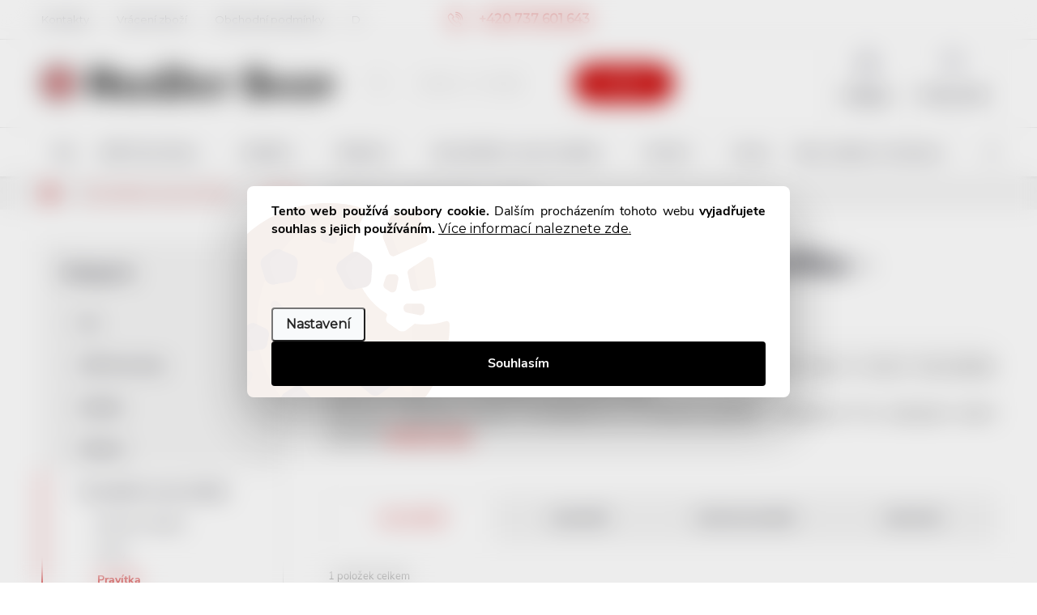

--- FILE ---
content_type: text/html; charset=utf-8
request_url: https://www.reddot-shop.cz/pravitka-pruhledna-20-cm-2-klaviatura/
body_size: 30367
content:
<!doctype html><html lang="cs" dir="ltr" class="header-background-light external-fonts-loaded"><head><meta charset="utf-8" /><meta name="viewport" content="width=device-width,initial-scale=1" /><title>Průhledná 20 cm dlouhá pravítka - Klaviatura - RedDot Shop</title><link rel="preconnect" href="https://cdn.myshoptet.com" /><link rel="dns-prefetch" href="https://cdn.myshoptet.com" /><link rel="preload" href="https://cdn.myshoptet.com/prj/dist/master/cms/libs/jquery/jquery-1.11.3.min.js" as="script" /><link href="https://cdn.myshoptet.com/prj/dist/master/cms/templates/frontend_templates/shared/css/font-face/source-sans-3.css" rel="stylesheet"><link href="https://cdn.myshoptet.com/prj/dist/master/cms/templates/frontend_templates/shared/css/font-face/exo-2.css" rel="stylesheet"><script>
dataLayer = [];
dataLayer.push({'shoptet' : {
    "pageId": 3099,
    "pageType": "parametricCategory",
    "currency": "CZK",
    "currencyInfo": {
        "decimalSeparator": ",",
        "exchangeRate": 1,
        "priceDecimalPlaces": 2,
        "symbol": "K\u010d",
        "symbolLeft": 0,
        "thousandSeparator": " "
    },
    "language": "cs",
    "projectId": 441849,
    "category": {
        "guid": "a40a9dac-a2e7-11eb-90ab-b8ca3a6a5ac4",
        "path": "Kancel\u00e1\u0159sk\u00e9 a psac\u00ed pot\u0159eby s hudebn\u00edmi motivy | Prav\u00edtka s hudebn\u00edmi motivy",
        "parentCategoryGuid": "4b8d130d-a2e6-11eb-90ab-b8ca3a6a5ac4"
    },
    "cartInfo": {
        "id": null,
        "freeShipping": false,
        "freeShippingFrom": 0,
        "leftToFreeGift": {
            "formattedPrice": "50 K\u010d",
            "priceLeft": 50
        },
        "freeGift": false,
        "leftToFreeShipping": {
            "priceLeft": 0,
            "dependOnRegion": 0,
            "formattedPrice": "0 K\u010d"
        },
        "discountCoupon": [],
        "getNoBillingShippingPrice": {
            "withoutVat": 0,
            "vat": 0,
            "withVat": 0
        },
        "cartItems": [],
        "taxMode": "ORDINARY"
    },
    "cart": [],
    "customer": {
        "priceRatio": 1,
        "priceListId": 1,
        "groupId": null,
        "registered": false,
        "mainAccount": false
    }
}});
dataLayer.push({'cookie_consent' : {
    "marketing": "denied",
    "analytics": "denied"
}});
document.addEventListener('DOMContentLoaded', function() {
    shoptet.consent.onAccept(function(agreements) {
        if (agreements.length == 0) {
            return;
        }
        dataLayer.push({
            'cookie_consent' : {
                'marketing' : (agreements.includes(shoptet.config.cookiesConsentOptPersonalisation)
                    ? 'granted' : 'denied'),
                'analytics': (agreements.includes(shoptet.config.cookiesConsentOptAnalytics)
                    ? 'granted' : 'denied')
            },
            'event': 'cookie_consent'
        });
    });
});
</script>
<meta property="og:type" content="website"><meta property="og:site_name" content="reddot-shop.cz"><meta property="og:url" content="https://www.reddot-shop.cz/pravitka-pruhledna-20-cm-2-klaviatura/"><meta property="og:title" content="Průhledná 20 cm dlouhá pravítka - Klaviatura - RedDot Shop"><meta name="author" content="RedDot Shop"><meta name="web_author" content="Shoptet.cz"><meta name="dcterms.rightsHolder" content="www.reddot-shop.cz"><meta name="robots" content="index,follow"><meta property="og:image" content="https://www.reddot-shop.cz/user/categories/orig/reddot-shop-kategorie-pravitko-cerne.png"><meta name="description" content="Průhledná 20 cm dlouhá pravítka - Klaviatura v různých kombinacích barev a motivů. Kancelářské a školní potřeby. Pro muzikanty i milovníky hudby."><meta property="og:description" content="Průhledná 20 cm dlouhá pravítka - Klaviatura v různých kombinacích barev a motivů. Kancelářské a školní potřeby. Pro muzikanty i milovníky hudby."><style>:root {--color-primary: #cb0000;--color-primary-h: 0;--color-primary-s: 100%;--color-primary-l: 40%;--color-primary-hover: #cb0000;--color-primary-hover-h: 0;--color-primary-hover-s: 100%;--color-primary-hover-l: 40%;--color-secondary: #cb0000;--color-secondary-h: 0;--color-secondary-s: 100%;--color-secondary-l: 40%;--color-secondary-hover: #850000;--color-secondary-hover-h: 0;--color-secondary-hover-s: 100%;--color-secondary-hover-l: 26%;--color-tertiary: #cb0000;--color-tertiary-h: 0;--color-tertiary-s: 100%;--color-tertiary-l: 40%;--color-tertiary-hover: #cb0000;--color-tertiary-hover-h: 0;--color-tertiary-hover-s: 100%;--color-tertiary-hover-l: 40%;--color-header-background: #ffffff;--template-font: "Source Sans 3";--template-headings-font: "Exo 2";--header-background-url: none;--cookies-notice-background: #F8FAFB;--cookies-notice-color: #252525;--cookies-notice-button-hover: #27263f;--cookies-notice-link-hover: #3b3a5f;--templates-update-management-preview-mode-content: "Náhled aktualizací šablony je aktivní pro váš prohlížeč."}</style>
    <script>var shoptet = shoptet || {};</script>
    <script src="https://cdn.myshoptet.com/prj/dist/master/shop/dist/main-3g-header.js.05f199e7fd2450312de2.js"></script>
<!-- User include --><!-- service 776(417) html code header -->
<link type="text/css" rel="stylesheet" media="all"  href="https://cdn.myshoptet.com/usr/paxio.myshoptet.com/user/documents/blank/style.css?v1602545"/>
<link href="https://cdn.myshoptet.com/prj/dist/master/shop/dist/font-shoptet-11.css.62c94c7785ff2cea73b2.css" rel="stylesheet">
<link href="https://cdn.myshoptet.com/usr/paxio.myshoptet.com/user/documents/blank/ikony.css?v9" rel="stylesheet">
<link type="text/css" rel="stylesheet" media="screen"  href="https://cdn.myshoptet.com/usr/paxio.myshoptet.com/user/documents/blank/preklady.css?v27" />
<link rel="stylesheet" href="https://cdn.myshoptet.com/usr/paxio.myshoptet.com/user/documents/blank/Slider/slick.css" />
<link rel="stylesheet" href="https://cdn.myshoptet.com/usr/paxio.myshoptet.com/user/documents/blank/Slider/slick-theme.css?v4" />
<link rel="stylesheet" href="https://cdn.myshoptet.com/usr/paxio.myshoptet.com/user/documents/blank/Slider/slick-classic.css?v3" />

<!-- api 706(352) html code header -->
<link rel="stylesheet" href="https://cdn.myshoptet.com/usr/api2.dklab.cz/user/documents/_doplnky/zalozky/441849/618/441849_618.css" type="text/css" /><style>
        :root {
            
        }
        </style>
<!-- service 425(79) html code header -->
<style>
.hodnoceni:before{content: "Jak o nás mluví zákazníci";}
.hodnoceni.svk:before{content: "Ako o nás hovoria zákazníci";}
.hodnoceni.hun:before{content: "Mit mondanak rólunk a felhasználók";}
.hodnoceni.pl:before{content: "Co mówią o nas klienci";}
.hodnoceni.eng:before{content: "Customer reviews";}
.hodnoceni.de:before{content: "Was unsere Kunden über uns denken";}
.hodnoceni.ro:before{content: "Ce spun clienții despre noi";}
.hodnoceni{margin: 20px auto;}
body:not(.paxio-merkur):not(.venus):not(.jupiter) .hodnoceni .vote-wrap {border: 0 !important;width: 24.5%;flex-basis: 25%;padding: 10px 20px !important;display: inline-block;margin: 0;vertical-align: top;}
.multiple-columns-body #content .hodnoceni .vote-wrap {width: 49%;flex-basis: 50%;}
.hodnoceni .votes-wrap {display: block; border: 1px solid #f7f7f7;margin: 0;width: 100%;max-width: none;padding: 10px 0; background: #fff;}
.hodnoceni .vote-wrap:nth-child(n+5){display: none !important;}
.hodnoceni:before{display: block;font-size: 18px;padding: 10px 20px;background: #fcfcfc;}
.sidebar .hodnoceni .vote-pic, .sidebar .hodnoceni .vote-initials{display: block;}
.sidebar .hodnoceni .vote-wrap, #column-l #column-l-in .hodnoceni .vote-wrap {width: 100% !important; display: block;}
.hodnoceni > a{display: block;text-align: right;padding-top: 6px;}
.hodnoceni > a:after{content: "››";display: inline-block;margin-left: 2px;}
.sidebar .hodnoceni:before, #column-l #column-l-in .hodnoceni:before {background: none !important; padding-left: 0 !important;}
.template-10 .hodnoceni{max-width: 952px !important;}
.page-detail .hodnoceni > a{font-size: 14px;}
.page-detail .hodnoceni{margin-bottom: 30px;}
@media screen and (min-width: 992px) and (max-width: 1199px) {
.hodnoceni .vote-rating{display: block;}
.hodnoceni .vote-time{display: block;margin-top: 3px;}
.hodnoceni .vote-delimeter{display: none;}
}
@media screen and (max-width: 991px) {
body:not(.paxio-merkur):not(.venus):not(.jupiter) .hodnoceni .vote-wrap {width: 49%;flex-basis: 50%;}
.multiple-columns-body #content .hodnoceni .vote-wrap {width: 99%;flex-basis: 100%;}
}
@media screen and (max-width: 767px) {
body:not(.paxio-merkur):not(.venus):not(.jupiter) .hodnoceni .vote-wrap {width: 99%;flex-basis: 100%;}
}
.home #main-product .hodnoceni{margin: 0 0 60px 0;}
.hodnoceni .votes-wrap.admin-response{display: none !important;}
.hodnoceni .vote-pic {width: 100px;}
.hodnoceni .vote-delimeter{display: none;}
.hodnoceni .vote-rating{display: block;}
.hodnoceni .vote-time {display: block;margin-top: 5px;}
@media screen and (min-width: 768px){
.template-12 .hodnoceni{max-width: 747px; margin-left: auto; margin-right: auto;}
}
@media screen and (min-width: 992px){
.template-12 .hodnoceni{max-width: 972px;}
}
@media screen and (min-width: 1200px){
.template-12 .hodnoceni{max-width: 1418px;}
}
.template-14 .hodnoceni .vote-initials{margin: 0 auto;}
.vote-pic img::before {display: none;}
.hodnoceni + .hodnoceni {display: none;}
</style>
<!-- service 605(253) html code header -->
<link rel="stylesheet" href="https://cdn.myshoptet.com/usr/shoptet.tomashlad.eu/user/documents/extras/notifications-v2/screen.min.css?v=26"/>

<!-- service 619(267) html code header -->
<link href="https://cdn.myshoptet.com/usr/fvstudio.myshoptet.com/user/documents/addons/cartupsell.min.css?24.11.1" rel="stylesheet">
<!-- service 777(418) html code header -->
<link rel="stylesheet" href="https://cdn.myshoptet.com/usr/shoptet.tomashlad.eu/user/documents/extras/premium-carousel/screen.min.css?v=23"/>

<style>
@media only screen and (max-width: 600px) {
  body.type-index #carousel .carousel-control:before, body.type-index #homepage-banner .carousel-control:before {color: #000;}
}
</style>
<!-- service 708(354) html code header -->
<link href="https://cdn.myshoptet.com/usr/302565.myshoptet.com/user/documents/assets/gifts/fv-studio-app-gifts.css?25.4.29" rel="stylesheet">
<link href="https://cdn.myshoptet.com/usr/302565.myshoptet.com/user/documents/assets/gifts/fv-studio-app-gifts.Classic.css?25.4.29" rel="stylesheet">

<style>
.ordering-process.id--9 [id~=free-gift-wrapper] ul li:hover,
.ordering-process.id--9 [class~=free-gifts-wrapper] ul li:hover,
.content-window.cart-window [class~=free-gifts-wrapper] ul li:hover {
    border-color: #cb0000;
}

.ordering-process.id--9 [id~=free-gift-wrapper] ul li:not(.hidden-colorbox-visible),
.ordering-process.id--9 [class~=free-gifts-wrapper] ul li.active,
.content-window.cart-window [class~=free-gifts-wrapper] ul li.active {
    border-color: #cb0000;
    border-width: 2px;
}

.fvstudio-delivery-info-single-gift {
border-color: #cb0000;
}

</style>
<!-- project html code header -->
<link href='https://fonts.googleapis.com/css?family=Montserrat' rel='stylesheet'>
<link href="https://fonts.googleapis.com/css2?family=Caveat:wght@400..700" rel="stylesheet">
<link href="https://cdnjs.cloudflare.com/ajax/libs/font-awesome/6.7.2/css/all.min.css" rel="stylesheet">
<style>
@import url('https://fonts.googleapis.com/css2?family=Noto+Music&display=swap');

@media screen and (min-width: 769px){#navigation > div > ul.menu-level-1 > li > a {padding-left: 15px; padding-right: 15px; border-right: 1px solid #eeeeee}}


/* Shop-Factory.cz */
#product-detail-form > div > div.col-xs-12.col-lg-6.p-info-wrapper.visible-element > div.buy-box > div.shk_registrationDiscountPrice {margin-top: 20px;}
#product-detail-form > div > div.col-xs-12.col-lg-6.p-info-wrapper.visible-element > div.buy-box > div.shk_registrationDiscountPrice {font-size: 16px;}
#product-detail-form > div > div.col-xs-12.col-lg-6.p-info-wrapper.visible-element > div.buy-box > div.shk_registrationDiscountPrice > div.shk_registrationDiscountPrice__bottomWrapper > a {padding-top: 14px;}

.fvDoplnek-produkt {width: 100% !important; display: inline-block !important;}
@media screen and (min-width: 768px){.fvDoplnek-produkt {width: 50% !important;} /*.fvDoplnek .fvDoplnek-produkt:nth-child(2) {width: 100% !important;}}*/
@media screen and (min-width: 1100px){.fvDoplnek-produkt {width: 50% !important;} /*.fvDoplnek .fvDoplnek-produkt:nth-child(2) {width: 100% !important;}}*/
.fvDoplnek-produkt .fvcontent .fvDoplnek-description {width: 100% !important; text-align: justify !important; line-height: 14px !important;}

#product-detail-form > div > div.col-xs-12.col-lg-6.p-info-wrapper.visible-element > div.p-short-description > p.vice-info > a {display: none;}
#fskey-tooltip {display: none;}

/* Loga doprav v košíku */
.payment-logo {width: 150px; height: 50px; padding: 0px; border: none; background: transparent;}
.payment-logo img {width: 150px; height: 50px;}

/* TLAČÍTKA SE ZAOBALENÝMI ROHY */
.btn:not(.cart-count), .compact-form .form-control, .pagination > a, .pagination > strong, a.login-btn{border-radius: 30px;}

/* PŘIDÁNÍ E-MAILOVÉ ADRESY DO HLAVIČKY WEBU */
@media screen and (min-width: 1200px){
.top-navigation-bar .project-email {display: inline-block;font-size: 16px;font-weight: bold;margin-left: 24px;color: var(--color-primary);}
a.project-email::before {content: '\e910';font-size: 16px;}
}
@media screen and (min-width: 360px) and (max-width: 767px){
.top-navigation-contacts{display: block !important;}
.top-navigation-contacts .project-phone{display: none !important;}
.top-navigation-contacts .project-email{display: block !important;position: absolute;right: 164px;top: 15px;color: #A3A3AF;}
a.project-email::before {content: '\e910';}
.top-navigation-contacts .project-email span{display: none;}
}

.extended-description h3 {text-align: center;}
.basic-description h3 {text-align: center;}

.detail-parameters tr {line-height: 16px !important;}

.extended-description table .row-header-label {padding-left: 20px; white-space: nowrap;}

.extended-description table th {width: 50%;}
.extended-description table td {width: 50%;}

@media screen and (min-width: 1200px){
.extended-description {width: 50% !important; padding: 20px; border-left: 1px solid #dddddd;}
.basic-description {width: 50% !important; padding: 20px; padding-right: 20px !important;}
.description-inner {border: 1px solid #eeeeee; background-color: #fcfcfc;}
}

body, p, a, h1, h2, h3, h4, h5, h6, ul, li {
    font-family: 'Montserrat';
    text-align: justify;
}

#content > h1 {text-align: left; margin-bottom: 0px;}
h1 {text-align: left;}

p {margin: 0 !important; padding-top: 0 !important; color: black;}
.basic-description ul, li {margin: 0 !important; padding-top: 0 !important; color: black;}
.description-inner p {line-height: 21px;}
.description-inner ul {margin: 0 !important; padding-top: 0 !important;}
.description-inner li {margin: 0 !important; padding-top: 0 !important;}

#signature::after {content: " a hudební vydavatelství RedDot Records";}


.products-inline.products-top>div {
    width: 50%;
    padding-right: 10px;
    padding-bottom: 0;
    padding-top: 5px;
}



</style>

<!-- Global site tag (gtag.js) - Google Analytics -->
<script async src="https://www.googletagmanager.com/gtag/js?id=G-1BW4JFNZ21"></script>
<script>
  window.dataLayer = window.dataLayer || [];
  function gtag(){dataLayer.push(arguments);}
  gtag('js', new Date());

  gtag('config', 'G-1BW4JFNZ21');
</script>

<!-- Clarity tracking code for https://reddot-shop.cz/ --><script>    (function(c,l,a,r,i,t,y){        c[a]=c[a]||function(){(c[a].q=c[a].q||[]).push(arguments)};        t=l.createElement(r);t.async=1;t.src="https://www.clarity.ms/tag/"+i+"?ref=bwt";        y=l.getElementsByTagName(r)[0];y.parentNode.insertBefore(t,y);    })(window, document, "clarity", "script", "7qiy5no0cn");</script>

<link rel="apple-touch-icon" sizes="180x180" href="https://www.reddot-shop.cz/user/documents/upload/favicon/apple-touch-icon.png">
<link rel="icon" type="image/png" sizes="32x32" href="https://www.reddot-shop.cz/user/documents/upload/favicon/favicon-32x32.png">
<link rel="icon" type="image/png" sizes="192x192" href="https://www.reddot-shop.cz/user/documents/upload/favicon/android-chrome-192x192.png">
<link rel="icon" type="image/png" sizes="16x16" href="https://www.reddot-shop.cz/user/documents/upload/favicon/favicon-16x16.png">
<link rel="manifest" href="https://www.reddot-shop.cz/user/documents/upload/favicon/site.webmanifest">
<link rel="mask-icon" href="https://www.reddot-shop.cz/user/documents/upload/favicon/safari-pinned-tab.svg" color="#5bbad5">
<link rel="shortcut icon" href="https://www.reddot-shop.cz/user/documents/upload/favicon/favicon.ico">
<meta name="msapplication-TileColor" content="#ffffff">
<meta name="msapplication-TileImage" content="https://www.reddot-shop.cz/user/documents/upload/favicon/mstile-144x144.png">
<meta name="msapplication-config" content="https://www.reddot-shop.cz/user/documents/upload/favicon/browserconfig.xml">
<meta name="theme-color" content="#ffffff">

<meta name="facebook-domain-verification" content="vb1x2kmsbf0r0mhl4vguuq82c8xqql" />
<meta name="seznam-wmt" content="x8sf32wWZTOSQoAQF05z7MbHGf34Ninw" />

<link rel="stylesheet" href="/user/documents/upload/code/shk_1707730371_style.css" >

<meta name="seobility" content="d0a9157e1f923eaf271242ec81db853b">
<!-- /User include --><link rel="canonical" href="https://www.reddot-shop.cz/pravitka-pruhledna-20-cm-2-klaviatura/" />    <script>
        var _hwq = _hwq || [];
        _hwq.push(['setKey', '3EF0D9AC7D99A4777451D3E5E9240055']);
        _hwq.push(['setTopPos', '0']);
        _hwq.push(['showWidget', '22']);
        (function() {
            var ho = document.createElement('script');
            ho.src = 'https://cz.im9.cz/direct/i/gjs.php?n=wdgt&sak=3EF0D9AC7D99A4777451D3E5E9240055';
            var s = document.getElementsByTagName('script')[0]; s.parentNode.insertBefore(ho, s);
        })();
    </script>
    <!-- Global site tag (gtag.js) - Google Analytics -->
    <script async src="https://www.googletagmanager.com/gtag/js?id=G-1BW4JFNZ21"></script>
    <script>
        
        window.dataLayer = window.dataLayer || [];
        function gtag(){dataLayer.push(arguments);}
        

                    console.debug('default consent data');

            gtag('consent', 'default', {"ad_storage":"denied","analytics_storage":"denied","ad_user_data":"denied","ad_personalization":"denied","wait_for_update":500});
            dataLayer.push({
                'event': 'default_consent'
            });
        
        gtag('js', new Date());

        
                gtag('config', 'G-1BW4JFNZ21', {"groups":"GA4","send_page_view":false,"content_group":"category","currency":"CZK","page_language":"cs"});
        
        
        
        
        
        
                    gtag('event', 'page_view', {"send_to":"GA4","page_language":"cs","content_group":"category","currency":"CZK"});
        
        
        
        
        
        
        
        
        
        
        
        
        
        document.addEventListener('DOMContentLoaded', function() {
            if (typeof shoptet.tracking !== 'undefined') {
                for (var id in shoptet.tracking.bannersList) {
                    gtag('event', 'view_promotion', {
                        "send_to": "UA",
                        "promotions": [
                            {
                                "id": shoptet.tracking.bannersList[id].id,
                                "name": shoptet.tracking.bannersList[id].name,
                                "position": shoptet.tracking.bannersList[id].position
                            }
                        ]
                    });
                }
            }

            shoptet.consent.onAccept(function(agreements) {
                if (agreements.length !== 0) {
                    console.debug('gtag consent accept');
                    var gtagConsentPayload =  {
                        'ad_storage': agreements.includes(shoptet.config.cookiesConsentOptPersonalisation)
                            ? 'granted' : 'denied',
                        'analytics_storage': agreements.includes(shoptet.config.cookiesConsentOptAnalytics)
                            ? 'granted' : 'denied',
                                                                                                'ad_user_data': agreements.includes(shoptet.config.cookiesConsentOptPersonalisation)
                            ? 'granted' : 'denied',
                        'ad_personalization': agreements.includes(shoptet.config.cookiesConsentOptPersonalisation)
                            ? 'granted' : 'denied',
                        };
                    console.debug('update consent data', gtagConsentPayload);
                    gtag('consent', 'update', gtagConsentPayload);
                    dataLayer.push(
                        { 'event': 'update_consent' }
                    );
                }
            });
        });
    </script>
</head><body class="desktop id-3099 in-pravitka-pruhledna-20-cm-2-klaviatura template-11 type-category subtype-category-parametric multiple-columns-body columns-mobile-2 columns-3 blank-mode blank-mode-css ums_forms_redesign--off ums_a11y_category_page--on ums_discussion_rating_forms--off ums_flags_display_unification--on ums_a11y_login--off mobile-header-version-0">
        <div id="fb-root"></div>
        <script>
            window.fbAsyncInit = function() {
                FB.init({
//                    appId            : 'your-app-id',
                    autoLogAppEvents : true,
                    xfbml            : true,
                    version          : 'v19.0'
                });
            };
        </script>
        <script async defer crossorigin="anonymous" src="https://connect.facebook.net/cs_CZ/sdk.js"></script>    <div class="siteCookies siteCookies--left siteCookies--light js-siteCookies" role="dialog" data-testid="cookiesPopup" data-nosnippet>
        <div class="siteCookies__form">
            <div class="siteCookies__content">
                <div class="siteCookies__text">
                    <strong>Tento web používá soubory cookie.</strong> Dalším procházením tohoto webu<strong> vyjadřujete souhlas s jejich používáním.</strong> <a href="https://www.reddot-shop.cz/informace/soubory-cookies/" target="_blank" title="Vysvětlení toho, co to jsou cookies a proč jsou důležité." rel="noopener noreferrer">Více informací naleznete zde.</a>
                </div>
                <p class="siteCookies__links">
                    <button class="siteCookies__link js-cookies-settings" aria-label="Nastavení cookies" data-testid="cookiesSettings">Nastavení</button>
                </p>
            </div>
            <div class="siteCookies__buttonWrap">
                                <button class="siteCookies__button js-cookiesConsentSubmit" value="all" aria-label="Přijmout cookies" data-testid="buttonCookiesAccept">Souhlasím</button>
            </div>
        </div>
        <script>
            document.addEventListener("DOMContentLoaded", () => {
                const siteCookies = document.querySelector('.js-siteCookies');
                document.addEventListener("scroll", shoptet.common.throttle(() => {
                    const st = document.documentElement.scrollTop;
                    if (st > 1) {
                        siteCookies.classList.add('siteCookies--scrolled');
                    } else {
                        siteCookies.classList.remove('siteCookies--scrolled');
                    }
                }, 100));
            });
        </script>
    </div>
<a href="#content" class="skip-link sr-only">Přejít na obsah</a><div class="overall-wrapper"><div class="user-action"><div class="container"><div class="user-action-in"><div class="user-action-login popup-widget login-widget"><div class="popup-widget-inner"><h2 id="loginHeading">Přihlášení k vašemu účtu</h2><div id="customerLogin"><form action="/action/Customer/Login/" method="post" id="formLoginIncluded" class="csrf-enabled formLogin" data-testid="formLogin"><input type="hidden" name="referer" value="" /><div class="form-group"><div class="input-wrapper email js-validated-element-wrapper no-label"><input type="email" name="email" class="form-control" autofocus placeholder="E-mailová adresa (např. jan@novak.cz)" data-testid="inputEmail" autocomplete="email" required /></div></div><div class="form-group"><div class="input-wrapper password js-validated-element-wrapper no-label"><input type="password" name="password" class="form-control" placeholder="Heslo" data-testid="inputPassword" autocomplete="current-password" required /><span class="no-display">Nemůžete vyplnit toto pole</span><input type="text" name="surname" value="" class="no-display" /></div></div><div class="form-group"><div class="login-wrapper"><button type="submit" class="btn btn-secondary btn-text btn-login" data-testid="buttonSubmit">Přihlásit se</button><div class="password-helper"><a href="/registrace/" data-testid="signup" rel="nofollow">Nová registrace</a><a href="/klient/zapomenute-heslo/" rel="nofollow">Zapomenuté heslo</a></div></div></div></form>
</div></div></div>
    <div id="cart-widget" class="user-action-cart popup-widget cart-widget loader-wrapper" data-testid="popupCartWidget" role="dialog" aria-hidden="true"><div class="popup-widget-inner cart-widget-inner place-cart-here"><div class="loader-overlay"><div class="loader"></div></div></div><div class="cart-widget-button"><a href="/kosik/" class="btn btn-conversion" id="continue-order-button" rel="nofollow" data-testid="buttonNextStep">Pokračovat do košíku</a></div></div></div>
</div></div><div class="top-navigation-bar" data-testid="topNavigationBar">

    <div class="container">

        <div class="top-navigation-contacts">
            <strong>Zákaznická podpora:</strong><a href="tel:+420737601643" class="project-phone" aria-label="Zavolat na +420737601643" data-testid="contactboxPhone"><span>+420 737 601 643</span></a><a href="mailto:info@reddot-shop.cz" class="project-email" data-testid="contactboxEmail"><span>info@reddot-shop.cz</span></a>        </div>

                            <div class="top-navigation-menu">
                <div class="top-navigation-menu-trigger"></div>
                <ul class="top-navigation-bar-menu">
                                            <li class="top-navigation-menu-item-external-30">
                            <a href="/informace/kontakty/">Kontakty</a>
                        </li>
                                            <li class="top-navigation-menu-item-external-27">
                            <a href="/informace/pruvodce-vracenim-zbozi/">Vrácení zboží</a>
                        </li>
                                            <li class="top-navigation-menu-item-external-33">
                            <a href="/informace/obchodni-podminky/">Obchodní podmínky</a>
                        </li>
                                            <li class="top-navigation-menu-item-external-36">
                            <a href="/informace/moznosti-dopravy-cenik/">Doprava</a>
                        </li>
                                            <li class="top-navigation-menu-item-external-39">
                            <a href="/informace/moznosti-platby-cenik/">Platba</a>
                        </li>
                                            <li class="top-navigation-menu-item-external-24">
                            <a href="/informace/pravidla-zpracovani-osobnich-udaju/">Osobní údaje</a>
                        </li>
                                    </ul>
                <ul class="top-navigation-bar-menu-helper"></ul>
            </div>
        
        <div class="top-navigation-tools">
            <div class="responsive-tools">
                <a href="#" class="toggle-window" data-target="search" aria-label="Hledat" data-testid="linkSearchIcon"></a>
                                                            <a href="#" class="toggle-window" data-target="login"></a>
                                                    <a href="#" class="toggle-window" data-target="navigation" aria-label="Menu" data-testid="hamburgerMenu"></a>
            </div>
                        <a href="/login/?backTo=%2Fpravitka-pruhledna-20-cm-2-klaviatura%2F" class="top-nav-button top-nav-button-login primary login toggle-window" data-target="login" data-testid="signin" rel="nofollow"><span>Přihlášení</span></a>        </div>

    </div>

</div>
<header id="header"><div class="container navigation-wrapper">
    <div class="header-top">
        <div class="site-name-wrapper">
            <div class="site-name"><a href="/" data-testid="linkWebsiteLogo"><img src="https://cdn.myshoptet.com/usr/www.reddot-shop.cz/user/logos/reddot-shop-logo-6-unresponsive.svg" alt="RedDot Shop" fetchpriority="low" /></a></div>        </div>
        <div class="search" itemscope itemtype="https://schema.org/WebSite">
            <meta itemprop="headline" content="Průhledná 20 cm dlouhá pravítka - Klaviatura"/><meta itemprop="url" content="https://www.reddot-shop.cz"/><meta itemprop="text" content="Průhledná 20 cm dlouhá pravítka - Klaviatura v různých kombinacích barev a motivů. Kancelářské a školní potřeby. Pro muzikanty i milovníky hudby."/>            <form action="/action/ProductSearch/prepareString/" method="post"
    id="formSearchForm" class="search-form compact-form js-search-main"
    itemprop="potentialAction" itemscope itemtype="https://schema.org/SearchAction" data-testid="searchForm">
    <fieldset>
        <meta itemprop="target"
            content="https://www.reddot-shop.cz/vyhledavani/?string={string}"/>
        <input type="hidden" name="language" value="cs"/>
        
            
<input
    type="search"
    name="string"
        class="query-input form-control search-input js-search-input"
    placeholder="Napište, co hledáte"
    autocomplete="off"
    required
    itemprop="query-input"
    aria-label="Vyhledávání"
    data-testid="searchInput"
>
            <button type="submit" class="btn btn-default" data-testid="searchBtn">Hledat</button>
        
    </fieldset>
</form>
        </div>
        <div class="navigation-buttons">
                
    <a href="/kosik/" class="btn btn-icon toggle-window cart-count" data-target="cart" data-hover="true" data-redirect="true" data-testid="headerCart" rel="nofollow" aria-haspopup="dialog" aria-expanded="false" aria-controls="cart-widget">
        
                <span class="sr-only">Nákupní košík</span>
        
            <span class="cart-price visible-lg-inline-block" data-testid="headerCartPrice">
                                    Prázdný košík                            </span>
        
    
            </a>
        </div>
    </div>
    <nav id="navigation" aria-label="Hlavní menu" data-collapsible="true"><div class="navigation-in menu"><ul class="menu-level-1" role="menubar" data-testid="headerMenuItems"><li class="menu-item-861" role="none"><a href="/vse/" data-testid="headerMenuItem" role="menuitem" aria-expanded="false"><b>Vše</b></a></li>
<li class="menu-item-723 ext" role="none"><a href="/usb-flash-disky/" data-testid="headerMenuItem" role="menuitem" aria-haspopup="true" aria-expanded="false"><b>USB Flash disky</b><span class="submenu-arrow"></span></a><ul class="menu-level-2" aria-label="USB Flash disky" tabindex="-1" role="menu"><li class="menu-item-798 has-third-level" role="none"><a href="/usb-flash-disky-dle-kapacity/" class="menu-image" data-testid="headerMenuItem" tabindex="-1" aria-hidden="true"><img src="data:image/svg+xml,%3Csvg%20width%3D%22140%22%20height%3D%22100%22%20xmlns%3D%22http%3A%2F%2Fwww.w3.org%2F2000%2Fsvg%22%3E%3C%2Fsvg%3E" alt="" aria-hidden="true" width="140" height="100"  data-src="https://cdn.myshoptet.com/usr/www.reddot-shop.cz/user/categories/thumb/reddot-shop-kategorie-064-gb-1.png" fetchpriority="low" /></a><div><a href="/usb-flash-disky-dle-kapacity/" data-testid="headerMenuItem" role="menuitem"><span>Dle kapacity</span></a>
                                                    <ul class="menu-level-3" role="menu">
                                                                    <li class="menu-item-807" role="none">
                                        <a href="/usb-flash-disky-32-gb/" data-testid="headerMenuItem" role="menuitem">
                                            32 GB</a>,                                    </li>
                                                                    <li class="menu-item-810" role="none">
                                        <a href="/usb-flash-disky-64-gb/" data-testid="headerMenuItem" role="menuitem">
                                            64 GB</a>                                    </li>
                                                            </ul>
                        </div></li><li class="menu-item-801 has-third-level" role="none"><a href="/usb-flash-disky-dle-materialnu-tela/" class="menu-image" data-testid="headerMenuItem" tabindex="-1" aria-hidden="true"><img src="data:image/svg+xml,%3Csvg%20width%3D%22140%22%20height%3D%22100%22%20xmlns%3D%22http%3A%2F%2Fwww.w3.org%2F2000%2Fsvg%22%3E%3C%2Fsvg%3E" alt="" aria-hidden="true" width="140" height="100"  data-src="https://cdn.myshoptet.com/usr/www.reddot-shop.cz/user/categories/thumb/reddot-shop-kategorie-kytary.png" fetchpriority="low" /></a><div><a href="/usb-flash-disky-dle-materialnu-tela/" data-testid="headerMenuItem" role="menuitem"><span>Dle materiálnu těla</span></a>
                                                    <ul class="menu-level-3" role="menu">
                                                                    <li class="menu-item-813" role="none">
                                        <a href="/usb-flash-disky-se-silikonovym-telem/" data-testid="headerMenuItem" role="menuitem">
                                            Silikon</a>,                                    </li>
                                                                    <li class="menu-item-816" role="none">
                                        <a href="/usb-flash-disky-s-drevenym-telem/" data-testid="headerMenuItem" role="menuitem">
                                            Dřevěné</a>,                                    </li>
                                                                    <li class="menu-item-924" role="none">
                                        <a href="/usb-flash-disky-s-kovovym-telem/" data-testid="headerMenuItem" role="menuitem">
                                            Kovové</a>                                    </li>
                                                            </ul>
                        </div></li><li class="menu-item-804 has-third-level" role="none"><a href="/usb-flash-disky-dle-rozhrani/" class="menu-image" data-testid="headerMenuItem" tabindex="-1" aria-hidden="true"><img src="data:image/svg+xml,%3Csvg%20width%3D%22140%22%20height%3D%22100%22%20xmlns%3D%22http%3A%2F%2Fwww.w3.org%2F2000%2Fsvg%22%3E%3C%2Fsvg%3E" alt="" aria-hidden="true" width="140" height="100"  data-src="https://cdn.myshoptet.com/usr/www.reddot-shop.cz/user/categories/thumb/reddot-shop-kategorie-usb.png" fetchpriority="low" /></a><div><a href="/usb-flash-disky-dle-rozhrani/" data-testid="headerMenuItem" role="menuitem"><span>Dle rozhraní</span></a>
                                                    <ul class="menu-level-3" role="menu">
                                                                    <li class="menu-item-879" role="none">
                                        <a href="/usb-flash-disky-usb-2-0/" data-testid="headerMenuItem" role="menuitem">
                                            USB 2.0</a>,                                    </li>
                                                                    <li class="menu-item-819" role="none">
                                        <a href="/usb-flash-disky-usb-3-0/" data-testid="headerMenuItem" role="menuitem">
                                            USB 3.0</a>                                    </li>
                                                            </ul>
                        </div></li></ul></li>
<li class="menu-item-708 ext" role="none"><a href="/doplnky/" data-testid="headerMenuItem" role="menuitem" aria-haspopup="true" aria-expanded="false"><b>Doplňky</b><span class="submenu-arrow"></span></a><ul class="menu-level-2" aria-label="Doplňky" tabindex="-1" role="menu"><li class="menu-item-741" role="none"><a href="/rucne-malovane-tasky/" class="menu-image" data-testid="headerMenuItem" tabindex="-1" aria-hidden="true"><img src="data:image/svg+xml,%3Csvg%20width%3D%22140%22%20height%3D%22100%22%20xmlns%3D%22http%3A%2F%2Fwww.w3.org%2F2000%2Fsvg%22%3E%3C%2Fsvg%3E" alt="" aria-hidden="true" width="140" height="100"  data-src="https://cdn.myshoptet.com/usr/www.reddot-shop.cz/user/categories/thumb/reddot-shop-kategorie-carry-jednotahovy-retro-mikrofon.png" fetchpriority="low" /></a><div><a href="/rucne-malovane-tasky/" data-testid="headerMenuItem" role="menuitem"><span>Ručně malované tašky</span></a>
                        </div></li><li class="menu-item-744" role="none"><a href="/tasky/" class="menu-image" data-testid="headerMenuItem" tabindex="-1" aria-hidden="true"><img src="data:image/svg+xml,%3Csvg%20width%3D%22140%22%20height%3D%22100%22%20xmlns%3D%22http%3A%2F%2Fwww.w3.org%2F2000%2Fsvg%22%3E%3C%2Fsvg%3E" alt="" aria-hidden="true" width="140" height="100"  data-src="https://cdn.myshoptet.com/usr/www.reddot-shop.cz/user/categories/thumb/reddot-shop-kategorie-taska-klaviatura.png" fetchpriority="low" /></a><div><a href="/tasky/" data-testid="headerMenuItem" role="menuitem"><span>Tašky</span></a>
                        </div></li><li class="menu-item-753" role="none"><a href="/retizky/" class="menu-image" data-testid="headerMenuItem" tabindex="-1" aria-hidden="true"><img src="data:image/svg+xml,%3Csvg%20width%3D%22140%22%20height%3D%22100%22%20xmlns%3D%22http%3A%2F%2Fwww.w3.org%2F2000%2Fsvg%22%3E%3C%2Fsvg%3E" alt="" aria-hidden="true" width="140" height="100"  data-src="https://cdn.myshoptet.com/usr/www.reddot-shop.cz/user/categories/thumb/reddot-shop-kategorie-retizek-parovy.png" fetchpriority="low" /></a><div><a href="/retizky/" data-testid="headerMenuItem" role="menuitem"><span>Řetízky</span></a>
                        </div></li><li class="menu-item-759" role="none"><a href="/privesky-na-klice/" class="menu-image" data-testid="headerMenuItem" tabindex="-1" aria-hidden="true"><img src="data:image/svg+xml,%3Csvg%20width%3D%22140%22%20height%3D%22100%22%20xmlns%3D%22http%3A%2F%2Fwww.w3.org%2F2000%2Fsvg%22%3E%3C%2Fsvg%3E" alt="" aria-hidden="true" width="140" height="100"  data-src="https://cdn.myshoptet.com/usr/www.reddot-shop.cz/user/categories/thumb/reddot-shop-kategorie-privesek-kytara-stribrna.png" fetchpriority="low" /></a><div><a href="/privesky-na-klice/" data-testid="headerMenuItem" role="menuitem"><span>Přívěsky na klíče</span></a>
                        </div></li><li class="menu-item-1095" role="none"><a href="/privesky/" class="menu-image" data-testid="headerMenuItem" tabindex="-1" aria-hidden="true"><img src="data:image/svg+xml,%3Csvg%20width%3D%22140%22%20height%3D%22100%22%20xmlns%3D%22http%3A%2F%2Fwww.w3.org%2F2000%2Fsvg%22%3E%3C%2Fsvg%3E" alt="" aria-hidden="true" width="140" height="100"  data-src="https://cdn.myshoptet.com/usr/www.reddot-shop.cz/user/categories/thumb/reddot-shop-kategorie-privesky.png" fetchpriority="low" /></a><div><a href="/privesky/" data-testid="headerMenuItem" role="menuitem"><span>Přívěsky</span></a>
                        </div></li><li class="menu-item-906" role="none"><a href="/nausnice/" class="menu-image" data-testid="headerMenuItem" tabindex="-1" aria-hidden="true"><img src="data:image/svg+xml,%3Csvg%20width%3D%22140%22%20height%3D%22100%22%20xmlns%3D%22http%3A%2F%2Fwww.w3.org%2F2000%2Fsvg%22%3E%3C%2Fsvg%3E" alt="" aria-hidden="true" width="140" height="100"  data-src="https://cdn.myshoptet.com/usr/www.reddot-shop.cz/user/categories/thumb/reddot-shop-kategorie-nausnice-zvlnena-klaviatura.png" fetchpriority="low" /></a><div><a href="/nausnice/" data-testid="headerMenuItem" role="menuitem"><span>Náušnice</span></a>
                        </div></li></ul></li>
<li class="menu-item-711 ext" role="none"><a href="/obleceni/" data-testid="headerMenuItem" role="menuitem" aria-haspopup="true" aria-expanded="false"><b>Oblečení</b><span class="submenu-arrow"></span></a><ul class="menu-level-2" aria-label="Oblečení" tabindex="-1" role="menu"><li class="menu-item-867 has-third-level" role="none"><a href="/kravaty-motylky-a-kapesnicky/" class="menu-image" data-testid="headerMenuItem" tabindex="-1" aria-hidden="true"><img src="data:image/svg+xml,%3Csvg%20width%3D%22140%22%20height%3D%22100%22%20xmlns%3D%22http%3A%2F%2Fwww.w3.org%2F2000%2Fsvg%22%3E%3C%2Fsvg%3E" alt="" aria-hidden="true" width="140" height="100"  data-src="https://cdn.myshoptet.com/usr/www.reddot-shop.cz/user/categories/thumb/reddot-shop-kategorie-motylek-klaviatura-1.png" fetchpriority="low" /></a><div><a href="/kravaty-motylky-a-kapesnicky/" data-testid="headerMenuItem" role="menuitem"><span>Kravaty, motýlky a kapesníčky</span></a>
                                                    <ul class="menu-level-3" role="menu">
                                                                    <li class="menu-item-870" role="none">
                                        <a href="/kravaty/" data-testid="headerMenuItem" role="menuitem">
                                            Kravaty</a>,                                    </li>
                                                                    <li class="menu-item-873" role="none">
                                        <a href="/motylky/" data-testid="headerMenuItem" role="menuitem">
                                            Motýlky</a>,                                    </li>
                                                                    <li class="menu-item-1047" role="none">
                                        <a href="/kapesnicky/" data-testid="headerMenuItem" role="menuitem">
                                            Kapesníčky</a>,                                    </li>
                                                                    <li class="menu-item-8933" role="none">
                                        <a href="/ksandy/" data-testid="headerMenuItem" role="menuitem">
                                            Kšandy a šle</a>                                    </li>
                                                            </ul>
                        </div></li></ul></li>
<li class="menu-item-726 ext" role="none"><a href="/kancelarske-a-psaci-potreby/" data-testid="headerMenuItem" role="menuitem" aria-haspopup="true" aria-expanded="false"><b>Kancelářské a psací potřeby</b><span class="submenu-arrow"></span></a><ul class="menu-level-2" aria-label="Kancelářské a psací potřeby" tabindex="-1" role="menu"><li class="menu-item-822" role="none"><a href="/sponky-na-papiry/" class="menu-image" data-testid="headerMenuItem" tabindex="-1" aria-hidden="true"><img src="data:image/svg+xml,%3Csvg%20width%3D%22140%22%20height%3D%22100%22%20xmlns%3D%22http%3A%2F%2Fwww.w3.org%2F2000%2Fsvg%22%3E%3C%2Fsvg%3E" alt="" aria-hidden="true" width="140" height="100"  data-src="https://cdn.myshoptet.com/usr/www.reddot-shop.cz/user/categories/thumb/reddot-shop-kategorie-kancelarska-sponka-noty-cerne.png" fetchpriority="low" /></a><div><a href="/sponky-na-papiry/" data-testid="headerMenuItem" role="menuitem"><span>Sponky na papíry</span></a>
                        </div></li><li class="menu-item-825" role="none"><a href="/gumy/" class="menu-image" data-testid="headerMenuItem" tabindex="-1" aria-hidden="true"><img src="data:image/svg+xml,%3Csvg%20width%3D%22140%22%20height%3D%22100%22%20xmlns%3D%22http%3A%2F%2Fwww.w3.org%2F2000%2Fsvg%22%3E%3C%2Fsvg%3E" alt="" aria-hidden="true" width="140" height="100"  data-src="https://cdn.myshoptet.com/usr/www.reddot-shop.cz/user/categories/thumb/reddot-shop-kategorie-guma-cerna-klavir.png" fetchpriority="low" /></a><div><a href="/gumy/" data-testid="headerMenuItem" role="menuitem"><span>Gumy</span></a>
                        </div></li><li class="menu-item-828 active" role="none"><a href="/pravitka/" class="menu-image" data-testid="headerMenuItem" tabindex="-1" aria-hidden="true"><img src="data:image/svg+xml,%3Csvg%20width%3D%22140%22%20height%3D%22100%22%20xmlns%3D%22http%3A%2F%2Fwww.w3.org%2F2000%2Fsvg%22%3E%3C%2Fsvg%3E" alt="" aria-hidden="true" width="140" height="100"  data-src="https://cdn.myshoptet.com/usr/www.reddot-shop.cz/user/categories/thumb/reddot-shop-kategorie-pravitko-cerne.png" fetchpriority="low" /></a><div><a href="/pravitka/" data-testid="headerMenuItem" role="menuitem"><span>Pravítka</span></a>
                        </div></li><li class="menu-item-831" role="none"><a href="/obycejne-tuzky/" class="menu-image" data-testid="headerMenuItem" tabindex="-1" aria-hidden="true"><img src="data:image/svg+xml,%3Csvg%20width%3D%22140%22%20height%3D%22100%22%20xmlns%3D%22http%3A%2F%2Fwww.w3.org%2F2000%2Fsvg%22%3E%3C%2Fsvg%3E" alt="" aria-hidden="true" width="140" height="100"  data-src="https://cdn.myshoptet.com/usr/www.reddot-shop.cz/user/categories/thumb/reddot-shop-kategorie-obycejne-tuzky.png" fetchpriority="low" /></a><div><a href="/obycejne-tuzky/" data-testid="headerMenuItem" role="menuitem"><span>Obyčejné tužky</span></a>
                        </div></li><li class="menu-item-840" role="none"><a href="/stojanky-na-tuzky/" class="menu-image" data-testid="headerMenuItem" tabindex="-1" aria-hidden="true"><img src="data:image/svg+xml,%3Csvg%20width%3D%22140%22%20height%3D%22100%22%20xmlns%3D%22http%3A%2F%2Fwww.w3.org%2F2000%2Fsvg%22%3E%3C%2Fsvg%3E" alt="" aria-hidden="true" width="140" height="100"  data-src="https://cdn.myshoptet.com/usr/www.reddot-shop.cz/user/categories/thumb/reddot-shop-kategorie-stojanek-na-tuzky-rocker.png" fetchpriority="low" /></a><div><a href="/stojanky-na-tuzky/" data-testid="headerMenuItem" role="menuitem"><span>Stojánky na tužky</span></a>
                        </div></li><li class="menu-item-843" role="none"><a href="/orezavatka/" class="menu-image" data-testid="headerMenuItem" tabindex="-1" aria-hidden="true"><img src="data:image/svg+xml,%3Csvg%20width%3D%22140%22%20height%3D%22100%22%20xmlns%3D%22http%3A%2F%2Fwww.w3.org%2F2000%2Fsvg%22%3E%3C%2Fsvg%3E" alt="" aria-hidden="true" width="140" height="100"  data-src="https://cdn.myshoptet.com/usr/www.reddot-shop.cz/user/categories/thumb/reddot-shop-kategorie-orezavatko-na-tuzky-klavir-cerny.png" fetchpriority="low" /></a><div><a href="/orezavatka/" data-testid="headerMenuItem" role="menuitem"><span>Ořezávátka</span></a>
                        </div></li></ul></li>
<li class="menu-item-729 ext" role="none"><a href="/ostatni/" data-testid="headerMenuItem" role="menuitem" aria-haspopup="true" aria-expanded="false"><b>Ostatní</b><span class="submenu-arrow"></span></a><ul class="menu-level-2" aria-label="Ostatní" tabindex="-1" role="menu"><li class="menu-item-732" role="none"><a href="/kovove-stavebnice/" class="menu-image" data-testid="headerMenuItem" tabindex="-1" aria-hidden="true"><img src="data:image/svg+xml,%3Csvg%20width%3D%22140%22%20height%3D%22100%22%20xmlns%3D%22http%3A%2F%2Fwww.w3.org%2F2000%2Fsvg%22%3E%3C%2Fsvg%3E" alt="" aria-hidden="true" width="140" height="100"  data-src="https://cdn.myshoptet.com/usr/www.reddot-shop.cz/user/categories/thumb/reddot-shop-kategorie-kovova-stavebnice-bici-souprava.png" fetchpriority="low" /></a><div><a href="/kovove-stavebnice/" data-testid="headerMenuItem" role="menuitem"><span>Kovové stavebnice</span></a>
                        </div></li><li class="menu-item-735" role="none"><a href="/dekorace/" class="menu-image" data-testid="headerMenuItem" tabindex="-1" aria-hidden="true"><img src="data:image/svg+xml,%3Csvg%20width%3D%22140%22%20height%3D%22100%22%20xmlns%3D%22http%3A%2F%2Fwww.w3.org%2F2000%2Fsvg%22%3E%3C%2Fsvg%3E" alt="" aria-hidden="true" width="140" height="100"  data-src="https://cdn.myshoptet.com/usr/www.reddot-shop.cz/user/categories/thumb/reddot-shop-kategorie-dekorace.png" fetchpriority="low" /></a><div><a href="/dekorace/" data-testid="headerMenuItem" role="menuitem"><span>Dekorace</span></a>
                        </div></li><li class="menu-item-738" role="none"><a href="/otviraky-na-lahve/" class="menu-image" data-testid="headerMenuItem" tabindex="-1" aria-hidden="true"><img src="data:image/svg+xml,%3Csvg%20width%3D%22140%22%20height%3D%22100%22%20xmlns%3D%22http%3A%2F%2Fwww.w3.org%2F2000%2Fsvg%22%3E%3C%2Fsvg%3E" alt="" aria-hidden="true" width="140" height="100"  data-src="https://cdn.myshoptet.com/usr/www.reddot-shop.cz/user/categories/thumb/reddot-shop-kategorie-otvirak-na-lahve-housle.png" fetchpriority="low" /></a><div><a href="/otviraky-na-lahve/" data-testid="headerMenuItem" role="menuitem"><span>Otvíráky na lahve</span></a>
                        </div></li><li class="menu-item-891 has-third-level" role="none"><a href="/zapichy-do-dortu/" class="menu-image" data-testid="headerMenuItem" tabindex="-1" aria-hidden="true"><img src="data:image/svg+xml,%3Csvg%20width%3D%22140%22%20height%3D%22100%22%20xmlns%3D%22http%3A%2F%2Fwww.w3.org%2F2000%2Fsvg%22%3E%3C%2Fsvg%3E" alt="" aria-hidden="true" width="140" height="100"  data-src="https://cdn.myshoptet.com/usr/www.reddot-shop.cz/user/categories/thumb/reddot-shop-kategorie-zapichy-na-dort.png" fetchpriority="low" /></a><div><a href="/zapichy-do-dortu/" data-testid="headerMenuItem" role="menuitem"><span>Zápichy do dortu</span></a>
                                                    <ul class="menu-level-3" role="menu">
                                                                    <li class="menu-item-9847" role="none">
                                        <a href="/zapichy-kytary/" data-testid="headerMenuItem" role="menuitem">
                                            Kytary</a>,                                    </li>
                                                                    <li class="menu-item-9853" role="none">
                                        <a href="/zapichy-noty-klice/" data-testid="headerMenuItem" role="menuitem">
                                            Noty a houslové klíče</a>,                                    </li>
                                                                    <li class="menu-item-9841" role="none">
                                        <a href="/zapichy-mc/" data-testid="headerMenuItem" role="menuitem">
                                            MC audio kazety</a>,                                    </li>
                                                                    <li class="menu-item-9844" role="none">
                                        <a href="/zapichy-radia/" data-testid="headerMenuItem" role="menuitem">
                                            Rádia, kazeťáky a boomboxy</a>,                                    </li>
                                                                    <li class="menu-item-9850" role="none">
                                        <a href="/zapichy-klaviatury/" data-testid="headerMenuItem" role="menuitem">
                                            Klaviatury</a>,                                    </li>
                                                                    <li class="menu-item-7872" role="none">
                                        <a href="/zapichy-do-dortu-jednotlive/" data-testid="headerMenuItem" role="menuitem">
                                            Jednotlivě</a>,                                    </li>
                                                                    <li class="menu-item-7866" role="none">
                                        <a href="/zapichy-do-dortu-sady/" data-testid="headerMenuItem" role="menuitem">
                                            Zvýhodněné sady</a>                                    </li>
                                                            </ul>
                        </div></li><li class="menu-item-894" role="none"><a href="/klipsny-a-kolicky/" class="menu-image" data-testid="headerMenuItem" tabindex="-1" aria-hidden="true"><img src="data:image/svg+xml,%3Csvg%20width%3D%22140%22%20height%3D%22100%22%20xmlns%3D%22http%3A%2F%2Fwww.w3.org%2F2000%2Fsvg%22%3E%3C%2Fsvg%3E" alt="" aria-hidden="true" width="140" height="100"  data-src="https://cdn.myshoptet.com/usr/www.reddot-shop.cz/user/categories/thumb/reddot-shop-kategorie-kolicky-noty.png" fetchpriority="low" /></a><div><a href="/klipsny-a-kolicky/" data-testid="headerMenuItem" role="menuitem"><span>Klipsny a kolíčky</span></a>
                        </div></li><li class="menu-item-918" role="none"><a href="/podtacky/" class="menu-image" data-testid="headerMenuItem" tabindex="-1" aria-hidden="true"><img src="data:image/svg+xml,%3Csvg%20width%3D%22140%22%20height%3D%22100%22%20xmlns%3D%22http%3A%2F%2Fwww.w3.org%2F2000%2Fsvg%22%3E%3C%2Fsvg%3E" alt="" aria-hidden="true" width="140" height="100"  data-src="https://cdn.myshoptet.com/usr/www.reddot-shop.cz/user/categories/thumb/reddot-shop-kategorie-podtacek-lp.png" fetchpriority="low" /></a><div><a href="/podtacky/" data-testid="headerMenuItem" role="menuitem"><span>Podtácky</span></a>
                        </div></li><li class="menu-item-1053" role="none"><a href="/magnety/" class="menu-image" data-testid="headerMenuItem" tabindex="-1" aria-hidden="true"><img src="data:image/svg+xml,%3Csvg%20width%3D%22140%22%20height%3D%22100%22%20xmlns%3D%22http%3A%2F%2Fwww.w3.org%2F2000%2Fsvg%22%3E%3C%2Fsvg%3E" alt="" aria-hidden="true" width="140" height="100"  data-src="https://cdn.myshoptet.com/usr/www.reddot-shop.cz/user/categories/thumb/reddot-shop-kategorie-magnet-kazeta.png" fetchpriority="low" /></a><div><a href="/magnety/" data-testid="headerMenuItem" role="menuitem"><span>Magnety</span></a>
                        </div></li><li class="menu-item-1056" role="none"><a href="/krajece-na-pizzu/" class="menu-image" data-testid="headerMenuItem" tabindex="-1" aria-hidden="true"><img src="data:image/svg+xml,%3Csvg%20width%3D%22140%22%20height%3D%22100%22%20xmlns%3D%22http%3A%2F%2Fwww.w3.org%2F2000%2Fsvg%22%3E%3C%2Fsvg%3E" alt="" aria-hidden="true" width="140" height="100"  data-src="https://cdn.myshoptet.com/usr/www.reddot-shop.cz/user/categories/thumb/reddot-shop-kategorie-krajec-na-pizzu.png" fetchpriority="low" /></a><div><a href="/krajece-na-pizzu/" data-testid="headerMenuItem" role="menuitem"><span>Kráječe na pizzu</span></a>
                        </div></li><li class="menu-item-1059" role="none"><a href="/vesaky/" class="menu-image" data-testid="headerMenuItem" tabindex="-1" aria-hidden="true"><img src="data:image/svg+xml,%3Csvg%20width%3D%22140%22%20height%3D%22100%22%20xmlns%3D%22http%3A%2F%2Fwww.w3.org%2F2000%2Fsvg%22%3E%3C%2Fsvg%3E" alt="" aria-hidden="true" width="140" height="100"  data-src="https://cdn.myshoptet.com/usr/www.reddot-shop.cz/user/categories/thumb/reddot-shop-kategorie-vesak-mc.png" fetchpriority="low" /></a><div><a href="/vesaky/" data-testid="headerMenuItem" role="menuitem"><span>Věšáky</span></a>
                        </div></li><li class="menu-item-1071" role="none"><a href="/trsatka/" class="menu-image" data-testid="headerMenuItem" tabindex="-1" aria-hidden="true"><img src="data:image/svg+xml,%3Csvg%20width%3D%22140%22%20height%3D%22100%22%20xmlns%3D%22http%3A%2F%2Fwww.w3.org%2F2000%2Fsvg%22%3E%3C%2Fsvg%3E" alt="" aria-hidden="true" width="140" height="100"  data-src="https://cdn.myshoptet.com/usr/www.reddot-shop.cz/user/categories/thumb/reddot-shop-kategorie-trsatka.png" fetchpriority="low" /></a><div><a href="/trsatka/" data-testid="headerMenuItem" role="menuitem"><span>Trsátka</span></a>
                        </div></li><li class="menu-item-1083" role="none"><a href="/hudebni-vykrajovatka/" class="menu-image" data-testid="headerMenuItem" tabindex="-1" aria-hidden="true"><img src="data:image/svg+xml,%3Csvg%20width%3D%22140%22%20height%3D%22100%22%20xmlns%3D%22http%3A%2F%2Fwww.w3.org%2F2000%2Fsvg%22%3E%3C%2Fsvg%3E" alt="" aria-hidden="true" width="140" height="100"  data-src="https://cdn.myshoptet.com/usr/www.reddot-shop.cz/user/categories/thumb/reddot-shop-kategorie-vykrajovatka.png" fetchpriority="low" /></a><div><a href="/hudebni-vykrajovatka/" data-testid="headerMenuItem" role="menuitem"><span>Vykrajovátka</span></a>
                        </div></li></ul></li>
<li class="menu-item-795" role="none"><a href="/kazoo/" data-testid="headerMenuItem" role="menuitem" aria-expanded="false"><b>Kazoo</b></a></li>
<li class="menu-item-714 ext" role="none"><a href="/noty-ucebnice-literatura/" data-testid="headerMenuItem" role="menuitem" aria-haspopup="true" aria-expanded="false"><b>Noty, učebnice, literatura</b><span class="submenu-arrow"></span></a><ul class="menu-level-2" aria-label="Noty, učebnice, literatura" tabindex="-1" role="menu"><li class="menu-item-774" role="none"><a href="/skoly-hry-a-zpevu/" class="menu-image" data-testid="headerMenuItem" tabindex="-1" aria-hidden="true"><img src="data:image/svg+xml,%3Csvg%20width%3D%22140%22%20height%3D%22100%22%20xmlns%3D%22http%3A%2F%2Fwww.w3.org%2F2000%2Fsvg%22%3E%3C%2Fsvg%3E" alt="" aria-hidden="true" width="140" height="100"  data-src="https://cdn.myshoptet.com/usr/www.reddot-shop.cz/user/categories/thumb/reddot-shop-kategorie-skoly-hry-a-zpevu.png" fetchpriority="low" /></a><div><a href="/skoly-hry-a-zpevu/" data-testid="headerMenuItem" role="menuitem"><span>Školy hry na nástroj a zpěvu</span></a>
                        </div></li><li class="menu-item-783" role="none"><a href="/noty-a-etudy/" class="menu-image" data-testid="headerMenuItem" tabindex="-1" aria-hidden="true"><img src="data:image/svg+xml,%3Csvg%20width%3D%22140%22%20height%3D%22100%22%20xmlns%3D%22http%3A%2F%2Fwww.w3.org%2F2000%2Fsvg%22%3E%3C%2Fsvg%3E" alt="" aria-hidden="true" width="140" height="100"  data-src="https://cdn.myshoptet.com/usr/www.reddot-shop.cz/user/categories/thumb/reddot-shop-kategorie-noty-a-etudy.png" fetchpriority="low" /></a><div><a href="/noty-a-etudy/" data-testid="headerMenuItem" role="menuitem"><span>Noty, etudy a další cvičení</span></a>
                        </div></li><li class="menu-item-900" role="none"><a href="/hudebni-nauka-a-teorie/" class="menu-image" data-testid="headerMenuItem" tabindex="-1" aria-hidden="true"><img src="data:image/svg+xml,%3Csvg%20width%3D%22140%22%20height%3D%22100%22%20xmlns%3D%22http%3A%2F%2Fwww.w3.org%2F2000%2Fsvg%22%3E%3C%2Fsvg%3E" alt="" aria-hidden="true" width="140" height="100"  data-src="https://cdn.myshoptet.com/usr/www.reddot-shop.cz/user/categories/thumb/reddot-shop-kategorie-hudebni-nauka-a-teorie.png" fetchpriority="low" /></a><div><a href="/hudebni-nauka-a-teorie/" data-testid="headerMenuItem" role="menuitem"><span>Hudební nauka a teorie</span></a>
                        </div></li></ul></li>
<li class="menu-item-720 ext" role="none"><a href="/sluzby/" data-testid="headerMenuItem" role="menuitem" aria-haspopup="true" aria-expanded="false"><b>Služby</b><span class="submenu-arrow"></span></a><ul class="menu-level-2" aria-label="Služby" tabindex="-1" role="menu"><li class="menu-item-9836" role="none"><a href="/sluzby-hudebni-inzerce/" class="menu-image" data-testid="headerMenuItem" tabindex="-1" aria-hidden="true"><img src="data:image/svg+xml,%3Csvg%20width%3D%22140%22%20height%3D%22100%22%20xmlns%3D%22http%3A%2F%2Fwww.w3.org%2F2000%2Fsvg%22%3E%3C%2Fsvg%3E" alt="" aria-hidden="true" width="140" height="100"  data-src="https://cdn.myshoptet.com/usr/www.reddot-shop.cz/user/categories/thumb/reddot-shop-kategorie-hudebni-inzerce.png" fetchpriority="low" /></a><div><a href="/sluzby-hudebni-inzerce/" data-testid="headerMenuItem" role="menuitem"><span>Hudební inzerce</span></a>
                        </div></li></ul></li>
<li class="menu-item-1065" role="none"><a href="/dyska/" data-testid="headerMenuItem" role="menuitem" aria-expanded="false"><b>Dýška</b></a></li>
</ul></div><span class="navigation-close"></span></nav><div class="menu-helper" data-testid="hamburgerMenu"><span>Více</span></div>
</div></header><!-- / header -->


                    <div class="container breadcrumbs-wrapper">
            <div class="breadcrumbs navigation-home-icon-wrapper" itemscope itemtype="https://schema.org/BreadcrumbList">
                                                                            <span id="navigation-first" data-basetitle="RedDot Shop" itemprop="itemListElement" itemscope itemtype="https://schema.org/ListItem">
                <a href="/" itemprop="item" class="navigation-home-icon"><span class="sr-only" itemprop="name">Domů</span></a>
                <span class="navigation-bullet">/</span>
                <meta itemprop="position" content="1" />
            </span>
                                <span id="navigation-1" itemprop="itemListElement" itemscope itemtype="https://schema.org/ListItem">
                <a href="/kancelarske-a-psaci-potreby/" itemprop="item" data-testid="breadcrumbsSecondLevel"><span itemprop="name">Kancelářské a psací potřeby</span></a>
                <span class="navigation-bullet">/</span>
                <meta itemprop="position" content="2" />
            </span>
                                <span id="navigation-2" itemprop="itemListElement" itemscope itemtype="https://schema.org/ListItem">
                <a href="/pravitka/" itemprop="item" data-testid="breadcrumbsSecondLevel"><span itemprop="name">Pravítka</span></a>
                <span class="navigation-bullet">/</span>
                <meta itemprop="position" content="3" />
            </span>
                                            <span id="navigation-3" itemprop="itemListElement" itemscope itemtype="https://schema.org/ListItem" data-testid="breadcrumbsLastLevel">
                <meta itemprop="item" content="https://www.reddot-shop.cz/pravitka-pruhledna-20-cm-2-klaviatura/" />
                <meta itemprop="position" content="4" />
                <span itemprop="name" data-title="Průhledná 20 cm dlouhá pravítka - Klaviatura">Průhledná 20 cm dlouhá pravítka - Klaviatura</span>
            </span>
            </div>
        </div>
    
<div id="content-wrapper" class="container content-wrapper">
    
    <div class="content-wrapper-in">
                                                <aside class="sidebar sidebar-left"  data-testid="sidebarMenu">
                                                                                                <div class="sidebar-inner">
                                                                                                        <div class="box box-bg-variant box-categories">    <div class="skip-link__wrapper">
        <span id="categories-start" class="skip-link__target js-skip-link__target sr-only" tabindex="-1">&nbsp;</span>
        <a href="#categories-end" class="skip-link skip-link--start sr-only js-skip-link--start">Přeskočit kategorie</a>
    </div>

<h4>Kategorie</h4>


<div id="categories"><div class="categories cat-01 external" id="cat-861"><div class="topic"><a href="/vse/">Vše<span class="cat-trigger">&nbsp;</span></a></div></div><div class="categories cat-02 expandable external" id="cat-723"><div class="topic"><a href="/usb-flash-disky/">USB Flash disky<span class="cat-trigger">&nbsp;</span></a></div>

    </div><div class="categories cat-01 expandable external" id="cat-708"><div class="topic"><a href="/doplnky/">Doplňky<span class="cat-trigger">&nbsp;</span></a></div>

    </div><div class="categories cat-02 expandable external" id="cat-711"><div class="topic"><a href="/obleceni/">Oblečení<span class="cat-trigger">&nbsp;</span></a></div>

    </div><div class="categories cat-01 expandable active expanded" id="cat-726"><div class="topic child-active"><a href="/kancelarske-a-psaci-potreby/">Kancelářské a psací potřeby<span class="cat-trigger">&nbsp;</span></a></div>

                    <ul class=" active expanded">
                                        <li >
                <a href="/sponky-na-papiry/">
                    Sponky na papíry
                                    </a>
                                                                </li>
                                <li >
                <a href="/gumy/">
                    Gumy
                                    </a>
                                                                </li>
                                <li class="
                active                                                 ">
                <a href="/pravitka/">
                    Pravítka
                                    </a>
                                                                </li>
                                <li >
                <a href="/obycejne-tuzky/">
                    Obyčejné tužky
                                    </a>
                                                                </li>
                                <li >
                <a href="/stojanky-na-tuzky/">
                    Stojánky na tužky
                                    </a>
                                                                </li>
                                <li >
                <a href="/orezavatka/">
                    Ořezávátka
                                    </a>
                                                                </li>
                </ul>
    </div><div class="categories cat-02 expandable external" id="cat-729"><div class="topic"><a href="/ostatni/">Ostatní<span class="cat-trigger">&nbsp;</span></a></div>

    </div><div class="categories cat-01 external" id="cat-795"><div class="topic"><a href="/kazoo/">Kazoo<span class="cat-trigger">&nbsp;</span></a></div></div><div class="categories cat-02 expandable external" id="cat-714"><div class="topic"><a href="/noty-ucebnice-literatura/">Noty, učebnice, literatura<span class="cat-trigger">&nbsp;</span></a></div>

    </div><div class="categories cat-01 expandable external" id="cat-720"><div class="topic"><a href="/sluzby/">Služby<span class="cat-trigger">&nbsp;</span></a></div>

    </div><div class="categories cat-02 external" id="cat-1065"><div class="topic"><a href="/dyska/">Dýška<span class="cat-trigger">&nbsp;</span></a></div></div>        </div>

    <div class="skip-link__wrapper">
        <a href="#categories-start" class="skip-link skip-link--end sr-only js-skip-link--end" tabindex="-1" hidden>Přeskočit kategorie</a>
        <span id="categories-end" class="skip-link__target js-skip-link__target sr-only" tabindex="-1">&nbsp;</span>
    </div>
</div>
                                                                                                            <div class="box box-bg-default box-sm box-filters"><div id="filters-default-position" data-filters-default-position="left"></div><div class="filters-wrapper"><div class="filters-unveil-button-wrapper" data-testid='buttonOpenFilter'><a href="#" class="btn btn-default unveil-button" data-unveil="filters" data-text="Otevřít filtr ">Zavřít filtr</a></div><div id="filters" class="filters visible"><div class="slider-wrapper"><h4><span>Cena</span></h4><div class="slider-header"><span class="from"><span id="min">49</span> Kč</span><span class="to"><span id="max">59</span> Kč</span></div><div class="slider-content"><div id="slider" class="param-price-filter"></div></div><span id="currencyExchangeRate" class="no-display">1</span><span id="categoryMinValue" class="no-display">49</span><span id="categoryMaxValue" class="no-display">59</span></div><form action="/action/ProductsListing/setPriceFilter/" method="post" id="price-filter-form"><fieldset id="price-filter"><input type="hidden" value="49" name="priceMin" id="price-value-min" /><input type="hidden" value="59" name="priceMax" id="price-value-max" /><input type="hidden" name="referer" value="/pravitka-pruhledna-20-cm-2-klaviatura/" /></fieldset></form><div class="filter-sections"><div class="filter-section filter-section-boolean"><div class="param-filter-top"><form action="/action/ProductsListing/setStockFilter/" method="post"><fieldset><div><input type="checkbox" value="1" name="stock" id="stock" data-url="https://www.reddot-shop.cz/pravitka-pruhledna-20-cm-2-klaviatura/?pv60=123&amp;pv21=210&amp;pv51=213&amp;stock=1" data-filter-id="1" data-filter-code="stock"  autocomplete="off" /><label for="stock" class="filter-label">Na skladě <span class="filter-count">1</span></label></div><input type="hidden" name="referer" value="/pravitka-pruhledna-20-cm-2-klaviatura/" /></fieldset></form><form action="/action/ProductsListing/setDoubledotFilter/" method="post"><fieldset><div><input data-url="https://www.reddot-shop.cz/pravitka-pruhledna-20-cm-2-klaviatura/?pv60=123&amp;pv21=210&amp;pv51=213&amp;dd=1" data-filter-id="1" data-filter-code="dd" type="checkbox" name="dd[]" id="dd[]1" value="1"  disabled="disabled" autocomplete="off" /><label for="dd[]1" class="filter-label disabled ">Akce<span class="filter-count">0</span></label></div><div><input data-url="https://www.reddot-shop.cz/pravitka-pruhledna-20-cm-2-klaviatura/?pv60=123&amp;pv21=210&amp;pv51=213&amp;dd=2" data-filter-id="2" data-filter-code="dd" type="checkbox" name="dd[]" id="dd[]2" value="2"  disabled="disabled" autocomplete="off" /><label for="dd[]2" class="filter-label disabled ">Novinka<span class="filter-count">0</span></label></div><div><input data-url="https://www.reddot-shop.cz/pravitka-pruhledna-20-cm-2-klaviatura/?pv60=123&amp;pv21=210&amp;pv51=213&amp;dd=3" data-filter-id="3" data-filter-code="dd" type="checkbox" name="dd[]" id="dd[]3" value="3"  disabled="disabled" autocomplete="off" /><label for="dd[]3" class="filter-label disabled ">Tip<span class="filter-count">0</span></label></div><div><input data-url="https://www.reddot-shop.cz/pravitka-pruhledna-20-cm-2-klaviatura/?pv60=123&amp;pv21=210&amp;pv51=213&amp;dd=14" data-filter-id="14" data-filter-code="dd" type="checkbox" name="dd[]" id="dd[]14" value="14"  autocomplete="off" /><label for="dd[]14" class="filter-label ">VÍCE VARIANT/BAREV<span class="filter-count">1</span></label></div><input type="hidden" name="referer" value="/pravitka-pruhledna-20-cm-2-klaviatura/" /></fieldset></form></div></div><div id="category-filter-hover" class="visible"><div class="filter-section filter-section-parametric filter-section-parametric-id-21;42"><h4><span>Barva</span></h4><form method="post"><fieldset><div class="advanced-filters-wrapper"></div><div><input data-url="https://www.reddot-shop.cz/pravitka-pruhledna-20-cm-2-klaviatura/?pv60=123&amp;pv51=213&amp;pv21;42=210,63" data-filter-id="21;42" data-filter-code="pv" type="checkbox" name="pv[]" id="pv[]63" value="Bílá"  autocomplete="off" /><label for="pv[]63" class="filter-label ">Bílá <span class="filter-count">1</span></label></div><div><input data-url="https://www.reddot-shop.cz/pravitka-pruhledna-20-cm-2-klaviatura/?pv60=123&amp;pv51=213&amp;pv21;42=210,51" data-filter-id="21;42" data-filter-code="pv" type="checkbox" name="pv[]" id="pv[]51" value="Černá"  autocomplete="off" /><label for="pv[]51" class="filter-label ">Černá <span class="filter-count">1</span></label></div><div><input data-url="https://www.reddot-shop.cz/pravitka-pruhledna-20-cm-2-klaviatura/?pv60=123&amp;pv51=213" data-filter-id="21;42" data-filter-code="pv" type="checkbox" name="pv[]" id="pv[]210" value="Průhledná" checked="checked" autocomplete="off" /><label for="pv[]210" class="filter-label  active">Průhledná <span class="filter-count">1</span></label></div><div><input data-url="https://www.reddot-shop.cz/pravitka-pruhledna-20-cm-2-klaviatura/?pv60=123&amp;pv51=213&amp;pv21;42=210,75" data-filter-id="21;42" data-filter-code="pv" type="checkbox" name="pv[]" id="pv[]75" value="ČERNÁ"  autocomplete="off" /><label for="pv[]75" class="filter-label ">ČERNÁ <span class="filter-count">1</span></label></div><div><input data-url="https://www.reddot-shop.cz/pravitka-pruhledna-20-cm-2-klaviatura/?pv60=123&amp;pv51=213&amp;pv21;42=210,1801" data-filter-id="21;42" data-filter-code="pv" type="checkbox" name="pv[]" id="pv[]1801" value="PRŮHLEDNÁ"  autocomplete="off" /><label for="pv[]1801" class="filter-label ">PRŮHLEDNÁ <span class="filter-count">1</span></label></div><input type="hidden" name="referer" value="/pravitka-pruhledna-20-cm-2-klaviatura/" /></fieldset></form></div><div class="filter-section filter-section-parametric filter-section-parametric-id-51"><h4><span>Délka</span></h4><form method="post"><fieldset><div class="advanced-filters-wrapper"></div><div><input data-url="https://www.reddot-shop.cz/pravitka-pruhledna-20-cm-2-klaviatura/?pv60=123&amp;pv21;42=210&amp;pv51=213,204" data-filter-id="51" data-filter-code="pv" type="checkbox" name="pv[]" id="pv[]204" value="15 cm"  autocomplete="off" /><label for="pv[]204" class="filter-label ">15 cm <span class="filter-count">1</span></label></div><div><input data-url="https://www.reddot-shop.cz/pravitka-pruhledna-20-cm-2-klaviatura/?pv60=123&amp;pv21;42=210" data-filter-id="51" data-filter-code="pv" type="checkbox" name="pv[]" id="pv[]213" value="20 cm" checked="checked" autocomplete="off" /><label for="pv[]213" class="filter-label  active">20 cm <span class="filter-count">1</span></label></div><input type="hidden" name="referer" value="/pravitka-pruhledna-20-cm-2-klaviatura/" /></fieldset></form></div><div class="filter-section filter-section-parametric filter-section-parametric-id-18"><h4><span>Materiál</span></h4><form method="post"><fieldset><div class="advanced-filters-wrapper"></div><div><input data-url="https://www.reddot-shop.cz/pravitka-pruhledna-20-cm-2-klaviatura/?pv60=123&amp;pv51=213&amp;pv21;42=210&amp;pv18=183" data-filter-id="18" data-filter-code="pv" type="checkbox" name="pv[]" id="pv[]183" value="Plast ABS"  autocomplete="off" /><label for="pv[]183" class="filter-label ">Plast ABS <span class="filter-count">1</span></label></div><input type="hidden" name="referer" value="/pravitka-pruhledna-20-cm-2-klaviatura/" /></fieldset></form></div><div class="filter-section filter-section-parametric filter-section-parametric-id-60"><h4><span>Motiv</span></h4><form method="post"><fieldset><div class="advanced-filters-wrapper"></div><div><input data-url="https://www.reddot-shop.cz/pravitka-pruhledna-20-cm-2-klaviatura/?pv51=213&amp;pv21;42=210" data-filter-id="60" data-filter-code="pv" type="checkbox" name="pv[]" id="pv[]123" value="Klaviatura" checked="checked" autocomplete="off" /><label for="pv[]123" class="filter-label  active">Klaviatura <span class="filter-count">1</span></label></div><input type="hidden" name="referer" value="/pravitka-pruhledna-20-cm-2-klaviatura/" /></fieldset></form></div><div class="filter-section filter-section-count"><p id="clear-filters"><a href="/pravitka/" class="close-after">Vymazat filtry</a></p><div class="filter-total-count">        Položek k zobrazení: <strong>1</strong>
    </div>
</div>

</div></div></div></div></div>
                                                                                                            <div class="box box-bg-variant box-sm box-contact"><h4><span>Kontakt</span></h4>


    <div class="contact-box no-image" data-testid="contactbox">
                    
            
                            <strong data-testid="contactboxName">RedDot Shop</strong>
        
        <ul>
                            <li>
                    <span class="mail" data-testid="contactboxEmail">
                                                    <a href="mailto:info&#64;reddot-shop.cz">info<!---->&#64;<!---->reddot-shop.cz</a>
                                            </span>
                </li>
            
                            <li>
                    <span class="tel">
                                                                                <a href="tel:+420737601643" aria-label="Zavolat na +420737601643" data-testid="contactboxPhone">
                                +420 737 601 643
                            </a>
                                            </span>
                </li>
            
            
            

                                    <li>
                        <span class="facebook">
                            <a href="https://www.facebook.com/RedDotRecordsCZ" title="Facebook" target="_blank" data-testid="contactboxFacebook">
                                                                Facebook
                                                            </a>
                        </span>
                    </li>
                
                                    <li>
                        <span class="twitter">
                            <a href="https://twitter.com/RecordsReddot" title="X" target="_blank" data-testid="contactboxTwitter">RecordsReddot</a>
                        </span>
                    </li>
                
                                    <li>
                        <span class="instagram">
                            <a href="https://www.instagram.com/reddot.records/" title="Instagram" target="_blank" data-testid="contactboxInstagram">reddot.records</a>
                        </span>
                    </li>
                
                
                
                                    <li>
                        <span class="youtube">
                            <a href="https://www.youtube.com/channel/UCEroMHFbSOurP0EeteTCDnQ" title="YouTube" target="blank" data-testid="contactboxYoutube">
                                                                    RedDot Records
                                                            </a>
                        </span>
                    </li>
                
                                    <li>
                        <span class="tiktok">
                            <a href="https://www.tiktok.com/@reddot.records" title="TikTok" target="_blank" data-testid="contactboxTiktok">@reddot.records</a>
                        </span>
                    </li>
                
            

        </ul>

    </div>


<script type="application/ld+json">
    {
        "@context" : "https://schema.org",
        "@type" : "Organization",
        "name" : "RedDot Shop",
        "url" : "https://www.reddot-shop.cz",
                "employee" : "RedDot Shop",
                    "email" : "info@reddot-shop.cz",
                            "telephone" : "+420 737 601 643",
                                
                                                                                                                "sameAs" : ["https://www.facebook.com/RedDotRecordsCZ\", \"https://twitter.com/RecordsReddot\", \"https://www.instagram.com/reddot.records/"]
            }
</script>
</div>
                                                                    </div>
                                                            </aside>
                            <main id="content" class="content narrow">
                            <div class="category-top">
            <h1 class="category-title" data-testid="titleCategory">Průhledná 20 cm dlouhá pravítka - Klaviatura</h1>
            <div class="category-perex">
        <hr/>
<p style="text-align: justify;">Průhledná 20 cm dlouhá pravítka - Klaviatura v&nbsp;různých kombinacích barev a&nbsp;motivů. Kancelářské a&nbsp;školní potřeby. Pro&nbsp;muzikanty i&nbsp;milovníky hudby.</p>
<p style="text-align: justify;">Zde jsou zobrazeny pouze&nbsp;"Průhledná 20 cm dlouhá pravítka - Klaviatura". Pro&nbsp;zobrazení všech pravítek <a title="Zobrazit hlavní kategorii Pravítek" href="/pravitka/" target="_blank" rel="noopener noreferrer"><strong>klikněte SEM</strong></a>.</p>
    </div>
                    
                                
        </div>
<div class="category-content-wrapper">
                                        <div id="category-header" class="category-header">
    <div class="listSorting js-listSorting">
        <h2 class="sr-only" id="listSortingHeading">Řazení produktů</h2>
        <ul class="listSorting__controls" aria-labelledby="listSortingHeading">
                                            <li>
                    <button
                        type="button"
                        id="listSortingControl-price"
                        class="listSorting__control listSorting__control--current"
                        data-sort="price"
                        data-url="https://www.reddot-shop.cz/pravitka-pruhledna-20-cm-2-klaviatura/?pv60=123&amp;pv21=210&amp;pv51=213&amp;order=price"
                        aria-label="Nejlevnější - Aktuálně nastavené řazení" aria-disabled="true">
                        Nejlevnější
                    </button>
                </li>
                                            <li>
                    <button
                        type="button"
                        id="listSortingControl--price"
                        class="listSorting__control"
                        data-sort="-price"
                        data-url="https://www.reddot-shop.cz/pravitka-pruhledna-20-cm-2-klaviatura/?pv60=123&amp;pv21=210&amp;pv51=213&amp;order=-price"
                        >
                        Nejdražší
                    </button>
                </li>
                                            <li>
                    <button
                        type="button"
                        id="listSortingControl-bestseller"
                        class="listSorting__control"
                        data-sort="bestseller"
                        data-url="https://www.reddot-shop.cz/pravitka-pruhledna-20-cm-2-klaviatura/?pv60=123&amp;pv21=210&amp;pv51=213&amp;order=bestseller"
                        >
                        Nejprodávanější
                    </button>
                </li>
                                            <li>
                    <button
                        type="button"
                        id="listSortingControl-name"
                        class="listSorting__control"
                        data-sort="name"
                        data-url="https://www.reddot-shop.cz/pravitka-pruhledna-20-cm-2-klaviatura/?pv60=123&amp;pv21=210&amp;pv51=213&amp;order=name"
                        >
                        Abecedně
                    </button>
                </li>
                    </ul>
    </div>

            <div class="listItemsTotal">
            <strong>1</strong> položek celkem        </div>
    </div>
                            <div id="filters-wrapper"></div>
        
        <h2 id="productsListHeading" class="sr-only" tabindex="-1">Výpis produktů</h2>

        <div id="products" class="products products-page products-block" data-testid="productCards">
                            
        
                                                                                    <div class="product">
    <div class="p swap-images" data-micro="product" data-micro-product-id="276" data-micro-identifier="38406200-ad12-11eb-b832-ecf4bbd76e50" data-testid="productItem">
                    <a href="/pravitka/pravitko-plastove-klaviatura/" class="image">
                <img src="https://cdn.myshoptet.com/usr/www.reddot-shop.cz/user/shop/detail/276_reddot-records-cz-pravitko-plastove-cerne-hudebni-klaviatura-15-cm-1.png?6091a631
" alt="reddot records cz pravitko plastove cerne hudebni klaviatura 15 cm 1" data-src="https://cdn.myshoptet.com/usr/www.reddot-shop.cz/user/shop/detail/276_reddot-records-cz-pravitko-plastove-cerne-hudebni-klaviatura-15-cm-1.png?6091a631
" data-next="https://cdn.myshoptet.com/usr/www.reddot-shop.cz/user/shop/detail/276-3_reddot-records-cz-pravitko-plastove-pruhledne-hudebni-klaviatura-15-cm-1.png?6953e0c6" class="swap-image" data-micro-image="https://cdn.myshoptet.com/usr/www.reddot-shop.cz/user/shop/big/276_reddot-records-cz-pravitko-plastove-cerne-hudebni-klaviatura-15-cm-1.png?6091a631" width="423" height="318"  fetchpriority="high" />
                                    <meta id="ogImage" property="og:image" content="https://cdn.myshoptet.com/usr/www.reddot-shop.cz/user/shop/big/276_reddot-records-cz-pravitko-plastove-cerne-hudebni-klaviatura-15-cm-1.png?6091a631" />
                                                                                                                                                                                    <div class="flags flags-default">                            <span class="flag flag-custom3" style="background-color:#cb0000;">
            VÍCE VARIANT/BAREV
    </span>
                                                
                                                        
                    </div>
                                                    
    

    


            </a>
        
        <div class="p-in">

            <div class="p-in-in">
                <a href="/pravitka/pravitko-plastove-klaviatura/" class="name" data-micro="url">
                    <span data-micro="name" data-testid="productCardName">
                          Pravítko plastové - Klaviatura                    </span>
                </a>
                
            <div class="ratings-wrapper">
            
                        <div class="availability">
            <span style="color:#009901">
                Skladem            </span>
                                                        <span class="availability-amount" data-testid="numberAvailabilityAmount">(6&nbsp;ks)</span>
        </div>
            </div>
    
                            </div>

            <div class="p-bottom single-button">
                
                <div data-micro="offer"
    data-micro-price="49.00"
    data-micro-price-currency="CZK"
            data-micro-availability="https://schema.org/InStock"
    >
                    <div class="prices">
                                                                                
                        
                        
                        
            <div class="price price-final" data-testid="productCardPrice">
        <strong>
                                        <small>od</small> 49 Kč                    </strong>
            
    
        <span class="pr-list-unit">
            /&nbsp;ks
    </span>
        
    </div>


                        

                    </div>

                    

                                            <div class="p-tools">
                                                                                    
    
                                                                                            <a href="/pravitka/pravitko-plastove-klaviatura/" class="btn btn-primary" aria-hidden="true" tabindex="-1">Detail</a>
                                                    </div>
                    
                                                        

                </div>

            </div>

        </div>

        
        <div class="widget-parameter-wrapper" data-parameter-name="Barva" data-parameter-id="42" data-parameter-single="false">
        <ul class="widget-parameter-list">
                            <li class="widget-parameter-value">
                    <a href="/pravitka/pravitko-plastove-klaviatura/?parameterValueId=75" data-value-id="75" title="Barva: ČERNÁ">ČERNÁ</a>
                </li>
                            <li class="widget-parameter-value">
                    <a href="/pravitka/pravitko-plastove-klaviatura/?parameterValueId=1801" data-value-id="1801" title="Barva: PRŮHLEDNÁ">PRŮHLEDNÁ</a>
                </li>
                    </ul>
        <div class="widget-parameter-more">
            <span>+ další</span>
        </div>
    </div>


                    <span class="no-display" data-micro="sku">PP-15-K-C</span>
    
    </div>
</div>
                                    </div>
        <div class="listingControls" aria-labelledby="listingControlsHeading">
    <h3 id="listingControlsHeading" class="sr-only">Ovládací prvky výpisu</h3>

    
    <div class="itemsTotal">
        <strong>1</strong> položek celkem    </div>

    </div>
        </div>
                    </main>
    </div>
    
                                
    
</div>
        
        
                            <footer id="footer">
                    <h2 class="sr-only">Zápatí</h2>
                    
                                                                <div class="container footer-rows">
                            
    

<div class="site-name"><a href="/" data-testid="linkWebsiteLogo"><img src="data:image/svg+xml,%3Csvg%20width%3D%221%22%20height%3D%221%22%20xmlns%3D%22http%3A%2F%2Fwww.w3.org%2F2000%2Fsvg%22%3E%3C%2Fsvg%3E" alt="RedDot Shop" data-src="https://cdn.myshoptet.com/usr/www.reddot-shop.cz/user/logos/reddot-shop-logo-6-unresponsive.svg" fetchpriority="low" /></a></div>
<div class="custom-footer elements-6">
                    
                
        <div class="custom-footer__banner1 ">
                            <div class="banner"><div class="banner-wrapper"><span data-ec-promo-id="11"><style>
.banner-bottom-info {width: 100%; background-color: white; border: 1px solid #cccccc; padding: 10px; test-align: justify; line-height: 24px;}
.banner-bottom-info img {height: 22px;}
.banner-bottom-info td {color: black;}
.banner-bottom-info a {color: black;}
.banner-bottom-info h4 {margin-bottom: 0px !important; text-align: center;}
.banner-bottom-info hr {margin-top: 10px !important; margin-bottom: 10px !important;}
</style>
<div class="banner-bottom-info">
<center><img src='https://cdn.myshoptet.com/usr/www.reddot-shop.cz/user/documents/upload/logos/reddot-shop-logo.svg' alt="Logo hudebního e-shopu RedDot Shop" /></center>
<hr/>
<table style="width: 100%;">
<tr>
<td><img src='https://cdn.myshoptet.com/usr/www.reddot-shop.cz/user/documents/upload/icons/reddot-shop-cz-icon-kontakty.svg' width="20px" alt="Ikona telefon s rukou" />&nbsp;&nbsp;</td>
<td><a href="/informace/kontakty/" title="">Kontakty</a></td>
</tr>
<tr>
<td><img src='https://cdn.myshoptet.com/usr/www.reddot-shop.cz/user/documents/upload/icons/reddot-shop-cz-icon-doprava.svg' width="20px" alt="Ikona nákladní vůz" />&nbsp;&nbsp;</td>
<td><a href="/informace/moznosti-dopravy-cenik/" title="MOŽNOSTI DOPRAVY + CENÍK">Doprava + ceník</a></td>
</tr>
<tr>
<td><img src='https://cdn.myshoptet.com/usr/www.reddot-shop.cz/user/documents/upload/icons/reddot-shop-cz-icon-platba.svg' width="20px" alt="Ikona papíry" />&nbsp;&nbsp;</td>
<td><a href="/informace/moznosti-platby-cenik/" title="MOŽNOSTI PLATBY + CENÍK">Platba+ ceník</a></td>
</tr>
<tr>
<td><img src='https://cdn.myshoptet.com/usr/www.reddot-shop.cz/user/documents/upload/icons/reddot-shop-cz-icon-obchodni-podminky.svg' width="20px" alt="Ikona smlouva" />&nbsp;&nbsp;</td>
<td><a href="/informace/obchodni-podminky/" title="VŠEOBECNÉ OBCHODNÍ PODMÍNKY">Obchodní podmínky</a></td>
</tr>
<tr>
<td><img src='https://cdn.myshoptet.com/usr/www.reddot-shop.cz/user/documents/upload/icons/reddot-shop-cz-icon-pouceni-o-vraceni.svg' width="20px" alt="Ikona vrácení zásilky" />&nbsp;&nbsp;</td>
<td><a href="/informace/pouceni-o-pravu-na-odstoupeni-od-smlouvy/" title="POUČENÍ O PRÁVU NA ODSTOUPENÍ OD SMLOUVY">Vrácení do 14 dní</a></td>
</tr>
<tr>
<td><img src='https://cdn.myshoptet.com/usr/www.reddot-shop.cz/user/documents/upload/icons/reddot-shop-cz-icon-osobni-udaje.svg' width="20px" alt="Ikona zabezpečeno" />&nbsp;&nbsp;</td>
<td><a href="/informace/pravidla-zpracovani-osobnich-udaju/" title="PRAVIDLA ZPRACOVÁNÍ OSOBNÍCH ÚDAJŮ">Osobní údaje</a></td>
</tr>
<tr>
<td><img src='https://cdn.myshoptet.com/usr/www.reddot-shop.cz/user/documents/upload/icons/reddot-shop-cz-icon-vraceni-zbozi.svg' width="20px" alt="Ikona potvrzeno" />&nbsp;&nbsp;</td>
<td><a href="/informace/pruvodce-vracenim-zbozi/" title="PRŮVODCE VRÁCENÍM ZBOŽÍ">Vrácení zboží</a></td>
</tr>
<tr>
<td><img src='https://cdn.myshoptet.com/usr/www.reddot-shop.cz/user/documents/upload/icons/reddot-shop-cz-icon-reklamacni-rad.svg' width="20px" alt="Ikona ozubené kolo" />&nbsp;&nbsp;</td>
<td><a href="/informace/reklamacni-rad/" title="">Reklamační řád</a></td>
</tr>
<tr>
<td><img src='https://cdn.myshoptet.com/usr/www.reddot-shop.cz/user/documents/upload/icons/reddot-shop-cz-icon-cookies.svg' width="20px" alt="Ikona cookies" />&nbsp;&nbsp;</td>
<td><a href="/informace/soubory-cookies/" title="">Soubory cookies</a></td>
</tr>
</table>
</div></span></div></div>
                    </div>
                    
                
        <div class="custom-footer__banner5 ">
                            <div class="banner"><div class="banner-wrapper"><span data-ec-promo-id="15"><style>
.banner-bottom-kontakty {width: 100%; background-color: white; border: 1px solid #cccccc; padding: 10px; test-align: justify; line-height: 24px;}
.banner-bottom-kontakty .banner-bottom-kontakty-table-1 img {height: 22px;}
.banner-bottom-kontakty td {color: black;}
.banner-bottom-kontakty a {color: black;}
.banner-bottom-kontakty h3 {margin-top: 0px !important; margin-bottom: 0px !important; text-align: center; font-size: 20px; font-weight: bold;}
.banner-bottom-kontakty hr {margin-top: 10px !important; margin-bottom: 10px !important;}
.banner-bottom-kontakty .trsatka {width: 100% !important; text-align: center; display: inline;}
.banner-bottom-kontakty .banner-bottom-kontakty-table-2 a {display: inline !important;}
.banner-bottom-kontakty .banner-bottom-kontakty-table-2 img {width: 12.5% !important; height: 12.5% !important; display: inline !important;}
</style>
<div class="banner-bottom-kontakty">
<h3>KONTAKTNÍ INFO</h3>
<hr/>
<table style="width: 100%;" class="banner-bottom-kontakty-table-1">
<tr>
<td><img src='https://cdn.myshoptet.com/usr/www.reddot-shop.cz/user/documents/upload/icons/reddot-shop-cz-icon-email.svg' width="20px" alt="Ikona obálka" />&nbsp;&nbsp;</td>
<td><a href="mailto:info@reddot-shop.cz" title="Napsat e-mail">info@reddot-shop.cz</a></td>
</tr>
<tr>
<td><img src='https://cdn.myshoptet.com/usr/www.reddot-shop.cz/user/documents/upload/icons/reddot-shop-cz-icon-telefon.svg' width="20px" alt="Ikona mobilní telefon" />&nbsp;&nbsp;</td>
<td><a href="tel:+420737601643" title="Zavolat">+420 737 601 643</a></td>
</tr>
<tr>
<td><img src='https://cdn.myshoptet.com/usr/www.reddot-shop.cz/user/documents/upload/icons/reddot-shop-cz-icon-bankovni-ucet.svg' width="20px" alt="Ikona kasička prasátko" />&nbsp;&nbsp;</td>
<td>2901905383/2010</td>
</tr>
<tr>
<td><img src='https://cdn.myshoptet.com/usr/www.reddot-shop.cz/user/documents/upload/icons/reddot-shop-cz-icon-red-dot.svg' width="20px" alt="Ikona červená tečka - RedDot Records s.r.o." />&nbsp;&nbsp;</td>
<td><a href="https://www.reddot-records.cz/?utm_source=reddot-shop&utm_medium=paticka&utm_campaign=kontakty" title ="Web hudebního vydavatelství RedDot Records"rel="nofollow">RedDot Records s.r.o.</a></td>
</tr>
<tr>
<td><img src='https://cdn.myshoptet.com/usr/www.reddot-shop.cz/user/documents/upload/icons/reddot-shop-cz-icon-ico.svg' width="20px" alt="Ikona otisk prstu" />&nbsp;&nbsp;</td>
<td>IČ: 09721061</td>
</tr>
</table>
<hr/>
<table style="width: 100%;" class="banner-bottom-kontakty-table-2">
<tr>
<td>
<a href="https://www.facebook.com/RedRotRecords" title ="Facebook" rel="nofollow"><img src='https://cdn.myshoptet.com/usr/www.reddot-shop.cz/user/documents/upload/icons/socials/social-pick-facebook.svg' alt="Ikona Facebook" /></a>
<a href="https://www.instagram.com/reddot.records/" title ="Instagram" rel="nofollow"><img src='https://cdn.myshoptet.com/usr/www.reddot-shop.cz/user/documents/upload/icons/socials/social-pick-instagram.svg' alt="Ikona Instagram" /></a>
<a href="https://twitter.com/RecordsReddot" title ="Twitter" rel="nofollow"><img src='https://cdn.myshoptet.com/usr/www.reddot-shop.cz/user/documents/upload/icons/socials/social-pick-twitter.svg' alt="Ikona Twitter" /></a>
<a href="https://www.linkedin.com/company/reddot-records/" title ="LinkedIn" rel="nofollow"><img src='https://cdn.myshoptet.com/usr/www.reddot-shop.cz/user/documents/upload/icons/socials/social-pick-linkedin.svg' alt="Ikona LinkedIn" /></a>
<a href="https://wa.me/420737601643" title ="WhatsApp" rel="nofollow"><img src='https://cdn.myshoptet.com/usr/www.reddot-shop.cz/user/documents/upload/icons/socials/social-pick-whatsapp.svg' alt="Ikona WhatsApp" /></a>
<a href="https://m.me/RedRotRecords" title ="Messenger" rel="nofollow"><img src='https://cdn.myshoptet.com/usr/www.reddot-shop.cz/user/documents/upload/icons/socials/social-pick-messenger.svg' alt="Ikona Messenger" /></a>
<a href="https://www.youtube.com/channel/UCEroMHFbSOurP0EeteTCDnQ" title ="YouTube" rel="nofollow"><img src='https://cdn.myshoptet.com/usr/www.reddot-shop.cz/user/documents/upload/icons/socials/social-pick-youtube.svg' alt="Ikona YouTube" /></a>
</td>
</tr>
</table>
</div></span></div></div>
                    </div>
                    
                
        <div class="custom-footer__banner4 ">
                            <div class="banner"><div class="banner-wrapper"><span data-ec-promo-id="14"><style>
.banner-bottom-rdr{width: 100%; background-color: white; border: 1px solid #cccccc; padding: 10px; test-align: justify; line-height: 24px;}
.banner-bottom-rdrtd {color: black;}
.banner-bottom-rdra {color: black;}
.banner-bottom-rdrh4 {margin-bottom: 0px !important; text-align: center;}
.banner-bottom-rdrhr {margin-top: 10px !important; margin-bottom: 10px !important;}
.banner-bottom-rdr img {height: 22px;}
.banner-bottom-rdr hr {margin-top: 10px !important; margin-bottom: 10px !important;}
.banner-bottom-rdr-button {background-color: #cb0000; background-size: 155px 115px; width: 100%;}
</style>
<div class="banner-bottom-rdr">
<center><a href="https://www.reddot-records.cz/?utm_source=reddot-shop.cz&utm_medium=logo&utm_campaign=reddot-records&utm_term=reddot+records&utm_content=footer" target="_blank" title="Zobrazit web RedDot Records" rel="nofollow"><img src='https://cdn.myshoptet.com/usr/www.reddot-shop.cz/user/documents/upload/logos/reddot-records-logo.svg' alt="Logo hudebního vydavatelství RedDot Records" /></a></center>
<hr/>
<p style="text-align: justify;">
Za&nbsp;tímto e-shopem stojí <b>nové hudební vydavatelství <a href="https://www.reddot-records.cz/?utm_source=reddot-shop.cz&utm_medium=text&utm_campaign=reddot-records&utm_term=reddot+records&utm_content=footer" target="_blank" title="Zobrazit web RedDot Records" rel="nofollow">RedDot Records</a></b>. Jsme otevřeni i&nbsp;začínajícím muzikantům. Nabízíme široké portfolio služeb, které ostatní nenabízí. Ale&nbsp;ještě na&nbsp;plno věcech pracujeme. Až&nbsp;budeme plně&nbsp;ready, dáme to všem vědět!
</p>
<hr/>
<a href="https://www.reddot-records.cz/?utm_source=reddot-shop.cz&utm_medium=text&utm_campaign=reddot-records&utm_term=reddot+records&utm_content=footer" target="_blank" title="Zobrazit web RedDot Records" style="width: 100%" rel="nofollow">
<div class="banner-bottom-rdr-button">
	<p style="text-align: center; color: white;"><b>NAVŠTÍVIT VYDAVATELSTVÍ</b></p>
</div>
</a>
</div></span></div></div>
                    </div>
                    
                
        <div class="custom-footer__banner31 ">
                            <div class="banner"><div class="banner-wrapper"><span data-ec-promo-id="195"><style>
.banner-bottom-JD {width: 100%; background-color: white; border: 1px solid #cccccc; padding: 10px; test-align: justify; line-height: 24px;}
.banner-bottom-JD img {width: 80%; margin-top: -5px;}
.banner-bottom-JD td {color: black;}
.banner-bottom-JD h4 {margin-bottom: 0px !important; text-align: center;}
.banner-bottom-JD-button {background-color: #ff6100; background-size: 155px 115px; width: 100%;}
.banner-bottom-JD hr {margin-top: 5px !important; margin-bottom: 10px !important;}
</style>
<div class="banner-bottom-JD">
<center><a href="https://www.jackdaw.cz/?utm_source=reddot-shop.cz&utm_medium=logo&utm_campaign=jackdaw&utm_term=jackdaw&utm_content=footer" target="_blank" title="Zobrazit stránky JackDaw studia" rel="nofollow"><img src='https://cdn.myshoptet.com/usr/www.reddot-shop.cz/user/documents/upload/logos/jackdaw-logo.svg' alt="Logo nahrávacího studia JackDaw" /></a></center>
<hr/>
<p style="text-align: justify;"><a href="https://www.jackdaw.cz/?utm_source=reddot-shop.cz&utm_medium=text&utm_campaign=jackdaw&utm_term=jackdaw&utm_content=footer" target="_blank" title="Zobrazit web JackDaw studia" rel="nofollow">Nahrávací studio JackDaw</a> v&nbsp;centru <a href="https://goo.gl/maps/afAPjg5fp3u1vzv96" target="_blank" title="Zobrazit na mapě" rel="nofollow">Kladna</a> nenabízí jen&nbsp;základní služby <a href="https://www.jackdaw.cz/nahravani/?utm_source=reddot-shop.cz&utm_medium=text&utm_campaign=jackdaw&utm_term=nahravani&utm_content=footer" target="_blank" title="Zobrazit nabízené služby nahrávání" rel="nofollow">nahrávání</a> a&nbsp;<a href="https://www.jackdaw.cz/mixing/?utm_source=reddot-shop.cz&utm_medium=text&utm_campaign=jackdaw&utm_term=mix+a+master&utm_content=footer" target="_blank" title="Zobrazit nabízené služby mixu a masteringu" rel="nofollow">mixu vokálů</a> – můžete získat komplexní služby hudební produkce – od&nbsp;jejího začátku, po&nbsp;koncové vydavatelské služby.</p>
<hr/>
<a href="https://www.jackdaw.cz/?utm_source=reddot-shop.cz&utm_medium=text&utm_campaign=jackdaw&utm_term=jackdaw&utm_content=footer" target="_blank" title="Zobrazit web JackDaw" style="width: 100%" rel="nofollow">
<div class="banner-bottom-JD-button">
	<p style="text-align: center; color: white;"><b>NAVŠTÍVIT JACKDAW</b></p>
</div>
</a>
</div></span></div></div>
                    </div>
                    
                
        <div class="custom-footer__banner3 ">
                            <div class="banner"><div class="banner-wrapper"><span data-ec-promo-id="13"><style>
.banner-bottom-HI {width: 100%; background-color: white; border: 1px solid #cccccc; padding: 10px; test-align: justify; line-height: 24px;}
.banner-bottom-HI img {height: 32px; margin-top: -5px;}
.banner-bottom-HI td {color: black;}
.banner-bottom-HI h4 {margin-bottom: 0px !important; text-align: center;}
.banner-reg-a-inz {background-color: #151314; background-image: url("https://hudebni-inzerce.cz/wp-content/uploads/banners/homepage/misc/banner-microphone.jpg"); background-repeat: no-repeat; background-size: 155px 115px;; background-position: left center; width: 100%}
.banner-bottom-HI hr {margin-top: 5px !important; margin-bottom: 10px !important;}
</style>
<div class="banner-bottom-HI ">
<center><a href="https://www.hudebni-inzerce.cz/?utm_source=reddot-shop.cz&utm_medium=logo&utm_campaign=hudebni-inzerce&utm_term=hudebni+inzerce&utm_content=footer" target="_blank" title="Zobrazit web Hudební inzerce" rel="nofollow"><img src='https://cdn.myshoptet.com/usr/www.reddot-shop.cz/user/documents/upload/logos/hudebni-inzerce-logo.svg' alt="Logo nového portálu pro hudební inzerci" /></a></center>
<hr/>
<p style="text-align: justify;">
Náš nový portál věnovaný <a href="https://www.hudebni-inzerce.cz/?utm_source=reddot-shop.cz&utm_medium=text&utm_campaign=hudebni-inzerce&utm_term=hudebni+inzerce&utm_content=footer" target="_blank" title="Zobrazit stránky Hudební inzerce" rel="nofollow">hudební inzerci</a>. <a href="https://www.hudebni-inzerce.cz/?s=&ad_category=0&ad_location=0&ad_type=prodam&sell_type=0&price-min=&price-max=&post_type=classified&utm_source=reddot-shop.cz&utm_medium=text&utm_campaign=hudebni-inzerce&utm_term=prodam&utm_content=footer" target="_blank" title="Zobrazit věci, které si můžete koupit" rel="nofollow">Kupujte</a> nebo&nbsp;<a href="https://www.hudebni-inzerce.cz/?s=&ad_category=0&ad_location=0&ad_type=koupim&sell_type=0&price-min=&price-max=&post_type=classified&utm_source=reddot-shop.cz&utm_medium=text&utm_campaign=hudebni-inzerce&utm_term=koupim&utm_content=footer" target="_blank" title="Zobrazit věci, co můžete prodat" rel="nofollow">prodávejte</a> nástroje a&nbsp;hudebniny. <a href="https://www.hudebni-inzerce.cz/?s=&ad_category=0&ad_location=0&ad_type=nabizim-sluzbu&sell_type=0&price-min=&price-max=&post_type=classified&utm_source=reddot-shop.cz&utm_medium=text&utm_campaign=hudebni-inzerce&utm_term=nabizim+sluzbu&utm_content=footer" target="_blank" title="Zobrazit věci, co vám může někdo poskytnout" rel="nofollow">Poptávejte</a> nebo&nbsp;<a href="https://www.hudebni-inzerce.cz/?s=&ad_category=0&ad_location=0&ad_type=poptavam-sluzbu&sell_type=0&price-min=&price-max=&post_type=classified&utm_source=reddot-shop.cz&utm_medium=text&utm_campaign=hudebni-inzerce&utm_term=poptavam+sluzbu&utm_content=footer" target="_blank" title="Zobrazit věci, co můžete nabídnout" rel="nofollow">nabízejte</a> své služby. Plno různých <a href="https://www.hudebni-inzerce.cz/kategorie/?utm_source=reddot-shop.cz&utm_medium=text&utm_campaign=hudebni-inzerce&utm_term=kategorie&utm_content=footer" target="_blank" title="Zobrazit všechny kategorie" rel="nofollow">kategorií</a>. Vše zdarma.
</p>
<hr/>
<a href="https://www.hudebni-inzerce.cz/registrace/?utm_source=reddot-shop.cz&utm_medium=text&utm_campaign=hudebni-inzerce&utm_term=registrace&utm_content=footer" target="_blank" title="Zobrazit registrační stránku Hudební inzerce" style="width: 100%" rel="nofollow">
<div class="banner-reg-a-inz">
	<p style="text-align: center; color: white;"><b>REGISTRUJ SE A&nbsp;INZERUJ</b></p>
</div>
</a>
</div></span></div></div>
                    </div>
                    
                
        <div class="custom-footer__instagram ">
                                                                                                                        <h4><span>Instagram</span></h4>
        <div class="instagram-widget columns-4">
            <a href="https://www.instagram.com/p/DR2XCVJjOVh/" target="_blank">
            <img
                                    src="[data-uri]"
                                            data-src="https://cdn.myshoptet.com/usr/www.reddot-shop.cz/user/system/instagram/320_589392014_18085351634513451_5969832071369115138_n.jpg"
                                                    alt="Singl Prokleté ostrovy od Nakaary dosáhl 8000 poslechů! Tak taky poslouchejte."
                                    data-thumbnail-small="https://cdn.myshoptet.com/usr/www.reddot-shop.cz/user/system/instagram/320_589392014_18085351634513451_5969832071369115138_n.jpg"
                    data-thumbnail-medium="https://cdn.myshoptet.com/usr/www.reddot-shop.cz/user/system/instagram/658_589392014_18085351634513451_5969832071369115138_n.jpg"
                            />
        </a>
            <a href="https://www.instagram.com/p/DNipQLAsoNu/" target="_blank">
            <img
                                    src="[data-uri]"
                                            data-src="https://cdn.myshoptet.com/usr/www.reddot-shop.cz/user/system/instagram/320_535083009_18072929318513451_2078952714253437027_n.webp"
                                                    alt="Gratulace k 1 673 posluchačů za posledních 28 dní na Spotify, @mr.brain.music 🥳. #mrbrain #spotifylisteners #spotify..."
                                    data-thumbnail-small="https://cdn.myshoptet.com/usr/www.reddot-shop.cz/user/system/instagram/320_535083009_18072929318513451_2078952714253437027_n.webp"
                    data-thumbnail-medium="https://cdn.myshoptet.com/usr/www.reddot-shop.cz/user/system/instagram/658_535083009_18072929318513451_2078952714253437027_n.webp"
                            />
        </a>
            <a href="https://www.instagram.com/p/CvHs5ZHsKUi/" target="_blank">
            <img
                                    src="[data-uri]"
                                            data-src="https://cdn.myshoptet.com/usr/www.reddot-shop.cz/user/system/instagram/320_362682260_301981948956544_4302890388206385059_n.jpg"
                                                    alt="Už vybíráme místo křestu 🥰 #hudba #ther #reddotrecords #jackdawstudio"
                                    data-thumbnail-small="https://cdn.myshoptet.com/usr/www.reddot-shop.cz/user/system/instagram/320_362682260_301981948956544_4302890388206385059_n.jpg"
                    data-thumbnail-medium="https://cdn.myshoptet.com/usr/www.reddot-shop.cz/user/system/instagram/658_362682260_301981948956544_4302890388206385059_n.jpg"
                            />
        </a>
            <a href="https://www.instagram.com/p/CVmpCl_I5Yk/" target="_blank">
            <img
                                    src="[data-uri]"
                                            data-src="https://cdn.myshoptet.com/usr/www.reddot-shop.cz/user/system/instagram/320_249915422_573444277284183_1555447343674969332_n.jpg"
                                                    alt="🛒Všechny hudební produkty najdete na e-shopu RedDot Shop. 👤Odkaz se nachází v biu. 💪Tak neváhej a koukni na nabídku...."
                                    data-thumbnail-small="https://cdn.myshoptet.com/usr/www.reddot-shop.cz/user/system/instagram/320_249915422_573444277284183_1555447343674969332_n.jpg"
                    data-thumbnail-medium="https://cdn.myshoptet.com/usr/www.reddot-shop.cz/user/system/instagram/658_249915422_573444277284183_1555447343674969332_n.jpg"
                            />
        </a>
            <a href="https://www.instagram.com/p/CVapcvSIIwa/" target="_blank">
            <img
                                    src="[data-uri]"
                                            data-src="https://cdn.myshoptet.com/usr/www.reddot-shop.cz/user/system/instagram/320_247463588_888226545395652_7722469239360607459_n.jpg"
                                                    alt="🔴Hudební vydavatelství, které se soustředí primárně na začátečníky. #reddotrecords #cz #sk #records #hudba #zpev"
                                    data-thumbnail-small="https://cdn.myshoptet.com/usr/www.reddot-shop.cz/user/system/instagram/320_247463588_888226545395652_7722469239360607459_n.jpg"
                    data-thumbnail-medium="https://cdn.myshoptet.com/usr/www.reddot-shop.cz/user/system/instagram/658_247463588_888226545395652_7722469239360607459_n.jpg"
                            />
        </a>
            <a href="https://www.instagram.com/p/CVQd9VlIaKd/" target="_blank">
            <img
                                    src="[data-uri]"
                                            data-src="https://cdn.myshoptet.com/usr/www.reddot-shop.cz/user/system/instagram/320_247348605_1484552441911772_6454709271600164687_n.jpg"
                                                    alt="🔴Jedním z našich projektů je Hudební inzerce! www.hudebni-inzerce.cz Stačí se zaregistrovat a přidat inzerát. #cz #sk..."
                                    data-thumbnail-small="https://cdn.myshoptet.com/usr/www.reddot-shop.cz/user/system/instagram/320_247348605_1484552441911772_6454709271600164687_n.jpg"
                    data-thumbnail-medium="https://cdn.myshoptet.com/usr/www.reddot-shop.cz/user/system/instagram/658_247348605_1484552441911772_6454709271600164687_n.jpg"
                            />
        </a>
        <div class="instagram-follow-btn">
        <span>
            <a href="https://www.instagram.com/reddot.records/" target="_blank">
                Sledovat na Instagramu            </a>
        </span>
    </div>
</div>

    
                                                        </div>
    </div>
                        </div>
                                        
            
                    
                        <div class="container footer-bottom">
                            <span id="signature" style="display: inline-block !important; visibility: visible !important;"><a href="https://www.shoptet.cz/?utm_source=footer&utm_medium=link&utm_campaign=create_by_shoptet" class="image" target="_blank"><img src="data:image/svg+xml,%3Csvg%20width%3D%2217%22%20height%3D%2217%22%20xmlns%3D%22http%3A%2F%2Fwww.w3.org%2F2000%2Fsvg%22%3E%3C%2Fsvg%3E" data-src="https://cdn.myshoptet.com/prj/dist/master/cms/img/common/logo/shoptetLogo.svg" width="17" height="17" alt="Shoptet" class="vam" fetchpriority="low" /></a><a href="https://www.shoptet.cz/?utm_source=footer&utm_medium=link&utm_campaign=create_by_shoptet" class="title" target="_blank">Vytvořil Shoptet</a></span>
                            <span class="copyright" data-testid="textCopyright">
                                Copyright 2026 <strong>RedDot Shop</strong>. Všechna práva vyhrazena.                                                                    <a href="#" class="cookies-settings js-cookies-settings" data-testid="cookiesSettings">Upravit nastavení cookies</a>
                                                            </span>
                        </div>
                    
                    
                                            
                </footer>
                <!-- / footer -->
                    
        </div>
        <!-- / overall-wrapper -->

                    <script src="https://cdn.myshoptet.com/prj/dist/master/cms/libs/jquery/jquery-1.11.3.min.js"></script>
                <script>var shoptet = shoptet || {};shoptet.abilities = {"about":{"generation":3,"id":"11"},"config":{"category":{"product":{"image_size":"detail"}},"navigation_breakpoint":767,"number_of_active_related_products":4,"product_slider":{"autoplay":false,"autoplay_speed":3000,"loop":true,"navigation":true,"pagination":true,"shadow_size":0}},"elements":{"recapitulation_in_checkout":true},"feature":{"directional_thumbnails":false,"extended_ajax_cart":false,"extended_search_whisperer":false,"fixed_header":false,"images_in_menu":true,"product_slider":false,"simple_ajax_cart":true,"smart_labels":false,"tabs_accordion":false,"tabs_responsive":true,"top_navigation_menu":true,"user_action_fullscreen":false}};shoptet.design = {"template":{"name":"Classic","colorVariant":"11-one"},"layout":{"homepage":"catalog3","subPage":"catalog3","productDetail":"catalog3"},"colorScheme":{"conversionColor":"#cb0000","conversionColorHover":"#850000","color1":"#cb0000","color2":"#cb0000","color3":"#cb0000","color4":"#cb0000"},"fonts":{"heading":"Exo 2","text":"Source Sans 3"},"header":{"backgroundImage":null,"image":null,"logo":"https:\/\/www.reddot-shop.czuser\/logos\/reddot-shop-logo-6-unresponsive.svg","color":"#ffffff"},"background":{"enabled":false,"color":null,"image":null}};shoptet.config = {};shoptet.events = {};shoptet.runtime = {};shoptet.content = shoptet.content || {};shoptet.updates = {};shoptet.messages = [];shoptet.messages['lightboxImg'] = "Obrázek";shoptet.messages['lightboxOf'] = "z";shoptet.messages['more'] = "Více";shoptet.messages['cancel'] = "Zrušit";shoptet.messages['removedItem'] = "Položka byla odstraněna z košíku.";shoptet.messages['discountCouponWarning'] = "Zapomněli jste uplatnit slevový kupón. Pro pokračování jej uplatněte pomocí tlačítka vedle vstupního pole, nebo jej smažte.";shoptet.messages['charsNeeded'] = "Prosím, použijte minimálně 3 znaky!";shoptet.messages['invalidCompanyId'] = "Neplané IČ, povoleny jsou pouze číslice";shoptet.messages['needHelp'] = "Potřebujete pomoc?";shoptet.messages['showContacts'] = "Zobrazit kontakty";shoptet.messages['hideContacts'] = "Skrýt kontakty";shoptet.messages['ajaxError'] = "Došlo k chybě; obnovte prosím stránku a zkuste to znovu.";shoptet.messages['variantWarning'] = "Zvolte prosím variantu produktu.";shoptet.messages['chooseVariant'] = "Zvolte variantu";shoptet.messages['unavailableVariant'] = "Tato varianta není dostupná a není možné ji objednat.";shoptet.messages['withVat'] = "včetně DPH";shoptet.messages['withoutVat'] = "bez DPH";shoptet.messages['toCart'] = "Do košíku";shoptet.messages['emptyCart'] = "Prázdný košík";shoptet.messages['change'] = "Změnit";shoptet.messages['chosenBranch'] = "Zvolená pobočka";shoptet.messages['validatorRequired'] = "Povinné pole";shoptet.messages['validatorEmail'] = "Prosím vložte platnou e-mailovou adresu";shoptet.messages['validatorUrl'] = "Prosím vložte platnou URL adresu";shoptet.messages['validatorDate'] = "Prosím vložte platné datum";shoptet.messages['validatorNumber'] = "Vložte číslo";shoptet.messages['validatorDigits'] = "Prosím vložte pouze číslice";shoptet.messages['validatorCheckbox'] = "Zadejte prosím všechna povinná pole";shoptet.messages['validatorConsent'] = "Bez souhlasu nelze odeslat.";shoptet.messages['validatorPassword'] = "Hesla se neshodují";shoptet.messages['validatorInvalidPhoneNumber'] = "Vyplňte prosím platné telefonní číslo bez předvolby.";shoptet.messages['validatorInvalidPhoneNumberSuggestedRegion'] = "Neplatné číslo — navržený region: %1";shoptet.messages['validatorInvalidCompanyId'] = "Neplatné IČ, musí být ve tvaru jako %1";shoptet.messages['validatorFullName'] = "Nezapomněli jste příjmení?";shoptet.messages['validatorHouseNumber'] = "Prosím zadejte správné číslo domu";shoptet.messages['validatorZipCode'] = "Zadané PSČ neodpovídá zvolené zemi";shoptet.messages['validatorShortPhoneNumber'] = "Telefonní číslo musí mít min. 8 znaků";shoptet.messages['choose-personal-collection'] = "Prosím vyberte místo doručení u osobního odběru, není zvoleno.";shoptet.messages['choose-external-shipping'] = "Upřesněte prosím vybraný způsob dopravy";shoptet.messages['choose-ceska-posta'] = "Pobočka České Pošty není určena, zvolte prosím některou";shoptet.messages['choose-hupostPostaPont'] = "Pobočka Maďarské pošty není vybrána, zvolte prosím nějakou";shoptet.messages['choose-postSk'] = "Pobočka Slovenské pošty není zvolena, vyberte prosím některou";shoptet.messages['choose-ulozenka'] = "Pobočka Uloženky nebyla zvolena, prosím vyberte některou";shoptet.messages['choose-zasilkovna'] = "Pobočka Zásilkovny nebyla zvolena, prosím vyberte některou";shoptet.messages['choose-ppl-cz'] = "Pobočka PPL ParcelShop nebyla vybrána, vyberte prosím jednu";shoptet.messages['choose-glsCz'] = "Pobočka GLS ParcelShop nebyla zvolena, prosím vyberte některou";shoptet.messages['choose-dpd-cz'] = "Ani jedna z poboček služby DPD Parcel Shop nebyla zvolená, prosím vyberte si jednu z možností.";shoptet.messages['watchdogType'] = "Je zapotřebí vybrat jednu z možností u sledování produktu.";shoptet.messages['watchdog-consent-required'] = "Musíte zaškrtnout všechny povinné souhlasy";shoptet.messages['watchdogEmailEmpty'] = "Prosím vyplňte e-mail";shoptet.messages['privacyPolicy'] = 'Musíte souhlasit s ochranou osobních údajů';shoptet.messages['amountChanged'] = '(množství bylo změněno)';shoptet.messages['unavailableCombination'] = 'Není k dispozici v této kombinaci';shoptet.messages['specifyShippingMethod'] = 'Upřesněte dopravu';shoptet.messages['PIScountryOptionMoreBanks'] = 'Možnost platby z %1 bank';shoptet.messages['PIScountryOptionOneBank'] = 'Možnost platby z 1 banky';shoptet.messages['PIScurrencyInfoCZK'] = 'V měně CZK lze zaplatit pouze prostřednictvím českých bank.';shoptet.messages['PIScurrencyInfoHUF'] = 'V měně HUF lze zaplatit pouze prostřednictvím maďarských bank.';shoptet.messages['validatorVatIdWaiting'] = "Ověřujeme";shoptet.messages['validatorVatIdValid'] = "Ověřeno";shoptet.messages['validatorVatIdInvalid'] = "DIČ se nepodařilo ověřit, i přesto můžete objednávku dokončit";shoptet.messages['validatorVatIdInvalidOrderForbid'] = "Zadané DIČ nelze nyní ověřit, protože služba ověřování je dočasně nedostupná. Zkuste opakovat zadání později, nebo DIČ vymažte s vaši objednávku dokončete v režimu OSS. Případně kontaktujte prodejce.";shoptet.messages['validatorVatIdInvalidOssRegime'] = "Zadané DIČ nemůže být ověřeno, protože služba ověřování je dočasně nedostupná. Vaše objednávka bude dokončena v režimu OSS. Případně kontaktujte prodejce.";shoptet.messages['previous'] = "Předchozí";shoptet.messages['next'] = "Následující";shoptet.messages['close'] = "Zavřít";shoptet.messages['imageWithoutAlt'] = "Tento obrázek nemá popisek";shoptet.messages['newQuantity'] = "Nové množství:";shoptet.messages['currentQuantity'] = "Aktuální množství:";shoptet.messages['quantityRange'] = "Prosím vložte číslo v rozmezí %1 a %2";shoptet.messages['skipped'] = "Přeskočeno";shoptet.messages.validator = {};shoptet.messages.validator.nameRequired = "Zadejte jméno a příjmení.";shoptet.messages.validator.emailRequired = "Zadejte e-mailovou adresu (např. jan.novak@example.com).";shoptet.messages.validator.phoneRequired = "Zadejte telefonní číslo.";shoptet.messages.validator.messageRequired = "Napište komentář.";shoptet.messages.validator.descriptionRequired = shoptet.messages.validator.messageRequired;shoptet.messages.validator.captchaRequired = "Vyplňte bezpečnostní kontrolu.";shoptet.messages.validator.consentsRequired = "Potvrďte svůj souhlas.";shoptet.messages.validator.scoreRequired = "Zadejte počet hvězdiček.";shoptet.messages.validator.passwordRequired = "Zadejte heslo, které bude obsahovat min. 4 znaky.";shoptet.messages.validator.passwordAgainRequired = shoptet.messages.validator.passwordRequired;shoptet.messages.validator.currentPasswordRequired = shoptet.messages.validator.passwordRequired;shoptet.messages.validator.birthdateRequired = "Zadejte datum narození.";shoptet.messages.validator.billFullNameRequired = "Zadejte jméno a příjmení.";shoptet.messages.validator.deliveryFullNameRequired = shoptet.messages.validator.billFullNameRequired;shoptet.messages.validator.billStreetRequired = "Zadejte název ulice.";shoptet.messages.validator.deliveryStreetRequired = shoptet.messages.validator.billStreetRequired;shoptet.messages.validator.billHouseNumberRequired = "Zadejte číslo domu.";shoptet.messages.validator.deliveryHouseNumberRequired = shoptet.messages.validator.billHouseNumberRequired;shoptet.messages.validator.billZipRequired = "Zadejte PSČ.";shoptet.messages.validator.deliveryZipRequired = shoptet.messages.validator.billZipRequired;shoptet.messages.validator.billCityRequired = "Zadejte název města.";shoptet.messages.validator.deliveryCityRequired = shoptet.messages.validator.billCityRequired;shoptet.messages.validator.companyIdRequired = "Zadejte IČ.";shoptet.messages.validator.vatIdRequired = "Zadejte DIČ.";shoptet.messages.validator.billCompanyRequired = "Zadejte název společnosti.";shoptet.messages['loading'] = "Načítám…";shoptet.messages['stillLoading'] = "Stále načítám…";shoptet.messages['loadingFailed'] = "Načtení se nezdařilo. Zkuste to znovu.";shoptet.messages['productsSorted'] = "Produkty seřazeny.";shoptet.messages['formLoadingFailed'] = "Formulář se nepodařilo načíst. Zkuste to prosím znovu.";shoptet.messages.moreInfo = "Více informací";shoptet.config.orderingProcess = {active: false,step: false};shoptet.config.documentsRounding = '3';shoptet.config.documentPriceDecimalPlaces = '0';shoptet.config.thousandSeparator = ' ';shoptet.config.decSeparator = ',';shoptet.config.decPlaces = '2';shoptet.config.decPlacesSystemDefault = '2';shoptet.config.currencySymbol = 'Kč';shoptet.config.currencySymbolLeft = '0';shoptet.config.defaultVatIncluded = 1;shoptet.config.defaultProductMaxAmount = 9999;shoptet.config.inStockAvailabilityId = -1;shoptet.config.defaultProductMaxAmount = 9999;shoptet.config.inStockAvailabilityId = -1;shoptet.config.cartActionUrl = '/action/Cart';shoptet.config.advancedOrderUrl = '/action/Cart/GetExtendedOrder/';shoptet.config.cartContentUrl = '/action/Cart/GetCartContent/';shoptet.config.stockAmountUrl = '/action/ProductStockAmount/';shoptet.config.addToCartUrl = '/action/Cart/addCartItem/';shoptet.config.removeFromCartUrl = '/action/Cart/deleteCartItem/';shoptet.config.updateCartUrl = '/action/Cart/setCartItemAmount/';shoptet.config.addDiscountCouponUrl = '/action/Cart/addDiscountCoupon/';shoptet.config.setSelectedGiftUrl = '/action/Cart/setSelectedGift/';shoptet.config.rateProduct = '/action/ProductDetail/RateProduct/';shoptet.config.customerDataUrl = '/action/OrderingProcess/step2CustomerAjax/';shoptet.config.registerUrl = '/registrace/';shoptet.config.agreementCookieName = 'site-agreement';shoptet.config.cookiesConsentUrl = '/action/CustomerCookieConsent/';shoptet.config.cookiesConsentIsActive = 1;shoptet.config.cookiesConsentOptAnalytics = 'analytics';shoptet.config.cookiesConsentOptPersonalisation = 'personalisation';shoptet.config.cookiesConsentOptNone = 'none';shoptet.config.cookiesConsentRefuseDuration = 1;shoptet.config.cookiesConsentName = 'CookiesConsent';shoptet.config.agreementCookieExpire = 30;shoptet.config.cookiesConsentSettingsUrl = '/cookies-settings/';shoptet.config.fonts = {"google":{"attributes":"300,400,700,900:latin-ext","families":["Source Sans 3","Exo 2"],"urls":["https:\/\/cdn.myshoptet.com\/prj\/dist\/master\/cms\/templates\/frontend_templates\/shared\/css\/font-face\/source-sans-3.css","https:\/\/cdn.myshoptet.com\/prj\/dist\/master\/cms\/templates\/frontend_templates\/shared\/css\/font-face\/exo-2.css"]},"custom":{"families":["shoptet"],"urls":["https:\/\/cdn.myshoptet.com\/prj\/dist\/master\/shop\/dist\/font-shoptet-11.css.62c94c7785ff2cea73b2.css"]}};shoptet.config.mobileHeaderVersion = '0';shoptet.config.fbCAPIEnabled = false;shoptet.config.fbPixelEnabled = true;shoptet.config.fbCAPIUrl = '/action/FacebookCAPI/';shoptet.content.regexp = /strana-[0-9]+[\/]/g;shoptet.content.colorboxHeader = '<div class="colorbox-html-content">';shoptet.content.colorboxFooter = '</div>';shoptet.customer = {};shoptet.csrf = shoptet.csrf || {};shoptet.csrf.token = 'csrf_B4TqZe1ea9390f764441657b';shoptet.csrf.invalidTokenModal = '<div><h2>Přihlaste se prosím znovu</h2><p>Omlouváme se, ale Váš CSRF token pravděpodobně vypršel. Abychom mohli udržet Vaši bezpečnost na co největší úrovni potřebujeme, abyste se znovu přihlásili.</p><p>Děkujeme za pochopení.</p><div><a href="/login/?backTo=%2Fpravitka-pruhledna-20-cm-2-klaviatura%2F">Přihlášení</a></div></div> ';shoptet.csrf.formsSelector = 'csrf-enabled';shoptet.csrf.submitListener = true;shoptet.csrf.validateURL = '/action/ValidateCSRFToken/Index/';shoptet.csrf.refreshURL = '/action/RefreshCSRFTokenNew/Index/';shoptet.csrf.enabled = false;shoptet.config.googleAnalytics ||= {};shoptet.config.googleAnalytics.isGa4Enabled = true;shoptet.config.googleAnalytics.route ||= {};shoptet.config.googleAnalytics.route.ua = "UA";shoptet.config.googleAnalytics.route.ga4 = "GA4";shoptet.config.ums_a11y_category_page = true;shoptet.config.discussion_rating_forms = false;shoptet.config.ums_forms_redesign = false;shoptet.config.showPriceWithoutVat = '';shoptet.config.ums_a11y_login = false;</script>
        
        <!-- Facebook Pixel Code -->
<script type="text/plain" data-cookiecategory="analytics">
!function(f,b,e,v,n,t,s){if(f.fbq)return;n=f.fbq=function(){n.callMethod?
            n.callMethod.apply(n,arguments):n.queue.push(arguments)};if(!f._fbq)f._fbq=n;
            n.push=n;n.loaded=!0;n.version='2.0';n.queue=[];t=b.createElement(e);t.async=!0;
            t.src=v;s=b.getElementsByTagName(e)[0];s.parentNode.insertBefore(t,s)}(window,
            document,'script','//connect.facebook.net/en_US/fbevents.js');
$(document).ready(function(){
fbq('set', 'autoConfig', 'false', '797975077771946')
fbq("init", "797975077771946", {}, { agent:"plshoptet" });
fbq("track", "PageView",{}, {"eventID":"b08721d2929ef224631a904b2eb1e447"});
window.dataLayer = window.dataLayer || [];
dataLayer.push({"fbpixel": "loaded","event": "fbloaded"});
fbq("track", "ViewCategory", {"content_name":"Pr\u016fhledn\u00e1 20 cm dlouh\u00e1 prav\u00edtka - Klaviatura","content_category":"Pr\u016fhledn\u00e1 20 cm dlouh\u00e1 prav\u00edtka - Klaviatura","content_ids":[],"content_type":"product"}, {"eventID":"b08721d2929ef224631a904b2eb1e447"});
});
</script>
<noscript>
<img height="1" width="1" style="display:none" src="https://www.facebook.com/tr?id=797975077771946&ev=PageView&noscript=1"/>
</noscript>
<!-- End Facebook Pixel Code -->

        <!-- Glami piXel Code -->
<script>
(function(f, a, s, h, i, o, n) {f['GlamiTrackerObject'] = i;
            f[i]=f[i]||function(){(f[i].q=f[i].q||[]).push(arguments)};o=a.createElement(s),
            n=a.getElementsByTagName(s)[0];o.async=1;o.src=h;n.parentNode.insertBefore(o,n)
            })(window, document, 'script', '//www.glami.cz/js/compiled/pt.js', 'glami');
glami('create', 'D1B64A54BB11A0E8002A4DD1FF8FBDEA', 'cz', {consent: 0});
glami('track', 'PageView', {consent: 0});
document.addEventListener('DOMContentLoaded', function() {
                shoptet.consent.onAccept(function(agreements) {
                    glami('create', 'D1B64A54BB11A0E8002A4DD1FF8FBDEA', 'cz', {consent: 0});
                    glami('track', 'PageView', {consent: 0});
                    glami('set', {consent: 0})
                    glami('track', 'ViewContent', {consent: shoptet.consent.isAccepted(shoptet.config.cookiesConsentOptAnalytics) ? 1 : 0});
                })
            });
</script>
<!-- End Glami piXel Code -->

        

                    <script src="https://cdn.myshoptet.com/prj/dist/master/shop/dist/main-3g.js.d30081754cb01c7aa255.js"></script>
    <script src="https://cdn.myshoptet.com/prj/dist/master/cms/templates/frontend_templates/shared/js/jqueryui/i18n/datepicker-cs.js"></script>
        
<script>if (window.self !== window.top) {const script = document.createElement('script');script.type = 'module';script.src = "https://cdn.myshoptet.com/prj/dist/master/shop/dist/editorPreview.js.e7168e827271d1c16a1d.js";document.body.appendChild(script);}</script>                        <script type="text/javascript" src="https://c.seznam.cz/js/rc.js"></script>
                            
        
        
        <script>
            /* <![CDATA[ */
            var retargetingConf = {
                rtgId: 131466,
                                                category: "Dětské zboží | Školní potřeby | Rýsovací potřeby | Pravítka",
                                pageType: "category"
                            };

            let lastSentItemId = null;
            let lastConsent = null;

            function triggerRetargetingHit(retargetingConf) {
                let variantId = retargetingConf.itemId;
                let variantCode = null;

                let input = document.querySelector(`input[name="_variant-${variantId}"]`);
                if (input) {
                    variantCode = input.value;
                    if (variantCode) {
                        retargetingConf.itemId = variantCode;
                    }
                }

                if (retargetingConf.itemId !== lastSentItemId || retargetingConf.consent !== lastConsent) {
                    lastSentItemId = retargetingConf.itemId;
                    lastConsent = retargetingConf.consent;
                    if (window.rc && window.rc.retargetingHit) {
                        window.rc.retargetingHit(retargetingConf);
                    }
                }
            }

                            retargetingConf.consent = 0;

                document.addEventListener('DOMContentLoaded', function() {

                    // Update retargetingConf after user accepts or change personalisation cookies
                    shoptet.consent.onAccept(function(agreements) {
                        if (agreements.length === 0 || !agreements.includes(shoptet.config.cookiesConsentOptPersonalisation)) {
                            retargetingConf.consent = 0;
                        } else {
                            retargetingConf.consent = 1;
                        }
                        triggerRetargetingHit(retargetingConf);
                    });

                    triggerRetargetingHit(retargetingConf);

                    // Dynamic update itemId for product detail page with variants
                                    });
                        /* ]]> */
        </script>
                    
                                                    <!-- User include -->
        <div class="container">
            <!-- service 776(417) html code footer -->
<script>
$(document).ready(function(){
var jazyk = $('html').attr('lang');
$('body').addClass(jazyk);

if($('body.cs').length){
$("body").addClass("cz");
}
});
</script>

<!--<script src="https://cdn.myshoptet.com/usr/paxio.myshoptet.com/user/documents/blank/main.js?v57" type="text/javascript"></script>-->


<script src="https://cdn.myshoptet.com/usr/paxio.myshoptet.com/user/documents/blank/preklady-first.js?v10" type="text/javascript"></script>
<script src="https://cdn.myshoptet.com/usr/paxio.myshoptet.com/user/documents/blank/merkur.js?v16952" type="text/javascript"></script>
<script src="https://cdn.myshoptet.com/usr/paxio.myshoptet.com/user/documents/blank/preklady.js?v68" type="text/javascript"></script>

<script src='https://cdn.myshoptet.com/usr/paxio.myshoptet.com/user/documents/blank/Slider/slick.min.js?v42'></script>
<script src='https://cdn.myshoptet.com/usr/paxio.myshoptet.com/user/documents/blank/Slider/slick-classic.js?v113'></script>

<!-- api 706(352) html code footer -->
<script src="https://cdn.myshoptet.com/usr/api2.dklab.cz/user/documents/_doplnky/zalozky/441849/618/441849_datalayer_618.js"></script><script src="https://cdn.myshoptet.com/usr/api2.dklab.cz/user/documents/_doplnky/zalozky/441849/618/441849_618.js"></script>
<!-- service 440(94) html code footer -->
<script>
(function(w,d,x,n,u,t,p,f,s,o){f='LHInsights';w[n]=w[f]=w[f]||function(n,d){
(w[f].q=w[f].q||[]).push([n,d])};w[f].l=1*new Date();w[f].p=p;s=d.createElement(x);
s.async=1;s.src=u+'?t='+t+(p?'&p='+p:'');o=d.getElementsByTagName(x)[0];o.parentNode.insertBefore(s,o)
})(window,document,'script','lhi','https://www.lhinsights.com/shoptet-agent.js','441849','shoptet');
</script>
<!-- service 605(253) html code footer -->
<!-- <script src="https://cdn.myshoptet.com/usr/shoptet.tomashlad.eu/user/documents/extras/notifications-v2/scripts.js?v999"></script> -->
<script>
$( "body" ).addClass( "shoptetak-notifikace" );
</script>
<!-- service 619(267) html code footer -->
<!--script src="https://shoptet.fvstudio.cz/dist/front/cartupsell.min.js?23.11.13"></script-->
<script src="https://cdn.myshoptet.com/usr/fvstudio.myshoptet.com/user/documents/addons/cartupsell-new2.min.js?25.12.1"></script>

<script>
$(document).ready( function () {
fvStudioAppCartUpsell.run(441849, 'cs', 'Classic', 'prod');
});
</script>
<!-- service 708(354) html code footer -->
<script src="https://cdn.myshoptet.com/usr/302565.myshoptet.com/user/documents/assets/gifts/fv-studio-app-gifts.js?25.4.29"></script>

<script>
$(document).ready( function () {
fvStudioAppGifts.run('cs', 'Classic');
});
</script>
<!-- service 777(418) html code footer -->
<script src="https://cdnjs.cloudflare.com/ajax/libs/popper.js/1.16.0/umd/popper.min.js"></script>
<script src="https://cdn.myshoptet.com/usr/shoptet.tomashlad.eu/user/documents/extras/premium-carousel/scripts.min.js?v=14"></script>

<script>
$( "body" ).addClass( "shoptetak-carousel" );
</script>
<!-- service 1630(1215) html code footer -->
<!-- applypark Doplněk Shoptet - https://doplnky.shoptet.cz/doplneni-fakturacnich-udaju-po-zadani-ico -->
<script>
    var _lang = 'cs';
    var scriptElement = document.createElement('script');
    //scriptElement.src = "https://doplnky.applypark.cz/shoptet/doplneni-fakturacnich-udaju/js.js?v20240415-2";
    scriptElement.src = "https://applypark.myshoptet.com/user/documents/upload/cdn-applypark/ico.js?v=2025-29-04_2";
    $('head').append(scriptElement);
</script>
<!-- service 425(79) html code footer -->
<script>
$(document).ready(function() {
if($('.type-product').length){
var languagePrefixes = ["/sk/", "/en/", "/de/", "/hu/", "/cs/", "/pl/", "/ro/"];
    var path = window.location.pathname;
    
    var isNonDefaultLanguage = languagePrefixes.some(prefix => path.startsWith(prefix));

    var requestUrlCz = isNonDefaultLanguage ? "/cache/cs/hodnoceni-obchodu/" : "/cache/hodnoceni-obchodu/";
    var requestUrlSk = isNonDefaultLanguage ? "/cache/sk/hodnotenie-obchodu/" : "/cache/hodnotenie-obchodu/";
    var requestUrlEn = isNonDefaultLanguage ? "/cache/en/store-rating/" : "/cache/store-rating/";
    var requestUrlDe = isNonDefaultLanguage ? "/cache/de/geschaftsbewertung/" : "/cache/geschaftsbewertung/";
    var requestUrlHu = isNonDefaultLanguage ? "/cache/hu/uzleti-ertekeles/" : "/cache/uzleti-ertekeles/";
    var requestUrlPl = isNonDefaultLanguage ? "/cache/pl/opinie-o-sklepie/" : "/cache/opinie-o-sklepie/";
    var requestUrlRo = isNonDefaultLanguage ? "/cache/ro/evaluarea-magazinului/" : "/cache/evaluarea-magazinului/";

    
        var lang = "cs";
        if($('.hodnoceni').length == 0){
        $('<div class="hodnoceni"><div class="cz"></div><div class="sk"></div><div class="cz2"></div><div class="sk2"></div></div>').insertAfter(".type-product .p-detail-tabs-wrapper");
        $('<div class="hodnoceni"><div class="cz2"></div><div class="sk2"></div></div>').insertAfter(".page-detail #tabs-div");
        $('<div class="hodnoceni"><div class="cz2"></div><div class="sk2"></div></div>').prependTo(".template-08.type-index #main");
        }
        if($('.template-13').length){
        if($(window).width() <= 767){
        $('<div class="hodnoceni"><div class="cz"></div><div class="sk"></div><div class="cz2"></div><div class="sk2"></div></div>').insertAfter(".shp-accordion-wrapper");
        }
        }
        $('<a href="/hodnoceni-obchodu/">Zobrazit další hodnocení</a>').appendTo(".hodnoceni");
        if($('.hodnoceni').length){
            if (lang == "cs") {
                $.get(requestUrlCz, function(data) {
                    var response = $($.parseHTML(data));
                    $("body:not(.template-04):not(.template-05):not(.template-06):not(.template-08) .hodnoceni > .cz").html(response.find('.content-inner .votes-wrap'));
                    $("body.template-04 .hodnoceni > .cz2, body.template-05 .hodnoceni > .cz2, body.template-06 .hodnoceni > .cz2, body.template-08 .hodnoceni > .cz2").html(response.find("#content-in .votes-wrap"));
                }, null, 'html');
            }
           if (lang == "sk") {
                $.get(requestUrlSk, function(data) {
                    var response = $($.parseHTML(data));
                    $("body:not(.template-04):not(.template-05):not(.template-06):not(.template-08) .hodnoceni > .cz").html(response.find('.content-inner .votes-wrap'));
                    $("body.template-04 .hodnoceni > .cz2, body.template-05 .hodnoceni > .cz2, body.template-06 .hodnoceni > .cz2, body.template-08 .hodnoceni > .cz2").html(response.find("#content-in .votes-wrap"));
                }, null, 'html');
                $(".hodnoceni > a").attr("href","/hodnotenie-obchodu/");
                $(".hodnoceni > a").html("Zobraziť ďalšie recenzie");
                $(".hodnoceni").addClass("svk");
            }
            if (lang == "hu") {
                $.get(requestUrlHu, function(data) {
                    var response = $($.parseHTML(data));
                    $("body:not(.template-04):not(.template-05):not(.template-06):not(.template-08) .hodnoceni > .cz").html(response.find('.content-inner .votes-wrap'));
                    $("body.template-04 .hodnoceni > .cz2, body.template-05 .hodnoceni > .cz2, body.template-06 .hodnoceni > .cz2, body.template-08 .hodnoceni > .cz2").html(response.find("#content-in .votes-wrap"));
                }, null, 'html');
                $(".hodnoceni > a").attr("href","/uzleti-ertekeles/");
                $(".hodnoceni > a").html("További értékelések megjelenítése");
                $(".hodnoceni").addClass("hun");
            }
            if (lang == "pl") {
                $.get(requestUrlPl, function(data) {
                    var response = $($.parseHTML(data));
                    $("body:not(.template-04):not(.template-05):not(.template-06):not(.template-08) .hodnoceni > .cz").html(response.find('.content-inner .votes-wrap'));
                    $("body.template-04 .hodnoceni > .cz2, body.template-05 .hodnoceni > .cz2, body.template-06 .hodnoceni > .cz2, body.template-08 .hodnoceni > .cz2").html(response.find("#content-in .votes-wrap"));
                }, null, 'html');
                $(".hodnoceni > a").attr("href","/opinie-o-sklepie/");
                $(".hodnoceni > a").html("Zobacz więcej recenzji");
                $(".hodnoceni").addClass("pl");
            }
            if (lang == "en") {
                $.get(requestUrlEn, function(data) {
                    var response = $($.parseHTML(data));
                    $("body:not(.template-04):not(.template-05):not(.template-06):not(.template-08) .hodnoceni > .cz").html(response.find('.content-inner .votes-wrap'));
                    $("body.template-04 .hodnoceni > .cz2, body.template-05 .hodnoceni > .cz2, body.template-06 .hodnoceni > .cz2, body.template-08 .hodnoceni > .cz2").html(response.find("#content-in .votes-wrap"));
                }, null, 'html');
                $(".hodnoceni > a").attr("href","/store-rating/");
                $(".hodnoceni > a").html("See more reviews");
                $(".hodnoceni").addClass("eng");
            }
            if (lang == "ro") {
                $.get(requestUrlRo, function(data) {
                    var response = $($.parseHTML(data));
                    $("body:not(.template-04):not(.template-05):not(.template-06):not(.template-08) .hodnoceni > .cz").html(response.find('.content-inner .votes-wrap'));
                    $("body.template-04 .hodnoceni > .cz2, body.template-05 .hodnoceni > .cz2, body.template-06 .hodnoceni > .cz2, body.template-08 .hodnoceni > .cz2").html(response.find("#content-in .votes-wrap"));
                }, null, 'html');
                $(".hodnoceni > a").attr("href","/evaluarea-magazinului/");
                $(".hodnoceni > a").html("Vedeți mai multe evaluări");
                $(".hodnoceni").addClass("ro");
            }
            if (lang == "de") {
                $.get(requestUrlDe, function(data) {
                    var response = $($.parseHTML(data));
                    $("body:not(.template-04):not(.template-05):not(.template-06):not(.template-08) .hodnoceni > .cz").html(response.find('.content-inner .votes-wrap'));
                    $("body.template-04 .hodnoceni > .cz2, body.template-05 .hodnoceni > .cz2, body.template-06 .hodnoceni > .cz2, body.template-08 .hodnoceni > .cz2").html(response.find("#content-in .votes-wrap"));
                }, null, 'html');
                $(".hodnoceni > a").attr("href","/geschaftsbewertung/");
                $(".hodnoceni > a").html("Weitere Bewertungen sichtbar machen");
                $(".hodnoceni").addClass("de");
            } 
        }
setTimeout( function(){
$(".hodnoceni .vote-pic img").each(function() {
    $(this).attr("src",$(this).attr("data-src"));
}); 
}, 1500);
}
});
</script>
<!-- service 1204(823) html code footer -->
<script>
window.addEventListener("message", (event) => {

	var reklLang = "cs";
	var reklFormLang = "cs";
  const langPool = ["cs", "sk", "en", "pl", "de", "hu", "ro", "it"];
  var langChange = false;
  
  if(dataLayer[0].shoptet.language){
  	reklLang = dataLayer[0].shoptet.language;
  	reklLang = reklLang.toLowerCase();
  }

  if(event.data.lang !== "" && event.data.lang !== undefined && langPool.includes(reklLang)){
    reklFormLang = event.data.lang;
  	reklFormLang = reklFormLang.toLowerCase();
    langChange = true;
  }
  
  if (event.data.type == "resizeReturn"){
    if(langChange && reklLang != reklFormLang){
      	var vraceniSrc = document.getElementById("formularVraceni").src;
        document.getElementById("formularVraceni").src = vraceniSrc + "&lang=" + reklLang;
    }
  	document.getElementById("formularVraceni").height= (event.data.height+50) + "px";
    document.getElementById("formularVraceni").style.visibility = "visible";
    document.getElementById("formularVraceni").style.overflowX = "hidden";
  }
  if(event.data.type == "resizeReklamace"){
  	if(langChange && reklLang != reklFormLang){
      	var reklamaceSrc = document.getElementById("formularReklamace").src;
        document.getElementById("formularReklamace").src = reklamaceSrc + "&lang=" + reklLang;
    }
  	document.getElementById("formularReklamace").height= (event.data.height+50) + "px";
    document.getElementById("formularReklamace").style.visibility = "visible";
    document.getElementById("formularReklamace").style.overflowX = "hidden";
  }
  if(event.data.type == "resizeRozcestnik"){
  	if(langChange && reklLang != reklFormLang){
      	var rozcestnikSrc = document.getElementById("formularRozcestnik").src;
        document.getElementById("formularRozcestnik").src = rozcestnikSrc + "&lang=" + reklLang;
    }
  	document.getElementById("formularRozcestnik").height= (event.data.height+50) + "px";
    document.getElementById("formularRozcestnik").style.visibility = "visible";
    document.getElementById("formularRozcestnik").style.overflowX = "hidden";
  }
}, false);
</script>

<!-- project html code footer -->
<script>
  // Check if the current URL matches the desired pattern
  if (window.location.href.startsWith('https://www.reddot-shop.cz/sluzby-hudebni-inzerce/')) {
    document.addEventListener('DOMContentLoaded', function() {
      // Target elements for initial text changes
      const elementsToChange = [
        {
          selector: '#product-detail-form > div > div.col-xs-12.col-lg-6.p-info-wrapper.visible-element > table > tbody > tr > th',
          newText: 'VYBERTE DOBU TRVÁNÍ:',
          style: { fontWeight: 'bold', fontSize: '20px' }
        },
        { selector: '#description > div > div.basic-description > h3', newText: 'Detail doplňkové služby' },
        { selector: '#description > div > div.extended-description > h3', newText: 'Parametry služby' }
      ];

      // Apply initial changes
      elementsToChange.forEach(item => {
        const element = document.querySelector(item.selector);
        if (element) {
          element.textContent = item.newText;
          if (item.style) {
            Object.assign(element.style, item.style);
          }
        }
      });

      // Function to update the text content of variant price elements
      const updateVariantPrices = () => {
        document.querySelectorAll('span.choose-variant').forEach(element => {
          // Replace "1 ks" with "den" in the element's content
          if (element.innerHTML.includes('1&nbsp;ks')) {
            element.innerHTML = element.innerHTML.replace('1&nbsp;ks', 'den');
          }
        });
      };

      // Update the text content of variant price elements at the initial load
      updateVariantPrices();
    });
  }
</script>


<script>
document.addEventListener('DOMContentLoaded', function() {
    let productWasFound = false; // Track if the product was found in a previous check
    let h4Injected = false; // Track if the <h4> element has been injected
    let pInjected = false; // Track if the <p> element has been injected

    const checkAndToggleCheckbox = () => {
        if (window.location.href !== "https://www.reddot-shop.cz/objednavka/krok-2/") return;

        let productFound = false;
        document.querySelectorAll("#summary-box .cart-item-name a").forEach((item) => {
            if (item.textContent.includes("Hudební inzerci")) productFound = true;
        });

        const checkbox = document.querySelector("#checkoutContent div.cart-content div.co-box.co-box-additional div.form-group input[type='checkbox']");
        const noteDiv = document.querySelector("#note");
        const textarea = document.querySelector("#note textarea");
        const formGroup = document.querySelector("#checkoutContent > div.cart-content > div.co-box.co-box-additional > div.form-group");

        if (checkbox && formGroup) {
            if (productFound && !productWasFound) {
                checkbox.checked = true;
                noteDiv.classList.remove('js-hidden');
                noteDiv.classList.add('visible');
                formGroup.style.display = "none"; // Hide the form-group

                // Set pre-filled text only if textarea is empty to avoid overwriting user input
                if (textarea && textarea.value === "") {
                    textarea.value = "ID inzerátu: \nDatum začátku propagace: ";
                }
                productWasFound = true; // Remember that the product is found

                // Inject <h4> if not already injected
                if (!h4Injected) {
                    const h4 = document.createElement('h4');
                    h4.style.marginBottom = "10px";
                    h4.textContent = "3. Údaje o inzerátu";
                    formGroup.parentNode.insertBefore(h4, formGroup);
                    h4Injected = true;

                    // Inject <p> after <h4>
                    if (!pInjected) {
                        const p = document.createElement('p');
                        p.style.textAlign = "justify";
                        p.style.fontSize = "11px";
                        p.style.paddingBottom = "10px";
                        p.style.paddingLeft = "25px";
                        p.innerHTML = "<strong>ZADEJTE ID INZERÁTU/Ů A DEN, KDY CHCETE ABY JEHO/JEJICH PROPAGACE ZAČALA.</strong><br />ID inzerátu naleznete v detailu inzerátu pod nadpisem. Pokud chcete, aby propagace začala co nejdříve, můžete napsati pouhé \"ihned\".<br/><strong>Pokud ID zatím nevíte (např. kupujete do budoucna), napište, že nám ID inzerátu pošlete později na e-mail.</strong>";
                        formGroup.parentNode.insertBefore(p, formGroup);
                        pInjected = true;
                    }
                }
            } else if (!productFound) {
                productWasFound = false; // Reset if the product is not found anymore
                formGroup.style.display = ""; // Show the form-group again

                // Remove <h4> and <p> if previously injected and product is no longer found
                if (h4Injected) {
                    const h4 = document.querySelector("#checkoutContent > div.cart-content > div.co-box.co-box-additional h4");
                    const p = h4.nextElementSibling; // Assuming <p> is right after <h4>
                    if (h4) h4.remove();
                    if (p && p.tagName === 'P') p.remove();
                    h4Injected = false;
                    pInjected = false;
                }
            }
        }
    };

    // Run immediately in case the page content is already loaded
    checkAndToggleCheckbox();

    // Use MutationObserver to handle dynamic content
    const observer = new MutationObserver(checkAndToggleCheckbox);
    observer.observe(document.body, { childList: true, subtree: true });

    // Listen for manual checkbox changes to prevent auto-toggle interfering with user action
    const checkbox = document.querySelector("#checkoutContent div.cart-content div.co-box.co-box-additional div.form-group input[type='checkbox']");
    if (checkbox) {
        checkbox.addEventListener('change', () => {
            productWasFound = checkbox.checked; // Update based on user interaction
        });
    }
});



</script>



<center>
<script src="https://ssp.seznam.cz/static/js/ssp.js"></script>
<div id="ssp-zone-249950"></div>
<script>
sssp.getAds([
{
	"zoneId": 249950,
	"id": "ssp-zone-249950",
	"width": 970,
	"height": 310
}
]);
</script>
</center>

<!--Start of Tawk.to Script-->
<script type="text/javascript">
var Tawk_API=Tawk_API||{}, Tawk_LoadStart=new Date();
(function(){
var s1=document.createElement("script"),s0=document.getElementsByTagName("script")[0];
s1.async=true;
s1.src='https://embed.tawk.to/60c9e0b27f4b000ac037e8cb/1f8a9behg';
s1.charset='UTF-8';
s1.setAttribute('crossorigin','*');
s0.parentNode.insertBefore(s1,s0);
})();
</script>
<!--End of Tawk.to Script-->

<script src="https://cdn.myshoptet.com/usr/shoptet.tomashlad.eu/user/documents/extras/premium-carousel/dynamicka-vyska.js"></script>

<script src="/user/documents/upload/code/shk_1707730372_indexjs.js" type="text/javascript" charset="UTF-8"></script>

        </div>
        <!-- /User include -->

        
        
        
        <div class="messages">
            
        </div>

        <div id="screen-reader-announcer" class="sr-only" aria-live="polite" aria-atomic="true"></div>

            <script id="trackingScript" data-products='{"products":{"2767":{"content_category":"Kancelářské a psací potřeby s hudebními motivy \/ Pravítka s hudebními motivy \/ Průhledná 20 cm dlouhá pravítka - Klaviatura","content_type":"product","content_name":"Pravítko plastové - Klaviatura","base_name":"Pravítko plastové - Klaviatura","variant":"Barva: ČERNÁ, Délka: 15 cm","manufacturer":null,"content_ids":["PP-15-K-C"],"guid":"38406200-ad12-11eb-b832-ecf4bbd76e50","visibility":1,"value":"49","valueWoVat":"49","facebookPixelVat":false,"currency":"CZK","base_id":276,"category_path":["Kancelářské a psací potřeby s hudebními motivy","Pravítka s hudebními motivy"]}},"banners":{"177":{"id":"banner28","name":"Hudební inzerce - Světlá [D] - Kategorie","position":"category"},"244":{"id":"banner44","name":"SPOTIFY - KATEGORIE","position":"category"},"11":{"id":"banner1","name":"INFORMACE","position":"footer"},"15":{"id":"banner5","name":"KONTAKTY","position":"footer"},"14":{"id":"banner4","name":"REDDOT RECORDS","position":"footer"},"195":{"id":"banner31","name":"JACKDAW","position":"footer"},"13":{"id":"banner3","name":"HUDEBNÍ INZERCE","position":"footer"}},"lists":[{"id":"828","name":"category: \/pravitka\/","price_ids":[2767],"isMainListing":true,"offset":0},{"id":"3099","name":"category_best_sellers: \/pravitka-pruhledna-20-cm-2-klaviatura\/","price_ids":[],"isMainListing":false,"offset":0}]}'>
        if (typeof shoptet.tracking.processTrackingContainer === 'function') {
            shoptet.tracking.processTrackingContainer(
                document.getElementById('trackingScript').getAttribute('data-products')
            );
        } else {
            console.warn('Tracking script is not available.');
        }
    </script>
    </body>
</html>


--- FILE ---
content_type: text/css; charset=utf-8
request_url: https://www.reddot-shop.cz/user/documents/upload/code/shk_1707730371_style.css
body_size: 13725
content:
@-webkit-keyframes showUpAnimation{0%{-webkit-transform:translate3d(0,100%,0);transform:translate3d(0,100%,0);visibility:visible}to{-webkit-transform:translate3d(0,0,0);transform:translate3d(0,0,0)}}@keyframes showUpAnimation{0%{-webkit-transform:translate3d(0,100%,0);transform:translate3d(0,100%,0);visibility:visible}to{-webkit-transform:translate3d(0,0,0);transform:translate3d(0,0,0)}}.type-posts-listing .news-item,.type-posts-listing .news-item:hover{background-color:#fff}.type-posts-listing .news-item .text{text-align:left}.type-posts-listing .news-item .text .title{font-weight:600;color:#000;font-size:20px}.siteCookies__content .siteCookies__text a,.type-posts-listing .news-item .text .title:hover{color:#000}.type-posts-listing .news-item .text time{color:#999}.type-posts-listing .news-item .text .description{color:#666}.type-posts-listing .shkBlogNewsButtonWrapper{padding-top:10px}.type-posts-listing .shkBlogNewsButtonWrapper__link{text-decoration:underline;color:#000;font-size:16px}.type-posts-listing .shkBlogNewsButtonWrapper__link:hover{text-decoration:none;color:#000}.type-posts-listing #newsWrapper{margin-bottom:40px}.type-posts-listing #newsWrapper.shkBlogNewsGrid-1{display:grid;grid-template-columns:100%;grid-gap:20px}.type-posts-listing #newsWrapper.shkBlogNewsGrid-2{display:grid;grid-template-columns:calc(50% - 20px) calc(50% - 20px);grid-gap:40px 40px}.type-posts-listing #newsWrapper.shkBlogNewsGrid-3{display:grid;grid-template-columns:calc(33.333% - 20px) calc(33.333% - 20px) calc(33.333% - 20px);grid-gap:30px 30px}.type-posts-listing #newsWrapper.shkBlogNewsGrid-3>.news-item,.type-posts-listing #newsWrapper.shkBlogNewsGrid-3>.news-item:last-child{flex-direction:column}.type-posts-listing #newsWrapper.shkBlogNewsGrid-1>.news-item,.type-posts-listing #newsWrapper.shkBlogNewsGrid-1>.news-item:last-child,.type-posts-listing #newsWrapper.shkBlogNewsGrid-2>.news-item,.type-posts-listing #newsWrapper.shkBlogNewsGrid-2>.news-item:last-child,.type-posts-listing #newsWrapper.shkBlogNewsGrid-3>.news-item,.type-posts-listing #newsWrapper.shkBlogNewsGrid-3>.news-item:last-child{margin-bottom:0;padding:20px;border:1px solid #ededed;border-radius:5px;box-shadow:0 0 0 #e8e8e8;-webkit-transition:all .3s ease-out;-o-transition:all .3s ease-out;transition:all .3s ease-out}.type-posts-listing #newsWrapper.shkBlogNewsGrid-1>.news-item:hover,.type-posts-listing #newsWrapper.shkBlogNewsGrid-2>.news-item:hover,.type-posts-listing #newsWrapper.shkBlogNewsGrid-3>.news-item:hover{box-shadow:0 0 15px #e8e8e8;-webkit-transition:all .3s ease-out;-o-transition:all .3s ease-out;transition:all .3s ease-out}.type-posts-listing #newsWrapper.shkBlogNewsGrid-1>.news-item .image{margin-right:20px}.type-posts-listing #newsWrapper.shkBlogNewsGrid-2>.news-item .image{max-width:50%;margin-right:20px}.type-posts-listing #newsWrapper.shkBlogNewsGrid-3>.news-item .image{margin-right:0;margin-bottom:0;width:100%}.type-posts-listing #newsWrapper.shkBlogNewsGrid-3>.news-item .text{padding-top:8px}@media (min-width:1200px){.type-posts-listing .content-inner{max-width:100%}.type-post .content-inner{margin-left:auto;margin-right:auto}}@media (max-width:1440px){.type-posts-listing.shkSidebarExist #newsWrapper.shkBlogNewsGrid-2>.news-item{flex-direction:column}.type-posts-listing.shkSidebarExist #newsWrapper.shkBlogNewsGrid-2>.news-item .image{margin-right:0;margin-bottom:0;width:100%;max-width:100%}}@media (max-width:1200px){.type-posts-listing #newsWrapper.shkBlogNewsGrid-2>.news-item{flex-direction:column}.type-posts-listing #newsWrapper.shkBlogNewsGrid-2>.news-item .image{margin-right:0;margin-bottom:0;width:100%;max-width:100%}.type-posts-listing #newsWrapper.shkBlogNewsGrid-3{grid-template-columns:calc(33.333% - 17px) calc(33.333% - 17px) calc(33.333% - 17px);grid-gap:20px 21px}.type-posts-listing.shkSidebarExist #newsWrapper.shkBlogNewsGrid-3{grid-template-columns:calc(50% - 10px) calc(50% - 10px);grid-gap:20px 20px}.type-posts-listing #newsWrapper.shkBlogNewsGrid-3>.news-item,.type-posts-listing #newsWrapper.shkBlogNewsGrid-3>.news-item:last-child{padding:10px}}@media (max-width:992px){.type-posts-listing.shkSidebarExist #newsWrapper.shkBlogNewsGrid-1>.news-item{flex-direction:column;padding:10px}.type-posts-listing.shkSidebarExist #newsWrapper.shkBlogNewsGrid-1>.news-item .image{width:100%;margin-right:0;margin-bottom:0}.type-posts-listing #newsWrapper.shkBlogNewsGrid-2{grid-template-columns:calc(50% - 10px) calc(50% - 10px);grid-gap:20px 20px}.type-posts-listing #newsWrapper.shkBlogNewsGrid-2>.news-item{padding:10px}}@media (max-width:768px){.type-posts-listing #newsWrapper.shkBlogNewsGrid-3{grid-template-columns:calc(50% - 10px) calc(50% - 10px);grid-gap:20px 20px}}@media (max-width:620px){.type-posts-listing #newsWrapper.shkBlogNewsGrid-1>.news-item{flex-direction:column;padding:10px}.type-posts-listing #newsWrapper.shkBlogNewsGrid-1>.news-item .image{width:100%;margin-right:0;margin-bottom:0}}@media (max-width:520px){.type-posts-listing #newsWrapper.shkBlogNewsGrid-2,.type-posts-listing #newsWrapper.shkBlogNewsGrid-3,.type-posts-listing.shkSidebarExist #newsWrapper.shkBlogNewsGrid-3{grid-template-columns:100%;grid-gap:20px 20px}.type-posts-listing #newsWrapper.shkBlogNewsGrid-2>.news-item,.type-posts-listing #newsWrapper.shkBlogNewsGrid-2>.news-item:last-child,.type-posts-listing #newsWrapper.shkBlogNewsGrid-3>.news-item,.type-posts-listing #newsWrapper.shkBlogNewsGrid-3>.news-item:last-child{padding-bottom:20px}}.siteCookies,html.cookies-visible #cboxOverlay{top:-20vh;left:0;right:0;bottom:-20vh;background-color:rgb(0 0 0/7%);width:100%;margin:0;display:flex;justify-content:center;align-items:center;-webkit-backdrop-filter:blur(15px);backdrop-filter:blur(15px);transform:translate(0,0)}html.cookies-visible #cboxOverlay{opacity:1!important;height:140vh}.siteCookies__form,html.cookies-visible #cboxContent.cookiesDialog{flex-direction:column;background-color:#fff;border-radius:5px;position:relative;overflow:hidden}.siteCookies__form{width:calc(100% - 20px);max-height:calc(100% - 20px);min-height:260px;padding-top:20px;padding-left:30px;padding-right:30px}html.cookies-visible #cboxContent.cookiesDialog{float:none!important;margin:auto;max-width:698px;max-height:80vh}.siteCookies--bottom.siteCookies--scrolled .siteCookies__form,.siteCookies__form,html.cookies-visible #cboxContent.cookiesDialog{-webkit-box-shadow:0 32px 68px rgb(0 0 0/30%);box-shadow:0 32px 68px rgb(0 0 0/30%)}html.cookies-visible .cookiesDialog #cboxClose{background-color:#fff!important;border-radius:0;z-index:999}html.cookies-visible .cookiesDialog #cboxClose:hover:before{color:#b70000}html.cookies-visible .cookiesSetting__uncheckLink:hover{color:#000;background-color:transparent}.siteCookies__form:before,html.cookies-visible #cboxContent.cookiesDialog:before{content:'';display:block;position:absolute;left:-50px;bottom:-60px;height:300px;width:300px;background:url([data-uri]) center no-repeat;background-size:contain;z-index:1;opacity:.1}.siteCookies__content,html.cookies-visible .cookiesSetting__form{position:relative;z-index:2}.siteCookies__content__customTitle{color:#000;font-weight:600;font-size:22px;margin-bottom:20px;display:block}.siteCookies__content .siteCookies__text{color:#000;min-height:100px;margin-right:0;margin-bottom:30px}.siteCookies__content .siteCookies__text.disabled{display:none}.siteCookies__content .siteCookies__links{margin-bottom:10px}.siteCookies__buttonWrap{position:relative;z-index:2}.siteCookies__buttonWrap .js-cookies-settings.siteCookies__button,.siteCookies__buttonWrap .siteCookies__button[value=all],.siteCookies__buttonWrap .siteCookies__button[value=reject]{background-color:#000;color:#fff}.siteCookies__buttonWrap .js-cookies-settings.siteCookies__button:hover,.siteCookies__buttonWrap .siteCookies__button[value=all].siteCookies__button:hover,.siteCookies__buttonWrap .siteCookies__button[value=reject]:hover{background-color:#1a1a1a;color:#fff}.siteCookies__button:hover{opacity:1}.cookiesSetting__uncheckLink{color:#11111f}.cookiesSetting__button,.cookiesSetting__button:hover{color:#fff;background-color:#11111f}.cookiesSetting__button--green,.cookiesSetting__button--green:hover{background-color:#007c47;color:#fff}.siteCookies__content .siteCookies__logo{margin-bottom:20px;margin-right:auto;margin-left:auto;display:block;max-width:250px;max-height:100px}.siteCookies__content .shkSiteCookies__title{font-weight:600;font-size:20px;margin-bottom:15px;display:block;text-align:center;border-top:1px solid #eee;padding-top:10px;margin-top:20px}.siteCookies__content .shkCookiesDetail{padding-bottom:20px;display:none}.siteCookies__content .shkCookiesDetail.shkCookiesDetail--show{display:block}.siteCookies__content .shkCookiesDetail__inner,.siteCookies__content .siteCookies__text{overflow:auto;max-height:50vh}.siteCookies__content .shkCookiesDetail__title{color:#262626;font-weight:600;text-align:center}.cookies-visible #cboxContent.cookiesDialog #cboxLoadedContent::-webkit-scrollbar-track,.siteCookies__content .shkCookiesDetail__inner::-webkit-scrollbar-track,.siteCookies__content .siteCookies__text::-webkit-scrollbar-track{-webkit-box-shadow:inset 0 0 6px rgba(0,0,0,.3);border-radius:7px;background-color:#f5f5f5}.cookies-visible #cboxContent.cookiesDialog #cboxLoadedContent::-webkit-scrollbar,.siteCookies__content .shkCookiesDetail__inner::-webkit-scrollbar,.siteCookies__content .siteCookies__text::-webkit-scrollbar{width:9px;background-color:#f5f5f5}.cookies-visible #cboxContent.cookiesDialog #cboxLoadedContent::-webkit-scrollbar-thumb,.siteCookies__content .shkCookiesDetail__inner::-webkit-scrollbar-thumb,.siteCookies__content .siteCookies__text::-webkit-scrollbar-thumb{border-radius:7px;background:#333 url([data-uri]) center no-repeat;background-size:contain}.cookies-visible #cboxWrapper,.cookies-visible #colorbox{width:100%!important;left:0!important;right:0!important;top:0!important;bottom:0!important;height:auto!important;position:fixed!important}.cookies-visible #cboxContent.cookiesDialog{top:10vh;bottom:10vh;padding-bottom:10px}.cookies-visible #cboxContent.cookiesDialog #cboxLoadedContent{max-height:80vh;overflow:auto;height:auto!important}.cookies-visible #cboxContent .colorbox-html-content{padding-top:40px;padding-right:0;position:relative;overflow:auto}.cookies-visible #cboxContent .colorbox-html-content .cookiesSetting__title{margin-top:0}html.cookies-visible .cookiesDialog #cboxClose:after{content:'';width:100vw;height:40px;position:absolute;right:0;top:0;background-color:#fff;z-index:-1}html.cookies-visible #cboxContent.cookiesDialog{height:auto!important}@media (min-width:768px){.siteCookies--bottom.siteCookies--scrolled{background-color:rgb(0 0 0/7%)}html.cookies-visible #cboxContent.cookiesDialog{margin:auto;padding-top:40px;padding-right:30px;width:calc(100% - 40px)!important;left:0!important;right:0!important;top:20vh!important;bottom:0!important}html.cookies-visible .mobile #cboxContent.cookiesDialog{max-height:70vh;height:auto!important;left:0!important;right:0!important;bottom:0!important;top:10vh!important}.cookies-visible #cboxContent.cookiesDialog #cboxLoadedContent{max-height:70vh;width:100%!important}.cookies-visible #cboxContent .colorbox-html-content{padding-top:0;padding-bottom:0}.siteCookies--center .siteCookies__buttonWrap{width:100%;max-width:100%;justify-content:center}}@media (max-width:767px){html.cookies-visible #cboxContent.cookiesDialog{left:0!important;right:0!important;top:10vh!important;bottom:0!important;margin:auto;padding-top:40px;padding-right:10px;width:calc(100% - 40px)!important;max-height:70vh}.cookies-visible #cboxContent.cookiesDialog #cboxLoadedContent{max-height:70vh;width:100%!important}.cookies-visible #cboxContent .colorbox-html-content{padding-top:0}.siteCookies__form{max-height:80vh}.siteCookies__content .siteCookies__text{margin-bottom:20px;max-height:calc(80vh - 128px)}.siteCookies__content .shkCookiesDetail__inner{max-height:calc(80vh - 128px);margin-bottom:0}.siteCookies__button{line-height:45px}}@media (max-width:600px){.siteCookies__form{padding:13px}.cookies-visible #cboxContent .colorbox-html-content{padding-left:10px;padding-right:10px}}@media (max-width:380px){.siteCookies__buttonWrap{flex-direction:column-reverse;gap:8px}.siteCookies__button{line-height:40px}.siteCookies__content .shkCookiesDetail{padding-bottom:10px}.siteCookies__content .shkCookiesDetail__inner,.siteCookies__content .siteCookies__text{max-height:calc(70vh - 136px)}}.shkInstagramBox__title{text-align:center;padding:10px 0;margin:0!important;font-size:24px;line-height:1;color:#3a3a3a;font-weight:600}.shkInstagramBox__title .shkInstagramBox__title__value{color:#3a3a3a;margin-left:10px;text-decoration:none}.shkInstagramBox__title .shkInstagramBox__title__value:hover{color:#000}span.shkInstagramBox__ico.shkInstagramBox__ico--ig:before{content:'\e909';display:inline-block;speak:none;vertical-align:middle;font-family:shoptet;font-style:normal;font-variant:normal;text-transform:none;text-decoration:none;line-height:1;font-size:34px;font-weight:600;-webkit-font-smoothing:antialiased;-moz-osx-font-smoothing:grayscale;background:#f09433;background:-moz-linear-gradient(45deg,#f09433 0,#e6683c 25%,#dc2743 50%,#cc2366 75%,#bc1888 100%);background:-webkit-linear-gradient(45deg,#f09433 0,#e6683c 25%,#dc2743 50%,#cc2366 75%,#bc1888 100%);background:linear-gradient(45deg,#f09433 0,#e6683c 25%,#dc2743 50%,#cc2366 75%,#bc1888 100%);filter:progid:DXImageTransform.Microsoft.gradient( startColorstr='#f09433', endColorstr='#bc1888',GradientType=1 );-webkit-background-clip:text;-webkit-text-fill-color:transparent}#shkInstagramFooterWidget{margin-top:40px}#shkInstagramBox{display:flex;flex-wrap:wrap;justify-content:center;background:#fff}.shkInstagramBox__item{position:relative;overflow:hidden;width:12.5%;min-width:12.5%;max-width:12.5%}.shkInstagramBox__item>a{position:relative;padding-top:100%;background:#000;color:#fff;display:block;width:100%}.shkInstagramBox__item>a,.shkInstagramBox__item>a>span>img{-webkit-transition:500ms;-moz-transition:500ms;-ms-transition:500ms;-o-transition:500ms;transition:500ms}.shkInstagramBox__item>a>span>img,.shkInstagramBox__item>a>span>video{display:block;width:100%;position:absolute;left:50%;top:50%;-webkit-transform:translate(-50%,-50%);-ms-transform:translate(-50%,-50%);transform:translate(-50%,-50%);min-width:100%;min-height:100%}.shkInstagramBox__item>a>span>img.shkInstagramBox__item__img--onWidth{width:auto!important;height:calc(100% + 2px)!important;max-width:none!important}.shkInstagramBox__item>a>span>img.shkInstagramBox__item__img--onHeight{width:calc(100% + 2px)!important;height:auto!important;max-width:none!important}.shkInstagramBox__item>a:hover>span>img{-ms-transform:translate(-50%,-50%) scale(1.2);-webkit-transform:translate(-50%,-50%) scale(1.2);transform:translate(-50%,-50%) scale(1.2)}#footer{margin-top:0!important}.multiple-columns-body.template-11 #shkInstagramFooterWidget{margin-top:0}#footer .instagram-widget,#footer .shkRemove{display:none!important}.shkTemplateGrid-1 .shkInstagramBox__item{width:100%;min-width:100%;max-width:100%}.shkTemplateGrid-2 .shkInstagramBox__item{width:50%;min-width:50%;max-width:50%}.shkTemplateGrid-3 .shkInstagramBox__item{width:33.33%;min-width:33.33%;max-width:33.33%}.shkTemplateGrid-4 .shkInstagramBox__item{width:25%;min-width:25%;max-width:25%}.shkTemplateGrid-5 .shkInstagramBox__item{width:20%;min-width:20%;max-width:20%}.shkTemplateGrid-12 .shkInstagramBox__item,.shkTemplateGrid-6 .shkInstagramBox__item{width:16.66%;min-width:16.66%;max-width:16.66%}.shkTemplateGrid-7 .shkInstagramBox__item{width:14.2857%;min-width:14.2857%;max-width:14.2857%}.shkTemplateGrid-16 .shkInstagramBox__item,.shkTemplateGrid-8 .shkInstagramBox__item{width:12.5%;min-width:12.5%;max-width:12.5%}.shkTemplateGrid-9 .shkInstagramBox__item{width:11.11%;min-width:11.11%;max-width:11.11%}.shkTemplateGrid-10 .shkInstagramBox__item{width:10%;min-width:10%;max-width:10%}@media screen and (max-width:991px){.shkInstagramBox__item{width:33.33%!important;min-width:33.33%!important;max-width:33.33%!important;display:none!important}.shkInstagramBox__item:nth-of-type(1),.shkInstagramBox__item:nth-of-type(2),.shkInstagramBox__item:nth-of-type(3),.shkInstagramBox__item:nth-of-type(4),.shkInstagramBox__item:nth-of-type(5),.shkInstagramBox__item:nth-of-type(6){display:block!important}}@media screen and (max-width:767px){.shkInstagramBox__title{padding-left:10px;padding-right:10px}.shkInstagramBox__title>.shkInstagramBox__title__value{display:block}}.messages{z-index:99999999}.msg{padding:0;width:auto;height:auto;opacity:1}.msg .container{color:#fff}.msg .container,div.message{position:fixed!important;bottom:30px;top:auto;z-index:99999999;-webkit-animation-name:showUpAnimation;animation-name:showUpAnimation;-webkit-animation-duration:1s;animation-duration:1s;width:90%;min-height:80px;max-width:500px;right:0;left:0;font-size:18px;display:-webkit-box;display:-ms-flexbox;display:flex;-webkit-box-align:center;-ms-flex-align:center;align-items:center;padding:14px 20px!important}.msg .container:before,div.message:before{content:'';display:inline-block;height:40px;width:40px;min-width:40px;background-color:#fff;margin-right:20px;border-radius:50%}.msg .container a,div.message a{color:#fff;text-decoration:underline;margin-left:5px;margin-right:5px}.msg .container a:hover,div.message a:hover{color:#fff;text-decoration:none}.msg.msg-success .container,div.message.success-message{background-color:rgb(117 208 15/97%);border-radius:8px;-webkit-box-shadow:0 0 15px rgb(117 208 15/64%);box-shadow:0 0 15px rgb(117 208 15/64%);border:1px solid rgb(117 208 15)}.msg.msg-success .container:before,div.message.success-message:before{background:#fff url([data-uri]) center no-repeat;background-size:70%}.msg.msg-error .container,div.message.error-message{background-color:rgb(243 57 80/97%);border-radius:8px;-webkit-box-shadow:0 0 15px rgb(243 57 80/64%);box-shadow:0 0 15px rgb(243 57 80/64%);border:1px solid #f33950}.msg.msg-error .container:before,div.message.error-message:before{background:#fff url([data-uri]) center no-repeat;background-size:110%}.msg.msg-warning .container,div.message.warning-message{background-color:rgb(255 183 10/97%);border-radius:8px;-webkit-box-shadow:0 0 15px rgb(255 183 10/64%);box-shadow:0 0 15px rgb(255 183 10/64%);border:1px solid #ffb70a}.msg.msg-warning .container:before,div.message.warning-message:before{background:#fff url([data-uri]) center no-repeat;background-size:110%}.msg.msg-info .container,div.message,div.message.notice-message{color:#fff;background-color:rgb(53 196 252/95%);border-radius:8px;-webkit-box-shadow:0 0 15px rgb(53 196 252/64%);box-shadow:0 0 15px rgb(53 196 252/64%);border:1px solid #35c4fc}.msg.msg-info .container:before,div.message.notice-message:before{background:#fff url([data-uri]) center no-repeat;background-size:90%}@media (max-width:767px){.msg .container,div.message{font-size:16px;min-height:60px;padding:10px}.msg .container:before,div.message:before{height:30px;width:30px;min-width:30px}}.shkSpecialDiscountSale{display:flex;padding:6px 4px;margin-bottom:8px;margin-top:10px;border-radius:0;background-color:#fcf4eb;border-left:3px solid #f4d3b2}.shkSpecialDiscountSale.shkSpecialDiscountSale--modal{margin-top:20px}.shkSpecialDiscountSale__textWrap{flex-grow:1;display:flex;justify-content:center;flex-direction:column;padding:10px}.shkSpecialDiscountSale.shkSpecialDiscountSale--modal .shkSpecialDiscountSale__textWrap{align-items:center;text-align:center}.shkSpecialDiscountSale__title{font-size:20px;font-weight:600;color:#e09e59}.shkSpecialDiscountSale__desc{font-size:15px;margin:6px 0 0;max-width:460px;color:#666;font-style:italic}.shkSpecialDiscountSale__timeWrap{margin:-6px -4px -6px 0;border-left:2px dotted #fff;padding:10px 20px;color:#e09e59;text-align:center}.shkSpecialDiscountSale__timeWrap__text{font-size:16px}.shkSpecialDiscountSale__timeWrap__inner{display:flex;justify-content:center;align-items:center;gap:20px}.shkSpecialDiscountSale__time{display:flex;flex-direction:column}.shkSpecialDiscountSale__time__value{font-size:38px}.shkDiscountCouponBottom__title{display:block;font-size:17px;font-weight:600}.shkDiscountCouponBottom__desc{font-size:12px;font-style:italic}.shkDiscountCouponBottom input[type=submit]{text-transform:none}.shkSpecialDiscountRec{background-color:#fffaf5;width:100%;border-left:2px solid #f4d3b2;padding:10px 20px}.shkSpecialDiscountRec__title{color:#e09e59;font-size:16px;font-weight:600}.shkSpecialDiscountRec__timeWrap{margin:0;display:flex;align-items:center;padding-top:4px}.shkSpecialDiscountRec__timeWrap__text{padding-right:8px}.shkSpecialDiscountRec__timeWrap__inner{text-align:center}.shkSpecialDiscountRec__time__value{font-size:16px}.shkSpecialDiscountSaleModal__title{text-align:center}#colorbox.shkSpecialDiscountSaleModal #cboxLoadedContent{overflow:unset!important}@media only screen and (min-width:992px) and (max-width:1200px){.shkSpecialDiscountRec{padding:10px}.shkSpecialDiscountRec__timeWrap__inner{display:flex;gap:10px}.shkSpecialDiscountRec__time{display:flex;flex-direction:column}}@media (max-width:992px){.shkSpecialDiscountSale{margin-left:10px;margin-right:10px}.type-detail .shkSpecialDiscountSale{margin-left:0;margin-right:0}.cart-items .cart-item+.recapitulation-single{padding-left:0;padding-right:0}}@media (max-width:660px){.shkSpecialDiscountSale__timeWrap{justify-content:center;align-items:center;display:flex;flex-direction:column}}@media (max-width:560px){.shkSpecialDiscountSale{flex-direction:column;margin-left:0;margin-right:0;border-left:0}.shkSpecialDiscountSale__textWrap{align-items:center;text-align:center}.shkSpecialDiscountSale__timeWrap{justify-content:flex-start;border-left:0;padding:10px;margin:0}.shkSpecialDiscountSale__timeWrap__text{font-size:19px}}@media (max-width:440px){.shkSpecialDiscountSale__title{font-size:16px}.shkSpecialDiscountSale__desc{font-size:13px}.shkSpecialDiscountSale__textWrap,.shkSpecialDiscountSale__timeWrap{padding:6px 10px}.shkSpecialDiscountSale__timeWrap__text{font-size:14px}.shkSpecialDiscountSale__time__value{font-size:28px}}@media (max-width:360px){.shkSpecialDiscountRec__timeWrap__inner{display:flex;gap:10px}.shkSpecialDiscountRec__timeWrap__text{display:none}}.product .shk_registrationDiscountPrice{text-align:center;padding:6px 4px;margin-bottom:8px;background-color:#e5f2ea;border:1px solid #008535;border-radius:2px;color:#000}.template-13 .product .shk_registrationDiscountPrice{margin-top:6px;margin-bottom:-12px}.product.shk_registrationDiscountPrice--none .shk_registrationDiscountPrice{opacity:0}.flag.flag-sleva-po-prihlaseni-0{display:none}#productsTop .product .shk_registrationDiscountPrice{margin-top:10px;font-size:12px;padding:3px 4px}.products-inline.products-top>div .p{width:100%}.type-detail .p-info-wrapper .shk_registrationDiscountPrice,.type-detail.template-13 .p-detail-inner .shk_registrationDiscountPrice{padding:6px 16px;margin-bottom:15px;background-color:#e5f2ea;border:1px solid #008535;border-radius:2px;color:#000;display:-webkit-box;display:-ms-flexbox;display:flex;-webkit-box-orient:vertical;-webkit-box-direction:normal;-ms-flex-direction:column;flex-direction:column;-webkit-box-pack:justify;-ms-flex-pack:justify;justify-content:space-between;-webkit-box-align:center;-ms-flex-align:center;align-items:center;font-size:21px}.type-detail.template-13 .p-detail-inner .shk_registrationDiscountPrice{margin-top:14px}.type-detail .p-info-wrapper .shk_registrationDiscountPrice a.shk_registrationDiscountPrice__loginButton,.type-detail.template-13 .p-detail-inner .shk_registrationDiscountPrice a.shk_registrationDiscountPrice__loginButton{font-weight:600;padding:8px 19px;border-radius:3px;color:#fff;border-color:#008535;background-color:#008535;-webkit-box-flex:1;-ms-flex-positive:1;flex-grow:1}.type-detail .p-info-wrapper .shk_registrationDiscountPrice a.shk_registrationDiscountPrice__loginButton:hover,.type-detail.template-13 .p-detail-inner .shk_registrationDiscountPrice a.shk_registrationDiscountPrice__loginButton:hover{color:#fff;border-color:#006a2a;background-color:#006a2a}.type-detail .shk_registrationDiscountPrice .shk_registrationDiscountPrice__topWrapper{width:100%;display:flex;justify-content:inherit;align-items:center}.type-detail .shk_registrationDiscountPrice .shk_registrationDiscountPrice__topWrapper>span,.type-detail.template-13 .shk_registrationDiscountPrice .shk_registrationDiscountPrice__topWrapper>span{padding-right:20px}.type-detail .shk_registrationDiscountPrice .shk_registrationDiscountPrice__topWrapper strong{white-space:nowrap}.type-detail .shk_registrationDiscountPrice .shk_registrationDiscountPrice__bottomWrapper{display:-webkit-box;display:-ms-flexbox;display:flex;-webkit-box-pack:center;-ms-flex-pack:center;justify-content:center;-webkit-box-align:center;-ms-flex-align:center;align-items:center;-ms-flex-wrap:wrap;flex-wrap:wrap;gap:6px;width:100%;font-size:15px;padding-top:10px;margin-top:6px;border-top:1px dashed #008535;padding-bottom:4px}.type-detail .shk_registrationDiscountPrice__bottomWrapper .shk_registrationDiscountPrice__bottomWrapper__inner{display:-webkit-box;display:-ms-flexbox;display:flex;-webkit-box-flex:1;-ms-flex-positive:1;flex-grow:1;-ms-flex-line-pack:center;align-content:center;-webkit-box-pack:start;-ms-flex-pack:start;justify-content:flex-start;padding-bottom:4px}.type-detail .shk_registrationDiscountPrice__bottomWrapper .shk_registrationDiscountPrice__bottomWrapper__inner p{margin:0 4px 0 0}.type-detail .shk_registrationDiscountPrice__bottomWrapper .shk_registrationDiscountPrice__registerLink{text-decoration:underline;color:#008535}.type-detail .shk_registrationDiscountPrice__bottomWrapper .shk_registrationDiscountPrice__registerLink:hover{text-decoration:none;color:#006a2a}@media (max-width:600px){.type-detail .p-info-wrapper .shk_registrationDiscountPrice,.type-detail.template-13 .p-detail-inner .shk_registrationDiscountPrice{-webkit-box-orient:vertical;-webkit-box-direction:normal;-ms-flex-direction:column;flex-direction:column;font-size:18px;-webkit-box-pack:center;-ms-flex-pack:center;justify-content:center}.type-detail .p-info-wrapper .shk_registrationDiscountPrice>span,.type-detail.template-13 .p-detail-inner .shk_registrationDiscountPrice>span{padding-right:0}.type-detail .p-info-wrapper .shk_registrationDiscountPrice>a,.type-detail.template-13 .p-detail-inner .shk_registrationDiscountPrice>a{font-weight:600;padding:8px 19px;border-radius:3px;margin-top:10px;margin-bottom:8px}.type-detail .shk_registrationDiscountPrice__bottomWrapper .shk_registrationDiscountPrice__bottomWrapper__inner{-webkit-box-pack:center;-ms-flex-pack:center;justify-content:center}}.slider-header{padding-bottom:18px;color:#666}.slider-content,.ui-slider{background-color:#dadada}.ui-slider .ui-slider-range{background-color:#cb0000}.ui-slider-horizontal .ui-slider-handle{border-radius:50%;background-color:#000;box-shadow:0 3px 9px 0 rgb(0 0 0/30%);cursor:e-resize}.ui-slider-horizontal.shkFilterPriceDecoration--arrow .ui-slider-handle::after{background-color:#000;border-radius:0;background-image:url([data-uri]);background-repeat:no-repeat;background-position:center;left:6px;top:5px}.ui-slider-handle:hover,.ui-slider-horizontal.shkFilterPriceDecoration--arrow .ui-slider-handle:hover::after{background-color:#003a73}.ui-slider-horizontal.shkFilterPriceDecoration--arrow .ui-slider-handle:last-of-type::after{transform:rotate(180deg);left:4px}#filters .shkFilterInputPrice{border-radius:0;border:1px solid #dadada;background-color:#fff;font-size:14px;padding:1px 4px;color:#666}.shkQuantityDiscount{background-color:#edf8fc;padding:10px 16px 18px;margin-bottom:14px}.shkQuantityDiscount__title{color:#202020;font-weight:600;margin-top:0;margin-bottom:6px;font-size:16px}.shkQuantityDiscount__row{display:flex;justify-content:space-between;padding:5px 0;color:#303030}.shkQuantityDiscount__row.active{color:#b70000;font-weight:600}.shkQuantityDiscount__row.shkQuantityDiscount__row--result{font-size:19px;justify-content:center;border:1px solid #398000;border-radius:3px;margin-top:12px;font-weight:400;color:#303030}.shkQuantityDiscount__row.shkQuantityDiscount__row--result .shkQuantityDiscount__saved{font-weight:600;color:#398000}.shkRecapImgExtension{float:left;width:50px;margin-right:6px}@media only screen and (max-width:1200px) and (min-width:992px){.shkRecapImgExtension{width:38px}.template-13 .shkRecapImgExtension{margin-right:0;margin-bottom:5px;width:100%}}@media only screen and (max-width:360px){.shkRecapImgExtension{width:38px}}.template-06 #checkout-recapitulation a,.template-08 #checkout-recapitulation a{display:inline}@media only screen and (max-width:760px) and (min-width:640px){.template-08 .shkRecapImgExtension{margin-right:0;margin-bottom:5px;width:100%}.template-08 #checkout-recapitulation a{display:inline-block}}@media only screen and (max-width:992px) and (min-width:640px){.template-04 .shkRecapImgExtension,.template-05 .shkRecapImgExtension{width:38px}}.product .p .flag.flag-shkSale{background-color:#14b1ef;color:#fff}.product .p .prices .shk_priceStandard{color:#cb0000}

--- FILE ---
content_type: image/svg+xml
request_url: https://cdn.myshoptet.com/usr/www.reddot-shop.cz/user/documents/upload/icons/reddot-shop-cz-icon-doprava.svg
body_size: 803
content:
<?xml version="1.0" encoding="utf-8"?>
<!-- Generator: Adobe Illustrator 25.2.1, SVG Export Plug-In . SVG Version: 6.00 Build 0)  -->
<svg version="1.1" id="Capa_1" xmlns="http://www.w3.org/2000/svg" xmlns:xlink="http://www.w3.org/1999/xlink" x="0px" y="0px"
	 width="512px" height="512px" viewBox="0 0 512 512" style="enable-background:new 0 0 512 512;" xml:space="preserve">
<g>
	<g>
		<g>
			<path d="M119.5,349.9c-14.1,0-25.6,11.5-25.6,25.6s11.5,25.6,25.6,25.6s25.6-11.5,25.6-25.6C145.1,361.3,133.6,349.9,119.5,349.9
				z M119.5,384c-4.7,0-8.5-3.8-8.5-8.5s3.8-8.5,8.5-8.5s8.5,3.8,8.5,8.5C128,380.2,124.2,384,119.5,384z"/>
			<path d="M392.5,349.9c-14.1,0-25.6,11.5-25.6,25.6s11.5,25.6,25.6,25.6s25.6-11.5,25.6-25.6C418.1,361.3,406.7,349.9,392.5,349.9
				z M392.5,384c-4.7,0-8.5-3.8-8.5-8.5s3.8-8.5,8.5-8.5c4.7,0,8.5,3.8,8.5,8.5C401.1,380.2,397.2,384,392.5,384z"/>
			<path d="M505.5,228.4l-58.8-66.2c-4.9-5.5-11.9-8.6-19.2-8.6h-77.7v-51.2c0-14.1-11.5-25.6-25.6-25.6H25.6
				C11.5,76.8,0,88.3,0,102.4v221.9c0,2.3,0.9,4.4,2.5,6c1.6,1.6,3.8,2.5,6,2.5h8.5v25.6c0,14.1,11.5,25.6,25.6,25.6h17.7
				c4.2,29.4,29.4,51.2,59.1,51.2s54.8-21.8,59.1-51.2h155c4.2,29.4,29.4,51.2,59.1,51.2s54.8-21.8,59.1-51.2h34.8
				c14.1,0,25.6-11.5,25.6-25.6v-113C512,239.1,509.7,233.1,505.5,228.4z M17.1,315.7V102.4c0-4.7,3.8-8.5,8.5-8.5h298.7
				c4.7,0,8.5,3.8,8.5,8.5v213.3H17.1z M60.4,366.9H42.7c-4.7,0-8.5-3.8-8.5-8.5v-25.6h43.6C68.4,342,62.3,354,60.4,366.9z
				 M119.5,418.1c-23.6,0-42.7-19.1-42.7-42.7s19.1-42.7,42.7-42.7s42.7,19.1,42.7,42.7C162.1,399,143,418.1,119.5,418.1z
				 M204.8,366.9h-26.3c-1.9-13-8-25-17.3-34.1h43.6V366.9z M281.6,366.9h-59.7v-34.1h59.7V366.9z M333.5,366.9h-34.8v-34.1h52.1
				C341.4,342,335.3,354,333.5,366.9z M392.5,418.1c-23.6,0-42.7-19.1-42.7-42.7s19.1-42.7,42.7-42.7c23.6,0,42.7,19.1,42.7,42.7
				C435.2,399,416.1,418.1,392.5,418.1z M494.9,358.4c0,4.7-3.8,8.5-8.5,8.5h-34.8c-4.3-29.4-29.4-51.1-59.1-51.2h-42.7V170.7H384
				V256c0,14.1,11.5,25.6,25.6,25.6h85.3V358.4z M494.9,264.5h-85.3c-4.7,0-8.5-3.8-8.5-8.5v-85.3h26.5c2.5,0,4.8,1,6.4,2.9
				l58.8,66.2c1.4,1.6,2.2,3.6,2.2,5.7L494.9,264.5L494.9,264.5z"/>
		</g>
	</g>
</g>
</svg>


--- FILE ---
content_type: image/svg+xml
request_url: https://cdn.myshoptet.com/usr/www.reddot-shop.cz/user/logos/reddot-shop-logo-6-unresponsive.svg
body_size: 1804
content:
<?xml version="1.0" encoding="utf-8"?>
<!-- Generator: Adobe Illustrator 25.2.1, SVG Export Plug-In . SVG Version: 6.00 Build 0)  -->
<svg version="1.1" id="Vrstva_1" xmlns="http://www.w3.org/2000/svg" xmlns:xlink="http://www.w3.org/1999/xlink" x="0px" y="0px"
	 width="2805.87px" height="329.81px" viewBox="0 0 2805.87 329.81" style="enable-background:new 0 0 2805.87 329.81;"
	 xml:space="preserve">
<style type="text/css">
	.st0{fill:#E6E7E8;stroke:#000000;stroke-width:18;stroke-miterlimit:10;}
	.st1{fill:#CA2026;}
	.st2{display:none;}
	.st3{display:inline;fill:none;}
	.st4{display:inline;}
	.st5{fill:#FFFFFF;}
	.st6{fill:none;stroke:#000000;stroke-width:18;stroke-miterlimit:10;}
</style>
<circle class="st0" cx="164.91" cy="164.91" r="155.91"/>
<circle class="st1" cx="164.91" cy="164.91" r="128.72"/>
<g class="st2">
	<rect x="437.6" y="8.62" class="st3" width="3367.25" height="818.53"/>
	<path class="st4" d="M596,225.42h-6h-58.4v80h-63.2v-280H590c73.2,0,114.8,35.2,114.8,97.2c0,43.2-18.4,74.4-52.4,90.4l59.6,92.4
		h-71.6L596,225.42z M590,172.62c34.8,0,54.8-16,54.8-48c0-31.2-20-46.8-54.8-46.8h-58.4v94.8H590z"/>
	<path class="st4" d="M793,146.1v42.56h94.64v36.68H793v43.4h108.08v36.68H748.76v-196H898v36.68H793z"/>
	<path class="st4" d="M1018.96,109.42c60.76,0,103.04,40.04,103.04,98c0,57.68-42.84,98-104.72,98H935.8v-196H1018.96z
		 M980.04,268.18h40.04c32.76,0,56.84-24.64,56.84-60.48c0-36.12-25.2-61.04-58.8-61.04h-38.08V268.18z"/>
	<path class="st4" d="M1279.16,25.42c86.8,0,147.2,57.2,147.2,140c0,82.4-61.2,140-149.6,140h-116.4v-280H1279.16z M1223.56,252.22
		h57.2c46.8,0,81.2-35.2,81.2-86.4c0-51.6-36-87.2-84-87.2h-54.4V252.22z"/>
	<path class="st4" d="M1655.28,207.42c0,56.56-45.36,99.96-105.28,99.96c-59.92,0-105.28-43.12-105.28-99.96
		c0-57.12,45.36-99.4,105.28-99.4C1609.92,108.02,1655.28,150.58,1655.28,207.42z M1490.08,207.42c0,34.44,27.72,61.32,60.48,61.32
		s59.36-26.88,59.36-61.32s-26.6-60.76-59.36-60.76C1517.52,146.66,1490.08,172.98,1490.08,207.42z"/>
	<path class="st4" d="M1763.36,146.94v158.48h-44.24V146.94h-59.64v-37.52h163.8v37.52H1763.36z"/>
	<path class="st4" d="M2161.52,53.02l-24.4,52.4c-29.6-17.6-64.8-28.8-87.2-28.8c-21.2,0-35.6,7.6-35.6,22.8
		c0,51.6,149.2,22.8,148.8,123.6c0,54.8-47.6,84.4-109.6,84.4c-46,0-92-17.6-123.6-44.4l25.2-51.6c28.8,25.6,69.6,42,99.2,42
		c26,0,41.6-9.6,41.6-26.8c0-52.8-149.2-22-149.2-121.2c0-50.8,43.6-82.8,108.4-82.8C2094.32,22.62,2133.52,34.62,2161.52,53.02z"/>
	<path class="st4" d="M2331.28,305.42v-77.28h-88.76v77.28h-44.24v-196h44.24v81.76h88.76v-81.76h44.24v196H2331.28z"/>
	<path class="st4" d="M2615.19,207.42c0,56.56-45.36,99.96-105.28,99.96c-59.92,0-105.28-43.12-105.28-99.96
		c0-57.12,45.36-99.4,105.28-99.4C2569.83,108.02,2615.19,150.58,2615.19,207.42z M2449.99,207.42c0,34.44,27.72,61.32,60.48,61.32
		s59.36-26.88,59.36-61.32s-26.6-60.76-59.36-60.76C2477.43,146.66,2449.99,172.98,2449.99,207.42z"/>
	<path class="st4" d="M2727.47,109.42c49.84,0,78.4,24.64,78.4,68.04c0,45.64-28.56,71.96-78.4,71.96h-38.92v56h-44.24v-196H2727.47
		z M2688.55,212.46h36.68c24.64,0,38.64-11.2,38.64-33.6c0-21.84-14-32.76-38.64-32.76h-36.68V212.46z"/>
</g>
<g>
	<g>
		<path class="st5" d="M210.75,217.75h-85.92l-4.99-19.96H232.5l24.59-98.36H95.25l-8.52-34.07H40.72v14.11h34.99l34.74,138.96
			c-10.16,2.52-17.72,11.72-17.72,22.66c0,12.87,10.47,23.34,23.34,23.34c12.87,0,23.34-10.47,23.34-23.34
			c0-3.28-0.68-6.4-1.91-9.23h51.8c-1.22,2.83-1.91,5.95-1.91,9.23c0,12.87,10.47,23.34,23.34,23.34
			c12.87,0,23.34-10.47,23.34-23.34C234.1,228.23,223.62,217.75,210.75,217.75z M162.02,183.68h-15.67l-3.5-28.01h19.17
			L162.02,183.68L162.02,183.68z M214.79,113.55h24.22l-7,28.01h-20.72L214.79,113.55z M209.53,155.68h18.95l-7,28.01h-15.45
			L209.53,155.68z M176.13,113.55h24.44l-3.5,28.01h-20.93L176.13,113.55L176.13,113.55z M176.13,155.68h19.17l-3.5,28.01h-15.67
			L176.13,155.68L176.13,155.68z M162.02,113.55v28.01h-20.93l-3.5-28.01L162.02,113.55L162.02,113.55z M98.78,113.55h24.58
			l3.5,28.01h-21.08L98.78,113.55z M109.31,155.68h19.31l3.5,28.01h-15.81L109.31,155.68z M116.08,250.33
			c-5.09,0-9.23-4.14-9.23-9.23c0-5.09,4.14-9.23,9.23-9.23c5.09,0,9.23,4.14,9.23,9.23C125.31,246.19,121.17,250.33,116.08,250.33z
			 M210.75,250.33c-5.09,0-9.23-4.14-9.23-9.23c0-5.09,4.14-9.23,9.23-9.23s9.23,4.14,9.23,9.23
			C219.98,246.19,215.84,250.33,210.75,250.33z"/>
	</g>
</g>
<g id="Vrstva_2">
</g>
<circle class="st6" cx="164.91" cy="164.91" r="155.91"/>
<g>
	<path d="M596,225.42h-6h-58.4v80h-63.2v-280H590c73.2,0,114.8,35.2,114.8,97.2c0,43.2-18.4,74.4-52.4,90.4l59.6,92.4h-71.6
		L596,225.42z M590,172.62c34.8,0,54.8-16,54.8-48c0-31.2-20-46.8-54.8-46.8h-58.4v94.8H590z"/>
	<path d="M793,146.1v42.56h94.64v36.68H793v43.4h108.08v36.68H748.76v-196H898v36.68H793z"/>
	<path d="M1018.96,109.42c60.76,0,103.04,40.04,103.04,98c0,57.68-42.84,98-104.72,98H935.8v-196H1018.96z M980.04,268.18h40.04
		c32.76,0,56.84-24.64,56.84-60.48c0-36.12-25.2-61.04-58.8-61.04h-38.08V268.18z"/>
	<path d="M1279.16,25.42c86.8,0,147.2,57.2,147.2,140c0,82.4-61.2,140-149.6,140h-116.4v-280H1279.16z M1223.56,252.22h57.2
		c46.8,0,81.2-35.2,81.2-86.4c0-51.6-36-87.2-84-87.2h-54.4V252.22z"/>
	<path d="M1655.28,207.42c0,56.56-45.36,99.96-105.28,99.96c-59.92,0-105.28-43.12-105.28-99.96c0-57.12,45.36-99.4,105.28-99.4
		C1609.92,108.02,1655.28,150.58,1655.28,207.42z M1490.08,207.42c0,34.44,27.72,61.32,60.48,61.32s59.36-26.88,59.36-61.32
		s-26.6-60.76-59.36-60.76C1517.52,146.66,1490.08,172.98,1490.08,207.42z"/>
	<path d="M1763.36,146.94v158.48h-44.24V146.94h-59.64v-37.52h163.8v37.52H1763.36z"/>
	<path d="M2161.52,53.02l-24.4,52.4c-29.6-17.6-64.8-28.8-87.2-28.8c-21.2,0-35.6,7.6-35.6,22.8c0,51.6,149.2,22.8,148.8,123.6
		c0,54.8-47.6,84.4-109.6,84.4c-46,0-92-17.6-123.6-44.4l25.2-51.6c28.8,25.6,69.6,42,99.2,42c26,0,41.6-9.6,41.6-26.8
		c0-52.8-149.2-22-149.2-121.2c0-50.8,43.6-82.8,108.4-82.8C2094.32,22.62,2133.52,34.62,2161.52,53.02z"/>
	<path d="M2331.28,305.42v-77.28h-88.76v77.28h-44.24v-196h44.24v81.76h88.76v-81.76h44.24v196H2331.28z"/>
	<path d="M2615.19,207.42c0,56.56-45.36,99.96-105.28,99.96c-59.92,0-105.28-43.12-105.28-99.96c0-57.12,45.36-99.4,105.28-99.4
		C2569.83,108.02,2615.19,150.58,2615.19,207.42z M2449.99,207.42c0,34.44,27.72,61.32,60.48,61.32s59.36-26.88,59.36-61.32
		s-26.6-60.76-59.36-60.76C2477.43,146.66,2449.99,172.98,2449.99,207.42z"/>
	<path d="M2727.47,109.42c49.84,0,78.4,24.64,78.4,68.04c0,45.64-28.56,71.96-78.4,71.96h-38.92v56h-44.24v-196H2727.47z
		 M2688.55,212.46h36.68c24.64,0,38.64-11.2,38.64-33.6c0-21.84-14-32.76-38.64-32.76h-36.68V212.46z"/>
</g>
<g>
</g>
<g>
</g>
<g>
</g>
<g>
</g>
<g>
</g>
<g>
</g>
</svg>


--- FILE ---
content_type: image/svg+xml
request_url: https://cdn.myshoptet.com/usr/www.reddot-shop.cz/user/documents/upload/icons/socials/social-pick-twitter.svg
body_size: 692
content:
<?xml version="1.0" encoding="utf-8"?>
<!-- Generator: Adobe Illustrator 23.0.1, SVG Export Plug-In . SVG Version: 6.00 Build 0)  -->
<svg version="1.1" id="Vrstva_1" xmlns="http://www.w3.org/2000/svg" xmlns:xlink="http://www.w3.org/1999/xlink" x="0px" y="0px"
	 viewBox="0 0 512 512" style="enable-background:new 0 0 512 512;" xml:space="preserve">
<style type="text/css">
	.st0{fill:#1DA1F2;}
	.st1{fill:#FFFFFF;}
</style>
<g id="TWITTER">
	<g>
		<g>
			<path class="st0" d="M405.8,36.1C368,12.5,316.2,0,256,0S144,12.5,106.2,36.1C63.1,63,40.3,103,40.3,151.8
				c0,47.7,29.1,133.8,72.5,214.3c21.9,40.7,45.2,75.2,67.3,99.9c27.3,30.5,52.8,46,75.9,46s48.6-15.5,75.9-46
				c22.1-24.7,45.4-59.3,67.3-99.9c43.4-80.5,72.5-166.6,72.5-214.3C471.7,103,448.9,63,405.8,36.1z"/>
		</g>
	</g>
	<g>
		<g>
			<path class="st1" d="M383.6,133.5c-9.5,4.2-19.6,6.9-30.1,8.3c10.8-6.5,19.1-16.6,23-28.9c-10.1,6-21.3,10.3-33.2,12.7
				c-9.6-10.2-23.3-16.6-38.2-16.6c-29,0-52.3,23.5-52.3,52.3c0,4.1,0.4,8.1,1.2,11.9c-43.5-2.1-82-23-107.8-54.7
				c-4.5,7.8-7.2,16.8-7.2,26.4c0,18.1,9.3,34.2,23.2,43.5c-8.4-0.2-16.6-2.6-23.6-6.4c0,0.2,0,0.4,0,0.6
				c0,25.4,18.1,46.5,41.9,51.4c-4.3,1.2-8.9,1.7-13.7,1.7c-3.3,0-6.7-0.2-9.9-0.9c6.8,20.7,26,35.9,48.9,36.4
				c-17.8,13.9-40.4,22.3-64.8,22.3c-4.3,0-8.4-0.2-12.5-0.7c23.2,14.9,50.6,23.5,80.2,23.5c96.2,0,148.9-79.7,148.9-148.8
				c0-2.3-0.1-4.5-0.2-6.8C367.7,153.3,376.4,144.1,383.6,133.5z"/>
		</g>
	</g>
</g>
</svg>


--- FILE ---
content_type: image/svg+xml
request_url: https://cdn.myshoptet.com/usr/www.reddot-shop.cz/user/documents/upload/icons/reddot-shop-cz-icon-osobni-udaje.svg
body_size: 421
content:
<?xml version="1.0" encoding="utf-8"?>
<!-- Generator: Adobe Illustrator 25.2.1, SVG Export Plug-In . SVG Version: 6.00 Build 0)  -->
<svg version="1.1" id="Capa_1" xmlns="http://www.w3.org/2000/svg" xmlns:xlink="http://www.w3.org/1999/xlink" x="0px" y="0px"
	 width="512px" height="512px" viewBox="0 0 512 512" style="enable-background:new 0 0 512 512;" xml:space="preserve">
<g>
	<path d="M459.7,82.9l-196-81.4c-4.9-2-10.4-2-15.3,0l-196,81.4C44.9,86,40,93.3,40,101.4v98.9c0,136.2,82.3,258.7,208.4,310.2
		c4.8,2,10.3,2,15.1,0C389.7,459,472,336.5,472,200.3v-98.9C472,93.3,467.1,86,459.7,82.9z M432,200.3c0,115.8-68,222.4-176,270
		c-105.1-46.3-176-151-176-270v-85.6l176-73.1l176,73.1V200.3z M233.9,267.7l86-86c7.8-7.8,20.5-7.8,28.3,0s7.8,20.5,0,28.3
		L248,310.1c-7.8,7.8-20.5,7.8-28.3,0l-55.9-55.9c-7.8-7.8-7.8-20.5,0-28.3s20.5-7.8,28.3,0L233.9,267.7z"/>
</g>
</svg>


--- FILE ---
content_type: image/svg+xml
request_url: https://cdn.myshoptet.com/usr/www.reddot-shop.cz/user/documents/upload/icons/reddot-shop-cz-icon-ico.svg
body_size: 990
content:
<?xml version="1.0" encoding="utf-8"?>
<!-- Generator: Adobe Illustrator 25.2.1, SVG Export Plug-In . SVG Version: 6.00 Build 0)  -->
<svg version="1.1" id="Capa_1" xmlns="http://www.w3.org/2000/svg" xmlns:xlink="http://www.w3.org/1999/xlink" x="0px" y="0px"
	 width="512px" height="512px" viewBox="0 0 512 512" style="enable-background:new 0 0 512 512;" xml:space="preserve">
<g>
	<path d="M456.7,0H385c-8.3,0-15,6.7-15,15s6.7,15,15,15h71.7c14,0,25.3,11.4,25.3,25.3V127c0,8.3,6.7,15,15,15s15-6.7,15-15V55.3
		C512,24.8,487.2,0,456.7,0z"/>
	<path d="M15,142c8.3,0,15-6.7,15-15V55.3C30,41.4,41.4,30,55.3,30H127c8.3,0,15-6.7,15-15s-6.7-15-15-15H55.3C24.8,0,0,24.8,0,55.3
		V127C0,135.3,6.7,142,15,142z"/>
	<path d="M127,482H55.3c-14,0-25.3-11.4-25.3-25.3V385c0-8.3-6.7-15-15-15s-15,6.7-15,15v71.7C0,487.2,24.8,512,55.3,512H127
		c8.3,0,15-6.7,15-15S135.3,482,127,482z"/>
	<path d="M497,370c-8.3,0-15,6.7-15,15v71.7c0,14-11.4,25.3-25.3,25.3H385c-8.3,0-15,6.7-15,15s6.7,15,15,15h71.7
		c30.5,0,55.3-24.8,55.3-55.3V385C512,376.7,505.3,370,497,370z"/>
	<path d="M418.7,100C314.6,22.7,202.4,20.8,95.2,98.6c-6.7,4.9-8.2,14.2-3.3,21c4.9,6.7,14.2,8.2,21,3.3c96.8-70.3,194.7-68,288,1.2
		c6.7,4.9,16,3.5,21-3.1C426.7,114.3,425.3,104.9,418.7,100L418.7,100z"/>
	<path d="M256,105c-63.7,0-145.6,42.4-180.5,94.7c-4.6,6.9-2.7,16.2,4.2,20.8c6.9,4.6,16.2,2.7,20.8-4.2C129.4,173,202,135,256,135
		c52.8,0,125.1,28.2,155,80.4c2.8,4.8,7.8,7.6,13,7.6c11.3,0,18.8-12.3,13-22.4C402.6,140.4,321.9,105,256,105L256,105z"/>
	<path d="M175,352c0-49.1,36.3-89,81-89s81,39.9,81,89v16c0,8.3,6.7,15,15,15s15-6.7,15-15v-16c0-65.6-49.8-119-111-119
		s-111,53.4-111,119c0,63.8,48,98,69.1,128.5c2.9,4.2,7.6,6.5,12.3,6.5c11.9,0,19.3-13.5,12.3-23.5C215.9,430.4,175,402.9,175,352z"
		/>
	<path d="M421.4,406.7C467.8,314,385.3,169,256,169c-91.1,0-175,77.2-175,175c0,35.5,4.6,65.6,26.8,96.7c4.8,6.7,14.2,8.3,20.9,3.5
		c6.7-4.8,8.3-14.2,3.5-20.9C116.6,401.3,111,380.6,111,344c0-77.2,67.8-145,145-145c38.9,0,77.3,17.2,105.4,47.1
		c39.7,42.3,54,105.6,33.2,147.2c-21.7,43.3-91.6,31-91.6-25.3c0-111.2-114-78-93.6,3.6c2,8,10.2,12.9,18.2,10.9
		c8-2,12.9-10.2,10.9-18.2c-5.2-21,4.4-37.4,17.4-37.4c11.7,0,17,20.6,17,41C273,455.8,385.5,478.5,421.4,406.7L421.4,406.7z"/>
</g>
</svg>


--- FILE ---
content_type: image/svg+xml
request_url: https://cdn.myshoptet.com/usr/www.reddot-shop.cz/user/documents/upload/icons/reddot-shop-cz-icon-reklamacni-rad.svg
body_size: 1425
content:
<?xml version="1.0" encoding="utf-8"?>
<!-- Generator: Adobe Illustrator 25.2.1, SVG Export Plug-In . SVG Version: 6.00 Build 0)  -->
<svg version="1.1" id="Capa_1" xmlns="http://www.w3.org/2000/svg" xmlns:xlink="http://www.w3.org/1999/xlink" x="0px" y="0px"
	 width="496px" height="496px" viewBox="0 0 496 496" style="enable-background:new 0 0 496 496;" xml:space="preserve">
<g>
	<g>
		<path d="M480,64c8.8,0,16-7.2,16-16V16l-3.5-2.4C479.2,4.7,463.9,0,448,0c-28.8,0-54.9,15.2-69.2,40H368c0-17.6-14.4-32-32-32
			c-9.6,0-18.1,4.3-24,11.1C306.1,12.3,297.6,8,288,8s-18.1,4.3-24,11.1C258.1,12.3,249.6,8,240,8s-18.1,4.3-24,11.1
			C210.1,12.3,201.6,8,192,8c-17.6,0-32,14.4-32,32h-42.8C102.9,15.2,76.8,0,48,0C32.1,0,16.8,4.7,3.5,13.6L0,16v32
			c0,8.8,7.2,16,16,16h40v32H16c-8.8,0-16,7.2-16,16v32l3.5,2.4C16.8,155.3,32.1,160,48,160c5.6,0,11.1-0.8,16.4-1.9l-8.7,8.7
			l40.8,40.8c-2.6,5.4-4.9,10.9-6.8,16.4H32v112h57.6c2,5.5,4.2,10.9,6.8,16.4l-40.8,40.8l79.2,79.2l40.8-40.8
			c5.4,2.6,10.9,4.9,16.4,6.9V496h112v-57.6c5.5-2,10.9-4.2,16.4-6.9l40.8,40.8l79.2-79.2l-40.8-40.8c2.6-5.4,4.9-10.9,6.8-16.4H464
			V224h-57.6c-2-5.5-4.2-10.9-6.8-16.4l40.8-40.8l-8.7-8.7c5.3,1.1,10.8,1.8,16.4,1.8c15.9,0,31.2-4.7,44.5-13.6l3.5-2.4v-32
			c0-8.8-7.2-16-16-16h-40V64H480z M320,40c0-8.8,7.2-16,16-16s16,7.2,16,16v8v88c0,8.8-7.2,16-16,16s-16-7.2-16-16V40z M272,40
			c0-8.8,7.2-16,16-16s16,7.2,16,16v96c0,8.8-7.2,16-16,16s-16-7.2-16-16V40z M224,40c0-8.8,7.2-16,16-16s16,7.2,16,16v96
			c0,8.8-7.2,16-16,16s-16-7.2-16-16V40z M176,100V40c0-8.8,7.2-16,16-16s16,7.2,16,16v96c0,7-4.5,13-10.9,15.2L176,132.4V100z
			 M234.7,206l10.6-12l-35.5-31.6c2.3-1.6,4.5-3.3,6.3-5.4c5.9,6.7,14.4,11,23.9,11c9.6,0,18.1-4.3,24-11.1
			c5.9,6.7,14.4,11.1,24,11.1s18.1-4.3,24-11.1c5.9,6.7,14.4,11.1,24,11.1c5.9,0,11.3-1.7,16-4.4v33.1l-40,40V312h-16v16h16v33.8
			c-17.7,13.8-39.9,22.2-64,22.2s-46.3-8.3-64-22.2V328h96v-16h-96v-75.6l-55.8-48.8c-5.2-4.6-8.2-11.1-8.2-18.1V100
			c0-11,9-20,20-20s20,9,20,20v36v3.6L234.7,206z M339.9,231.4c7.9,14.9,12.1,31.5,12.1,48.6c0,25.2-9,48.3-24,66.4v-103
			L339.9,231.4z M168,243.6v102.7c-15-18-24-41.2-24-66.4c0-16.5,3.9-32.8,11.4-47.4L168,243.6z M48,144c-11.3,0-22.3-3-32-8.6V112
			h56V48H16V24.6C25.7,19,36.7,16,48,16c24.4,0,46.4,13.6,57.3,35.6l2.2,4.4H160v14.1c-5.7-3.8-12.6-6.1-20-6.1
			c-19.8,0-36,16.2-36,36v10.6C92.7,131.2,71.6,144,48,144z M380,204.6l2.7,5.2c4.2,8.1,7.7,16.4,10.3,24.6l1.8,5.6H448v80h-53.2
			l-1.8,5.6c-2.6,8.2-6,16.5-10.3,24.6l-2.7,5.2l37.7,37.7l-56.6,56.6L323.4,412l-5.2,2.7c-8.2,4.3-16.4,7.7-24.6,10.3l-5.6,1.8V480
			h-80v-53.2l-5.6-1.8c-8.2-2.6-16.5-6-24.6-10.3l-5.2-2.7l-37.7,37.7l-56.6-56.6l37.7-37.7l-2.7-5.2c-4.3-8.2-7.7-16.4-10.3-24.6
			l-1.8-5.6H48v-80h53.2l1.8-5.6c2.6-8.2,6.1-16.5,10.3-24.6l2.7-5.2l-37.7-37.7l25.7-25.7v28.3c0,11.5,5,22.5,13.7,30.1l25.4,22.3
			c-9.8,17.7-15.1,37.7-15.1,58.2c0,66.2,53.8,120,120,120s120-53.8,120-120c0-21.4-5.6-42.1-16.3-60.4l16.3-16.3V136v-16h2.8
			l46.9,46.9L380,204.6z M480,112v23.4c-9.7,5.7-20.7,8.6-32,8.6c-24.4,0-46.4-13.6-57.3-35.6l-2.2-4.4H368V56h20.5l2.2-4.4
			C401.6,29.6,423.6,16,448,16c11.3,0,22.3,3,32,8.6V48h-56v64H480z"/>
	</g>
</g>
</svg>


--- FILE ---
content_type: image/svg+xml
request_url: https://cdn.myshoptet.com/usr/www.reddot-shop.cz/user/documents/upload/icons/reddot-shop-cz-icon-platba.svg
body_size: 1281
content:
<?xml version="1.0" encoding="utf-8"?>
<!-- Generator: Adobe Illustrator 25.2.1, SVG Export Plug-In . SVG Version: 6.00 Build 0)  -->
<svg version="1.1" id="Capa_1" xmlns="http://www.w3.org/2000/svg" xmlns:xlink="http://www.w3.org/1999/xlink" x="0px" y="0px"
	 width="512px" height="512px" viewBox="0 0 512 512" style="enable-background:new 0 0 512 512;" xml:space="preserve">
<g>
	<path d="M123.5,346.3c5,0,9.1,4.1,9.1,9.1c0,4.1,3.4,7.5,7.5,7.5s7.5-3.4,7.5-7.5c0-10.7-7-19.7-16.6-22.9v-2
		c0-4.1-3.4-7.5-7.5-7.5s-7.5,3.4-7.5,7.5v2c-9.6,3.2-16.6,12.2-16.6,22.9c0,13.3,10.8,24.1,24.1,24.1c5,0,9.1,4.1,9.1,9.1
		c0,5-4.1,9.1-9.1,9.1s-9.1-4.1-9.1-9.1c0-4.1-3.4-7.5-7.5-7.5s-7.5,3.4-7.5,7.5c0,10.7,7,19.7,16.6,22.9v2c0,4.1,3.4,7.5,7.5,7.5
		s7.5-3.4,7.5-7.5v-2c9.6-3.2,16.6-12.2,16.6-22.9c0-13.3-10.8-24.1-24.1-24.1c-5,0-9.1-4.1-9.1-9.1
		C114.4,350.4,118.5,346.3,123.5,346.3z"/>
	<path d="M186.5,333.7c-2.2-3.5-6.8-4.7-10.3-2.5s-4.7,6.8-2.5,10.3c5.6,9.2,8.5,19.7,8.5,30.5c0,32.4-26.4,58.8-58.8,58.8
		S64.7,404.4,64.7,372s26.4-58.8,58.8-58.8c11,0,21.8,3.1,31.1,8.9c3.5,2.2,8.1,1.1,10.3-2.4c2.2-3.5,1.1-8.1-2.4-10.3
		c-11.7-7.3-25.2-11.2-39-11.2c-40.7,0-73.8,33.1-73.8,73.8s33.1,73.8,73.8,73.8s73.8-33.1,73.8-73.8
		C197.2,358.4,193.5,345.2,186.5,333.7L186.5,333.7z"/>
	<path d="M471.4,49.7h-25.6V24.1c0-13.3-10.8-24.1-24.1-24.1H106.9C93.6,0,82.8,10.8,82.8,24.1v84.4c0,4.1,3.4,7.5,7.5,7.5
		s7.5-3.4,7.5-7.5V24.1c0-5,4.1-9.1,9.1-9.1h314.8c5,0,9.1,4.1,9.1,9.1v414.2c0,5-4.1,9.1-9.1,9.1H199.2
		c19.2-19.3,31.1-46,31.1-75.3c0-15-3.1-29.3-8.7-42.3c0.4,0.1,0.8,0.1,1.2,0.1h66.3c4.1,0,7.5-3.4,7.5-7.5s-3.4-7.5-7.5-7.5h-66.3
		c-2.9,0-5.4,1.7-6.7,4.1c-18.5-32.1-53.1-53.8-92.7-53.8c-8.8,0-17.4,1.1-25.6,3.1V138.5c0-4.1-3.4-7.5-7.5-7.5s-7.5,3.4-7.5,7.5
		v134.6c-38.8,16-66.3,54.3-66.3,98.9c0,58.9,48,106.9,106.9,106.9c3.1,0,6.1-0.1,9.1-0.4v9.5c0,13.3,10.8,24.1,24.1,24.1h314.8
		c13.3,0,24.1-10.8,24.1-24.1V73.8C495.4,60.5,484.6,49.7,471.4,49.7L471.4,49.7z M123.5,463.9c-50.7,0-91.9-41.2-91.9-91.9
		s41.2-91.9,91.9-91.9s91.9,41.2,91.9,91.9S174.1,463.9,123.5,463.9z M480.4,487.9c0,5-4.1,9.1-9.1,9.1H156.6c-5,0-9.1-4.1-9.1-9.1
		v-11.8c11.9-2.7,23-7.5,33-13.8h241.1c13.3,0,24.1-10.8,24.1-24.1V64.7h25.6c5,0,9.1,4.1,9.1,9.1V487.9z"/>
	<path d="M297.7,33.1h-83.4c-8.5,0-15.5,7-15.5,15.5v17.1c0,8.5,7,15.5,15.5,15.5h83.4c8.5,0,15.5-7,15.5-15.5V48.6
		C313.2,40.1,306.2,33.1,297.7,33.1z M298.2,65.8c0,0.3-0.2,0.5-0.5,0.5h-83.4c-0.3,0-0.5-0.2-0.5-0.5V48.6c0-0.3,0.2-0.5,0.5-0.5
		h83.4c0.3,0,0.5,0.2,0.5,0.5V65.8z"/>
	<path d="M364,364.5h-66.8c-8.5,0-15.5,7-15.5,15.5v17.1c0,8.5,7,15.5,15.5,15.5H364c8.5,0,15.5-7,15.5-15.5V380
		C379.5,371.4,372.5,364.5,364,364.5L364,364.5z M364.5,397.1c0,0.3-0.2,0.5-0.5,0.5h-66.8c-0.3,0-0.5-0.2-0.5-0.5V380
		c0-0.3,0.2-0.5,0.5-0.5H364c0.3,0,0.5,0.2,0.5,0.5L364.5,397.1z"/>
	<path d="M372,116H222.9c-4.1,0-7.5,3.4-7.5,7.5s3.4,7.5,7.5,7.5H372c4.1,0,7.5-3.4,7.5-7.5S376.1,116,372,116z"/>
	<path d="M164.6,164.1h17.1c8.5,0,15.5-7,15.5-15.5v-17.1c0-8.5-7-15.5-15.5-15.5h-17.1c-8.5,0-15.5,7-15.5,15.5v17.1
		C149.1,157.1,156.1,164.1,164.6,164.1z M164.1,131.5c0-0.3,0.2-0.5,0.5-0.5h17.1c0.3,0,0.5,0.2,0.5,0.5v17.1c0,0.3-0.2,0.5-0.5,0.5
		h-17.1c-0.3,0-0.5-0.2-0.5-0.5V131.5z"/>
	<path d="M222.9,164.1h66.3c4.1,0,7.5-3.4,7.5-7.5s-3.4-7.5-7.5-7.5h-66.3c-4.1,0-7.5,3.4-7.5,7.5S218.7,164.1,222.9,164.1z"/>
	<path d="M372,198.8H222.9c-4.1,0-7.5,3.4-7.5,7.5s3.4,7.5,7.5,7.5H372c4.1,0,7.5-3.4,7.5-7.5S376.1,198.8,372,198.8z"/>
	<path d="M149.1,231.4c0,8.5,7,15.5,15.5,15.5h17.1c8.5,0,15.5-7,15.5-15.5v-17.1c0-8.5-7-15.5-15.5-15.5h-17.1
		c-8.5,0-15.5,7-15.5,15.5V231.4z M164.1,214.3c0-0.3,0.2-0.5,0.5-0.5h17.1c0.3,0,0.5,0.2,0.5,0.5v17.1c0,0.3-0.2,0.5-0.5,0.5h-17.1
		c-0.3,0-0.5-0.2-0.5-0.5V214.3z"/>
	<path d="M222.9,246.9h66.3c4.1,0,7.5-3.4,7.5-7.5s-3.4-7.5-7.5-7.5h-66.3c-4.1,0-7.5,3.4-7.5,7.5S218.7,246.9,222.9,246.9z"/>
	<path d="M372,281.6H222.9c-4.1,0-7.5,3.4-7.5,7.5s3.4,7.5,7.5,7.5H372c4.1,0,7.5-3.4,7.5-7.5S376.1,281.6,372,281.6z"/>
</g>
</svg>


--- FILE ---
content_type: image/svg+xml
request_url: https://cdn.myshoptet.com/usr/www.reddot-shop.cz/user/documents/upload/logos/reddot-shop-logo.svg
body_size: 1656
content:
<?xml version="1.0" encoding="utf-8"?>
<!-- Generator: Adobe Illustrator 25.2.1, SVG Export Plug-In . SVG Version: 6.00 Build 0)  -->
<svg version="1.1" id="Vrstva_1" xmlns="http://www.w3.org/2000/svg" xmlns:xlink="http://www.w3.org/1999/xlink" x="0px" y="0px"
	 viewBox="0 0 2805.87 329.81" style="enable-background:new 0 0 2805.87 329.81;" xml:space="preserve">
<style type="text/css">
	.st0{fill:#E6E7E8;stroke:#000000;stroke-width:18;stroke-miterlimit:10;}
	.st1{fill:#CA2026;}
	.st2{fill:none;}
	.st3{fill:#FFFFFF;}
	.st4{fill:none;stroke:#000000;stroke-width:18;stroke-miterlimit:10;}
</style>
<circle class="st0" cx="164.91" cy="164.91" r="155.91"/>
<circle class="st1" cx="164.91" cy="164.91" r="128.72"/>
<g>
	<rect x="437.6" y="8.62" class="st2" width="3367.25" height="818.53"/>
	<path d="M596,225.42h-6h-58.4v80h-63.2v-280H590c73.2,0,114.8,35.2,114.8,97.2c0,43.2-18.4,74.4-52.4,90.4l59.6,92.4h-71.6
		L596,225.42z M590,172.62c34.8,0,54.8-16,54.8-48c0-31.2-20-46.8-54.8-46.8h-58.4v94.8H590z"/>
	<path d="M793,146.1v42.56h94.64v36.68H793v43.4h108.08v36.68H748.76v-196H898v36.68H793z"/>
	<path d="M1018.96,109.42c60.76,0,103.04,40.04,103.04,98c0,57.68-42.84,98-104.72,98H935.8v-196H1018.96z M980.04,268.18h40.04
		c32.76,0,56.84-24.64,56.84-60.48c0-36.12-25.2-61.04-58.8-61.04h-38.08V268.18z"/>
	<path d="M1279.16,25.42c86.8,0,147.2,57.2,147.2,140c0,82.4-61.2,140-149.6,140h-116.4v-280H1279.16z M1223.56,252.22h57.2
		c46.8,0,81.2-35.2,81.2-86.4c0-51.6-36-87.2-84-87.2h-54.4V252.22z"/>
	<path d="M1655.28,207.42c0,56.56-45.36,99.96-105.28,99.96c-59.92,0-105.28-43.12-105.28-99.96c0-57.12,45.36-99.4,105.28-99.4
		C1609.92,108.02,1655.28,150.58,1655.28,207.42z M1490.08,207.42c0,34.44,27.72,61.32,60.48,61.32s59.36-26.88,59.36-61.32
		s-26.6-60.76-59.36-60.76C1517.52,146.66,1490.08,172.98,1490.08,207.42z"/>
	<path d="M1763.36,146.94v158.48h-44.24V146.94h-59.64v-37.52h163.8v37.52H1763.36z"/>
	<path d="M2161.52,53.02l-24.4,52.4c-29.6-17.6-64.8-28.8-87.2-28.8c-21.2,0-35.6,7.6-35.6,22.8c0,51.6,149.2,22.8,148.8,123.6
		c0,54.8-47.6,84.4-109.6,84.4c-46,0-92-17.6-123.6-44.4l25.2-51.6c28.8,25.6,69.6,42,99.2,42c26,0,41.6-9.6,41.6-26.8
		c0-52.8-149.2-22-149.2-121.2c0-50.8,43.6-82.8,108.4-82.8C2094.32,22.62,2133.52,34.62,2161.52,53.02z"/>
	<path d="M2331.28,305.42v-77.28h-88.76v77.28h-44.24v-196h44.24v81.76h88.76v-81.76h44.24v196H2331.28z"/>
	<path d="M2615.19,207.42c0,56.56-45.36,99.96-105.28,99.96c-59.92,0-105.28-43.12-105.28-99.96c0-57.12,45.36-99.4,105.28-99.4
		C2569.83,108.02,2615.19,150.58,2615.19,207.42z M2449.99,207.42c0,34.44,27.72,61.32,60.48,61.32s59.36-26.88,59.36-61.32
		s-26.6-60.76-59.36-60.76C2477.43,146.66,2449.99,172.98,2449.99,207.42z"/>
	<path d="M2727.47,109.42c49.84,0,78.4,24.64,78.4,68.04c0,45.64-28.56,71.96-78.4,71.96h-38.92v56h-44.24v-196H2727.47z
		 M2688.55,212.46h36.68c24.64,0,38.64-11.2,38.64-33.6c0-21.84-14-32.76-38.64-32.76h-36.68V212.46z"/>
</g>
<g>
	<g>
		<path class="st3" d="M210.75,217.75h-85.92l-4.99-19.96H232.5l24.59-98.36H95.25l-8.52-34.07H40.72v14.11h34.99l34.74,138.96
			c-10.16,2.52-17.72,11.72-17.72,22.66c0,12.87,10.47,23.34,23.34,23.34c12.87,0,23.34-10.47,23.34-23.34
			c0-3.28-0.68-6.4-1.91-9.23h51.8c-1.22,2.83-1.91,5.95-1.91,9.23c0,12.87,10.47,23.34,23.34,23.34
			c12.87,0,23.34-10.47,23.34-23.34C234.1,228.23,223.62,217.75,210.75,217.75z M162.02,183.68h-15.67l-3.5-28.01h19.17
			L162.02,183.68L162.02,183.68z M214.79,113.55h24.22l-7,28.01h-20.72L214.79,113.55z M209.53,155.68h18.95l-7,28.01h-15.45
			L209.53,155.68z M176.13,113.55h24.44l-3.5,28.01h-20.93L176.13,113.55L176.13,113.55z M176.13,155.68h19.17l-3.5,28.01h-15.67
			L176.13,155.68L176.13,155.68z M162.02,113.55v28.01h-20.93l-3.5-28.01L162.02,113.55L162.02,113.55z M98.78,113.55h24.58
			l3.5,28.01h-21.08L98.78,113.55z M109.31,155.68h19.31l3.5,28.01h-15.81L109.31,155.68z M116.08,250.33
			c-5.09,0-9.23-4.14-9.23-9.23c0-5.09,4.14-9.23,9.23-9.23c5.09,0,9.23,4.14,9.23,9.23C125.31,246.19,121.17,250.33,116.08,250.33z
			 M210.75,250.33c-5.09,0-9.23-4.14-9.23-9.23c0-5.09,4.14-9.23,9.23-9.23s9.23,4.14,9.23,9.23
			C219.98,246.19,215.84,250.33,210.75,250.33z"/>
	</g>
</g>
<g id="Vrstva_2">
</g>
<circle class="st4" cx="164.91" cy="164.91" r="155.91"/>
<g>
</g>
<g>
</g>
<g>
</g>
<g>
</g>
<g>
</g>
<g>
</g>
</svg>


--- FILE ---
content_type: image/svg+xml
request_url: https://cdn.myshoptet.com/usr/www.reddot-shop.cz/user/documents/upload/logos/reddot-records-logo.svg
body_size: 1456
content:
<?xml version="1.0" encoding="utf-8"?>
<!-- Generator: Adobe Illustrator 23.0.1, SVG Export Plug-In . SVG Version: 6.00 Build 0)  -->
<svg version="1.1" id="Vrstva_1" xmlns="http://www.w3.org/2000/svg" xmlns:xlink="http://www.w3.org/1999/xlink" x="0px" y="0px"
	 viewBox="0 0 3401.5 329.8" style="enable-background:new 0 0 3401.5 329.8;" xml:space="preserve">
<style type="text/css">
	.st0{fill:#E6E7E8;stroke:#000000;stroke-width:18;stroke-miterlimit:10;}
	.st1{fill:#CA2026;}
	.st2{display:none;}
	.st3{display:inline;fill:none;}
	.st4{display:inline;}
</style>
<circle class="st0" cx="164.9" cy="164.9" r="155.9"/>
<circle class="st1" cx="164.9" cy="164.9" r="128.7"/>
<g class="st2">
	<rect x="437.6" y="8.6" class="st3" width="3367.3" height="818.5"/>
	<path class="st4" d="M596,225.4h-6h-58.4v80h-63.2v-280H590c73.2,0,114.8,35.2,114.8,97.2c0,43.2-18.4,74.4-52.4,90.4l59.6,92.4
		h-71.6L596,225.4z M590,172.6c34.8,0,54.8-16,54.8-48c0-31.2-20-46.8-54.8-46.8h-58.4v94.8H590z"/>
	<path class="st4" d="M793,146.1v42.6h94.6v36.7H793v43.4h108.1v36.7H748.8v-196H898v36.7H793z"/>
	<path class="st4" d="M1019,109.4c60.8,0,103,40,103,98c0,57.7-42.8,98-104.7,98h-81.5v-196H1019z M980,268.2h40
		c32.8,0,56.8-24.6,56.8-60.5c0-36.1-25.2-61-58.8-61H980V268.2z"/>
	<path class="st4" d="M1279.2,25.4c86.8,0,147.2,57.2,147.2,140c0,82.4-61.2,140-149.6,140h-116.4v-280H1279.2z M1223.6,252.2h57.2
		c46.8,0,81.2-35.2,81.2-86.4c0-51.6-36-87.2-84-87.2h-54.4V252.2z"/>
	<path class="st4" d="M1655.3,207.4c0,56.6-45.4,100-105.3,100c-59.9,0-105.3-43.1-105.3-100c0-57.1,45.4-99.4,105.3-99.4
		C1609.9,108,1655.3,150.6,1655.3,207.4z M1490.1,207.4c0,34.4,27.7,61.3,60.5,61.3s59.4-26.9,59.4-61.3s-26.6-60.8-59.4-60.8
		C1517.5,146.7,1490.1,173,1490.1,207.4z"/>
	<path class="st4" d="M1763.4,146.9v158.5h-44.2V146.9h-59.6v-37.5h163.8v37.5H1763.4z"/>
	<path class="st4" d="M2080.3,225.4h-6h-58.4v80h-63.2v-280h121.6c73.2,0,114.8,35.2,114.8,97.2c0,43.2-18.4,74.4-52.4,90.4
		l59.6,92.4h-71.6L2080.3,225.4z M2074.3,172.6c34.8,0,54.8-16,54.8-48c0-31.2-20-46.8-54.8-46.8h-58.4v94.8H2074.3z"/>
	<path class="st4" d="M2277.3,146.1v42.6h94.6v36.7h-94.6v43.4h108.1v36.7h-152.3v-196h149.2v36.7H2277.3z"/>
	<path class="st4" d="M2587.8,140.5l-25.8,31.4c-13.4-15.4-32.8-25.5-51-25.5c-33.6,0-59.6,26-59.6,60.2c0,34.2,26,60.5,59.6,60.5
		c17.6,0,37-9,51-23l26,28.3c-20.7,21.3-50.7,35-79.2,35c-58.5,0-102.8-43.4-102.8-100.2c0-56.6,45.1-99.1,104.4-99.1
		C2538.8,108,2568.5,120.6,2587.8,140.5z"/>
	<path class="st4" d="M2807.1,207.4c0,56.6-45.4,100-105.3,100c-59.9,0-105.3-43.1-105.3-100c0-57.1,45.4-99.4,105.3-99.4
		C2761.7,108,2807.1,150.6,2807.1,207.4z M2641.9,207.4c0,34.4,27.7,61.3,60.5,61.3s59.4-26.9,59.4-61.3s-26.6-60.8-59.4-60.8
		C2669.3,146.7,2641.9,173,2641.9,207.4z"/>
	<path class="st4" d="M2925.5,249.4h-4.2h-40.9v56h-44.2v-196h85.1c51.2,0,80.4,24.6,80.4,68c0,30.2-12.9,52.1-36.7,63.3l41.7,64.7
		h-50.1L2925.5,249.4z M2921.3,212.5c24.4,0,38.4-11.2,38.4-33.6c0-21.8-14-32.8-38.4-32.8h-40.9v66.4H2921.3z"/>
	<path class="st4" d="M3122.1,109.4c60.8,0,103,40,103,98c0,57.7-42.8,98-104.7,98h-81.5v-196H3122.1z M3083.2,268.2h40
		c32.8,0,56.8-24.6,56.8-60.5c0-36.1-25.2-61-58.8-61h-38.1V268.2z"/>
	<path class="st4" d="M3400.4,128.7l-17.1,36.7c-20.7-12.3-45.4-20.2-61-20.2c-14.8,0-24.9,5.3-24.9,16c0,36.1,104.4,16,104.2,86.5
		c0,38.4-33.3,59.1-76.7,59.1c-32.2,0-64.4-12.3-86.5-31.1l17.6-36.1c20.2,17.9,48.7,29.4,69.4,29.4c18.2,0,29.1-6.7,29.1-18.8
		c0-37-104.4-15.4-104.4-84.8c0-35.6,30.5-58,75.9-58C3353.4,107.5,3380.8,115.9,3400.4,128.7z"/>
</g>
<g>
	<path d="M596,225.4h-6h-58.4v80h-63.2v-280H590c73.2,0,114.8,35.2,114.8,97.2c0,43.2-18.4,74.4-52.4,90.4l59.6,92.4h-71.6
		L596,225.4z M590,172.6c34.8,0,54.8-16,54.8-48c0-31.2-20-46.8-54.8-46.8h-58.4v94.8H590z"/>
	<path d="M793,146.1v42.6h94.6v36.7H793v43.4h108.1v36.7H748.8v-196H898v36.7H793z"/>
	<path d="M1019,109.4c60.8,0,103,40,103,98c0,57.7-42.8,98-104.7,98h-81.5v-196H1019z M980,268.2h40c32.8,0,56.8-24.6,56.8-60.5
		c0-36.1-25.2-61-58.8-61H980V268.2z"/>
	<path d="M1279.2,25.4c86.8,0,147.2,57.2,147.2,140c0,82.4-61.2,140-149.6,140h-116.4v-280H1279.2z M1223.6,252.2h57.2
		c46.8,0,81.2-35.2,81.2-86.4c0-51.6-36-87.2-84-87.2h-54.4V252.2z"/>
	<path d="M1655.3,207.4c0,56.6-45.4,100-105.3,100c-59.9,0-105.3-43.1-105.3-100c0-57.1,45.4-99.4,105.3-99.4
		C1609.9,108,1655.3,150.6,1655.3,207.4z M1490.1,207.4c0,34.4,27.7,61.3,60.5,61.3s59.4-26.9,59.4-61.3s-26.6-60.8-59.4-60.8
		C1517.5,146.7,1490.1,173,1490.1,207.4z"/>
	<path d="M1763.4,146.9v158.5h-44.2V146.9h-59.6v-37.5h163.8v37.5H1763.4z"/>
	<path d="M2080.3,225.4h-6h-58.4v80h-63.2v-280h121.6c73.2,0,114.8,35.2,114.8,97.2c0,43.2-18.4,74.4-52.4,90.4l59.6,92.4h-71.6
		L2080.3,225.4z M2074.3,172.6c34.8,0,54.8-16,54.8-48c0-31.2-20-46.8-54.8-46.8h-58.4v94.8H2074.3z"/>
	<path d="M2277.3,146.1v42.6h94.6v36.7h-94.6v43.4h108.1v36.7h-152.3v-196h149.2v36.7H2277.3z"/>
	<path d="M2587.8,140.5l-25.8,31.4c-13.4-15.4-32.8-25.5-51-25.5c-33.6,0-59.6,26-59.6,60.2c0,34.2,26,60.5,59.6,60.5
		c17.6,0,37-9,51-23l26,28.3c-20.7,21.3-50.7,35-79.2,35c-58.5,0-102.8-43.4-102.8-100.2c0-56.6,45.1-99.1,104.4-99.1
		C2538.8,108,2568.5,120.6,2587.8,140.5z"/>
	<path d="M2807.1,207.4c0,56.6-45.4,100-105.3,100c-59.9,0-105.3-43.1-105.3-100c0-57.1,45.4-99.4,105.3-99.4
		C2761.7,108,2807.1,150.6,2807.1,207.4z M2641.9,207.4c0,34.4,27.7,61.3,60.5,61.3s59.4-26.9,59.4-61.3s-26.6-60.8-59.4-60.8
		C2669.3,146.7,2641.9,173,2641.9,207.4z"/>
	<path d="M2925.5,249.4h-4.2h-40.9v56h-44.2v-196h85.1c51.2,0,80.4,24.6,80.4,68c0,30.2-12.9,52.1-36.7,63.3l41.7,64.7h-50.1
		L2925.5,249.4z M2921.3,212.5c24.4,0,38.4-11.2,38.4-33.6c0-21.8-14-32.8-38.4-32.8h-40.9v66.4H2921.3z"/>
	<path d="M3122.1,109.4c60.8,0,103,40,103,98c0,57.7-42.8,98-104.7,98h-81.5v-196H3122.1z M3083.2,268.2h40
		c32.8,0,56.8-24.6,56.8-60.5c0-36.1-25.2-61-58.8-61h-38.1V268.2z"/>
	<path d="M3400.4,128.7l-17.1,36.7c-20.7-12.3-45.4-20.2-61-20.2c-14.8,0-24.9,5.3-24.9,16c0,36.1,104.4,16,104.2,86.5
		c0,38.4-33.3,59.1-76.7,59.1c-32.2,0-64.4-12.3-86.5-31.1l17.6-36.1c20.2,17.9,48.7,29.4,69.4,29.4c18.2,0,29.1-6.7,29.1-18.8
		c0-37-104.4-15.4-104.4-84.8c0-35.6,30.5-58,75.9-58C3353.4,107.5,3380.8,115.9,3400.4,128.7z"/>
</g>
<g>
</g>
<g>
</g>
<g>
</g>
<g>
</g>
<g>
</g>
<g>
</g>
</svg>


--- FILE ---
content_type: image/svg+xml
request_url: https://cdn.myshoptet.com/usr/www.reddot-shop.cz/user/documents/upload/icons/reddot-shop-cz-icon-bankovni-ucet.svg
body_size: 1060
content:
<?xml version="1.0" encoding="utf-8"?>
<!-- Generator: Adobe Illustrator 25.2.1, SVG Export Plug-In . SVG Version: 6.00 Build 0)  -->
<svg version="1.1" id="Capa_1" xmlns="http://www.w3.org/2000/svg" xmlns:xlink="http://www.w3.org/1999/xlink" x="0px" y="0px"
	 width="460px" height="460px" viewBox="0 0 460 460" style="enable-background:new 0 0 460 460;" xml:space="preserve">
<g>
	<path d="M361,219.6c5.5,0,10,4.5,10,10v15c0,5.5-4.5,10-10,10c-5.5,0-10-4.5-10-10v-15C351,224.1,355.5,219.6,361,219.6z"/>
	<path d="M7.3,223c5.3-1.5,10.8,1.6,12.3,6.9c1.9,6.9,6.6,12.4,12.5,15.8c4.1-34.6,24.3-66.4,57.9-90.8
		c18.5-13.4,39.9-23.8,63.3-30.7c-3.4-8.9-5.1-18.3-5.1-28c0-43.8,35.7-79.5,79.5-79.5s79.5,35.7,79.5,79.5c0,10.1-1.9,20-5.5,29.2
		c11.1,3.5,21.7,7.8,31.9,12.9c9.8-6.3,21.4-9.8,33.6-9.8h41.1c6.1,0,11.5,3.7,13.9,9.3c2.3,5.6,1,12.1-3.3,16.3l-28.3,28.3
		c11.9,14.3,20.4,30.1,25,46.6H445c8.3,0,15,6.7,15,15v47.3c0,17.4-8.8,33.3-23.5,42.5c-15,9.4-38.1,22.7-66.1,35.3v59.4
		c0,8.3-6.7,15-15,15h-52.9c-7.1,0-13.3-5-14.7-12l-6.6-32.9c-19.3,3.9-37.9,5.8-55.6,5.8c-15.8,0-31.4-1.4-46.6-4.2l-7.4,31.7
		c-1.6,6.8-7.6,11.6-14.6,11.6h-51.9c-8.3,0-15-6.7-15-15v-65C55.2,338,34.3,303.6,31.6,267c-14.8-4.5-26.9-16.3-31.2-31.7
		C-1.1,230,2,224.5,7.3,223z M277.2,96.1c0-27.3-22.2-49.5-49.5-49.5s-49.5,22.2-49.5,49.5c0,7.4,1.6,14.6,4.8,21.2
		c13.8-2.3,28.1-3.5,42.6-3.5c15.9,0,31.5,1.4,46.5,4.1C275.4,111.2,277.2,103.8,277.2,96.1z M113.4,343c4.2,2.8,6.7,7.5,6.7,12.5
		v57.9h24.9l8-34.5c0.9-3.9,3.3-7.3,6.8-9.4c3.4-2.1,7.5-2.7,11.4-1.8c17.4,4.3,35.7,6.5,54.3,6.5c19.8,0,41.2-2.8,63.6-8.4
		c4-1,8.2-0.3,11.6,1.9c3.5,2.2,5.9,5.7,6.7,9.7l7.3,35.9h25.6v-54.2c0-6,3.6-11.4,9.1-13.8c30.3-12.9,55.3-27.3,71-37.1
		c5.9-3.7,9.5-10.1,9.5-17.1v-32.3h-26.4c-7.4,0-13.6-5.4-14.8-12.6c-2.4-14.9-9.1-29.5-19.5-42.7l-0.7,0.7
		c-2.9,2.9-6.8,4.4-10.6,4.4s-7.7-1.5-10.6-4.4c-5.9-5.9-5.9-15.4,0-21.2l24.6-24.6h-4.9c-12.1,0-23.1,6.7-28.7,17.5
		c-3.8,7.4-12.8,10.3-20.2,6.5c-7.4-3.8-10.3-12.8-6.5-20.2c0.1-0.3,0.3-0.5,0.4-0.8c-26-11.5-55.6-17.5-86.7-17.5
		c-44.7,0-86.6,12.5-117.9,35.3c-29.9,21.7-46.3,50.1-46.3,79.9C61.3,290.6,80.3,321.1,113.4,343z"/>
</g>
</svg>


--- FILE ---
content_type: image/svg+xml
request_url: https://cdn.myshoptet.com/usr/www.reddot-shop.cz/user/documents/upload/icons/reddot-shop-cz-icon-obchodni-podminky.svg
body_size: 1304
content:
<?xml version="1.0" encoding="utf-8"?>
<!-- Generator: Adobe Illustrator 25.2.1, SVG Export Plug-In . SVG Version: 6.00 Build 0)  -->
<svg version="1.1" id="Capa_1" xmlns="http://www.w3.org/2000/svg" xmlns:xlink="http://www.w3.org/1999/xlink" x="0px" y="0px"
	 width="512px" height="512px" viewBox="0 0 512 512" style="enable-background:new 0 0 512 512;" xml:space="preserve">
<g>
	<path d="M412.4,251.7c0-4.1-3.4-7.5-7.5-7.5H205.4c-4.1,0-7.5,3.4-7.5,7.5s3.4,7.5,7.5,7.5h199.4
		C409,259.2,412.4,255.8,412.4,251.7L412.4,251.7z M205.4,288.2c-4.1,0-7.5,3.4-7.5,7.5s3.4,7.5,7.5,7.5h99.7c4.1,0,7.5-3.4,7.5-7.5
		s-3.4-7.5-7.5-7.5H205.4z M298.6,161.1c4.2,1.5,8.9,1.5,13.1,0c21.2-7.5,42.7-24.7,42.7-47.5V71.3c0-5.6-3-10.8-7.8-13.6
		c-10.3-6-26.2-9.6-41.4-9.6s-31.1,3.7-41.4,9.6c-4.8,2.8-7.8,8-7.8,13.6v42.3C255.9,137.5,278.9,154.2,298.6,161.1
		C298.6,161.1,298.6,161.1,298.6,161.1L298.6,161.1z M270.9,113.6c0.1-44.6-0.3-42.6,0.3-42.9c8-4.6,21.6-7.7,33.9-7.7
		s26,3.1,33.9,7.7c0.6,0.3,0.2-1.7,0.3,42.9c0,17.2-20.5,29-32.7,33.3c-1,0.4-2.1,0.4-3.1,0l0,0
		C291.5,142.7,270.9,130.8,270.9,113.6L270.9,113.6z M216.4,97.7h-20.3c-4.1,0-7.5,3.4-7.5,7.5s3.4,7.5,7.5,7.5h20.3
		c4.1,0,7.5-3.4,7.5-7.5S220.6,97.7,216.4,97.7z M414.2,112.7c4.1,0,7.5-3.4,7.5-7.5s-3.4-7.5-7.5-7.5h-20.3c-4.1,0-7.5,3.4-7.5,7.5
		s3.4,7.5,7.5,7.5H414.2z M197.9,207.7c0,4.1,3.4,7.5,7.5,7.5h199.4c4.1,0,7.5-3.4,7.5-7.5s-3.4-7.5-7.5-7.5H205.4
		C201.3,200.2,197.9,203.5,197.9,207.7L197.9,207.7z M446.2,0H188c-4.1,0-7.5,3.4-7.5,7.5s3.4,7.5,7.5,7.5h258.2
		c18.2,0,33.1,14.8,33.1,33.1v293.6c0,24.8-18.6,32.6-43.2,32.6c-26.5,0-48.1,21.6-48.1,48.1c0,24.6-7.8,43.2-32.6,43.2
		c-0.3,0-46.9,0-47.1,0c-6.5-25.7-17.2-45.3-32.9-61.1L131,260.1v-212c0-14.7,9.9-27.8,24-31.8c4-1.1,6.3-5.3,5.2-9.3
		c-1.1-4-5.3-6.3-9.3-5.2C130.4,7.7,116,26.7,116,48.1v200.9c-7-2.5-14.9-2.2-21.7,0.9l-26.2-26.2c-7.9-7.9-20.9-7.9-28.8,0
		l-15.7,15.7c-8,8-8,20.9,0,28.8l26.2,26.2c-3.8,8.3-3.4,18.2,1.2,26.2c-0.3,0.5-10.7,8.9-10.7,24.6c0,9,3.5,17.4,9.9,23.8
		l51.2,51.2c4.1,4.1,9.3,6.4,14.7,7v5.3c0,26.5,21.6,48.1,48.1,48.1H210c18,15.7,40.7,25.7,70.9,31.1c17.7,3.1,34-12.1,30.6-31.1
		h70.3c16.5,0,32.4-3.5,47.2-10.4c3.8-1.7,5.4-6.2,3.7-10s-6.2-5.4-10-3.7c-10.1,4.7-20.8,7.5-31.9,8.6
		c9.6-11.8,12.2-27.7,12.2-42.8c0-18.2,14.8-33.1,33.1-33.1c15.1,0,31-2.6,42.8-12.2c-2.1,23-12.1,44.3-28.9,60.6
		c-3,2.9-3,7.6-0.1,10.6c2.9,3,7.6,3,10.6,0.1c21.8-21.3,33.8-49.9,33.8-80.4v-320C494.3,21.6,472.7,0,446.2,0L446.2,0z M34.3,257.5
		c-2.1-2.1-2.1-5.5,0-7.6L50,234.3c2.1-2.1,5.5-2.1,7.6,0l24.9,24.9l-23.3,23.3L34.3,257.5z M125.3,409.5c-3.7,3.7-9.7,3.7-13.3,0
		l-51.2-51.2c-7.3-7.3-7.3-19.1,0-26.4l0.1-0.1l64.4,64.4C129,399.9,129,405.8,125.3,409.5L125.3,409.5z M164.1,465.5
		c-18.2,0-33.1-14.8-33.1-33.1v-8.6c4.8-2.8,8.2-6.9,10.2-11.7l53.4,53.4H164.1z M209.7,459.4L66.2,315.9c-5.3-5.3-5.3-14,0-19.3
		l30.4-30.4c5.3-5.3,14-5.3,19.3,0l143.5,143.5L209.7,459.4z M283.6,496.8c-27-4.8-47.2-13.5-63-27l49.3-49.3
		c13.5,15.8,22.2,36,27,63C298.2,491.3,291.4,498.2,283.6,496.8z"/>
</g>
</svg>


--- FILE ---
content_type: image/svg+xml
request_url: https://cdn.myshoptet.com/usr/www.reddot-shop.cz/user/documents/upload/icons/socials/social-pick-linkedin.svg
body_size: 586
content:
<?xml version="1.0" encoding="utf-8"?>
<!-- Generator: Adobe Illustrator 23.0.1, SVG Export Plug-In . SVG Version: 6.00 Build 0)  -->
<svg version="1.1" id="Vrstva_1" xmlns="http://www.w3.org/2000/svg" xmlns:xlink="http://www.w3.org/1999/xlink" x="0px" y="0px"
	 viewBox="0 0 512 512" style="enable-background:new 0 0 512 512;" xml:space="preserve">
<style type="text/css">
	.st0{fill:#0A66C2;}
	.st1{fill:#FFFFFF;}
</style>
<g id="LINKEDIN">
	<g>
		<g>
			<path class="st0" d="M405.8,36.1C368,12.5,316.2,0,256,0S144,12.5,106.2,36.1C63.1,63,40.3,103,40.3,151.8
				c0,47.7,29.1,133.8,72.5,214.3c21.9,40.7,45.2,75.2,67.3,99.9c27.3,30.5,52.8,46,75.9,46s48.6-15.5,75.9-46
				c22.1-24.7,45.4-59.3,67.3-99.9c43.4-80.5,72.5-166.6,72.5-214.3C471.7,103,448.9,63,405.8,36.1z"/>
		</g>
	</g>
	<g>
		<g>
			<rect x="142.6" y="155.9" class="st1" width="50.7" height="155.9"/>
		</g>
	</g>
	<g>
		<g>
			<path class="st1" d="M331.5,157.7c-0.5-0.2-1-0.4-1.6-0.5c-0.7-0.2-1.4-0.3-2.1-0.4c-2.7-0.5-5.6-0.9-9.1-0.9
				c-29.6,0-48.3,21.5-54.5,29.8v-29.8h-50.7v155.9h50.7v-85c0,0,38.3-53.4,54.5-14.2c0,35,0,99.2,0,99.2h50.7V206.6
				C369.4,183,353.2,163.4,331.5,157.7z"/>
		</g>
	</g>
	<g>
		<g>
			<circle class="st1" cx="167.4" cy="109.8" r="24.8"/>
		</g>
	</g>
</g>
</svg>


--- FILE ---
content_type: image/svg+xml
request_url: https://cdn.myshoptet.com/usr/www.reddot-shop.cz/user/documents/upload/icons/reddot-shop-cz-icon-email.svg
body_size: 349
content:
<?xml version="1.0" encoding="utf-8"?>
<!-- Generator: Adobe Illustrator 25.2.1, SVG Export Plug-In . SVG Version: 6.00 Build 0)  -->
<svg version="1.1" id="Capa_1" xmlns="http://www.w3.org/2000/svg" xmlns:xlink="http://www.w3.org/1999/xlink" x="0px" y="0px"
	 width="512px" height="512px" viewBox="0 0 512 512" style="enable-background:new 0 0 512 512;" xml:space="preserve">
<path d="M464,64H48C21.5,64,0,85.5,0,112v288c0,26.5,21.5,48,48,48h416c26.5,0,48-21.5,48-48V112C512,85.5,490.5,64,464,64z M464,96
	c2.2,0,4.2,0.5,6.1,1.2L256,282.8L41.9,97.2c1.9-0.8,4-1.2,6.1-1.2L464,96z M464,416H48c-8.8,0-16-7.2-16-16V131l213.5,185
	c3,2.6,6.8,3.9,10.5,3.9s7.5-1.3,10.5-3.9L480,131v269C480,408.8,472.8,416,464,416z"/>
</svg>


--- FILE ---
content_type: image/svg+xml
request_url: https://cdn.myshoptet.com/usr/www.reddot-shop.cz/user/documents/upload/icons/reddot-shop-cz-icon-vraceni-zbozi.svg
body_size: 1378
content:
<?xml version="1.0" encoding="utf-8"?>
<!-- Generator: Adobe Illustrator 25.2.1, SVG Export Plug-In . SVG Version: 6.00 Build 0)  -->
<svg version="1.1" id="Capa_1" xmlns="http://www.w3.org/2000/svg" xmlns:xlink="http://www.w3.org/1999/xlink" x="0px" y="0px"
	 width="512px" height="512px" viewBox="0 0 512 512" style="enable-background:new 0 0 512 512;" xml:space="preserve">
<g>
	<g>
		<path d="M479.1,206.5c-6-4.8-16-12.9-17.2-16.8c-1.3-4,2-16.8,4-24.4c4.7-18.4,10.6-41.3-2.6-59.3c-13.1-17.9-36.7-19.4-55.7-20.7
			c-7.9-0.6-21-1.4-24.3-3.8c-3.4-2.4-8.4-14.9-11.4-22.4c-7.5-18.5-16-39.5-36.7-46.2c-20.6-6.7-39.5,5.2-56.1,15.7
			c-7.3,4.6-18.3,11.6-23,11.6c-4.4,0-15.3-7.1-22.6-11.8c-16-10.4-35.9-23.3-57-16.1c-20.7,7-29.1,27.9-36.6,46.3
			c-3,7.4-8,19.8-11.4,22.3c-3.3,2.5-16.7,3.4-24.7,3.9c-20,1.4-42.7,2.9-55.4,20.9c-12.5,17.7-6.9,39.5-1.9,58.8
			c1.9,7.7,5.2,20.5,4.1,24.3c-1.3,3.7-11.1,11.8-17,16.6C18.5,217.8,0,233,0,255.9c0,22.7,18.2,37.8,32.7,49.9
			c6.3,5.2,15.9,13.2,17.2,17.1c1.3,3.9-2,16.5-4,24.1c-4.8,18.6-10.9,41.7,2.8,59.8c13.4,17.6,36.8,19.2,55.7,20.5
			c7.8,0.5,21,1.4,24.3,3.8s8.4,14.9,11.4,22.3c7.5,18.5,16,39.5,36.8,46.2c4.2,1.4,8.3,2,12.3,2c15.9,0,30.6-9.3,43.8-17.6
			c7.3-4.6,18.3-11.6,22.9-11.6c4.5,0,15.3,6.9,22.5,11.5c15.9,10.1,35.7,22.7,56.7,15.6c20.7-7,29.1-27.9,36.6-46.3
			c3-7.4,8-19.8,11.4-22.3c3.4-2.5,16.7-3.4,24.6-3.9c19.8-1.4,42.4-2.9,55.3-20.6c13-17.8,7.4-39.9,2.5-59.3
			c-1.9-7.6-5.1-20.3-4-24.1c1.3-3.7,11.1-11.8,17-16.6c14.9-12.3,33.4-27.5,33.4-50.4C512,233.3,493.7,218.4,479.1,206.5z
			 M451.7,273.7c-12.4,10.2-25.2,20.7-30.2,35.9c-5.1,15.4-1,31.9,3.1,47.9c2,7.8,5.3,20.8,4.8,23.5c-3.2,2.4-16.5,3.3-24.4,3.8
			c-15.7,1.1-33.5,2.2-46.8,12c-13.1,9.6-19.5,25.3-25.7,40.5c-3,7.5-8.1,20-10.2,21.9c-3.9,0-14.6-6.9-21.1-11
			c-13.3-8.5-28.4-18.1-45.3-18.1c-16.9,0-32.1,9.6-45.6,18.2c-6.5,4.1-17.4,11-19.8,11.6c-3.3-2.3-8.3-14.7-11.3-22.2
			c-6.2-15.4-12.7-31.3-25.9-40.8c-13.2-9.5-30-10.6-46.3-11.7c-7.6-0.5-21.9-1.5-24.5-3.2c-1.3-3.7,2-16.5,4-24.2
			c3.9-15.1,8.4-32.2,3.3-47.8c-5.1-15.6-18.5-26.8-30.4-36.6c-5.8-4.8-16.6-13.8-17.5-17.1c1-4,12.1-13.1,18-18
			c12.4-10.2,25.2-20.8,30.2-35.9c5.2-15.5,0.9-32.1-3.2-48.2c-2-7.8-5.3-20.8-5.1-23.2c3.2-2.3,16.4-3.2,24.3-3.7
			c16.5-1.1,33.6-2.3,46.9-12c13.1-9.6,19.5-25.3,25.7-40.5c3-7.5,8.1-20,10.1-21.9c3.9,0.1,14.8,7.1,21.3,11.3
			c13.4,8.7,28.6,18.6,45.6,18.6c16.9,0,32.1-9.6,45.5-18.1c6.5-4.1,17.4-11,19.8-11.6c3.3,2.3,8.3,14.7,11.3,22.2
			c6.2,15.4,12.7,31.2,25.9,40.8c13.2,9.5,30,10.6,46.3,11.7c8,0.5,21.5,1.5,24,3c1.3,3.7-2,16.6-4,24.2c-3.9,15.1-8.3,32.3-3.2,48
			c5.1,15.8,18.7,26.8,30.8,36.6c5.5,4.5,15.6,12.7,17.2,16.6C468.1,260.1,457.5,268.9,451.7,273.7z"/>
	</g>
</g>
<g>
	<g>
		<path d="M350.6,176.2c-9-7.5-22.3-6.3-29.8,2.6l-94.3,112.8l-40.1-40.1c-8.3-8.3-21.6-8.3-29.9,0c-8.3,8.3-8.3,21.6,0,29.9
			l56.5,56.5c4,4,9.4,6.2,15,6.2c0.3,0,0.6,0,0.9,0c6-0.3,11.5-3,15.3-7.6L353.3,206C360.7,197,359.6,183.7,350.6,176.2z"/>
	</g>
</g>
</svg>


--- FILE ---
content_type: image/svg+xml
request_url: https://cdn.myshoptet.com/usr/www.reddot-shop.cz/user/documents/upload/icons/socials/social-pick-messenger.svg
body_size: 522
content:
<?xml version="1.0" encoding="utf-8"?>
<!-- Generator: Adobe Illustrator 23.0.1, SVG Export Plug-In . SVG Version: 6.00 Build 0)  -->
<svg version="1.1" id="Vrstva_1" xmlns="http://www.w3.org/2000/svg" xmlns:xlink="http://www.w3.org/1999/xlink" x="0px" y="0px"
	 viewBox="0 0 512 512" style="enable-background:new 0 0 512 512;" xml:space="preserve">
<style type="text/css">
	.st0{fill:#0084FF;}
	.st1{fill:#FFFFFF;}
</style>
<g id="MESSENGER">
	<g>
		<g>
			<path class="st0" d="M405.8,36.1C368,12.5,316.2,0,256,0S144,12.5,106.2,36.1C63.1,63,40.3,103,40.3,151.8
				c0,47.7,29.1,133.8,72.5,214.3c21.9,40.7,45.2,75.2,67.3,99.9c27.3,30.5,52.8,46,75.9,46s48.6-15.5,75.9-46
				c22.1-24.7,45.4-59.3,67.3-99.9c43.4-80.5,72.5-166.6,72.5-214.3C471.7,103,448.9,63,405.8,36.1z"/>
		</g>
	</g>
	<g>
		<g>
			<path class="st1" d="M256,92.1c-66.5,0-120.5,49.9-120.5,111.5c0,35.1,17.5,66.4,44.9,86.9V333l41-22.5c10.9,3,22.5,4.7,34.6,4.7
				c66.5,0,120.5-49.9,120.5-111.5S322.5,92.1,256,92.1z M268,242.3l-30.7-32.7l-59.9,32.7l65.9-69.9l31.4,32.7l59.1-32.7L268,242.3
				z"/>
		</g>
	</g>
</g>
</svg>


--- FILE ---
content_type: image/svg+xml
request_url: https://cdn.myshoptet.com/usr/www.reddot-shop.cz/user/documents/upload/icons/reddot-shop-cz-icon-kontakty.svg
body_size: 974
content:
<?xml version="1.0" encoding="utf-8"?>
<!-- Generator: Adobe Illustrator 25.2.1, SVG Export Plug-In . SVG Version: 6.00 Build 0)  -->
<svg version="1.1" id="Capa_1" xmlns="http://www.w3.org/2000/svg" xmlns:xlink="http://www.w3.org/1999/xlink" x="0px" y="0px"
	 width="512px" height="512px" viewBox="0 0 512 512" style="enable-background:new 0 0 512 512;" xml:space="preserve">
<g>
	<g>
		<path d="M224,0H74.7C33.5,0,0,33.5,0,74.7v362.7C0,478.5,33.5,512,74.7,512H96c5.9,0,10.7-4.8,10.7-10.7s-4.8-10.7-10.7-10.7H74.7
			c-29.4,0-53.3-23.9-53.3-53.3V74.7c0-29.4,23.9-53.3,53.3-53.3H224c29.4,0,53.3,23.9,53.3,53.3v106.7c0,5.9,4.8,10.7,10.7,10.7
			s10.7-4.8,10.7-10.7V74.7C298.7,33.5,265.2,0,224,0z"/>
	</g>
</g>
<g>
	<g>
		<path d="M288,85.3H10.7C4.8,85.3,0,90.1,0,96s4.8,10.7,10.7,10.7H288c5.9,0,10.7-4.8,10.7-10.7S293.9,85.3,288,85.3z"/>
	</g>
</g>
<g>
	<g>
		<path d="M192,384H10.7C4.8,384,0,388.8,0,394.7s4.8,10.7,10.7,10.7H192c5.9,0,10.7-4.8,10.7-10.7S197.9,384,192,384z"/>
	</g>
</g>
<g>
	<g>
		<path d="M181.3,42.7h-64c-5.9,0-10.7,4.8-10.7,10.7S111.4,64,117.3,64h64c5.9,0,10.7-4.8,10.7-10.7S187.2,42.7,181.3,42.7z"/>
	</g>
</g>
<g>
	<g>
		<path d="M224.4,42.7h-0.2c-5.9,0-10.6,4.8-10.6,10.7S218.5,64,224.4,64s10.7-4.8,10.7-10.7S230.3,42.7,224.4,42.7z"/>
	</g>
</g>
<g>
	<g>
		<path d="M481.5,282.3l-80.2-88.1c-15.9-15.9-41.7-15.9-57.7,0.1c-5.1,5.1-8.5,11.2-10.3,17.6c-16-12.2-39-11-53.7,3.7
			c-5.1,5.1-8.5,11.2-10.3,17.6c-16-12.2-39-11-53.7,3.7c-5,5-8.4,10.9-10.2,17.2l-37.8-37.8c-15.9-15.9-41.7-15.9-57.7,0.1
			c-15.9,15.9-15.9,41.7,0,57.6L255,419.4l-86.1,13.5c-23.3,3.3-40.8,23.6-40.8,47.1c0,17.6,14.4,32,32,32h201.2
			c31.3,0,60.8-12.2,83-34.4l33.6-33.6c22.1-22.1,34.3-51.6,34.3-82.9C512,332,501.2,304,481.5,282.3z M462.6,429L429,462.5
			c-18.1,18.1-42.2,28.1-67.9,28.1H160c-5.9,0-10.7-4.8-10.7-10.7c0-13,9.7-24.1,22.7-26l107-16.8c4-0.6,7.2-3.4,8.5-7.2
			c1.2-3.8,0.2-8-2.6-10.8L124.8,259.1c-7.6-7.6-7.6-19.9,0.1-27.6c3.8-3.8,8.8-5.7,13.7-5.7c5,0,9.9,1.9,13.7,5.7l106.7,106.7
			c4.2,4.2,10.9,4.2,15.1,0c2.1-2.1,3.1-4.8,3.1-7.6s-1-5.5-3.1-7.5l-43.6-43.6c-7.6-7.6-7.6-19.9,0.1-27.6c7.6-7.6,19.9-7.6,27.5,0
			l43.6,43.6c4.2,4.2,10.9,4.2,15.1,0c2.1-2.1,3.1-4.8,3.1-7.6s-1-5.5-3-7.4l-22.3-22.3c-7.6-7.6-7.6-19.9,0.1-27.6
			c7.6-7.6,19.9-7.6,27.5,0l22.3,22.3c0,0,0,0,0,0l0,0c0,0,0,0,0,0c0,0,0,0,0,0h0c0,0,0,0,0,0c4.2,3.9,10.8,3.9,14.9-0.2
			c4.2-4.2,4.2-10.9,0-15.1l-0.9-0.9c-3.7-3.7-5.7-8.6-5.7-13.7c0-5.2,2-10,5.8-13.8c7.6-7.6,19.9-7.5,27.1-0.4l79.9,87.8
			c16.1,17.7,24.9,40.6,24.9,64.5C490.7,386.8,480.7,410.9,462.6,429z"/>
	</g>
</g>
</svg>


--- FILE ---
content_type: image/svg+xml
request_url: https://cdn.myshoptet.com/usr/www.reddot-shop.cz/user/documents/upload/icons/socials/social-pick-facebook.svg
body_size: 481
content:
<?xml version="1.0" encoding="utf-8"?>
<!-- Generator: Adobe Illustrator 23.0.1, SVG Export Plug-In . SVG Version: 6.00 Build 0)  -->
<svg version="1.1" id="Vrstva_1" xmlns="http://www.w3.org/2000/svg" xmlns:xlink="http://www.w3.org/1999/xlink" x="0px" y="0px"
	 viewBox="0 0 512 512" style="enable-background:new 0 0 512 512;" xml:space="preserve">
<style type="text/css">
	.st0{fill:#3B5998;}
	.st1{fill:#FFFFFF;}
</style>
<g id="FACEBOOK">
	<g>
		<g>
			<path class="st0" d="M405.8,36.1C368,12.5,316.2,0,256,0S144,12.5,106.2,36.1C63.1,63,40.3,103,40.3,151.8
				c0,47.7,29.1,133.8,72.5,214.3c21.9,40.7,45.2,75.2,67.3,99.9c27.3,30.5,52.8,46,75.9,46s48.6-15.5,75.9-46
				c22.1-24.7,45.4-59.3,67.3-99.9c43.4-80.5,72.5-166.6,72.5-214.3C471.7,103,448.9,63,405.8,36.1z"/>
		</g>
	</g>
	<g>
		<g>
			<path class="st1" d="M271.9,172.7v-31.9c0-8.8,7.1-15.9,15.9-15.9h15.9V85h-31.9c-26.4,0-47.8,21.4-47.8,47.8v39.9h-31.9v39.9
				H224v127.6h47.8V212.6h31.9l15.9-39.9L271.9,172.7L271.9,172.7z"/>
		</g>
	</g>
</g>
</svg>


--- FILE ---
content_type: image/svg+xml
request_url: https://cdn.myshoptet.com/usr/www.reddot-shop.cz/user/documents/upload/icons/reddot-shop-cz-icon-cookies.svg
body_size: 1498
content:
<?xml version="1.0" encoding="utf-8"?>
<!-- Generator: Adobe Illustrator 25.2.1, SVG Export Plug-In . SVG Version: 6.00 Build 0)  -->
<svg version="1.1" id="Layer_1" xmlns="http://www.w3.org/2000/svg" xmlns:xlink="http://www.w3.org/1999/xlink" x="0px" y="0px"
	 width="512px" height="512px" viewBox="0 0 512 512" style="enable-background:new 0 0 512 512;" xml:space="preserve">
<g>
	<g>
		<path d="M512,187.8l-0.1-6.8l-6.8-0.6c-17.3-1.5-31.4-14.5-34.4-31.6l-1.4-8.3l-8.1,2.3c-4.2,1.2-8.6,1.8-13,1.8
			c-26.6,0-48.2-21.6-48.2-48.2c0-3.2,0.3-6.4,0.9-9.5l1.5-7.3l-7.3-1.6c-17.3-3.9-29.9-19.6-29.9-37.3c0-3.3,0.4-6.5,1.2-9.6
			l2.2-8.5l-8.7-1c-6.2-0.7-12.5-1-18.7-1c-79.9,0-147.2,55.2-165.8,129.4c-1.5,0-3-0.1-4.5-0.1C76.6,149.8,0,226.5,0,320.7
			c0,94.2,76.6,170.9,170.9,170.9c79.9,0,147.2-55.2,165.8-129.4c1.5,0,3,0.1,4.5,0.1c94.2,0,170.9-76.6,170.9-170.9
			C512,190.1,512,188.9,512,187.8z M170.9,476.3c-85.8,0-155.6-69.8-155.6-155.6S85,165,170.9,165s155.6,69.8,155.6,155.6
			S256.7,476.3,170.9,476.3z M341.1,347c-0.5,0-1,0-1.4,0c1.3-8.6,2-17.3,2-26.3c0-87.5-66.1-159.8-150.9-169.7
			c17.8-66.3,78.5-115.3,150.3-115.3c3,0,6,0.1,9,0.3c-0.1,1.5-0.2,3.1-0.2,4.6c0,22.4,14.4,42.5,35,50.2c-0.2,1.9-0.2,3.7-0.2,5.6
			c0,35,28.4,63.4,63.4,63.4c3.2,0,6.3-0.2,9.4-0.7c5.9,17.8,20.8,31.3,39.2,35.4C495.1,278.8,425.9,347,341.1,347z"/>
	</g>
</g>
<g>
	<g>
		<path d="M320.5,77c-12.7,0-23,10.3-23,23s10.3,23,23,23s23-10.3,23-23S333.2,77,320.5,77z M320.5,107.8c-4.3,0-7.8-3.5-7.8-7.8
			s3.5-7.8,7.8-7.8s7.8,3.5,7.8,7.8S324.8,107.8,320.5,107.8z"/>
	</g>
</g>
<g>
	<g>
		<path d="M229.9,108.3c-2.7,3.5-5.2,7.2-7.5,11l13,8c2.1-3.4,4.3-6.7,6.7-9.8L229.9,108.3z"/>
	</g>
</g>
<g>
	<g>
		<path d="M292,61c-20.1,7.9-38.4,20.5-53.1,36.4l11.2,10.3c13.1-14.3,29.5-25.5,47.4-32.5L292,61z"/>
	</g>
</g>
<g>
	<g>
		<path d="M457.5,236.2c-4,9.9-9.3,19.3-15.7,28l12.2,9.1c7.2-9.7,13.1-20.2,17.6-31.3L457.5,236.2z"/>
	</g>
</g>
<g>
	<g>
		<path d="M388.1,245.9c-12.7,0-23,10.3-23,23s10.3,23,23,23s23-10.3,23-23C411.1,256.2,400.8,245.9,388.1,245.9z M388.1,276.6
			c-4.3,0-7.8-3.5-7.8-7.8c0-4.3,3.5-7.8,7.8-7.8s7.8,3.5,7.8,7.8C395.9,273.1,392.4,276.6,388.1,276.6z"/>
	</g>
</g>
<g>
	<g>
		<path d="M341.1,147.3c-12.7,0-23,10.3-23,23c0,12.7,10.3,23,23,23c12.7,0,23-10.3,23-23C364.1,157.6,353.8,147.3,341.1,147.3z
			 M341.1,178.1c-4.3,0-7.8-3.5-7.8-7.8s3.5-7.8,7.8-7.8s7.8,3.5,7.8,7.8S345.4,178.1,341.1,178.1z"/>
	</g>
</g>
<g>
	<g>
		<path d="M425.7,179.3c-15.7,0-28.5,12.8-28.5,28.5s12.8,28.5,28.5,28.5c15.7,0,28.5-12.8,28.5-28.5
			C454.1,192.1,441.4,179.3,425.7,179.3z M425.7,221c-7.3,0-13.3-5.9-13.3-13.3c0-7.3,5.9-13.3,13.3-13.3s13.3,5.9,13.3,13.3
			C438.9,215.1,433,221,425.7,221z"/>
	</g>
</g>
<g>
	<g>
		<path d="M180.9,186.3c-12.7,0-23,10.3-23,23s10.3,23,23,23s23-10.3,23-23S193.5,186.3,180.9,186.3z M180.9,217
			c-4.3,0-7.8-3.5-7.8-7.8s3.5-7.8,7.8-7.8s7.8,3.5,7.8,7.8S185.2,217,180.9,217z"/>
	</g>
</g>
<g>
	<g>
		<path d="M56.7,237c-2.7,3.5-5.2,7.2-7.5,11l13,8c2.1-3.4,4.3-6.7,6.7-9.8L56.7,237z"/>
	</g>
</g>
<g>
	<g>
		<path d="M118.8,189.7c-20.1,7.9-38.4,20.5-53.1,36.4L77,236.4c13.1-14.3,29.5-25.5,47.4-32.5L118.8,189.7z"/>
	</g>
</g>
<g>
	<g>
		<path d="M287.7,366.8c-4,9.9-9.3,19.3-15.7,28l12.2,9.1c7.2-9.7,13.1-20.2,17.6-31.3L287.7,366.8z"/>
	</g>
</g>
<g>
	<g>
		<path d="M63.4,380l-13.3,7.4c6.7,12.1,15.1,23.2,25,32.9l10.7-10.9C76.9,400.7,69.4,390.8,63.4,380z"/>
	</g>
</g>
<g>
	<g>
		<path d="M52.6,354l-14.7,4.1c1.5,5.5,3.4,11,5.6,16.2l14.1-5.8C55.6,363.8,53.9,358.9,52.6,354z"/>
	</g>
</g>
<g>
	<g>
		<path d="M217.8,375.3c-12.7,0-23,10.3-23,23s10.3,23,23,23c12.7,0,23-10.3,23-23S230.5,375.3,217.8,375.3z M217.8,406
			c-4.3,0-7.8-3.5-7.8-7.8s3.5-7.8,7.8-7.8c4.3,0,7.8,3.5,7.8,7.8C225.6,402.5,222.1,406,217.8,406z"/>
	</g>
</g>
<g>
	<g>
		<path d="M65.9,282.4c-12.7,0-23,10.3-23,23s10.3,23,23,23s23-10.3,23-23C88.8,292.7,78.5,282.4,65.9,282.4z M65.9,313.1
			c-4.3,0-7.8-3.5-7.8-7.8c0-4.3,3.5-7.8,7.8-7.8c4.3,0,7.8,3.5,7.8,7.8C73.6,309.6,70.1,313.1,65.9,313.1z"/>
	</g>
</g>
<g>
	<g>
		<path d="M170.9,276.7c-12.7,0-23,10.3-23,23s10.3,23,23,23c12.7,0,23-10.3,23-23S183.5,276.7,170.9,276.7z M170.9,307.4
			c-4.3,0-7.8-3.5-7.8-7.8s3.5-7.8,7.8-7.8c4.3,0,7.8,3.5,7.8,7.8S175.1,307.4,170.9,307.4z"/>
	</g>
</g>
<g>
	<g>
		<path d="M276.2,287.8c-15.7,0-28.5,12.8-28.5,28.5c0,15.7,12.8,28.5,28.5,28.5c15.7,0,28.5-12.8,28.5-28.5
			C304.7,300.6,291.9,287.8,276.2,287.8z M276.2,329.5c-7.3,0-13.3-5.9-13.3-13.3s5.9-13.3,13.3-13.3c7.3,0,13.3,5.9,13.3,13.3
			C289.5,323.6,283.6,329.5,276.2,329.5z"/>
	</g>
</g>
<g>
	<g>
		<path d="M129.4,397.1c-15.7,0-28.5,12.8-28.5,28.5s12.8,28.5,28.5,28.5c15.7,0,28.5-12.8,28.5-28.5
			C157.8,409.9,145,397.1,129.4,397.1z M129.4,438.8c-7.3,0-13.3-5.9-13.3-13.3c0-7.3,5.9-13.3,13.3-13.3c7.3,0,13.3,5.9,13.3,13.3
			C142.6,432.9,136.7,438.8,129.4,438.8z"/>
	</g>
</g>
</svg>


--- FILE ---
content_type: image/svg+xml
request_url: https://cdn.myshoptet.com/usr/www.reddot-shop.cz/user/documents/upload/icons/reddot-shop-cz-icon-pouceni-o-vraceni.svg
body_size: 1372
content:
<svg height="512pt" viewBox="0 -20 512.004 512" width="512pt" xmlns="http://www.w3.org/2000/svg"><path d="m256.003906 472.003906c-105.914062 0-198.304687-71.539062-224.691406-173.976562-1.101562-4.273438 1.480469-8.640625 5.761719-9.746094 4.238281-1.070312 8.640625 1.480469 9.742187 5.761719 24.554688 95.359375 110.578125 161.960937 209.1875 161.960937 119.101563 0 216-96.898437 216-216 0-4.425781 3.574219-8 8-8 4.421875 0 8 3.574219 8 8 0 127.917969-104.082031 232-232 232zm0 0"/><path d="m32.003906 240.003906c-4.425781 0-8-3.578125-8-8 0-127.921875 104.078125-231.99999975 232-231.99999975 105.910156 0 198.300782 71.53515575 224.6875 173.97265575 1.101563 4.273438-1.480468 8.640626-5.761718 9.746094-4.214844 1.113282-8.632813-1.480468-9.742188-5.761718-24.554688-95.359376-110.578125-161.957032-209.183594-161.957032-119.105468 0-216 96.894532-216 216 0 4.421875-3.578125 8-8 8zm0 0"/><path d="m32.003906 240.003906c-2.050781 0-4.097656-.785156-5.65625-2.347656l-24-24c-3.128906-3.125-3.128906-8.183594 0-11.308594 3.125-3.128906 8.183594-3.128906 11.308594 0l24 24c3.128906 3.125 3.128906 8.183594 0 11.308594-1.558594 1.5625-3.605469 2.347656-5.652344 2.347656zm0 0"/><path d="m32.003906 240.003906c-2.050781 0-4.097656-.785156-5.65625-2.347656-3.128906-3.125-3.128906-8.183594 0-11.308594l24-24c3.125-3.128906 8.183594-3.128906 11.308594 0 3.128906 3.125 3.128906 8.183594 0 11.308594l-24 24c-1.558594 1.5625-3.605469 2.347656-5.652344 2.347656zm0 0"/><path d="m504.003906 264.003906c-2.050781 0-4.097656-.785156-5.65625-2.347656l-24-24c-3.128906-3.125-3.128906-8.183594 0-11.308594 3.125-3.128906 8.183594-3.128906 11.308594 0l24 24c3.128906 3.125 3.128906 8.183594 0 11.308594-1.558594 1.5625-3.605469 2.347656-5.652344 2.347656zm0 0"/><path d="m456.003906 264.003906c-2.050781 0-4.097656-.785156-5.65625-2.347656-3.128906-3.125-3.128906-8.183594 0-11.308594l24-24c3.125-3.128906 8.183594-3.128906 11.308594 0 3.128906 3.125 3.128906 8.183594 0 11.308594l-24 24c-1.558594 1.5625-3.605469 2.347656-5.652344 2.347656zm0 0"/><path d="m111.984375 419.5625c-4.421875 0-8-3.578125-8-8v-203.640625c0-4.425781 3.578125-8 8-8 4.425781 0 8 3.574219 8 8v203.640625c0 4.421875-3.574219 8-8 8zm0 0"/><path d="m400.019531 419.578125c-4.425781 0-8-3.574219-8-8v-203.65625c0-4.425781 3.574219-8 8-8 4.421875 0 8 3.574219 8 8v203.65625c0 4.425781-3.578125 8-8 8zm0 0"/><path d="m400.019531 215.921875h-288.035156c-4.421875 0-8-3.574219-8-8s3.578125-8 8-8h288.035156c4.421875 0 8 3.574219 8 8s-3.578125 8-8 8zm0 0"/><path d="m111.976562 215.921875c-1.398437 0-2.824218-.367187-4.109374-1.144531-3.792969-2.269532-5.015626-7.183594-2.746094-10.976563l24-40.015625c2.265625-3.78125 7.175781-5.015625 10.976562-2.742187 3.792969 2.269531 5.015625 7.183593 2.746094 10.976562l-24 40.015625c-1.496094 2.503906-4.144531 3.886719-6.867188 3.886719zm0 0"/><path d="m400.027344 215.921875c-2.722656 0-5.371094-1.382813-6.867188-3.878906l-24-40.015625c-2.269531-3.792969-1.046875-8.707032 2.746094-10.976563 3.792969-2.273437 8.703125-1.039062 10.976562 2.742188l24 40.015625c2.269532 3.792968 1.046876 8.707031-2.746093 10.976562-1.292969.769532-2.710938 1.136719-4.109375 1.136719zm0 0"/><path d="m376.019531 175.90625h-240.035156c-4.421875 0-8-3.578125-8-8 0-4.425781 3.578125-8 8-8h240.035156c4.421875 0 8 3.574219 8 8 0 4.421875-3.578125 8-8 8zm0 0"/><path d="m223.992188 215.921875c-.511719 0-1.046876-.046875-1.574219-.160156-4.328125-.863281-7.144531-5.078125-6.273438-9.414063l8-40.019531c.859375-4.324219 5.035157-7.175781 9.417969-6.269531 4.328125.863281 7.144531 5.078125 6.273438 9.414062l-8 40.015625c-.761719 3.808594-4.105469 6.433594-7.84375 6.433594zm0 0"/><path d="m287.992188 215.921875c-3.734376 0-7.078126-2.625-7.832032-6.433594l-8-40.015625c-.863281-4.335937 1.945313-8.542968 6.273438-9.414062 4.390625-.898438 8.550781 1.945312 9.417968 6.269531l8 40.019531c.863282 4.335938-1.945312 8.542969-6.273437 9.414063-.535156.113281-1.070313.160156-1.585937.160156zm0 0"/><path d="m223.984375 263.921875c-4.421875 0-8-3.574219-8-8v-48c0-4.425781 3.578125-8 8-8 4.425781 0 8 3.574219 8 8v48c0 4.425781-3.574219 8-8 8zm0 0"/><path d="m288.003906 263.921875c-4.425781 0-8-3.574219-8-8v-48c0-4.425781 3.574219-8 8-8 4.421875 0 8 3.574219 8 8v48c0 4.425781-3.578125 8-8 8zm0 0"/><path d="m288.011719 263.921875c-.640625 0-1.296875-.078125-1.945313-.238281l-32-8c-4.289062-1.074219-6.894531-5.417969-5.824218-9.699219 1.0625-4.292969 5.398437-6.910156 9.695312-5.824219l32 8c4.289062 1.074219 6.898438 5.417969 5.824219 9.699219-.910157 3.648437-4.167969 6.0625-7.75 6.0625zm0 0"/><path d="m223.976562 263.921875c-3.582031 0-6.839843-2.425781-7.75-6.0625-1.082031-4.28125 1.527344-8.625 5.824219-9.699219l32.015625-8c4.273438-1.09375 8.625 1.53125 9.695313 5.824219 1.082031 4.28125-1.527344 8.625-5.824219 9.699219l-32.015625 8c-.648437.160156-1.304687.238281-1.945313.238281zm0 0"/><path d="m328.035156 359.9375h-144.066406c-4.421875 0-8-3.574219-8-8 0-4.421875 3.578125-8 8-8h144.066406c4.421875 0 8 3.578125 8 8 0 4.425781-3.578125 8-8 8zm0 0"/><path d="m328.035156 328.003906h-144.066406c-4.421875 0-8-3.578125-8-8 0-4.425781 3.578125-8 8-8h144.066406c4.421875 0 8 3.574219 8 8 0 4.421875-3.578125 8-8 8zm0 0"/><path d="m288.019531 391.953125h-64.035156c-4.421875 0-8-3.574219-8-8 0-4.421875 3.578125-8 8-8h64.035156c4.421875 0 8 3.578125 8 8 0 4.425781-3.578125 8-8 8zm0 0"/></svg>

--- FILE ---
content_type: image/svg+xml
request_url: https://cdn.myshoptet.com/usr/www.reddot-shop.cz/user/documents/upload/icons/socials/social-pick-instagram.svg
body_size: 639
content:
<?xml version="1.0" encoding="utf-8"?>
<!-- Generator: Adobe Illustrator 23.0.1, SVG Export Plug-In . SVG Version: 6.00 Build 0)  -->
<svg version="1.1" id="Vrstva_1" xmlns="http://www.w3.org/2000/svg" xmlns:xlink="http://www.w3.org/1999/xlink" x="0px" y="0px"
	 viewBox="0 0 512 512" style="enable-background:new 0 0 512 512;" xml:space="preserve">
<style type="text/css">
	.st0{fill:#C32AA3;}
	.st1{fill:#FFFFFF;}
</style>
<g id="INSTAGRAM">
	<g>
		<g>
			<path class="st0" d="M405.8,36.1C368,12.5,316.2,0,256,0S144,12.5,106.2,36.1C63.1,63,40.3,103,40.3,151.8
				c0,47.7,29.1,133.8,72.5,214.3c21.9,40.7,45.2,75.2,67.3,99.9c27.3,30.5,52.8,46,75.9,46s48.6-15.5,75.9-46
				c22.1-24.7,45.4-59.3,67.3-99.9c43.4-80.5,72.5-166.6,72.5-214.3C471.7,103,448.9,63,405.8,36.1z"/>
		</g>
	</g>
	<g>
		<g>
			<path class="st1" d="M303.8,85h-95.7c-44,0-79.7,35.7-79.7,79.7v95.7c0,44,35.7,79.7,79.7,79.7h95.7c44,0,79.7-35.7,79.7-79.7
				v-95.7C383.6,120.7,347.9,85,303.8,85z M359.6,260.4c0,30.8-25,55.8-55.8,55.8h-95.7c-30.8,0-55.8-25-55.8-55.8v-95.7
				c0-30.8,25-55.8,55.8-55.8h95.7c30.8,0,55.8,25,55.8,55.8V260.4z"/>
		</g>
	</g>
	<g>
		<g>
			<path class="st1" d="M256,148.8c-35.2,0-63.8,28.6-63.8,63.8s28.6,63.8,63.8,63.8s63.8-28.6,63.8-63.8S291.2,148.8,256,148.8z
				 M256,252.5c-22,0-39.9-17.9-39.9-39.9s17.9-39.9,39.9-39.9s39.9,17.9,39.9,39.9S278,252.5,256,252.5z"/>
		</g>
	</g>
	<g>
		<g>
			<circle class="st1" cx="324.6" cy="144" r="8.5"/>
		</g>
	</g>
</g>
</svg>


--- FILE ---
content_type: image/svg+xml
request_url: https://cdn.myshoptet.com/usr/www.reddot-shop.cz/user/documents/upload/icons/socials/social-pick-whatsapp.svg
body_size: 753
content:
<?xml version="1.0" encoding="utf-8"?>
<!-- Generator: Adobe Illustrator 23.0.1, SVG Export Plug-In . SVG Version: 6.00 Build 0)  -->
<svg version="1.1" id="Vrstva_1" xmlns="http://www.w3.org/2000/svg" xmlns:xlink="http://www.w3.org/1999/xlink" x="0px" y="0px"
	 viewBox="0 0 512 512" style="enable-background:new 0 0 512 512;" xml:space="preserve">
<style type="text/css">
	.st0{fill:#25D366;}
	.st1{fill:#FFFFFF;}
</style>
<g id="WHATSAPP">
	<g>
		<g>
			<path class="st0" d="M405.8,36.1C368,12.5,316.2,0,256,0S144,12.5,106.2,36.1C63.1,63,40.3,103,40.3,151.8
				c0,47.7,29.1,133.8,72.5,214.3c21.9,40.7,45.2,75.2,67.3,99.9c27.3,30.5,52.8,46,75.9,46s48.6-15.5,75.9-46
				c22.1-24.7,45.4-59.3,67.3-99.9c43.4-80.5,72.5-166.6,72.5-214.3C471.7,103,448.9,63,405.8,36.1z"/>
		</g>
	</g>
	<g>
		<g>
			<path class="st1" d="M256,92.1L256,92.1c-66.5,0-120.5,54-120.5,120.5c0,26.4,8.5,50.8,22.9,70.6l-15,44.8l46.3-14.8
				c19,12.6,41.8,19.9,66.3,19.9c66.4,0,120.4-54,120.4-120.5S322.5,92.1,256,92.1z M326.1,262.2c-2.9,8.2-14.4,15-23.6,17
				c-6.3,1.3-14.5,2.4-42.2-9.1c-35.4-14.7-58.2-50.6-60-53c-1.7-2.3-14.3-19-14.3-36.3s8.8-25.7,12.3-29.3c2.9-3,7.7-4.3,12.3-4.3
				c1.5,0,2.8,0.1,4,0.1c3.5,0.2,5.3,0.4,7.7,5.9c2.9,7,10,24.3,10.8,26.1c0.9,1.8,1.7,4.2,0.5,6.5c-1.1,2.4-2.1,3.5-3.9,5.5
				c-1.8,2-3.5,3.6-5.2,5.8c-1.6,1.9-3.5,4-1.4,7.5c2,3.5,9.1,15,19.5,24.3c13.4,12,24.4,15.8,28.3,17.4c2.9,1.2,6.4,0.9,8.5-1.3
				c2.7-2.9,6-7.7,9.4-12.5c2.4-3.4,5.5-3.8,8.6-2.6c3.3,1.1,20.5,9.6,24,11.4c3.5,1.8,5.9,2.6,6.7,4.1C329,247,329,254,326.1,262.2
				z"/>
		</g>
	</g>
</g>
</svg>


--- FILE ---
content_type: image/svg+xml
request_url: https://cdn.myshoptet.com/usr/www.reddot-shop.cz/user/documents/upload/icons/reddot-shop-cz-icon-telefon.svg
body_size: 342
content:
<?xml version="1.0" encoding="utf-8"?>
<!-- Generator: Adobe Illustrator 25.2.1, SVG Export Plug-In . SVG Version: 6.00 Build 0)  -->
<svg version="1.1" id="Capa_1" xmlns="http://www.w3.org/2000/svg" xmlns:xlink="http://www.w3.org/1999/xlink" x="0px" y="0px"
	 width="35px" height="35px" viewBox="0 0 35 35" style="enable-background:new 0 0 35 35;" xml:space="preserve">
<g>
	<path d="M25.3,0H9.7C8.4,0,7.3,1.1,7.3,2.4v30.3c0,1.3,1.1,2.4,2.4,2.4h15.6c1.3,0,2.4-1.1,2.4-2.4V2.4C27.7,1.1,26.6,0,25.3,0z
		 M15,1.7h5c0.2,0,0.3,0.1,0.3,0.3c0,0.2-0.1,0.3-0.3,0.3h-5c-0.2,0-0.3-0.1-0.3-0.3C14.7,1.8,14.8,1.7,15,1.7z M17.5,33.8
		c-0.7,0-1.2-0.5-1.2-1.2s0.5-1.2,1.2-1.2s1.2,0.5,1.2,1.2S18.2,33.8,17.5,33.8z M26,30.6H9V3.7h17V30.6z"/>
</g>
</svg>


--- FILE ---
content_type: image/svg+xml
request_url: https://cdn.myshoptet.com/usr/www.reddot-shop.cz/user/documents/upload/logos/hudebni-inzerce-logo.svg
body_size: 5905
content:
<?xml version="1.0" encoding="utf-8"?>
<!-- Generator: Adobe Illustrator 23.0.1, SVG Export Plug-In . SVG Version: 6.00 Build 0)  -->
<svg version="1.1" id="Vrstva_1" xmlns="http://www.w3.org/2000/svg" xmlns:xlink="http://www.w3.org/1999/xlink" x="0px" y="0px"
	 viewBox="0 0 4050.6 528.1" style="enable-background:new 0 0 4050.6 528.1;" xml:space="preserve">
<style type="text/css">
	.st0{fill:none;}
	.st1{fill:#EDEDED;}
	.st2{fill:#010101;}
	.st3{fill:#FFFFFF;}
</style>
<g>
	<rect x="811.2" y="91.3" class="st0" width="3239.5" height="356"/>
	<path d="M1065.1,432.6v-127H919.3v127h-72.7v-322h72.7v134.3h145.8V110.6h72.7v322H1065.1z"/>
	<path d="M1397.3,338.3c0,59.6-39,96.6-101.1,96.6c-62.5,0-102.4-37-102.4-96.6V207.2h50.9v131.1c0,32.5,21.3,52.2,51.5,52.2
		s50.2-19.6,50.2-52.2V207.2h50.9V338.3z"/>
	<path d="M1538.3,207.2c69.9,0,118.5,46,118.5,112.7c0,66.3-49.3,112.7-120.4,112.7h-93.7V207.2H1538.3z M1493.6,389.8h46
		c37.7,0,65.4-28.3,65.4-69.6c0-41.5-29-70.2-67.6-70.2h-43.8V389.8z"/>
	<path d="M1741.2,249.4v48.9H1850v42.2h-108.8v49.9h124.3v42.2h-175.2V207.2h171.6v42.2H1741.2z"/>
	<path d="M2009.1,207.2c49.6,0,80.5,21.6,80.5,56.4c0,24.5-14.8,43.5-39,49.6c29,5.5,47,27.4,47,57c0,38.6-32.5,62.5-85,62.5h-107.2
		V207.2H2009.1z M1956.3,298h50.2c19,0,30.9-9.3,30.9-25.1c0-15.5-11.9-24.2-30.9-24.2h-50.2V298z M1956.3,391.1h50.2
		c24.2,0,38.6-10,38.6-27.4c0-16.4-14.5-26.4-38.6-26.4h-50.2V391.1z"/>
	<path d="M2292.4,432.6L2183.3,288v144.6h-48.6V207.2h46.4l109.5,144.9V207.2h48.3v225.4H2292.4z"/>
	<path d="M2427.4,186.3h-39.3l34.1-52.5l46,17.4L2427.4,186.3z M2388.4,432.6V207.2h50.9v225.4H2388.4z"/>
	<path d="M2600,432.6V207.2h50.9v225.4H2600z"/>
	<path d="M2858.6,432.6L2749.4,288v144.6h-48.6V207.2h46.4l109.5,144.9V207.2h48.3v225.4H2858.6z"/>
	<path d="M3008.3,390.1h127.8l-0.3,42.5h-196.1v-34.5L3066,249.7h-122v-42.5h190.3v34.1L3008.3,390.1z"/>
	<path d="M3221.8,249.4v48.9h108.8v42.2h-108.8v49.9h124.3v42.2h-175.2V207.2h171.6v42.2H3221.8z"/>
	<path d="M3488.8,368.2h-4.8h-47v64.4H3386V207.2h97.9c58.9,0,92.4,28.3,92.4,78.2c0,34.8-14.8,59.9-42.2,72.8l48,74.4h-57.6
		L3488.8,368.2z M3483.9,325.7c28,0,44.1-12.9,44.1-38.6c0-25.1-16.1-37.7-44.1-37.7h-47v76.3H3483.9z"/>
	<path d="M3812,243l-29.6,36.1c-15.5-17.7-37.7-29.3-58.6-29.3c-38.6,0-68.6,29.9-68.6,69.2c0,39.3,29.9,69.6,68.6,69.6
		c20.3,0,42.5-10.3,58.6-26.4l29.9,32.5c-23.8,24.5-58.3,40.3-91.1,40.3c-67.3,0-118.2-49.9-118.2-115.3c0-65,51.8-114,120.1-114
		C3755.7,205.6,3789.8,220.1,3812,243z"/>
	<path d="M3893.5,249.4v48.9h108.8v42.2h-108.8v49.9h124.3v42.2h-175.2V207.2h171.6v42.2H3893.5z"/>
</g>
<g>
	<circle class="st1" cx="344" cy="286.4" r="92.5"/>
	<path class="st1" d="M585.4,0l-28.3,33.6c67.6,57,109,136.8,116.5,224.7c7.5,87.9-19.8,173.6-76.8,241.2l33.6,28.3
		c64.6-76.6,95.5-173.6,87-273.2C708.9,155,662,64.6,585.4,0z"/>
	<path class="st1" d="M524.8,71.9l-28.3,33.6c48.4,40.8,78,97.9,83.4,160.8s-14.2,124.2-55,172.6l33.6,28.3
		c48.4-57.4,71.5-130.1,65.2-204.6C617.3,188,582.2,120.3,524.8,71.9L524.8,71.9z"/>
	<path class="st1" d="M464.2,143.8l-28.3,33.6c29.2,24.6,47,59,50.2,96.9s-8.5,74.8-33.1,104l33.6,28.3
		c32.2-38.1,47.5-86.5,43.3-136S502.3,175.9,464.2,143.8L464.2,143.8z"/>
</g>
<g>
	<path d="M433.6,467.7l0.3-0.7c0.5-2.1,52.4-210.2-43-387.5c-0.3-0.6-3.1-6.3-8.7-6.3c-7.4,0-13.4,9.5-19.7,31.4
		C350.1,147.8,327,228.4,53.9,296.2c-0.5,0.1-52.3,7.3-53.8,62.4c-0.9,32.8,6.6,45.7,35.9,56.5h-6.5v23.2H38v-0.1h85.7h28.9h96.1
		v0.1h8.4v-23.2h-34.6l-2.4-1.1c-0.6-0.3-14.6-6.9-33.6-6.9c-12.2,0-23.6,2.7-34,8H122l-77.3-27.4c-0.1,0-6.9-1.6-9.4-7
		c-1.9-4-1-9.5,2.5-15.9c0.9-1.3,3.5-7-1.8-22.9c-0.3-0.8-0.1-1.2,0.1-1.5c1-1.4,6.6-5.9,35.8-5.9c2.8,0,5.3,0,7,0.1l2.3,0
		c0.3,0,0.5,0,0.7,0c0.7,0.1,2.3,0.4,4.6,0.8c12.6,2.4,46.2,8.8,85.4,8.8l4.9,0c48.8,0,158.3,44.1,183.9,63.5
		c23.3,17.7,25.4,27.1,25.4,27.4c0.6,3.3,6.7,32.8,21,41.6c3.2,2,6.4,3,9.6,3C427.6,479.6,433.4,468.1,433.6,467.7z"/>
	<polygon points="50.4,517.5 66.8,517.5 66.8,523.7 66.8,528.1 116.7,528.1 116.7,523.7 116.7,517.5 170.3,517.5 170.3,523.7 
		170.3,528.1 220.1,528.1 220.1,523.7 220.1,517.5 236.2,517.5 236.2,450.6 50.4,450.6 	"/>
</g>
<g>
	<g>
		<ellipse class="st2" cx="526.4" cy="390.5" rx="22.4" ry="12.6"/>
	</g>
</g>
<g>
	<g>
		<path class="st2" d="M526.4,417.7c1.7,0,3.3-0.1,4.9-0.3v0l1.1-0.2c0.1,0,0.1,0,0.2,0c0.7-0.1,1.4-0.2,2-0.3
			c0.3-0.1,0.5-0.1,0.8-0.2c0.5-0.1,1-0.2,1.6-0.4c0.4-0.1,0.9-0.2,1.3-0.4c0.4-0.1,0.7-0.2,1.1-0.3c0.6-0.2,1.2-0.4,1.7-0.6
			c0.2-0.1,0.4-0.1,0.6-0.2c0.2-0.1,0.5-0.2,0.7-0.3l0.6-0.3v0c1.8-0.8,3.4-1.8,4.9-2.8v0.2l1.6-1.4c2.2-1.9,3.8-4,4.8-6.2
			c0-0.1,0.1-0.1,0.1-0.2c0.2-0.5,0.4-0.9,0.5-1.4c0.1-0.2,0.1-0.4,0.2-0.6c0.1-0.2,0.1-0.4,0.2-0.6c0.1-0.4,0.2-0.8,0.2-1.2
			c0-0.1,0-0.2,0-0.4c0.1-0.5,0.1-0.9,0.1-1.4v-7.8c0-10.7-13.1-19.4-29.2-19.4c-16.1,0-29.2,8.7-29.2,19.4v7.8c0,0.5,0,1,0.1,1.4
			c0,0.1,0,0.2,0,0.4c0.1,0.4,0.1,0.8,0.2,1.2c0,0.2,0.1,0.4,0.2,0.6c0.1,0.2,0.1,0.4,0.2,0.6c0.2,0.5,0.3,0.9,0.5,1.4
			c0,0.1,0.1,0.1,0.1,0.2c1,2.2,2.6,4.3,4.8,6.2l1.6,1.4v-0.1c1.5,1.1,3.1,2,4.9,2.8v0l0.6,0.3c0.2,0.1,0.5,0.2,0.7,0.3
			c0.2,0.1,0.4,0.1,0.6,0.2c0.6,0.2,1.1,0.4,1.7,0.6c0.4,0.1,0.7,0.2,1.1,0.3c0.4,0.1,0.8,0.2,1.3,0.4c0.5,0.1,1,0.3,1.6,0.4
			c0.3,0.1,0.5,0.1,0.8,0.2c0.7,0.1,1.3,0.2,2,0.3c0.1,0,0.1,0,0.2,0l1.1,0.2v0C523.2,417.6,524.8,417.7,526.4,417.7z M535.3,414.8
			c0,0-0.1,0-0.1,0c-0.6,0.1-1.3,0.3-2,0.4v-5.8c0.1,0,0.2,0,0.3-0.1c0.4-0.1,0.8-0.1,1.2-0.2c0.5-0.1,0.9-0.2,1.4-0.3
			c0.2,0,0.3-0.1,0.5-0.1c1.5-0.4,3-0.8,4.4-1.4v5.7C539.2,413.8,537.3,414.4,535.3,414.8z M543,412.2v-5.7c0,0,0,0,0,0
			c0.1-0.1,0.2-0.1,0.3-0.2c0.5-0.2,0.9-0.4,1.4-0.7c0.1,0,0.1-0.1,0.2-0.1c0.5-0.3,1-0.5,1.4-0.8c0.1-0.1,0.2-0.1,0.3-0.2
			c0.4-0.3,0.8-0.5,1.2-0.8v5.4C546.4,410.2,544.8,411.3,543,412.2z M553.7,398.3c0,0.4,0,0.7-0.1,1.1c0,0.1,0,0.2,0,0.3
			c0,0.3-0.1,0.5-0.1,0.8c0,0.1,0,0.2-0.1,0.3c-0.2,0.7-0.4,1.4-0.7,2.1c0,0.1-0.1,0.1-0.1,0.2c-0.1,0.3-0.3,0.6-0.5,0.9
			c0,0,0,0.1,0,0.1c-0.6,1.1-1.4,2.2-2.3,3.2v-5.1c1.6-1.4,2.9-3,3.9-4.7L553.7,398.3L553.7,398.3z M502.1,390.5
			c0-7.9,11.1-14.6,24.3-14.6c13.2,0,24.3,6.7,24.3,14.6c0,7.9-11.1,14.6-24.3,14.6C513.3,405.1,502.1,398.4,502.1,390.5z
			 M500.8,404.1C500.7,404,500.7,404,500.8,404.1c-0.2-0.4-0.4-0.7-0.5-1c0-0.1-0.1-0.1-0.1-0.2c-0.3-0.7-0.5-1.4-0.7-2.1
			c0-0.1,0-0.2-0.1-0.3c-0.1-0.3-0.1-0.5-0.1-0.8c0-0.1,0-0.2,0-0.3c0-0.4-0.1-0.7-0.1-1.1v-0.7c1,1.7,2.3,3.2,3.9,4.7v5.1
			C502.1,406.2,501.4,405.2,500.8,404.1z M505,409.1v-5.4c0.4,0.3,0.8,0.5,1.2,0.8c0.1,0.1,0.2,0.1,0.3,0.2c0.5,0.3,0.9,0.6,1.4,0.8
			c0.1,0,0.1,0.1,0.2,0.1c0.4,0.2,0.9,0.5,1.4,0.7c0.1,0.1,0.2,0.1,0.3,0.2c0,0,0,0,0,0v5.7C508.1,411.3,506.5,410.2,505,409.1z
			 M517.7,414.8c0,0-0.1,0-0.1,0c-2-0.4-3.9-1-5.7-1.8v-5.7c1.4,0.5,2.9,1,4.4,1.4c0.2,0,0.3,0.1,0.5,0.1c0.5,0.1,0.9,0.2,1.4,0.3
			c0.4,0.1,0.8,0.1,1.2,0.2c0.1,0,0.2,0,0.3,0.1v5.8C519,415.1,518.3,415,517.7,414.8z M521.6,415.5v-5.8c0.1,0,0.1,0,0.2,0
			c0.1,0,0.1,0,0.2,0c0.7,0.1,1.3,0.1,2,0.2c0.2,0,0.3,0,0.5,0c0.7,0,1.4,0.1,2,0.1s1.4,0,2-0.1c0.2,0,0.3,0,0.5,0
			c0.7,0,1.3-0.1,2-0.2c0.1,0,0.1,0,0.2,0c0.1,0,0.1,0,0.2,0v5.8c-1.6,0.2-3.2,0.3-4.9,0.3C524.8,415.8,523.2,415.7,521.6,415.5z"/>
	</g>
</g>
<g>
	<g>
		
			<ellipse transform="matrix(0.8525 -0.5227 0.5227 0.8525 -5.9933 317.0001)" class="st2" cx="558.8" cy="169.1" rx="18.5" ry="10.4"/>
	</g>
</g>
<g>
	<g>
		<path class="st2" d="M570.5,188.3c1.2-0.7,2.3-1.5,3.3-2.3l0,0l0.7-0.6c0,0,0.1-0.1,0.1-0.1c0.4-0.4,0.9-0.7,1.3-1.1
			c0.2-0.1,0.3-0.3,0.5-0.5c0.3-0.3,0.6-0.6,0.9-0.9c0.3-0.3,0.5-0.5,0.8-0.8c0.2-0.2,0.4-0.5,0.6-0.7c0.3-0.4,0.6-0.8,1-1.2
			c0.1-0.1,0.2-0.3,0.3-0.4c0.1-0.2,0.3-0.3,0.4-0.5l0.3-0.4l0,0c0.9-1.3,1.6-2.7,2.2-4.1l0.1,0.1l0.5-1.7c0.7-2.3,1-4.4,0.7-6.4
			c0-0.1,0-0.1,0-0.2c-0.1-0.4-0.1-0.8-0.2-1.2c0-0.2-0.1-0.4-0.1-0.5c0-0.2-0.1-0.3-0.1-0.5c-0.1-0.3-0.2-0.7-0.4-1
			c0-0.1-0.1-0.2-0.1-0.3c-0.2-0.4-0.3-0.7-0.6-1l-3.4-5.5c-4.6-7.5-17.6-8-28.9-1.1s-16.8,18.7-12.1,26.3l3.4,5.5
			c0.2,0.3,0.4,0.7,0.7,1c0.1,0.1,0.1,0.2,0.2,0.2c0.2,0.3,0.5,0.5,0.7,0.8c0.1,0.1,0.2,0.2,0.4,0.3c0.1,0.1,0.3,0.2,0.4,0.4
			c0.3,0.3,0.6,0.5,1,0.7c0,0,0.1,0.1,0.1,0.1c1.7,1.1,3.7,1.9,6.1,2.3l1.7,0.3l-0.1-0.1c1.5,0.1,3,0.1,4.6-0.1l0,0l0.5-0.1
			c0.2,0,0.4-0.1,0.6-0.1c0.2,0,0.3-0.1,0.5-0.1c0.5-0.1,1-0.2,1.5-0.3c0.3-0.1,0.6-0.1,0.9-0.2c0.3-0.1,0.7-0.2,1-0.3
			c0.4-0.1,0.8-0.3,1.3-0.4c0.2-0.1,0.4-0.1,0.6-0.2c0.5-0.2,1.1-0.4,1.6-0.6c0.1,0,0.1,0,0.2-0.1l0.8-0.4l0,0
			C568.2,189.6,569.4,189,570.5,188.3z M575.5,182.4C575.5,182.4,575.5,182.4,575.5,182.4c-0.5,0.4-0.9,0.8-1.3,1.2l-2.5-4.1
			c0.1-0.1,0.1-0.1,0.2-0.2c0.3-0.2,0.5-0.4,0.7-0.7c0.3-0.3,0.6-0.5,0.8-0.8c0.1-0.1,0.2-0.2,0.3-0.3c0.9-0.9,1.8-1.9,2.5-2.9
			l2.5,4C577.8,180,576.7,181.2,575.5,182.4z M579.8,177.2l-2.4-4c0,0,0,0,0,0c0.1-0.1,0.1-0.2,0.2-0.3c0.2-0.4,0.5-0.7,0.7-1.1
			c0-0.1,0.1-0.1,0.1-0.2c0.2-0.4,0.4-0.8,0.6-1.2c0-0.1,0.1-0.2,0.1-0.3c0.2-0.4,0.3-0.7,0.5-1.1l2.3,3.8
			C581.4,174.4,580.7,175.8,579.8,177.2z M581.3,162.9c0.2,0.3,0.3,0.5,0.4,0.8c0,0.1,0.1,0.2,0.1,0.2c0.1,0.2,0.2,0.4,0.2,0.6
			c0,0.1,0.1,0.2,0.1,0.2c0.2,0.6,0.3,1.2,0.4,1.8c0,0.1,0,0.1,0,0.2c0,0.3,0.1,0.6,0.1,0.9c0,0,0,0,0,0.1c0,1,0,2.1-0.3,3.2
			l-2.2-3.6c0.5-1.7,0.8-3.4,0.7-5L581.3,162.9L581.3,162.9z M541.7,179.6c-3.4-5.6,1.5-15.1,10.8-20.7s20-5.8,23.4-0.2
			c3.4,5.6-1.5,15.1-10.8,20.7S545.1,185.2,541.7,179.6z M546.6,189.8C546.6,189.8,546.5,189.7,546.6,189.8
			c-0.3-0.2-0.6-0.3-0.8-0.5c-0.1,0-0.1-0.1-0.2-0.1c-0.5-0.4-1-0.8-1.4-1.2c-0.1-0.1-0.1-0.1-0.2-0.2c-0.1-0.2-0.3-0.3-0.4-0.5
			c-0.1-0.1-0.1-0.1-0.2-0.2c-0.2-0.2-0.3-0.5-0.5-0.7l-0.3-0.5c1.4,0.7,3,1.3,4.7,1.6l2.2,3.6C548.5,190.7,547.5,190.3,546.6,189.8
			z M551.8,191.4l-2.3-3.8c0.4,0,0.8,0,1.2,0.1c0.1,0,0.2,0,0.3,0c0.4,0,0.9,0,1.4,0c0.1,0,0.1,0,0.2,0c0.4,0,0.8-0.1,1.3-0.1
			c0.1,0,0.2,0,0.3,0c0,0,0,0,0,0l2.4,4C554.8,191.7,553.2,191.6,551.8,191.4z M563.1,190C563.1,190,563.1,190.1,563.1,190
			c-1.7,0.6-3.3,1-4.9,1.2l-2.5-4c1.2-0.2,2.5-0.5,3.7-0.9c0.1,0,0.3-0.1,0.4-0.1c0.4-0.1,0.7-0.3,1.1-0.4c0.3-0.1,0.6-0.2,0.9-0.4
			c0.1,0,0.1-0.1,0.2-0.1l2.5,4.1C564.1,189.7,563.6,189.9,563.1,190z M566.2,188.8l-2.5-4.1c0,0,0.1,0,0.1-0.1c0.1,0,0.1,0,0.2-0.1
			c0.5-0.2,1-0.5,1.5-0.7c0.1-0.1,0.2-0.1,0.3-0.2c0.5-0.3,1-0.5,1.5-0.8c0.5-0.3,1-0.6,1.4-0.9c0.1-0.1,0.2-0.1,0.3-0.2
			c0.5-0.3,0.9-0.6,1.3-1c0,0,0.1-0.1,0.1-0.1c0,0,0.1-0.1,0.1-0.1l2.5,4.1c-1,0.8-2.1,1.6-3.3,2.3S567.3,188.3,566.2,188.8z"/>
	</g>
</g>
<g>
	<g>
		<ellipse transform="matrix(0.5697 -0.8219 0.8219 0.5697 35.8685 718.5804)" class="st2" cx="704.1" cy="325" rx="9" ry="16"/>
	</g>
</g>
<g>
	<g>
		<path class="st2" d="M693.1,341c1,0.7,2,1.3,3,1.8l0,0l0.7,0.4c0,0,0.1,0,0.1,0.1c0.4,0.2,0.9,0.4,1.3,0.6
			c0.2,0.1,0.4,0.2,0.5,0.2c0.4,0.1,0.7,0.3,1.1,0.4c0.3,0.1,0.6,0.2,0.9,0.3c0.3,0.1,0.5,0.2,0.8,0.2c0.4,0.1,0.9,0.2,1.3,0.3
			c0.1,0,0.3,0.1,0.4,0.1c0.2,0,0.4,0.1,0.5,0.1l0.4,0.1l0,0c1.4,0.2,2.7,0.4,4,0.3l-0.1,0.1l1.5-0.2c2.1-0.2,3.8-0.8,5.4-1.7
			c0,0,0.1,0,0.1-0.1c0.3-0.2,0.6-0.4,0.9-0.6c0.1-0.1,0.3-0.2,0.4-0.3c0.1-0.1,0.2-0.2,0.3-0.3c0.2-0.2,0.4-0.4,0.6-0.6
			c0.1-0.1,0.1-0.1,0.2-0.2c0.2-0.3,0.4-0.5,0.6-0.8l3.2-4.6c4.4-6.3,0.2-16.8-9.2-23.3s-20.7-6.8-25.1-0.5l-3.2,4.6
			c-0.2,0.3-0.4,0.6-0.5,0.9c0,0.1-0.1,0.2-0.1,0.2c-0.1,0.3-0.3,0.5-0.4,0.8c-0.1,0.1-0.1,0.3-0.1,0.4c-0.1,0.2-0.1,0.3-0.1,0.5
			c-0.1,0.3-0.2,0.7-0.2,1c0,0,0,0.1,0,0.1c-0.3,1.7-0.2,3.6,0.3,5.6l0.4,1.5l0.1-0.1c0.4,1.2,1,2.4,1.7,3.6l0,0l0.2,0.4
			c0.1,0.2,0.2,0.3,0.3,0.5c0.1,0.1,0.2,0.2,0.2,0.4c0.2,0.4,0.5,0.7,0.8,1.1c0.2,0.2,0.3,0.4,0.5,0.6c0.2,0.2,0.4,0.5,0.6,0.7
			c0.2,0.3,0.5,0.6,0.8,0.9c0.1,0.1,0.3,0.3,0.4,0.4c0.3,0.3,0.7,0.7,1.1,1c0,0,0.1,0.1,0.1,0.1l0.6,0.5l0,0
			C691.2,339.6,692.1,340.4,693.1,341z M699.5,342.9C699.4,342.9,699.4,342.9,699.5,342.9c-0.5-0.2-1-0.4-1.4-0.6l2.4-3.4
			c0.1,0,0.1,0.1,0.2,0.1c0.3,0.1,0.5,0.2,0.8,0.4c0.3,0.1,0.6,0.3,0.9,0.4c0.1,0,0.2,0.1,0.3,0.1c1,0.4,2.1,0.7,3.2,1l-2.3,3.3
			C702.2,343.9,700.8,343.5,699.5,342.9z M705,344.5l2.3-3.3c0,0,0,0,0,0c0.1,0,0.2,0,0.3,0c0.4,0.1,0.7,0.1,1.1,0.2
			c0.1,0,0.1,0,0.2,0c0.4,0,0.8,0.1,1.2,0.1c0.1,0,0.2,0,0.3,0c0.3,0,0.7,0,1,0l-2.2,3.2C707.8,344.8,706.5,344.7,705,344.5z
			 M717,340.7c-0.1,0.2-0.3,0.4-0.5,0.6c0,0.1-0.1,0.1-0.2,0.2c-0.1,0.1-0.3,0.3-0.4,0.4c-0.1,0.1-0.1,0.1-0.2,0.2
			c-0.4,0.4-0.8,0.7-1.2,1c0,0-0.1,0.1-0.1,0.1c-0.2,0.1-0.4,0.3-0.7,0.4c0,0,0,0-0.1,0c-0.8,0.4-1.7,0.7-2.7,0.9l2.1-3
			c1.5-0.2,2.9-0.6,4.2-1.2L717,340.7L717,340.7z M689.9,315.1c3.2-4.6,12.5-4,20.2,1.3c7.7,5.4,11.6,13.8,8.3,18.5
			c-3.2,4.6-12.5,4-20.2-1.3C690.5,328.2,686.6,319.8,689.9,315.1z M683.5,322.6C683.5,322.5,683.5,322.5,683.5,322.6
			c0-0.3,0.1-0.6,0.1-0.8c0-0.1,0-0.1,0-0.2c0.1-0.5,0.3-1,0.5-1.5c0-0.1,0.1-0.1,0.1-0.2c0.1-0.2,0.2-0.3,0.2-0.5
			c0-0.1,0.1-0.1,0.1-0.2c0.1-0.2,0.3-0.4,0.4-0.7l0.3-0.4c-0.1,1.4,0,2.8,0.4,4.3l-2.1,3C683.5,324.4,683.4,323.5,683.5,322.6z
			 M684,327.2l2.2-3.2c0.1,0.3,0.2,0.6,0.4,1c0,0.1,0.1,0.2,0.1,0.3c0.2,0.4,0.3,0.7,0.5,1.1c0,0.1,0.1,0.1,0.1,0.1
			c0.2,0.3,0.3,0.6,0.5,1c0,0.1,0.1,0.2,0.1,0.2c0,0,0,0,0,0l-2.3,3.3C684.9,329.8,684.4,328.5,684,327.2z M689.1,335.8
			C689.1,335.7,689,335.7,689.1,335.8c-1-1.1-1.9-2.3-2.7-3.4l2.3-3.3c0.6,0.9,1.3,1.8,2,2.6c0.1,0.1,0.2,0.2,0.2,0.3
			c0.2,0.3,0.5,0.5,0.7,0.7c0.2,0.2,0.4,0.4,0.6,0.6c0.1,0,0.1,0.1,0.1,0.1l-2.4,3.4C689.7,336.5,689.4,336.1,689.1,335.8z
			 M691.1,337.7l2.4-3.4c0,0,0.1,0,0.1,0.1c0,0,0.1,0.1,0.1,0.1c0.4,0.3,0.7,0.6,1.1,0.9c0.1,0.1,0.2,0.1,0.3,0.2
			c0.4,0.3,0.8,0.6,1.2,0.9s0.8,0.5,1.2,0.8c0.1,0.1,0.2,0.1,0.3,0.2c0.4,0.2,0.8,0.5,1.2,0.7c0,0,0.1,0,0.1,0.1c0,0,0.1,0,0.1,0.1
			l-2.4,3.4c-1-0.5-2-1.1-3-1.8S692,338.5,691.1,337.7z"/>
	</g>
</g>
<g>
	
		<ellipse transform="matrix(0.8819 -0.4715 0.4715 0.8819 -39.7866 332.3219)" class="st3" cx="643.4" cy="245.6" rx="25.5" ry="24.7"/>
	<path class="st2" d="M626.2,303l77.2-67.5l-41-46.9l-77.2,67.5L626.2,303z M653.7,202l8.9-7.8l7.8,8.9l-1.3,1.1l-6.6-7.6l-7.6,6.6
		C654.8,203.2,653.7,202,653.7,202z M687.9,241.1l7.6-6.6l-6.6-7.6l1.3-1.1l7.8,8.9l-8.9,7.8C689,242.4,687.9,241.1,687.9,241.1z
		 M629.1,228.4c9.6-8.4,24.1-7.4,32.5,2.2c8.4,9.6,7.4,24.1-2.2,32.5c-9.6,8.4-24.1,7.4-32.5-2.2
		C618.6,251.4,619.6,236.8,629.1,228.4z M590.8,257l8.9-7.8l1.1,1.3l-7.6,6.6l6.6,7.6l-1.3,1.1L590.8,257z M618.3,288.5l1.3-1.1
		l6.6,7.6l7.6-6.6l1.1,1.3l-8.9,7.8L618.3,288.5z"/>
</g>
<g>
	
		<rect x="629.8" y="232.8" transform="matrix(0.7527 -0.6584 0.6584 0.7527 -2.166 486.5939)" class="st0" width="33.6" height="26.8"/>
	<path class="st2" d="M627.5,246.5l1.9-1.7l6.3,7.2l0.1-0.1c-0.1-0.9-0.2-1.8-0.2-2.6l-0.3-9.5l2.4-2.1l0.1,11l13.3,3.5l-2.3,2
		l-11.3-3l0,2.9l5,5.7l-1.9,1.7L627.5,246.5z"/>
	<path class="st2" d="M645.3,235.7l-4.9-1.3l1.5-1.3l3.1,1l0,0l-0.5-3.2l1.5-1.3l0.7,5L645.3,235.7z M659.6,243.9
		c-0.3,0.7-1.1,2-2.5,3.3c-3.2,2.8-7.2,2.5-10.1-0.8c-2.9-3.3-2.7-7.6,0.8-10.7c1.1-1,2.4-1.6,3.2-1.8l0.9,1.9
		c-0.7,0.1-1.6,0.5-2.7,1.5c-2.4,2.1-2.2,5.1-0.2,7.3c2.2,2.5,5.1,2.6,7.2,0.8c1.1-1,1.6-1.9,1.9-2.6L659.6,243.9z"/>
</g>
<path class="st2" d="M501.1,135.9l7.9-1.1c-1.2-8.6-1.4-18.7-10-25.6c-2.7-2.2-5.2-3.8-7.5-5.3c-5.9-3.9-8.3-5.7-9-10.7l-7.9,1.1
	l8.5,61.6c-3.1-1.6-6.7-2.3-10.4-1.8c-9.8,1.4-16.7,10.9-15.3,21.2c1.4,10.4,10.6,17.7,20.4,16.3c9.9-1.4,16.8-11,15.2-21.6l0,0
	l-8.4-60.8c2.8,2,5.9,3.8,9.4,6.6C500,120.4,500,127.5,501.1,135.9L501.1,135.9z"/>
<path class="st2" d="M690.7,446.2l7.4,0.6c0.7-7.7,2.5-16.4-3.9-24.1c-2-2.4-4-4.3-5.7-6.1c-4.5-4.5-6.4-6.5-6-11l-7.4-0.6
	l-4.8,54.7c-2.5-2-5.6-3.3-9-3.6c-9.2-0.8-17.3,6-18.1,15.2s6,17.3,15.2,18.1c9.3,0.8,17.5-6.1,18.2-15.5l0,0l4.7-54
	c2.2,2.2,4.6,4.5,7.2,7.6C692.8,432.7,691.4,438.8,690.7,446.2L690.7,446.2z"/>
<path class="st2" d="M503.6,249.5V297c-2.2-1.5-4.8-2.3-7.6-2.3c-7.6,0-13.7,6.2-13.7,13.7c0,7.6,6.2,13.7,13.7,13.7
	c7.6,0,13.7-6.2,13.7-13.7v-41.9c10.1-2,30-5.9,40.1-7.9v26.2c-2.2-1.5-4.8-2.3-7.6-2.3c-7.6,0-13.7,6.2-13.7,13.7
	c0,7.6,6.2,13.7,13.7,13.7c7.6,0,13.7-6.2,13.7-13.7c0-3.4,0-54.6,0-57.1L503.6,249.5z"/>
<path class="st2" d="M618.5,59.2l-11.8,45.4c-2.3-2.5-5.5-4.3-9.3-4.5c-5.4-0.4-10.6,2.6-12.9,7.4c-4,8.2,0.8,17.6,9.4,19.4
	c7.2,1.5,14.2-3.3,16-10.4L620.1,77c10.2,0.6,30.2,1.8,40.3,2.4l-6.5,25c-2.3-2.5-5.5-4.3-9.3-4.5c-5.4-0.4-10.6,2.6-12.9,7.4
	c-4.1,8.3,0.9,17.7,9.5,19.4c7.1,1.4,14-3.3,15.8-10.3l14.1-54.2L618.5,59.2z"/>
<path class="st2" d="M622.2,367.9l6.8-0.8c1,7.6,3,16.3-2.5,24.2c-1.8,2.5-3.5,4.4-4.9,6.2c-4,4.6-5.6,6.7-5,11.1l-6.8,0.8
	l-6.8-54.5c-2.2,2.1-5,3.5-8.1,3.9c-8.4,1-16.2-5.6-17.3-14.7c-1.1-9.2,4.8-17.5,13.2-18.5c8.5-1.1,16.3,5.6,17.3,15l0,0l6.7,53.8
	c1.9-2.3,4-4.6,6.3-7.7C624.7,381.3,623.1,375.3,622.2,367.9L622.2,367.9z"/>
<g>
</g>
<g>
</g>
<g>
</g>
<g>
</g>
<g>
</g>
<g>
</g>
</svg>


--- FILE ---
content_type: application/javascript; charset=utf-8
request_url: https://www.reddot-shop.cz/user/documents/upload/code/shk_1707730372_indexjs.js
body_size: 113636
content:
var shk_0x3b952d=shk_0x39f9;function shk_0x39f9(_0x1d52e4,_0xd57f42){var _0x2720c2=shk_0x4754();return shk_0x39f9=function(_0x5d54b0,_0x5cd081){_0x5d54b0=_0x5d54b0-(0x1*0x833+0x2f5+-0xa*0x106);var _0x313258=_0x2720c2[_0x5d54b0];if(shk_0x39f9['VCDzog']===undefined){var _0x1cbd65=function(_0x10b9bd){var _0x360236='abcdefghijklmnopqrstuvwxyzABCDEFGHIJKLMNOPQRSTUVWXYZ0123456789+/=';var _0xdf95a4='',_0x453d3e='';for(var _0x224ca5=0xbab+0x1*-0x1b7f+-0xfd4*-0x1,_0x18ba83,_0x5fc273,_0x56bcf2=0x24d+0x18*-0x16d+0x1*0x1feb;_0x5fc273=_0x10b9bd['charAt'](_0x56bcf2++);~_0x5fc273&&(_0x18ba83=_0x224ca5%(0xe*0x2a1+-0x11ed*-0x1+-0x36b7)?_0x18ba83*(0x1aa7+-0x1fd9+0x572)+_0x5fc273:_0x5fc273,_0x224ca5++%(0x3a*0x28+-0x2119*-0x1+-0x2a25*0x1))?_0xdf95a4+=String['fromCharCode'](0xda*0x4+0x15*-0x139+-0x1*-0x1744&_0x18ba83>>(-(-0x1*-0x1b37+-0x175*-0xb+-0x2b3c)*_0x224ca5&-0x2435+0x2*0x698+0x170b)):0x1492+-0x3e6*0xa+0x126a){_0x5fc273=_0x360236['indexOf'](_0x5fc273);}for(var _0x35a8c1=-0x2607+-0xc5c+-0x1*-0x3263,_0x3c09aa=_0xdf95a4['length'];_0x35a8c1<_0x3c09aa;_0x35a8c1++){_0x453d3e+='%'+('00'+_0xdf95a4['charCodeAt'](_0x35a8c1)['toString'](0x173b+0x1*-0x1f4f+-0x824*-0x1))['slice'](-(-0x16*-0x83+0x135d*-0x1+-0x81d*-0x1));}return decodeURIComponent(_0x453d3e);};shk_0x39f9['eTysNd']=_0x1cbd65,_0x1d52e4=arguments,shk_0x39f9['VCDzog']=!![];}var _0xdf6d86=_0x2720c2[-0x1*0x1949+0x26ed+-0x9*0x184],_0x46880a=_0x5d54b0+_0xdf6d86,_0x2b5042=_0x1d52e4[_0x46880a];return!_0x2b5042?(_0x313258=shk_0x39f9['eTysNd'](_0x313258),_0x1d52e4[_0x46880a]=_0x313258):_0x313258=_0x2b5042,_0x313258;},shk_0x39f9(_0x1d52e4,_0xd57f42);}(function(_0x292ac7,_0x1bdcd){var _0x176608=shk_0x39f9,_0xbe48cd=_0x292ac7();while(!![]){try{var _0x1b7a82=-parseInt(_0x176608(0x1776))/(0xd32+0x1d3b+0x6*-0x712)+-parseInt(_0x176608(0x4e9))/(-0x65*0x53+0xf*-0x15+0x1*0x21fc)*(-parseInt(_0x176608(0x1309))/(0x149f+0xb*-0x2b3+0x1f*0x4b))+-parseInt(_0x176608(0x281))/(0xee7+-0x6*0x106+-0x8bf)*(-parseInt(_0x176608(0x10a3))/(0xad7+-0x1993+-0xec1*-0x1))+parseInt(_0x176608(0x7b2))/(0xcc0+0xc1*0x1d+-0x2297)*(parseInt(_0x176608(0xaa3))/(0x8b*-0x3a+-0x25f*-0x1+0x1d26))+-parseInt(_0x176608(0x1a65))/(0xcea+0x1*0xfd9+0x5bf*-0x5)*(-parseInt(_0x176608(0x1830))/(-0x92*-0x25+0x1fdd+-0x54b*0xa))+-parseInt(_0x176608(0x12b1))/(-0x117e*-0x1+-0x2283+0x110f*0x1)*(-parseInt(_0x176608(0x778))/(-0x159c+0x5*0x395+0x1*0x3be))+-parseInt(_0x176608(0x71c))/(-0x15b4+0x1a75+-0x4b5);if(_0x1b7a82===_0x1bdcd)break;else _0xbe48cd['push'](_0xbe48cd['shift']());}catch(_0x14ee65){_0xbe48cd['push'](_0xbe48cd['shift']());}}}(shk_0x4754,-0x5fe93*0x1+-0x50ec0+0xef91f));var e=dataLayer[0x46f*-0x2+-0x1377+0x1*0x1c55],f=shk_0x3b952d(0x1af9);function S(_0x1c1fcc){var _0x287b4e=shk_0x3b952d,_0x4f4d9f={};_0x4f4d9f[_0x287b4e(0x1a71)]=function(_0x2e6d87,_0x344ac3){return _0x2e6d87+_0x344ac3;},_0x4f4d9f[_0x287b4e(0x1307)]=_0x287b4e(0x28d),_0x4f4d9f[_0x287b4e(0x62a)]=function(_0x42fa15,_0x321344){return _0x42fa15*_0x321344;};var _0x6cc4cb=_0x4f4d9f;return _0x6cc4cb[_0x287b4e(0x1a71)](_0x6cc4cb[_0x287b4e(0x1307)],_0x6cc4cb[_0x287b4e(0x62a)](-0x3b*-0x58+0x11f3*0x1+-0x2626,_0x1c1fcc[_0x287b4e(0x2a4)]));}var u=[shk_0x3b952d(0x1445),shk_0x3b952d(0x1af9),shk_0x3b952d(0x16d4),shk_0x3b952d(0xda9)+shk_0x3b952d(0x161a),shk_0x3b952d(0xa32),shk_0x3b952d(0x6c9)+'e',shk_0x3b952d(0x1ede)+shk_0x3b952d(0x68a),shk_0x3b952d(0x1b18)],t=u[shk_0x3b952d(0x14fd)](0x1f1a+0x68a+-0x259d,-0x17e5+-0x2183+0x3975)[shk_0x3b952d(0x2a4)]-(-0xf*-0x203+-0x29*-0x1b+0x1*-0x227f),D=0x4890b+0x1ea3b9+-0xef2b1,b=(-0x2617+0x1216+0x1404)*e[shk_0x3b952d(0x13e)][shk_0x3b952d(0x1ae)]+(-0x5*-0x6d1+-0x1f9*0x13+0x46*0xd),a=btoa(btoa(0x12553*-0x9+-0x1fcd1+0x8b47*0x23)),e=e[shk_0x3b952d(0x13e)][shk_0x3b952d(0x1ae)];switch(btoa(btoa(e))){case a:t=u[shk_0x3b952d(0x14fd)](-0x18cc*0x1+-0x2108+0x39db,0x1a*0x9b+0x6*-0x29+0x1*-0xebb)[shk_0x3b952d(0x2a4)];break;case f:t=u[shk_0x3b952d(0x14fd)](0x4*-0x48b+0x445*0x1+-0xdee*-0x1,0x2dd*-0x7+-0x25f+-0x27f*-0x9)[-0x689+0x80b+-0x182]+f[shk_0x3b952d(0x2a4)]+(-0x9d9+0x3*0x5c9+-0x780);break;default:t=u[shk_0x3b952d(0x14fd)](-0x63f+-0x176c+0x2a*0xb5,-0x786+0xe05*-0x1+0x1598*0x1)[shk_0x3b952d(0x2a4)]-(0x91*-0x35+-0x1e44+-0x3c4a*-0x1);}function shk_0x4754(){var _0x581236=['CNPwufG','rxH0zw5ZAw9UiG','uhbWswW','i2uYmZm5iW','vLzIwxi','A0HvsuO','8j+pHpcFJ7VIGi3IMydVUi8','8j+rQpcFJ73IGi3WN6AW','sKzLyva','zvruswq','qMvPBsblyxvMia','BvfABfG','lcaJy29SB3jIBW','BgvMDa','rKTlqLm','8j+rSFcFJ73IGi3IMylVUi8','i2uXmdG5iW','BSoTihnSzxzVDSo9','B3r0B20IpJXZCa','CfrsuuO','8j+NL/cFJ77IGi3IMydVUi8','i2u3mJCJ','zxjLDguGywT0Dq','i2u1nsm','8j+rQpcFJ7ZIGi3WN4+T','q1LHCuq','DxPizhe','Egj6C3m','8j+KT/cFJ7ZIGi3IMylVUi8','AfrQufa','BYjD','i2uXmdiYiW','i2u3oteJ','psjZAgTjBNn0yq','i2uYndCWiW','EK1bEKe','i2uYmJiJ','ywDZlwrLzMf1Ba','i2uXnZK5iW','ywTUtMG','q0vgwuW','BefVwwu','s2j0wuK','B3HFx2L0zw1FxW','8j+rQpcFJ77IGi3WN5Qa','i2uZotGJ','i2uXmZCYiW','Bhfxtwq','CZ0IC2HRuxvHBG','ChvMzem','8j+zHVcFJ7ZIGi3IMylVUi8','vgL0svm','8j+rIpcFJ7W','wenks04','i2uZnZmJ','ANbYA1O','zgfoDuy','Ag1dEMy','i2uXmtuJ','C2HRrgLZy291BG','EgzqChK','vhPZC3q','CfvJEvm','i2uYmJCXiW','r0vNEuK','EgXqz0u','AwfSrgLZy291BG','yxGIig1PBJ0I','8j+AO/cFJ73IGi3IMydVUi8','i2uXotqYiW','x3rPBwvxCMfWiG','vwPRrhy','u2fSzu1VzgfSia','BMfnDw4','i2uXntiXiW','i2uXoda4iW','BeTSyLy','psjZAgTtCgvJAq','i2uYmJKWiW','CMfWCgvYiJ48yq','zfnrruG','DgjQzuS','tMHwwvi','Cgz3y0K','D3jHCa','Ce5wvhG','i2u3mJKJ','i2u3mdqJ','8j+KUpcFJ7ZIGi3IMydVUi8','i2uYmte5iW','wMvSrMm','v3fgvNm','whzxv00','8j+rIVcFJ7S','i2uXmJq0iW','DfrABe4','i2u2nZmJ','EfPpteC','BufRDeG','i2u5mdaJ','x3rPBwuTlwHVDq','i2uZntKJ','tujSAKW','8j+NKFcFJ7S','qKX2C1i','zNrPwM0','CNzlrKi','C3m9iNnOA1f1yq','ywWGC3rYB25N','EfruuKO','8j+ATVcFJ7ZIGi3IMydVUi8','8j+pIVcFJ77IGi3IMydVUi8','4PYl8j+pVG','i2u4nduJ','i2uXmdyYiW','zvfuqxm','i2uYmta2iW','z3HTt2e','8j+KMpcFJ78','ywrHDcb2BgfZDa','CNHUwwi','8j+NJVcFJ73IGi3IMylVUi8','i2uXndqWiW','CvLrq0K','zKfJEfG','i2u0otGJ','qMjRwMq','8j+rQFcFJ7/IGi3WN6sD4Ocn8j+NKFcFJ7S','yxbWzw5Kvg8','CKrxAxq','i2uYmZq2iW','i2uYmZGZiW','ugDoBfq','i2uXmdC3iW','B3vUDfnLy29Uza','wSoHCgLJAcbKBYa','i2uXndK5iW','8j+NJVcFJ7VIGi3IMydVUi8','z3Dhu3q','sfftCei','DLDhB1G','8j+rS/cFJ7ZIGi3IMydVUi8','vgPzELe','8j+rQokaJFcFKAC','8j+rQpcFJ7VIGi3WN6A8','icaGidXKAxyGyW','8j+NLpcFJ74','wgXWuvK','i2uYmdmZiW','uvrHrKm','yNvJlG','i2u0nJuJ','8j+sHVcFJ7ZIGi3IMydVUi8','AMPrq1G','i2u1mJqJ','vuzRr2u','i2u4mdqJ','zu5JwMm','s3nIzwu','lM92zxjSyxKUDG','i2uXmZaZiW','i2uYmdi0iW','8j+ATpcFJ7/IGi3IMylVUi8','i2uXndm3iW','sgfyr2i','W6fUA3u','i2uXnteXiW','8j+rQpcFJ77IGi3WN46K','i2uXnZq1iW','i2uXnteYiW','i2uXntG0iW','C2XLDMeY','qwnUwuq','i2u4nJCJ','i2uYmtyZiW','vvfUyvi','CKfxwuy','i2uYmJa0iW','A3HNqxO','Dg1NzNO','i2uXody1iW','vuHXEwi','zKrZBNK','BM9LAeK','i2uXnJq4iW','8j+rJpcFJ7W','ExjnBeS','i2uXmJyXiW','BKjnBLy','i2uXmJuXiW','i2u2ntuJ','svL2rLe','8j+rKpcFJ70','BM90kc5UB0rPCW','8j+zH/cFJ7/IGi3IMylVUi8','CM9UzW','i2uXnda4iW','8j+sGFcFJ77IGi3IMylVUi8','8j+rQFcFJ7VIGi3WN6AW','i2uYndyZiW','whz3sKG','8j+rQFcFJ7/IGi3WN6AW','8j+rQFcFJ73IGi3INiJVUi8','y0ntBfa','i2uXndiXiW','8j+ATpcFJ73IGi3IMylVUi8','C01Ozee','i2uXnJa4iW','yKH3tK4','Dgv4Dci+u2XLDG','uu1JugC','8j+wLVcFJ78','i2uXmdK3iW','CMfTqM94igeGpG','8j+rGVcFJ7W','i2u3mtmJ','i2u0nZiJ','i2uXntC1iW','8j+rQpcFJ7/IGi3WN6A8','8j+sGFcFJ7ZIGi3IMydVUi8','i2uXmJm5iW','uvbjv3u','z2v0u3rYuNbSyq','BguUBgfZDfTKyq','yxjPyw50kq','i2uXnJC1iW','CMvHzhK','ugzlAu8','AeDls1m','i2uXmZeYiW','Dw1kzLe','i2uYmJm5iW','s1DOEMO','i2uXmdC1iW','8j+pHpcFJ73IGi3IMylVUi8','yMz0Aee','i2uYndqZiW','i2uYmtiYiW','B1zVy0K','i2uXnty4iW','8j+sGVcFJ7VIGi3IMydVUi8','i2uYndy4iW','rgLZy291BNrdBW','8j+rQFcFJ7ZIGi3INiJVUi8','8j+zJVcFJ73IGi3IMydVUi8','qxLHEKy','vLL2y08','i2uXmtmXiW','BLDQsu0','uKLsvvq','i2uYndC1iW','i2uXodGWiW','uLDJuuS','nU+4J+kdOW','8j+zI/cFJ7VIGi3IMydVUi8','BMvYiJ4GicaGia','i2uXmZu1iW','shb5ALm','BgvFx3rPBwuGCW','ufDevw0','8j+rQokaJFcFKANIGi3WN5gM4Ocn8j+rPG','i2u5odeJ','AwXZ','sMTfv1G','pIbZzwT1BMq8lW','8j+pGVcFJ70','BgvBzgf0ys10zq','uencr24','CMv3y3m','i2u5nsm','wePgzMC','iIb2ywX1zt0I','CNLKCwC','zt0IC3vIBwL0iG','BMzUCMS','x19YB3C','C3rPzd0ICMvJyq','i2uXnJKZiW','i2u3mdiJ','rwDpqMC','rKLeyve','B29PDKC','i2u2ndeJ','8j+rQEkaJFcFKANIGi3WN5gN','mU+4J+kdOW','ysb2ExbYXAhdRsb6','i2uYmZCWiW','C2L0zunVB2TPzq','wMriAMG','B3HVsu4','i2u5ndGJ','i2u5nJyJ','i2u2nZaJ','i2u0nduJ','AM9PBG','i2u1ocm','yLDrswO','i2uYnZaJ','t1vXA3u','C2vUAs0','svjnzge','i2u1mZCJ','D1HVqMi','i2uXmti4iW','i2uXnJyYiW','i2u1mJKJ','8j+rJFcFJ70','BwTdyKq','8j+rH/cFJ7S','C0LTBNe','i2uXmJmZiW','W61YysWGysb6yxa','u2joz1K','8j+rS/cFJ7ZIGi3IMylVUi8','uvjtBxK','y2XVBMu','BML0','8j+rQFcFJ7VIGi3WN5k7','zwHYuei','i2u2mZeJ','AhrTBa','i2uYndm4iW','zg1oCe8','ihnWyw4GpIbPBq','i2u0ntuJ','8j+rSEkaJEkzGU+4JW','8j+sGVcFJ77IGi3IMylVUi8','i3DYyxaGi2DHBa','8j+rQpcFJ77IGi3WN6sD4Ocn8j+rQpcFJ7S','8j+rS+kaJEkzGo+4JW','yw4+','pc9ZDhjVBMC+ia','u2fSzsi+icaGia','sxnnuwm','rw9Srfq','i2u5otiJ','ExLNDMe','ihWGBwLUDxrLCW','ys5TywLUlwXPBG','i2u0mtCJ','i2uXmdC0iW','i2uXmte2iW','i2uYndy3iW','8j+rQpcFJ73IGi3WN46t','BhqTDMfYAwfUDa','lMLTywDLige','DhvSyxrPB24TCW','i2uXmtKYiW','Dxnkzgu','8j+rQFcFJ7ZIGi3WN46O','C2HVChrLDa','8j+rI/cFJ7W','i2uXodC4iW','8j+rKpcFJ7S','i2u1ntqJ','i2u4oteJ','i2uYmZq4iW','ANDxrLC','i2uXnZq5iW','8j+rGVcFJ70','CY12ywXPzgf0BW','i2u3nIm','i2uXmJaWiW','i2uZmJmJ','i2u5mJKJ','t1HpqLO','yM9KEq','twXdDM0','i2uZmdiJ','i2uXmJqWiW','t1Pltgq','u2LPBeW','EMrACgG','i2uYmZqXiW','8j+rQpcFJ77IGi3WN6A8','vKXzCxq','i2u5ndaJ','Bfj5C3G','sNrvuuy','C2rPvhK','z1HxB2W','i2u1nZmJ','ugr6y1C','wxjkzvC','i2uYnde1iW','i2uXnZK2iW','B2ntweK','8j+rQFcFJ7/IGi3WN6AX','8j+NMFcFJ7VIGi3IMydVUi8','tKn2Evi','uMXND3q','vvbqvLy','Aw5Zzxj0qMvMBW','A2vUtgm','8j+NJUkaJEkzGo+4JW','i2u4mZqJ','sxbwBMC','i2u3ntuJ','z1bMBM0','zfD6BNm','z29IBhu','z2v0u2nYAxb0','r296CwG','i2uYndG4iW','8j+NMVcFJ7/IGi3IMydVUi8','y2vSB3uGB2jQzq','8j+sGFcFJ7/IGi3IMylVUi8','i2u1nZqJ','i2u3msm','yunPuLq','wMveCKS','8j+rTVcFJ74','8j+KPVcFJ7ZIGi3IMydVUi8','i2u3odaJ','uxnMvvm','i2uYndeYiW','i2uXotaXiW','AKjQshm','8j+zH+kaJEkzGo+4JW','8j+zHVcFJ7VIGi3IMylVUi8','8j+pIVcFJ7/IGi3IMylVUi8','i2uXote5iW','rePrDvm','yxbFx3rLEhqIpG','8j+zHEkaJEkzGU+4JW','i2uYmZy1iW','DcaUC2HRq29VAW','Dw50lwnVDxbVBG','8j+vTpcFJ78','r3fgEMm','C2HRx3jLz2LZDa','ywrKsg91CNm','i2uXndu5iW','8j+rT/cFJ77IGi3IMylVUi8','ywTTAu4','rxLfD2i','zmoHBSoTBsbZB3vI','zgn0CuS','8j+rUpcFJ7W','q2HJAsb6ywrHDa','uejJuMS','vKXmzKm','AgTtCgvJAwfSra','zgLUpc9ZCgfUpG','8j+NLFcFJ78','CKXNAKW','8j+KSVcFJ78','AKLxvKO','i2uXoty4iW','8j+sQVcFJ7W','mdWVC3bHBJ4GAa','phzPzgvVpJXZBW','Aw5RlMPZlwnVBW','8j+rQpcFJ7ZIGi3WN6A9','i2u3mZaJ','8j+NJ/cFJ73IGi3IMydVUi8','i2uXntKZiW','zci+phnWyw4GyW','8j+zHVcFJ77IGi3IMydVUi8','8j+rRUkaJEkzGo+4JW','i2uYnde3iW','zxnLDmoPBG','ChjVAMvJDeLK','i2uZntaJ','8j+rQpcFJ7/IGi3WN6sD4Ocn8j+rQpcFJ78','i2uXndC3iW','8j+KSpcFJ78','vNPOquq','ufjACfm','8j+sHVcFJ7ZIGi3IMylVUi8','zxnFx2XPBMSUAG','BMvYid4GzgL2','i2uYmJaYiW','i2u4oduJ','r1fKtfe','r2rVr2i','i2uXmdCZiW','i2uYndmWiW','i2uZmteJ','rKvnENC','zhHZs0m','BNrZ','8j+NJ/cFJ7ZIGi3IMydVUi8','i2uXodK3iW','i2uYodGJ','8j+KUokaJEkzGo+4JW','8j+rQFcFJ7VIGi3WN6sD4Ocn8j+rQFcFJ7S','AMLjrvi','wNjJD2e','i2u2ncm','8j+rQFcFJ77IGi3INiJVUi8','i2uYmtq4iW','twPPrvi','lM9YzgvYlxn1Bq','Aw1Hz2vZic5PyW','t0vVsgO','D2zku0S','i2uYmJiWiW','zsiGC3r5Bgu9iG','D1fmreC','i2uXmdu1iW','i2u3ndKJ','rvLWqxq','ysbJyw50AxrHDa','i3rLEhqYiW','AxnJB3vUDfnLyW','8j+rQFcFJ7/IGi3WN6AY','8j+pHpcFJ7VIGi3IMylVUi8','wKPeyw8','i2uXmdy0iW','i2uXmZu2iW','i2uXmZG1iW','CevOzvu','i2u2nZGJ','8j+rT+kaJEkzGU+4JW','i2u3mduJ','DhLWzs1JyxrLzW','AxrwyxjPyw50ua','v1jIvKS','lxnOB3aUy3OV','i2uXotG0iW','weTtu3q','ug5Kuwm','s0Tgvgi','qurAyxe','i2uZmtqJ','CeXdz1K','DvvtBKi','lNjLy2fWAxr1Ba','i2uYmda0iW','i2uYmZK1iW','zLDnC20','8j+sGFcFJ7VIGi3IMydVUi8','AxbVCNe','i2u2msm','i2uXmte1iW','i2uYmte3iW','i2uXodi5iW','i2u2mdeJ','DgLKpsjYzwnHCa','AwvZrgv0ywLSia','x190Aw1Lx192yq','yNvwww8','sNPnAgG','wMH5r00','tfzlENm','BKrPC2nVDw50ua','i2u2mdaJ','lNbYB2r1y3q','Euf0vum','i2u3otmJ','DeXVywrLza','i2uYndm5iW','idXZDhjVBMCGyW','ihPHCgXHXAv0zsa','i2uYmdK4iW','ChjLCgvUza','i2uYmduWiW','A0fPwMm','lNnOA0jSB2Dozq','ruvlD0K','B3vUDenVDxbVBG','ihBdOxpdOxjSW6fZyq','8j+KVVcFJ7/IGi3IMylVUi8','A01vBwO','i21PBI5ZAgTgAq','uenpvfa','i2uZmtmJ','i2uYmtiXiW','i2uXnJe0iW','8j+rSEkaJEkzGo+4JW','A1flqNe','W6K6ia','DhjHDgLVBKrPCW','rw5mDui','vgriC3u','i2uXmdiJ','i2uXmJe0iW','sgz6t0u','DMT1ig5HigPPBG','i2uXmJq2iW','DgL0EurPC2nVDq','u0zRAem','8j+rQokaJFcFJ60','8j+rQFcFJ73IGi3WN5sS','i2uXmJCJ','i2uXmZK2iW','i2uXmtqYiW','tKjNwMm','vw52BvG','Axn0','tM9Luxa','yMDsuKG','i2uXmtmJ','EKPwv1C','i2uYndK2iW','Agn0rfC','BfHdzhC','swXMs00','8j+rQpcFJ73IGi3WN6AY','zhPqA3y','i2u3nZmJ','i2u4nZKJ','i2u2mtqJ','B3vTDuG','i2uXmtG3iW','8j+rQFcFJ73IGi3WN6AW','vwnWCNO','i2uYmdiYiW','zxf6qwu','CMvTB3zL','8j+NNpcFJ7ZIGi3IMylVUi8','s0Dkvhu','y2TKwvu','DNvjwvq','8j+sHFcFJ70','i2uXmdy5iW','8j+rH/cFJ70','C3m9iNnOA19Yzq','wLfdwhi','i2uYmZa2iW','CMvTB3zLsxrLBq','i2uYmty4iW','8j+NKVcFJ7S','8j+ATVcFJ7/IGi3IMylVUi8','8j+rJFcFJ7W','8j+MUokaJEkzGo+4JW','i2u0mtGJ','BxPmAg8','icaGicaGicaGia','r3vcvhe','i2u1mJaJ','8j+rQpcFJ7VIGi3WN5sS','8j+rQFcFJ7S','i2uYmJq3iW','i2uXnJy5iW','8j+rQpcFJ77IGi3WN6AV','i2uYmZyYiW','vLrYuMC','8j+vTFcFJ7ZIGi3IMydVUi8','i2uYodmJ','DK5osgW','i2u5nduJ','8j+KNFcFJ70','8j+MTFcFJ78','8j+AO/cFJ77IGi3IMydVUi8','i2uXmtKZiW','phaGy2XHC3m9iG','i2uXnJu0iW','8j+KVokaJEkzGo+4JW','q1nPt04','i2uYmdy1iW','8j+MU/cFJ7W','i2uXmdm4iW','i2uXnJiXiW','i2uXmdGWiW','EwHfwvO','BMeGAMLUzhKG4Oct','z2fiv08','pgLTzYbZCMm9iG','8j+KTpcFJ70','i2u3nteJ','8j+zHFcFJ7/IGi3IMydVUi8','u2HVChrLDfnWBa','i2uXnZi2iW','i2u1nZiJ','8j+rQFcFJ77IGi3WN42Z','i2u3ndyJ','msi+icaGicaGia','i2uXotuYiW','C2XLDMe','zNHgAfe','8j+rQFcFJ7ZIGi3WN6AV','nhvQyufyua','BhvLiIbPzd0ICW','i2uXntqYiW','C2nYB2XS','BefvDuK','v2L2t1a','uwjishy','wvjnD3m','vwj2D3G','8j+KUFcFJ77IGi3IMydVUi8','8j+NM/cFJ77IGi3IMylVUi8','i2uYmJC4iW','Dhj1zs0','DfPeqwq','8j+NJ/cFJ7VIGi3IMydVUi8','y0jcwg4','8j+rTFcFJ78','8j+rQpcFJ7/IGi3WN6AV','i2u5oduJ','zeruD1m','8j+rQFcFJ73IGi3WN5Qa','i2uXoty5iW','CvD3yM4','i2u3nZiJ','8j+rQpcFJ7ZIGi3WN6AX','8j+rQokaJFcFJPm','i2u2mteJ','i2uXodyZiW','i2uXmteYiW','Axr5rgLZy291BG','wwHgz1q','i2uXotG1iW','wuHJEwy','8j+rQFcFJ7ZIGi3WN6AW','i2u1mJeJ','BgvUz3rO','i2u0otuJ','sgTqvvO','sgPXBfa','i2uYndi4iW','ihnSzxzHoG','i2uXmZi1iW','8j+rS/cFJ77IGi3IMydVUi8','i2uYmdu4iW','8j+pI/cFJ7VIGi3IMylVUi8','i2uXota1iW','BK9uzfG','DgXsqMm','zMfPBcb0ExbLza','DMrYtwi','y2jVEenVBNrLBG','DLroEeW','i2uXndy3iW','Au9kugG','i2uZmdaJ','Dgz3sKq','pgGXignSyxnZpq','wNnHtNG','ruD1uwC','i2uYmJmYiW','zd0ICMvJyxbdyq','sKLlv2W','i2uXndqZiW','8j+KTFcFJ7S','i2uXmJqYiW','u3zSr2O','i2uYmJy2iW','B24TyxjYB3CTBa','i2uXotCYiW','tgDeueu','A3Lxzei','AfjpCum','q2ngsgi','uhbVufC','tKvVB0G','CuL2vw4','ELb1y3q','8j+rQpcFJ77IGi3WN5k7','i2uYndeXiW','8j+KS/cFJ70','i2uXmti0iW','i2u2ntGJ','EfDZyuC','oM5VDcGUzgvMyq','8j+KVUkaJEkzGU+4JW','CxDmBwy','A29UXi1LDguGAMK','i2uXodi0iW','t0HxrNy','i2uXmdG1iW','8j+zHVcFJ7/IGi3IMydVUi8','yMPLzg7dOxzRDsa','i2uXodKZiW','i2uXmJa5iW','i2u2mZaJ','i2u1nJiJ','8j+zJVcFJ7/IGi3IMydVUi8','BgXxwNe','BwfNzsbPBwC','i2uXoty3iW','uuf0qMq','q0vPywe','itWVC3bHBJ4Gia','i2uXoduJ','i2uYmZG0iW','i2u5mtmJ','i2nIB3HmB2fKzq','i2uYmJaJ','vw1Kuhe','yuvqveu','i2u2otaJ','8j+zHFcFJ77IGi3IMylVUi8','qxvQCu4','EhLOs0C','8j+rTFcFJ74','8j+KMVcFJ74','wLreAhO','i2uYotKJ','z3zZuhu','i2uXmZe5iW','BNv0zsi+phnWyq','8j+sG/cFJ7W','8j+zJVcFJ7VIGi3IMylVUi8','CgfJAxr5oIaWiq','8j+rQFcFJ7VIGi3WN6A8','Bw9KywW','i2uZnZyJ','8j+NMFcFJ7/IGi3IMydVUi8','CvfOvhu','i2uXmZC0iW','i2uYndG2iW','8j+rHVcFJ74','C2HVD0nHCNretW','i2uXmJG2iW','i2uXotG3iW','i2uXmZy2iW','i2u5odyJ','lZXZCgfUignSyq','BLbIDfG','8j+qSEkaJFcFKAq','8j+rTVcFJ78','vwL1Bg4','DcaUC2L0zunVBW','Bvr0ueq','8j+zJFcFJ7ZIGi3IMydVUi8','BMTly0i','C2vYtNm','i2uYmdi4iW','ug5wDxa','wwXjD3m','zgvYtg9HzgvK','i2uXndeZiW','i2u3mtKJ','i2uYoteJ','iJ4GicaGicaGia','yw1LpsjZAgTgAq','i2uXmtC1iW','D0HnDee','wgf4y3q','W6fKzwP0zsbVyMO','BxPysfi','8j+pG/cFJ73IGi3IMydVUi8','sNHbzwG','DhLeAxnJB3vUDa','i2uYmZiZiW','i2uYmZm1iW','i2uXntuXiW','8j+rTpcFJ7W','8j+NMFcFJ77IGi3IMylVUi8','C2Twt0C','i2uYmda2iW','v0vUzw4','i2u0nZKJ','EMnYyNe','8j+rQEkaJFcFPRW','8j+NMVcFJ77IGi3IMylVUi8','i2uXnZCXiW','i2u4mtCJ','8j+sH/cFJ77IGi3IMylVUi8','i2uXode1iW','i2u5odqJ','iIb0AxrSzt0I','wNPHA1a','8j+pIVcFJ73IGi3IMylVUi8','8j+pJpcFJ77IGi3IMylVUi8','i2uYnJqJ','tM5usxG','yxr4yw4','t2rIA1e','8j+zHFcFJ77IGi3IMydVUi8','pc9ZCgfUpIbOBW','ruXisK4','i2u5nJaJ','i2uYmtyWiW','i2u2nYm','i2uXndi4iW','CMnpq2e','i2u3nZuJ','uMDczeq','tvnUuMu','v2vRr00','i2u0mdmJ','ueftBg8','lMXPC3rPBMCTCa','z2vPvue','z2LZDhjHDgLVBG','i2uYndu4iW','ls0X','i2u3mdaJ','i2uYmZi3iW','AxrLBq','tfrjDeC','i2uXntyZiW','rhfdB0m','i2u4mJCJ','wKfNDMy','8j+rS/cFJ73IGi3IMylVUi8','8j+KNVcFJ70','u2fSzsbZAgTtCa','Bvvdt2K','qLbLBfq','i2u5mJqJ','8j+rQFcFJ77IGi3WN6AW','qLvXuLe','i2uXndiWiW','Dg9YywDLu2v0Da','Bhz3q0S','i2uXmtaWiW','i2uXmtC2iW','rhv5DhG','zw50ic5Jyxj0lq','AvHczKC','i2uYmty1iW','i2uYmJqWiW','DxjyzeO','8j+zJFcFJ7ZIGi3IMylVUi8','8j+ATpcFJ7VIGi3IMydVUi8','i2u5iW','ChLVCMO','8j+rQFcFJ7VIGi3WN6sD4Ocn8j+NKFcFJ74','i2uYmtu3iW','8j+rQokaJFcFKANIGi3WN5gN4Ocn8j+rPG','A2POD2G','i2u3mdyJ','Aw9Yz2q','vu9kvve','i2uYmti3iW','i2u0nZaJ','CMnOiL0UzM9YBq','Aw16C0m','i2u0mdiJ','CMnSzq','ihnSzxzHitWVCW','i2uXnZq4iW','8j+rQpcFJ7ZIGi3INiJVUi8','qUg6Ow4GDgNHUR90igS','8j+ATFcFJ7ZIGi3IMylVUi8','Dgv4DgfYzwe+','ug9Iueq','8j+ATpcFJ77IGi3IMydVUi8','i2uXnJi2iW','8j+rQpcFJ7ZIGi3IMPBVUi8','8j+KUpcFJ77IGi3IMydVUi8','uhv5rw4','8j+rRVcFJ77IGi3IMydVUi8','8j+oHFcFJ7W','BenXvxm','wvLMr3K','i2u4mtyJ','y2HHBMDLzfrVDq','EvbLqwe','i2uXmJi4iW','i2uYmteWiW','8j+NL/cFJ7VIGi3IMydVUi8','AKzst2e','8j+NJFcFJ7VIGi3IMylVUi8','CMHSA2i','Ben3y08','i2uXoteWiW','u1HYBvi','8j+rVpcFJ70','8j+rSVcFJ74','BhvIihDPXjLJzwO','i2u5nJKJ','i2uXnZG0iW','lMzYB20Gi21PBG','8j+NNpcFJ7/IGi3IMylVUi8','AMfjvKK','t3fmu3m','u29HtKm','v1PhCfy','yxj0sxrLBs8','8j+MUFcFJ7ZIGi3IMylVUi8','wLb4tKe','rxHgqw4','AgvPz2H0oIaXCa','Dgv4DfDYyxaIpG','i2uXmdm2iW','yLLnrxu','C0zxs0q','DwzZDeW','uxreqwy','i2uZodeJ','8j+ATUkaJEkzGU+4JW','i2u1mJuJ','A1LVrKq','zwfWvgW','DhnSBu0','i2uYmdaYiW','CejZEeC','8j+NK/cFJ7W','i2u3mJyJ','i2u3mZCJ','C2HVD0LUtw9Kyq','vgHYC28','i2uXodCZiW','i2uXotqXiW','q3zeq0u','8j+KT+kaJEkzGU+4JW','8j+rP/cFJ7W','BevyALO','vMHOuLa','i2uYmdKJ','i2uXodGYiW','DhL2CxK','i2uYmJmJ','i2uXota4iW','DwXSC2nYzwvUlq','i2uXotK0iW','q09Ssum','i2uZmdmJ','zuTIrKC','uLLdseXflu9csG','EgLcrfe','i2u3otyJ','8j+rQpcFJ77IGi3WN6A9','8j+NLpcFJ7W','i2uYmdyZiW','i2u1ntCJ','i2nVBNrLBNqGlG','8j+rJ/cFJ70','BhDOBvG','CZ0ICMvZDwX0mq','i2u4odKJ','rw1AEKe','Aw4TA29ZAwS','lNnOA19YzwDPCW','i2uXmZyWiW','wfDNvKS','i2uXmJK0iW','i2uYndeJ','s09vueLu','i2uXmJaJ','i2uXmZmJ','wMXstKy','rg5KDKK','i2u2mZKJ','i2uXnta0iW','i2uXodK1iW','lNbYAwnLlwzPBG','8j+NJ/cFJ73IGi3IMylVUi8','AvnPEhm','zwPpDha','zgvZAwDU','i2uXmJqJ','i2uXmZCXiW','suvTwKu','wNPuyNi','Duz4shy','t1bpwLO','z1ftBKq','CMLJzv9FDg9WvW','B2fjveO','Dvf4r2e','u1PyA0e','BxrbEg4','i2uXnZeJ','i2u0odeJ','BvPSthC','C2fTzuHLAwDODa','DhrVBq','z2v0rwXLBwvUDa','C2X0s0q','uurbuLq','qvfks1y','DfPsv1q','i2uYndi5iW','8j+rQFcFJ70','Aw4TA3jVAY0X','8j+rJ/cFJ78','B3iGBw9Yzq','v1zZELK','svf6ENG','EK5mAK0','i2u1odKJ','4PU577Ip4Ocn4PMa77Ip','CwrqBLK','q1POv3G','i2u5nZaJ','8j+sGFcFJ73IGi3IMylVUi8','i3DYyxa','DwuTBwLU','i2uYmJG0iW','zeHhDMK','i2uYndyWiW','r2ruDwe','8j+rHVcFJ78','wLv5Cxe','ALPqzfu','i2uXmZe4iW','y0D2CLy','BI1WCM9KDwn0lq','Bg9YEey','ELLLte4','8j+NJFcFJ7/IGi3IMylVUi8','i2uXmta1iW','8j+rQFcFJ77IGi3IMPxVUi8','r3btu0i','i2uYnJeJ','lM5VrgLZCgXHEq','i2u0mtmJ','v3HfyMW','i2u0otCJ','8j+rQpcFJ73IGi3WN46O','lNnPzgvIyxiSia','8j+NMEkaJEkzGo+4JW','i2uXndGYiW','vNDjyxy','ChzKsvK','ywjiBLK','i2uZnJKJ','q2HP4BQ/DcbRAog6Pxu','i2uYmZK4iW','8j+sG/cFJ74','i2uYndGZiW','tfjhDNO','rwPTzNm','v1H1vwK','EvDRC28','CxfqsKS','8j+rQpcFJ7/IGi3WN5Qa','ENjyvvy','v3ztBwK','CLfREuS','tNz5t0m','8j+rQpcFJ7/IGi3WN46O','i2uZndiJ','8j+rQpcFJ7VIGi3WN4+T','zvvtvha','8j+rQFcFJ7ZIGi3WN5sS','BwLlAxm','8j+rQFcFJ73IGi3WN6sD4Ocn8j+NKFcFJ70','B3vUDe0','CMT3zLa','8j+KPVcFJ73IGi3IMydVUi8','rw9UrKi','i2uXmti1iW','vgvtv2i','vMHbA2K','i2uXodq0iW','i2uXnJaWiW','i2uXnJK5iW','i2uXnJy0iW','yxrPB24','qLPttuu','8j+vTFcFJ7/IGi3IMydVUi8','i2uYndKJ','Ce14v2m','8j+pH/cFJ78','zgjjwgC','AMPJEvi','A1fjs0O','s1PIEhK','qMnUDeK','8j+rQokaJFcFPRa','D3DxuLy','AwrNzxqGi3nOAW','8j+rQokaJFcFMPi','8j+rRVcFJ7ZIGi3IMydVUi8','i2uXnZy3iW','zuvbywq','Eun0A0i','BKjkEeC','wMn0BhK','8j+KTFcFJ74','i2uYmZa3iW','i2uXmZiJ','i2u3otuJ','CMferge','i2uYmtaXiW','wuzMv3O','zfrnveS','i2uYotmJ','8j+MUFcFJ73IGi3IMylVUi8','i2uXmJqXiW','i2uYndC3iW','i2u5odCJ','8j+rQpcFJ7/IGi3WN46K','vhjAtg0','i2u4otaJ','8j+KPVcFJ7VIGi3IMylVUi8','i2u0mtqJ','ANmTC2HRvw5PDa','i2uYmdi5iW','yMDdrwi','B292D2O','i2uYndq5iW','i2uYnYm','i2uXotqWiW','i2uXmJC5iW','8j+rQpcFJ7ZIGi3WN4+R','i2u5odKJ','Ag9Zthe','BvPwExC','AhLuqLO','rgLZy291BNrFxW','i3rLEhqXiW','8j+rQpcFJ7/IGi3WN4+R','8j+zJEkaJEkzGo+4JW','i2uXote0iW','i2uYmdq0iW','i2uXndaWiW','suT2BK0','8j+rQpcFJ73IGi3WN4Y+','CMLHBNq6BM90ka','zfLHCe8','lMzSywC','lNaGlMzSywDZlq','A2TIC0G','vKPor0C','i2u5ndmJ','AxvzANm','zxDdDKK','i2uXntuWiW','AuHSB3u','i2u0odaJ','lxbVlxbYAwHSyq','i2uYntaJ','8j+KUFcFJ7VIGi3IMydVUi8','CgfUpG','8j+vTFcFJ7VIGi3IMydVUi8','i2uXndi0iW','Ew5YuLm','i2uYnZqJ','zsiGAwq9iNnOAW','i2u1odiJ','8j+rSpcFJ70','wuz1y2O','8j+rQpcFJ7/IGi3WN5sS','8j+rQpcFJ73IGi3WN5Qa','i2uXmJeXiW','i2uXmtK4iW','4PU577Ip4Ocn4PMc77Ip','i2u2ndaJ','8j+vTFcFJ77IGi3IMylVUi8','s0TLuK4','ywjZB2X1DguHAq','y2fUy2vSywjSzq','i2uYmJm4iW','i2uYodyJ','8j+pIUkaJEkzGo+4JW','reHKq1O','8j+rQFcFJ7VIGi3WN6sD4Ocn8j+NKFcFJ7S','i2uXnZK1iW','rLHUAg8','x19YB3CUC2HRuq','8j+rG/cFJ70','Dhq6','i2u1mIm','A0v5Bg0','wgLryKC','sw1NzK4','i2uXmdK0iW','8j+KVFcFJ77IGi3IMylVUi8','wwT5wNO','i2u1msm','i2u5mZqJ','tSoHDCwHBMLJzq','i2uXmtm3iW','A1PLCwi','8j+NM/cFJ7ZIGi3IMydVUi8','8j+zHVcFJ73IGi3IMylVUi8','mIi+icaGicaGia','zv9FDgL0BguIpG','8j+rQokaJFcFMOa','i2uYmJC2iW','BNDoCeK','i2uZndyJ','i2uYmZu2iW','D3D3lND3DY5Yzq','B0PuAMG','zezdA2q','i2uYmta1iW','8j+NKVcFJ7W','i2uXmJK4iW','B3rLCG','i2uYnduXiW','uerwzey','zwW6zMLYC3qTBW','i2uYndyJ','8j+BJpcFJ70','i2uXnJG2iW','i2uXntuZiW','ChbbDfu','i2uXodK5iW','B3BdVsbRW7nKig5L','i2uYnZCJ','DNffBKW','zM9YBvTHy3rPBW','D1jJANy','i2uXnJa1iW','CM9KDwn0lw1VCG','AfrHDLC','z1DwDvO','tNnbr08','i2uXnZqYiW','ntrzufveDuu','i2uYmJGZiW','8j+rQpcFJ7/IGi3WN6AY','B0LNDvO','i2uXmZi4iW','8j+BGpcFJ7W','i2uYmdC5iW','vgvgv0m','i2uXmZeJ','8j+NLpcFJ78','8j+rQEkaJFcFPRa','y0HuqLq','8j+NM+kaJEkzGo+4JW','i2u3nZaJ','CNbNELG','wMXxBKe','8j+pGVcFJ74','Bu1oBgy','8j+NMpcFJ7/IGi3IMylVUi8','DuHeqMy','BCsBBSoTBwuHpc9Z','yuzwAuG','CMfTqM94','sfr6uwC','8j+KVEkaJEkzGU+4JW','i2uXodqZiW','pc9ZDhjVBMC+pa','BvLpwKq','i2uYmdqYiW','BgLtr1O','i2uXntGYiW','DK1zy3C','pLz5ChlfOCoTihPH','i2uYmdq2iW','B2TPzxm','B25KiJ48C3bHBG','CwPMvxi','i2u0mtuJ','DNrJqwq','l2rLBgv0zunHCG','yMTUC04','8j+rQFcFJ7/IGi3WN42Z','q2vUysbWCM8GCG','8j+AO+kaJEkzGo+4JW','i2uXmdqYiW','i2u4odiJ','i2u2ntqJ','DLj0reW','DgfYz2v0psjFyG','i2uYmZiXiW','8j+rQEkaJFcFPRm','zd0IC2HRtwvZCW','uxvHBNrPDhKGza','CMf0Aw9UrgLZyW','y2zXt28','ueT4D0u','i2uYmteYiW','q2PuCK8','i2u0ncm','i2uXmJu5iW','i3bYAwnLlwzPBa','EMroz3m','igHVzgLUpc9ZCa','vMPgueu','lwHVCML6B250yq','i2uYmdaZiW','8j+rQokaJFcFKAJIGi3WN5gN','i2uXnJmXiW','8j+zI/cFJ77IGi3IMylVUi8','AKHZvxu','y291BNrtywXLxW','8j+sQVcFJ70','C2HRx3bYAwnLuW','zfjiy3O','i2uXnZGWiW','q2fNCKS','y1zNq0m','ChjLDMLLDW','ufHfD0O','rMHxz1a','rMHdrNy','i2uYndaJ','lwrLCgvUzgvUDa','DxjJzsbZCMm9iG','qNv0Dg9Uv3jHCa','i2u1otiJ','D3LhwvC','i2uYmtK4iW','i2u1ntmJ','zLn2wue','wKPSvxq','8j+rQFcFJ7/IGi3WN6A9','A0XZCxG','yNvzz0W','8j+ATFcFJ7VIGi3IMylVUi8','8j+KNFcFJ74','i2uXmtuYiW','uKHrB24','CM5Kqvy','ywDLiIbJBgfZCW','zLbNyuy','oo+4J+kdOW','i2u5nZeJ','8j+rG/cFJ74','i2u3mZqJ','vwreqwi','ENfArNu','i2uZnZiJ','Agv6Eg0','i2uXmJy2iW','i2uXntu3iW','i2uYmZyXiW','BNPfwxm','8j+NL/cFJ7VIGi3IMylVUi8','i2uYmZyJ','qKXpyuW','i2uXmdaWiW','i2uZodqJ','A2LLCW','AfLbrwC','AwnLx19IB3r0BW','i2u4ntKJ','i2uXndKJ','z1jet3u','qxjPswO','i2uZmZeJ','8j+rQFcFJ7/IGi3WN4+R','Ew1du0S','Cez3uM4','BeHLEwG','CMXSrwO','vM1KzLG','i2uXntCJ','q291Cg9U','8j+rJVcFJ78','8j+vTpcFJ70','zgrVDc1ZAg9WlG','A0znBgC','D3D3lNjLzgrVDa','s05xsK8','z3LTuvC','8j+rQFcFJ7/IGi3WN5sN','i2uXnJu3iW','8j+rQokaJFcFKAJIGi3WN5gM','i2uYndiJ','whfduM4','8j+rRVcFJ77IGi3IMylVUi8','i2uXndK0iW','i2uXmde4iW','i2uXmZqWiW','i2uXnJG3iW','8j+KUFcFJ73IGi3IMylVUi8','i2uXmdK5iW','tgLyDvq','i2uXodm3iW','i2uXnZi1iW','CLvny3G','tLjktMm','zxzRBwO','s3PSv1e','i2u1ntGJ','Be9jt2e','i2uYmtG5iW','8j+rS/cFJ7VIGi3IMydVUi8','iIbOCMvMpsiIia','i2u0nJmJ','rMDTzxy','A0L4vLu','DgfprKm','zwnPywXeAxnJBW','lNbYlwXPC3qTDq','i2uYmZeYiW','8j+zJpcFJ70','8j+rQpcFJ73IGi3WN6sD4Ocn8j+rQpcFJ70','i2uXndqYiW','sgHht0W','i2uYmJa4iW','i2uXntmZiW','zxHVDg0','DLHrwge','i2uXmJC1iW','CIi+phnWyw4GyW','8j+KN/cFJ7S','twjzCwS','C1DSDK0','i2uYmtC5iW','rgLZy291BNrszq','B2XSB3CTyNrUia','8j+zH/cFJ7ZIGi3IMylVUi8','C2HRqMXVz1nPza','i2uYodKJ','zgvJugXHy2vZ','i2uXnZy0iW','i2u0odyJ','l0nHCNqVywrKra','i2uXoda3iW','B0n4zgm','C21HBgW','EKfttwG','i2u4mJaJ','8j+NNpcFJ73IGi3IMydVUi8','l3vZzxiVC2HVCa','C3bHBJ4GicaGia','i2uXnJy4iW','i2uXnZmYiW','CMLJzq','ww9yvha','DxvqAfG','i2uXmZu0iW','i2uZnduJ','C0rLDgfPBf9FDa','i2u4nJeJ','8j+NMpcFJ77IGi3IMydVUi8','8j+rQEkaJFcFLkW','i2uXmZaJ','8j+rQEkaJEkALE+4JW','i2uYmZi5iW','zKjhzM4','ig15ifBdOxmGEMe','i2uXmtKXiW','i2u4ntuJ','pc9Omt4','i2u1mteJ','sufIAK0','CMvHzhKGu2HVCa','i2uXodGZiW','i2uXnZiZiW','BfvAzLO','i2u1ndCJ','i2uXnJK4iW','i2uXoteZiW','thjtuw0','8j+NLVcFJ7/IGi3IMydVUi8','i2uXnZeWiW','CMfTrM9VDgvYvW','8j+rQFcFJ7/IGi3IMPBVUi8','AxnWBgf5ktPUBW','8j+KPUkaJEkzGU+4JW','i2uXmdqXiW','wgf1D2W','8j+rQpcFJ7ZIGi3WN5Qa','i2uXnZG2iW','i2uYmtqXiW','mo+4J+kdOW','igzSywCTC2HRuW','suXJD3C','thnbtvq','8j+qSEkaJFcFMOa','8j+ATFcFJ7/IGi3IMylVUi8','i2uYndu2iW','CxjAqu8','i2uYndC0iW','8j+rQFcFJ73IGi3WN6sD4Ocn8j+NKFcFJ78','8j+NNpcFJ77IGi3IMylVUi8','i2u5mJmJ','yKfSyvO','i2uXndeJ','DhLWzs1KzxrHAq','8j+NL/cFJ77IGi3IMylVUi8','zgLZy291BNrdBW','yLfYEe4','i2uXnZa2iW','BMfmwwK','CujUvMm','yuPmq0O','vwrtC1K','i2uXmZK0iW','i2u2nJGJ','i2u0mJCJ','i2uXotiWiW','8j+rQpcFJ7/IGi3INiJVUi8','wfvAzLu','i2uYmdu5iW','i2uYndyYiW','i2uXnZG4iW','8j+NK/cFJ74','i2u2nZuJ','8j+rS/cFJ7VIGi3IMylVUi8','i2u2ndKJ','8j+pJpcFJ7ZIGi3IMydVUi8','DwndANi','i2uXmZa3iW','i2uYmJGJ','i2uXnda1iW','ELnRuNq','i2uXmtCXiW','i2u0mtyJ','z01gzNa','B3bMzeW','rKX1t00','i2u0ntCJ','8j+KSFcFJ7S','i2uYmJa3iW','i2uXntCWiW','CM5Zr0K','i2uYmdK1iW','Axbnq2K','sevcq2G','DgvTChjVCd0IDa','ExHIugO','i2uXnJCYiW','ENHouwe','rgLZy291BNrqCG','y1b3vhK','i2uXotK3iW','ExjSBeq','z2jzC1y','C2XurwS','8j+NN+kaJEkzGU+4JW','i2uYmZqJ','uNbevve','i2uYmZC4iW','y2HwBM4','i2uYmdyJ','uxLfAw0','8j+KT/cFJ7VIGi3IMydVUi8','8j+rPVcFJ7S','C2nVDw50x193CG','i2uXoda2iW','i2u5nteJ','s0vXzMm','r1DetKe','i2u1mdmJ','tM1lDLe','i2uXndC2iW','i2u1mtiJ','ww5WywK','i2uYodiJ','i2uYmZe1iW','CLbYAwnLrgvJBW','i2uXmZm2iW','CwnxvwK','v1DLCMm','DK1NDKu','BgzQrxO','C2v0DgLUz1n0BW','ugvUW6fS','8j+zHFcFJ7/IGi3IMylVUi8','q256q2e','i2uXmJmYiW','i2u4nZiJ','8j+vTFcFJ73IGi3IMydVUi8','A050Dfy','v0fqr0G','i2uYmZa4iW','yuXsuKW','i2uZotaJ','mdTVDMvYzMXVDW','i2uXmZyYiW','B2ngB2G','qxPKq0G','EePUt3K','y09Uuey','l3nWyw4+pc9KAq','vKTSt28','qvDPshu','y1P0tu4','z2v0sxrLBq','ywWTAg9SzgvYlG','Cwjiv08','AxPL','BgvnB2rHBa','8j+KN/cFJ7W','lMrLzMf1BhqTDG','i2uXota5iW','i2uYmdC4iW','8j+KSFcFJ7W','8j+rQokaJFcFJQG','8j+rQFcFJ7VIGi3IMPBVUi8','i2u3otaJ','8j+rTVcFJ7S','i2uXnZiYiW','i2uXndC4iW','l2jPzY8','CMjuqMO','i2u1mtmJ','8j+MTFcFJ7S','EMvNugy','i2uYnteJ','CMfzuwG','D3DzEwy','i2uYmJeZiW','B3rTuMu','i2uYmJi4iW','8j+KVVcFJ7ZIGi3IMydVUi8','Dw1cBLC','uKLWrMu','8j+zI+kaJEkzGU+4JW','i2uXnJmWiW','8j+KS/cFJ7W','CgLdD1e','8j+rIVcFJ70','CYO9iMzSywCTCW','zfrQuhq','DxbVBKnVzgu','uM9JAW','z3DQEKi','8j+KVVcFJ7ZIGi3IMylVUi8','8j+sHFcFJ78','i2uYmZm3iW','ueX5ALG','ENzPvvi','CY1SAxn0Aw5Nia','i2u4otqJ','s0TfCgK','i2uXode2iW','i2uXndi5iW','i2uYmZe4iW','thzIu1C','yxHoAve','tLzbCfe','i2u2mdqJ','i2u4mZiJ','i2uXmta5iW','i2u0otmJ','icaGicaGica8CW','i2uXotG2iW','y2vtyxzLza','i2uXmdmXiW','i2uXotu2iW','v3veBNK','8j+sGVcFJ7/IGi3IMylVUi8','q3fdEu8','rLj6tLm','DMfS','8j+rJFcFJ7S','i2uXmJq3iW','8j+pI/cFJ7ZIGi3IMydVUi8','zxnFx3rLEhq','i2uXmdG2iW','i2uXmtyJ','8j+rQpcFJ7ZIGi3IMPxVUi8','i2uYmZKXiW','i2u2mtyJ','ug9Rse0','i2uYmtCXiW','i2u4msm','t2Dhuwi','l1n0B3jLuMf0Aq','wK1hExK','i2uYmduXiW','i2uYmJK3iW','DwPRthy','Bgf0zxn0lwnVBG','v2HLtNe','zhDuquS','i2uXodaWiW','zsi+phnWyw4GyW','i2uXmZKYiW','AsbQC3rLig9Kia','ysb0BgheJCoTDgTV','C3DMCve','rfbgz0y','sfj3rfe','rxbPugG','qw5vvhy','i2uXnZK4iW','i2uXodK2iW','yxj0lwjSB2nR','8j+MTVcFJ74','8j+sHVcFJ7/IGi3IMylVUi8','i2u5mZeJ','AujdugO','8j+rQokaJFcFLkW','8j+zJEkaJEkzGU+4JW','AxnJB3vUDf9FCG','vuHgr3y','8j+rQpcFJ7/IGi3WN46t','i2u5mtuJ','yu5zBM4','i2uXmJe4iW','i2u5ncm','8j+rQEkaJFcFKAFIGi3WN5gN','lNr5CguTCg9ZDa','ywXLx190Aw1Llq','A2ZdOwrLANrLig8','DxvJzhC','i2uXotCZiW','8j+KUpcFJ77IGi3IMylVUi8','A2vKDMv6BCoPBNK','ywX0zxjUyxrPDG','8j+pHpcFJ7/IGi3IMydVUi8','tNzWDu0','EgTrDKu','id4GC3bHBG','sM5Wv3e','suH6tw0','i2u4nZyJ','i2u1nZeJ','8j+wLVcFJ70','i2uYmJmZiW','y0TTBKG','wKvTA3K','8j+rQEkaJFcFKANIGi3WN5gM','i2uXmZqZiW','DgTVDg8','8j+sHUkaJEkzGU+4JW','y25fyK4','seroqw0','Duv3D08','4PYm8j+pVq','AxrSzsi+u291Aa','iJ4WmdWVC3bHBG','i2uYmtuJ','8j+vUVcFJ78','tw5VXB5ZDgv2BSoH','Aw4Iig1PBJ0I','DxDeAhi','i2uXnZC4iW','C3nWsu4','D1nPseq','8j+rJVcFJ74','i2uYndKXiW','qKn1Cgm','8j+KVUkaJEkzGo+4JW','i2u1mdyJ','EfL3uMS','i2u1ndeJ','B3vZ','8j+NLVcFJ7VIGi3IMydVUi8','BvfetgC','s2PPyxy','i2uYmtKWiW','i2uXmdqJ','i2u5otmJ','8j+rQpcFJ73IGi3WN5k8','rLPTu20','i2u1iW','i2uXntuYiW','rNPKuem','BwPmz3a','EK1Zugm','8j+rQpcFJ7ZIGi3WN5Qs','zg90CMvJB3jKCW','i2uXnJe2iW','B3bLBG','Aw1Lls1OB3vYiG','i3rLEhq2iW','BxnhtMy','i2uXnte2iW','y1b6Ee4','i2u3ocm','A1LxC20','i2uXnti2iW','i3nOA1nWzwnPyq','4PYm8j+pVW','vgjtveK','8j+pGVcFJ78','8j+rQFcFJ7VIGi3WN42Z','AhjLzG','i2nVBNrLBNqGAa','8j+NMVcFJ7VIGi3IMydVUi8','CMzTqxG','DKfAr0C','i2uXnJKWiW','uK9SBxC','i2uXmJy3iW','8j+NNFcFJ7/IGi3IMydVUi8','yMjjsNi','BMz3BuG','i2uXmZe2iW','i2uXmJeYiW','i2uXmZe3iW','mte2mdm5mtzkyw1muwO','iJ5AW61ZA2fSAsa','i2u0ndmJ','CfLUywm','sfjKyui','i2uXmZq5iW','i2u1mJGJ','sLjzBuy','8j+rQFcFJ73IGi3WN6AX','i2uXnJq0iW','i2uYmJK5iW','8j+rQpcFJ73IGi3WN6AV','i2uXodqXiW','AxyUC2HRsw5ZDa','EwfhCw4','uwfZCeS','C2XUzM4','i2uZiW','i2u2mtaJ','8j+rSFcFJ7VIGi3IMylVUi8','zMfPBa','8j+NLFcFJ7W','i2uXmdiZiW','uK56uw0','uMvJx190Aw1LvW','i2uYmtu1iW','u2ruC28','8j+rIFcFJ78','i2uXodG0iW','8j+pG/cFJ77IGi3IMylVUi8','EvzHDfa','i2uYmJy0iW','y2PQCKe','8j+KNVcFJ74','C2nVDw50uhjPyW','Dgv0re9nq29UDa','8j+KVVcFJ73IGi3IMylVUi8','i2u0nsm','rufqqNC','B3LbrNq','8j+NL/cFJ73IGi3IMylVUi8','i2uXotu5iW','BghfPxrLig3dQw7eMW','i2u4nJGJ','lwHVDxiIpJXZCa','sffcA1G','t1nbqxe','i2uYmZKZiW','y2XPy2S','8j+KPVcFJ77IGi3IMylVUi8','i2u2odmJ','v1rWwNi','u1vhreu','8j+rQpcFJ77IGi3WN4+T','i2uZmJuJ','i2uXmdGXiW','veD4u2S','BgfUz3vHz2u','8j+NMpcFJ7VIGi3IMydVUi8','i2u2nJCJ','i2uXmdiXiW','s3f5BK0','8j+MUFcFJ7/IGi3IMylVUi8','i2uXnJG5iW','8j+KVFcFJ77IGi3IMydVUi8','DhPdyxu','i2uXmtuWiW','rMDOEfG','r2nsEeK','i2uYmJKJ','i2uXoty1iW','i2u5mJuJ','qwrjtfa','uNjLy0C','vw5ruLq','ugHUvfq','Cg1iqvi','zfjqrgO','AfbMuvO','se9Zy2u','i2uXmdC2iW','i2u1otuJ','8j+pG/cFJ73IGi3IMylVUi8','CcaUC2L0zs1Uyq','rujSqLe','8j+KS/cFJ74','v0vdzvK','yu5eEhe','vwriEKG','twP3q2O','i2uYmdCZiW','vfzXt3K','nJq2mZzAC3zMuhi','zw50tg9HzgvK','BfnvtLa','i2u3iW','i2uYmJy1iW','s3flrNi','8j+KSpcFJ74','8j+NNpcFJ73IGi3IMylVUi8','8j+rQFcFJ77IGi3WN6sD4Ocn8j+NKFcFJ7W','EuTJDKy','i2uYmtuZiW','i2uYmZGJ','t1v1ugG','pJXZCgfUigLKpq','rxvuDNu','i2u5mZaJ','8j+sH/cFJ7VIGi3IMylVUi8','ALzICvC','twPbELO','8j+ATVcFJ7VIGi3IMydVUi8','i2uYmJu5iW','8j+rT/cFJ77IGi3IMydVUi8','i2uXntqXiW','i2uXmZm1iW','i2uZmJeJ','AvrpCMS','8j+rQFcFJ7/IGi3IMPxVUi8','uur5Afq','uu5dwLC','uxfIzxO','i2uYmtG3iW','qu5Wyxm','8j+KTVcFJ74','BvDABeK','i2uXodaYiW','i2uYmte4iW','8j+rJVcFJ7W','i2uXndeYiW','i2uYmta3iW','Dg9Ot3i','8j+KT/cFJ73IGi3IMydVUi8','DfDXrxG','8j+sH/cFJ73IGi3IMylVUi8','sKztywu','4PYm8j+pVa','DvjMz00','uLvmwM8','CgfYyw1LDgvYlq','8j+rQpcFJ77IGi3IMPBVUi8','Ee1tze4','i2uYndG5iW','zhjAsuW','u2fOEu8','CMPZrMK','8j+rTFcFJ7S','B3HhBwu','AwnL','DvfvCuK','nMXnD01nrG','lwL0zw0','EcfPBxbVCNrHBG','AYa+ic52ywXPza','i2uXmZGXiW','ChjLDMvUDerLzG','8j+zJ/cFJ74','DMfSDwuIigLKpq','AwfIq1K','zxjYB3i','i2uXnZCZiW','sgfkv3q','AgDUCxq','C2Tiz3K','i2u2mZGJ','8j+ATpcFJ7/IGi3IMydVUi8','quLrzLG','i2uXotm4iW','zgvZy3jPChrPBW','AgLNAgXPz2H0zq','BNn0ywDYyw0TDW','i2uYndCJ','8j+rPVcFJ74','8j+NNEkaJEkzGo+4JW','i2uYmduZiW','zNfTwwO','BSoHCYbQAw7dVsbZ','i2uYmteXiW','i2u0mdeJ','iIbJBgfZCZ0ICW','8j+rQpcFJ73IGi3WN6AX','i2uXmdeYiW','ywrQugO','qMr4Cuy','v2LLCNq','DhbZoI8VDMLKzq','ELzzrKS','i2uXmdu0iW','CePorK8','i2uXnZy5iW','CeD0ANy','i2zVB3rLCIaUCW','thDotxq','i2uXotqZiW','i2uYndm0iW','i2uXmtq5iW','lwLUzgv4oIaToq','y0Xwtei','B2PRCLi','i2u4mdeJ','8j+rQpcFJ7/IGi3WN5Qs','Dg9vChbLCKnHCW','BhrLCKLUChv0ua','8j+KVokaJEkzGU+4JW','vePuA1K','uxPYrum','i2uXoty0iW','zgvMyxvSDa','BwL1zxe','zwHhwwS','vLHNEKG','i2uXmJe3iW','CY1SAxn0Aw5Nla','ChvZAa','8j+sGVcFJ7ZIGi3IMylVUi8','yxj0lwj1DhrVBG','zenVBNrLBNrdBW','i2u2mtGJ','i2u2ndmJ','uKfwv0K','i2uYmtG1iW','sePcyNq','i2uXntu0iW','Berptq','sK9XzxK','8j+rQFcFJ77IGi3WN5Qa','i2uXmta4iW','i2uYmdCJ','8j+rQpcFJ7VIGi3IMPxVUi8','y3vZDg9Tzxi','B3HzDMW','D1HXsei','BgDAEMO','i2uXodq4iW','i2uXntq3iW','zM5gALe','yw5Rr04','rKrlyvG','zwy9iI9YzwDPCW','i2uXndi2iW','tK9euNK','AxnJB3vUDdO','q0n5zMe','i2uXnJeYiW','BgvFx3rPBwvFxW','8j+KTFcFJ78','A3nTtuq','8j+KNpcFJ7S','8j+NJFcFJ7ZIGi3IMylVUi8','rK5sB1K','y2v0B20','zfHiExy','i2uXnZeXiW','psjZAgTeAxnJBW','i2uYmJG5iW','zwDPC3rYB3zHBG','8j+KNpcFJ78','CMvTB3zLq2XHCW','AKjkr1i','qKrmB2i','uezpAw8','i2uXndCZiW','BwjVBa','A2v5CW','x3rPBwuTlw1PBG','i2uXndeWiW','sfvbvve','wNbotey','i2uYmJGYiW','8j+KPVcFJ7/IGi3IMylVUi8','DfvAy1y','i2uYmda5iW','i2u1mdCJ','yxHVrw4','yxj0vfG','DgT1Afi','i2nIB3HpDMvYBa','8j+sH+kaJEkzGU+4JW','8j+rS/cFJ73IGi3IMydVUi8','q252D0G','D2X1sxe','8j+KMFcFJ78','i2uYnde2iW','v2j6CMy','zenVBNrLBNq','ve1bCxq','i2u5mtaJ','8j+wKpcFJ70','ELnqCxm','Bez1D2S','BMvY','yMXVy2TLzfDYAq','i2u1ndqJ','uwrcCKC','Cxfot0y','i2uXotu0iW','i2uYmZaWiW','i2u1otaJ','tMrxqM8','i2uYmtqWiW','i2uYnJaJ','Aw5UzxjizwLNAa','i2uXmdG0iW','t0zns1y','i2uYnZmJ','i2uXmZm0iW','zfzvrxa','tM1JswK','i2u0odKJ','zw50ihnWyw5BAq','i2u3mdGJ','uwrJvgG','r2vWBgG','i2u5ntuJ','Aw5UzxiGlMzSyq','ywP5uxa','8j+KM/cFJ70','AxzXEe4','8j+rJ/cFJ74','zhDsDgq','t0XusxC','BgvFx3rPBwvxCG','8j+KSVcFJ7W','8j+rP/cFJ78','C3rYB25NignSyq','i2uXndK2iW','icaGicaGphnWyq','BfbiEu4','qu5gvuq','i2u3nYm','u2n1vKu','8j+rQFcFJ7ZIGi3WN6sD4Ocn8j+rQFcFJ7W','8j+KMVcFJ7W','i2uYndq1iW','isbeB2TVBSsnzxq','BCwVXB5LDguGCg91','CxrLt0K','8j+sH/cFJ7VIGi3IMydVUi8','wKrOBMS','i2uXmZuWiW','i2u5ntKJ','u1LAqMW','u29otwu','i2uYmtqZiW','m++4J+kdOW','vwjjzKm','zgvSzxrLq2fYDa','i2uYmZC0iW','i2uXndqXiW','i2uXntq5iW','8j+NJVcFJ77IGi3IMylVUi8','BxL2u3a','wu9Izxe','sK1hC3i','i2uXmda2iW','zgrpBgO','i2uXnJaJ','rfj2AvC','vgf2rfO','A3uHierVA29UXi0','BMXuzhm','CZ0IC2HRu2L0zq','y0TsENm','i2uYnZeJ','i2uYmJC5iW','i2uXnIm','BezWtw8','8j+rQFcFJ7ZIGi3WN4+T','CgfYC2u','zxnezxrHAwWIpG','i2uXmdK4iW','r0DfrM4','i2uXodyWiW','zhfzDKK','y1vhrMy','8j+rQFcFJ77IGi3WN5k7','ica8l3n0CM9UzW','Bgzmrgq','i2uYndu0iW','igLUChv0w3r5Ca','C0vdrfO','i2uZmtuJ','8j+rRVcFJ7/IGi3IMydVUi8','y2vVCu8','s252AMO','ChfcDMi','i2uZndmJ','i2uYmJe2iW','CNrjDgvTiL0','i2uXndq3iW','i2uYmdu2iW','s2vtD3i','8j+rQFcFJ7/IGi3WN5Qs','i2uXnda2iW','8j+wLVcFJ7W','i2u1ntuJ','i2uXodiZiW','Eg9os1C','i2uXmZmXiW','i2u1mtKJ','i2uXndmWiW','i2uXnJm0iW','i2uYmJG1iW','ihReVMf2ytO','i2u5otuJ','i2uYnduZiW','wuTtug0','A2nlAxK','ic5WCI1SAxn0lq','8j+rQpcFJ7S','i2uXntaXiW','i2uXnZC3iW','i2uXotC1iW','i2uXnduJ','y3vYCMvUy3LtEq','z2zNA2G','8j+rQpcFJ7ZIGi3WN6AY','v2ThBum','B3HFx2L0zw0','A1fHrui','swDjsNa','8j+oHFcFJ70','i2uXmtK5iW','s2DNrfu','qMzTCuq','i2u0mJGJ','DMTsr3i','8j+NMVcFJ73IGi3IMylVUi8','lxzHCMLHBNqP','i2u1nZaJ','i2uXnZe5iW','AKnhveC','DcGUzgvMyxvSDa','Ag9ZDa','AfvZyxq','BuHhwKm','uxLZz3q','8j+AO/cFJ77IGi3IMylVUi8','tffWv0K','r0HbqNK','8j+rQpcFJ73IGi3IMPxVUi8','i2uXodi3iW','C3rLBMvY','v3PYDxK','i2uXodKWiW','BhrL','zK1jD0O','8j+rQpcFJ7VIGi3WN6sD4Ocn8j+rQpcFJ7S','BevXEhm','8j+rQpcFJ7ZIGi3WN6AZ','B3HSrNm','8j+rSpcFJ7S','i2uXnJe5iW','zw5K','C3HSuMi','Cez6BfC','j2fTB3vUDcDD','DM1Vrue','i2uYmZKWiW','v3jHCcaUC2L0zq','DhjPBq','iJ5vBMLRW6f0BSoT','i2uYmJyXiW','i2uYmtuYiW','i2uXnJy2iW','i2uYmJaWiW','yxnZpsjZAgTFCG','i2u2otmJ','8j+sGUkaJEkzGU+4JW','i2uXmJuJ','i2uXntm1iW','i2uXnZKJ','i2uXotaZiW','i2u2ndCJ','r1riC2G','CvLODeq','8j+pG/cFJ7ZIGi3IMylVUi8','i2u4nJiJ','C2HRu2LKzwjHCG','i2uXnde3iW','i2uYmdCWiW','8j+pH/cFJ7S','i2u3mdeJ','i2uXmdqZiW','8j+rQokaJFcFJBm','8j+zJFcFJ73IGi3IMylVUi8','sfLmAfa','zw0IxsKGpIbKAq','ExfnALa','8j+sHFcFJ7W','i2uXmtu1iW','i2uXntGXiW','wuD1Ag0','BI5QC2rLBgL2CG','i2uXoti2iW','i2uYndGJ','8j+rQpcFJ7ZIGi3WN5k8','zwnVBMq','wMH4uwe','i2uYmZK5iW','rxjuvxO','8j+rQpcFJ7VIGi3WN5Qs','4PU58j+pVokaJEkzGU+4JW','i2u5mZGJ','vuTqAvK','i2uYmcm','s2LyCMG','zLvgCwG','qujor2C','wePlu2C','i2u1nZyJ','i2uXmZy4iW','i2u3ncm','i2uXnJeXiW','ywfUEKy','8j+rQFcFJ7ZIGi3WN6sD4Ocn8j+NKFcFJ78','i2uXnJCJ','i2uXnZaZiW','i2uYmZG3iW','i2uXnty0iW','Aw5wywX1zq','i2uXody5iW','8j+rP/cFJ74','DhjHy2uIignSyq','8j+rQFcFJ77IGi3WN46O','8j+rQpcFJ7VIGi3WN46t','zNfHz2i','sKjMrhi','weXfB2e','BNn0ywDYyw0TzG','AhzOqM4','zgL2pG','ExnUr0y','ELDQCNa','s1DOBgW','i2uXnZiWiW','AwrNzxq','zNrTyMW','ls0Z','AMHTvhy','i2u0mduJ','oJWVC3bHBJ4Gia','i2uYmZe3iW','8j+rQpcFJ77IGi3WN5k8','pJXZCgfUignSyq','wwrZDMW','rfPkEMu','i2uXndaXiW','i2u1nJmJ','CM9qzgO','i2uYmdKYiW','veLjwxq','i2uXnZKYiW','i2uYndGXiW','XAf0XjSGBMvTW6f0zq','8j+KUokaJEkzGU+4JW','i2u0mdqJ','i2uYmdqZiW','v1HgwwO','v09luLq','8j+rKpcFJ78','8j+rQFcFJ7/IGi3WN6AV','r2rAv1u','8j+KNVcFJ78','i2uXmZm5iW','8j+rQFcFJ77IGi3WN6sD4Ocn8j+rQFcFJ7W','CwjuALu','i2u3mJeJ','i2uXnta3iW','zfngrue','y1fUCuC','8j+MUFcFJ77IGi3IMylVUi8','Ec5ZAgTtCgvJAq','BgPLvha','i2uXntqZiW','BSoHCYbZBgv2Dsa','i2uYmZCXiW','i2uXmZGWiW','i2uYmdKXiW','Aw1N','AvbbCe4','i2uXnJqXiW','seXmEM8','uMLLwMS','A2LLC19FDgv4Da','BMv4Da','i2uYmJmWiW','v1LAC1e','DwnYyxe','ywPQsLC','i2uYmJC3iW','i2uYmZy3iW','yw5Nzq','yMjsuuS','i2u0mtKJ','i2u4nZuJ','CxvLCNLtzwXLyW','8j+rQokaJFcFPRW','CZ0ICMvZDwX0mW','y2PrCvu','8j+sGFcFJ7/IGi3IMydVUi8','yxbWzxiGlMfKza','8j+zJpcFJ7W','DerQsMO','8j+wLVcFJ7S','rgDMy0O','8j+rQFcFJ77IGi3WN6AY','i2u4otCJ','BguIpJXZCgfUia','tMLlAem','i2u3otCJ','rNbtv3q','no+4J+kdOW','8j+rT/cFJ7ZIGi3IMydVUi8','uMTnvgu','i2u2mJqJ','i2uXmtG5iW','8j+rQpcFJ7VIGi3WN6AW','vg5Awue','i2u1ndiJ','i2u3mZmJ','C2HVD0fKDMfUyW','8j+NLVcFJ77IGi3IMylVUi8','8j+rQFcFJ7VIGi3WN6AZ','i2u3ndiJ','i2uXotm1iW','qvfZzfq','i2uXnJq5iW','ru5uC2m','ywvTBhi','sw5dAfO','yxbFx2LUBMvYiG','i2uYmduJ','i2uXmta2iW','CNDfEhy','i2u3mtiJ','yuznr1C','BEg6O25O','8j+MU/cFJ78','i2uYmdq4iW','BvDYyxbWzxiIpG','8j+rS/cFJ7/IGi3IMylVUi8','8j+zHFcFJ7ZIGi3IMydVUi8','zgrqB3n0lYjD','i2u4mZGJ','BgXLCNKTAw1HzW','sw9bwMu','vfDRDMG','i2uXnZG5iW','wu1hrLC','8j+rSFcFJ7ZIGi3IMylVUi8','i2u2oduJ','8j+NLVcFJ77IGi3IMydVUi8','psjZAgTcBg9NtG','C1vbzee','i2uYmJi3iW','CMvTB3zLqwXSuW','8j+AO/cFJ7ZIGi3IMylVUi8','CefnvKC','C0Lktgi','8j+rQokaJFcFKANIGi3WN5gM','C1jyDxq','BgfUAYi+i3jLza','tfPiBvC','8j+rT/cFJ7/IGi3IMylVUi8','mYi+icaGicaGia','i2uXmtK1iW','AxnJB3vUDe1PBG','Ag9WDgv0lMnVBq','i2uXmZm3iW','i2uXodaZiW','lNzVDguTy29UDa','i2u2mJiJ','q3fgquC','y0T0Aem','8j+rQpcFJ7/IGi3WN4Y+','8j+AO/cFJ7VIGi3IMydVUi8','BMvYigeUCc10Aa','y291BNrszwnFxW','8j+NMFcFJ73IGi3IMylVUi8','CgfUpIbZzwT1BG','i2u5otGJ','i2u1mduJ','iNn1yM1PDcjD','i2uXmJyZiW','i2u3oduJ','4PID8j+pUW','D3ncDxr0B25xCG','i2u1mtCJ','8j+rQEkaJFcFLkC','Ehvysgi','i2uZnJyJ','z2v0vgLTzq','8j+rQpcFJ7/IGi3IMPxVUi8','i2uXmde2iW','8j+rUpcFJ74','i2u4nYm','8j+KSpcFJ7W','i2u3ntyJ','vuPXCvG','i2uXmdGZiW','Cefurei','BwfNzq','i2uYmti1iW','BhzPtva','Dxq8l3nWyw4+ia','8j+pG/cFJ77IGi3IMydVUi8','4PYn8j+pUW','i2uXodeYiW','i2uYnda0iW','DgveAxnJB3vUDa','i2u0nteJ','i2uXmZGYiW','whPvCu8','8j+rQpcFJ7/IGi3WN6AW','AwvKlwnVDxbVBG','sxr5AK8','i2uYmtK1iW','zLnNuey','i2uXnti5iW','8j+rQFcFJ74','i2uYmJy5iW','i2uYmJu2iW','ywXLigzVCM1Byq','lNr5CguTzgv0yq','8j+pIVcFJ7VIGi3IMydVUi8','i2uXmduYiW','s2vXD3O','8j+pI++4J+kaJEkzGo+4JW','tLjeChq','y29UzMLN','ALnSBu4','zxDHwLq','i2uZndGJ','XB4GDNLWCSwHW60GXi0','i2uYndqWiW','AMnUwwe','s29ZwNK','i2u3mYm','yxjPyw50ksaUCa','ELrZrNm','y0rhrvq','i2uYmtaYiW','i2uXotGZiW','u3fHyMe','v25TB1q','8j+KPVcFJ77IGi3IMydVUi8','ExjsseS','ufDtrfq','EwnZA0S','CKfHv00','uMPoBxO','uhD1Euy','8j+rQpcFJ77IGi3WN6sD4Ocn8j+rQpcFJ70','8j+sHVcFJ7VIGi3IMylVUi8','i2u2nZeJ','t1PLuwK','rKL4zwC','vxvhqKi','i2u5nJGJ','8j+AO/cFJ7/IGi3IMydVUi8','zLbzww8','DfbYAwnL','i2u5nZiJ','i2uZndeJ','shnmAuW','i2uYmZK2iW','i2u1nJGJ','CfrjDuG','8j+rQFcFJ7ZIGi3WN4Y+','t01Qz3q','i2uXodu3iW','A0TVyKG','Cxfjr2K','AejXC1e','rwnks2O','i2uXmdeWiW','C3rVCfbYB3bHzW','psjMBgfNCYbMBa','i2uXmty3iW','A016A08','CMfYrha','8j+rH/cFJ78','tKzKwum','8j+rHVcFJ7S','8j+zJUkaJEkzGU+4JW','BeL3veG','zvfev2m','i2uXnJa3iW','y2XHC3m','C2HVD1vWzxi','8j+rQFcFJ73IGi3WN4Y+','4PU58j+pV+kaJEkzGo+4JW','DgT1AwO','yxj0sxrLBs8Ixq','whHRBxG','ALbSC24','DfD1ww8','CNqVywrKrgLZyW','svDyEwW','i2u4iW','i2uYotGJ','8j+rQpcFJ7ZIGi3WN46O','rer4y2m','qLv3vKi','u2fSzv9FzgvZyW','BMPOC0m','zKjcA3u','i2uXmtC3iW','i2uYmdiWiW','rgvSAhe','Bw9WAgC','i2u2nZiJ','8j+zJVcFJ7VIGi3IMydVUi8','z0v0zgW','i2uXnteZiW','i2uXnZe1iW','AwrLA3m','zLfNrfq','vgXIzNi','ywXeAxnJB3vUDa','whfctfK','i2u5ntqJ','i2uZnZGJ','8j+rRUkaJEkzGU+4JW','BLLHweC','i2uYmZy5iW','i2nIB3HdBg9Zzq','Aw1TAhm','EKX0B0O','igPPBMr5iokaKYbT','i2u2nJiJ','i2uXnZq0iW','BgfgEuG','BgDSEeG','lxDYyxbWzxiGlG','q2XHC3nPyW','i2uYmZqWiW','i2u5mdeJ','zwnFx3rPBwuGCW','l0nHCNqVywrKqW','8j+rQokaJFcFKRW','tfLpBfq','i2uXmtaZiW','i2u2nZCJ','uLrzqxy','Bvr0DfC','rhPsCwW','BgvFx3rLEhrxCG','yw4+icaGicaGia','z0LhANe','8j+rQpcFJ7VIGi3WN6AX','zNLvAfC','CKj4zg8','BfriD28','i2uXotuXiW','tevcDhq','i2uXmdaJ','i2uYmtiJ','uu1lB24','A21yBgG','i2uXmdi2iW','CenHCNrjDgvTiG','zNPWAg4','i2uYmdqJ','i2u2otyJ','i2uXmZK5iW','i2uYodqJ','Eg5YzMC','yNbPB04','i2uXnZuZiW','icaGica8C3bHBG','qxbAtK8','i2u3mZeJ','uvf3CMS','wKvyA04','CNrHBNq7iJ48lW','q0fwAwy','8j+KUFcFJ7/IGi3IMydVUi8','i2uXnJuXiW','D2LKDgHnza','i2uXnti1iW','u2fRuuq','i2u2mdKJ','i2uXndK1iW','i2u1mtGJ','i2uYmdK2iW','i2uYnZuJ','DfnHBgvnB2rHBa','Evnkveq','icaGicaGicaGpa','l3nWyw4+ig1PBG','CLLjrNa','D0THseS','rMPOyxi','AerTrK0','8j+rQpcFJ73IGi3WN42Z','i2uXmZqXiW','BwuHpc9ZCgfUpG','su9uBMC','ugDfrM4','i2u3nZyJ','DgvYtgLUAYi+uG','mJm2ntiXnKTVuLfpsW','uhbiBfK','i2u3mtCJ','qw9LEK0','B29kr08','s0L1v0S','i2u0mJmJ','CvP1ChK','i2uYmJuXiW','i2uXmZC2iW','lw5VBMu','rgTbzgW','i2uYmZuWiW','i2uXnJe4iW','AxHIteW','8j+sG/cFJ78','B1HXrvO','CZ0ICMvZDwX0ma','B2fsExy','i2uXmdeJ','C2mIpLRdRxnRywW','i2u1nduJ','vezhBwi','C2f1ig1HAsbTDq','i3nOA01LC3nHzW','DgDbzvC','i2uYmZC2iW','i2uYmJa1iW','i2uYotiJ','i2uXode5iW','i2uXmJGXiW','zwz0lwjLzM9Yzq','wvjvyMq','i2u5mcm','i2u1nJqJ','i2uYmZu4iW','D0DyCeK','lMXVywqTChjVza','tenSsKW','8j+rQFcFJ77IGi3WN6sD4Ocn8j+NKFcFJ74','Du1ryK0','i2u3mZiJ','i2uXmduJ','i2uXndKWiW','8j+KJ/cFJ70','qNj3Euy','BLjcBxK','i2uXmdKWiW','i2uYnJGJ','8j+KPVcFJ7VIGi3IMydVUi8','A2T3twy','vLDdyu0','i2uXnZe3iW','Aw5UzxiIpJWVza','twnjqxC','i2uXmty4iW','i2uXmZeXiW','i2uXmJeZiW','B1DAq1a','i2u1otmJ','whDqDfq','A0zPBhrLCKLUCa','B3vUDfnHBgvnBW','vMX1t1y','i2u0nJGJ','q1rgwfa','ywXSuMvWBgfJzq','BwjUywLSCY1PBG','i2uYmdm5iW','CMvWBgfJzvDPDa','i2uXmZG5iW','i2uXmtq3iW','i2uXodaJ','zgH0zK8','t3LYy0S','z3jUs2O','i2uXmtGZiW','i2uZntCJ','i2uYmdaWiW','zMXHzY1TBM96CW','vwfVEvO','8j+rKpcFJ74','i2uXmdKYiW','8j+pH/cFJ7W','8j+zH/cFJ77IGi3IMylVUi8','s3jHDLi','uhjPigVdUNbL','i2u4mJmJ','DNPryNu','i2uYmZKYiW','CM93q2HHBMDLza','phn0CM9UzZ4','sgLeAu4','i2uZnteJ','igfSDd0I','EMfjsLC','i2u0mJeJ','zg1xtvi','yxrPB24TC2LUzW','CwDAB08','8j+NM/cFJ7VIGi3IMydVUi8','i2uYotqJ','8j+rJ/cFJ7S','i2u5odGJ','i2uXnJGWiW','i2uXodmWiW','l2rPDJ4GicaGia','v2Pjvee','i2u4odCJ','i2uYndiYiW','BNn5ELq','Ben6AgW','i2uYmZK3iW','BuPsu3O','DdTIB3jKzxi6ia','igtfMCoTDMuSig5L','8j+rQFcFJ77IGi3WN5sS','CMLJzurLy29Yyq','i2uXnZaYiW','suPluNK','8j+rQpcFJ7ZIGi3WN5k7','qvr0C3K','C2THBgKGANn0zq','BKLeyLG','EKD5yvC','ywrKlxrVlwnHCG','8j+KVVcFJ7VIGi3IMylVUi8','qxfQA1i','DgLTztOG','AgTszw1VDMu','oE+4J+kdOW','wuTNwNe','8j+sGUkaJEkzGo+4JW','8j+pJpcFJ73IGi3IMydVUi8','mhb4','i2uYmtK2iW','s3vWDwReHwm','zMvKDxK','zxH0iL0Sic52BW','i2u2mtuJ','i2uXmtq1iW','BNb1DfT0ExbLpq','i2uXnJGYiW','i2uXnZa4iW','D1LTzxu','i2uXnZy4iW','zK1MCwO','veXoueu','i2uZndKJ','8j+rQpcFJ7/IGi3WN6AZ','i2uYmdyXiW','wgv3Be8','8j+KVFcFJ7ZIGi3IMylVUi8','i2uYntKJ','i2uXmdaZiW','8j+KUpcFJ7ZIGi3IMylVUi8','8j+rRVcFJ7VIGi3IMydVUi8','i2uXnZKZiW','4PYn8j+pVq','CgrcDxC','i2uXndG4iW','ru1Jvhq','8j+rJFcFJ78','i2u0otKJ','DM1yuKu','CgfYzw50CW','v1PgzxC','EeLkuu8','8j+KT/cFJ7/IGi3IMydVUi8','B3bHy2L0Eq','8j+vTFcFJ77IGi3IMydVUi8','Dw50x191BML0ia','ignSyxnZpsjZAa','BNzRyxu','A3fzDwG','C2v0vgLTzq','i2u4ncm','XzTJAw93ytO','8j+pI/cFJ73IGi3IMylVUi8','z3jHBujVEf9FAq','i3rLEhq1iW','i2uXmZKWiW','A2DkDee','i2uYmtGZiW','8j+rQEkaJFcFPR0','zKXOD00','8j+MU/cFJ70','i2u1ntKJ','8j+KVVcFJ7VIGi3IMydVUi8','i2u3otGJ','i2uXmJa4iW','ugHIExK','ue5WtNe','i2uZmtCJ','i2uXndi3iW','4PYm8j+pUW','8j+ATFcFJ77IGi3IMylVUi8','EvroBeq','i2uYntuJ','i3bYAwnLlxzHBa','i2uXotCWiW','Aw4IicbPzd0IBq','qwTquNq','i2uYmJy3iW','i2uXmtmWiW','EK1duMq','i2u2otuJ','u2LLihnWyxjLBG','s01dBNG','ChPmy2C','i2u1ndaJ','yuLvsem','8j+rQpcFJ73IGi3WN5Qs','i2uYmJa5iW','we1fvLO','r0LNA3q','zePHEvq','ChjLDG','Bhn5Bgy','BgHZA3K','yuXKC2K','u3nqz04','l2fJDgLVBI9dyq','zxfMBgq','r0jSD3i','C3rYAw5NAwz5','C19FBgLUAW','8j+KTpcFJ7S','zK1hB3K','yMrlueG','8j+rQEkaJFcFKANIGi3WN5gM4Ocn8j+rPG','i2uXnJG0iW','i2uZotKJ','i2uXmteJ','ExbZEhK','i2u0mJaJ','i2uXmdy2iW','quTmDMe','r2HKqwe','i2uYmdC3iW','se52AhK','i2u3mteJ','8j+NJVcFJ73IGi3IMydVUi8','vgPIqMG','i2u2mtiJ','i2uXnZuJ','ig5HignLBg91ia','v2XNsxi','s3vXvgm','i2uXodyJ','yMnHrNm','CM93lxjPz2H0','i2uXnZGZiW','i2uXnde1iW','i2uZntmJ','8j+rQpcFJ77IGi3INiJVUi8','i2uXmJK2iW','yMT0Axq','8j+rQFcFJ73IGi3WN46t','CxLIy3C','zxj0zwq','i2uXntm3iW','i2uYmJG2iW','i2u4mtaJ','i2uXnJiWiW','8j+rQokaJFcFPRm','i2uXmdm5iW','BvnisKK','BgfZCZ0IzMXHzW','yvHQC3u','i2uXodm4iW','i2uYmtC3iW','EuDuu00','rvPsv1u','i2uYmdm2iW','i2u5ntGJ','AgHOCfi','i2uXndaYiW','uurZuwO','D09XtNi','vKHHCKq','i2u2ocm','i2uXnduXiW','8j+rQpcFJ7/IGi3WN5k7','i2uXmZeWiW','DhLHCfm','AuL4y3O','wK5lrwi','i2uZmZCJ','ENbVuuC','i2uYmdmJ','C2LRicnKAxnJBW','quPAsKq','zxzHihz5ChlfOCoT','i2uXmJa1iW','rMjvA1O','y2HLCW','i2uXmtqWiW','BLf5CfG','AxrLBsa+igeGpG','CgXHEsK6BM90ka','i2u5nJmJ','i2u4mZCJ','B3HFx2LJBYbZAa','CKvUu0W','zLDrzM0','i2uXnZy2iW','CLzqB24','DguGB2jQzwrUW6e','yxj0sxrLBsjD','i2u5mZKJ','i2uYotaJ','yvDqvue','r1jgy1a','wLjKA0u','Aw5JBhvKzxm','tK5Kyuu','psjZAgTrDwfUDa','x3jLz2LZDhjHDa','i2uXotmWiW','8j+NM/cFJ73IGi3IMydVUi8','EMvWq0C','A3rAu2G','8j+NK/cFJ78','i2u5ndCJ','uwnrBhC','sev4Ewq','i2uXmJCYiW','ChjPy2vxAxrOvG','i2uXmJGWiW','i2uXmJy5iW','qwTpAvO','CxrRwKK','te5gzNG','8j+rIpcFJ70','i2u3ndeJ','BNrFx3jVDYbZAa','8j+rQFcFJ77IGi3WN4+T','i2DHBgXLCNKTAq','i2uZmJaJ','zs1ZyxzL','i2uXnJG1iW','iNjLy2fWq2fYDa','C2HRu3bLy2LHBa','i2uXnJi4iW','i2uYmtm2iW','sxfnyNq','zvDnzNO','i2uXmZuZiW','i2uZmtGJ','i2uXota0iW','i2uXncm','i2u0oduJ','v0fYBKO','Axy+icaGicaGia','su9LuwG','vLfPBui','Dw9bqMq','vgn5zMm','i2uXmtaXiW','vLryuwu','i2uXnJC0iW','lNvPlxnSAwrLCG','EMj5qLi','AgTszw1VDMuGlG','8j+NNFcFJ77IGi3IMylVUi8','r1rOEvC','zePqsgu','8j+NJFcFJ77IGi3IMydVUi8','i2u2ntiJ','i2uXmZq1iW','8j+sG/cFJ70','i2uXmZGZiW','4PU58j+pVEkaJEkzGo+4JW','i2uXodi2iW','ywXL','DxrLiJ4WmdWVCW','i2u2nJuJ','8j+zHFcFJ7VIGi3IMylVUi8','i2uXndeXiW','i2uYndi3iW','8j+rQFcFJ73IGi3WN4+T','i2u3nJGJ','ywPHEa','swPxvMO','DKvoveS','i2uZmtaJ','i2uXmda4iW','i2uXotm3iW','vNjQsxq','Bg5irg0','8j+rQpcFJ77IGi3WN6AX','DhlHU58GBmoQBG','i2uXodC1iW','zg9xqMW','8j+KT/cFJ73IGi3IMylVUi8','CMfWCgvYx19PBG','i2uYmdi3iW','8j+rQpcFJ7VIGi3WN5sN','i2u5nZKJ','i2u2otKJ','B24TyxjYB3CTCG','i2uYnZyJ','i2uXntmWiW','u0rgA1K','8j+vTE+4J+kaJEkzGU+4JW','B3vUDcaUChjPyW','8j+rVpcFJ7S','i2uYndm3iW','i2u0odCJ','i2u5ndKJ','Avj4Awe','8j+rQFcFJ77IGi3WN6sD4Ocn8j+rQFcFJ74','zenVBNrLBNqGlG','qvvUDMq','AwCIpJWVC3bHBG','AM1ishq','i2uXmZGJ','shjzCfG','CMfNzvjLBw92zq','i2u5ndiJ','AM9SwNK','zwPNuKy','vLrivNO','8j+sHFcFJ74','8j+rT/cFJ7VIGi3IMylVUi8','8j+MUFcFJ73IGi3IMydVUi8','i2uXmdi4iW','i2u1odeJ','8j+zI/cFJ7VIGi3IMylVUi8','rhLprMO','8j+sH/cFJ77IGi3IMydVUi8','i2uYndmJ','DKDZz1a','rxPdCe4','XAhdRsb6ytO8l3nW','s2HPig11yq','i2uXmdi5iW','vwPMru8','i2uXodGXiW','8j+rQFcFJ7ZIGi3WN5Qs','i2uYmtKXiW','i2uYmtm3iW','Axb0Aw9UiL0','sKnKEM4','DJ48zgL2ignSyq','i2uYmZeWiW','igVdS2qUpc9WpJW','ALzMEhK','BvvLrhC','i2uZntGJ','AM9Rs3O','AxmTy29TBwvUDa','i2uYndK1iW','y1bHt0m','icaGicaGidXKAq','8j+AO/cFJ7/IGi3IMylVUi8','yvLOrxu','i2uYmJe3iW','Dg9TigzVCM1Byq','AKfPAhO','yMjtvMm','i2uYnda5iW','8j+rG/cFJ7W','AgvHzgvYic5Zzq','vwz0vLa','i2uXmZiYiW','i2uXnZy1iW','i2u4mtuJ','u2HVChrLDerptq','8j+rQFcFJ7/IGi3WN6A8','i2uYndG1iW','Cvfjs1e','8j+zJFcFJ7VIGi3IMylVUi8','r3Htteq','t21oCee','8j+rPVcFJ78','i2uXntm4iW','tvzwvge','i2u2ntyJ','uun3Avy','sw9kDva','BMvgtvy','8j+KJ/cFJ74','BvTHy3rPB249iG','i2u5oteJ','i2uXmtCJ','vurQu3q','lMzSywCTzgLZyW','i2uYmJe0iW','8j+KNVcFJ7S','ic50ExbLlxbVCW','CYbZBgv2DsaYjq','8j+KS/cFJ7S','wwzjt0C','AxnJB3vUDfnHBa','i2u4nJuJ','i2uXntK4iW','zhnmEg0','t1Dsz08','CxH1z1a','i2uYmZuXiW','i2u0otiJ','ru5eweG','i3bYB2r1y3rZ','BMfTzt0IBwvZCW','ufzjzwm','zMXQzMq','i2uXndCJ','8j+NMFcFJ7/IGi3IMylVUi8','uMD1Cg0','BCoPBSsBitWVCd4G','i2uYmJu4iW','i2uYmJaZiW','shLdyLG','sg5QyMK','CY1JB29RAwvZlq','uK5ft3q','8j+sH/cFJ7ZIGi3IMydVUi8','8j+rQFcFJ7VIGi3WN46O','t3n6y3ReMwr6yxm','su1tCeG','Eu9xDfO','8j+NMVcFJ73IGi3IMydVUi8','rvf0q08','i2uXmZG4iW','A3HpBuS','zfHVDvu','ELDVse0','ihzSyxn0BSoTihm','qKPOzhq','i2uXotyWiW','BKvosfO','wfjkEfG','8j+NKVcFJ70','i2u0nZGJ','8j+rG/cFJ78','sufkq3u','tNPVsuK','8j+rQFcFJ73IGi3WN6sD4Ocn8j+rQFcFJ7S','8j+rQFcFJ73IGi3WN6sD4Ocn8j+NKFcFJ7S','ALvzs0K','i2uYnsm','B0Pdre4','wwrhq1G','i2uXmJe1iW','BwTnv08','qMnpz0m','uwDWrKS','8j+rQFcFJ7/IGi3WN6sD4Ocn8j+rQFcFJ78','twPtyvK','u2fHuM8','iNnOA0nVB2TPzq','yun2DKO','Awf6D0u','swLgEwC','i2uXndaZiW','8j+ATpcFJ7ZIGi3IMylVUi8','rxbotLG','BM5LCIaQ','i2uXnJKXiW','i2uXmJy0iW','AgfZq2XHC3m','thHmAuG','DKTqCKy','8j+zJ/cFJ7W','i2uYmJK1iW','lMfKzc10BY1Jyq','i2uYnduJ','i2u3osm','tuTjsLG','i2uXmti2iW','i2u0ndCJ','8j+KSpcFJ70','XAfLBgeGCgXHDg4','vu1gu2y','rLjktvu','zg1wzvm','i2u5nZuJ','A1zSzMO','8j+NNUkaJEkzGo+4JW','sLr2A0u','x190Aw1Lls1TAq','qK1xyLe','i2uXntiZiW','qNvfrM0','CZ0ICMvZDwX0mG','i2uYndi2iW','8j+rIFcFJ70','DenVDxbVBKjVDa','rxv0wxK','i2uXotmZiW','i2u1nJaJ','8j+rQFcFJ7/IGi3WN5sS','EuHVv2G','Eef6Dfm','DLzeDgS','lMzSywDBy2XHCW','wfvRCvO','i2uYmtK3iW','8j+rQpcFJ7/IGi3WN6sD4Ocn8j+rQpcFJ7S','i2uXmtGWiW','wwLRD3y','q29vDMu','u2HPChbPBMC','8j+MUEkaJEkzGU+4JW','DvLivMq','i2uXmZuXiW','zs1PBwfNzxmG','i2uXotq3iW','wKHuqMO','swDWD1O','i2uZndqJ','i2uYndqYiW','8j+pJpcFJ7VIGi3IMydVUi8','8j+rH/cFJ7W','8j+AO/cFJ73IGi3IMylVUi8','8j+rQpcFJ73IGi3WN6sD4Ocn8j+rQpcFJ7S','8j+rQpcFJ77IGi3WN6sD4Ocn8j+rQpcFJ74','Buf2q0q','i2uXndq2iW','zgLZy291BNq','r0fNChq','rurLquq','Cc1KzxrHAwWTAq','i2uXodC2iW','i2uZmZiJ','8j+MTVcFJ7W','i2uYndmZiW','icaGicaGidWVza','sw1RA0G','8j+rQpcFJ7ZIGi3WN5sS','8j+MU/cFJ74','yuveCxi','yvTKyxrHlxrLCW','i2u2nduJ','EKzYCvG','i2uXnZuYiW','i2uYmZK0iW','i2uXmJq1iW','i2uXmZaYiW','AwHhC3a','zKzSv0G','C0z1Ewi','DwfUDgL0EurPCW','i2uXoti4iW','q3LsCMy','BJ0Il2fJDgLVBG','8j+rQpcFJ73IGi3WN46K','z0XSEhG','BMztue4','C3rYyxrPB25eAq','D0HbyMW','ug1pvxO','nE+4J+kdOW','u2DKs3a','i2u3nZeJ','tKjqvu4','DxbVBIa+igXHyG','4PYl8j+pVW','i2u3mJuJ','8j+KVFcFJ7/IGi3IMydVUi8','uLrhrMq','i2u1odqJ','i2u1nZuJ','i2u1nJeJ','i2uXmte4iW','B3vUDfbYAwnLlq','8j+NL+kaJEkzGo+4JW','yMHgteS','i2uYmta4iW','i2uXnJGXiW','swHVweO','8j+KM/cFJ78','CNP2r3y','i2uXnZuXiW','i2u2mJKJ','ic5KzwnYzwfZzq','yujIy00','8j+KMVcFJ7S','i2u3odKJ','8j+rTVcFJ70','DM1KEwK','i2uZmZuJ','lNbHCMfTzxrLCG','8j+rSVcFJ78','z3n6AMy','8j+pHokaJEkzGU+4JW','twvUBNLPC8oPz2K','tKXeqvK','CMvNAxn0zxjLza','wNvHreO','zgzbD0O','suHJAvK','i2uYmdqWiW','qu5ku04','i2u2mdiJ','yKrAELe','vunQC1O','i2uXnZCWiW','8j+KTVcFJ7W','8j+wKpcFJ7S','8j+NJFcFJ77IGi3IMylVUi8','BgfZihmGDwTSW6e','teLPsfG','uKPHDvq','8j+rTVcFJ7W','i2uXntK0iW','8j+NL/cFJ7/IGi3IMylVUi8','i2uXotuWiW','r2veB2K','lNnOA0nVB2TPzq','8j+rQEkaJFcFMOa','AMfbrK0','i2uXndqJ','wvngve4','yw1LpsjKzxnJCG','i2uXmZi3iW','Bu5kuKW','4PU58j+pVUkaJEkzGo+4JW','8j+rS/cFJ77IGi3IMylVUi8','i2uZnJuJ','8j+zHVcFJ73IGi3IMydVUi8','8j+rQFcFJ77IGi3WN6sD4Ocn8j+NKFcFJ70','i2u4mtqJ','wMzgs2i','BKvADNi','i2uYmtG4iW','8j+rQokaJFcFKRS','i2uXotu1iW','wej5Bhy','Dg91y2HLBMq','i2uXndC1iW','ufLPD24','zt0IBNvTyMvYiG','8j+MTFcFJ74','8j+KVVcFJ73IGi3IMydVUi8','tvnHBuK','i2uYmZi2iW','wNHjCLa','DuHAyLe','8j+KMFcFJ7S','8j+KN/cFJ70','wKjRzLe','i2uXmZu4iW','i2uXmJKZiW','wuDzA2e','i2uXnJi3iW','ALPMDe8','i2uXmJi2iW','8j+zHEkaJEkzGo+4JW','i21HEc5ZAgTgAq','i2uXotq0iW','uMvJiJ48l2rPDG','tfbOseO','i2u3ndmJ','8j+rQpcFJ7W','i2uYmJKXiW','8j+rQpcFJ7/IGi3WN6AX','shvMzui','Dgv4Da','i2u1otGJ','i2uXotq4iW','igTLzhzLEM3dQw4','y29UDgvUDa','8j+zHVcFJ77IGi3IMylVUi8','z3zUBwq','8j+KSFcFJ78','4PU58j+pVokaJEkzGo+4JW','i2uXmtm4iW','yxjHBwv0zxjdAa','zwD0wfq','qwDsqMu','ENvArva','Bwf0y2HLC1rOzq','i2uXntyWiW','t0nIuu4','lMLUy3jLyxnLla','i2uXntaZiW','8j+rQFcFJ7/IGi3WN46O','i2u5ntyJ','EKL3yvO','zg9Uzq','y291BNrqCMLJzq','u2XLDMe','s0jpwfa','i2u1mZaJ','i2uYmdu3iW','q3f0ENC','i2uXnZC0iW','i2uXmZi0iW','i2uYmtq0iW','Evf5Dem','i2uXmtG1iW','ALPsB2m','wgTesu4','i2uXnti3iW','i2u1ndGJ','i2uZodCJ','B3vUuuy','8j+rQpcFJ77IGi3WN6AW','wLHHz0i','CMfWCgvYiJ48CW','i2u1mZeJ','CM1jzeO','Aw51DguIpJXZCa','i2uXmJiZiW','zfPrB3G','i2uXodyYiW','i2uYodeJ','tLvKrw4','8j+zHFcFJ7ZIGi3IMylVUi8','i2uXmJCZiW','8j+pIVcFJ7VIGi3IMylVUi8','i2u3mJqJ','i2uYmdKZiW','i2uYmJK2iW','i2uXnJm2iW','Cc1KzxrHAwWGlG','ywrKvgLTzq','qLzOt08','DSoHC8oHCMZdOxnHia','i2u0ndGJ','i2uXnJK1iW','tuT0qMm','DefKzenHCNrjDa','i2uXodeXiW','i2uYmdCXiW','i2uYmtG2iW','i2uXmZC5iW','C0vxsei','itWVCd4GicaGia','A0rPC2nVDw50qW','i2uXmdi0iW','igfBAhjLzJ0I','i2uYmdG2iW','i2uXndmJ','i2uXmtK3iW','i2uXotmJ','BMjYvwW','i2uXmdu3iW','8j+pJo+4J+kaJEkzGo+4JW','i2uXote1iW','qu5Uww4','i2uYmZeJ','8j+rQokaJFcFKANIGi3WN5gN4Ocn8j+rPW','i2uYmtGWiW','i2uXoti3iW','i2u1mZqJ','rwjIuMG','8j+KS/cFJ78','8j+NJVcFJ77IGi3IMydVUi8','qwz2BLy','i2uXodGJ','BwzTsNe','CMPywMu','zMTqq3C','yu5zuLi','i2uYmZi1iW','i2u2odqJ','i2uXmZmZiW','zg7dOxzRDseGrg8','rfLqC2K','i2uYmdC0iW','i2u3nZCJ','wg9Hz2y','8j+rQFcFJ77IGi3WN6A9','ANmTC2HRtg9Hza','i2uXmtuXiW','i2uXmJG1iW','zxz1idiLig5Hia','ruHnswK','oM5VDcGUAxmTyW','qMvcs3a','rejyqLy','i2uYmZCYiW','z2v0vw5PDa','D1DLzwe','i2uXmdm3iW','8j+rQFcFJ7ZIGi3WN5sN','CgfUpIbOB2rPBG','uKXPzvu','r1jkzvi','4PID8j+pVW','rMXsEem','ywWGC3bHBG','i2uYmJqZiW','i2uXntq2iW','i2u1mdaJ','8j+vUVcFJ7S','zs1ZDgfUzgfYza','mE+4J+kdOW','rwX1tue','i2uYmZeZiW','EfPHruO','i2uYmJeWiW','qNLjza','i2uYmJm2iW','i2u2mJCJ','yKfjCK4','ihWGC2vJB25KCW','8j+sGFcFJ77IGi3IMydVUi8','8j+zJFcFJ73IGi3IMydVUi8','q0vsyKG','yuzzBKq','8j+NM/cFJ7ZIGi3IMylVUi8','AwTfqwq','8j+ATVcFJ77IGi3IMydVUi8','i2uXmZyXiW','ExjSCK8','whLLywe','i2uXotq5iW','i2u4nteJ','8j+NMpcFJ77IGi3IMylVUi8','teDxCha','sxHKAMy','s29ezeK','8j+rQokaJFcFKAJIGi3WN5gN4Ocn8j+rPW','Dg91y2HZDgfYDa','i2uYndm2iW','D3DfueC','A1f5tfm','iNjLC3vSDfnHDG','q2fYDa','uM5Ju3G','B3CTBMv4Da','i2uXmYm','i2uXndKZiW','i2uXntu4iW','EhDVzuq','i2uYnJmJ','DKffvKG','i2uYndu5iW','sMjJBeC','C3vIBwL0','i2u4nJKJ','zMLYC3q','i2uZmZKJ','C3DdBLa','vgTerKS','8j+NMVcFJ7VIGi3IMylVUi8','EfPesw0','i2u2nJaJ','i2uXodmJ','BevWr1O','8j+KVFcFJ7VIGi3IMylVUi8','8j+zI/cFJ7ZIGi3IMydVUi8','8j+NNokaJEkzGo+4JW','sgrLDha','i2uYmZuZiW','i2uXmZq2iW','8j+NLVcFJ7ZIGi3IMydVUi8','i2uYmZe5iW','i2zVB3rLCG','8j+NLVcFJ73IGi3IMydVUi8','8j+sGFcFJ7VIGi3IMylVUi8','8j+NJFcFJ7VIGi3IMydVUi8','su11AMO','Ee1PAKu','8j+NNFcFJ77IGi3IMydVUi8','CNKIpLdfMeLitmob','8j+zJFcFJ7VIGi3IMydVUi8','s2fVDxi','i2uXodqJ','i2u1nJyJ','AKHrEvu','v2r3yMu','tLz3qwy','CwjSywO','tMPLu0G','i2uXodiWiW','i2uYntmJ','i2uXntG4iW','ChlfOCoTimsnyxnVBq','Axy+pgeGAhjLzG','wuzeA1e','i2uYmta5iW','i2u5nZyJ','uK1VBLy','yKfmAuC','i2uYmJi2iW','ls0Y','i2u1mJiJ','C3P0','zgvMyxvSDc12yq','i2uXndu3iW','B2rLCIbTzwHY','8j+rT/cFJ7VIGi3IMydVUi8','8j+zI+kaJEkzGo+4JW','i2u0nZyJ','rKPwsum','8j+NJ+kaJEkzGU+4JW','i2uXnJm5iW','yxrVCI1TC2CUAG','i2u1mdiJ','i2uXotG5iW','qwr2yw5JzwrpCG','B2rPBJWVC3bHBG','4PID8j+pVG','DhjPyNv0Aw9Ulq','XjSGBCwVXB5LDguGEG','rwnOBW','BgvjteO','qKnuzwq','n++4J+kdOW','tg51Dhy','8j+KVFcFJ7ZIGi3IMydVUi8','AgzcA3O','i2u4mJKJ','u21mDeG','DKjbDvy','8j+rS+kaJEkzGU+4JW','sxLsDve','sfz6BNe','i2uXnJmZiW','qKX0sLm','i2uXndKXiW','AMjtz1q','i2uXmda0iW','BgTbtM4','i2uYmdiXiW','rvjVq00','B3HFx3rPDgXLia','i2uXmZy3iW','8j+vTFcFJ73IGi3IMylVUi8','i2uXmJyJ','i2uXnZC2iW','DKPmrxq','CgLLuuC','t3vQrKe','r2vNBuK','i2uZntuJ','8j+NNFcFJ73IGi3IMydVUi8','BNrdB3vWB25cBW','8j+zJFcFJ7/IGi3IMydVUi8','C2nysxe','i2u4mdaJ','i2uXnZK0iW','8j+rQEkaJEkDPo+4J+kaJFcFKAK','i2uXmJGYiW','ruP3wwO','8j+NMFcFJ77IGi3IMydVUi8','8j+KUEkaJEkzGU+4JW','i2uXntq4iW','EwXXDMm','zwjHCLjLBw92zq','ywPHEenVBxbSzq','i2u0nJaJ','i2uYmdG3iW','lMPZlxnOA0XVyq','i2u5nJeJ','t1jxyLe','i2uYmZqYiW','Duv3ufi','8j+rQpcFJ7/IGi3WN5k8','Eu5cCvy','8j+NMokaJEkzGU+4JW','lNr5CguTy2f0zq','C3bkCge','8j+rQFcFJ7/IGi3INiJVUi8','u0fcANe','yxfJyum','tg14q0y','8j+zJ/cFJ78','i2uXntyJ','i2uXnJaXiW','i2uYndC2iW','y011Eg0','sejZEw4','z29zAgi','i2uYnJCJ','se5nALO','i2uXmJGZiW','lMDHBgXLCNKTAq','z0PLAvG','EuPQtvm','wM51vgq','i2u4mZaJ','8j+rQFcFJ77IGi3WN6sD4Ocn8j+rQFcFJ7S','u1vnsu8','i2uXnJi0iW','8j+pGVcFJ7W','tLPyAhK','i2uXnZm1iW','rhPdseO','DLvls04','B2nWEum','i2uYndaWiW','i2uXnZmWiW','Duz2vLG','Cg9UlYjD','8j+rQpcFJ77IGi3WN5Qs','zxboBg4','i2uYmti2iW','CYaUyMvUzwzPDa','i2uYndK0iW','rvbfru0','8j+zJFcFJ77IGi3IMydVUi8','yw1cB3HFx2L0zq','svrxy04','8j+ATUkaJEkzGo+4JW','zeHhCNa','Bvzyuhy','8j+rG/cFJ7S','lMHLywrLCI10BW','i2uXodKYiW','DeL0zw0ViL0GAq','i2u4ntCJ','y3fewKK','rKPrCeS','Aw5NCW','i2uXmJKWiW','zgf0ys10zxn0Aq','ChjLCgvUzfrV','B3n0ihvUAwVdOxq','Der4vu0','teXbrgi','i2uYmJq0iW','lNaTAw5MBY13CG','D1HWrvy','i2u5mZuJ','yxrvq0K','uNjcrMq','8j+rQokaJFcFJl4','8j+rSFcFJ7/IGi3IMydVUi8','i2uXmZaWiW','ExbLzc5QC0aYlG','AgfowMq','i2u5mJyJ','i2u0mtiJ','8j+pG/cFJ7/IGi3IMydVUi8','i2uYmde0iW','i2uYmdK5iW','i2uYmJm1iW','ruf3D3i','8j+NM+kaJEkzGU+4JW','i2uXmdCYiW','i2uYmdGZiW','i2nSB3vKlxPVBW','s2nirei','8j+rQFcFJ7ZIGi3WN6sD4Ocn8j+NKFcFJ7W','zhDUwvy','C2nVDw50uMvJxW','ANP6Buy','8j+NKFcFJ70','Exzet2i','8j+rR+kaJEkzGU+4JW','8j+zH/cFJ7VIGi3IMylVUi8','ugntr00','pc9ZCgfUpIa','uwLytw0','CcaUyNrUlwnHCG','i2uYnIm','8j+rQpcFJ7VIGi3WN6AZ','i2uXodqYiW','Aw1Nls1VBLDPza','8j+rQFcFJ73IGi3WN6sD4Ocn8j+NKFcFJ74','yxj0igLUChv0wW','CgfYzw50','CgfNzvr5Cgu','8j+rQFcFJ7VIGi3WN4+T','i2uXotaWiW','lNrLEhq','i2u0mJqJ','uwHXrMy','i2uZntyJ','8j+rQpcFJ7/IGi3WN6sD4Ocn8j+rQpcFJ74','BMCVuMf0zvn0BW','wer0y1m','EMfxDNO','i2uXmZi2iW','4PYm8j+pVG','ywn0Aw9UpsiVyq','su9nruq','igeGBSoHC2XLzg4','wLLwEeS','8j+rQpcFJ77IGi3WN4Y+','ksaUBM93CMfW','i2uXndG2iW','i2u1mZmJ','i2uYmJiYiW','i2uXntG1iW','8j+zJ/cFJ7S','rwP5quK','8j+KUpcFJ7/IGi3IMylVUi8','idXZCgfUignSyq','8j+rQFcFJ7/IGi3WN6sD4Ocn8j+rQFcFJ7S','Aw5NBgu+C3rYBW','i2u0mZiJ','i2uYndiZiW','4PU58j+pV+kaJEkzGU+4JW','DKnfv0e','EuPjB2C','BgnfBNu','i2u0mZGJ','yMLTDNu','ENrysfy','i2uXmdGYiW','8j+rRVcFJ7ZIGi3IMylVUi8','i2uXodmXiW','rg95u3K','i2uXoti1iW','ywnJqvC','i2uXnteJ','t29Yy3K','Cxbps3i','8j+ATFcFJ7/IGi3IMydVUi8','i2uXodCYiW','8j+NL/cFJ7/IGi3IMydVUi8','y3zREeC','8j+rPVcFJ70','i2uXnJyZiW','u3bLy2LHBerPCW','oM5VDcGUC2HRra','yvPktM4','zfz0sgu','Ce9fvgK','yKf5zxC','i2uXntaWiW','sNrUsKi','lxzHBhvLigzVCG','v3bszvq','C3PYu0G','wejhrKW','8j+KT/cFJ7/IGi3IMylVUi8','B1PvALy','i2u0ocm','Aw51DguIpJaWpa','DxDMA2q','q29lvvu','8j+rVpcFJ78','rNj6ELC','i2uYndeZiW','ufLnyuq','D2P6t3e','zgfUrhG','s1L1zhK','CZ0IAdeGC2HRuW','AePfr1C','BguIpK5LB2rRBa','i2uYmdKWiW','8j+rQokaJEkALE+4JW','DvHOvMi','zgf0ys1OCMvM','i2u0nYm','sKHcBMe','8j+NJVcFJ7/IGi3IMydVUi8','y1Pqtw4','i2uYmJm3iW','i2uYmtyJ','Aw1WB3j0yw50oW','8j+rQpcFJ73IGi3WN6A9','y3OV','wLHwtLu','i2uXoduXiW','DKjxvNC','8j+rQFcFJ73IGi3WN6A9','D0LZDhO','8j+KMpcFJ70','i2uYmZaYiW','8j+oHFcFJ7S','Dxbvr2e','i2uYiW','8j+NM/cFJ7/IGi3IMydVUi8','sw1xCgi','uKnsqM8','yxGIicbPzd0IBq','i2uXote4iW','i2uXnJi1iW','z0v0uwK','i2uXnJi5iW','DIa+ihn0CM9UzW','i2uYndyXiW','i2uXmJqZiW','8j+rIpcFJ74','i2u2oteJ','r2jnsMS','8j+NJFcFJ7/IGi3IMydVUi8','i3rLEhqZiW','i2u3odyJ','i2u2odaJ','DxjjBu8','yLv0B2K','i2uXmdCWiW','CMX3tKe','i2uXmtu3iW','8j+MUEkaJEkzGo+4JW','i2uXmJK3iW','i2uYndq2iW','i2uXntu2iW','8j+NNpcFJ7VIGi3IMylVUi8','q1b4y3u','DeL6Agq','lNbYB2r1y3qTDa','i2nVBg9YyM94','sg5mCfi','i2uXotm5iW','8j+vUVcFJ7W','i2uYmdy2iW','Cc1TywLUlwLTyq','C2HRvgvTCgXHDa','i2uYmdqXiW','Bwf4lNnOA0zPBa','i2uXntGWiW','i2uXmtqZiW','BxLdCw8','y0T4t1y','qK1Xzfy','8j+pJpcFJ7VIGi3IMylVUi8','yxv0BW','i2u0ntmJ','i2uXmdG3iW','8j+pIVcFJ7ZIGi3IMydVUi8','A0PhB0K','y2XHC3nnza','DwX0lxzHCMLHBG','i2u2iW','CMfWx190zxH0iG','s0LMz0u','i2u4mZeJ','ywWGC3rYB25Nia','tLPcuwy','vxfTEei','ifnfpc9HpJWVza','i2uYmtC0iW','i2uXnJCZiW','8j+rQFcFJ77IGi3WN6AX','ic5HzgqTDg8TyW','zI10ExbL','i2uYmJCYiW','sfzRAuu','lMf2ywLSywjPBa','CMXewLm','8j+NNFcFJ7ZIGi3IMydVUi8','u2HVChrLDenHCG','8j+zHVcFJ7VIGi3IMydVUi8','i2uXotaJ','yxnZpsjZAgTtCa','Dwn0CW','yxrnyxG','rePkBgi','8j+KN/cFJ74','ExbbruG','i2uXodiXiW','i2uXodq2iW','i2uYmZGWiW','yLL0rLG','icaGica8l2rPDG','AgTszw1VDMuGAa','uNfTAw0','y3nhqwG','lMnHCNqTAxrLBq','i2uYmZi4iW','y2XVDwqTEM9VBq','EhL5DuW','8j+pI/cFJ7/IGi3IMylVUi8','8j+rQpcFJ7/IGi3IMPBVUi8','s25jEMG','i2u0ndaJ','DuLuy0u','tfP6Beq','8j+rQFcFJ7VIGi3WN6sD4Ocn8j+NKFcFJ7W','vKXXweu','Ew1ADvm','i2uYndaYiW','rKfQy0S','i2uYndq3iW','i2u3ntCJ','i2uXodC5iW','AhvQDuG','vfvzu2O','i2uYmZC1iW','yuLlC0S','su10r1a','i2uXnti4iW','i2uXnJuJ','i2uXmdKJ','zu1vvwi','i2uYmtCZiW','ihpHU5eGBmAW4BUJBMC6','wM5PXBXRysbPBg8','zKzPD2y','i2uXnZCJ','i2uXmteXiW','i2uXnJa5iW','8j+NJVcFJ7ZIGi3IMydVUi8','r0z4sNy','i2uYmZG1iW','8j+rQFcFJ7/IGi3WN46K','i2u0mteJ','i2uXmJa0iW','i2u3odGJ','8j+KT/cFJ7ZIGi3IMydVUi8','i2u0nIm','i2uXnte4iW','y3j4Dxq','uuLSD2O','8j+rQFcFJ7ZIGi3WN5k8','sxrLBs8Ixq','idWVzgL2pIaGia','B25PEg4','ueLkyNC','i2uZoteJ','z0Lwtge','Aw51Dgu','EMPXtvC','ytO8l3nWyw4+ia','8j+NKVcFJ74','r2LJC0y','i2u3mJGJ','quTbCMq','i2uXndC5iW','DMruzKG','i2uXmtm1iW','8j+pHpcFJ7ZIGi3IMylVUi8','i2uXotKYiW','i2u0mdaJ','i2uXndu0iW','wwvQs0m','i2u1oduJ','DgLVBI9dyxj0lW','rNL6BwS','uLPWAMy','8j+sGEkaJEkzGo+4JW','Bc9syxrLuhjVza','i2uYmJCZiW','ENHiwMG','8j+rJpcFJ7S','vfj4Dhi','i2uYmJeYiW','i2uXotq2iW','DxrqCMLJzsiGBG','AwnLx19YzwDPCW','CfLnzxa','i2uYmdeYiW','Cg51De4','pJXHignSyxnZpq','rwvLEMe','8j+KVVcFJ77IGi3IMylVUi8','q09RBfu','A3jur0e','i2uYmJuWiW','8j+NMVcFJ77IGi3IMydVUi8','i2uXmdyXiW','i2u2mtmJ','i2uYndGYiW','pZWVCd48ysbOCG','BMC+icaGicaGia','i2u5mJiJ','AwjrvxG','ve5dwKW','ugXXquO','vCwHzxtfMCoTDgu','txzJuxe','i2uXnJu1iW','vujSq0q','i2uXmJmXiW','i2uYmti4iW','8j+NNEkaJEkzGU+4JW','wgfdC0C','uMX4zuq','wMTNzMu','i2u0ntqJ','i2uXnJq2iW','twvUz2vUCMfIyq','CMvZDwX0iJ4Gia','i2uYmZq1iW','i2uXotGYiW','i2uXnJu4iW','i2u5mtKJ','z293wMK','i2uXnJiJ','i2uYmtmXiW','i2u5nZGJ','uerTrhi','BeLpzNi','B25KiJ4WmdWVCW','i2uYmZuYiW','A2zmtNC','8j+NKFcFJ74','8j+KSFcFJ70','i2uYmdeXiW','i2uYndq4iW','4PYn8j+pVa','i2uXmJq5iW','i2uYndCYiW','i2uXnde4iW','i2u5otaJ','iNnOA0LUC3rHzW','yKniAw8','i2u5msm','zgzNDMi','i2uXmtG4iW','r1PXExO','i2uXmdyZiW','8j+KM/cFJ74','8j+NMpcFJ7VIGi3IMylVUi8','Dw50u2fSzv9FDa','uuHqA0S','i2uYmdC1iW','A0TYs3i','zv9FDMfSDwuIia','8j+pG+kaJEkzGo+4JW','zxr0Aw5Nu3rVCG','q29VA2LLC19FDa','i2uXmtm5iW','sefmEeS','CMfWiJ4GicaGia','wKzUzgW','i2uXmda3iW','CerAuu0','Bhb3qwm','i2uXnZmZiW','i2uYnda2iW','qw1fEMO','wgzgvMS','i2uXnZi4iW','B1v0wuG','tLzvAMi','XAhdRsdeJwfZB23dRxi','EwrKBhm','8j+NNpcFJ77IGi3IMydVUi8','vNnyANK','BujnDMK','BNHbsxq','zMj4q08','AxzXrMm','zKrvD28','8j+rQFcFJ7ZIGi3WN6sD4Ocn8j+NKFcFJ70','i2u1nJKJ','B1z4yMS','uuDJu0K','u0vnvxe','v1DXrxa','i2u1mZGJ','u2vHwvC','mtq0ode3mhHLB1fxCG','uxDYAuu','8j+rQokaJFcFKAJIGi3WN5gM4Ocn8j+rPG','i25LD3nxCMfWCa','psiVBg9NAw4Iia','v2vNwxq','8j+rQFcFJ7VIGi3WN6sD4Ocn8j+NKFcFJ70','8j+NMpcFJ7/IGi3IMydVUi8','i2uYmJy4iW','igHYzwy9iG','rhDhzeC','i3DYyxaGys5Nyq','i2u5mZmJ','lNnOA1f1yw50Aq','EgHpBxG','i2uZmduJ','rLPRyMe','rxHQq3u','wxPVtu8','CefpuMu','BuzVB3rLCLDPza','8j+rQokaJEkDPo+4J+kaJFcFKOVIGi3WN5gO','Egjtv0K','8j+zH+kaJEkzGU+4JW','zMXHzY1ZBgv2yq','rez5rMu','y1jgv3C','zhPxs24','tuTTA3a','zenREeG','i2u2mcm','8j+rQFcFJ7ZIGi3IMPxVUi8','Aw9UrgLZy291BG','8j+vUVcFJ70','Aw1Lls1TAw51Da','ze14u0e','Bff3sNq','ls0W','i2uXmJmWiW','AvPqqK4','CenPzwu','i2uYmZa5iW','CgPLugq','i2uXndCWiW','8j+NJ/cFJ77IGi3IMydVUi8','zML0z3i','i2uZotCJ','BLDtwuS','C2nYB2XSvg9W','8j+BJpcFJ78','i2u2mJaJ','zfD3sNK','i2uZodyJ','i2u3nJeJ','uuHzENm','Aw1Hz2uZnJaTBa','Ce1Jrfe','i2uYmJmXiW','8j+oHFcFJ78','C25SqLO','zKTNzKO','seT3wuS','i2u1mcm','i2uXnte1iW','sxPpuMu','DgvZDa','i2uXmJaZiW','v05Ru3q','i2u4odGJ','zwrpCMrLCG','t3H5ANK','i2uXnJiZiW','8j+rQokaJFcFKAJIGi3WN5gN4Ocn8j+rPG','C3D0rK4','8j+rTFcFJ7W','AxH4CeK','t2zqCM9KDwn0CW','i2uZodKJ','i2uXnZG1iW','4PYk8j+pVW','i2uXodC0iW','ufLAAui','y3jZy0q','i2uXmJG4iW','AufkAMO','i2uXmdC5iW','Aw1Hz2uZnJaTzG','8j+qSEkaJFcFJ40','qNr3DeO','zgfYvuu','8j+KPVcFJ73IGi3IMylVUi8','i2u5mdKJ','i2uYmZGXiW','i2uYmJe5iW','wfz1tvm','i2uXodeZiW','8j+rQEkaJFcFJ60','i2u2mJGJ','i2uYmJe1iW','v1PkAgi','i2uXodi4iW','sxrLBu5HBwuIxq','i2u0mJKJ','i2uXmZCJ','tgvmDKe','uMfpC3G','zxDZqNv0Dg9UvW','8j+MUpcFJ7VIGi3IMylVUi8','8j+rSFcFJ77IGi3IMydVUi8','ms0Y','rxz1u2e','AgTrDwfUDgL0Eq','i2uXodCJ','8j+MUpcFJ7ZIGi3IMylVUi8','wfjLEuy','icaGidWVzgL2pG','i2uZmdqJ','wxvOvNG','C3HQsMy','D2z0t1e','8j+rQEkaJFcFJ6S','i2uYmJi5iW','i2uXmduZiW','i2u4nZqJ','t3bstNK','sM9TB20','i2uXodCXiW','se9gDNK','zff3shC','i2uXmJi0iW','y2XPzw50wq','EurPC2nVDw50xW','wNLqq0K','i2u3mZyJ','i2uYmZaZiW','z0TWteu','Dw5PCxvLrgLZyW','i2uZnJqJ','8j+pHpcFJ73IGi3IMydVUi8','tfz1B3G','rNn5ww8','AwWTAw5UzxiGlG','i2u0mZKJ','wg13ve4','8j+KUFcFJ73IGi3IMydVUi8','BvP5tfq','EunJuMC','4PYn8j+pVW','i2uXntGJ','8j+rJpcFJ70','z0LkAMu','DM9cCeG','Dun5tKm','i2uYmZu5iW','CYb6ysb0BYbVza','i2u5odiJ','i2u4mJyJ','lwnVBNrYB2W','8j+pI/cFJ73IGi3IMydVUi8','Aw5Zzxj0qwz0zq','B3vzD0O','i2uYmZG2iW','s1vTruO','B29iqMe','uLjQC0u','uNbeDKi','ihWGzgf5CZOG','uvj4qNi','thnHuKG','zLzuu2K','AMXeChG','8j+pHokaJEkzGo+4JW','i2uXmtC0iW','8j+sQVcFJ78','tuDJuvu','8j+ATFcFJ73IGi3IMydVUi8','i2u2mtCJ','qKTpr2K','i2uYmtiZiW','i2u0nZuJ','AwXZic5OAwDOBa','AvPmuNK','C2v0sxrLBq','AwrNzxqGlNnOAW','8j+rQpcFJ7ZIGi3WN6AW','8j+rQpcFJ7VIGi3WN4Y+','C29JzhO','s0PAtuK','i2uYmZi0iW','i2uXmJG0iW','vK5irKO','i2u0ntiJ','8j+rQFcFJ7/IGi3WN6sD4Ocn8j+NKFcFJ7W','i2uXmZC1iW','i2u4odeJ','i2uYosm','8j+MUpcFJ77IGi3IMydVUi8','iJ48l3zPzgvVpG','8j+rQFcFJ73IGi3WN46K','EML2DfC','psjKAxnJB3vUDa','x3rPBwuGC2HRuW','DKrkrey','i2uYmJeXiW','q0nxCMu','8j+oHFcFJ74','C0v5qKm','A0zmBeG','zgnqrwS','C2n1C3nPB24Vyq','v0X1CLq','i2uXnZC1iW','8j+NLpcFJ7S','i2uZmJiJ','i2uYmJuZiW','qNfJuKS','t3vAzxK','vvncigzSyxnOia','8j+rQpcFJ7/IGi3WN6A9','z0j1CfC','qLr3q0W','zfvHugO','x3jVD19Fy29SiG','zfHUtLu','ug9W','i2uXote2iW','i2uXmtu2iW','u3HHA20','i2uXnde2iW','D1jcENC','Dw50x19YB3CTlq','i2uXmtyWiW','C19FyNv0Dg9U','i2u0nJKJ','i2u4nsm','8j+pIVcFJ77IGi3IMylVUi8','wNHYuLi','i2uXmtaYiW','i2u2mYm','yKjwsMS','qvD3rgK','8j+rQpcFJ7ZIGi3WN4Y+','yuXuv2W','lcbUzCw+ihz5Chi','ihPHoJWVC3bHBG','EKPlBNa','i2uXotC2iW','l1bYB2r1y3reAq','yLDhDLq','8j+NNFcFJ7VIGi3IMylVUi8','i2uXmJiYiW','i2uXotK2iW','8j+ATpcFJ77IGi3IMylVUi8','i2u4mJqJ','i2uXmJiXiW','uuH0vu8','i2u2otiJ','v0HICuC','i2uXmdCXiW','tgDfCfe','i2u2nJqJ','i2uYmdy4iW','r0fqvxq','i2u4mZmJ','x190zxH0iJ5tBa','i2uXntyYiW','i2u2nteJ','AEg7H20GXjhgSog7O2m','8j+KTpcFJ78','i2uXndCXiW','8j+KT/cFJ77IGi3IMydVUi8','quz5s3a','BLPHv3q','i2u3nJiJ','y3LvCvm','i2uXmtyYiW','lNbYB2r1y3qGlG','8j+rSpcFJ74','i2u5mdCJ','z1PHBwC','vvjRzui','i2uZnZaJ','i2uXodu5iW','i2uYmtaJ','Bfzxthy','CMfTqM94x190Aq','i2uYmJe4iW','i2uZodaJ','i2u0mJyJ','v1LOv08','vLHmyKe','u3PKAKm','BerhDva','i2uXnZi5iW','i2u4ndKJ','8j+zHVcFJ7/IGi3IMylVUi8','i2uXnZu0iW','rgv0ywLSls1ZAa','uLLjtMS','icaGphnWyw4GyW','i2uZndCJ','8j+zJpcFJ78','vu9yB3C','t1vtyKS','i2uXmtiXiW','EhP3DNy','i2uYmJG3iW','sxjSsxa','DgvTiJ48l2rPDG','tgT2yMW','sePiu0y','8j+pJpcFJ77IGi3IMydVUi8','i2uXntK5iW','i2u1odaJ','8j+rQpcFJ77IGi3WN5sS','x190zxH0v3jHCa','i2uYmJKYiW','EejwuhK','uxbdqvC','ugjZqKu','i2u4mJeJ','8j+MTVcFJ70','BMjfzum','B2fUvuu','BwXprwm','tfzpCM0','i2uYmJG4iW','i2uXmtCZiW','i2uXnty3iW','EhrisLe','EuDxD2q','i2u0odqJ','i2uZnZKJ','Awq9iNjLy2fWqW','i2uXotGJ','i2uXmJK1iW','8j+rQEkaJFcFPQ8','y29SB3jIB3HgBW','i2u0osm','A2X0twm','vM1LEfO','i2u0msm','AgTjBNn0ywDYyq','i2uXnZeYiW','i2uXmJiWiW','Dg9Y','CxjHthe','i2uXmZa4iW','i2uXndmZiW','EMrWzhu','u2XLDMeGDNLWCG','uMPPAhe','i2uYntCJ','i2uYmJyYiW','8j+AO/cFJ7VIGi3IMylVUi8','i2zVB3rLCIaUAq','Cu9OA0K','8j+MTVcFJ78','A01TthK','zePmywK','8j+NLFcFJ74','i2uXnte5iW','uw9Ut3K','AhDKC1C','EMToCvu','yufAufq','i2uZmsm','A0Liu1a','i2uXnZu4iW','i2u3nZGJ','8j+KM/cFJ7W','8j+rQFcFJ7VIGi3WN5Qs','q1PrBLC','8j+vTpcFJ74','tK90rKC','i2uXnta4iW','i2uXmdeXiW','8j+zI/cFJ7ZIGi3IMylVUi8','r2zPAgm','CNz5r3G','i2uXnZq2iW','Ag9orLK','CMv2','r2L0qw4','i2uYndGWiW','i2u4nZGJ','8j+rTFcFJ70','8j+KJ/cFJ78','EhnJuLa','i2uXodG4iW','8j+NJ/cFJ7/IGi3IMydVUi8','8j+zJVcFJ7ZIGi3IMydVUi8','rMDuy2u','A0fKD3C','i2u4mJuJ','8j+NM/cFJ77IGi3IMydVUi8','i2uYndu3iW','DgHHBMTzB3u','8j+MUpcFJ7VIGi3IMydVUi8','i2uZmIm','y2HHBMDL','8j+pI/cFJ77IGi3IMylVUi8','i2u5otyJ','DvrPz0K','B2zMC2v0','ihWGAg91CNm6ia','i2uYmtKYiW','i2uXnZqJ','u3DrvuK','CNqVzgvSzxrLqW','i2uYmZmJ','yK13rfi','8j+rSVcFJ70','ufzpExi','uKnbrwe','ywDYyw1cB3HFxW','zsi+pgrPDIbJBa','i2uXmJq4iW','i2uYmde4iW','Dci+phnWyw4GyW','ANf0sM0','i2uYmtu4iW','i2u4ntiJ','sgX1zMW','i2uXmdGJ','8j+rQEkaJFcFKAFIGi3WN5gM','i2u1ndyJ','rLH4su0','vvLZsKO','zgv0ywLSDsdeJwW','8j+wKpcFJ74','igj0BI1WCMLTyq','B2r1y3rezxrHAq','i2uXmIm','BNLQAgq','i2uXnJeJ','i2u5ntmJ','8j+rGVcFJ78','8j+qSEkaJFcFKiK','i2u1mJmJ','u2zzENy','zefvq3e','i2u2odyJ','i2u3otqJ','zKLuqxi','Aw1Lx192ywX1zq','8j+vUVcFJ74','zvrAyxi','qur0Buu','vw9SvMS','i2uXmdiWiW','tuLYCgO','i2uXotyZiW','8j+rQFcFJ7ZIGi3WN5k7','i2uXnJGZiW','8j+rQFcFJ7/IGi3WN6sD4Ocn8j+NKFcFJ78','8j+qSEkaJFcFKzm','zhKG4Octig15ifBdOq','i2uZntqJ','i2u0mZuJ','8j+NMFcFJ7ZIGi3IMylVUi8','i2uYmtC2iW','B1DSvuy','u1j5wfu','i2uXndCYiW','q29VA2LLC19FBa','i2uXotq1iW','CMvZAxPL','r3viA2m','4PYn8j+pVG','8j+NN+kaJEkzGo+4JW','i2u4odyJ','u2fSzv9FDgLTzq','8j+MTFcFJ70','ywz0zxi','Auvzvxe','uNHytva','8j+rQokaJFcFJ6S','8j+ATFcFJ7VIGi3IMydVUi8','i2uYmteZiW','8j+pGVcFJ7S','s0HqAeu','8j+rQEkaJFcFKANIGi3WN5gN4Ocn8j+rPG','8j+rQpcFJ73IGi3IMPBVUi8','i2u1ntyJ','A3zjqw0','i2uYnde0iW','8j+KNFcFJ7S','D1Dfv3e','i2u5mdyJ','i2uYmdiJ','i2uYndKZiW','Ahr0Chm6lY9Jza','DgfnCKG','CeXpBKq','CNj6qMi','i2uXody4iW','i2uXoduZiW','i2uYmJGWiW','BNLNzxa','rvrLBvO','8j+rQFcFJ7VIGi3WN5k8','ugHYAMC','zefYAuq','i2uXndyJ','i2uXnda0iW','8j+rQpcFJ7ZIGi3WN6sD4Ocn8j+rQpcFJ7W','tMr1zNy','i2uXmJK5iW','i2uXmtiZiW','y3LnBKK','i2uXmdi1iW','CM91BMq','uNbjBgW','uujgvKK','sgLpA1u','C3vAr1K','8j+rQpcFJ73IGi3WN5sN','zeDbCLu','lM5LDc9UCg0VDa','BM90kc5KzwzHDq','8j+vTFcFJ7ZIGi3IMylVUi8','8j+rQFcFJ7ZIGi3WN6A9','i2uYntyJ','8j+rIVcFJ78','i2uXotuZiW','mtaWAu1TAMDU','DKDbtwu','i2u3nsm','C3nZrfO','8j+pJpcFJ7/IGi3IMydVUi8','zgvJu2vWyxjHDa','y3nZ','i2uXmtaJ','i2u0nJeJ','8j+KVFcFJ73IGi3IMydVUi8','i2uXnZeZiW','jM5IC3a7','A2nICe8','CMrLCI1IDxr0BW','zMPqB00','i2uXmdqWiW','8j+sGVcFJ7ZIGi3IMydVUi8','B3vWB25cB3r0BW','CLPrtvO','vfLWs3y','i2u1ntaJ','C0Xpq28','tMrQqxa','8j+KSFcFJ74','i2uYmJm0iW','y2XPzw50wa','i2u0nJqJ','i2uXnZaXiW','i2uXmtm2iW','iIbZDhLSzt0IDW','i2u1nZGJ','yxfjwgS','yxnVBCoTCMeSige','8j+sHVcFJ7VIGi3IMydVUi8','C3vTBwfYEsaUza','8j+rQFcFJ7/IGi3WN4+T','i2uXote3iW','B2fKzwq','wxrmwfq','8j+rQokaJFcFLkC','B2HvtNi','vvvvv2u','8j+KUpcFJ73IGi3IMylVUi8','vuTgsfi','ugLQv24','Bgv2B3BdVsbRW7nK','i2uXndm1iW','DwzNsuK','lNaTyM90Dg9T','wuHAsKS','i2uXnduYiW','B2zezM8','8j+rRVcFJ7/IGi3IMylVUi8','ue9hr2K','i2uYntGJ','vK13AwK','tfr5Bva','yxnbrxm','rhHeEw4','rfb5yuO','vvHLwvq','8j+rRVcFJ7VIGi3IMylVUi8','uu5IzwK','lNaGys5PBwfNzq','BNbtAue','qNfmDMe','BvnAsee','yuDkt1a','8j+NJEkaJEkzGU+4JW','8j+sGVcFJ73IGi3IMylVUi8','vwzJrfy','8j+ATVcFJ77IGi3IMylVUi8','i2uXmZK1iW','8j+sHVcFJ77IGi3IMydVUi8','uerRvgy','8j+zJVcFJ73IGi3IMylVUi8','vuz3Dhq','Dgv4DgfYzwfBBG','DuXxs3q','i2uXmdu5iW','8j+rQFcFJ77IGi3WN5sN','u0jjBMi','rffMsLe','BKDmC3e','i2u0nZeJ','8j+rSFcFJ77IGi3IMylVUi8','yM9szxG','8j+rQokaJFcFPRe','mZy2mdLsuKHcq2e','ywrKq291Cg9U','zMLUza','zsi+','8j+rQEkaJFcFJl4','B3zLCMzSB3CTBG','y21LwK4','AhLPyKC','s1fIzLO','8j+pHpcFJ77IGi3IMydVUi8','8j+pJpcFJ7ZIGi3IMylVUi8','tKj4EK0','i2uXntuJ','8j+BGpcFJ70','8j+AO/cFJ7ZIGi3IMydVUi8','i2uZmJGJ','uwnXvuq','i2uXodq5iW','ww9jwue','i2uXodG1iW','whjet1q','s3bxu2S','C2TpC1q','i2u2mdGJ','i2uXotiZiW','i2u2ntKJ','i2u1mZiJ','8j+rQFcFJ7ZIGi3WN6AZ','i2uXndiYiW','mY01','BNrtywXLls1TBW','8j+MUFcFJ7/IGi3IMydVUi8','i2uXndG0iW','vvLprMq','uxnMvuW','8j+NJ/cFJ7VIGi3IMylVUi8','Bg92Aei','i2uXntyXiW','uwn0EMG','i2uYmdaXiW','i2uYmtq2iW','rezZugy','i2uYmJyJ','i2uXmZKXiW','i2u1mtyJ','A0vxwLG','i2uXnZGJ','zgfS','i2uXnZG3iW','i2uXnJKYiW','8j+rH/cFJ74','t0LnA2G','i2uYmZmZiW','s2DzC1C','vejuA3a','8j+rTpcFJ7S','Bff6BMO','i2uYnda4iW','i2uXmJaXiW','zgLZywjSzwq','i2u0otqJ','Df9FCM93x19JBW','iIbTyxG9iG','i2u3nJmJ','i2uXntqJ','C1jJCge','v01zvfC','i2uXmZKJ','i2u3nJCJ','DfnHBgvFx3rPDa','zfnYy1i','C3bHBIbJBgfZCW','i3rLEhq0iW','i2uXmtCYiW','CLPHBMe','uNrWsxm','8j+rQokaJFcFJQq','uMvKDwnLCMuGBa','CKnhsfG','8j+KVFcFJ7/IGi3IMylVUi8','y3bzDeK','y2XHC3m9iNnOAW','t3LlsKi','AgXnzuK','rhv2tu8','i2uXntm5iW','A2fXs0i','8j+MUpcFJ77IGi3IMylVUi8','i2uYmJCWiW','B3CTChjLDG','i2uXnJm1iW','8j+BGpcFJ74','q2vhAgW','i2uYmte2iW','i2u2nsm','AgzezK8','i2uYmJGXiW','vMT1DNO','8j+rT/cFJ73IGi3IMydVUi8','ELLHs0C','i2uYmtK5iW','EKPituq','i2u5ndeJ','8j+sHVcFJ7/IGi3IMydVUi8','zgvSzxrLqwXSuW','i2u5otKJ','i2uXmdm1iW','i2u4ndyJ','rhvPqxi','i2uZmdCJ','8j+MU/cFJ7S','i2uXmdmYiW','i2uXnZm5iW','i2uXmJCWiW','yvLbBfC','8j+pI/cFJ7ZIGi3IMylVUi8','ica8CcbJBgfZCW','CfzWBKS','Axr5lxzHBhvLia','i2uXnZi3iW','i2uZmtKJ','u0Luifnfpc9HpG','CgfUignSyxnZpq','CgHKvvC','8j+rT/cFJ73IGi3IMylVUi8','i2uYmdy0iW','tuPbEeW','DxjS','zxH0','i2u2mJuJ','8j+rQpcFJ7ZIGi3WN6A8','8j+rQFcFJ7ZIGi3WN46K','ruD3De0','CgnZ','i2uYmZy2iW','8j+rQpcFJ7VIGi3WN42Z','BgLRBNv0W61Tig4','BMfSlwHVBgrLCG','i2uXmZKZiW','zNz1vwW','zgfSx190AxrSzq','EKrMCxa','DKXuugO','DxbVBG','i2uZnsm','y29SB3jIB3Hizq','i2u3ndqJ','sfPmtvm','C3LtDgq','shDxuLK','yxaIpIaGicaGia','lMnHCNqTy29UDa','i2uYmZe0iW','C0TMEfG','DxvLtNq','rLPOzNC','vgLJtvu','y291BNrnAw51Da','AvPJzfG','i2u1otyJ','8j+NJUkaJEkzGU+4JW','8j+rQFcFJ7ZIGi3WN5Qa','i2uXnJaZiW','8j+NJVcFJ7VIGi3IMylVUi8','8j+KMFcFJ7W','i2u2ndyJ','CI1TC2CUBxnNlq','i2u2nJmJ','twPgs0i','i2uXndiJ','uKrsB1O','vwzRBK8','8j+sGFcFJ73IGi3IMydVUi8','rwnVBM9TAxnPYjS','z3jkzfa','i2u1mZuJ','8j+KTFcFJ7W','i2uXndq0iW','8j+rQFcFJ7VIGi3WN5sS','i2uXmZCZiW','8j+ATVcFJ7ZIGi3IMylVUi8','tuHhCum','zKvls1i','zK5IyKy','i2u0ntKJ','yM9bywy','8j+rP/cFJ7S','i2uXotiXiW','i2uXntiYiW','8j+pG/cFJ7ZIGi3IMydVUi8','8j+NLUkaJEkzGo+4JW','wvP1BNG','8j+rQpcFJ73IGi3WN6AZ','i2u1odmJ','i2uXmZm4iW','tKLdA0K','EgPeAgm','sLHiuw8','i2uXntG2iW','qwLwsfG','8j+rQFcFJ73IGi3WN6sD4Ocn8j+rQFcFJ7W','8j+sGFcFJ7ZIGi3IMylVUi8','ywDL','i2u1odCJ','vKnhy1O','8j+pJpcFJ7/IGi3IMylVUi8','i2u0mYm','AM1Hs3K','i2uYnde4iW','icaGica','sLrmsxu','sufkwLu','ww91ihnHDMu','BMjrrue','D3jHCefSBa','DMPIEuO','8j+pG/cFJ7/IGi3IMylVUi8','8j+rQFcFJ7VIGi3IMPxVUi8','w3r5Cgu9iNnLyq','AgvPz2H0','DsbVyMPLzg7dOxy','zuTsD1a','i2uXndGZiW','8j+zH/cFJ77IGi3IMydVUi8','8j+rQpcFJ77IGi3WN6AZ','i2uXmtmYiW','8j+zHFcFJ73IGi3IMydVUi8','8j+zI/cFJ73IGi3IMylVUi8','uNnMEwG','Ew90Deq','ignSyxnZpsi','8j+rSVcFJ7W','8j+rQpcFJ74','8j+pIVcFJ7/IGi3IMydVUi8','i2uYndy2iW','i2uYmZiJ','i2uXnJu2iW','Aw4TA3jVAY0Y','DxrLiJ48C3bHBG','i2uXnJy1iW','i2u0mZqJ','B1vjDK4','s2fUCMO','CKrYA0G','AwPVue4','z1buBuu','icaGicaGica8Ca','Awr0AdOGmxb4iq','i2u3mJmJ','vLHqr2C','i2uXmtK2iW','i2uXndGJ','A3nhrKK','i2uXnJmYiW','tNv1ENm','sxnyA3m','z3DYCM0','i2uXndG3iW','sxfcvKm','i2uYmdC2iW','i2uXmteWiW','i2uXnZq3iW','C2HRrMLSDgvYua','i2u4nJmJ','qu9Wvei','ica8C3bHBIbJBa','i2uYndeWiW','8j+rQFcFJ7VIGi3WN4Y+','8j+sHVcFJ73IGi3IMylVUi8','i2uXmZuJ','i2uXnZa1iW','zeXXD0C','t3n6Cge','i2uXmJuWiW','8j+rIpcFJ78','uhHKyu4','yxKUC2HRu3bLyW','i2u3mZGJ','i2uXnJeZiW','vfbhvKG','lwnHCNq','v3H6D24','EuLjsNq','AwfkC2q','D0zwzwe','8j+rQFcFJ7ZIGi3WN46t','i2uXnZm0iW','8j+rQFcFJ7ZIGi3IMPBVUi8','8j+zI/cFJ73IGi3IMydVUi8','8j+rQpcFJ73IGi3WN4+T','i2uXnZKWiW','8j+rQpcFJ7VIGi3INiJVUi8','y2XVC2u','tg1gC2C','r1nVve0','AvjPC3i','BNrtywXLx190Aq','i2uZmZqJ','Du5brfq','v0flBee','i2uYmZCZiW','zxiGpIaUBMv3CW','i2uYmte1iW','i2uYmdeJ','A1brque','i2uXmZi5iW','8j+rQFcFJ73IGi3WN5Qs','icaGidXWignSyq','i2uXotC0iW','rvjIwfq','8j+rJVcFJ70','CI1SAxn0lxvUAq','i2uXnta5iW','C2jvEgy','ywrStKe','8j+rQpcFJ7VIGi3WN5k7','z2v0tw9Yzq','8j+rIFcFJ7W','AenOsLO','y3jLyxrLu2v0Da','DgXLx192ywX1zq','EMPmsuW','i2u4nZeJ','i2u5mtCJ','i2uXnJyXiW','i2uXocm','8j+rQFcFJ77IGi3WN6AZ','wgzVuMe','i2uXnJqJ','tvD2z08','i2uXoduWiW','i2u5mtqJ','A2LLCY1Zzxr0Aq','i2uYmtqYiW','i2uYmtuXiW','y29Kzq','v1LOBKW','wKDSrfi','i2uZotiJ','lwjPzW','D3fIz08','i2u3nZKJ','DhvUsei','i2uXnZGYiW','BNj6tKm','i2u4ndGJ','i2uXnZm2iW','i2uXmZCWiW','Dej0uMW','Bwr3reG','ihn2XA9Qimo6Xi1LDa','8j+rQpcFJ73IGi3WN6sD4Ocn8j+rQpcFJ7W','zsbQAsbKXzNdRxzL','i2u5odmJ','i2uXnYm','zxnFx2j1DhrVBG','sNjSseG','AvD3Agy','DhnADKi','i2uXnJm4iW','i2uXmZK3iW','8j+NNFcFJ73IGi3IMylVUi8','i3nOA0LUC3rHzW','A0Pgwwu','i2u3nZqJ','v0rMzNO','sMfNz3q','4PU58j+pU+kaJEkzGo+4JW','zxrLigPPigtfMCoT','wgPHwgK','8j+NMokaJEkzGo+4JW','v1bVuLa','i2u4osm','se14wLK','i2uXnty2iW','AwHSyxnLBMKTiG','CMj5zKS','i2uXmtG0iW','twXzDMe','reLUt24','i2uYmty2iW','vhzlAKi','i2uYnde5iW','B3vUDfjLy19FDa','EgHZBKq','y3vZDg9Tzxjezq','umwzAsbRB3vWAq','i2uXodi1iW','i2u4mdmJ','8j+vTE+4J+kaJEkzGo+4JW','i2uYmZKJ','i2uXmdy3iW','Aw5UzxiIpIaGia','y291BNrFx3jVDW','8j+wKpcFJ78','i2uYmZeXiW','i2uXmtC5iW','8j+sQVcFJ74','i2u4otuJ','Egrir0G','i2uYnJuJ','rgLZy291BNrtyq','ufH0DLi','8j+pIVcFJ73IGi3IMydVUi8','i2u5mduJ','vMLbCfC','C2HRuMvTB3zL','r0fJvu4','BNrPDhLeAxnJBW','8j+wKpcFJ7W','i2u4otyJ','phnWyw4+pc9ZCa','8j+rUpcFJ78','wNz1yvy','svfZy1q','i2uYmtyYiW','i2uYmtu5iW','DxjSkci','iNnOA1nWzwnPyq','8j+pG/cFJ7VIGi3IMylVUi8','q2DNwMS','vgjlAgG','BMCGy2XHC3m9iG','8j+NLFcFJ70','8j+zJFcFJ77IGi3IMylVUi8','BNDeuMW','8j+rQFcFJ77IGi3WN46t','A21Jvhy','8j+rQFcFJ7ZIGi3WN6AX','8j+KN/cFJ78','8j+KMVcFJ70','uLnfEKW','i2uXmte5iW','i2uXntiJ','v2Hyzwy','i2uYmZC3iW','8j+rQFcFJ78','CKn0r2i','t05muMm','i2uYnJiJ','BvzrqMu','i2uYmJK4iW','i2uZmJCJ','BLvivhO','t1H6r1y','C3bHBG','8j+pH/cFJ70','i2uYmdK3iW','i2uXnJqYiW','ue5jtwi','qKDZrLi','i2uXmZiXiW','8j+rQEkaJFcFJQG','BNrtywXLx19Kzq','C2nVDw50iJ4Gia','DxbVBIaUyxbWBa','C2HVChrLDfjLCW','EurYzLi','zwqIpJWVC3bHBG','i2uXndm0iW','i2uXntm0iW','yNLMt0i','8j+rQokaJFcFKAFIGi3WN5gM','i2u0otyJ','8j+rQFcFJ7VIGi3WN46t','BerPC2nVDw50sa','i2uYndiXiW','i2uXndu2iW','i2uXotCJ','y2Lqu3m','yw1LpsjTzxnZyq','sNLRr0W','yuLIEgK','yNrUigj0BI1ZBq','zfr2vNK','i2u3mZKJ','wgn2AKC','wujRthy','i2u5otqJ','yMvMB3jL','i2uXntC4iW','8j+rQEkaJFcFJQq','i2uYndC5iW','Dgrcv2y','8j+rQokaJFcFKAy','icaGica8C3rYBW','i2uYmZmWiW','8j+rQFcFJ7VIGi3WN46K','tK9TsuS','vfrvzwq','8j+rQpcFJ73IGi3WN5k7','8j+NMpcFJ73IGi3IMydVUi8','Dw1IBMfPBa','i2uYmdi2iW','i2u4ntmJ','EhzPzvC','i2uXmtyXiW','DgvTCgXHDgu','i2uXotG4iW','B2rLyxG','C2XPy2u','8j+NM/cFJ7/IGi3IMylVUi8','CvzgCgC','zMXVB3i','i2uXmZiZiW','8j+rQFcFJ73IGi3WN6sD4Ocn8j+NKFcFJ7W','8j+rQFcFJ77IGi3WN6sD4Ocn8j+NKFcFJ78','rLviBum','qNH4u1y','Du1Tqxe','i2uYmdq3iW','i2uXmte0iW','Aw5Nu3rVCMfNzq','EhfZD1K','i2uYmtCWiW','BfffCKG','8j+KTpcFJ7W','AeXAywW','qwHhteq','uwLUDxi','8j+pJo+4J+kaJEkzGU+4JW','sLLVzhe','i2uXotyJ','rgTbD3K','wg9VwK8','8j+rQFcFJ7W','i2uXnZyXiW','y3rPB249iI9HyW','s0jxEhu','i2uXmdy1iW','DIbJBgfZCZ0ICW','i2uYnZiJ','i2u5mdqJ','rvbZwee','i2uXodiJ','te5cyKy','i2u0nZqJ','C2XPzgu','8j+KNpcFJ74','8j+rQpcFJ73IGi3WN5sS','q0zUyMi','A2Tuy24','8j+rQpcFJ7/IGi3WN4+T','Cwrfr1y','8j+rQFcFJ7/IGi3WN5k7','yxbWzxiIpIaGia','ywDYyw1cB3GIpG','r3HpCxC','B2jQzwrUW6f2A3u','AxrZsgW','i2u3odmJ','i2u0ntaJ','8j+sGVcFJ73IGi3IMydVUi8','t3fgrwG','i2uYndaXiW','CezNDhm','8j+rQEkaJFcFPRi','i2uXmZy1iW','C3ruyLu','DgeTDgvZDgLKpq','rxHsCgq','i2uXntC2iW','i2uZmtyJ','8j+rQFcFJ73IGi3WN6sD4Ocn8j+rQFcFJ70','4PU58j+pVEkaJEkzGU+4JW','Bg9Hza','B3vUDa','q01SveC','CMXLAhG','i2uXmJKYiW','i2u4mdyJ','CfjnyKC','B2rHBci+icaGia','B2nVAgm','i2uZmZaJ','BgndCwS','8j+pJpcFJ73IGi3IMylVUi8','8j+zJVcFJ7ZIGi3IMylVUi8','BenbtNG','i2uXmJKJ','veXQueq','i2uYotCJ','B3vY','8j+ATVcFJ7VIGi3IMylVUi8','8j+rQFcFJ7/IGi3WN6sD4Ocn8j+rQFcFJ7W','i2u5nJqJ','Dgv2BMKTC2XLDG','8j+rHVcFJ70','i3bYB2r1y3qTza','CLrXu0y','BLb2Cvy','i2u1nYm','z1fKv1q','i2uXmJa2iW','Bgvtvuy','8j+NL/cFJ7ZIGi3IMylVUi8','zMDdyum','i2uYmtu2iW','i2uZmcm','txnzvha','8j+rQEkaJEkDPo+4J+kaJFcFKOVIGi3WN5gP','r2Hqtxe','i2uXnJuYiW','8j+rQpcFJ77IGi3WN5sN','i2uYnJyJ','i2uYmZmXiW','r1fpvwK','ruroqu5j','uwXICxq','DgfIBgu','DMLrqNe','reDJDLy','8j+rQpcFJ7ZIGi3WN46t','8j+zJVcFJ77IGi3IMylVUi8','i2uXotK1iW','CufIzeC','8j+rIVcFJ7W','i2uXodK4iW','s1P6t2i','8j+rQFcFJ73IGi3WN42Z','Bhznywi','i2uZntiJ','Ahjmvgm','i2uXmZC4iW','r3rnrwy','8j+rQpcFJ7/IGi3WN6sD4Ocn8j+rQpcFJ70','rfzlzKm','i2uYmtGXiW','i2uYmta0iW','i2u0ndiJ','i2uXotmXiW','uvDkAKG','BK9ptwq','wNDkrhO','i2u5ntCJ','rKTlzvi','Aezwu1G','i2uZmYm','DgnxrxO','8j+rQFcFJ7ZIGi3WN6sD4Ocn8j+rQFcFJ7S','i2uYmtqJ','DMfSDwu','i2u2ntaJ','CgfUpIbTAw51Da','AKXLEuu','i2uXmdm0iW','Ewn6uLO','BKvOAgO','ruXesfm','zg9YDhu','i2uXody0iW','i2uXntCZiW','i2u0ndeJ','i2uYmde3iW','i2uXodKJ','8j+rQEkaJFcFMPi','Dg9W','ywCTC2HRu2fSzq','i2nHDgvNB3j5tq','i2uYmZm4iW','8j+rVpcFJ7W','i2uXodeJ','8j+KPVcFJ7ZIGi3IMylVUi8','sLzSBNO','i2u5otCJ','zgvWzw5Kzw50oG','A2vYtNu','CM89iMnHCNrjDa','i2uXmdaYiW','8j+KTVcFJ7S','EfPUEwm','i2uXmde5iW','yxbWzxi','8j+ATVcFJ73IGi3IMylVUi8','8j+rQokaJEkCIo+4JW','Au1vvw0','BMDZ','i2uYmdmWiW','C2HVD1f1yw50Aq','q29IqMq','i2u2nZKJ','i2uXmdyJ','whHru28','8j+NLUkaJEkzGU+4JW','wfjSB0q','8j+rQFcFJ7VIGi3WN5Qa','uungD3m','CMvWBgfJzq','CNbIveO','Dvb2wMi','i2uXmZyZiW','i2uYmtCJ','AxrSzsi+tMvVza','i2nVBNrLBNqGza','i2uXntq0iW','vw5Tvvu','A01XD1y','i2uYmJqJ','8j+NMFcFJ73IGi3IMydVUi8','i2uXnJq3iW','Eg5Kz0i','i2uXmJm4iW','i2uYmtuWiW','u1vwB1G','i2uZmJqJ','uLLczwe','sw5ZDgfNCMfTqG','i2uXotKJ','t3L0ruW','i2u3mcm','i2uYndy0iW','whz0qxm','8j+KT+kaJEkzGo+4JW','i2uXotC3iW','uK16Be4','zKLYu24','vKLjCwG','i2u0mdCJ','i2uXndm2iW','sMHbsxO','8j+KVVcFJ7/IGi3IMydVUi8','8j+sH+kaJEkzGo+4JW','8j+BJpcFJ7W','8j+rQFcFJ73IGi3WN6AV','Cg9ZAxrPB246ia','i2u5mdmJ','B3zLCMzSB3CTCa','ica8l2rPDJ4','zgvWzw5Kzw50lG','BwfYEs1PDgvTwW','i2uZnJmJ','8j+rQFcFJ7ZIGi3WN6AY','i2uXnJiYiW','q01fz1i','icaGica8zgL2ia','i2uXnZi0iW','i2uYmti0iW','B3vhyw0','we5xr0G','i2u2osm','i2u2ndGJ','i2uXmtu0iW','z0j5zKy','8j+rQFcFJ7VIGi3WN6AY','8j+rI/cFJ74','4PYl8j+pUW','DgLVBI0Ty2LYyW','BNP5wvK','i2uXntG3iW','r2fkENe','i2uXntG5iW','D3HgwLC','i2u3mZuJ','8j+NMFcFJ7VIGi3IMylVUi8','i2zPBhrLCNmGiW','i2uYmJC0iW','zv9FDgLTzs0TBq','i2uYmJq5iW','tujcvxa','AgP6CK0','i2uXnJK0iW','i2uXntC0iW','i2uXntKXiW','u2v0ihbVzhtdOwm','zwjjs1i','zhKUAw4TA29ZAq','i2uXntKJ','i2uZmdGJ','i2uXntq1iW','8j+zJpcFJ7S','8j+rQFcFJ77IGi3WN4Y+','D1Ptt3y','wKnTDgy','8j+rI/cFJ70','C3m9iNnOA1nWzq','i2uYmdu0iW','C3jJ','i2u4ntaJ','i2uYmZq5iW','i2u1mtuJ','B0D1AfO','i2uZnZqJ','BvjWuLC','i2uXmZiWiW','8j+rQpcFJ77IGi3IMPxVUi8','uM93','4PYl8j+pVa','B24TBwvUDs1HCG','rgHwDK0','v3Hmv1G','AgDMqLm','sgHVChm','swDYtuK','i2uXmsm','Dg9tDhjPBMC','i2uYmdq5iW','qMTbwMS','qMfnvvC','i2u5nZmJ','i2uYmZq0iW','u3f2EMm','i2uXotC4iW','i2uYmJiZiW','8j+rIpcFJ7S','i2uXndm4iW','i2uXmdK2iW','i2uXnZa0iW','DwrHv24','yu9PDvK','ueDZwK8','yxHwywX1zq','BMnoEu8','B3CTltaIpIaGia','CeTVuxu','qLjHCMW','uNnHDvO','wu1PDgy','i2uXndGXiW','wxjYA2G','BhvbAfG','CvfgDLC','zuTIquu','yxHTCwe','CgjuEgC','B3j5','8j+rVpcFJ74','i2u3ntiJ','8j+rQEkaJFcFJBm','vuzAqKq','ExPWAxG','i2uXmZq4iW','uu13DwK','ywrKrxzLBNrmAq','i2uYndCZiW','Dg9MyxK','i2uXnZqXiW','Cwv2EfO','AxzBAxrLBxbYBW','i2u4otGJ','8j+rQFcFJ7/IGi3WN5Qa','8j+rQFcFJ73IGi3WN5k8','ru9TvNa','y1LTsem','Dwv3Dwu','i2u3nJuJ','i2uXoda5iW','i2uXodu0iW','i2u5mJGJ','qKX5Axe','i2uYmZy4iW','l2nHy2HL','AwWGlNaTAw5MBW','EKvhv1O','C3vlA2u','r25cBMW','i2uXmZeZiW','Cg9UqM90Dg9Tkq','rxH0rge','CgfUpIaGicaGia','8j+ATokaJEkzGo+4JW','i2uXodCWiW','i2uYmZG4iW','8j+rQFcFJ7/IGi3WN6sD4Ocn8j+rQFcFJ70','8j+NK/cFJ7S','i2u2mdmJ','i2uYntiJ','i2uXndK4iW','8j+NJ+kaJEkzGo+4JW','i2uXnZyYiW','s1b6s2e','8j+rJFcFJ74','DgTpt3u','lNnOA1nWzwnPyq','i2uYmdq1iW','vfbRt3i','i2uXnZK3iW','sKHrq04','zLLXsxu','r3f6vfy','zM9WCKe','r2jVA0q','i2u2mIm','y2Ltt3i','i2uXnJCXiW','qNroyLe','C2HYDfK','ENfIEhG','8j+BJpcFJ74','8j+rQpcFJ77IGi3WN46O','s1HcELi','8j+rQFcFJ7/IGi3WN6sD4Ocn8j+NKFcFJ74','vgvJAg5V','vg1WANe','r1vvBeq','yxzjwhO','yMvvD2C','CKrPrwu','i2uZodmJ','i3nSAwrLCG','i2uXndKYiW','i2uXmJe5iW','8j+pHpcFJ7ZIGi3IMydVUi8','ChbiDeq','tLzwqLq','Ce5cAMW','Bgf5wNG','i2uXmtm0iW','i2uZnJeJ','y3rhqum','uwHNrwW','D2vLBMS','8j+rSpcFJ78','uKrIqNy','uKreD3C','u1bwquy','i2uXodu2iW','vMfNuuK','i2u3nduJ','ENDpwuO','i2uXmJC0iW','i2uYmde1iW','yK9Xvxu','BwjUywLSlMHPzW','rujdzwm','wunbEem','DgfYz2v0','i2uXodG2iW','i2uXmJe2iW','B2rVuMu','sMjnqNe','BMzHqKO','i2u0mdyJ','i2u2odGJ','i2u1ncm','pc9KAxy+pc9KAq','i2uXodmYiW','ywXLtw9KywW','BMf0DxjHBfDPza','ywjZ','i2uYndy1iW','i2uYmZm2iW','i2uXoteJ','zKPztKe','8j+KNFcFJ78','wwvPrLu','i2uYmde2iW','EMT0D0y','BNqNxq','BYbVzg3eM27dRw1L','q2fYDenVBNrLBG','8j+zI/cFJ7/IGi3IMydVUi8','i2u0nJyJ','i2uXndGWiW','u1rWEuK','AM1Pu3i','i2uYndq0iW','i2uYmdm1iW','DeziDNC','8j+zHFcFJ73IGi3IMylVUi8','AhbzwKe','sxrLBs8IxsWGlG','mYbJBgfZCZ0ICW','i2u3ntaJ','zvLZCw0','8j+rQFcFJ7ZIGi3WN4+R','8j+zHFcFJ7VIGi3IMydVUi8','i2u0ntyJ','i2u2ntmJ','i2uYmZqZiW','CeHizvG','uwPMseS','C2v0u3rYAw5N','8j+rQokaJFcFPQ8','i2u5ndqJ','ywrKq2XHC3m','i2uYmdCYiW','DKjouuq','8j+rS/cFJ7/IGi3IMydVUi8','i2uXndC0iW','i2u1oteJ','A0rSrLe','Dw50sg91CIi+ma','CuLnzei','i2uYmZaJ','Dur6uNm','i2uXoteYiW','v0DRwgK','i2uYmtaWiW','zvPZAuW','zgLZAW','DLzVB3u','i2uYmZu3iW','i2u3ndCJ','lNnOA0rPC2nVDq','8j+rQpcFJ7VIGi3WN5Qa','i2uXode0iW','i2uYndKYiW','ywr2yw5JzwqTBW','8j+rQFcFJ73IGi3WN5k7','vKPhDMy','i2u2mJmJ','BMjnwuO','i2uXndu1iW','vgvUDg8GC2XLDG','i2uYmty3iW','BKHMz08','8j+rQpcFJ78','C2HRq29VA2LLCW','i2u1mtaJ','tw5VXB5ZDgv2BSoT','Afvttgi','wwnkDhm','i2uXmJiJ','AKrAwuO','i2uXnde5iW','qNz6ywC','i2u2odCJ','i2uXode4iW','i2uXmcm','8j+rSFcFJ7/IGi3IMylVUi8','i2uXnta2iW','8j+MUokaJEkzGU+4JW','BwuGysbPBwC','wKPQEe8','q3vHuwm','qMDyzKy','DuThALe','tLL5ANC','CgvYx19SAw5RiG','8j+rQpcFJ77IGi3WN4+R','s010vLy','8j+MUpcFJ7/IGi3IMydVUi8','ndqXodq5lM15CW','i2uXmJeWiW','i2uXotu3iW','i2u4mdKJ','8j+MUFcFJ77IGi3IMydVUi8','i2uXodu4iW','v0jft3a','i2uXotuJ','i2uXmJy4iW','zejSCeC','i2uYmJq4iW','CNfQu1u','8j+ATFcFJ73IGi3IMylVUi8','8j+rHVcFJ7W','i2uXmJm1iW','i2uXnti0iW','8j+KSVcFJ70','v0LvALa','BNriB3vYiJ4Wma','v1nmsKW','i2u3nJaJ','i2u3ntqJ','AwDODc1IzwzVCG','CxvUwxC','A09drNi','u3DeDKK','i2uXmZyJ','8j+qLEkaJFcFPRO','i2uXiW','8j+rQFcFJ77IGi3WN4+R','wxnoBem','i2uXnJa2iW','CZ0IC2HRsw5ZDa','i2uXmZqJ','DevXEfe','wvvqEuq','DK9fsu0','BMfTzq','C25RrNe','q3rNz3q','i2u4nJqJ','x190Aw1LihnOAW','8j+rQFcFJ7ZIGi3WN6A8','DwXwBM0','B3bHy2L0EtOWoW','CffxEuO','i2u5osm','tgeGy3vTCmsdCMe','i2uXmtqXiW','i2uYodaJ','zvfbu1a','EwnLz0W','8j+zHUkaJEkzGo+4JW','8j+MUpcFJ73IGi3IMydVUi8','i2uXmZu3iW','CfPUwgy','i2uYndm1iW','i2uXnZu2iW','i2uYmdy5iW','BMfTzt0IzgvZyW','vKv1z0G','i2uXmZq3iW','i2uXmty1iW','y1vnuNC','tfLtueS','zvjqzgi','zv9FyM90Dg9TvW','i2uXmZq0iW','psDHBw91BNqNxq','i2u4odaJ','wNHrBem','i2uXoteXiW','i2u5mtGJ','8j+rQokaJFcFKANIGi3WN5gN','CZ0IC2HRu3bLyW','Eg13DuS','BhrLCLbYAwnLtq','re9ntM9KzuLUCW','pJaWpc9ZCgfUpG','i2u0mZmJ','CxzpCw0','8j+NNpcFJ7VIGi3IMydVUi8','ywDLiIbPzd0ICW','yNzmtwi','tgj3Evy','i2nIB3HqCMv2Aq','8j+rQFcFJ77IGi3WN5k8','8j+NNFcFJ7/IGi3IMylVUi8','i2uXntK3iW','v2HLBIbIDxLPBG','8j+MUpcFJ7/IGi3IMylVUi8','i2u3odqJ','8j+rRVcFJ73IGi3IMydVUi8','8j+NMVcFJ7/IGi3IMylVUi8','swjjsLu','BerPC2nVDw50uW','8j+rQFcFJ73IGi3WN6A8','i2uYndmXiW','i2uXmtK0iW','v0ncBei','i2uXmJG3iW','mtq0otm1y0vZre1N','Aw5WDxrBBMfTzq','CuzQCNi','pc9OmZ4GicaGia','8j+rQpcFJ7ZIGi3WN6AV','8j+zI/cFJ7/IGi3IMylVUi8','qwrdqu4','i2uXmJCXiW','q0f1vNi','i2uYmZCJ','DhrnzLa','EwDdtLe','8j+rQFcFJ77IGi3WN6sD4Ocn8j+NKFcFJ7S','i2u3odeJ','ENz4ChG','suXIr2G','8j+zJUkaJEkzGo+4JW','icaGicaGica8Aa','t1DYre4','i2uXmtq4iW','ywXLlNnOA1nWzq','lNaTzgv0ywLSia','i2uXodiYiW','8j+vTFcFJ7/IGi3IMylVUi8','i2uYmda3iW','B3vYiJ4WmdWVCW','B2PPyM0','wxzSENi','CLrKCvu','wgrJrNq','vxbcuMO','tgfHu08','i2uXmZmWiW','rvPnDKe','Bg5KyM4','8j+sGVcFJ7/IGi3IMydVUi8','i2uZndaJ','CMfTqM94id4Gza','i2uXmZe0iW','umwzzwRdRxqGzg8G','i2uXodmZiW','i2uXntC5iW','ywX0','i2uXnJGJ','i2u0mIm','y3D3uLO','uu5sEMW','i2uYndCXiW','zNfIs0q','qxvrsLa','i2uXntaJ','EMvMB0K','i3jLC3vSDfnHDG','DfL5s2G','i2uXntmYiW','i2u0nZCJ','z3mGlMzSywC','i2u4otmJ','8j+NJ/cFJ7/IGi3IMylVUi8','i2uZmtiJ','u2nYCfK','8j+KUFcFJ7/IGi3IMylVUi8','ywX0Eve','XB7dRxqU','i2uXotKWiW','tMvVzgTSW6fKzwO','y291BNriB3vYiG','8j+NL/cFJ7ZIGi3IMydVUi8','8j+KUFcFJ77IGi3IMylVUi8','8j+zH/cFJ7VIGi3IMydVUi8','i2u3mtGJ','8j+NL/cFJ73IGi3IMydVUi8','rgfZEvm','8j+rQpcFJ73IGi3WN4+R','8j+sHFcFJ7S','4PID8j+pVq','i2u4mIm','i2uXmJuYiW','8j+rQEkaJFcFJPm','zdWVC3bHBJ4Gia','EwffwhG','8j+rQokaJFcFPRi','z0rizgW','DgvYsw5WDxrqCG','BM90kg5VlwrPCW','r0jZvey','i2uXnZyJ','teLXDxC','zgzXt2y','ruL4ugS','i2uYocm','lNaTAw1Hz2u','i2uYmdaJ','CfvAzxG','i2u4mtGJ','i2uXmtCWiW','BKTzv0q','shD0ANm','i2u1mdGJ','8j+rQEkaJFcFKABIGi3WN5gM','i2u2nJyJ','8j+NJVcFJ7ZIGi3IMylVUi8','i2uXmteZiW','z0nWAhO','DgfUzgfYza','Cg9PBNrLCKv2zq','Bg1IEgG','ig7dRCw+zsbVzgvI','DwL0BNG','8j+rQFcFJ77IGi3WN6A8','i2uZmZGJ','Dw5PDa','yuvADLi','i2uYoduJ','yLjSA2W','qKfqu2O','i2u5mIm','8j+vTpcFJ7S','B0zLuMG','teruvLK','vvn2CK0','i2uYmtm0iW','tNDTuu4','DgDKwK0','i2uXodKXiW','i2u2mJeJ','i2uYmJq2iW','8j+rQEkaJFcFKRS','i2u5nYm','i2uXoduYiW','8j+NLpcFJ70','i2u2mtKJ','B3nzCKC','CZ0IzMXHzYbMBa','i2uXnZiXiW','i2u5ndyJ','v0Lhy2S','zgvWzw5Kzw50','rvzPBvK','i2uXntKWiW','ChjVCa','i2uXodm5iW','zM9SBg93lwj0BG','u1zLq00','vKTewLq','i2u0oteJ','8j+rQokaJFcFPR0','i2uXmta0iW','i2uXmJKXiW','ELDNwMC','i2uYmJu3iW','i2uYmYm','ysb2W61Jzq','i2uXmde3iW','i2uXmte3iW','v3nXrNq','i2uXmZe1iW','uwveA0q','C0PewgS','qu9TBg4','8j+rQFcFJ7VIGi3WN4+R','i2u5mtiJ','i2uXmtGXiW','yw1cB3HFx3rPDa','W6fSBSoTihnSzxz1','i2u5nZqJ','ALbLvfK','C0rLDgfPBa','i2uYndmYiW','BgfZCZ0IC2HRuW','i2uXmtiJ','CfHWwMS','pc9ZCgfUpJWVza','8j+sHUkaJEkzGo+4JW','i2uYmtyXiW','8j+ATFcFJ7ZIGi3IMydVUi8','8j+rQFcFJ7/IGi3WN6sD4Ocn8j+NKFcFJ70','wuf3DuO','rMzsC0O','i2u3mdCJ','i2uYmda1iW','i2uXmta3iW','i2uYmtKZiW','8j+MUFcFJ7VIGi3IMydVUi8','BIbJBgfZCZ0ICW','8j+NMpcFJ7ZIGi3IMydVUi8','mZe3odiZm01Avu9Zrq','8j+BGpcFJ78','uwDAyLq','yuL3yu8','i2uXmdmZiW','i2u5mZyJ','8j+NM/cFJ7VIGi3IMylVUi8','i2uXmtuZiW','i2u5mJeJ','i2uYmJi1iW','D2fnBKe','i2uYmZC5iW','igLTzW','wSs+yxzH','i2uXmJm0iW','AvDpCgu','i2uYmJqXiW','i2u2mdCJ','BwLUlNnOA0zPBa','BwDPv2i','x3rPBwuTlxnLyW','vufyzMW','i2uXntCYiW','tgfPCfq','ANn0zsbVzcbUW6e','8j+rI/cFJ7S','q291Cg9Uq29Kzq','i2uXnJuWiW','i2uXndmYiW','u09Nuhy','8j+NNpcFJ7ZIGi3IMydVUi8','i2u4mdiJ','BwvFx3zHBhvLiG','ze5xCu4','y1LtsMS','uuPIv3O','q0rWBgC','ELPTzNO','C0zXDxK','8j+rQpcFJ77IGi3WN42Z','i2uXnJqZiW','i2uXmtu4iW','Cg9U','u01cwMe','zMTcDeW','8j+KUpcFJ7VIGi3IMydVUi8','tfzPzeS','i2uYmdGJ','8j+rQFcFJ73IGi3WN46O','i2u0nZmJ','DeDkuxK','i2uXnZuWiW','s3PODe4','8j+zH/cFJ73IGi3IMylVUi8','BwLU','lNzHCMLHBNqTBa','wxL6wNa','i2uYndG0iW','AeXszxe','8j+rSpcFJ7W','AgTcBg9NtMv3CW','seLiz3i','zKThswm','CerXvMW','i2uXntmXiW','Bgv2ys1WBY1WCG','wLvUq3K','vhHVD2e','v2j0A2K','i2uYmdu1iW','phrLEhrHCMvHia','i2uXnJC5iW','qwD3v0C','B2r1y3rZtg9Hza','8j+NKFcFJ7W','Ahzzzee','i2uYmti5iW','8j+pG/cFJ7VIGi3IMydVUi8','i2uYmte0iW','BwjVBeXLzNq','q2Xxy2y','i2uZnJCJ','DwnZq00','i2u0mZCJ','AxnJB3vUDfjLyW','rhnuu3O','8j+NNFcFJ7ZIGi3IMylVUi8','i2u2ndqJ','z1fQCxe','Bwftvw0','i2uXmda1iW','veftqLG','i2uXnZu3iW','C1bkBve','i2uXmdyWiW','i2u2otCJ','i2u2odeJ','i2u4nIm','i2uXnZe4iW','B3aGlMzSywDZia','i2uXndq4iW','qM94x19Py28Tlq','i2uXntGZiW','i2u3odCJ','D2fYBMLUzW','i2u4mJiJ','i2uXnteWiW','8j+qSEkaJFcFKRS','u1D2q3e','8j+zHUkaJEkzGU+4JW','i2u1otCJ','i2u1nJCJ','A3HjtxO','C0rLDgfPBf9FAq','C3Leyu4','igLKpsjZAgTtCa','BvPtt3e','i2uXnJe1iW','AwXZlM92zxjMBa','i2uXodyXiW','8j+zJ/cFJ70','Dw50q291Cg9UqG','i2uYmdy3iW','EMvWs1a','AxnJB3vUDc1JBW','i2uXmdaXiW','i2u3mtqJ','rfrqCfK','ENfvr0W','i2uXmZG3iW','i2uZmJyJ','ELfAANC','DMuSig5LXB4GDNK','wNvhENi','i2uYmdmYiW','i2uXota3iW','i2u0mZaJ','BMfLChO','i2uXmtKJ','i2uXodeWiW','C0DYAwqTmW','iIbPzd0IC2HRuW','i2uYndy5iW','i2uXmJC3iW','CwXhBNq','s3H2B3e','ChjVzhvJDhm','rhjgtfi','i2uXoda0iW','A0PRq2e','BfDTEvO','i2uXmtC4iW','i2uXntaYiW','yNn5CfO','v0jHsNC','i2uYmtK0iW','r29HvgS','ihnOA1nWzwnPyq','i2uYmtmYiW','8j+rQFcFJ7VIGi3WN6A9','i2uXnJCWiW','i2uXotaYiW','i2uXodC3iW','i2u4ocm','8j+rQFcFJ7VIGi3WN5sN','r094D3i','i2uZmdyJ','yKDPEgO','i2uXotKZiW','i2uZncm','i2uXmtGYiW','i2uXnJa0iW','C05LrLq','D0jjquK','8j+KUpcFJ7/IGi3IMydVUi8','u2fTyMe','i2uYnduWiW','8j+rQpcFJ7VIGi3WN46K','i2u4mtiJ','i2uYmJeJ','rK5duKG','EhDJtuO','uLnqvgK','i2uXmdKZiW','i2uXmtiYiW','C2XLDMeZ','lNbHz2LUyxrPBW','i2u5mdGJ','8j+NMVcFJ7ZIGi3IMylVUi8','rvntz2i','CgvJAwfSrgLZyW','Aevhu0q','zMjOBgK','i2uXmtiWiW','i2uXnJKJ','i2uYmJyZiW','8j+KMpcFJ74','8j+rQEkaJFcFKANIGi3WN5gN4Ocn8j+rPW','i2uXnJK3iW','BwPXt1e','i2u5ntiJ','i2uXodaXiW','rw1bA2i','8j+rQokaJFcFKABIGi3WN5gM','AvnOvMq','i2u0ndyJ','BhfrEgu','whrwwNi','icaGicaGpgrPDG','te9fCw8','8j+NLVcFJ7VIGi3IMylVUi8','8j+rI/cFJ78','i2uYmdGXiW','8j+sQVcFJ7S','i2uYmtmJ','i2uYmZG5iW','EK1MA3C','8j+rQFcFJ7/IGi3WN4Y+','i2uXndm5iW','8j+KVFcFJ7VIGi3IMydVUi8','8j+rJpcFJ74','i2u5ntaJ','C2TUvhG','D3rjDKC','wvjkCem','8j+ATFcFJ77IGi3IMydVUi8','8j+rQEkaJFcFKAC','8j+rIVcFJ74','i2u5nJuJ','i2u4mtmJ','wMvYExi','8j+vTFcFJ7VIGi3IMylVUi8','DhrQEM8','AgTszwnHCeLTzW','idXKAxyGy2XHCW','i2u4mcm','i2uYmsm','rxDQyw0','8j+AO+kaJEkzGU+4JW','8j+NLVcFJ7/IGi3IMylVUi8','Cg9ZDa','DMfNEsb0W7zIyIa','pc9HpJWVzgL2pG','rxnjrxu','i2u5mteJ','zwDPC3rYyxrPBW','rhHMAMy','rwDJBwe','u0Xcuu8','i2uYmJuYiW','8j+NMUkaJEkzGU+4JW','qxvdvwG','D2fqwLa','yvn4r1y','t2jzCuG','8j+KMpcFJ7W','BgfZDa','i2u2nIm','4PU58j+pVUkaJEkzGU+4JW','8j+NMVcFJ7ZIGi3IMydVUi8','AwWGlNaTDg8TyW','i2uXnZa5iW','y2rIyKS','iIaVpG','i2uXmdy4iW','vfPtv00','i2uXotGXiW','i2uXndq5iW','i2u1nZKJ','i2uXmJa3iW','i2uXndi1iW','ChjVDg90ExbL','i2u3mIm','i2uXotu4iW','8j+KVFcFJ73IGi3IMylVUi8','i2uXmtq2iW','ALHSug4','svDXEKe','i2u0mJiJ','zfLlAMS','i2uYmtmZiW','CvbMC1y','i2uXodu1iW','i2uXnJuZiW','i2u4otiJ','8j+zJVcFJ77IGi3IMydVUi8','i2uXmZa1iW','i2uYmJi0iW','i2u4mdGJ','8j+rJ/cFJ7W','i2uYmJyWiW','wvDgDLC','senqAxK','psjZAgTdB29RAq','8j+sH/cFJ7/IGi3IMylVUi8','AMr2s2K','wunsvg0','Axr5lwfTB3vUDa','8j+NLFcFJ7S','i2uYmdi1iW','re9fvwi','BgvYEs1PBwfNzq','8j+ATpcFJ7VIGi3IMylVUi8','i2u4odqJ','8j+rSFcFJ7ZIGi3IMydVUi8','EerLCgq','vMT5rxO','i2u4nJaJ','i2uXmdeZiW','y3z5shy','i2uXnda5iW','uujjqLC','wMTYsfm','Axy+','pgrPDIbJBgfZCW','i2uYmdGYiW','AKrwrK8','uxjSDve','Axn3tLK','zhvrwNK','Bg9N','CMuViL0SigzVCG','r1zfwNq','ihrVig9KBCsBBSoT','i2uXnZe2iW','8j+rQFcFJ7ZIGi3WN42Z','i2uXmdKXiW','i2uXosm','shjLz2q','uMXxBLK','i2uXntm2iW','4PYl8j+pVq','i2uYmJaXiW','B25bCfa','Aw5ZDgfNCMfTlq','i2uZmZyJ','z1LqqK4','i2uYmtGYiW','qNzQBfK','Ehjvzei','B21Tzw50ksWGlG','i2u4ntqJ','8j+rQpcFJ7ZIGi3WN6sD4Ocn8j+rQpcFJ7S','DxDjqxq','DMHnvMC','DwuTBwf4','8j+rSFcFJ73IGi3IMydVUi8','wMPICge','C2z1Ehi','BfPNtMu','zuvYsMe','i2uXnJC2iW','sxrLBsjDoM5VDa','Bu5rqNG','i2uYmtaZiW','C2HRsw5ZDgfNCG','i2u3mJiJ','i2uXotK4iW','BuTcB2i','BNrszwnFx3rPBq','v2HywxC','te1gq1q','vuzLEvq','i2uYndi1iW','C2v0DgLUz3m','i2uXotmYiW','i2u2ntCJ','wgnsCxK','BxPtzvy','AwXZia','B05yrLO','8j+MUpcFJ73IGi3IMylVUi8','vfvhCNi','i2u1nZCJ','AKrevgm','AxnPyMXL','zePWEvG','8j+zJpcFJ74','DM9U','8j+NJ/cFJ77IGi3IMylVUi8','tKPgyxK','tMrtzhe','i2u3odiJ','i2uXoti5iW','vxjjyLq','B0rlwwO','Avbbt2m','8j+KUpcFJ7VIGi3IMylVUi8','BNPQsxG','Dwz3wKG','B21Wtg4','i2u0odiJ','CNnus1K','8j+rQpcFJ7VIGi3WN6A9','8j+NM/cFJ73IGi3IMylVUi8','z1HzuuO','wLrJseq','i2u3ntGJ','z2jpsMG','i2uXndiZiW','AfvMsee','i2uXotK5iW','i2uXndy2iW','ueXcCwG','i2uYmJiXiW','C1jzzuq','svL5zhO','8j+ATVcFJ7/IGi3IMydVUi8','qLzivgu','lNaTDgH1BwjUyq','zxnezxrHAwXFxW','i2uXnty5iW','i2uYmdyYiW','i2uXota2iW','C2LRicnJyxj0','swT6Bg8','8j+NJEkaJEkzGo+4JW','r1n3uei','8j+sH/cFJ7/IGi3IMydVUi8','8j+MTFcFJ7W','i2uXnJe3iW','i2uXndK3iW','lxzHBhvL','8j+rSVcFJ7S','icaGicaGica8lW','wuvOz3C','uwzVC2y','CeXlueu','i2uXotCXiW','tw5tCKS','i2uXnty1iW','i2u3mtuJ','i2uXmdq1iW','C3bSAxq','C2HRC2m','i2uXmZu5iW','i2uZmZmJ','ic5ZAg93mZyWAq','i2uYmdK0iW','i2u5nJCJ','8j+pI/cFJ7/IGi3IMydVUi8','i2uYmtmWiW','8j+rQEkaJFcFKRW','Dff4BMu','i2uYnda3iW','shPtveG','lNr5CguTChjVza','BgfSB1C','ChfjzLy','8j+MTVcFJ7S','sfDcC2G','D0jryuW','i2u1osm','8j+rQEkaJFcFPRe','i2u5mtyJ','BMf0DxjHBeHLAq','DfbYAwnLx19SBW','ww9szhK','t0Pmuvu','ig9Kig7dOxmGC2W','i2uYmIm','i2u1odyJ','i2u0iW','q29UDgvUDenVBW','8j+NKFcFJ78','i2uYmda4iW','z251u1O','i2uXmty2iW','i2uYmdG5iW','i2uYmZiYiW','thvvyNC','8j+rQFcFJ7ZIGi3WN6sD4Ocn8j+NKFcFJ7S','i2uZmJKJ','8j+rQFcFJ7VIGi3WN6AX','uvbZvKq','uwL4z3K','lMPZlxnOA1vUAq','i2u3ndaJ','i2u5mJaJ','AwWGlNaTzgv0yq','i2uXmdmJ','re5lyw0','i2uYndu1iW','zfPWBMm','ALLXvLG','i2u2mJyJ','i2u3ntmJ','i2uXmJmJ','veDhwNK','8j+rQpcFJ7/IGi3WN5sN','8j+KJ/cFJ7S','i2u3ndGJ','i2uXmtKWiW','Cd0IywjVDxqIxq','8j+rT/cFJ7ZIGi3IMylVUi8','i2uYmtiWiW','ywz5r1K','8j+rR+kaJEkzGo+4JW','i2uYnda1iW','Exryvgu','yKXzvNa','veHeqwi','8j+rQpcFJ77IGi3WN46t','sK5VBgO','t1rRtgG','8j+rQpcFJ7VIGi3WN6AV','i2uZocm','rgLZy291BNqIia','i2u3nJyJ','i2uYnJKJ','i2uXodm2iW','AKvyqu8','qKjkBe0','i2uXmZaXiW','AxnPyMXLlcbIBW','8j+NLVcFJ7ZIGi3IMylVUi8','lNaTAw1Hz2uGAq','Ahbnvxe','CgTQBeW','i2uXnZC5iW','BKTkufO','i2uXotGWiW','x190Aw1Lv3jHCa','AMvQAhy','ywXLiJ4','CLvYA1m','Bwf0y2G','i2uXntK1iW','8j+rQFcFJ77IGi3WN46K','zvjir3a','vNnxD3u','BerPC2nVDw50uG','rwTfvuC','i2uYmtGJ','z2LUqNv0Dg9Uia','v1LkDfi','i2uXodqWiW','8j+wLVcFJ74','s3vuDg0','i2uXnZe0iW','i2uYmdm4iW','AwXZic5WlxrODq','i2uYmJqYiW','CfDID1q','C2HRswDUB3jL','zxrHAwWTzM9YBq','i2uXntC3iW','q0DuuwO','surPq3u','i2uXody2iW','DguTy29UDgvUDa','kfTKyxrHlw1PyW','8j+rQpcFJ7ZIGi3WN42Z','tejVqxC','ywWGpIbZCgfU','i2uXmZa5iW','t0XAD3u','8j+MUFcFJ7ZIGi3IMydVUi8','D0Tksha','uLbjt0e','i2uXmdu4iW','DhrVBsbMB3jTwW','4PYk8j+pUW','otK5otKHAw1WBW','zeDxveW','oePAtNzrza','i2uXmJm3iW','pc9KAxy+','EuztwNG','8j+rT+kaJEkzGo+4JW','we1Lt0q','DfDdDg8','8j+pI++4J+kaJEkzGU+4JW','ALbLuxm','ruDju1rst1zbva','Cg9hEhC','i2u1ntiJ','qKXztei','i2uXmdK1iW','CgfYyxrVCG','i2u1nJuJ','D3PTue8','i2uXmti5iW','i2u4mteJ','suXotue','BNrLvfy','tuD3ENm','ENrsAu8','i2u4nJyJ','8j+rQpcFJ7/IGi3WN6sD4Ocn8j+rQpcFJ7W','i2uZotuJ','B3lfRYbJB29RAwu','i2uYmJq1iW','8j+rTpcFJ70','i2u1mJyJ','i2uXndy4iW','icaGicaGidXZCa','8j+rP/cFJ70','8j+MUpcFJ7ZIGi3IMydVUi8','i2uXntK2iW','8j+rGVcFJ7S','8j+NK/cFJ70','BLPlCee','DuXfEeW','8j+KUpcFJ73IGi3IMydVUi8','i2uYntqJ','sKHIrKK','t2rrCLm','i2uXnZaJ','i2uYndG3iW','z2uGAw1N','shvyz0y','ExzVq1a','8j+KMFcFJ74','i2uYmdiZiW','lNaTzgv0ywLSlq','BhPxueW','ic8MBMjZCdS','i2u1odGJ','i2uXnJu5iW','Bc5ZAgTgAwX0zq','i2u4mtKJ','Dw50u2fSzs0TBq','yuLIs2W','zezIuwu','i2uYncm','i2uXnJy3iW','wxn5zhG','wMvozMK','i2uXndG5iW','Bg9JyxrPB24','uxvHBNrPDhLeAq','i2uYodCJ','8j+KMFcFJ70','i2uXmti3iW','8j+rQFcFJ73IGi3IMPxVUi8','Evjwzhi','u1bRDxG','A0rNEuO','Dxjcvhu','AxnJB3vUDenVDq','u25ysM4','i2uYmdG1iW','DgHVDxnHBMrtzq','Ee9kyxq','8j+ATokaJEkzGU+4JW','8j+pHpcFJ7/IGi3IMylVUi8','pgrPDIbPzd0ICW','BK1swhO','8j+NJFcFJ73IGi3IMylVUi8','ALrPA04','8j+rIFcFJ7S','8j+rQFcFJ7/IGi3WN6sD4Ocn8j+rQFcFJ74','i2uXnZyWiW','i2uXmtyZiW','8j+rQpcFJ7VIGi3WN4+R','i2uXnJqWiW','i2uXnZiJ','i2uYmteJ','AuPkAeq','qLjqshm','8j+rQFcFJ77IGi3WN6sD4Ocn8j+rQFcFJ70','i2u4nZmJ','i2u2otGJ','Dg91y2HTB3zL','CgXHy2vOB2XKzq','A0zwAxi','i2u1ndKJ','i2u1mdqJ','i2uXode3iW','D2LKDgG','Dur3z0S','8j+KT/cFJ77IGi3IMylVUi8','vCwHzxrYW610zq','uhldOxBeMYb2ExbY','CMzuCg4','i2uXotC5iW','i2uXnZm4iW','i2uXmdi3iW','tgv0Dwe','y3bssLK','EeLny0S','rxDWywu','i2u0mZyJ','i2uYmZq3iW','8j+NMEkaJEkzGU+4JW','rxHPC3q','Au5xq0O','rxP1Dee','i2u3ntKJ','8j+pI/cFJ7VIGi3IMydVUi8','i2uXmJi3iW','y3rPB24Vq2fYDa','A25yvMy','AxzLAee','i2uXmtG2iW','i2uZmdeJ','8j+rQFcFJ77IGi3WN5Qs','i2uXnZqWiW','8j+rSFcFJ7VIGi3IMydVUi8','BfHoExe','rffVDNG','i2u4nZaJ','C21tu2C','swjYu1u','yxbWzxiGlNnOAW','x19KzxnJiJ5AW60','Aw5UzxjxAwr0Aa','B3vUDfnHBgvFxW','8j+KTVcFJ70','DvDLv28','swfOEK0','8j+NJFcFJ73IGi3IMydVUi8','z2v0qwz0zxi','DxjKEfm','AxrrwfO','8j+rQFcFJ73IGi3WN6AY','i2uXodG3iW','u2TqDwK','txjRCfO','A0LUC3rHz3jHBq','CM93lwXLzNq','8j+rQpcFJ73IGi3INiJVUi8','i2uXmZy0iW','8j+NMFcFJ7ZIGi3IMydVUi8','i2uXmJyWiW','Bs1IAwC','DvPAvha','DgvYlwzVCM0','DgLTzv9FDMfSDq','8j+rPVcFJ7W','Dc5HzgqTDg8TyW','i2uXnsm','DhfIEKu','Bv9FzgvZyYi+sW','i2uYmduYiW','Bw5YD2q','i2u5mYm','ysWGysb6yxbSyq','i2uYmJuJ','rMvLywy','BNPWCgG','i2uZnJiJ','i2u5mZCJ','zMXLEfnOB3C','i2uYmtm1iW','wLHiugq','D0Hbqvi','r0XQq0G','tfHbreW','8j+rJVcFJ7S','i2u2odKJ','8j+rTpcFJ74','8j+pHpcFJ77IGi3IMylVUi8','i2u2nJeJ','8j+vTpcFJ7W','qKL6tu8','l2rPDJ4','8j+KVEkaJEkzGo+4JW','ic5ZAwrLyMfY','v0HYuLa','i2uXotm0iW','8j+KPUkaJEkzGo+4JW','8j+rT/cFJ7/IGi3IMydVUi8','tu9Yq0O','8j+KVVcFJ77IGi3IMydVUi8','8j+KM/cFJ7S','pIaGicaGicaGia','z2v0uhjVzhvJDa','lNnOA0zPBhrLCG','i2u2nZqJ','i2uYmdmXiW','8j+sH/cFJ73IGi3IMydVUi8','s0Hfwe0','i2u1ndmJ','i2uXnta1iW','uK15DwO','i2u4nZCJ','A29Y','i2uXoda1iW','i2uYmJCJ','ExzhvNy','8j+rQpcFJ7ZIGi3WN5sN','i2u4mJGJ','i2u0ndqJ','BuvUDuK','mdeGrgvSzxrLia','vhbLquW','8j+rQFcFJ77IGi3IMPBVUi8','vwzzsxG','8j+sG/cFJ7S','A1nWzwnPywXeAq','8j+NNokaJEkzGU+4JW','tezNuwy','B3jdBwu','i2uXndaJ','i2u0otaJ','qNHmEei','ueP6CK4','i2uXnZKXiW','i2uZnJGJ','8j+rQpcFJ7VIGi3WN46O','i2uXmZG2iW','4PYk8j+pVG','8j+rQpcFJ70','AxyGy2XHC3m9iG','zuDYAwqT','i2uZotmJ','wxnHEem','Bci+','i2uYmZGYiW','BgTurwO','t1DgEhG','i2uYmZu1iW','i2uXnde0iW','i2u0odmJ','lNnPDgvdB29RAq','i2u2otqJ','ica8C3rYB25Nia','i2uXmdmWiW','4PYk8j+pVq','i2uXntqWiW','8j+sH/cFJ7ZIGi3IMylVUi8','i2uXndu4iW','8j+rJpcFJ78','D21kv1e','i2uXodq1iW','Dxflt0S','q21ps2q','i2uXoty2iW','qxbpyMW','psjZAgTFCMvNAq','thPUtwK','twjSvKS','i2uZnJaJ','sfrmCuC','8j+KTVcFJ78','i2uYmtG0iW','Cuv0ueO','8j+rQpcFJ7VIGi3IMPBVUi8','D3PStge','8j+NMpcFJ7ZIGi3IMylVUi8','DNPnEhO','s3rhAxi','lMLTywDLmZyWlG','ze5jzfK','i2u2ndiJ','8j+rQFcFJ73IGi3WN6AZ','Aw1Nls1VBKHLAq','Dg9Tx190AxrSzq','i2u2nZyJ','CLL2q3a','i2uYndqJ','tgfjs3C','i2u4mYm','8j+ATpcFJ73IGi3IMydVUi8','i2uXnduWiW','BvLlBxi','i2uYmty0iW','wgDyrwO','BwvxCMfWx19PBG','svHHAxq','8j+rQpcFJ7VIGi3WN6AY','re9n','AuXOsLa','i2uXnZaWiW','zMfKzuLU','8j+KSVcFJ74','lxzHCMLHBNqPia','i2uXmJG5iW','8j+sGEkaJEkzGU+4JW','i2uYmtu0iW','i2uYmZyWiW','i2uXnJq1iW','i2uXmJGJ','i2uXnte0iW','zsi+mda8l3nWyq','BNb1DfTUyw1Lpq','Awq9iNnOA1nWzq','8j+KTFcFJ70','pc9ZCgfUpG','8j+ATVcFJ73IGi3IMydVUi8','EezMzwW','i2uXnduZiW','vKHNu1a','EwXJC04','y3nVtK4','8j+KMVcFJ78','C19FBg9NBW','wxDAu1i','rfzeELi','XAv0zsbTW6LUXjSHpa','i2uYnduYiW','ChvhDee','i2uXnJC4iW','z29YEsaJChjVza','AgXPz2H0zwq','wwX2EMK','i2u4odmJ','8j+rQpcFJ77IGi3WN6sD4Ocn8j+rQpcFJ7W','CMLWDgLVBIiGAq','i2uYmZe2iW','8j+NJ/cFJ7ZIGi3IMylVUi8','lw5HBwuGpIbZDa','vxjPyNi','sLLMA0e','i2uXodK0iW','i2uXmZG0iW','8j+MUFcFJ7VIGi3IMylVUi8','8j+NNFcFJ7VIGi3IMydVUi8','i2uYmJC1iW','BerPC2nVDw50tq','i2uXmZa0iW','i2uXotiYiW','zxnFx2nVBNrLBG','yxr0CG','wwDZwNy','CKHTtfy','i2uXodq3iW','ugHktha','Axy+pc9KAxy+','zxH0CMfZlxDYyq','wNjis2C','AevmtNa','i2uXmJeJ','i2u4otKJ','i2uYmJu1iW','i2uYmtm4iW','i2uYmtC1iW','i2u2mduJ','y3Pxsgy','i2uXntmJ','z2H0','i2uXnda3iW','Bu5Ozvy','wvvMtg8','i2uXmJm2iW','i2u1mdeJ','BM5LCG','rxHwBuS','AhPHqLu','ANvgqMO','suXjzLa','BuzyCfi','u2zdCxO','u1fiAu8','vwLUwMK','shnTsgm','EfrRB0i','i2uZnYm','DgfPBhm','i2uXoti0iW','qKPjrM8','Dw53CMfW','i2u0odGJ','tK9mrMO','i2uYmdm3iW','i2uYmtq1iW','8j+rQFcFJ73IGi3WN5sN','zxH0iL0','i2u0ntGJ','mc4XmG','AeXJB0y','i2uXotqJ','i2uYmtCYiW','pZWVC3bHBJ48Ca','8j+rQFcFJ7VIGi3WN6AV','z2nXD2m','Chrwzve','i2u5mJCJ','BKjyA3m','i2u2nJKJ','CwrVvLm','svbiD2q','z0fes1m','D0zOA1q','8j+rQpcFJ7VIGi3WN5k8','i2uXntKYiW','r253AKu','i2uZotyJ','wK9SBvq','4PYk8j+pVa','phnWyw4Gy2XHCW','l3jLBgf0zwqV','i2uYmtq5iW','8j+KUFcFJ7ZIGi3IMydVUi8','AwDODgvK','u1jNChq','i2uYmJu0iW','8j+pIVcFJ7ZIGi3IMylVUi8','nI05','i2uXnZm3iW','Defpzvq','i2uXmty0iW','uxjfBva','i2uXmJi5iW','i2uYmdeWiW','8j+rQFcFJ7VIGi3WN6sD4Ocn8j+NKFcFJ78','zeP0tgq','i2uXnZa3iW','CLjPEfm','i2u1mtqJ','AKPQrLu','8j+NL+kaJEkzGU+4JW','i2uXmtu5iW','uu1qEMm','CgfXvMW','wujTyxK','ywn0AxzL','i2uYmde5iW','pgLUChv0ihr5Ca','i2uZnIm','i2uXmde1iW','rwPiwNO','8j+NNpcFJ7/IGi3IMydVUi8','DgL0BguIpG','i2uZoduJ','DuPmt1G','lNrVicnTyxG','lNbYB2r1y3rZ','z0TWtKO','8j+KUEkaJEkzGo+4JW','yxj2wKm','D3fVrNu','y2LHBerPC2nVDq','8j+KSVcFJ7S','CNvUq291BNrKBW','8j+KJ/cFJ7W','i2u4ndCJ','i2u0nJiJ','i2uXmtGJ','8j+rQFcFJ73IGi3IMPBVUi8','rMHzzu4','i2uYmJKZiW','i2u4ntGJ','CfDRu2q','ueP6rue','i2u1nteJ','i2uXntu5iW','CgvmBgm','AgDIuuy','Aw5WDxq','i2uXnte3iW','BMvYiJ48Cd5kzq','8j+pS+kaJFcFJiG','8j+KNFcFJ7W','DMrbBM4','i2uXotyYiW','EgfiDKG','8j+rQFcFJ77IGi3WN6AV','8j+rKpcFJ7W','y2vZvxy','uMTlv0y','DgfRyxldRxqGBwu','zw9JsMG','zLDXvxK','i2uXnJC3iW','i2uYmty5iW','ywPewxq','t1fJzLm','8j+NMpcFJ73IGi3IMylVUi8','u0zlvNe','lMLTywDLmZyWlq','tLDoBwy','ihWGmdiGrgf0zq','i2uXmtqJ','zKnwBu0','8j+NJVcFJ7/IGi3IMylVUi8','CxvHBNrPDhK','i2uXmJaYiW','i2uXmZy5iW','shrzC2K','DLjXsue','i2uXmdu2iW','8j+rQFcFJ7VIGi3INiJVUi8','i2u3nJqJ','C2nVDw50u2fSzq','i2nIB3HozxH0','8j+rUpcFJ70','D0HVCLi','i2uYmtKJ','8j+pG+kaJEkzGU+4JW','i2u5nZCJ','i2u1nIm','8j+rIFcFJ74','rhbdueG','zuDVzey','Dg9gAxHLza','tMPevgS','zgPRCNi','Aw1Lls1ZzwnVBG','uhjPy2u','i2uXmZuYiW','w2rHDgeTDgvZDa','8j+KTpcFJ74','lNaTAw1Hz2uGlG','qNrHrLy','DuHWqLi','yw1dvKm','rwrVAw4','i2u3mdKJ','EwP0v3q','qKnhvNO','BgzsBLe','8j+NKVcFJ78','i2uXmZa2iW','BJ4GBwLUDxq8lW','8j+pTokaJEkyOo+4JW','8j+rTpcFJ78','qMzUCMi','pc9HpJWVCd4','i2uXnJyWiW','yMH2rxC','rM1mugS','z1TZCMnEpsjODa','D3Hcsfm','i2uXnJeWiW','8j+KMpcFJ7S','i2uZodiJ','i2uXotyXiW','i2uYmtm5iW','BLbvrvG','qKXytMi','lNbYAwnLCW','Dwn0lYjD','l2fJDgLVBI9qCG','i2uXnZu1iW','8j+rQFcFJ7/IGi3WN6AZ','AhbTugu','B0zLzLm','8j+NNUkaJEkzGU+4JW','r3j6wee','vuvVAMi','i2uYotuJ','t3DTCLG','i2u1otqJ','whniAuS','tuXHAu8','i2uZotqJ','z0fbrge','tvv0tuW','DhPtEhG','A0HQEhO','vgPHAgy','C25YzKi','i2u0nJCJ','CwzprMm','i2uYmdG4iW','i21PBG','i2uYmdyWiW','i2uXmtq0iW','8j+zH/cFJ73IGi3IMydVUi8','u291Ba','shrswg8','C0DZrfe','vKfbuvC','8j+zH/cFJ7/IGi3IMydVUi8','BwvsBgC','8j+rQpcFJ77IGi3WN6AY','z3Dbz3e','tfzgu0K','q2HpAva','8j+pI/cFJ77IGi3IMydVUi8','Bv9FAw1NihnOAW','i2uXmZC3iW','AxzkvLG','zu9uzLi','qvfKyKW','i2uYnZGJ','r1f0wvK','lxrVlwnHCNqGAq','i2uZnZeJ','8j+rQEkaJFcFKAy','i2uYndi0iW','BNrFx3nHDMvKiG','DgLTzvDYyxbFxW','ugfNzu1VCMvqCG','z0HJBNa','CYaUy2fYDc1PDa','qNbfywS','wvn1Agq','i2uZodGJ','4PU58j+pU+kaJEkzGU+4JW','i2uXndq1iW','8j+KPVcFJ7/IGi3IMydVUi8','8j+NMUkaJEkzGo+4JW','AwrNzxqGyq','A1Pvzhu','DwLAtwG','i2uXnJyJ','8j+KNpcFJ70','i2u5mZiJ','i2u3otKJ','zw0RlNjLy2fWAq','zM9kv1i','i2uYmZu0iW','i2u3mtaJ','i2uXmZK4iW','mIuGBMeGy2vSBW','vejIrMy','q0LyBgy','i2u0mtaJ','i2uYmtC4iW','qLPKAhy','BxbVCNrHBNq7EG','i2uXmdCJ','ANHlsfe','i2uXmJC2iW','yNzVtxy','yxjJAcbPBNb1Da','i2uXntiWiW','i2uXmJyYiW','DgLTzsbZAgTtCa','8j+zHVcFJ7ZIGi3IMydVUi8','qwrQuhO','qM1rvNC','yw4Gy2XHC3m9iG','v3jHCa','8j+KUFcFJ7VIGi3IMylVUi8','i2uXnJK2iW','sK9jBMW','8j+rGEkaJFcFL6G','l3n0CM9UzZ4Gia','i2uXmty5iW','i2u5ocm','CvnHv0S','i2uYnZKJ','z09uyKG','i2uXnZqZiW','i2u2mdyJ','oM5VDcGUBM8Tza','CLDWAey','i2u4ntyJ','ugrtt1G','zwjcu2y','i2u3mJaJ','yM9KEs5PBI1RBW','i2u3nJKJ','8j+rQFcFJ7/IGi3WN5k8','AxrSzsi+','DeL0zw0ViL0','i2uXmJC4iW','rfPLt24','A09dzLC','i2uYmZmYiW','y2fYDeLUzM8','CvbKwvy','q0zgqwy','8j+ATpcFJ7ZIGi3IMydVUi8','i2uXnJmJ','wfvcD0S','rLvfBgS','zvPWt3m','z2v0iJ48l2rPDG','i2uYmdm0iW','8j+rQpcFJ7/IGi3WN42Z','BujVEciGy2XHCW','i2uXnJG4iW','i2uYmdeZiW','yNvkB3m','i2uXotm2iW','i2uXnZmXiW','i21HEa','tgTZENi','vMX4uu0','Ce10r1e','yM5ysu8','y25JDgG','suDYtvG','i2uYmtq3iW','yKLLvvO','serWyum','AvbYvha','icaGicaGica8za','C2HRqMXVz05LDW','8j+sHVcFJ73IGi3IMydVUi8','EsbwW6fZihPHihq','8j+pIUkaJEkzGU+4JW','i2uYmZa1iW','AxrlEeS','zwHZzeO','DKLhEfG','Cg93','i2uXmtmZiW','i2uXmJi1iW','A1zMAw0','8j+KSpcFJ7S','8j+zJFcFJ7/IGi3IMylVUi8','qLnIAuy','i2uXmZqYiW','8j+pH/cFJ74','pc9KAxy+icaGia','8j+rUpcFJ7S','q2PzwLe','8j+BJpcFJ7S','twLftxG','zfzJzLq','ChjVzhvJDa','8j+ATEkaJEkzGo+4JW','DwzoA3y','i2uXndmXiW','i2uXmZmYiW','icaGidWVC3rYBW','x3nLBgy','BunbuNu','i2uXnZCYiW','CwPqsxG','i2u3mdmJ','icaGicaG','BxrnBg4','i2uYndiWiW','l3a+icaGicaGia','i2uXody3iW','seTOr0q','8j+KNpcFJ7W','u3Dyz3i','DxbVBIbMB3jTwW','sw5WDxrqCMLJzq','i2uXodm1iW','Axfxwgu','i2u3mtyJ','ruTuzKm','i2u4mZyJ','wKfNrKO','8j+rQEkaJEkALU+4JW','r3bRtxy','CgXHEsK','8j+rQFcFJ7ZIGi3WN6sD4Ocn8j+NKFcFJ74','v2fSDhO','DgzXBLe','8j+rQokaJEkDPo+4J+kaJFcFKAG','zgvSzxrLrgLZyW','8j+NLVcFJ73IGi3IMylVUi8','i2u4mZuJ','8j+rQpcFJ7ZIGi3WN46K','i2u2odiJ','pc9ZCgfUpIaGia','EunNvvq','C2HRuxvHBNrPDa','oIbOAwrKzw47BW','i2uXntCXiW','8j+sGVcFJ7VIGi3IMylVUi8','i2u1mYm','i2uYmJa2iW','BLfzrgK','i2uXnJm3iW','i2uYndqXiW','i2uXmdq0iW','AgTnzxnZywDLiG','Bw1KAxq','i2uYmJK0iW','i2uYmZa0iW','8j+KNVcFJ7W','i2uXotiJ','vgXcs3O','BM9Uzq','rgLZy28','i2uZnZCJ','C2jxuuy','8j+zH/cFJ7ZIGi3IMydVUi8','i2uYmdG0iW','ywrLCG','i2uXmde0iW','wMTXz3G','i2u4mduJ','CMvHige','wLjUsKy','sNncDwi','i2uZmdKJ','4PID8j+pVa','A3beqKe','svrfExG','i2u1mZyJ','ENHJvhu','Cwzzvui','Dg91y2HLCW','Bwf4','8j+rQokaJEkALU+4JW','i2uYndKWiW','yxbWsu0','DgT0q0K','Denuvxm','8j+zJVcFJ7/IGi3IMylVUi8','i2u1mJCJ','uvvZELa','y19FDgL0Bgu','yxvSDa','i2u5nJiJ','y3jNrKy','Aw5JCMvHC2u','i2uXnZyZiW','z0TZyui','i2u0mdKJ','i2uXnZmJ','i2uXntu1iW','yMLSBgLUz0fUza','i2u3otiJ','i2uXodm0iW','i2u0mcm','i2u5nIm','z2uIxq','BMDrz2K','icaGpc9KAxy+','i2uXndG1iW','B2PIu3O','i2uXnZGXiW','8j+BGpcFJ7S','i2uXnJaYiW','i2uYmZuJ','i2uXmda5iW','z2TPD3e','D0jqwMq','8j+rGVcFJ74','zwfJAa','i2uZosm','i2u0mdGJ','swDRwvK','8j+KUFcFJ7ZIGi3IMylVUi8','i2uZnZuJ','i2u1otKJ','DKzftuC','i2uXmdC4iW','iJ5nW6f0zsbVzca','i2uYmZiWiW','Dwn0','qvvqyuS','B3blA0S','8j+sHVcFJ77IGi3IMylVUi8','8j+rQFcFJ7/IGi3WN46t','8j+zI/cFJ77IGi3IMydVUi8','i2uXmdG4iW','A1f1yw50Axr5ra','yvztD2m','ic5WCMLJzs1MAq','ywrKvg9dyxj0ra','i2u0mJuJ','8j+sGVcFJ77IGi3IMydVUi8','s0Tbz1e','8j+ATEkaJEkzGU+4JW','8j+NJFcFJ7ZIGi3IMydVUi8','lxzHBhvLid4GkG','i2u5odaJ','i2uXndy5iW','i2u0ndKJ','i2uXnZu5iW','zwHuBfi','i2uYndC4iW','i2uYmZaXiW','AwWGlMfKzc10BW','yK53CNa','i2u1mZKJ','i2uXotKXiW','t0HWwMq','sM9kAfi','i2u0mZeJ','tMTiv00','yNjsq1G','q0nADMW','i2uYndaZiW','qLfVBM0','i2u5mdiJ','i2uXodG5iW','i2uYotyJ','i2uXmJy1iW','i2uYmZm0iW','8j+rRVcFJ73IGi3IMylVUi8','8j+rQpcFJ73IGi3WN6A8','8j+KT/cFJ7VIGi3IMylVUi8','BMfTzt0Nyw1VDq','vLf1uxK','i2uYmdGWiW','qw5ovuu','yMjRs0G','i2u4mdCJ','i2u1mdKJ','uw9uuMS','zfHwtxe','CMf0Aw9Uls1JAq','8j+rQEkaJEkCIo+4JW','CM93ihnOA1f1yq','swPvrgW','svv2B3K','8j+rQFcFJ73IGi3WN4+R','BSoTihnSzxz5lG','zwjhD1m','8j+rQokaJFcFKAFIGi3WN5gN','zwrUW6f2A3uGBMe','DuDRqxq'];shk_0x4754=function(){return _0x581236;};return shk_0x4754();}if(D==b){var y=e=shk_0x3b952d(0x573)+shk_0x3b952d(0x1e7)==window[shk_0x3b952d(0x1aa6)][shk_0x3b952d(0x8cd)]||window[shk_0x3b952d(0x1aa6)][shk_0x3b952d(0x8cd)]+'/'==shk_0x3b952d(0x573)+shk_0x3b952d(0x1e7)||shk_0x3b952d(0x4ce)+shk_0x3b952d(0x571)+shk_0x3b952d(0xf87)==window[shk_0x3b952d(0x1aa6)][shk_0x3b952d(0x8cd)]||window[shk_0x3b952d(0x1aa6)][shk_0x3b952d(0x8cd)]+'/'==shk_0x3b952d(0x4ce)+shk_0x3b952d(0x571)+shk_0x3b952d(0xf87)||shk_0x3b952d(0x1711)+shk_0x3b952d(0x9b8)==window[shk_0x3b952d(0x1aa6)][shk_0x3b952d(0x8cd)]||window[shk_0x3b952d(0x1aa6)][shk_0x3b952d(0x8cd)]+'/'==shk_0x3b952d(0x1711)+shk_0x3b952d(0x9b8)+'/'?0x19b7+0x1139+-0x2aef:0x177*0x4+-0x1f22+0x1946;if(t){function o(){var _0x2d2d5f=shk_0x3b952d,_0x499487={};_0x499487[_0x2d2d5f(0x1df8)]=_0x2d2d5f(0x197f),_0x499487[_0x2d2d5f(0xa9a)]=_0x2d2d5f(0xd4e),_0x499487[_0x2d2d5f(0x1949)]=_0x2d2d5f(0x1432),_0x499487[_0x2d2d5f(0xfb2)]=_0x2d2d5f(0x19e4),_0x499487[_0x2d2d5f(0xdbd)]=_0x2d2d5f(0xd15),_0x499487[_0x2d2d5f(0x187b)]=_0x2d2d5f(0x566),_0x499487[_0x2d2d5f(0x13cd)]=_0x2d2d5f(0x1547),_0x499487[_0x2d2d5f(0xa01)]=_0x2d2d5f(0x1a08),_0x499487[_0x2d2d5f(0x16e7)]=_0x2d2d5f(0x14c3),_0x499487[_0x2d2d5f(0x87d)]=_0x2d2d5f(0x18b2),_0x499487[_0x2d2d5f(0x137e)]=_0x2d2d5f(0x15c9),_0x499487[_0x2d2d5f(0x1a59)]=_0x2d2d5f(0x14b),_0x499487[_0x2d2d5f(0x1617)]=_0x2d2d5f(0x1178),_0x499487[_0x2d2d5f(0x1e08)]=_0x2d2d5f(0x1381),_0x499487[_0x2d2d5f(0xa87)]=_0x2d2d5f(0xb64),_0x499487[_0x2d2d5f(0xc29)]=_0x2d2d5f(0x153b),_0x499487[_0x2d2d5f(0x132d)]=_0x2d2d5f(0x899),_0x499487[_0x2d2d5f(0x1148)]=_0x2d2d5f(0x1ed),_0x499487[_0x2d2d5f(0xcb1)]=_0x2d2d5f(0x217),_0x499487[_0x2d2d5f(0x19bb)]=_0x2d2d5f(0x17b1),_0x499487[_0x2d2d5f(0xcd1)]=_0x2d2d5f(0xc25),_0x499487[_0x2d2d5f(0x750)]=_0x2d2d5f(0x1d88),_0x499487[_0x2d2d5f(0x8d2)]=_0x2d2d5f(0x1608),_0x499487[_0x2d2d5f(0xe3f)]=_0x2d2d5f(0x1376),_0x499487[_0x2d2d5f(0xd0e)]=_0x2d2d5f(0x18d6),_0x499487[_0x2d2d5f(0x3d9)]=_0x2d2d5f(0x10b2),_0x499487[_0x2d2d5f(0x543)]=_0x2d2d5f(0x1117),_0x499487[_0x2d2d5f(0x19a0)]=_0x2d2d5f(0x150),_0x499487[_0x2d2d5f(0x1ad8)]=_0x2d2d5f(0x1ae8),_0x499487[_0x2d2d5f(0x14ae)]=_0x2d2d5f(0x2b7),_0x499487[_0x2d2d5f(0x4e2)]=_0x2d2d5f(0xa3d),_0x499487[_0x2d2d5f(0x1d83)]=_0x2d2d5f(0x154e),_0x499487[_0x2d2d5f(0x793)]=_0x2d2d5f(0x1c9d),_0x499487[_0x2d2d5f(0x140b)]=_0x2d2d5f(0x46d),_0x499487[_0x2d2d5f(0x10ca)]=_0x2d2d5f(0xabf),_0x499487[_0x2d2d5f(0x129e)]=_0x2d2d5f(0xbda),_0x499487[_0x2d2d5f(0x162)]=_0x2d2d5f(0x5a7),_0x499487[_0x2d2d5f(0x116d)]=_0x2d2d5f(0x1c4),_0x499487[_0x2d2d5f(0x22f)]=_0x2d2d5f(0x1aa8),_0x499487[_0x2d2d5f(0x682)]=_0x2d2d5f(0x4b0),_0x499487[_0x2d2d5f(0x1d3d)]=_0x2d2d5f(0xa7f),_0x499487[_0x2d2d5f(0x481)]=_0x2d2d5f(0x887),_0x499487[_0x2d2d5f(0xdf4)]=_0x2d2d5f(0x109),_0x499487[_0x2d2d5f(0x4cb)]=_0x2d2d5f(0xed1),_0x499487[_0x2d2d5f(0xc28)]=_0x2d2d5f(0x1565),_0x499487[_0x2d2d5f(0x117e)]=_0x2d2d5f(0x1499),_0x499487[_0x2d2d5f(0x11a6)]=_0x2d2d5f(0x14c0),_0x499487[_0x2d2d5f(0xf9)]=_0x2d2d5f(0x423),_0x499487[_0x2d2d5f(0x803)]=_0x2d2d5f(0x848),_0x499487[_0x2d2d5f(0x1e66)]=_0x2d2d5f(0xb69),_0x499487[_0x2d2d5f(0xd78)]=_0x2d2d5f(0xdcc),_0x499487[_0x2d2d5f(0x193)]=_0x2d2d5f(0x1742),_0x499487[_0x2d2d5f(0x16e3)]=_0x2d2d5f(0x4df),_0x499487[_0x2d2d5f(0x117b)]=_0x2d2d5f(0xc35),_0x499487[_0x2d2d5f(0x956)]=_0x2d2d5f(0xa93),_0x499487[_0x2d2d5f(0x1a23)]=_0x2d2d5f(0x1a2d),_0x499487[_0x2d2d5f(0xba4)]=_0x2d2d5f(0xad3),_0x499487[_0x2d2d5f(0xee7)]=_0x2d2d5f(0x33a),_0x499487[_0x2d2d5f(0x185e)]=_0x2d2d5f(0xb3c),_0x499487[_0x2d2d5f(0x986)]=_0x2d2d5f(0x12e7),_0x499487[_0x2d2d5f(0x156b)]=_0x2d2d5f(0xe6e),_0x499487[_0x2d2d5f(0x9f8)]=_0x2d2d5f(0x166a),_0x499487[_0x2d2d5f(0x1f03)]=_0x2d2d5f(0x135e),_0x499487[_0x2d2d5f(0x1264)]=_0x2d2d5f(0xc80),_0x499487[_0x2d2d5f(0x1629)]=_0x2d2d5f(0xba8),_0x499487[_0x2d2d5f(0x1e51)]=_0x2d2d5f(0x197a),_0x499487[_0x2d2d5f(0x103e)]=_0x2d2d5f(0x8f2),_0x499487[_0x2d2d5f(0xb26)]=_0x2d2d5f(0x14d5),_0x499487[_0x2d2d5f(0x11c4)]=_0x2d2d5f(0x59a),_0x499487[_0x2d2d5f(0x12d7)]=_0x2d2d5f(0xc36),_0x499487[_0x2d2d5f(0xdca)]=_0x2d2d5f(0x9eb),_0x499487[_0x2d2d5f(0x462)]=_0x2d2d5f(0x1001),_0x499487[_0x2d2d5f(0x882)]=_0x2d2d5f(0xdbf),_0x499487[_0x2d2d5f(0x1a9f)]=_0x2d2d5f(0x708),_0x499487[_0x2d2d5f(0x23f)]=_0x2d2d5f(0xa8d),_0x499487[_0x2d2d5f(0x122b)]=_0x2d2d5f(0x1720),_0x499487[_0x2d2d5f(0x15eb)]=_0x2d2d5f(0x1e4a),_0x499487[_0x2d2d5f(0x97f)]=_0x2d2d5f(0x1cea),_0x499487[_0x2d2d5f(0x1c55)]=_0x2d2d5f(0x120c),_0x499487[_0x2d2d5f(0x52e)]=_0x2d2d5f(0xa4b),_0x499487[_0x2d2d5f(0x1434)]=_0x2d2d5f(0x1ea9),_0x499487[_0x2d2d5f(0x1b90)]=_0x2d2d5f(0x189a),_0x499487[_0x2d2d5f(0x681)]=_0x2d2d5f(0x954),_0x499487[_0x2d2d5f(0xef1)]=_0x2d2d5f(0x3e6),_0x499487[_0x2d2d5f(0xd5a)]=_0x2d2d5f(0xdad),_0x499487[_0x2d2d5f(0x2be)]=_0x2d2d5f(0x18c8),_0x499487[_0x2d2d5f(0x1bdb)]=_0x2d2d5f(0x8b6),_0x499487[_0x2d2d5f(0x152c)]=_0x2d2d5f(0x166b),_0x499487[_0x2d2d5f(0xd34)]=_0x2d2d5f(0xa90),_0x499487[_0x2d2d5f(0x1a6f)]=_0x2d2d5f(0x57c),_0x499487[_0x2d2d5f(0xa43)]=_0x2d2d5f(0x168c),_0x499487[_0x2d2d5f(0x2b2)]=_0x2d2d5f(0xe9b),_0x499487[_0x2d2d5f(0x1a42)]=_0x2d2d5f(0x1aa5),_0x499487[_0x2d2d5f(0x1510)]=_0x2d2d5f(0xb43),_0x499487[_0x2d2d5f(0x65f)]=_0x2d2d5f(0xf3d),_0x499487[_0x2d2d5f(0x1290)]=_0x2d2d5f(0x1329),_0x499487[_0x2d2d5f(0x1d22)]=_0x2d2d5f(0x13e7),_0x499487[_0x2d2d5f(0x149e)]=_0x2d2d5f(0x42b),_0x499487[_0x2d2d5f(0xa47)]=_0x2d2d5f(0x163a),_0x499487[_0x2d2d5f(0x401)]=_0x2d2d5f(0x1026),_0x499487[_0x2d2d5f(0xee0)]=_0x2d2d5f(0x65d),_0x499487[_0x2d2d5f(0x12ec)]=_0x2d2d5f(0x62d),_0x499487[_0x2d2d5f(0x3ac)]=_0x2d2d5f(0x16db),_0x499487[_0x2d2d5f(0xb06)]=_0x2d2d5f(0x1273),_0x499487[_0x2d2d5f(0xcaf)]=_0x2d2d5f(0x1dd2),_0x499487[_0x2d2d5f(0x1e52)]=_0x2d2d5f(0x2b5),_0x499487[_0x2d2d5f(0x1c0b)]=_0x2d2d5f(0x19c2),_0x499487[_0x2d2d5f(0xffc)]=_0x2d2d5f(0x190),_0x499487[_0x2d2d5f(0x8de)]=_0x2d2d5f(0x1b67),_0x499487[_0x2d2d5f(0x1050)]=_0x2d2d5f(0xe7c),_0x499487[_0x2d2d5f(0x158f)]=_0x2d2d5f(0x16f3),_0x499487[_0x2d2d5f(0x1bcb)]=_0x2d2d5f(0x102c),_0x499487[_0x2d2d5f(0x145f)]=_0x2d2d5f(0x1ba3),_0x499487[_0x2d2d5f(0xc41)]=_0x2d2d5f(0x8a1),_0x499487[_0x2d2d5f(0x169a)]=_0x2d2d5f(0xd0f),_0x499487[_0x2d2d5f(0xf2)]=_0x2d2d5f(0x1e7a),_0x499487[_0x2d2d5f(0x1353)]=_0x2d2d5f(0x190a),_0x499487[_0x2d2d5f(0x10e9)]=_0x2d2d5f(0x162d),_0x499487[_0x2d2d5f(0x1e4c)]=_0x2d2d5f(0x1ea3),_0x499487[_0x2d2d5f(0x784)]=_0x2d2d5f(0x15d7),_0x499487[_0x2d2d5f(0x15e6)]=_0x2d2d5f(0x12df),_0x499487[_0x2d2d5f(0x1a38)]=_0x2d2d5f(0x14d4),_0x499487[_0x2d2d5f(0x82d)]=_0x2d2d5f(0x11ff),_0x499487[_0x2d2d5f(0x53f)]=_0x2d2d5f(0x184c),_0x499487[_0x2d2d5f(0x8cf)]=_0x2d2d5f(0x1d44),_0x499487[_0x2d2d5f(0x1b2c)]=_0x2d2d5f(0x8ac),_0x499487[_0x2d2d5f(0x1484)]=_0x2d2d5f(0x67f),_0x499487[_0x2d2d5f(0x1119)]=_0x2d2d5f(0x344),_0x499487[_0x2d2d5f(0x17f0)]=_0x2d2d5f(0xb65),_0x499487[_0x2d2d5f(0x1d87)]=_0x2d2d5f(0x80b),_0x499487[_0x2d2d5f(0x1220)]=_0x2d2d5f(0x193e),_0x499487[_0x2d2d5f(0xcc9)]=_0x2d2d5f(0x49e),_0x499487[_0x2d2d5f(0x1532)]=_0x2d2d5f(0x19bf),_0x499487[_0x2d2d5f(0x1dd5)]=_0x2d2d5f(0x1325),_0x499487[_0x2d2d5f(0x13fc)]=_0x2d2d5f(0x1ecc),_0x499487[_0x2d2d5f(0xf04)]=_0x2d2d5f(0x361),_0x499487[_0x2d2d5f(0x159)]=_0x2d2d5f(0x16ff),_0x499487[_0x2d2d5f(0x13ce)]=_0x2d2d5f(0x1071),_0x499487[_0x2d2d5f(0x1862)]=_0x2d2d5f(0x8fb),_0x499487[_0x2d2d5f(0x1288)]=_0x2d2d5f(0x1187),_0x499487[_0x2d2d5f(0x3f8)]=_0x2d2d5f(0x1b5e),_0x499487[_0x2d2d5f(0xef8)]=_0x2d2d5f(0x318),_0x499487[_0x2d2d5f(0x345)]=_0x2d2d5f(0xc1e),_0x499487[_0x2d2d5f(0x759)]=_0x2d2d5f(0x825),_0x499487[_0x2d2d5f(0x1c3f)]=_0x2d2d5f(0x1966),_0x499487[_0x2d2d5f(0x736)]=_0x2d2d5f(0x1ec4),_0x499487[_0x2d2d5f(0x1bfe)]=_0x2d2d5f(0x1bd5),_0x499487[_0x2d2d5f(0x120f)]=_0x2d2d5f(0x8a5),_0x499487[_0x2d2d5f(0x8da)]=_0x2d2d5f(0x604),_0x499487[_0x2d2d5f(0x60f)]=_0x2d2d5f(0x129c),_0x499487[_0x2d2d5f(0x711)]=_0x2d2d5f(0xccf),_0x499487[_0x2d2d5f(0x13a2)]=_0x2d2d5f(0xbb8),_0x499487[_0x2d2d5f(0x1e81)]=_0x2d2d5f(0x12f9),_0x499487[_0x2d2d5f(0x93e)]=_0x2d2d5f(0x5f3),_0x499487[_0x2d2d5f(0x1dbc)]=_0x2d2d5f(0x1334),_0x499487[_0x2d2d5f(0xdea)]=_0x2d2d5f(0xae9),_0x499487[_0x2d2d5f(0x157)]=_0x2d2d5f(0xcb0),_0x499487[_0x2d2d5f(0xefe)]=_0x2d2d5f(0x1b52),_0x499487[_0x2d2d5f(0x5f8)]=_0x2d2d5f(0x1bbb),_0x499487[_0x2d2d5f(0x15b3)]=_0x2d2d5f(0xc17),_0x499487[_0x2d2d5f(0x1544)]=_0x2d2d5f(0x9e4),_0x499487[_0x2d2d5f(0x59c)]=_0x2d2d5f(0x1d45),_0x499487[_0x2d2d5f(0x1bde)]=_0x2d2d5f(0x8aa),_0x499487[_0x2d2d5f(0x19f9)]=_0x2d2d5f(0x1796),_0x499487[_0x2d2d5f(0x135b)]=_0x2d2d5f(0x143a),_0x499487[_0x2d2d5f(0xa84)]=_0x2d2d5f(0x4ed),_0x499487[_0x2d2d5f(0x62f)]=_0x2d2d5f(0xd70),_0x499487[_0x2d2d5f(0xe50)]=_0x2d2d5f(0xf35),_0x499487[_0x2d2d5f(0x16f0)]=_0x2d2d5f(0x14cc),_0x499487[_0x2d2d5f(0x1847)]=_0x2d2d5f(0x1618),_0x499487[_0x2d2d5f(0x690)]=_0x2d2d5f(0x2f8),_0x499487[_0x2d2d5f(0xd1f)]=_0x2d2d5f(0x41a),_0x499487[_0x2d2d5f(0xb42)]=_0x2d2d5f(0x71b),_0x499487[_0x2d2d5f(0x1757)]=_0x2d2d5f(0x1812),_0x499487[_0x2d2d5f(0x434)]=_0x2d2d5f(0x1660),_0x499487[_0x2d2d5f(0x1bdc)]=_0x2d2d5f(0x1c81),_0x499487[_0x2d2d5f(0xe35)]=_0x2d2d5f(0x194e),_0x499487[_0x2d2d5f(0x817)]=_0x2d2d5f(0x1bc0),_0x499487[_0x2d2d5f(0x2c9)]=_0x2d2d5f(0x1ea0),_0x499487[_0x2d2d5f(0xe2d)]=_0x2d2d5f(0xf08),_0x499487[_0x2d2d5f(0x102d)]=_0x2d2d5f(0x129f),_0x499487[_0x2d2d5f(0x1e13)]=_0x2d2d5f(0xfaa),_0x499487[_0x2d2d5f(0x33b)]=_0x2d2d5f(0xba3),_0x499487[_0x2d2d5f(0x16e5)]=_0x2d2d5f(0x3de),_0x499487[_0x2d2d5f(0x33c)]=_0x2d2d5f(0x1542),_0x499487[_0x2d2d5f(0xf69)]=_0x2d2d5f(0xefa),_0x499487[_0x2d2d5f(0xd58)]=_0x2d2d5f(0x1b95),_0x499487[_0x2d2d5f(0x1e78)]=_0x2d2d5f(0x10f6),_0x499487[_0x2d2d5f(0x133f)]=_0x2d2d5f(0x306),_0x499487[_0x2d2d5f(0x1397)]=_0x2d2d5f(0xe08),_0x499487[_0x2d2d5f(0x61a)]=_0x2d2d5f(0x1160),_0x499487[_0x2d2d5f(0x1c7d)]=_0x2d2d5f(0xed3),_0x499487[_0x2d2d5f(0xcb3)]=_0x2d2d5f(0xeb2),_0x499487[_0x2d2d5f(0x569)]=_0x2d2d5f(0xac1),_0x499487[_0x2d2d5f(0x2b0)]=_0x2d2d5f(0xbec),_0x499487[_0x2d2d5f(0x1b76)]=_0x2d2d5f(0x1d09),_0x499487[_0x2d2d5f(0x150f)]=_0x2d2d5f(0x1ce7),_0x499487[_0x2d2d5f(0x13c0)]=_0x2d2d5f(0x59d),_0x499487[_0x2d2d5f(0x1e62)]=_0x2d2d5f(0xdcf),_0x499487[_0x2d2d5f(0x51f)]=_0x2d2d5f(0x177d),_0x499487[_0x2d2d5f(0x1697)]=_0x2d2d5f(0x137a),_0x499487[_0x2d2d5f(0xffd)]=_0x2d2d5f(0xbed),_0x499487[_0x2d2d5f(0x6ea)]=_0x2d2d5f(0x715),_0x499487[_0x2d2d5f(0x1a6d)]=_0x2d2d5f(0x1de7),_0x499487[_0x2d2d5f(0x1aec)]=_0x2d2d5f(0xcd4),_0x499487[_0x2d2d5f(0x6e6)]=_0x2d2d5f(0x9c8),_0x499487[_0x2d2d5f(0x1e5a)]=_0x2d2d5f(0x1ceb),_0x499487[_0x2d2d5f(0x1e7b)]=_0x2d2d5f(0x1ebb),_0x499487[_0x2d2d5f(0x1d8e)]=_0x2d2d5f(0x524),_0x499487[_0x2d2d5f(0x1422)]=_0x2d2d5f(0x17c3),_0x499487[_0x2d2d5f(0x59b)]=_0x2d2d5f(0x1ebd),_0x499487[_0x2d2d5f(0x43b)]=_0x2d2d5f(0x106f),_0x499487[_0x2d2d5f(0x1336)]=_0x2d2d5f(0x1244),_0x499487[_0x2d2d5f(0x27f)]=_0x2d2d5f(0x224),_0x499487[_0x2d2d5f(0x7ba)]=_0x2d2d5f(0xd22),_0x499487[_0x2d2d5f(0x19d1)]=_0x2d2d5f(0x1e5e),_0x499487[_0x2d2d5f(0xf0a)]=_0x2d2d5f(0xf9c),_0x499487[_0x2d2d5f(0x1560)]=_0x2d2d5f(0x2c1),_0x499487[_0x2d2d5f(0x10e)]=_0x2d2d5f(0x46f),_0x499487[_0x2d2d5f(0x1cda)]=_0x2d2d5f(0x116),_0x499487[_0x2d2d5f(0xac7)]=_0x2d2d5f(0x63c),_0x499487[_0x2d2d5f(0x12c4)]=_0x2d2d5f(0x1053),_0x499487[_0x2d2d5f(0x6cb)]=_0x2d2d5f(0x10c9),_0x499487[_0x2d2d5f(0x261)]=_0x2d2d5f(0x1c13),_0x499487[_0x2d2d5f(0xbee)]=_0x2d2d5f(0x390),_0x499487[_0x2d2d5f(0x1c9b)]=_0x2d2d5f(0x1ae3),_0x499487[_0x2d2d5f(0x11ba)]=_0x2d2d5f(0x1d34),_0x499487[_0x2d2d5f(0x10e6)]=_0x2d2d5f(0x119d),_0x499487[_0x2d2d5f(0x1b10)]=_0x2d2d5f(0x11a1),_0x499487[_0x2d2d5f(0x1b15)]=_0x2d2d5f(0x6bf),_0x499487[_0x2d2d5f(0xaee)]=_0x2d2d5f(0x7ef),_0x499487[_0x2d2d5f(0x1ece)]=_0x2d2d5f(0x16a8),_0x499487[_0x2d2d5f(0xa15)]=_0x2d2d5f(0x221),_0x499487[_0x2d2d5f(0x1ca5)]=_0x2d2d5f(0xadc),_0x499487[_0x2d2d5f(0x1e00)]=_0x2d2d5f(0x71a),_0x499487[_0x2d2d5f(0x1d0b)]=_0x2d2d5f(0x4a7),_0x499487[_0x2d2d5f(0x1bb9)]=_0x2d2d5f(0x1712),_0x499487[_0x2d2d5f(0x1688)]=_0x2d2d5f(0x2de),_0x499487[_0x2d2d5f(0x196d)]=_0x2d2d5f(0xb61),_0x499487[_0x2d2d5f(0x1631)]=_0x2d2d5f(0x193d),_0x499487[_0x2d2d5f(0xff0)]=_0x2d2d5f(0x155a),_0x499487[_0x2d2d5f(0x1983)]=_0x2d2d5f(0xbc9),_0x499487[_0x2d2d5f(0xab3)]=_0x2d2d5f(0x1011),_0x499487[_0x2d2d5f(0x61c)]=_0x2d2d5f(0x10e5),_0x499487[_0x2d2d5f(0x1040)]=_0x2d2d5f(0x1c5d),_0x499487[_0x2d2d5f(0x1eb2)]=_0x2d2d5f(0x1343),_0x499487[_0x2d2d5f(0x1be4)]=_0x2d2d5f(0xde8),_0x499487[_0x2d2d5f(0xc08)]=_0x2d2d5f(0x1403),_0x499487[_0x2d2d5f(0x815)]=_0x2d2d5f(0x1773),_0x499487[_0x2d2d5f(0x1c9c)]=_0x2d2d5f(0x1077),_0x499487[_0x2d2d5f(0x3be)]=_0x2d2d5f(0x23d),_0x499487[_0x2d2d5f(0x1e73)]=_0x2d2d5f(0xaef),_0x499487[_0x2d2d5f(0xe4d)]=_0x2d2d5f(0x18da),_0x499487[_0x2d2d5f(0xf05)]=_0x2d2d5f(0x1818),_0x499487[_0x2d2d5f(0x555)]=_0x2d2d5f(0xcfc),_0x499487[_0x2d2d5f(0x10f4)]=_0x2d2d5f(0x1495),_0x499487[_0x2d2d5f(0x1ef)]=_0x2d2d5f(0x365),_0x499487[_0x2d2d5f(0xa3f)]=_0x2d2d5f(0x31d),_0x499487[_0x2d2d5f(0x1600)]=_0x2d2d5f(0xcde),_0x499487[_0x2d2d5f(0x13c)]=_0x2d2d5f(0x449),_0x499487[_0x2d2d5f(0x990)]=_0x2d2d5f(0x2d1),_0x499487[_0x2d2d5f(0x1bdf)]=_0x2d2d5f(0x12a0),_0x499487[_0x2d2d5f(0x181)]=_0x2d2d5f(0x18e8),_0x499487[_0x2d2d5f(0x1def)]=_0x2d2d5f(0x11d3),_0x499487[_0x2d2d5f(0xf72)]=_0x2d2d5f(0x18f1),_0x499487[_0x2d2d5f(0x7da)]=_0x2d2d5f(0x14b9),_0x499487[_0x2d2d5f(0x8c0)]=_0x2d2d5f(0x135),_0x499487[_0x2d2d5f(0x908)]=_0x2d2d5f(0x1508),_0x499487[_0x2d2d5f(0xbc4)]=_0x2d2d5f(0x29d),_0x499487[_0x2d2d5f(0x672)]=_0x2d2d5f(0x100a),_0x499487[_0x2d2d5f(0x163b)]=_0x2d2d5f(0x140d),_0x499487[_0x2d2d5f(0xb1e)]=_0x2d2d5f(0x686),_0x499487[_0x2d2d5f(0x1481)]=_0x2d2d5f(0x7fe),_0x499487[_0x2d2d5f(0x17be)]=_0x2d2d5f(0x182b),_0x499487[_0x2d2d5f(0x1872)]=_0x2d2d5f(0x995),_0x499487[_0x2d2d5f(0x11b5)]=_0x2d2d5f(0x420),_0x499487[_0x2d2d5f(0x1774)]=_0x2d2d5f(0x88e),_0x499487[_0x2d2d5f(0x1534)]=_0x2d2d5f(0x162e),_0x499487[_0x2d2d5f(0x4f8)]=_0x2d2d5f(0xaf5),_0x499487[_0x2d2d5f(0x1b43)]=_0x2d2d5f(0x1976),_0x499487[_0x2d2d5f(0xea7)]=_0x2d2d5f(0xad2),_0x499487[_0x2d2d5f(0x128b)]=_0x2d2d5f(0x1e10),_0x499487[_0x2d2d5f(0x1b1c)]=_0x2d2d5f(0xfc2),_0x499487[_0x2d2d5f(0x1a8f)]=_0x2d2d5f(0x84a),_0x499487[_0x2d2d5f(0x839)]=_0x2d2d5f(0x9d8),_0x499487[_0x2d2d5f(0xb4a)]=_0x2d2d5f(0xf50),_0x499487[_0x2d2d5f(0xb82)]=_0x2d2d5f(0x753),_0x499487[_0x2d2d5f(0x395)]=_0x2d2d5f(0x26f),_0x499487[_0x2d2d5f(0x1987)]=_0x2d2d5f(0x10f8),_0x499487[_0x2d2d5f(0xd63)]=_0x2d2d5f(0x1dbd),_0x499487[_0x2d2d5f(0x11d8)]=_0x2d2d5f(0x1e85),_0x499487[_0x2d2d5f(0x166)]=_0x2d2d5f(0x1ee9),_0x499487[_0x2d2d5f(0xac9)]=_0x2d2d5f(0x1bc),_0x499487[_0x2d2d5f(0x802)]=_0x2d2d5f(0xf13),_0x499487[_0x2d2d5f(0x4bb)]=_0x2d2d5f(0x11a5),_0x499487[_0x2d2d5f(0x135f)]=_0x2d2d5f(0x248),_0x499487[_0x2d2d5f(0x1091)]=_0x2d2d5f(0x1938),_0x499487[_0x2d2d5f(0x3dd)]=_0x2d2d5f(0x1490),_0x499487[_0x2d2d5f(0x186e)]=_0x2d2d5f(0xb8f),_0x499487[_0x2d2d5f(0x1b3d)]=_0x2d2d5f(0x1079),_0x499487[_0x2d2d5f(0x1cc)]=_0x2d2d5f(0x1e72),_0x499487[_0x2d2d5f(0x1528)]=_0x2d2d5f(0x1046),_0x499487[_0x2d2d5f(0x285)]=_0x2d2d5f(0x188e),_0x499487[_0x2d2d5f(0x1c02)]=_0x2d2d5f(0x1a60),_0x499487[_0x2d2d5f(0x3f5)]=_0x2d2d5f(0xdeb),_0x499487[_0x2d2d5f(0x13fd)]=_0x2d2d5f(0x1d4),_0x499487[_0x2d2d5f(0xd2f)]=_0x2d2d5f(0x7d7),_0x499487[_0x2d2d5f(0x21b)]=_0x2d2d5f(0x111d),_0x499487[_0x2d2d5f(0x1a30)]=_0x2d2d5f(0x19e0),_0x499487[_0x2d2d5f(0x804)]=_0x2d2d5f(0x1d73),_0x499487[_0x2d2d5f(0x14a7)]=_0x2d2d5f(0x8ff),_0x499487[_0x2d2d5f(0x1c25)]=_0x2d2d5f(0x515),_0x499487[_0x2d2d5f(0x115)]=_0x2d2d5f(0x12c0),_0x499487[_0x2d2d5f(0x2b4)]=_0x2d2d5f(0xbad),_0x499487[_0x2d2d5f(0xb9b)]=_0x2d2d5f(0x3aa),_0x499487[_0x2d2d5f(0x4bf)]=_0x2d2d5f(0x1373),_0x499487[_0x2d2d5f(0xbdd)]=_0x2d2d5f(0x1834),_0x499487[_0x2d2d5f(0x1587)]=_0x2d2d5f(0xa79),_0x499487[_0x2d2d5f(0x1a8a)]=_0x2d2d5f(0x12a2),_0x499487[_0x2d2d5f(0x8b2)]=_0x2d2d5f(0xde4),_0x499487[_0x2d2d5f(0x1673)]=_0x2d2d5f(0x1e1f),_0x499487[_0x2d2d5f(0x1c8b)]=_0x2d2d5f(0x1265),_0x499487[_0x2d2d5f(0x109e)]=_0x2d2d5f(0x15a8),_0x499487[_0x2d2d5f(0x1b41)]=_0x2d2d5f(0x180f),_0x499487[_0x2d2d5f(0x1ff)]=_0x2d2d5f(0x9d2),_0x499487[_0x2d2d5f(0x1af0)]=_0x2d2d5f(0x1d82),_0x499487[_0x2d2d5f(0x272)]=_0x2d2d5f(0xa24),_0x499487[_0x2d2d5f(0x10b5)]=_0x2d2d5f(0x1db1),_0x499487[_0x2d2d5f(0x4bc)]=_0x2d2d5f(0xc26),_0x499487[_0x2d2d5f(0x941)]=_0x2d2d5f(0x1088),_0x499487[_0x2d2d5f(0x195c)]=_0x2d2d5f(0x87e),_0x499487[_0x2d2d5f(0xec)]=_0x2d2d5f(0x188a),_0x499487[_0x2d2d5f(0x1cdf)]=_0x2d2d5f(0xe9d),_0x499487[_0x2d2d5f(0xcd6)]=_0x2d2d5f(0xb3d),_0x499487[_0x2d2d5f(0x4dc)]=_0x2d2d5f(0x15a5),_0x499487[_0x2d2d5f(0xc9e)]=_0x2d2d5f(0x18ad),_0x499487[_0x2d2d5f(0x323)]=_0x2d2d5f(0x55d),_0x499487[_0x2d2d5f(0x6cf)]=_0x2d2d5f(0x9c5),_0x499487[_0x2d2d5f(0xad1)]=_0x2d2d5f(0x15a1),_0x499487[_0x2d2d5f(0x167e)]=_0x2d2d5f(0x1235),_0x499487[_0x2d2d5f(0x111f)]=_0x2d2d5f(0x8b0),_0x499487[_0x2d2d5f(0x1556)]=_0x2d2d5f(0x14e7),_0x499487[_0x2d2d5f(0x866)]=_0x2d2d5f(0x6f5),_0x499487[_0x2d2d5f(0x7af)]=_0x2d2d5f(0x12f),_0x499487[_0x2d2d5f(0xf76)]=_0x2d2d5f(0x1072),_0x499487[_0x2d2d5f(0x13db)]=_0x2d2d5f(0x480),_0x499487[_0x2d2d5f(0x1eeb)]=_0x2d2d5f(0xb0a),_0x499487[_0x2d2d5f(0x2f1)]=_0x2d2d5f(0x471),_0x499487[_0x2d2d5f(0x11e0)]=_0x2d2d5f(0x1f05),_0x499487[_0x2d2d5f(0x46c)]=_0x2d2d5f(0x1dd1),_0x499487[_0x2d2d5f(0x18a4)]=_0x2d2d5f(0x1c6a),_0x499487[_0x2d2d5f(0x1954)]=_0x2d2d5f(0xe74),_0x499487[_0x2d2d5f(0xeae)]=_0x2d2d5f(0xce5),_0x499487[_0x2d2d5f(0x4ec)]=_0x2d2d5f(0x181b),_0x499487[_0x2d2d5f(0xae4)]=_0x2d2d5f(0x1627),_0x499487[_0x2d2d5f(0xc6c)]=_0x2d2d5f(0x39c),_0x499487[_0x2d2d5f(0x1bd6)]=_0x2d2d5f(0xa13),_0x499487[_0x2d2d5f(0x1074)]=_0x2d2d5f(0x1060),_0x499487[_0x2d2d5f(0x582)]=_0x2d2d5f(0x1759),_0x499487[_0x2d2d5f(0xb8d)]=_0x2d2d5f(0x144c),_0x499487[_0x2d2d5f(0x18c6)]=_0x2d2d5f(0x6bd),_0x499487[_0x2d2d5f(0xef0)]=_0x2d2d5f(0x1454),_0x499487[_0x2d2d5f(0x120e)]=_0x2d2d5f(0x1817),_0x499487[_0x2d2d5f(0x17f1)]=_0x2d2d5f(0x10fe),_0x499487[_0x2d2d5f(0xc83)]=_0x2d2d5f(0x18eb),_0x499487[_0x2d2d5f(0x1d40)]=_0x2d2d5f(0x11b9),_0x499487[_0x2d2d5f(0x1143)]=_0x2d2d5f(0x128c),_0x499487[_0x2d2d5f(0x1cf9)]=_0x2d2d5f(0x151d),_0x499487[_0x2d2d5f(0x19b5)]=_0x2d2d5f(0xa62),_0x499487[_0x2d2d5f(0xd8a)]=_0x2d2d5f(0x1e63),_0x499487[_0x2d2d5f(0x1f01)]=_0x2d2d5f(0x1bcd),_0x499487[_0x2d2d5f(0x1057)]=_0x2d2d5f(0x164f),_0x499487[_0x2d2d5f(0x20e)]=_0x2d2d5f(0x194c),_0x499487[_0x2d2d5f(0xfe8)]=_0x2d2d5f(0x143),_0x499487[_0x2d2d5f(0x17d7)]=_0x2d2d5f(0x3d8),_0x499487[_0x2d2d5f(0x1958)]=_0x2d2d5f(0x127a),_0x499487[_0x2d2d5f(0x1d3f)]=_0x2d2d5f(0x1bb2),_0x499487[_0x2d2d5f(0x12e2)]=_0x2d2d5f(0x1165),_0x499487[_0x2d2d5f(0x789)]=_0x2d2d5f(0x1224),_0x499487[_0x2d2d5f(0x14bf)]=_0x2d2d5f(0x1b39),_0x499487[_0x2d2d5f(0x1134)]=_0x2d2d5f(0x6d0),_0x499487[_0x2d2d5f(0xebe)]=_0x2d2d5f(0x111e),_0x499487[_0x2d2d5f(0xa4d)]=_0x2d2d5f(0x63d),_0x499487[_0x2d2d5f(0x1d2f)]=_0x2d2d5f(0x144b),_0x499487[_0x2d2d5f(0xfe5)]=_0x2d2d5f(0x1aee),_0x499487[_0x2d2d5f(0x37a)]=_0x2d2d5f(0x1ead),_0x499487[_0x2d2d5f(0x892)]=_0x2d2d5f(0xc93),_0x499487[_0x2d2d5f(0x10c)]=_0x2d2d5f(0x1739),_0x499487[_0x2d2d5f(0xd8f)]=_0x2d2d5f(0x1410),_0x499487[_0x2d2d5f(0x16a4)]=_0x2d2d5f(0x8f9),_0x499487[_0x2d2d5f(0x1d53)]=_0x2d2d5f(0x1963),_0x499487[_0x2d2d5f(0x884)]=_0x2d2d5f(0x1c3a),_0x499487[_0x2d2d5f(0x47a)]=_0x2d2d5f(0xef6),_0x499487[_0x2d2d5f(0x19be)]=_0x2d2d5f(0x1d00),_0x499487[_0x2d2d5f(0xc54)]=_0x2d2d5f(0x5c5),_0x499487[_0x2d2d5f(0x8c6)]=_0x2d2d5f(0x1985),_0x499487[_0x2d2d5f(0x1738)]=_0x2d2d5f(0x14f7),_0x499487[_0x2d2d5f(0x18b3)]=_0x2d2d5f(0x1249),_0x499487[_0x2d2d5f(0x101c)]=_0x2d2d5f(0x1612),_0x499487[_0x2d2d5f(0x17d6)]=_0x2d2d5f(0x11c9),_0x499487[_0x2d2d5f(0x528)]=_0x2d2d5f(0x1462),_0x499487[_0x2d2d5f(0x19eb)]=_0x2d2d5f(0x1c34),_0x499487[_0x2d2d5f(0xe10)]=_0x2d2d5f(0x1374),_0x499487[_0x2d2d5f(0xaf8)]=_0x2d2d5f(0xbd1),_0x499487[_0x2d2d5f(0x368)]=_0x2d2d5f(0x1d5a),_0x499487[_0x2d2d5f(0x1709)]=_0x2d2d5f(0x1d65),_0x499487[_0x2d2d5f(0x14c1)]=_0x2d2d5f(0x11aa),_0x499487[_0x2d2d5f(0x1e3c)]=_0x2d2d5f(0x685),_0x499487[_0x2d2d5f(0x56b)]=_0x2d2d5f(0xfca),_0x499487[_0x2d2d5f(0xdee)]=_0x2d2d5f(0xed8),_0x499487[_0x2d2d5f(0x11e)]=_0x2d2d5f(0xe93),_0x499487[_0x2d2d5f(0x1202)]=_0x2d2d5f(0x1b3f),_0x499487[_0x2d2d5f(0x605)]=_0x2d2d5f(0x357),_0x499487[_0x2d2d5f(0xe04)]=_0x2d2d5f(0x1a9d),_0x499487[_0x2d2d5f(0x14ad)]=_0x2d2d5f(0x332),_0x499487[_0x2d2d5f(0xed2)]=_0x2d2d5f(0xc77),_0x499487[_0x2d2d5f(0xe97)]=_0x2d2d5f(0xd77),_0x499487[_0x2d2d5f(0x43d)]=_0x2d2d5f(0x18e2),_0x499487[_0x2d2d5f(0x1eba)]=_0x2d2d5f(0x1a77),_0x499487[_0x2d2d5f(0xabc)]=_0x2d2d5f(0xbaa),_0x499487[_0x2d2d5f(0xaaa)]=_0x2d2d5f(0x1714),_0x499487[_0x2d2d5f(0x1b85)]=_0x2d2d5f(0x1950),_0x499487[_0x2d2d5f(0x12dd)]=_0x2d2d5f(0x1df1),_0x499487[_0x2d2d5f(0x18fc)]=_0x2d2d5f(0x1543),_0x499487[_0x2d2d5f(0x1717)]=_0x2d2d5f(0x1e9c),_0x499487[_0x2d2d5f(0x1845)]=_0x2d2d5f(0x184f),_0x499487[_0x2d2d5f(0xaa7)]=_0x2d2d5f(0x7e3),_0x499487[_0x2d2d5f(0x1c3b)]=_0x2d2d5f(0xeaf),_0x499487[_0x2d2d5f(0x1d0a)]=_0x2d2d5f(0x1cd8),_0x499487[_0x2d2d5f(0x1aa0)]=_0x2d2d5f(0x97e),_0x499487[_0x2d2d5f(0x18ff)]=_0x2d2d5f(0x468),_0x499487[_0x2d2d5f(0x1515)]=_0x2d2d5f(0x125e),_0x499487[_0x2d2d5f(0x16c3)]=_0x2d2d5f(0x206),_0x499487[_0x2d2d5f(0x1b28)]=_0x2d2d5f(0x1da4),_0x499487[_0x2d2d5f(0x1ae5)]=_0x2d2d5f(0x1e20),_0x499487[_0x2d2d5f(0x32c)]=_0x2d2d5f(0x65a),_0x499487[_0x2d2d5f(0x17fe)]=_0x2d2d5f(0x1012),_0x499487[_0x2d2d5f(0x3f0)]=_0x2d2d5f(0x1897),_0x499487[_0x2d2d5f(0xf93)]=_0x2d2d5f(0xfa2),_0x499487[_0x2d2d5f(0x1ba5)]=_0x2d2d5f(0x9c9),_0x499487[_0x2d2d5f(0x19fa)]=_0x2d2d5f(0x176c),_0x499487[_0x2d2d5f(0x1354)]=_0x2d2d5f(0x152f),_0x499487[_0x2d2d5f(0x5ad)]=_0x2d2d5f(0x1783),_0x499487[_0x2d2d5f(0x92e)]=_0x2d2d5f(0x17d),_0x499487[_0x2d2d5f(0x1146)]=_0x2d2d5f(0x1475),_0x499487[_0x2d2d5f(0x16b9)]=_0x2d2d5f(0x1d05),_0x499487[_0x2d2d5f(0x1d23)]=_0x2d2d5f(0xc21),_0x499487[_0x2d2d5f(0x151e)]=_0x2d2d5f(0x1a2c),_0x499487[_0x2d2d5f(0x2cd)]=_0x2d2d5f(0x1655),_0x499487[_0x2d2d5f(0x245)]=_0x2d2d5f(0x1c63),_0x499487[_0x2d2d5f(0x1b69)]=_0x2d2d5f(0x1348),_0x499487[_0x2d2d5f(0x1e6d)]=_0x2d2d5f(0x11b4),_0x499487[_0x2d2d5f(0xf58)]=_0x2d2d5f(0x10d8),_0x499487[_0x2d2d5f(0x13fa)]=_0x2d2d5f(0x997),_0x499487[_0x2d2d5f(0x1d9f)]=_0x2d2d5f(0xb94),_0x499487[_0x2d2d5f(0x7a3)]=_0x2d2d5f(0x1cdc),_0x499487[_0x2d2d5f(0x94e)]=_0x2d2d5f(0x1c7c),_0x499487[_0x2d2d5f(0x1c98)]=_0x2d2d5f(0x852),_0x499487[_0x2d2d5f(0x1411)]=_0x2d2d5f(0x1829),_0x499487[_0x2d2d5f(0x1577)]=_0x2d2d5f(0x374),_0x499487[_0x2d2d5f(0x841)]=_0x2d2d5f(0x1e3),_0x499487[_0x2d2d5f(0x11c5)]=_0x2d2d5f(0xf6),_0x499487[_0x2d2d5f(0x92c)]=_0x2d2d5f(0x8fe),_0x499487[_0x2d2d5f(0xa46)]=_0x2d2d5f(0x351),_0x499487[_0x2d2d5f(0x560)]=_0x2d2d5f(0x188f),_0x499487[_0x2d2d5f(0x1065)]=_0x2d2d5f(0xa7d),_0x499487[_0x2d2d5f(0x198)]=_0x2d2d5f(0xb71),_0x499487[_0x2d2d5f(0x1e39)]=_0x2d2d5f(0x8ef),_0x499487[_0x2d2d5f(0x2e2)]=_0x2d2d5f(0x11a3),_0x499487[_0x2d2d5f(0x170a)]=_0x2d2d5f(0xf9e),_0x499487[_0x2d2d5f(0x1827)]=_0x2d2d5f(0xdfe),_0x499487[_0x2d2d5f(0x1c38)]=_0x2d2d5f(0x74e),_0x499487[_0x2d2d5f(0xe60)]=_0x2d2d5f(0x1d67),_0x499487[_0x2d2d5f(0x316)]=_0x2d2d5f(0x15b1),_0x499487[_0x2d2d5f(0x1408)]=_0x2d2d5f(0x1e1),_0x499487[_0x2d2d5f(0xa28)]=_0x2d2d5f(0x1b82),_0x499487[_0x2d2d5f(0x1923)]=_0x2d2d5f(0x1b32),_0x499487[_0x2d2d5f(0x10d2)]=_0x2d2d5f(0xa48),_0x499487[_0x2d2d5f(0x12c6)]=_0x2d2d5f(0xa0f),_0x499487[_0x2d2d5f(0x1991)]=_0x2d2d5f(0x104),_0x499487[_0x2d2d5f(0x1ca0)]=_0x2d2d5f(0x5f4),_0x499487[_0x2d2d5f(0x1d9c)]=_0x2d2d5f(0x757),_0x499487[_0x2d2d5f(0x12ed)]=_0x2d2d5f(0x17da),_0x499487[_0x2d2d5f(0x16cc)]=_0x2d2d5f(0xc1c),_0x499487[_0x2d2d5f(0xc63)]=_0x2d2d5f(0x13b0),_0x499487[_0x2d2d5f(0x36f)]=_0x2d2d5f(0xe51),_0x499487[_0x2d2d5f(0x1734)]=_0x2d2d5f(0x1322),_0x499487[_0x2d2d5f(0x19ad)]=_0x2d2d5f(0xc82),_0x499487[_0x2d2d5f(0x196c)]=_0x2d2d5f(0x1ebe),_0x499487[_0x2d2d5f(0x57a)]=_0x2d2d5f(0x517),_0x499487[_0x2d2d5f(0x86e)]=_0x2d2d5f(0x16d0),_0x499487[_0x2d2d5f(0x161d)]=_0x2d2d5f(0x11ad),_0x499487[_0x2d2d5f(0x61f)]=_0x2d2d5f(0x15ed),_0x499487[_0x2d2d5f(0x6c5)]=_0x2d2d5f(0x8f5),_0x499487[_0x2d2d5f(0x1752)]=_0x2d2d5f(0xd1e),_0x499487[_0x2d2d5f(0x1e28)]=_0x2d2d5f(0x7f6),_0x499487[_0x2d2d5f(0x3f6)]=_0x2d2d5f(0xfa),_0x499487[_0x2d2d5f(0x8a9)]=_0x2d2d5f(0x4aa),_0x499487[_0x2d2d5f(0xe4e)]=_0x2d2d5f(0x3e5),_0x499487[_0x2d2d5f(0x1a5e)]=_0x2d2d5f(0x7c0),_0x499487[_0x2d2d5f(0x1af7)]=_0x2d2d5f(0x11f),_0x499487[_0x2d2d5f(0x743)]=_0x2d2d5f(0x2df),_0x499487[_0x2d2d5f(0x1ee8)]=_0x2d2d5f(0xd47),_0x499487[_0x2d2d5f(0x113b)]=_0x2d2d5f(0xe25),_0x499487[_0x2d2d5f(0x1885)]=_0x2d2d5f(0x1a15),_0x499487[_0x2d2d5f(0x1c88)]=_0x2d2d5f(0x138a),_0x499487[_0x2d2d5f(0x10df)]=_0x2d2d5f(0x16f1),_0x499487[_0x2d2d5f(0x1c1e)]=_0x2d2d5f(0x9bc),_0x499487[_0x2d2d5f(0xbca)]=_0x2d2d5f(0x17f3),_0x499487[_0x2d2d5f(0x77d)]=_0x2d2d5f(0x10d5),_0x499487[_0x2d2d5f(0x6db)]=_0x2d2d5f(0x17f9),_0x499487[_0x2d2d5f(0x1319)]=_0x2d2d5f(0x7f5),_0x499487[_0x2d2d5f(0xce3)]=_0x2d2d5f(0xb97),_0x499487[_0x2d2d5f(0x123b)]=_0x2d2d5f(0x29b),_0x499487[_0x2d2d5f(0x6ad)]=_0x2d2d5f(0x72e),_0x499487[_0x2d2d5f(0x443)]=_0x2d2d5f(0xa8f),_0x499487[_0x2d2d5f(0xcf5)]=_0x2d2d5f(0x1320),_0x499487[_0x2d2d5f(0xe0d)]=_0x2d2d5f(0x1841),_0x499487[_0x2d2d5f(0x175c)]=_0x2d2d5f(0x1cfd),_0x499487[_0x2d2d5f(0xee4)]=_0x2d2d5f(0x1bd1),_0x499487[_0x2d2d5f(0x609)]=_0x2d2d5f(0x684),_0x499487[_0x2d2d5f(0x1b89)]=_0x2d2d5f(0x1669),_0x499487[_0x2d2d5f(0x10e0)]=_0x2d2d5f(0xd5b),_0x499487[_0x2d2d5f(0xb7f)]=_0x2d2d5f(0x1fa),_0x499487[_0x2d2d5f(0x17b2)]=_0x2d2d5f(0x203),_0x499487[_0x2d2d5f(0x3d6)]=_0x2d2d5f(0x1dbb),_0x499487[_0x2d2d5f(0x1b4d)]=_0x2d2d5f(0x189e),_0x499487[_0x2d2d5f(0xa05)]=_0x2d2d5f(0x13a8),_0x499487[_0x2d2d5f(0x149b)]=_0x2d2d5f(0x1c9f),_0x499487[_0x2d2d5f(0xda8)]=_0x2d2d5f(0xade),_0x499487[_0x2d2d5f(0x19ed)]=_0x2d2d5f(0x53e),_0x499487[_0x2d2d5f(0x73c)]=_0x2d2d5f(0x845),_0x499487[_0x2d2d5f(0x18d7)]=_0x2d2d5f(0x40b),_0x499487[_0x2d2d5f(0x12d9)]=_0x2d2d5f(0x1a9a),_0x499487[_0x2d2d5f(0x244)]=_0x2d2d5f(0x13d4),_0x499487[_0x2d2d5f(0xe01)]=_0x2d2d5f(0x102e),_0x499487[_0x2d2d5f(0x48e)]=_0x2d2d5f(0x13ca),_0x499487[_0x2d2d5f(0x1aa4)]=_0x2d2d5f(0x4a2),_0x499487[_0x2d2d5f(0xfd5)]=_0x2d2d5f(0xc4f),_0x499487[_0x2d2d5f(0x1814)]=_0x2d2d5f(0x11dc),_0x499487[_0x2d2d5f(0x918)]=_0x2d2d5f(0x193c),_0x499487[_0x2d2d5f(0x133e)]=_0x2d2d5f(0x12cf),_0x499487[_0x2d2d5f(0x10d9)]=_0x2d2d5f(0x91a),_0x499487[_0x2d2d5f(0x1953)]=_0x2d2d5f(0xd3b),_0x499487[_0x2d2d5f(0x163f)]=_0x2d2d5f(0x177),_0x499487[_0x2d2d5f(0xff6)]=_0x2d2d5f(0x15d),_0x499487[_0x2d2d5f(0x1c29)]=_0x2d2d5f(0x189f),_0x499487[_0x2d2d5f(0x77a)]=_0x2d2d5f(0xe67),_0x499487[_0x2d2d5f(0xe37)]=_0x2d2d5f(0xd3c),_0x499487[_0x2d2d5f(0x11a)]=_0x2d2d5f(0xcf3),_0x499487[_0x2d2d5f(0x72a)]=_0x2d2d5f(0x589),_0x499487[_0x2d2d5f(0x10de)]=_0x2d2d5f(0x3d3),_0x499487[_0x2d2d5f(0x14b2)]=_0x2d2d5f(0x1287),_0x499487[_0x2d2d5f(0xc9d)]=_0x2d2d5f(0x8a7),_0x499487[_0x2d2d5f(0xb12)]=_0x2d2d5f(0x142),_0x499487[_0x2d2d5f(0x58a)]=_0x2d2d5f(0x17ac),_0x499487[_0x2d2d5f(0x1815)]=_0x2d2d5f(0x1870),_0x499487[_0x2d2d5f(0xe69)]=_0x2d2d5f(0xdb9),_0x499487[_0x2d2d5f(0xc7d)]=_0x2d2d5f(0xd3d),_0x499487[_0x2d2d5f(0x78a)]=_0x2d2d5f(0x1810),_0x499487[_0x2d2d5f(0x768)]=_0x2d2d5f(0x83a),_0x499487[_0x2d2d5f(0x542)]=_0x2d2d5f(0x1d4b),_0x499487[_0x2d2d5f(0xb7d)]=_0x2d2d5f(0xb46),_0x499487[_0x2d2d5f(0x1299)]=_0x2d2d5f(0x1e7d),_0x499487[_0x2d2d5f(0x12a6)]=_0x2d2d5f(0xc03),_0x499487[_0x2d2d5f(0x1b07)]=_0x2d2d5f(0x11ee),_0x499487[_0x2d2d5f(0x4ac)]=_0x2d2d5f(0x1e36),_0x499487[_0x2d2d5f(0x886)]=_0x2d2d5f(0x554),_0x499487[_0x2d2d5f(0xdb0)]=_0x2d2d5f(0x1070),_0x499487[_0x2d2d5f(0x935)]=_0x2d2d5f(0x19e6),_0x499487[_0x2d2d5f(0x1241)]=_0x2d2d5f(0x95e),_0x499487[_0x2d2d5f(0x124a)]=_0x2d2d5f(0x1acc),_0x499487[_0x2d2d5f(0x1031)]=_0x2d2d5f(0x62b),_0x499487[_0x2d2d5f(0xab9)]=_0x2d2d5f(0xe85),_0x499487[_0x2d2d5f(0x15d5)]=_0x2d2d5f(0x1bd9),_0x499487[_0x2d2d5f(0xece)]=_0x2d2d5f(0x427),_0x499487[_0x2d2d5f(0x360)]=_0x2d2d5f(0x14d8),_0x499487[_0x2d2d5f(0xcc7)]=_0x2d2d5f(0x687),_0x499487[_0x2d2d5f(0x6fa)]=_0x2d2d5f(0xc99),_0x499487[_0x2d2d5f(0x10b1)]=_0x2d2d5f(0x1807),_0x499487[_0x2d2d5f(0xbae)]=_0x2d2d5f(0x1b4c),_0x499487[_0x2d2d5f(0x1793)]=_0x2d2d5f(0x850),_0x499487[_0x2d2d5f(0x1579)]=_0x2d2d5f(0x1bea),_0x499487[_0x2d2d5f(0x4c4)]=_0x2d2d5f(0xc3c),_0x499487[_0x2d2d5f(0xec5)]=_0x2d2d5f(0x5aa),_0x499487[_0x2d2d5f(0x5df)]=_0x2d2d5f(0xcba),_0x499487[_0x2d2d5f(0x1a2f)]=_0x2d2d5f(0x17ad),_0x499487[_0x2d2d5f(0x10c7)]=_0x2d2d5f(0xe80),_0x499487[_0x2d2d5f(0x770)]=_0x2d2d5f(0x1156),_0x499487[_0x2d2d5f(0x6a6)]=_0x2d2d5f(0x1305),_0x499487[_0x2d2d5f(0xe46)]=_0x2d2d5f(0x378),_0x499487[_0x2d2d5f(0x1139)]=_0x2d2d5f(0x118c),_0x499487[_0x2d2d5f(0x767)]=_0x2d2d5f(0x1ca9),_0x499487[_0x2d2d5f(0x150e)]=_0x2d2d5f(0x16c0),_0x499487[_0x2d2d5f(0x1744)]=_0x2d2d5f(0x1e97),_0x499487[_0x2d2d5f(0xcb8)]=_0x2d2d5f(0x12cb),_0x499487[_0x2d2d5f(0x45c)]=_0x2d2d5f(0x58e),_0x499487[_0x2d2d5f(0x18fa)]=_0x2d2d5f(0x1c35),_0x499487[_0x2d2d5f(0x6d8)]=_0x2d2d5f(0x12b9),_0x499487[_0x2d2d5f(0xb70)]=_0x2d2d5f(0x13c1),_0x499487[_0x2d2d5f(0x1582)]=_0x2d2d5f(0x1bf0),_0x499487[_0x2d2d5f(0x254)]=_0x2d2d5f(0x60b),_0x499487[_0x2d2d5f(0x9a3)]=_0x2d2d5f(0x124),_0x499487[_0x2d2d5f(0xdf9)]=_0x2d2d5f(0x1059),_0x499487[_0x2d2d5f(0x1573)]=_0x2d2d5f(0xfc1),_0x499487[_0x2d2d5f(0x12da)]=_0x2d2d5f(0x1162),_0x499487[_0x2d2d5f(0x3ce)]=_0x2d2d5f(0x9e3),_0x499487[_0x2d2d5f(0x14f)]=_0x2d2d5f(0x1530),_0x499487[_0x2d2d5f(0x7e1)]=_0x2d2d5f(0xcdf),_0x499487[_0x2d2d5f(0xd26)]=_0x2d2d5f(0x105),_0x499487[_0x2d2d5f(0x235)]=_0x2d2d5f(0x1b40),_0x499487[_0x2d2d5f(0x9b3)]=_0x2d2d5f(0x1595),_0x499487[_0x2d2d5f(0xd25)]=_0x2d2d5f(0xff1),_0x499487[_0x2d2d5f(0xcc0)]=_0x2d2d5f(0xf4d),_0x499487[_0x2d2d5f(0x1037)]=_0x2d2d5f(0x1883),_0x499487[_0x2d2d5f(0xe6b)]=_0x2d2d5f(0x1adb),_0x499487[_0x2d2d5f(0xcac)]=_0x2d2d5f(0x126e),_0x499487[_0x2d2d5f(0x864)]=_0x2d2d5f(0x13f9),_0x499487[_0x2d2d5f(0x160d)]=_0x2d2d5f(0x1760),_0x499487[_0x2d2d5f(0x16f2)]=_0x2d2d5f(0xf47),_0x499487[_0x2d2d5f(0x1a02)]=_0x2d2d5f(0x1dde),_0x499487[_0x2d2d5f(0xe92)]=_0x2d2d5f(0x18b8),_0x499487[_0x2d2d5f(0xf70)]=_0x2d2d5f(0x1109),_0x499487[_0x2d2d5f(0x5b8)]=_0x2d2d5f(0x8c5),_0x499487[_0x2d2d5f(0x1778)]=_0x2d2d5f(0x11c3),_0x499487[_0x2d2d5f(0x1988)]=_0x2d2d5f(0x1dcb),_0x499487[_0x2d2d5f(0x86c)]=_0x2d2d5f(0xf2e),_0x499487[_0x2d2d5f(0x19c5)]=_0x2d2d5f(0xaa9),_0x499487[_0x2d2d5f(0x9e8)]=_0x2d2d5f(0xb03),_0x499487[_0x2d2d5f(0x1394)]=_0x2d2d5f(0xb8e),_0x499487[_0x2d2d5f(0x1afa)]=_0x2d2d5f(0x253),_0x499487[_0x2d2d5f(0x446)]=_0x2d2d5f(0x607),_0x499487[_0x2d2d5f(0xe26)]=_0x2d2d5f(0x1db7),_0x499487[_0x2d2d5f(0x1794)]=_0x2d2d5f(0x16ac),_0x499487[_0x2d2d5f(0x1b71)]=_0x2d2d5f(0x938),_0x499487[_0x2d2d5f(0xca1)]=_0x2d2d5f(0x34a),_0x499487[_0x2d2d5f(0x2ca)]=_0x2d2d5f(0x37b),_0x499487[_0x2d2d5f(0xff5)]=_0x2d2d5f(0x7ce),_0x499487[_0x2d2d5f(0x647)]=_0x2d2d5f(0x102b),_0x499487[_0x2d2d5f(0x1584)]=_0x2d2d5f(0xb8b),_0x499487[_0x2d2d5f(0xd19)]=_0x2d2d5f(0x1e2d),_0x499487[_0x2d2d5f(0x1677)]=_0x2d2d5f(0x1c03),_0x499487[_0x2d2d5f(0x1652)]=_0x2d2d5f(0x1a7e),_0x499487[_0x2d2d5f(0x1dfc)]=_0x2d2d5f(0x1ca2),_0x499487[_0x2d2d5f(0x185c)]=_0x2d2d5f(0x1b57),_0x499487[_0x2d2d5f(0x1638)]=_0x2d2d5f(0x101d),_0x499487[_0x2d2d5f(0x16f)]=_0x2d2d5f(0x10f0),_0x499487[_0x2d2d5f(0x1489)]=_0x2d2d5f(0x1ccd),_0x499487[_0x2d2d5f(0xeb3)]=_0x2d2d5f(0xdc1),_0x499487[_0x2d2d5f(0x1b1d)]=_0x2d2d5f(0x10d7),_0x499487[_0x2d2d5f(0x354)]=_0x2d2d5f(0x1c28),_0x499487[_0x2d2d5f(0x12a1)]=_0x2d2d5f(0x55e),_0x499487[_0x2d2d5f(0x171c)]=_0x2d2d5f(0x1c8e),_0x499487[_0x2d2d5f(0x1eb3)]=_0x2d2d5f(0x3af),_0x499487[_0x2d2d5f(0x87f)]=_0x2d2d5f(0xa53),_0x499487[_0x2d2d5f(0x67a)]=_0x2d2d5f(0x2ff),_0x499487[_0x2d2d5f(0x590)]=_0x2d2d5f(0x1616),_0x499487[_0x2d2d5f(0x61b)]=_0x2d2d5f(0x11bc),_0x499487[_0x2d2d5f(0x10ad)]=_0x2d2d5f(0x112c),_0x499487[_0x2d2d5f(0x545)]=_0x2d2d5f(0x15e3),_0x499487[_0x2d2d5f(0x1e37)]=_0x2d2d5f(0xf30),_0x499487[_0x2d2d5f(0xe3c)]=_0x2d2d5f(0xeaa),_0x499487[_0x2d2d5f(0x1cc1)]=_0x2d2d5f(0x126d),_0x499487[_0x2d2d5f(0x1639)]=_0x2d2d5f(0xba1),_0x499487[_0x2d2d5f(0x15ca)]=_0x2d2d5f(0x1cfa),_0x499487[_0x2d2d5f(0x19a8)]=_0x2d2d5f(0x1cc0),_0x499487[_0x2d2d5f(0x1cf)]=_0x2d2d5f(0x84c),_0x499487[_0x2d2d5f(0x1a68)]=_0x2d2d5f(0x49a),_0x499487[_0x2d2d5f(0x2c7)]=_0x2d2d5f(0x453),_0x499487[_0x2d2d5f(0x1d26)]=_0x2d2d5f(0x90b),_0x499487[_0x2d2d5f(0x601)]=_0x2d2d5f(0x7c7),_0x499487[_0x2d2d5f(0x1c4e)]=_0x2d2d5f(0xdef),_0x499487[_0x2d2d5f(0x1368)]=_0x2d2d5f(0x16e0),_0x499487[_0x2d2d5f(0x534)]=_0x2d2d5f(0xf56),_0x499487[_0x2d2d5f(0x1888)]=_0x2d2d5f(0xc89),_0x499487[_0x2d2d5f(0x414)]=_0x2d2d5f(0x697),_0x499487[_0x2d2d5f(0x3c2)]=_0x2d2d5f(0x1c59),_0x499487[_0x2d2d5f(0xafb)]=_0x2d2d5f(0x231),_0x499487[_0x2d2d5f(0x188d)]=_0x2d2d5f(0x1820),_0x499487[_0x2d2d5f(0xc43)]=_0x2d2d5f(0x14e9),_0x499487[_0x2d2d5f(0xb2c)]=_0x2d2d5f(0x1a52),_0x499487[_0x2d2d5f(0x1e8a)]=_0x2d2d5f(0x153a),_0x499487[_0x2d2d5f(0x9dc)]=_0x2d2d5f(0x1ed9),_0x499487[_0x2d2d5f(0x991)]=_0x2d2d5f(0x1602),_0x499487[_0x2d2d5f(0x10f7)]=_0x2d2d5f(0x1594),_0x499487[_0x2d2d5f(0x1e9b)]=_0x2d2d5f(0x1eef),_0x499487[_0x2d2d5f(0x1027)]=_0x2d2d5f(0x11eb),_0x499487[_0x2d2d5f(0xbef)]=_0x2d2d5f(0x147f),_0x499487[_0x2d2d5f(0x120d)]=_0x2d2d5f(0x19de),_0x499487[_0x2d2d5f(0x1d5d)]=_0x2d2d5f(0x355),_0x499487[_0x2d2d5f(0x50f)]=_0x2d2d5f(0x11ac),_0x499487[_0x2d2d5f(0x17e)]=_0x2d2d5f(0x132e),_0x499487[_0x2d2d5f(0x1b4e)]=_0x2d2d5f(0x1c3e),_0x499487[_0x2d2d5f(0x1676)]=_0x2d2d5f(0xe43),_0x499487[_0x2d2d5f(0x1e5c)]=_0x2d2d5f(0x879),_0x499487[_0x2d2d5f(0xb51)]=_0x2d2d5f(0xeb6),_0x499487[_0x2d2d5f(0x84e)]=_0x2d2d5f(0x806),_0x499487[_0x2d2d5f(0xbb7)]=_0x2d2d5f(0xe1a),_0x499487[_0x2d2d5f(0xa20)]=_0x2d2d5f(0x1609),_0x499487[_0x2d2d5f(0x1e7c)]=_0x2d2d5f(0x15bf),_0x499487[_0x2d2d5f(0xf57)]=_0x2d2d5f(0x95a),_0x499487[_0x2d2d5f(0x1d86)]=_0x2d2d5f(0x283),_0x499487[_0x2d2d5f(0x185b)]=_0x2d2d5f(0x78e),_0x499487[_0x2d2d5f(0x1b6c)]=_0x2d2d5f(0x1015),_0x499487[_0x2d2d5f(0x12e0)]=_0x2d2d5f(0x1c42),_0x499487[_0x2d2d5f(0x3e3)]=_0x2d2d5f(0x10e2),_0x499487[_0x2d2d5f(0x373)]=_0x2d2d5f(0x1441),_0x499487[_0x2d2d5f(0x15d0)]=_0x2d2d5f(0x13ba),_0x499487[_0x2d2d5f(0xc85)]=_0x2d2d5f(0x2bf),_0x499487[_0x2d2d5f(0x712)]=_0x2d2d5f(0x878),_0x499487[_0x2d2d5f(0xcc3)]=_0x2d2d5f(0x48a),_0x499487[_0x2d2d5f(0xc2d)]=_0x2d2d5f(0x1cdd),_0x499487[_0x2d2d5f(0x854)]=_0x2d2d5f(0x1471),_0x499487[_0x2d2d5f(0x1236)]=_0x2d2d5f(0x22a),_0x499487[_0x2d2d5f(0x15d4)]=_0x2d2d5f(0x6a9),_0x499487[_0x2d2d5f(0x84b)]=_0x2d2d5f(0x7b6),_0x499487[_0x2d2d5f(0x10b6)]=_0x2d2d5f(0xde0),_0x499487[_0x2d2d5f(0xf94)]=_0x2d2d5f(0x1cbc),_0x499487[_0x2d2d5f(0x3a6)]=_0x2d2d5f(0xaac),_0x499487[_0x2d2d5f(0x585)]=_0x2d2d5f(0x1164),_0x499487[_0x2d2d5f(0x16d3)]=_0x2d2d5f(0x302),_0x499487[_0x2d2d5f(0x786)]=_0x2d2d5f(0x13bc),_0x499487[_0x2d2d5f(0x7ee)]=_0x2d2d5f(0x1e2e),_0x499487[_0x2d2d5f(0x799)]=_0x2d2d5f(0x91b),_0x499487[_0x2d2d5f(0x2bb)]=_0x2d2d5f(0x308),_0x499487[_0x2d2d5f(0xc91)]=_0x2d2d5f(0x15bb),_0x499487[_0x2d2d5f(0x1637)]=_0x2d2d5f(0xe2f),_0x499487[_0x2d2d5f(0x155b)]=_0x2d2d5f(0x3dc),_0x499487[_0x2d2d5f(0x116a)]=_0x2d2d5f(0x19e3),_0x499487[_0x2d2d5f(0x720)]=_0x2d2d5f(0xd8b),_0x499487[_0x2d2d5f(0x1042)]=_0x2d2d5f(0x1de),_0x499487[_0x2d2d5f(0x9af)]=_0x2d2d5f(0x1f00),_0x499487[_0x2d2d5f(0x1bd7)]=_0x2d2d5f(0x5b9),_0x499487[_0x2d2d5f(0x1539)]=_0x2d2d5f(0xd02),_0x499487[_0x2d2d5f(0x145d)]=_0x2d2d5f(0x86f),_0x499487[_0x2d2d5f(0xca8)]=_0x2d2d5f(0x721),_0x499487[_0x2d2d5f(0x436)]=_0x2d2d5f(0x1647),_0x499487[_0x2d2d5f(0x108)]=_0x2d2d5f(0xe59),_0x499487[_0x2d2d5f(0x1c1f)]=_0x2d2d5f(0xc15),_0x499487[_0x2d2d5f(0x17a4)]=_0x2d2d5f(0x6d7),_0x499487[_0x2d2d5f(0x1e3d)]=_0x2d2d5f(0x1d39),_0x499487[_0x2d2d5f(0x246)]=_0x2d2d5f(0x57e),_0x499487[_0x2d2d5f(0x17c6)]=_0x2d2d5f(0x950),_0x499487[_0x2d2d5f(0x1180)]=_0x2d2d5f(0x13cb),_0x499487[_0x2d2d5f(0x19a4)]=_0x2d2d5f(0x633),_0x499487[_0x2d2d5f(0xec0)]=_0x2d2d5f(0x78f),_0x499487[_0x2d2d5f(0xfa4)]=_0x2d2d5f(0x84d),_0x499487[_0x2d2d5f(0x1e02)]=_0x2d2d5f(0xadb),_0x499487[_0x2d2d5f(0x1093)]=_0x2d2d5f(0xbbf),_0x499487[_0x2d2d5f(0x1aef)]=_0x2d2d5f(0x1a5b),_0x499487[_0x2d2d5f(0xa42)]=_0x2d2d5f(0x602),_0x499487[_0x2d2d5f(0x1052)]=_0x2d2d5f(0xd23),_0x499487[_0x2d2d5f(0x1996)]=_0x2d2d5f(0x1a66),_0x499487[_0x2d2d5f(0x1106)]=_0x2d2d5f(0x1bd8),_0x499487[_0x2d2d5f(0x546)]=_0x2d2d5f(0x171f),_0x499487[_0x2d2d5f(0x15b7)]=_0x2d2d5f(0x183e),_0x499487[_0x2d2d5f(0xb44)]=_0x2d2d5f(0x266),_0x499487[_0x2d2d5f(0x1ce0)]=_0x2d2d5f(0x5c4),_0x499487[_0x2d2d5f(0xf98)]=_0x2d2d5f(0x984),_0x499487[_0x2d2d5f(0x72c)]=_0x2d2d5f(0x1ae7),_0x499487[_0x2d2d5f(0x17a7)]=_0x2d2d5f(0xdbc),_0x499487[_0x2d2d5f(0x565)]=_0x2d2d5f(0x114f),_0x499487[_0x2d2d5f(0x932)]=_0x2d2d5f(0x11ea),_0x499487[_0x2d2d5f(0xb73)]=_0x2d2d5f(0x1352),_0x499487[_0x2d2d5f(0x1691)]=_0x2d2d5f(0x606),_0x499487[_0x2d2d5f(0x76b)]=_0x2d2d5f(0x17d5),_0x499487[_0x2d2d5f(0x1ca1)]=_0x2d2d5f(0xa27),_0x499487[_0x2d2d5f(0x7be)]=_0x2d2d5f(0x1a03),_0x499487[_0x2d2d5f(0xfe9)]=_0x2d2d5f(0x1abe),_0x499487[_0x2d2d5f(0x18ab)]=_0x2d2d5f(0x14f9),_0x499487[_0x2d2d5f(0x437)]=_0x2d2d5f(0x1c1c),_0x499487[_0x2d2d5f(0x192b)]=_0x2d2d5f(0x1859),_0x499487[_0x2d2d5f(0x122)]=_0x2d2d5f(0x1185),_0x499487[_0x2d2d5f(0x138d)]=_0x2d2d5f(0x906),_0x499487[_0x2d2d5f(0x1968)]=_0x2d2d5f(0x15ee),_0x499487[_0x2d2d5f(0x9fd)]=_0x2d2d5f(0x1837),_0x499487[_0x2d2d5f(0xd24)]=_0x2d2d5f(0x549),_0x499487[_0x2d2d5f(0x36b)]=_0x2d2d5f(0xe07),_0x499487[_0x2d2d5f(0x142e)]=_0x2d2d5f(0x7df),_0x499487[_0x2d2d5f(0x456)]=_0x2d2d5f(0xaea),_0x499487[_0x2d2d5f(0x3ff)]=_0x2d2d5f(0xb2f),_0x499487[_0x2d2d5f(0x1111)]=_0x2d2d5f(0x1cae),_0x499487[_0x2d2d5f(0x3f2)]=_0x2d2d5f(0xfbb),_0x499487[_0x2d2d5f(0x196e)]=_0x2d2d5f(0x22b),_0x499487[_0x2d2d5f(0xbe5)]=_0x2d2d5f(0x1084),_0x499487[_0x2d2d5f(0xc97)]=_0x2d2d5f(0xda4),_0x499487[_0x2d2d5f(0x1e5b)]=_0x2d2d5f(0x12cd),_0x499487[_0x2d2d5f(0x12e4)]=_0x2d2d5f(0x1028),_0x499487[_0x2d2d5f(0x1cb2)]=_0x2d2d5f(0x1693),_0x499487[_0x2d2d5f(0x1076)]=_0x2d2d5f(0x1d33),_0x499487[_0x2d2d5f(0x19db)]=_0x2d2d5f(0x13ea),_0x499487[_0x2d2d5f(0x1120)]=_0x2d2d5f(0x1ef7),_0x499487[_0x2d2d5f(0x1db3)]=_0x2d2d5f(0xb6f),_0x499487[_0x2d2d5f(0x1939)]=_0x2d2d5f(0x1a76),_0x499487[_0x2d2d5f(0x8d7)]=_0x2d2d5f(0x10f),_0x499487[_0x2d2d5f(0xc7b)]=_0x2d2d5f(0x1aaa),_0x499487[_0x2d2d5f(0x808)]=_0x2d2d5f(0x1809),_0x499487[_0x2d2d5f(0xf7)]=_0x2d2d5f(0xa67),_0x499487[_0x2d2d5f(0x6ce)]=_0x2d2d5f(0x1190),_0x499487[_0x2d2d5f(0x1be1)]=_0x2d2d5f(0xc0a),_0x499487[_0x2d2d5f(0x1c79)]=_0x2d2d5f(0x364),_0x499487[_0x2d2d5f(0x473)]=_0x2d2d5f(0x4bd),_0x499487[_0x2d2d5f(0x8e3)]=_0x2d2d5f(0x1b63),_0x499487[_0x2d2d5f(0xd71)]=_0x2d2d5f(0xc4e),_0x499487[_0x2d2d5f(0xd54)]=_0x2d2d5f(0x309),_0x499487[_0x2d2d5f(0x1c52)]=_0x2d2d5f(0x293),_0x499487[_0x2d2d5f(0x11a4)]=_0x2d2d5f(0x335),_0x499487[_0x2d2d5f(0x2f7)]=_0x2d2d5f(0x113e),_0x499487[_0x2d2d5f(0x650)]=_0x2d2d5f(0xc32),_0x499487[_0x2d2d5f(0xe15)]=_0x2d2d5f(0x1064),_0x499487[_0x2d2d5f(0x665)]=_0x2d2d5f(0x19e7),_0x499487[_0x2d2d5f(0x1d38)]=_0x2d2d5f(0x103),_0x499487[_0x2d2d5f(0x13b7)]=_0x2d2d5f(0x1914),_0x499487[_0x2d2d5f(0xb6d)]=_0x2d2d5f(0x1552),_0x499487[_0x2d2d5f(0x1158)]=_0x2d2d5f(0xbd0),_0x499487[_0x2d2d5f(0x1c4f)]=_0x2d2d5f(0x1d9b),_0x499487[_0x2d2d5f(0x3ef)]=_0x2d2d5f(0x341),_0x499487[_0x2d2d5f(0xdbb)]=_0x2d2d5f(0x870),_0x499487[_0x2d2d5f(0x4f7)]=_0x2d2d5f(0xbb6),_0x499487[_0x2d2d5f(0xf68)]=_0x2d2d5f(0x1583),_0x499487[_0x2d2d5f(0x18ed)]=_0x2d2d5f(0xdaf),_0x499487[_0x2d2d5f(0xdf7)]=_0x2d2d5f(0x855),_0x499487[_0x2d2d5f(0x10fc)]=_0x2d2d5f(0xa52),_0x499487[_0x2d2d5f(0x1ded)]=_0x2d2d5f(0x18f8),_0x499487[_0x2d2d5f(0x1ab1)]=_0x2d2d5f(0xc3d),_0x499487[_0x2d2d5f(0x1405)]=_0x2d2d5f(0x102),_0x499487[_0x2d2d5f(0x18ef)]=_0x2d2d5f(0xbe7),_0x499487[_0x2d2d5f(0x1ef9)]=_0x2d2d5f(0x17fd),_0x499487[_0x2d2d5f(0x13a4)]=_0x2d2d5f(0x262),_0x499487[_0x2d2d5f(0x5af)]=_0x2d2d5f(0x16d6),_0x499487[_0x2d2d5f(0x1700)]=_0x2d2d5f(0xc47),_0x499487[_0x2d2d5f(0x125b)]=_0x2d2d5f(0x136f),_0x499487[_0x2d2d5f(0x8d0)]=_0x2d2d5f(0x913),_0x499487[_0x2d2d5f(0x3f1)]=_0x2d2d5f(0x1b17),_0x499487[_0x2d2d5f(0xe1f)]=_0x2d2d5f(0xf03),_0x499487[_0x2d2d5f(0xa35)]=_0x2d2d5f(0x4c1),_0x499487[_0x2d2d5f(0xc3e)]=_0x2d2d5f(0x1cd7),_0x499487[_0x2d2d5f(0x1193)]=_0x2d2d5f(0x6b6),_0x499487[_0x2d2d5f(0xe72)]=_0x2d2d5f(0x14c),_0x499487[_0x2d2d5f(0x2b8)]=_0x2d2d5f(0x1658),_0x499487[_0x2d2d5f(0x1562)]=_0x2d2d5f(0x763),_0x499487[_0x2d2d5f(0x11d9)]=_0x2d2d5f(0x35e),_0x499487[_0x2d2d5f(0xad9)]=_0x2d2d5f(0x104b),_0x499487[_0x2d2d5f(0x55c)]=_0x2d2d5f(0x1838),_0x499487[_0x2d2d5f(0x461)]=_0x2d2d5f(0x1a0e),_0x499487[_0x2d2d5f(0x1135)]=_0x2d2d5f(0x97b),_0x499487[_0x2d2d5f(0x13dc)]=_0x2d2d5f(0x14a3),_0x499487[_0x2d2d5f(0x288)]=_0x2d2d5f(0x1497),_0x499487[_0x2d2d5f(0xf74)]=_0x2d2d5f(0x67c),_0x499487[_0x2d2d5f(0x1e75)]=_0x2d2d5f(0x10e7),_0x499487[_0x2d2d5f(0xa9f)]=_0x2d2d5f(0x11a0),_0x499487[_0x2d2d5f(0x1425)]=_0x2d2d5f(0xafa),_0x499487[_0x2d2d5f(0x34d)]=_0x2d2d5f(0x1899),_0x499487[_0x2d2d5f(0x18dd)]=_0x2d2d5f(0x11e3),_0x499487[_0x2d2d5f(0x5b7)]=_0x2d2d5f(0x5b0),_0x499487[_0x2d2d5f(0x1889)]=_0x2d2d5f(0x1214),_0x499487[_0x2d2d5f(0x494)]=_0x2d2d5f(0xaa1),_0x499487[_0x2d2d5f(0x15cd)]=_0x2d2d5f(0x346),_0x499487[_0x2d2d5f(0x1e1b)]=_0x2d2d5f(0xd33),_0x499487[_0x2d2d5f(0x1d98)]=_0x2d2d5f(0x1725),_0x499487[_0x2d2d5f(0xd29)]=_0x2d2d5f(0x1ae1),_0x499487[_0x2d2d5f(0x35d)]=_0x2d2d5f(0x9d6),_0x499487[_0x2d2d5f(0x10db)]=_0x2d2d5f(0x16d),_0x499487[_0x2d2d5f(0xbfd)]=_0x2d2d5f(0x1726),_0x499487[_0x2d2d5f(0x1b5b)]=_0x2d2d5f(0x1a16),_0x499487[_0x2d2d5f(0x6af)]=_0x2d2d5f(0x1643),_0x499487[_0x2d2d5f(0xcfe)]=_0x2d2d5f(0x275),_0x499487[_0x2d2d5f(0x1506)]=_0x2d2d5f(0x16cb),_0x499487[_0x2d2d5f(0x7d6)]=_0x2d2d5f(0x1d5),_0x499487[_0x2d2d5f(0x64b)]=_0x2d2d5f(0x1a1b),_0x499487[_0x2d2d5f(0x1430)]=_0x2d2d5f(0x16e9),_0x499487[_0x2d2d5f(0xf8a)]=_0x2d2d5f(0x169e),_0x499487[_0x2d2d5f(0x12e6)]=_0x2d2d5f(0x139b),_0x499487[_0x2d2d5f(0x820)]=_0x2d2d5f(0x98c),_0x499487[_0x2d2d5f(0x11bb)]=_0x2d2d5f(0x1a0d),_0x499487[_0x2d2d5f(0x1961)]=_0x2d2d5f(0x14e4),_0x499487[_0x2d2d5f(0xaff)]=_0x2d2d5f(0x141e),_0x499487[_0x2d2d5f(0x1636)]=_0x2d2d5f(0x3b9),_0x499487[_0x2d2d5f(0xb7b)]=_0x2d2d5f(0x551),_0x499487[_0x2d2d5f(0xfd7)]=_0x2d2d5f(0x988),_0x499487[_0x2d2d5f(0xfbc)]=_0x2d2d5f(0xa85),_0x499487[_0x2d2d5f(0x3ea)]=_0x2d2d5f(0x1a6),_0x499487[_0x2d2d5f(0x89c)]=_0x2d2d5f(0x1024),_0x499487[_0x2d2d5f(0x11d4)]=_0x2d2d5f(0x1e15),_0x499487[_0x2d2d5f(0x1e38)]=_0x2d2d5f(0xd37),_0x499487[_0x2d2d5f(0x18b5)]=_0x2d2d5f(0xdd1),_0x499487[_0x2d2d5f(0xea0)]=_0x2d2d5f(0x1994),_0x499487[_0x2d2d5f(0x14a0)]=_0x2d2d5f(0x953),_0x499487[_0x2d2d5f(0x161e)]=_0x2d2d5f(0x1d03),_0x499487[_0x2d2d5f(0x10a0)]=_0x2d2d5f(0x319),_0x499487[_0x2d2d5f(0x3c5)]=_0x2d2d5f(0x17bc),_0x499487[_0x2d2d5f(0x1791)]=_0x2d2d5f(0xaa5),_0x499487[_0x2d2d5f(0x11e2)]=_0x2d2d5f(0x1d58),_0x499487[_0x2d2d5f(0x11e5)]=_0x2d2d5f(0x19df),_0x499487[_0x2d2d5f(0x1537)]=_0x2d2d5f(0x18ae),_0x499487[_0x2d2d5f(0x1e31)]=_0x2d2d5f(0x1ed7),_0x499487[_0x2d2d5f(0x15d8)]=_0x2d2d5f(0x2ef),_0x499487[_0x2d2d5f(0x3a2)]=_0x2d2d5f(0x1701),_0x499487[_0x2d2d5f(0x43a)]=_0x2d2d5f(0x125d),_0x499487[_0x2d2d5f(0xe2a)]=_0x2d2d5f(0x1890),_0x499487[_0x2d2d5f(0xd6e)]=_0x2d2d5f(0xfa3),_0x499487[_0x2d2d5f(0xc84)]=_0x2d2d5f(0x1153),_0x499487[_0x2d2d5f(0x9f7)]=_0x2d2d5f(0x69a),_0x499487[_0x2d2d5f(0x167d)]=_0x2d2d5f(0xb2e),_0x499487[_0x2d2d5f(0xfbd)]=_0x2d2d5f(0x23b),_0x499487[_0x2d2d5f(0xf7d)]=_0x2d2d5f(0x1047),_0x499487[_0x2d2d5f(0x135d)]=_0x2d2d5f(0x279),_0x499487[_0x2d2d5f(0x1690)]=_0x2d2d5f(0x8c9),_0x499487[_0x2d2d5f(0xe57)]=_0x2d2d5f(0x109c),_0x499487[_0x2d2d5f(0x17fa)]=_0x2d2d5f(0xa1b),_0x499487[_0x2d2d5f(0x31e)]=_0x2d2d5f(0x1a74),_0x499487[_0x2d2d5f(0x7f9)]=_0x2d2d5f(0x1c3d),_0x499487[_0x2d2d5f(0x1e68)]=_0x2d2d5f(0x12c5),_0x499487[_0x2d2d5f(0x1699)]=_0x2d2d5f(0xdc0),_0x499487[_0x2d2d5f(0x1147)]=_0x2d2d5f(0x5cd),_0x499487[_0x2d2d5f(0x1ec)]=_0x2d2d5f(0x124d),_0x499487[_0x2d2d5f(0xc45)]=_0x2d2d5f(0xab8),_0x499487[_0x2d2d5f(0x16c)]=_0x2d2d5f(0x1d6c),_0x499487[_0x2d2d5f(0x1670)]=_0x2d2d5f(0xdaa),_0x499487[_0x2d2d5f(0x1b24)]=_0x2d2d5f(0x7fa),_0x499487[_0x2d2d5f(0x176f)]=_0x2d2d5f(0x327),_0x499487[_0x2d2d5f(0x1186)]=_0x2d2d5f(0x1747),_0x499487[_0x2d2d5f(0x1b1b)]=_0x2d2d5f(0xbff),_0x499487[_0x2d2d5f(0xcbd)]=_0x2d2d5f(0x1754),_0x499487[_0x2d2d5f(0x1a75)]=_0x2d2d5f(0x75e),_0x499487[_0x2d2d5f(0x17a)]=_0x2d2d5f(0xbcc),_0x499487[_0x2d2d5f(0x1aba)]=_0x2d2d5f(0x4c3),_0x499487[_0x2d2d5f(0x1df9)]=_0x2d2d5f(0x190d),_0x499487[_0x2d2d5f(0xf75)]=_0x2d2d5f(0x493),_0x499487[_0x2d2d5f(0x1a94)]=_0x2d2d5f(0x10af),_0x499487[_0x2d2d5f(0x1632)]=_0x2d2d5f(0xd96),_0x499487[_0x2d2d5f(0x116f)]=_0x2d2d5f(0x1128),_0x499487[_0x2d2d5f(0x19bc)]=_0x2d2d5f(0xacc),_0x499487[_0x2d2d5f(0x998)]=_0x2d2d5f(0x1401),_0x499487[_0x2d2d5f(0x1c7)]=_0x2d2d5f(0x877),_0x499487[_0x2d2d5f(0x42e)]=_0x2d2d5f(0x1435),_0x499487[_0x2d2d5f(0x18c0)]=_0x2d2d5f(0xe0e),_0x499487[_0x2d2d5f(0x4fe)]=_0x2d2d5f(0x95c),_0x499487[_0x2d2d5f(0xca6)]=_0x2d2d5f(0xfe),_0x499487[_0x2d2d5f(0x2cc)]=_0x2d2d5f(0xa56),_0x499487[_0x2d2d5f(0xb1f)]=_0x2d2d5f(0x165a),_0x499487[_0x2d2d5f(0x1743)]=_0x2d2d5f(0x96b),_0x499487[_0x2d2d5f(0x11d6)]=_0x2d2d5f(0x138f),_0x499487[_0x2d2d5f(0x1cb5)]=_0x2d2d5f(0x189),_0x499487[_0x2d2d5f(0x1304)]=_0x2d2d5f(0xc68),_0x499487[_0x2d2d5f(0x88a)]=_0x2d2d5f(0x128e),_0x499487[_0x2d2d5f(0xb7e)]=_0x2d2d5f(0x16ed),_0x499487[_0x2d2d5f(0x1f0b)]=_0x2d2d5f(0x1d92),_0x499487[_0x2d2d5f(0x71f)]=_0x2d2d5f(0x7aa),_0x499487[_0x2d2d5f(0x198c)]=_0x2d2d5f(0x173),_0x499487[_0x2d2d5f(0x18c9)]=_0x2d2d5f(0x303),_0x499487[_0x2d2d5f(0xce4)]=_0x2d2d5f(0xc7a),_0x499487[_0x2d2d5f(0xc0e)]=_0x2d2d5f(0x1869),_0x499487[_0x2d2d5f(0xedd)]=_0x2d2d5f(0x433),_0x499487[_0x2d2d5f(0x6bb)]=_0x2d2d5f(0x1048),_0x499487[_0x2d2d5f(0xec7)]=_0x2d2d5f(0x945),_0x499487[_0x2d2d5f(0x16d2)]=_0x2d2d5f(0x1223),_0x499487[_0x2d2d5f(0x1ddd)]=_0x2d2d5f(0x470),_0x499487[_0x2d2d5f(0x4a4)]=_0x2d2d5f(0xecd),_0x499487[_0x2d2d5f(0x101e)]=_0x2d2d5f(0x1efa),_0x499487[_0x2d2d5f(0x1359)]=_0x2d2d5f(0x164a),_0x499487[_0x2d2d5f(0x15f6)]=_0x2d2d5f(0x17a5),_0x499487[_0x2d2d5f(0x910)]=_0x2d2d5f(0x1e22),_0x499487[_0x2d2d5f(0x809)]=_0x2d2d5f(0x18be),_0x499487[_0x2d2d5f(0x80c)]=_0x2d2d5f(0x1ef1),_0x499487[_0x2d2d5f(0x10c6)]=_0x2d2d5f(0x136),_0x499487[_0x2d2d5f(0x10be)]=_0x2d2d5f(0x13f3),_0x499487[_0x2d2d5f(0x1581)]=_0x2d2d5f(0x15cf),_0x499487[_0x2d2d5f(0x34b)]=_0x2d2d5f(0xf9b),_0x499487[_0x2d2d5f(0xdc7)]=_0x2d2d5f(0x415),_0x499487[_0x2d2d5f(0x214)]=_0x2d2d5f(0x18e0),_0x499487[_0x2d2d5f(0x9fc)]=_0x2d2d5f(0x47b),_0x499487[_0x2d2d5f(0xb76)]=_0x2d2d5f(0x106d),_0x499487[_0x2d2d5f(0x1154)]=_0x2d2d5f(0xfab),_0x499487[_0x2d2d5f(0x1cb1)]=_0x2d2d5f(0x869),_0x499487[_0x2d2d5f(0x1d59)]=_0x2d2d5f(0x1d72),_0x499487[_0x2d2d5f(0x1eb6)]=_0x2d2d5f(0x9fb),_0x499487[_0x2d2d5f(0x2cb)]=_0x2d2d5f(0x208),_0x499487[_0x2d2d5f(0x1476)]=_0x2d2d5f(0x121),_0x499487[_0x2d2d5f(0xa39)]=_0x2d2d5f(0xc3b),_0x499487[_0x2d2d5f(0x13e0)]=_0x2d2d5f(0xe3a),_0x499487[_0x2d2d5f(0x13e6)]=_0x2d2d5f(0x1749),_0x499487[_0x2d2d5f(0x441)]=_0x2d2d5f(0xc1f),_0x499487[_0x2d2d5f(0x17c8)]=_0x2d2d5f(0xcee),_0x499487[_0x2d2d5f(0x616)]=_0x2d2d5f(0xb10),_0x499487[_0x2d2d5f(0x1a47)]=_0x2d2d5f(0x14db),_0x499487[_0x2d2d5f(0xa4f)]=_0x2d2d5f(0x1487),_0x499487[_0x2d2d5f(0x358)]=_0x2d2d5f(0x13d9),_0x499487[_0x2d2d5f(0x196f)]=_0x2d2d5f(0x836),_0x499487[_0x2d2d5f(0x538)]=_0x2d2d5f(0x1289),_0x499487[_0x2d2d5f(0xbb3)]=_0x2d2d5f(0x17f),_0x499487[_0x2d2d5f(0x13b1)]=_0x2d2d5f(0x108c),_0x499487[_0x2d2d5f(0x1bfa)]=_0x2d2d5f(0x1f2),_0x499487[_0x2d2d5f(0xfed)]=_0x2d2d5f(0x8e6),_0x499487[_0x2d2d5f(0x769)]=_0x2d2d5f(0x1666),_0x499487[_0x2d2d5f(0x146f)]=_0x2d2d5f(0x922),_0x499487[_0x2d2d5f(0x703)]=_0x2d2d5f(0x1144),_0x499487[_0x2d2d5f(0x11d1)]=_0x2d2d5f(0xabd),_0x499487[_0x2d2d5f(0x11f7)]=_0x2d2d5f(0xffe),_0x499487[_0x2d2d5f(0xad5)]=_0x2d2d5f(0x25d),_0x499487[_0x2d2d5f(0xdab)]=_0x2d2d5f(0x558),_0x499487[_0x2d2d5f(0x1ba4)]=_0x2d2d5f(0x1b98),_0x499487[_0x2d2d5f(0x19b2)]=_0x2d2d5f(0x113c),_0x499487[_0x2d2d5f(0x137b)]=_0x2d2d5f(0xac6),_0x499487[_0x2d2d5f(0x15ba)]=_0x2d2d5f(0x16e8),_0x499487[_0x2d2d5f(0x1465)]=_0x2d2d5f(0x4cd),_0x499487[_0x2d2d5f(0x2a6)]=_0x2d2d5f(0x1b5d),_0x499487[_0x2d2d5f(0xc11)]=_0x2d2d5f(0x1068),_0x499487[_0x2d2d5f(0xa89)]=_0x2d2d5f(0xc98),_0x499487[_0x2d2d5f(0x396)]=_0x2d2d5f(0xaaf),_0x499487[_0x2d2d5f(0x1c89)]=_0x2d2d5f(0x1613),_0x499487[_0x2d2d5f(0x1947)]=_0x2d2d5f(0x1e82),_0x499487[_0x2d2d5f(0xd01)]=_0x2d2d5f(0x1628),_0x499487[_0x2d2d5f(0xa69)]=_0x2d2d5f(0x16d1),_0x499487[_0x2d2d5f(0x807)]=_0x2d2d5f(0x155),_0x499487[_0x2d2d5f(0x1e09)]=_0x2d2d5f(0x1e03),_0x499487[_0x2d2d5f(0x1cbf)]=_0x2d2d5f(0x159c),_0x499487[_0x2d2d5f(0x919)]=_0x2d2d5f(0x133d),_0x499487[_0x2d2d5f(0xc24)]=_0x2d2d5f(0x1d0c),_0x499487[_0x2d2d5f(0x1b0d)]=_0x2d2d5f(0x14ef),_0x499487[_0x2d2d5f(0x1bca)]=_0x2d2d5f(0x5c1),_0x499487[_0x2d2d5f(0x313)]=_0x2d2d5f(0x51a),_0x499487[_0x2d2d5f(0x16f6)]=_0x2d2d5f(0x1dbf),_0x499487[_0x2d2d5f(0x408)]=_0x2d2d5f(0xe20),_0x499487[_0x2d2d5f(0x1357)]=_0x2d2d5f(0x594),_0x499487[_0x2d2d5f(0x1292)]=_0x2d2d5f(0x1494),_0x499487[_0x2d2d5f(0x1b7d)]=_0x2d2d5f(0xc61),_0x499487[_0x2d2d5f(0x16b7)]=_0x2d2d5f(0x10cc),_0x499487[_0x2d2d5f(0x18e6)]=_0x2d2d5f(0x641),_0x499487[_0x2d2d5f(0x8e5)]=_0x2d2d5f(0x466),_0x499487[_0x2d2d5f(0x1d61)]=_0x2d2d5f(0x24c),_0x499487[_0x2d2d5f(0x1477)]=_0x2d2d5f(0x1d77),_0x499487[_0x2d2d5f(0xa40)]=_0x2d2d5f(0x1dd7),_0x499487[_0x2d2d5f(0x190e)]=_0x2d2d5f(0x844),_0x499487[_0x2d2d5f(0xadf)]=_0x2d2d5f(0x14c2),_0x499487[_0x2d2d5f(0x760)]=_0x2d2d5f(0x6a2),_0x499487[_0x2d2d5f(0x1a93)]=_0x2d2d5f(0xcd9),_0x499487[_0x2d2d5f(0x479)]=_0x2d2d5f(0x1d76),_0x499487[_0x2d2d5f(0x230)]=_0x2d2d5f(0x1c39),_0x499487[_0x2d2d5f(0xb35)]=_0x2d2d5f(0x11df),_0x499487[_0x2d2d5f(0x1dc8)]=_0x2d2d5f(0xd98),_0x499487[_0x2d2d5f(0xb36)]=_0x2d2d5f(0x81a),_0x499487[_0x2d2d5f(0x290)]=_0x2d2d5f(0xba9),_0x499487[_0x2d2d5f(0x6a5)]=_0x2d2d5f(0x413),_0x499487[_0x2d2d5f(0xf9f)]=_0x2d2d5f(0x1369),_0x499487[_0x2d2d5f(0x1bc4)]=_0x2d2d5f(0x1295),_0x499487[_0x2d2d5f(0x2ed)]=_0x2d2d5f(0x888),_0x499487[_0x2d2d5f(0x11ec)]=_0x2d2d5f(0x1bbe),_0x499487[_0x2d2d5f(0x16aa)]=_0x2d2d5f(0x1e3f),_0x499487[_0x2d2d5f(0xa74)]=_0x2d2d5f(0x180c),_0x499487[_0x2d2d5f(0x1d24)]=_0x2d2d5f(0x1c0c),_0x499487[_0x2d2d5f(0x8a3)]=_0x2d2d5f(0x1044),_0x499487[_0x2d2d5f(0x16c8)]=_0x2d2d5f(0x1a80),_0x499487[_0x2d2d5f(0x13c8)]=_0x2d2d5f(0xf00),_0x499487[_0x2d2d5f(0xea6)]=_0x2d2d5f(0xe19),_0x499487[_0x2d2d5f(0x409)]=_0x2d2d5f(0x36a),_0x499487[_0x2d2d5f(0x158d)]=_0x2d2d5f(0x1ee7),_0x499487[_0x2d2d5f(0x1679)]=_0x2d2d5f(0x4af),_0x499487[_0x2d2d5f(0x532)]=_0x2d2d5f(0xf83),_0x499487[_0x2d2d5f(0x42c)]=_0x2d2d5f(0xf10),_0x499487[_0x2d2d5f(0x18d5)]=_0x2d2d5f(0x12c9),_0x499487[_0x2d2d5f(0x1be2)]=_0x2d2d5f(0x6d3),_0x499487[_0x2d2d5f(0x114a)]=_0x2d2d5f(0x10dc),_0x499487[_0x2d2d5f(0xbf0)]=_0x2d2d5f(0x111c),_0x499487[_0x2d2d5f(0x1303)]=_0x2d2d5f(0x668),_0x499487[_0x2d2d5f(0x172a)]=_0x2d2d5f(0x9ab),_0x499487[_0x2d2d5f(0xc95)]=_0x2d2d5f(0xe77),_0x499487[_0x2d2d5f(0x150c)]=_0x2d2d5f(0x1839),_0x499487[_0x2d2d5f(0xf4b)]=_0x2d2d5f(0x162b),_0x499487[_0x2d2d5f(0x1e8e)]=_0x2d2d5f(0xf3f),_0x499487[_0x2d2d5f(0x1016)]=_0x2d2d5f(0x19c4),_0x499487[_0x2d2d5f(0x1ddf)]=_0x2d2d5f(0x1100),_0x499487[_0x2d2d5f(0x1aa3)]=_0x2d2d5f(0x11c1),_0x499487[_0x2d2d5f(0x1ebc)]=_0x2d2d5f(0xb78),_0x499487[_0x2d2d5f(0x1263)]=_0x2d2d5f(0x60d),_0x499487[_0x2d2d5f(0x1090)]=_0x2d2d5f(0x1d6f),_0x499487[_0x2d2d5f(0xb49)]=_0x2d2d5f(0x540),_0x499487[_0x2d2d5f(0x1375)]=_0x2d2d5f(0xb2a),_0x499487[_0x2d2d5f(0x19dd)]=_0x2d2d5f(0x9e9),_0x499487[_0x2d2d5f(0x1cee)]=_0x2d2d5f(0x18cb),_0x499487[_0x2d2d5f(0x1384)]=_0x2d2d5f(0x182c),_0x499487[_0x2d2d5f(0xe75)]=_0x2d2d5f(0x1239),_0x499487[_0x2d2d5f(0xa7b)]=_0x2d2d5f(0xc5c),_0x499487[_0x2d2d5f(0x1c8)]=_0x2d2d5f(0x58b),_0x499487[_0x2d2d5f(0x1737)]=_0x2d2d5f(0x796),_0x499487[_0x2d2d5f(0x1c12)]=_0x2d2d5f(0x7f8),_0x499487[_0x2d2d5f(0x611)]=_0x2d2d5f(0xb5a),_0x499487[_0x2d2d5f(0x1a4a)]=_0x2d2d5f(0x1981),_0x499487[_0x2d2d5f(0x520)]=_0x2d2d5f(0x157c),_0x499487[_0x2d2d5f(0x94b)]=_0x2d2d5f(0xdf1),_0x499487[_0x2d2d5f(0x9be)]=_0x2d2d5f(0xfcf),_0x499487[_0x2d2d5f(0x152)]=_0x2d2d5f(0x1bf4),_0x499487[_0x2d2d5f(0x1030)]=_0x2d2d5f(0x69c),_0x499487[_0x2d2d5f(0x679)]=_0x2d2d5f(0x150b),_0x499487[_0x2d2d5f(0x13fe)]=_0x2d2d5f(0x1c51),_0x499487[_0x2d2d5f(0x1882)]=_0x2d2d5f(0x24e),_0x499487[_0x2d2d5f(0x7fc)]=_0x2d2d5f(0x16f5),_0x499487[_0x2d2d5f(0x103c)]=_0x2d2d5f(0x1485),_0x499487[_0x2d2d5f(0xf16)]=_0x2d2d5f(0x369),_0x499487[_0x2d2d5f(0x9ce)]=_0x2d2d5f(0x1b8a),_0x499487[_0x2d2d5f(0x1505)]=_0x2d2d5f(0x1eae),_0x499487[_0x2d2d5f(0x29f)]=_0x2d2d5f(0x14a8),_0x499487[_0x2d2d5f(0x12b2)]=_0x2d2d5f(0x1824),_0x499487[_0x2d2d5f(0xadd)]=_0x2d2d5f(0x371),_0x499487[_0x2d2d5f(0x1020)]=_0x2d2d5f(0x155e),_0x499487[_0x2d2d5f(0x192e)]=_0x2d2d5f(0x1b97),_0x499487[_0x2d2d5f(0x891)]=_0x2d2d5f(0x782),_0x499487[_0x2d2d5f(0xb74)]=_0x2d2d5f(0x8eb),_0x499487[_0x2d2d5f(0x15b5)]=_0x2d2d5f(0x1457),_0x499487[_0x2d2d5f(0xda1)]=_0x2d2d5f(0x15c7),_0x499487[_0x2d2d5f(0xf77)]=_0x2d2d5f(0xdba),_0x499487[_0x2d2d5f(0x1ba9)]=_0x2d2d5f(0x1456),_0x499487[_0x2d2d5f(0x315)]=_0x2d2d5f(0x5db),_0x499487[_0x2d2d5f(0x163e)]=_0x2d2d5f(0x1c90),_0x499487[_0x2d2d5f(0x18dc)]=_0x2d2d5f(0xc5d),_0x499487[_0x2d2d5f(0x1061)]=_0x2d2d5f(0xbfc),_0x499487[_0x2d2d5f(0x21f)]=_0x2d2d5f(0x1b19),_0x499487[_0x2d2d5f(0x497)]=_0x2d2d5f(0x1948),_0x499487[_0x2d2d5f(0x535)]=_0x2d2d5f(0x1063),_0x499487[_0x2d2d5f(0x1a28)]=_0x2d2d5f(0x19e9),_0x499487[_0x2d2d5f(0x42d)]=_0x2d2d5f(0x187c),_0x499487[_0x2d2d5f(0xff3)]=_0x2d2d5f(0x1054),_0x499487[_0x2d2d5f(0x14b4)]=_0x2d2d5f(0xee8),_0x499487[_0x2d2d5f(0x1ce8)]=_0x2d2d5f(0x9db),_0x499487[_0x2d2d5f(0x5d0)]=_0x2d2d5f(0x1155),_0x499487[_0x2d2d5f(0x17cd)]=_0x2d2d5f(0x218),_0x499487[_0x2d2d5f(0xddb)]=_0x2d2d5f(0x1a1f),_0x499487[_0x2d2d5f(0x15e)]=_0x2d2d5f(0x1e59),_0x499487[_0x2d2d5f(0xcb2)]=_0x2d2d5f(0x79b),_0x499487[_0x2d2d5f(0xe44)]=_0x2d2d5f(0x1366),_0x499487[_0x2d2d5f(0x73a)]=_0x2d2d5f(0x1437),_0x499487[_0x2d2d5f(0x301)]=_0x2d2d5f(0x187e),_0x499487[_0x2d2d5f(0xf90)]=_0x2d2d5f(0x1282),_0x499487[_0x2d2d5f(0x17e2)]=_0x2d2d5f(0x7cd),_0x499487[_0x2d2d5f(0x1ee3)]=_0x2d2d5f(0x391),_0x499487[_0x2d2d5f(0x586)]=_0x2d2d5f(0xd41),_0x499487[_0x2d2d5f(0x1a3b)]=_0x2d2d5f(0x1e74),_0x499487[_0x2d2d5f(0x26a)]=_0x2d2d5f(0x4d1),_0x499487[_0x2d2d5f(0x1936)]=_0x2d2d5f(0x1992),_0x499487[_0x2d2d5f(0x1851)]=_0x2d2d5f(0xa02),_0x499487[_0x2d2d5f(0x629)]=_0x2d2d5f(0x46a),_0x499487[_0x2d2d5f(0x7a1)]=_0x2d2d5f(0x16e4),_0x499487[_0x2d2d5f(0x1198)]=_0x2d2d5f(0xf0f),_0x499487[_0x2d2d5f(0x1d0)]=_0x2d2d5f(0x20b),_0x499487[_0x2d2d5f(0x108d)]=_0x2d2d5f(0x14c8),_0x499487[_0x2d2d5f(0x121e)]=_0x2d2d5f(0xa92),_0x499487[_0x2d2d5f(0x1296)]=_0x2d2d5f(0x610),_0x499487[_0x2d2d5f(0x1a14)]=_0x2d2d5f(0xdd2),_0x499487[_0x2d2d5f(0x321)]=_0x2d2d5f(0x942),_0x499487[_0x2d2d5f(0xe17)]=_0x2d2d5f(0x1a04),_0x499487[_0x2d2d5f(0x1e2f)]=_0x2d2d5f(0x1cab),_0x499487[_0x2d2d5f(0x1790)]=_0x2d2d5f(0xebb),_0x499487[_0x2d2d5f(0x13a5)]=_0x2d2d5f(0x196b),_0x499487[_0x2d2d5f(0x10d0)]=_0x2d2d5f(0x1904),_0x499487[_0x2d2d5f(0x1bd2)]=_0x2d2d5f(0x4ef),_0x499487[_0x2d2d5f(0xa5d)]=_0x2d2d5f(0x656),_0x499487[_0x2d2d5f(0x1784)]=_0x2d2d5f(0x140c),_0x499487[_0x2d2d5f(0x1240)]=_0x2d2d5f(0xe02),_0x499487[_0x2d2d5f(0x418)]=_0x2d2d5f(0x776),_0x499487[_0x2d2d5f(0x11e1)]=_0x2d2d5f(0x16d8),_0x499487[_0x2d2d5f(0x5e3)]=_0x2d2d5f(0xdde),_0x499487[_0x2d2d5f(0x895)]=_0x2d2d5f(0x8fc),_0x499487[_0x2d2d5f(0xe9e)]=_0x2d2d5f(0x11a8),_0x499487[_0x2d2d5f(0xcc2)]=_0x2d2d5f(0x18aa),_0x499487[_0x2d2d5f(0xbd6)]=_0x2d2d5f(0xfb5),_0x499487[_0x2d2d5f(0x1a78)]=_0x2d2d5f(0x1386),_0x499487[_0x2d2d5f(0x1ad3)]=_0x2d2d5f(0xb39),_0x499487[_0x2d2d5f(0x76a)]=_0x2d2d5f(0x5f9),_0x499487[_0x2d2d5f(0x1a98)]=_0x2d2d5f(0xdb6),_0x499487[_0x2d2d5f(0x559)]=_0x2d2d5f(0x8a2),_0x499487[_0x2d2d5f(0xf34)]=_0x2d2d5f(0x1875),_0x499487[_0x2d2d5f(0x1e0b)]=_0x2d2d5f(0x1610),_0x499487[_0x2d2d5f(0x3b6)]=_0x2d2d5f(0x7ca),_0x499487[_0x2d2d5f(0x10b9)]=_0x2d2d5f(0x1b0f),_0x499487[_0x2d2d5f(0x1ed2)]=_0x2d2d5f(0x6a1),_0x499487[_0x2d2d5f(0x1575)]=_0x2d2d5f(0x20d),_0x499487[_0x2d2d5f(0xad6)]=_0x2d2d5f(0x1624),_0x499487[_0x2d2d5f(0x50d)]=_0x2d2d5f(0x99b),_0x499487[_0x2d2d5f(0x871)]=_0x2d2d5f(0x1507),_0x499487[_0x2d2d5f(0x348)]=_0x2d2d5f(0x50a),_0x499487[_0x2d2d5f(0x2c6)]=_0x2d2d5f(0x489),_0x499487[_0x2d2d5f(0x1833)]=_0x2d2d5f(0x505),_0x499487[_0x2d2d5f(0x13b3)]=_0x2d2d5f(0xfb8),_0x499487[_0x2d2d5f(0x1569)]=_0x2d2d5f(0xd59),_0x499487[_0x2d2d5f(0x1605)]=_0x2d2d5f(0x1a4c),_0x499487[_0x2d2d5f(0xfc9)]=_0x2d2d5f(0xbb5),_0x499487[_0x2d2d5f(0x82a)]=_0x2d2d5f(0x16c5),_0x499487[_0x2d2d5f(0x1654)]=_0x2d2d5f(0x1e94),_0x499487[_0x2d2d5f(0x967)]=_0x2d2d5f(0x1b33),_0x499487[_0x2d2d5f(0xd86)]=_0x2d2d5f(0x15ae),_0x499487[_0x2d2d5f(0x1748)]=_0x2d2d5f(0x478),_0x499487[_0x2d2d5f(0x188b)]=_0x2d2d5f(0xc30),_0x499487[_0x2d2d5f(0x1901)]=_0x2d2d5f(0x14f6),_0x499487[_0x2d2d5f(0xbe8)]=_0x2d2d5f(0x1ea1),_0x499487[_0x2d2d5f(0x495)]=_0x2d2d5f(0x1a96),_0x499487[_0x2d2d5f(0x1878)]=_0x2d2d5f(0x240),_0x499487[_0x2d2d5f(0x1a5f)]=_0x2d2d5f(0xe9f),_0x499487[_0x2d2d5f(0x14d2)]=_0x2d2d5f(0xa45),_0x499487[_0x2d2d5f(0xe90)]=_0x2d2d5f(0x1245),_0x499487[_0x2d2d5f(0x166e)]=_0x2d2d5f(0x1596),_0x499487[_0x2d2d5f(0x402)]=_0x2d2d5f(0xf0e),_0x499487[_0x2d2d5f(0x7ab)]=_0x2d2d5f(0x1d1a),_0x499487[_0x2d2d5f(0x1580)]=_0x2d2d5f(0x106c),_0x499487[_0x2d2d5f(0x1928)]=_0x2d2d5f(0x1a01),_0x499487[_0x2d2d5f(0x192)]=_0x2d2d5f(0x178e),_0x499487[_0x2d2d5f(0x92b)]=_0x2d2d5f(0x32b),_0x499487[_0x2d2d5f(0xf6c)]=_0x2d2d5f(0x182a),_0x499487[_0x2d2d5f(0x1008)]=_0x2d2d5f(0x1f1),_0x499487[_0x2d2d5f(0x1afb)]=_0x2d2d5f(0x52a),_0x499487[_0x2d2d5f(0xa2e)]=_0x2d2d5f(0x3b5),_0x499487[_0x2d2d5f(0x190f)]=_0x2d2d5f(0x1330),_0x499487[_0x2d2d5f(0x1d6)]=_0x2d2d5f(0xaf1),_0x499487[_0x2d2d5f(0x454)]=_0x2d2d5f(0x1995),_0x499487[_0x2d2d5f(0xa71)]=_0x2d2d5f(0x619),_0x499487[_0x2d2d5f(0x104e)]=_0x2d2d5f(0x119e),_0x499487[_0x2d2d5f(0x8bd)]=_0x2d2d5f(0x156f),_0x499487[_0x2d2d5f(0xb9a)]=_0x2d2d5f(0x18d8),_0x499487[_0x2d2d5f(0x1e0e)]=_0x2d2d5f(0x102a),_0x499487[_0x2d2d5f(0x1eee)]=_0x2d2d5f(0x1ddb),_0x499487[_0x2d2d5f(0xeda)]=_0x2d2d5f(0x17b6),_0x499487[_0x2d2d5f(0xa10)]=_0x2d2d5f(0xe86),_0x499487[_0x2d2d5f(0x1980)]=_0x2d2d5f(0x14fb),_0x499487[_0x2d2d5f(0x192d)]=_0x2d2d5f(0x307),_0x499487[_0x2d2d5f(0x1780)]=_0x2d2d5f(0x689),_0x499487[_0x2d2d5f(0x1171)]=_0x2d2d5f(0x2a0),_0x499487[_0x2d2d5f(0xa04)]=_0x2d2d5f(0xa03),_0x499487[_0x2d2d5f(0x1813)]=_0x2d2d5f(0x105e),_0x499487[_0x2d2d5f(0x506)]=_0x2d2d5f(0x193a),_0x499487[_0x2d2d5f(0xcc5)]=_0x2d2d5f(0x1a39),_0x499487[_0x2d2d5f(0xa59)]=_0x2d2d5f(0x1ad4),_0x499487[_0x2d2d5f(0xa98)]=_0x2d2d5f(0x162a),_0x499487[_0x2d2d5f(0x14e0)]=_0x2d2d5f(0x15d2),_0x499487[_0x2d2d5f(0x40e)]=_0x2d2d5f(0x1199),_0x499487[_0x2d2d5f(0x1b3)]=_0x2d2d5f(0x8b8),_0x499487[_0x2d2d5f(0xbba)]=_0x2d2d5f(0x143d),_0x499487[_0x2d2d5f(0x180b)]=_0x2d2d5f(0x6c6),_0x499487[_0x2d2d5f(0x1cff)]=_0x2d2d5f(0x19dc),_0x499487[_0x2d2d5f(0x863)]=_0x2d2d5f(0xb6b),_0x499487[_0x2d2d5f(0x1e23)]=_0x2d2d5f(0x1a0),_0x499487[_0x2d2d5f(0x1e04)]=_0x2d2d5f(0x1b6d),_0x499487[_0x2d2d5f(0x189c)]=_0x2d2d5f(0x762),_0x499487[_0x2d2d5f(0xd30)]=_0x2d2d5f(0x7ea),_0x499487[_0x2d2d5f(0x1407)]=_0x2d2d5f(0x1267),_0x499487[_0x2d2d5f(0x100)]=_0x2d2d5f(0x1c47),_0x499487[_0x2d2d5f(0x1ebf)]=_0x2d2d5f(0x1c8f),_0x499487[_0x2d2d5f(0x8cb)]=_0x2d2d5f(0xcb6),_0x499487[_0x2d2d5f(0x1864)]=_0x2d2d5f(0x745),_0x499487[_0x2d2d5f(0x170b)]=_0x2d2d5f(0x1941),_0x499487[_0x2d2d5f(0x24b)]=_0x2d2d5f(0x1713),_0x499487[_0x2d2d5f(0x1e84)]=_0x2d2d5f(0xd7c),_0x499487[_0x2d2d5f(0x1f5)]=_0x2d2d5f(0x12b0),_0x499487[_0x2d2d5f(0x1145)]=_0x2d2d5f(0x27d),_0x499487[_0x2d2d5f(0x837)]=_0x2d2d5f(0xa73),_0x499487[_0x2d2d5f(0xd45)]=_0x2d2d5f(0xe32),_0x499487[_0x2d2d5f(0x1452)]=_0x2d2d5f(0x1275),_0x499487[_0x2d2d5f(0x1ec8)]=_0x2d2d5f(0xd93),_0x499487[_0x2d2d5f(0x124e)]=_0x2d2d5f(0x7dd),_0x499487[_0x2d2d5f(0xd1c)]=_0x2d2d5f(0x1e45),_0x499487[_0x2d2d5f(0xfa5)]=_0x2d2d5f(0x3bd),_0x499487[_0x2d2d5f(0xb83)]=_0x2d2d5f(0x47d),_0x499487[_0x2d2d5f(0x1689)]=_0x2d2d5f(0xfb3),_0x499487[_0x2d2d5f(0x155d)]=_0x2d2d5f(0x7c3),_0x499487[_0x2d2d5f(0x943)]=_0x2d2d5f(0xc27),_0x499487[_0x2d2d5f(0xdcd)]=_0x2d2d5f(0x1d1c),_0x499487[_0x2d2d5f(0xe65)]=_0x2d2d5f(0x98d),_0x499487[_0x2d2d5f(0x19c0)]=_0x2d2d5f(0x1b29),_0x499487[_0x2d2d5f(0xecf)]=_0x2d2d5f(0x199d),_0x499487[_0x2d2d5f(0x1a36)]=_0x2d2d5f(0xbe2),_0x499487[_0x2d2d5f(0x1b49)]=_0x2d2d5f(0x19af),_0x499487[_0x2d2d5f(0x17e9)]=_0x2d2d5f(0xd28),_0x499487[_0x2d2d5f(0xcce)]=_0x2d2d5f(0xdf2),_0x499487[_0x2d2d5f(0x11cd)]=_0x2d2d5f(0xf54),_0x499487[_0x2d2d5f(0x795)]=_0x2d2d5f(0x1be7),_0x499487[_0x2d2d5f(0x963)]=_0x2d2d5f(0x1bc1),_0x499487[_0x2d2d5f(0x5f2)]=_0x2d2d5f(0x13c4),_0x499487[_0x2d2d5f(0x1ada)]=_0x2d2d5f(0x5f6),_0x499487[_0x2d2d5f(0x714)]=_0x2d2d5f(0x185),_0x499487[_0x2d2d5f(0x1e29)]=_0x2d2d5f(0x12d5),_0x499487[_0x2d2d5f(0xc55)]=_0x2d2d5f(0x1184),_0x499487[_0x2d2d5f(0x1ad7)]=_0x2d2d5f(0xded),_0x499487[_0x2d2d5f(0xd05)]=_0x2d2d5f(0x488),_0x499487[_0x2d2d5f(0x1c16)]=_0x2d2d5f(0x5cf),_0x499487[_0x2d2d5f(0x1ed0)]=_0x2d2d5f(0x16e2),_0x499487[_0x2d2d5f(0x483)]=_0x2d2d5f(0x1758),_0x499487[_0x2d2d5f(0x13cc)]=_0x2d2d5f(0x397),_0x499487[_0x2d2d5f(0x167f)]=_0x2d2d5f(0x3c7),_0x499487[_0x2d2d5f(0x14de)]=_0x2d2d5f(0x19cd),_0x499487[_0x2d2d5f(0x1ae0)]=_0x2d2d5f(0x2ae),_0x499487[_0x2d2d5f(0x12dc)]=_0x2d2d5f(0xc01),_0x499487[_0x2d2d5f(0x1dc)]=_0x2d2d5f(0x8f4),_0x499487[_0x2d2d5f(0x1c60)]=_0x2d2d5f(0x18d1),_0x499487[_0x2d2d5f(0x1a41)]=_0x2d2d5f(0x180),_0x499487[_0x2d2d5f(0x1ab8)]=_0x2d2d5f(0xf2c),_0x499487[_0x2d2d5f(0x398)]=_0x2d2d5f(0x1572),_0x499487[_0x2d2d5f(0x1765)]=_0x2d2d5f(0x1c3),_0x499487[_0x2d2d5f(0x10a)]=_0x2d2d5f(0x6b2),_0x499487[_0x2d2d5f(0xa6a)]=_0x2d2d5f(0x3e7),_0x499487[_0x2d2d5f(0x1d7e)]=_0x2d2d5f(0x1bba),_0x499487[_0x2d2d5f(0x132a)]=_0x2d2d5f(0xef4),_0x499487[_0x2d2d5f(0xb1c)]=_0x2d2d5f(0x17f2),_0x499487[_0x2d2d5f(0x17b4)]=_0x2d2d5f(0x8d8),_0x499487[_0x2d2d5f(0x4cf)]=_0x2d2d5f(0x1de5),_0x499487[_0x2d2d5f(0x58f)]=_0x2d2d5f(0x3c4),_0x499487[_0x2d2d5f(0x14d)]=_0x2d2d5f(0xc5a),_0x499487[_0x2d2d5f(0xa19)]=_0x2d2d5f(0x1efb),_0x499487[_0x2d2d5f(0xc9a)]=_0x2d2d5f(0x140),_0x499487[_0x2d2d5f(0x18b0)]=_0x2d2d5f(0x18d2),_0x499487[_0x2d2d5f(0x574)]=_0x2d2d5f(0xd14),_0x499487[_0x2d2d5f(0x5ed)]=_0x2d2d5f(0x3bc),_0x499487[_0x2d2d5f(0xbdb)]=_0x2d2d5f(0x1121),_0x499487[_0x2d2d5f(0x1548)]=_0x2d2d5f(0x1665),_0x499487[_0x2d2d5f(0x7f7)]=_0x2d2d5f(0x925),_0x499487[_0x2d2d5f(0xf8)]=_0x2d2d5f(0x1293),_0x499487[_0x2d2d5f(0x1f3)]=_0x2d2d5f(0x1d50),_0x499487[_0x2d2d5f(0x80e)]=_0x2d2d5f(0x1a55),_0x499487[_0x2d2d5f(0x1c6d)]=_0x2d2d5f(0x1eb4),_0x499487[_0x2d2d5f(0x41d)]=_0x2d2d5f(0x1593),_0x499487[_0x2d2d5f(0x1ba2)]=_0x2d2d5f(0x29c),_0x499487[_0x2d2d5f(0x14cb)]=_0x2d2d5f(0x18a7),_0x499487[_0x2d2d5f(0x1be3)]=_0x2d2d5f(0x890),_0x499487[_0x2d2d5f(0x165d)]=_0x2d2d5f(0x11bd),_0x499487[_0x2d2d5f(0x979)]=_0x2d2d5f(0x1716),_0x499487[_0x2d2d5f(0xf61)]=_0x2d2d5f(0x169c),_0x499487[_0x2d2d5f(0x376)]=_0x2d2d5f(0x194a),_0x499487[_0x2d2d5f(0x232)]=_0x2d2d5f(0xf89),_0x499487[_0x2d2d5f(0x6e4)]=_0x2d2d5f(0x1453),_0x499487[_0x2d2d5f(0x435)]=_0x2d2d5f(0x805),_0x499487[_0x2d2d5f(0x200)]=_0x2d2d5f(0x1bc6),_0x499487[_0x2d2d5f(0xb63)]=_0x2d2d5f(0xfe3),_0x499487[_0x2d2d5f(0x79f)]=_0x2d2d5f(0x1b6a),_0x499487[_0x2d2d5f(0x23c)]=_0x2d2d5f(0x44c),_0x499487[_0x2d2d5f(0x842)]=_0x2d2d5f(0x502),_0x499487[_0x2d2d5f(0x1b1a)]=_0x2d2d5f(0xf25),_0x499487[_0x2d2d5f(0x1514)]=_0x2d2d5f(0xbb1),_0x499487[_0x2d2d5f(0x1d93)]=_0x2d2d5f(0x583),_0x499487[_0x2d2d5f(0x1910)]=_0x2d2d5f(0x1a2e),_0x499487[_0x2d2d5f(0x69b)]=_0x2d2d5f(0x1d56),_0x499487[_0x2d2d5f(0x5de)]=_0x2d2d5f(0x1da5),_0x499487[_0x2d2d5f(0xf82)]=_0x2d2d5f(0x179e),_0x499487[_0x2d2d5f(0x15a0)]=_0x2d2d5f(0x16b0),_0x499487[_0x2d2d5f(0x69e)]=_0x2d2d5f(0xf52),_0x499487[_0x2d2d5f(0x12ea)]=_0x2d2d5f(0x1f9),_0x499487[_0x2d2d5f(0x13bf)]=_0x2d2d5f(0x1107),_0x499487[_0x2d2d5f(0x1e1d)]=_0x2d2d5f(0x148c),_0x499487[_0x2d2d5f(0xd4d)]=_0x2d2d5f(0x8a8),_0x499487[_0x2d2d5f(0x621)]=_0x2d2d5f(0x178c),_0x499487[_0x2d2d5f(0x1d51)]=_0x2d2d5f(0xfe2),_0x499487[_0x2d2d5f(0x733)]=_0x2d2d5f(0xe6d),_0x499487[_0x2d2d5f(0x1c3c)]=_0x2d2d5f(0xac0),_0x499487[_0x2d2d5f(0x1d7a)]=_0x2d2d5f(0x1702),_0x499487[_0x2d2d5f(0x1692)]=_0x2d2d5f(0x1acd),_0x499487[_0x2d2d5f(0x774)]=_0x2d2d5f(0x67e),_0x499487[_0x2d2d5f(0x13d0)]=_0x2d2d5f(0x334),_0x499487[_0x2d2d5f(0x184d)]=_0x2d2d5f(0x16ec),_0x499487[_0x2d2d5f(0x139c)]=_0x2d2d5f(0x1102),_0x499487[_0x2d2d5f(0x1498)]=_0x2d2d5f(0x9e0),_0x499487[_0x2d2d5f(0x12d)]=_0x2d2d5f(0xddd),_0x499487[_0x2d2d5f(0x1c92)]=_0x2d2d5f(0x18bb),_0x499487[_0x2d2d5f(0x1852)]=_0x2d2d5f(0x1656),_0x499487[_0x2d2d5f(0x1918)]=_0x2d2d5f(0x1e4b),_0x499487[_0x2d2d5f(0x163c)]=_0x2d2d5f(0x5ac),_0x499487[_0x2d2d5f(0x1d0f)]=_0x2d2d5f(0x1b3b),_0x499487[_0x2d2d5f(0xaec)]=_0x2d2d5f(0x18c4),_0x499487[_0x2d2d5f(0x1c46)]=_0x2d2d5f(0x18f9),_0x499487[_0x2d2d5f(0x1302)]=_0x2d2d5f(0x6a7),_0x499487[_0x2d2d5f(0x1728)]=_0x2d2d5f(0x1e26),_0x499487[_0x2d2d5f(0x89b)]=_0x2d2d5f(0x6b1),_0x499487[_0x2d2d5f(0x9f5)]=_0x2d2d5f(0x1674),_0x499487[_0x2d2d5f(0x1cd3)]=_0x2d2d5f(0x161),_0x499487[_0x2d2d5f(0x1baa)]=_0x2d2d5f(0x4b4),_0x499487[_0x2d2d5f(0xcca)]=_0x2d2d5f(0xeb0),_0x499487[_0x2d2d5f(0x14e1)]=_0x2d2d5f(0x944),_0x499487[_0x2d2d5f(0xa4a)]=_0x2d2d5f(0x1b4f),_0x499487[_0x2d2d5f(0x12f4)]=_0x2d2d5f(0x9a4),_0x499487[_0x2d2d5f(0x1d02)]=_0x2d2d5f(0x5fb),_0x499487[_0x2d2d5f(0x90e)]=_0x2d2d5f(0x1339),_0x499487[_0x2d2d5f(0x114c)]=_0x2d2d5f(0x5da),_0x499487[_0x2d2d5f(0xa86)]=_0x2d2d5f(0x10f1),_0x499487[_0x2d2d5f(0x857)]=_0x2d2d5f(0x39d),_0x499487[_0x2d2d5f(0x14f8)]=_0x2d2d5f(0x533),_0x499487[_0x2d2d5f(0x1cb7)]=_0x2d2d5f(0x1a37),_0x499487[_0x2d2d5f(0x5d8)]=_0x2d2d5f(0xdb8),_0x499487[_0x2d2d5f(0xa0c)]=_0x2d2d5f(0x1d49),_0x499487[_0x2d2d5f(0x1873)]=_0x2d2d5f(0x331),_0x499487[_0x2d2d5f(0xb59)]=_0x2d2d5f(0xd5e),_0x499487[_0x2d2d5f(0x22c)]=_0x2d2d5f(0xb34),_0x499487[_0x2d2d5f(0x110b)]=_0x2d2d5f(0x460),_0x499487[_0x2d2d5f(0xd5c)]=_0x2d2d5f(0xc76),_0x499487[_0x2d2d5f(0x1056)]=_0x2d2d5f(0x1d9e),_0x499487[_0x2d2d5f(0x8bb)]=_0x2d2d5f(0x1abd),_0x499487[_0x2d2d5f(0x15ac)]=_0x2d2d5f(0x1213),_0x499487[_0x2d2d5f(0xf33)]=_0x2d2d5f(0x188c),_0x499487[_0x2d2d5f(0x289)]=_0x2d2d5f(0x174a),_0x499487[_0x2d2d5f(0x6ed)]=_0x2d2d5f(0x11cb),_0x499487[_0x2d2d5f(0x1761)]=_0x2d2d5f(0xa82),_0x499487[_0x2d2d5f(0x1443)]=_0x2d2d5f(0xd20),_0x499487[_0x2d2d5f(0x143e)]=_0x2d2d5f(0xd46),_0x499487[_0x2d2d5f(0x165e)]=_0x2d2d5f(0x1863),_0x499487[_0x2d2d5f(0x1450)]=_0x2d2d5f(0x146),_0x499487[_0x2d2d5f(0x2e6)]=_0x2d2d5f(0x140e),_0x499487[_0x2d2d5f(0x127f)]=_0x2d2d5f(0x1cfc),_0x499487[_0x2d2d5f(0x48b)]=_0x2d2d5f(0x4e8),_0x499487[_0x2d2d5f(0x1277)]=_0x2d2d5f(0x164c),_0x499487[_0x2d2d5f(0x44b)]=_0x2d2d5f(0x1c0f),_0x499487[_0x2d2d5f(0x1182)]=_0x2d2d5f(0xede),_0x499487[_0x2d2d5f(0x169)]=_0x2d2d5f(0x1427),_0x499487[_0x2d2d5f(0x98e)]=_0x2d2d5f(0x108b),_0x499487[_0x2d2d5f(0xb96)]=_0x2d2d5f(0x5b5),_0x499487[_0x2d2d5f(0xe6a)]=_0x2d2d5f(0x1d1d),_0x499487[_0x2d2d5f(0x115d)]=_0x2d2d5f(0xee3),_0x499487[_0x2d2d5f(0x1e99)]=_0x2d2d5f(0x11c8),_0x499487[_0x2d2d5f(0x764)]=_0x2d2d5f(0x108f),_0x499487[_0x2d2d5f(0x1e5f)]=_0x2d2d5f(0x1380),_0x499487[_0x2d2d5f(0xaa6)]=_0x2d2d5f(0x584),_0x499487[_0x2d2d5f(0xe0c)]=_0x2d2d5f(0x15e8),_0x499487[_0x2d2d5f(0x15c8)]=_0x2d2d5f(0x5cb),_0x499487[_0x2d2d5f(0x902)]=_0x2d2d5f(0x65c),_0x499487[_0x2d2d5f(0x833)]=_0x2d2d5f(0x17fc),_0x499487[_0x2d2d5f(0xbd3)]=_0x2d2d5f(0x933),_0x499487[_0x2d2d5f(0x15a3)]=_0x2d2d5f(0x8ca),_0x499487[_0x2d2d5f(0x112f)]=_0x2d2d5f(0x1892),_0x499487[_0x2d2d5f(0xf3a)]=_0x2d2d5f(0x1974),_0x499487[_0x2d2d5f(0x1aac)]=_0x2d2d5f(0xa4c),_0x499487[_0x2d2d5f(0x1764)]=_0x2d2d5f(0x1a4b),_0x499487[_0x2d2d5f(0x14e3)]=_0x2d2d5f(0x12bb),_0x499487[_0x2d2d5f(0x210)]=_0x2d2d5f(0x11fa),_0x499487[_0x2d2d5f(0x286)]=_0x2d2d5f(0x818),_0x499487[_0x2d2d5f(0xd39)]=_0x2d2d5f(0x1935),_0x499487[_0x2d2d5f(0x996)]=_0x2d2d5f(0x12cc),_0x499487[_0x2d2d5f(0x1cbd)]=_0x2d2d5f(0x1b91),_0x499487[_0x2d2d5f(0x1c7e)]=_0x2d2d5f(0x5ce),_0x499487[_0x2d2d5f(0x1cb9)]=_0x2d2d5f(0x18f6),_0x499487[_0x2d2d5f(0x18f0)]=_0x2d2d5f(0x1cf3),_0x499487[_0x2d2d5f(0x1e50)]=_0x2d2d5f(0xdda),_0x499487[_0x2d2d5f(0x1ee6)]=_0x2d2d5f(0x1601),_0x499487[_0x2d2d5f(0xf55)]=_0x2d2d5f(0xf5),_0x499487[_0x2d2d5f(0x1c2c)]=_0x2d2d5f(0xcd3),_0x499487[_0x2d2d5f(0x1089)]=_0x2d2d5f(0x713),_0x499487[_0x2d2d5f(0x72b)]=_0x2d2d5f(0x75b),_0x499487[_0x2d2d5f(0x1bb8)]=_0x2d2d5f(0x1d19),_0x499487[_0x2d2d5f(0x15c)]=_0x2d2d5f(0x57f),_0x499487[_0x2d2d5f(0x13ee)]=_0x2d2d5f(0x4da),_0x499487[_0x2d2d5f(0x4e5)]=_0x2d2d5f(0xb8a),_0x499487[_0x2d2d5f(0x113a)]=_0x2d2d5f(0x1269),_0x499487[_0x2d2d5f(0xdb4)]=_0x2d2d5f(0xd42),_0x499487[_0x2d2d5f(0xeff)]=_0x2d2d5f(0xb0b),_0x499487[_0x2d2d5f(0x186a)]=_0x2d2d5f(0x1877),_0x499487[_0x2d2d5f(0x7ac)]=_0x2d2d5f(0x1bae),_0x499487[_0x2d2d5f(0x1095)]=_0x2d2d5f(0x198f),_0x499487[_0x2d2d5f(0xd2d)]=_0x2d2d5f(0x1ee1),_0x499487[_0x2d2d5f(0x1e35)]=_0x2d2d5f(0xc0c),_0x499487[_0x2d2d5f(0x773)]=_0x2d2d5f(0xfd0),_0x499487[_0x2d2d5f(0xe94)]=_0x2d2d5f(0x615),_0x499487[_0x2d2d5f(0xc8a)]=_0x2d2d5f(0x167c),_0x499487[_0x2d2d5f(0x17cb)]=_0x2d2d5f(0x18d0),_0x499487[_0x2d2d5f(0x781)]=_0x2d2d5f(0x5b4),_0x499487[_0x2d2d5f(0x6f7)]=_0x2d2d5f(0x1aa2),_0x499487[_0x2d2d5f(0x7d4)]=_0x2d2d5f(0x8ec),_0x499487[_0x2d2d5f(0x1d1b)]=_0x2d2d5f(0xf5e),_0x499487[_0x2d2d5f(0x1ae6)]=_0x2d2d5f(0x110),_0x499487[_0x2d2d5f(0xa07)]=_0x2d2d5f(0x144d),_0x499487[_0x2d2d5f(0x1729)]=_0x2d2d5f(0x1c87),_0x499487[_0x2d2d5f(0xb91)]=_0x2d2d5f(0x1a9b),_0x499487[_0x2d2d5f(0x132b)]=_0x2d2d5f(0x105f),_0x499487[_0x2d2d5f(0x109d)]=_0x2d2d5f(0x577),_0x499487[_0x2d2d5f(0x164b)]=_0x2d2d5f(0x13f5),_0x499487[_0x2d2d5f(0x12e8)]=_0x2d2d5f(0x1563),_0x499487[_0x2d2d5f(0x16d9)]=_0x2d2d5f(0xa8b),_0x499487[_0x2d2d5f(0xb33)]=_0x2d2d5f(0x184b),_0x499487[_0x2d2d5f(0x17cf)]=_0x2d2d5f(0x98f),_0x499487[_0x2d2d5f(0x7ec)]=_0x2d2d5f(0x1eb8),_0x499487[_0x2d2d5f(0xc0b)]=_0x2d2d5f(0x15c4),_0x499487[_0x2d2d5f(0x1ef8)]=_0x2d2d5f(0x725),_0x499487[_0x2d2d5f(0x1e41)]=_0x2d2d5f(0x1858),_0x499487[_0x2d2d5f(0x539)]=_0x2d2d5f(0x14c9),_0x499487[_0x2d2d5f(0xcdd)]=_0x2d2d5f(0x961),_0x499487[_0x2d2d5f(0x575)]=_0x2d2d5f(0x1ac0),_0x499487[_0x2d2d5f(0x66a)]=_0x2d2d5f(0xe83),_0x499487[_0x2d2d5f(0x19b4)]=_0x2d2d5f(0x1d71),_0x499487[_0x2d2d5f(0x18e5)]=_0x2d2d5f(0xdd4),_0x499487[_0x2d2d5f(0xd8d)]=_0x2d2d5f(0x1363),_0x499487[_0x2d2d5f(0x3fb)]=_0x2d2d5f(0x8ad),_0x499487[_0x2d2d5f(0x914)]=_0x2d2d5f(0xe99),_0x499487[_0x2d2d5f(0x123e)]=_0x2d2d5f(0x1406),_0x499487[_0x2d2d5f(0x451)]=_0x2d2d5f(0x52c),_0x499487[_0x2d2d5f(0x198e)]=_0x2d2d5f(0xf99),_0x499487[_0x2d2d5f(0x172)]=_0x2d2d5f(0xbfb),_0x499487[_0x2d2d5f(0x15ef)]=_0x2d2d5f(0xd8e),_0x499487[_0x2d2d5f(0xb62)]=_0x2d2d5f(0xf97),_0x499487[_0x2d2d5f(0xc5f)]=_0x2d2d5f(0xedb),_0x499487[_0x2d2d5f(0xb14)]=_0x2d2d5f(0x10ea),_0x499487[_0x2d2d5f(0x1a53)]=_0x2d2d5f(0x15e5),_0x499487[_0x2d2d5f(0xa9b)]=_0x2d2d5f(0xbab),_0x499487[_0x2d2d5f(0x1a0a)]=_0x2d2d5f(0x8e0),_0x499487[_0x2d2d5f(0x1272)]=_0x2d2d5f(0xab0),_0x499487[_0x2d2d5f(0x238)]=_0x2d2d5f(0x19d4),_0x499487[_0x2d2d5f(0x16a2)]=_0x2d2d5f(0x18a5),_0x499487[_0x2d2d5f(0xe3b)]=_0x2d2d5f(0x219),_0x499487[_0x2d2d5f(0xf88)]=_0x2d2d5f(0x141f),_0x499487[_0x2d2d5f(0xd84)]=_0x2d2d5f(0x91d),_0x499487[_0x2d2d5f(0x1ccb)]=_0x2d2d5f(0x1c8c),_0x499487[_0x2d2d5f(0xa1e)]=_0x2d2d5f(0x100b),_0x499487[_0x2d2d5f(0x1058)]=_0x2d2d5f(0x1ecf),_0x499487[_0x2d2d5f(0x1069)]=_0x2d2d5f(0xa30),_0x499487[_0x2d2d5f(0x82f)]=_0x2d2d5f(0x18db),_0x499487[_0x2d2d5f(0x1525)]=_0x2d2d5f(0x13ab),_0x499487[_0x2d2d5f(0x1675)]=_0x2d2d5f(0xecc),_0x499487[_0x2d2d5f(0x104c)]=_0x2d2d5f(0x11db),_0x499487[_0x2d2d5f(0x9d7)]=_0x2d2d5f(0x1a87),_0x499487[_0x2d2d5f(0x8dc)]=_0x2d2d5f(0x1a3f),_0x499487[_0x2d2d5f(0x491)]=_0x2d2d5f(0xd66),_0x499487[_0x2d2d5f(0x1982)]=_0x2d2d5f(0x1a8),_0x499487[_0x2d2d5f(0x1c2f)]=_0x2d2d5f(0x1c01),_0x499487[_0x2d2d5f(0x1aae)]=_0x2d2d5f(0x1603),_0x499487[_0x2d2d5f(0xbc7)]=_0x2d2d5f(0x1801),_0x499487[_0x2d2d5f(0x1724)]=_0x2d2d5f(0xe6f),_0x499487[_0x2d2d5f(0x1626)]=_0x2d2d5f(0x15f5),_0x499487[_0x2d2d5f(0x1c0)]=_0x2d2d5f(0xf40),_0x499487[_0x2d2d5f(0x38c)]=_0x2d2d5f(0x1eaa),_0x499487[_0x2d2d5f(0x83c)]=_0x2d2d5f(0x507),_0x499487[_0x2d2d5f(0xed6)]=_0x2d2d5f(0x907),_0x499487[_0x2d2d5f(0x16fe)]=_0x2d2d5f(0xfba),_0x499487[_0x2d2d5f(0x91e)]=_0x2d2d5f(0x179f),_0x499487[_0x2d2d5f(0x134f)]=_0x2d2d5f(0x1b36),_0x499487[_0x2d2d5f(0x1396)]=_0x2d2d5f(0x987),_0x499487[_0x2d2d5f(0x1c99)]=_0x2d2d5f(0x6ee),_0x499487[_0x2d2d5f(0x104d)]=_0x2d2d5f(0xb75),_0x499487[_0x2d2d5f(0x9bd)]=_0x2d2d5f(0x1dda),_0x499487[_0x2d2d5f(0x1541)]=_0x2d2d5f(0x10a1),_0x499487[_0x2d2d5f(0x4d0)]=_0x2d2d5f(0x10d),_0x499487[_0x2d2d5f(0xe8e)]=_0x2d2d5f(0x13b8),_0x499487[_0x2d2d5f(0x812)]=_0x2d2d5f(0xdf3),_0x499487[_0x2d2d5f(0x937)]=_0x2d2d5f(0xf3e),_0x499487[_0x2d2d5f(0x2b6)]=_0x2d2d5f(0x1323),_0x499487[_0x2d2d5f(0x1d12)]=_0x2d2d5f(0xdc6),_0x499487[_0x2d2d5f(0x19d9)]=_0x2d2d5f(0xdb5),_0x499487[_0x2d2d5f(0x85c)]=_0x2d2d5f(0x1a82),_0x499487[_0x2d2d5f(0x13de)]=_0x2d2d5f(0x1e9a),_0x499487[_0x2d2d5f(0x3f7)]=_0x2d2d5f(0x125a),_0x499487[_0x2d2d5f(0x1314)]=_0x2d2d5f(0x257),_0x499487[_0x2d2d5f(0x130f)]=_0x2d2d5f(0xa91),_0x499487[_0x2d2d5f(0x1151)]=_0x2d2d5f(0x1614),_0x499487[_0x2d2d5f(0x1a5c)]=_0x2d2d5f(0x1c19),_0x499487[_0x2d2d5f(0x723)]=_0x2d2d5f(0x660),_0x499487[_0x2d2d5f(0xd64)]=_0x2d2d5f(0x5c7),_0x499487[_0x2d2d5f(0xf6f)]=_0x2d2d5f(0x16f9),_0x499487[_0x2d2d5f(0x17ce)]=_0x2d2d5f(0x1df2),_0x499487[_0x2d2d5f(0xbc1)]=_0x2d2d5f(0x17d8),_0x499487[_0x2d2d5f(0xfff)]=_0x2d2d5f(0x82c),_0x499487[_0x2d2d5f(0x14ec)]=_0x2d2d5f(0x6ec),_0x499487[_0x2d2d5f(0x1a0b)]=_0x2d2d5f(0x1b5f),_0x499487[_0x2d2d5f(0xea9)]=_0x2d2d5f(0x19b7),_0x499487[_0x2d2d5f(0xa51)]=_0x2d2d5f(0x3fa),_0x499487[_0x2d2d5f(0x10a4)]=_0x2d2d5f(0x1521),_0x499487[_0x2d2d5f(0x492)]=_0x2d2d5f(0x1861),_0x499487[_0x2d2d5f(0x1b58)]=_0x2d2d5f(0x476),_0x499487[_0x2d2d5f(0x15c0)]=_0x2d2d5f(0x425),_0x499487[_0x2d2d5f(0x642)]=_0x2d2d5f(0xf0c),_0x499487[_0x2d2d5f(0x4ba)]=_0x2d2d5f(0x1010),_0x499487[_0x2d2d5f(0x96d)]=_0x2d2d5f(0x1ce1),_0x499487[_0x2d2d5f(0xaa4)]=_0x2d2d5f(0x1881),_0x499487[_0x2d2d5f(0x157b)]=_0x2d2d5f(0x9cf),_0x499487[_0x2d2d5f(0x1e6)]=_0x2d2d5f(0x1b16),_0x499487[_0x2d2d5f(0xf42)]=_0x2d2d5f(0x1af),_0x499487[_0x2d2d5f(0x54a)]=_0x2d2d5f(0xb37),_0x499487[_0x2d2d5f(0x1d5b)]=_0x2d2d5f(0x11cf),_0x499487[_0x2d2d5f(0x1b70)]=_0x2d2d5f(0x4cc),_0x499487[_0x2d2d5f(0xdbe)]=_0x2d2d5f(0x5ba),_0x499487[_0x2d2d5f(0x108a)]=_0x2d2d5f(0xd07),_0x499487[_0x2d2d5f(0xccd)]=_0x2d2d5f(0x89e),_0x499487[_0x2d2d5f(0x1ea4)]=_0x2d2d5f(0xa18),_0x499487[_0x2d2d5f(0xf79)]=_0x2d2d5f(0x752),_0x499487[_0x2d2d5f(0x75f)]=_0x2d2d5f(0x2f6),_0x499487[_0x2d2d5f(0x1aaf)]=_0x2d2d5f(0x260),_0x499487[_0x2d2d5f(0x119b)]=_0x2d2d5f(0x1a8d),_0x499487[_0x2d2d5f(0x1634)]=_0x2d2d5f(0xcdb),_0x499487[_0x2d2d5f(0x5c8)]=_0x2d2d5f(0xc53),_0x499487[_0x2d2d5f(0x163d)]=_0x2d2d5f(0x3df),_0x499487[_0x2d2d5f(0x1621)]=_0x2d2d5f(0x53a),_0x499487[_0x2d2d5f(0x1b78)]=_0x2d2d5f(0x148f),_0x499487[_0x2d2d5f(0x18c3)]=_0x2d2d5f(0x783),_0x499487[_0x2d2d5f(0x1447)]=_0x2d2d5f(0x177f),_0x499487[_0x2d2d5f(0x117a)]=_0x2d2d5f(0x55b),_0x499487[_0x2d2d5f(0xa08)]=_0x2d2d5f(0x1db0),_0x499487[_0x2d2d5f(0xfae)]=_0x2d2d5f(0x61e),_0x499487[_0x2d2d5f(0x1ee)]=_0x2d2d5f(0x123d),_0x499487[_0x2d2d5f(0x14f1)]=_0x2d2d5f(0x13f4),_0x499487[_0x2d2d5f(0x164d)]=_0x2d2d5f(0x603),_0x499487[_0x2d2d5f(0xb11)]=_0x2d2d5f(0x1b3c),_0x499487[_0x2d2d5f(0xa95)]=_0x2d2d5f(0x1333),_0x499487[_0x2d2d5f(0x113)]=_0x2d2d5f(0x15c2),_0x499487[_0x2d2d5f(0x1aff)]=_0x2d2d5f(0x3c6),_0x499487[_0x2d2d5f(0x1ac3)]=_0x2d2d5f(0x18e3),_0x499487[_0x2d2d5f(0x500)]=_0x2d2d5f(0x2ec),_0x499487[_0x2d2d5f(0x15b)]=_0x2d2d5f(0x1c68),_0x499487[_0x2d2d5f(0x1b73)]=_0x2d2d5f(0xf84),_0x499487[_0x2d2d5f(0x38f)]=_0x2d2d5f(0x6e0),_0x499487[_0x2d2d5f(0xbd4)]=_0x2d2d5f(0x1589),_0x499487[_0x2d2d5f(0x419)]=_0x2d2d5f(0x1906),_0x499487[_0x2d2d5f(0x173c)]=_0x2d2d5f(0xa76),_0x499487[_0x2d2d5f(0x1722)]=_0x2d2d5f(0x11be),_0x499487[_0x2d2d5f(0x18c5)]=_0x2d2d5f(0x7ff),_0x499487[_0x2d2d5f(0x2d9)]=_0x2d2d5f(0x622),_0x499487[_0x2d2d5f(0x872)]=_0x2d2d5f(0x994),_0x499487[_0x2d2d5f(0x1209)]=_0x2d2d5f(0xa7c),_0x499487[_0x2d2d5f(0x173e)]=_0x2d2d5f(0xbc5),_0x499487[_0x2d2d5f(0x5ef)]=_0x2d2d5f(0x128d),_0x499487[_0x2d2d5f(0xfdf)]=_0x2d2d5f(0x1438),_0x499487[_0x2d2d5f(0x4b5)]=_0x2d2d5f(0x17d2),_0x499487[_0x2d2d5f(0xdd7)]=_0x2d2d5f(0x15cc),_0x499487[_0x2d2d5f(0x147e)]=_0x2d2d5f(0x1513),_0x499487[_0x2d2d5f(0x1387)]=_0x2d2d5f(0x1718),_0x499487[_0x2d2d5f(0xe98)]=_0x2d2d5f(0x1bf3),_0x499487[_0x2d2d5f(0x1c10)]=_0x2d2d5f(0xde9),_0x499487[_0x2d2d5f(0xc04)]=_0x2d2d5f(0x1d79),_0x499487[_0x2d2d5f(0x1c5f)]=_0x2d2d5f(0x16b6),_0x499487[_0x2d2d5f(0x18f7)]=_0x2d2d5f(0xdf8),_0x499487[_0x2d2d5f(0xa0b)]=_0x2d2d5f(0x1113),_0x499487[_0x2d2d5f(0x7e9)]=_0x2d2d5f(0xb9c),_0x499487[_0x2d2d5f(0x1d3)]=_0x2d2d5f(0x2e8),_0x499487[_0x2d2d5f(0xa00)]=_0x2d2d5f(0xe66),_0x499487[_0x2d2d5f(0x17a3)]=_0x2d2d5f(0xe52),_0x499487[_0x2d2d5f(0x1962)]=_0x2d2d5f(0x151f),_0x499487[_0x2d2d5f(0xc74)]=_0x2d2d5f(0x159e),_0x499487[_0x2d2d5f(0x1da9)]=_0x2d2d5f(0xaeb),_0x499487[_0x2d2d5f(0x12e9)]=_0x2d2d5f(0x8f3),_0x499487[_0x2d2d5f(0x1442)]=_0x2d2d5f(0x1337),_0x499487[_0x2d2d5f(0x1be8)]=_0x2d2d5f(0x1009),_0x499487[_0x2d2d5f(0x1e0)]=_0x2d2d5f(0x17cc),_0x499487[_0x2d2d5f(0x12a4)]=_0x2d2d5f(0xb98),_0x499487[_0x2d2d5f(0xd49)]=_0x2d2d5f(0x123a),_0x499487[_0x2d2d5f(0x186d)]=_0x2d2d5f(0x1da1),_0x499487[_0x2d2d5f(0xce6)]=_0x2d2d5f(0x3f9),_0x499487[_0x2d2d5f(0x797)]=_0x2d2d5f(0x1a90),_0x499487[_0x2d2d5f(0x68d)]=_0x2d2d5f(0x18f2),_0x499487[_0x2d2d5f(0xde1)]=_0x2d2d5f(0x920),_0x499487[_0x2d2d5f(0x1dff)]=_0x2d2d5f(0x1002),_0x499487[_0x2d2d5f(0x564)]=_0x2d2d5f(0x1451),_0x499487[_0x2d2d5f(0xa6b)]=_0x2d2d5f(0x1062),_0x499487[_0x2d2d5f(0xb88)]=_0x2d2d5f(0x1256),_0x499487[_0x2d2d5f(0x16fc)]=_0x2d2d5f(0x880),_0x499487[_0x2d2d5f(0x205)]=_0x2d2d5f(0x1607),_0x499487[_0x2d2d5f(0x1c40)]=_0x2d2d5f(0x1137),_0x499487[_0x2d2d5f(0xbb0)]=_0x2d2d5f(0x56d),_0x499487[_0x2d2d5f(0x70b)]=_0x2d2d5f(0x1315),_0x499487[_0x2d2d5f(0x1c6e)]=_0x2d2d5f(0x1349),_0x499487[_0x2d2d5f(0x12eb)]=_0x2d2d5f(0x1bd3),_0x499487[_0x2d2d5f(0x1a13)]=_0x2d2d5f(0x14ba),_0x499487[_0x2d2d5f(0x1d69)]=_0x2d2d5f(0x17a8),_0x499487[_0x2d2d5f(0xa2b)]=_0x2d2d5f(0x1404),_0x499487[_0x2d2d5f(0xec2)]=_0x2d2d5f(0xc9f),_0x499487[_0x2d2d5f(0x32a)]=_0x2d2d5f(0x129b),_0x499487[_0x2d2d5f(0x1c78)]=_0x2d2d5f(0x8b9),_0x499487[_0x2d2d5f(0x608)]=_0x2d2d5f(0xd6d),_0x499487[_0x2d2d5f(0x791)]=_0x2d2d5f(0xde7),_0x499487[_0x2d2d5f(0xc48)]=_0x2d2d5f(0x1b4b),_0x499487[_0x2d2d5f(0x14ca)]=_0x2d2d5f(0xc44),_0x499487[_0x2d2d5f(0x11ed)]=_0x2d2d5f(0x110a),_0x499487[_0x2d2d5f(0x587)]=_0x2d2d5f(0x172b),_0x499487[_0x2d2d5f(0x35c)]=_0x2d2d5f(0x1416),_0x499487[_0x2d2d5f(0x109a)]=_0x2d2d5f(0x1732),_0x499487[_0x2d2d5f(0x112a)]=_0x2d2d5f(0x3e2),_0x499487[_0x2d2d5f(0xcf9)]=_0x2d2d5f(0x467),_0x499487[_0x2d2d5f(0x591)]=_0x2d2d5f(0x4f1),_0x499487[_0x2d2d5f(0xc12)]=_0x2d2d5f(0x5bf),_0x499487[_0x2d2d5f(0x1bfd)]=_0x2d2d5f(0x154c),_0x499487[_0x2d2d5f(0x2af)]=_0x2d2d5f(0x229),_0x499487[_0x2d2d5f(0x1eac)]=_0x2d2d5f(0xea4),_0x499487[_0x2d2d5f(0x1423)]=_0x2d2d5f(0x3ed),_0x499487[_0x2d2d5f(0x11c6)]=_0x2d2d5f(0x16fd),_0x499487[_0x2d2d5f(0x1d4a)]=_0x2d2d5f(0x1bcc),_0x499487[_0x2d2d5f(0xa77)]=_0x2d2d5f(0x18ba),_0x499487[_0x2d2d5f(0xf02)]=_0x2d2d5f(0x1c36),_0x499487[_0x2d2d5f(0x1653)]=_0x2d2d5f(0xb8c),_0x499487[_0x2d2d5f(0x287)]=_0x2d2d5f(0x124b),_0x499487[_0x2d2d5f(0xd9a)]=_0x2d2d5f(0x15b2),_0x499487[_0x2d2d5f(0x7ad)]=_0x2d2d5f(0x6f4),_0x499487[_0x2d2d5f(0x16c6)]=_0x2d2d5f(0x1a10),_0x499487[_0x2d2d5f(0x38b)]=_0x2d2d5f(0x220),_0x499487[_0x2d2d5f(0xacb)]=_0x2d2d5f(0xab6),_0x499487[_0x2d2d5f(0x1d75)]=_0x2d2d5f(0xa75),_0x499487[_0x2d2d5f(0x10bd)]=_0x2d2d5f(0x173f),_0x499487[_0x2d2d5f(0x1df0)]=_0x2d2d5f(0x1cf8),_0x499487[_0x2d2d5f(0x1c7b)]=_0x2d2d5f(0x1da7),_0x499487[_0x2d2d5f(0x125c)]=_0x2d2d5f(0x6c0),_0x499487[_0x2d2d5f(0x3ae)]=_0x2d2d5f(0x1b11),_0x499487[_0x2d2d5f(0x834)]=_0x2d2d5f(0x17ea),_0x499487[_0x2d2d5f(0x6f1)]=_0x2d2d5f(0xac4),_0x499487[_0x2d2d5f(0xf4f)]=_0x2d2d5f(0x18d3),_0x499487[_0x2d2d5f(0x17a9)]=_0x2d2d5f(0x9d4),_0x499487[_0x2d2d5f(0x81e)]=_0x2d2d5f(0x1891),_0x499487[_0x2d2d5f(0x718)]=_0x2d2d5f(0x118d),_0x499487[_0x2d2d5f(0xee)]=_0x2d2d5f(0xb53),_0x499487[_0x2d2d5f(0x12a7)]=_0x2d2d5f(0x1b86),_0x499487[_0x2d2d5f(0x10b4)]=_0x2d2d5f(0x17c2),_0x499487[_0x2d2d5f(0x14f2)]=_0x2d2d5f(0x69d),_0x499487[_0x2d2d5f(0x1e55)]=_0x2d2d5f(0x191b),_0x499487[_0x2d2d5f(0x1c48)]=_0x2d2d5f(0xcdc),_0x499487[_0x2d2d5f(0x7d2)]=_0x2d2d5f(0x149),_0x499487[_0x2d2d5f(0x41b)]=_0x2d2d5f(0x12b3),_0x499487[_0x2d2d5f(0xf8c)]=_0x2d2d5f(0x91c),_0x499487[_0x2d2d5f(0x101)]=_0x2d2d5f(0x9fe),_0x499487[_0x2d2d5f(0x134a)]=_0x2d2d5f(0x1940),_0x499487[_0x2d2d5f(0xda6)]=_0x2d2d5f(0x178),_0x499487[_0x2d2d5f(0x4f4)]=_0x2d2d5f(0x15ce),_0x499487[_0x2d2d5f(0x1ddc)]=_0x2d2d5f(0xbbc),_0x499487[_0x2d2d5f(0x1c53)]=_0x2d2d5f(0x343),_0x499487[_0x2d2d5f(0x4e7)]=_0x2d2d5f(0x1931),_0x499487[_0x2d2d5f(0x17ec)]=_0x2d2d5f(0x1367),_0x499487[_0x2d2d5f(0xe21)]=_0x2d2d5f(0x1191),_0x499487[_0x2d2d5f(0x120a)]=_0x2d2d5f(0x167a),_0x499487[_0x2d2d5f(0x1615)]=_0x2d2d5f(0x1f6),_0x499487[_0x2d2d5f(0x241)]=_0x2d2d5f(0x10c1),_0x499487[_0x2d2d5f(0x12f1)]=_0x2d2d5f(0x19f4),_0x499487[_0x2d2d5f(0x1d30)]=_0x2d2d5f(0x107),_0x499487[_0x2d2d5f(0x1662)]=_0x2d2d5f(0x1c6b),_0x499487[_0x2d2d5f(0xb79)]=_0x2d2d5f(0x16ae),_0x499487[_0x2d2d5f(0xf53)]=_0x2d2d5f(0x1d6e),_0x499487[_0x2d2d5f(0x17a6)]=_0x2d2d5f(0x10e1),_0x499487[_0x2d2d5f(0x356)]=_0x2d2d5f(0x11f5),_0x499487[_0x2d2d5f(0xd87)]=_0x2d2d5f(0xf6d),_0x499487[_0x2d2d5f(0x131e)]=_0x2d2d5f(0xf7f),_0x499487[_0x2d2d5f(0xeeb)]=_0x2d2d5f(0x1014),_0x499487[_0x2d2d5f(0x97d)]=_0x2d2d5f(0x741),_0x499487[_0x2d2d5f(0x504)]=_0x2d2d5f(0x523),_0x499487[_0x2d2d5f(0x129a)]=_0x2d2d5f(0x13d7),_0x499487[_0x2d2d5f(0x3a3)]=_0x2d2d5f(0x17a2),_0x499487[_0x2d2d5f(0x12c7)]=_0x2d2d5f(0x11f8),_0x499487[_0x2d2d5f(0x16ab)]=_0x2d2d5f(0x1da6),_0x499487[_0x2d2d5f(0x1439)]=_0x2d2d5f(0x1db6),_0x499487[_0x2d2d5f(0x635)]=_0x2d2d5f(0x1a2a),_0x499487[_0x2d2d5f(0x1beb)]=_0x2d2d5f(0x1be5),_0x499487[_0x2d2d5f(0x9f3)]=_0x2d2d5f(0x1399),_0x499487[_0x2d2d5f(0x1de1)]=_0x2d2d5f(0x18d9),_0x499487[_0x2d2d5f(0x19a6)]=_0x2d2d5f(0x1586),_0x499487[_0x2d2d5f(0x1854)]=_0x2d2d5f(0x1232),_0x499487[_0x2d2d5f(0xe0a)]=_0x2d2d5f(0x155f),_0x499487[_0x2d2d5f(0x2a7)]=_0x2d2d5f(0x1166),_0x499487[_0x2d2d5f(0x537)]=_0x2d2d5f(0x17d0),_0x499487[_0x2d2d5f(0x1d14)]=_0x2d2d5f(0xcc1),_0x499487[_0x2d2d5f(0x1d8a)]=_0x2d2d5f(0x1aa1),_0x499487[_0x2d2d5f(0xaed)]=_0x2d2d5f(0x180d),_0x499487[_0x2d2d5f(0x347)]=_0x2d2d5f(0x191c),_0x499487[_0x2d2d5f(0xe61)]=_0x2d2d5f(0x144e),_0x499487[_0x2d2d5f(0x777)]=_0x2d2d5f(0x889),_0x499487[_0x2d2d5f(0x1195)]=_0x2d2d5f(0x1b0c),_0x499487[_0x2d2d5f(0x1dc2)]=_0x2d2d5f(0xc02),_0x499487[_0x2d2d5f(0x1a06)]=_0x2d2d5f(0xe41),_0x499487[_0x2d2d5f(0xcf6)]=_0x2d2d5f(0x1254),_0x499487[_0x2d2d5f(0x7d8)]=_0x2d2d5f(0x1622),_0x499487[_0x2d2d5f(0x1781)]=_0x2d2d5f(0x1703),_0x499487[_0x2d2d5f(0xbdc)]=_0x2d2d5f(0x36e),_0x499487[_0x2d2d5f(0x1c9e)]=_0x2d2d5f(0x77b),_0x499487[_0x2d2d5f(0x1017)]=_0x2d2d5f(0xfc7),_0x499487[_0x2d2d5f(0x1cfb)]=_0x2d2d5f(0x6f8),_0x499487[_0x2d2d5f(0x1868)]=_0x2d2d5f(0x19fe),_0x499487[_0x2d2d5f(0x1311)]=_0x2d2d5f(0x172d),_0x499487[_0x2d2d5f(0xc70)]=_0x2d2d5f(0xe47),_0x499487[_0x2d2d5f(0x1eb7)]=_0x2d2d5f(0x34f),_0x499487[_0x2d2d5f(0x108e)]=_0x2d2d5f(0x122f),_0x499487[_0x2d2d5f(0xbc0)]=_0x2d2d5f(0x5e2),_0x499487[_0x2d2d5f(0x1c4b)]=_0x2d2d5f(0x1a12),_0x499487[_0x2d2d5f(0xe9a)]=_0x2d2d5f(0x8b1),_0x499487[_0x2d2d5f(0x1ba)]=_0x2d2d5f(0x1bac),_0x499487[_0x2d2d5f(0x1a18)]=_0x2d2d5f(0x16c4),_0x499487[_0x2d2d5f(0x3eb)]=_0x2d2d5f(0x1eec),_0x499487[_0x2d2d5f(0x10f5)]=_0x2d2d5f(0x7de),_0x499487[_0x2d2d5f(0x181c)]=_0x2d2d5f(0xd17),_0x499487[_0x2d2d5f(0xcb7)]=_0x2d2d5f(0x1bd),_0x499487[_0x2d2d5f(0x1096)]=_0x2d2d5f(0x403),_0x499487[_0x2d2d5f(0x1d21)]=_0x2d2d5f(0x2a8),_0x499487[_0x2d2d5f(0x648)]=_0x2d2d5f(0x199b),_0x499487[_0x2d2d5f(0x68f)]=_0x2d2d5f(0x1cc5),_0x499487[_0x2d2d5f(0x1686)]=_0x2d2d5f(0xf48),_0x499487[_0x2d2d5f(0x60a)]=_0x2d2d5f(0x1d4e),_0x499487[_0x2d2d5f(0x9aa)]=_0x2d2d5f(0x1413),_0x499487[_0x2d2d5f(0xb9d)]=_0x2d2d5f(0xc71),_0x499487[_0x2d2d5f(0x64c)]=_0x2d2d5f(0x1342),_0x499487[_0x2d2d5f(0x2d6)]=_0x2d2d5f(0x19ec),_0x499487[_0x2d2d5f(0x9a5)]=_0x2d2d5f(0x1a22),_0x499487[_0x2d2d5f(0x183a)]=_0x2d2d5f(0xff7),_0x499487[_0x2d2d5f(0x1c91)]=_0x2d2d5f(0x1533),_0x499487[_0x2d2d5f(0x15a7)]=_0x2d2d5f(0xee2),_0x499487[_0x2d2d5f(0xc66)]=_0x2d2d5f(0x90f),_0x499487[_0x2d2d5f(0xed0)]=_0x2d2d5f(0x431),_0x499487[_0x2d2d5f(0x10ec)]=_0x2d2d5f(0xa1a),_0x499487[_0x2d2d5f(0x1afe)]=_0x2d2d5f(0xd21),_0x499487[_0x2d2d5f(0x1edd)]=_0x2d2d5f(0x699),_0x499487[_0x2d2d5f(0xed7)]=_0x2d2d5f(0x1907),_0x499487[_0x2d2d5f(0x1085)]=_0x2d2d5f(0x100e),_0x499487[_0x2d2d5f(0x1821)]=_0x2d2d5f(0x2e9),_0x499487[_0x2d2d5f(0x1e49)]=_0x2d2d5f(0x1e83),_0x499487[_0x2d2d5f(0x1424)]=_0x2d2d5f(0x1b5a),_0x499487[_0x2d2d5f(0x916)]=_0x2d2d5f(0x10ff),_0x499487[_0x2d2d5f(0x147c)]=_0x2d2d5f(0x183b),_0x499487[_0x2d2d5f(0xcd7)]=_0x2d2d5f(0x620),_0x499487[_0x2d2d5f(0x11b3)]=_0x2d2d5f(0x14bc),_0x499487[_0x2d2d5f(0x1474)]=_0x2d2d5f(0x1adc),_0x499487[_0x2d2d5f(0x15c5)]=_0x2d2d5f(0xebf),_0x499487[_0x2d2d5f(0xe81)]=_0x2d2d5f(0xa61),_0x499487[_0x2d2d5f(0x1297)]=_0x2d2d5f(0x678),_0x499487[_0x2d2d5f(0x6cc)]=_0x2d2d5f(0x16b5),_0x499487[_0x2d2d5f(0xe36)]=_0x2d2d5f(0x326),_0x499487[_0x2d2d5f(0x1122)]=_0x2d2d5f(0x1de8),_0x499487[_0x2d2d5f(0x186f)]=_0x2d2d5f(0x1566),_0x499487[_0x2d2d5f(0x1a25)]=_0x2d2d5f(0xfeb),_0x499487[_0x2d2d5f(0x15d3)]=_0x2d2d5f(0x352),_0x499487[_0x2d2d5f(0x1255)]=_0x2d2d5f(0x93a),_0x499487[_0x2d2d5f(0x1e9e)]=_0x2d2d5f(0x1bb5),_0x499487[_0x2d2d5f(0x552)]=_0x2d2d5f(0x631),_0x499487[_0x2d2d5f(0x3e4)]=_0x2d2d5f(0x13a1),_0x499487[_0x2d2d5f(0x614)]=_0x2d2d5f(0xf8e),_0x499487[_0x2d2d5f(0x12ff)]=_0x2d2d5f(0x726),_0x499487[_0x2d2d5f(0x1bf8)]=_0x2d2d5f(0x11e9),_0x499487[_0x2d2d5f(0x1035)]=_0x2d2d5f(0x11d5),_0x499487[_0x2d2d5f(0x107d)]=_0x2d2d5f(0x828),_0x499487[_0x2d2d5f(0xcad)]=_0x2d2d5f(0x1034),_0x499487[_0x2d2d5f(0x1078)]=_0x2d2d5f(0x1361),_0x499487[_0x2d2d5f(0x1262)]=_0x2d2d5f(0x9ed),_0x499487[_0x2d2d5f(0x310)]=_0x2d2d5f(0x10ab),_0x499487[_0x2d2d5f(0x10fb)]=_0x2d2d5f(0xb6e),_0x499487[_0x2d2d5f(0x1a11)]=_0x2d2d5f(0x2c3),_0x499487[_0x2d2d5f(0x518)]=_0x2d2d5f(0x77c),_0x499487[_0x2d2d5f(0x131b)]=_0x2d2d5f(0x73b),_0x499487[_0x2d2d5f(0xd56)]=_0x2d2d5f(0x18f3),_0x499487[_0x2d2d5f(0x1ea)]=_0x2d2d5f(0x1204),_0x499487[_0x2d2d5f(0x646)]=_0x2d2d5f(0x9ee),_0x499487[_0x2d2d5f(0x8b3)]=_0x2d2d5f(0x1bce),_0x499487[_0x2d2d5f(0x14e5)]=_0x2d2d5f(0x1929),_0x499487[_0x2d2d5f(0x94a)]=_0x2d2d5f(0x15fe),_0x499487[_0x2d2d5f(0xcec)]=_0x2d2d5f(0x25a),_0x499487[_0x2d2d5f(0x191d)]=_0x2d2d5f(0x966),_0x499487[_0x2d2d5f(0xa29)]=_0x2d2d5f(0x1d1),_0x499487[_0x2d2d5f(0x14be)]=_0x2d2d5f(0xc8c),_0x499487[_0x2d2d5f(0x1998)]=_0x2d2d5f(0x1038),_0x499487[_0x2d2d5f(0x775)]=_0x2d2d5f(0x116e),_0x499487[_0x2d2d5f(0x1b83)]=_0x2d2d5f(0xe22),_0x499487[_0x2d2d5f(0x7c2)]=_0x2d2d5f(0x1eb1),_0x499487[_0x2d2d5f(0x6fb)]=_0x2d2d5f(0x197c),_0x499487[_0x2d2d5f(0x1c7a)]=_0x2d2d5f(0x136d),_0x499487[_0x2d2d5f(0x1a4f)]=_0x2d2d5f(0xbb2),_0x499487[_0x2d2d5f(0x15c1)]=_0x2d2d5f(0x1270),_0x499487[_0x2d2d5f(0x2ee)]=_0x2d2d5f(0x1bd0),_0x499487[_0x2d2d5f(0x74a)]=_0x2d2d5f(0x735),_0x499487[_0x2d2d5f(0x83d)]=_0x2d2d5f(0x1cb),_0x499487[_0x2d2d5f(0xbe9)]=_0x2d2d5f(0x1d25),_0x499487[_0x2d2d5f(0xfaf)]=_0x2d2d5f(0x1eed),_0x499487[_0x2d2d5f(0x772)]=_0x2d2d5f(0x157d),_0x499487[_0x2d2d5f(0xa37)]=_0x2d2d5f(0x1ab2),_0x499487[_0x2d2d5f(0xf18)]=_0x2d2d5f(0x1dee),_0x499487[_0x2d2d5f(0xa12)]=_0x2d2d5f(0x174b),_0x499487[_0x2d2d5f(0xd2c)]=_0x2d2d5f(0x68c),_0x499487[_0x2d2d5f(0x6d5)]=_0x2d2d5f(0x1afd),_0x499487[_0x2d2d5f(0x1f07)]=_0x2d2d5f(0x16a7),_0x499487[_0x2d2d5f(0x1590)]=_0x2d2d5f(0x738),_0x499487[_0x2d2d5f(0x1d1f)]=_0x2d2d5f(0x5ca),_0x499487[_0x2d2d5f(0x13fb)]=_0x2d2d5f(0x1657),_0x499487[_0x2d2d5f(0x1332)]=_0x2d2d5f(0x1294),_0x499487[_0x2d2d5f(0x952)]=_0x2d2d5f(0xb9f),_0x499487[_0x2d2d5f(0x1999)]=_0x2d2d5f(0x1460),_0x499487[_0x2d2d5f(0x4e0)]=_0x2d2d5f(0x7bc),_0x499487[_0x2d2d5f(0x1087)]=_0x2d2d5f(0x166d),_0x499487[_0x2d2d5f(0x152e)]=_0x2d2d5f(0x1dd4),_0x499487[_0x2d2d5f(0xe30)]=_0x2d2d5f(0x37e),_0x499487[_0x2d2d5f(0x139d)]=_0x2d2d5f(0x1ea8),_0x499487[_0x2d2d5f(0xb90)]=_0x2d2d5f(0x1aea),_0x499487[_0x2d2d5f(0x2a1)]=_0x2d2d5f(0x1379),_0x499487[_0x2d2d5f(0x1620)]=_0x2d2d5f(0x1c17),_0x499487[_0x2d2d5f(0xedf)]=_0x2d2d5f(0x5ee),_0x499487[_0x2d2d5f(0x464)]=_0x2d2d5f(0x1417),_0x499487[_0x2d2d5f(0xd12)]=_0x2d2d5f(0x162f),_0x499487[_0x2d2d5f(0x1c4c)]=_0x2d2d5f(0x13f8),_0x499487[_0x2d2d5f(0x1c1d)]=_0x2d2d5f(0x44f),_0x499487[_0x2d2d5f(0x236)]=_0x2d2d5f(0x1051),_0x499487[_0x2d2d5f(0x1d35)]=_0x2d2d5f(0x268),_0x499487[_0x2d2d5f(0x4f0)]=_0x2d2d5f(0x105a),_0x499487[_0x2d2d5f(0xc06)]=_0x2d2d5f(0x1896),_0x499487[_0x2d2d5f(0xa22)]=_0x2d2d5f(0x3b1),_0x499487[_0x2d2d5f(0xac3)]=_0x2d2d5f(0x8ab),_0x499487[_0x2d2d5f(0x130)]=_0x2d2d5f(0x1335),_0x499487[_0x2d2d5f(0x1c1a)]=_0x2d2d5f(0x4d8),_0x499487[_0x2d2d5f(0xf1f)]=_0x2d2d5f(0x17f6),_0x499487[_0x2d2d5f(0x992)]=_0x2d2d5f(0x4c0);var _0x455be9=_0x499487,_0x573e9e={};return _0x573e9e[_0x2d2d5f(0x1b0)]=_0x2d2d5f(0x179a),_0x573e9e[_0x2d2d5f(0xf31)]=_0x2d2d5f(0xe4c),_0x573e9e[_0x2d2d5f(0x157a)]=_0x2d2d5f(0x17e4),_0x573e9e[_0x2d2d5f(0x1a7d)]=_0x2d2d5f(0xbc3),_0x573e9e[_0x2d2d5f(0xcfb)]=_0x455be9[_0x2d2d5f(0x1df8)],_0x573e9e[_0x2d2d5f(0xd0d)]=_0x455be9[_0x2d2d5f(0xa9a)],_0x573e9e[_0x2d2d5f(0xa0d)]=_0x455be9[_0x2d2d5f(0x1949)],_0x573e9e[_0x2d2d5f(0x1bb3)]=_0x455be9[_0x2d2d5f(0xfb2)],_0x573e9e[_0x2d2d5f(0x128)]=_0x455be9[_0x2d2d5f(0xdbd)],_0x573e9e[_0x2d2d5f(0x596)]=_0x455be9[_0x2d2d5f(0x187b)],_0x573e9e[_0x2d2d5f(0x1468)]=_0x455be9[_0x2d2d5f(0x13cd)],_0x573e9e[_0x2d2d5f(0xd0c)]=_0x455be9[_0x2d2d5f(0xa01)],_0x573e9e[_0x2d2d5f(0x129d)]=_0x2d2d5f(0x1318),_0x573e9e[_0x2d2d5f(0x1986)]=_0x455be9[_0x2d2d5f(0x16e7)],_0x573e9e[_0x2d2d5f(0x8db)]=_0x455be9[_0x2d2d5f(0x87d)],_0x573e9e[_0x2d2d5f(0x126a)]=_0x455be9[_0x2d2d5f(0x137e)],_0x573e9e[_0x2d2d5f(0x1683)]=_0x455be9[_0x2d2d5f(0x1a59)],_0x573e9e[_0x2d2d5f(0x1826)]=_0x455be9[_0x2d2d5f(0x1617)],_0x573e9e[_0x2d2d5f(0x1163)]=_0x2d2d5f(0x790),_0x573e9e[_0x2d2d5f(0x1e7f)]=_0x2d2d5f(0xbf6),_0x573e9e[_0x2d2d5f(0x1503)]=_0x455be9[_0x2d2d5f(0x1e08)],_0x573e9e[_0x2d2d5f(0xaca)]=_0x2d2d5f(0xc00),_0x573e9e[_0x2d2d5f(0xd76)]=_0x455be9[_0x2d2d5f(0xa87)],_0x573e9e[_0x2d2d5f(0x780)]=_0x455be9[_0x2d2d5f(0xc29)],_0x573e9e[_0x2d2d5f(0x1782)]=_0x455be9[_0x2d2d5f(0x132d)],_0x573e9e[_0x2d2d5f(0x5e5)]=_0x455be9[_0x2d2d5f(0x1148)],_0x573e9e[_0x2d2d5f(0xf27)]=_0x455be9[_0x2d2d5f(0xcb1)],_0x573e9e[_0x2d2d5f(0x444)]=_0x455be9[_0x2d2d5f(0x19bb)],_0x573e9e[_0x2d2d5f(0x1502)]=_0x2d2d5f(0x1be),_0x573e9e[_0x2d2d5f(0xcbf)]=_0x455be9[_0x2d2d5f(0xcd1)],_0x573e9e[_0x2d2d5f(0x91f)]=_0x455be9[_0x2d2d5f(0x750)],_0x573e9e[_0x2d2d5f(0x1d5f)]=_0x455be9[_0x2d2d5f(0x8d2)],_0x573e9e[_0x2d2d5f(0x109b)]=_0x455be9[_0x2d2d5f(0xe3f)],_0x573e9e[_0x2d2d5f(0xf17)]=_0x455be9[_0x2d2d5f(0xd0e)],_0x573e9e[_0x2d2d5f(0x1a07)]=_0x455be9[_0x2d2d5f(0x3d9)],_0x573e9e[_0x2d2d5f(0x1c15)]=_0x455be9[_0x2d2d5f(0x543)],_0x573e9e[_0x2d2d5f(0x370)]=_0x2d2d5f(0x3cb),_0x573e9e[_0x2d2d5f(0x10a9)]=_0x455be9[_0x2d2d5f(0x19a0)],_0x573e9e[_0x2d2d5f(0xff4)]=_0x455be9[_0x2d2d5f(0x1ad8)],_0x573e9e[_0x2d2d5f(0x4b3)]=_0x455be9[_0x2d2d5f(0x14ae)],_0x573e9e[_0x2d2d5f(0xcc8)]=_0x455be9[_0x2d2d5f(0x4e2)],_0x573e9e[_0x2d2d5f(0x1abc)]=_0x455be9[_0x2d2d5f(0x1d83)],_0x573e9e[_0x2d2d5f(0x1667)]=_0x2d2d5f(0x1de6),_0x573e9e[_0x2d2d5f(0x1551)]=_0x455be9[_0x2d2d5f(0x793)],_0x573e9e[_0x2d2d5f(0xf45)]=_0x2d2d5f(0xb08),_0x573e9e[_0x2d2d5f(0xc3f)]=_0x455be9[_0x2d2d5f(0x140b)],_0x573e9e[_0x2d2d5f(0x1ac5)]=_0x455be9[_0x2d2d5f(0x10ca)],_0x573e9e[_0x2d2d5f(0x951)]=_0x2d2d5f(0x31a),_0x573e9e[_0x2d2d5f(0xed9)]=_0x455be9[_0x2d2d5f(0x129e)],_0x573e9e[_0x2d2d5f(0x153c)]=_0x455be9[_0x2d2d5f(0x162)],_0x573e9e[_0x2d2d5f(0x13d1)]=_0x455be9[_0x2d2d5f(0x116d)],_0x573e9e[_0x2d2d5f(0xcbe)]=_0x455be9[_0x2d2d5f(0x22f)],_0x573e9e[_0x2d2d5f(0x867)]=_0x455be9[_0x2d2d5f(0x682)],_0x573e9e[_0x2d2d5f(0x1588)]=_0x2d2d5f(0x17e7),_0x573e9e[_0x2d2d5f(0x1c6)]=_0x455be9[_0x2d2d5f(0x1d3d)],_0x573e9e[_0x2d2d5f(0x18f5)]=_0x2d2d5f(0x151c),_0x573e9e[_0x2d2d5f(0xb89)]=_0x455be9[_0x2d2d5f(0x481)],_0x573e9e[_0x2d2d5f(0x1285)]=_0x455be9[_0x2d2d5f(0xdf4)],_0x573e9e[_0x2d2d5f(0xe38)]=_0x455be9[_0x2d2d5f(0x4cb)],_0x573e9e[_0x2d2d5f(0x10a5)]=_0x455be9[_0x2d2d5f(0xc28)],_0x573e9e[_0x2d2d5f(0x10eb)]=_0x455be9[_0x2d2d5f(0x117e)],_0x573e9e[_0x2d2d5f(0xdf0)]=_0x455be9[_0x2d2d5f(0x11a6)],_0x573e9e[_0x2d2d5f(0x1f04)]=_0x455be9[_0x2d2d5f(0xf9)],_0x573e9e[_0x2d2d5f(0x372)]=_0x455be9[_0x2d2d5f(0x803)],_0x573e9e[_0x2d2d5f(0x10b8)]=_0x2d2d5f(0x12ae),_0x573e9e[_0x2d2d5f(0x1561)]=_0x455be9[_0x2d2d5f(0x1e66)],_0x573e9e[_0x2d2d5f(0x1dfd)]=_0x2d2d5f(0x630),_0x573e9e[_0x2d2d5f(0x18fb)]=_0x455be9[_0x2d2d5f(0xd78)],_0x573e9e[_0x2d2d5f(0x14d7)]=_0x455be9[_0x2d2d5f(0x193)],_0x573e9e[_0x2d2d5f(0x6c1)]=_0x455be9[_0x2d2d5f(0x16e3)],_0x573e9e[_0x2d2d5f(0x17d9)]=_0x455be9[_0x2d2d5f(0x117b)],_0x573e9e[_0x2d2d5f(0x124c)]=_0x455be9[_0x2d2d5f(0x956)],_0x573e9e[_0x2d2d5f(0xfb)]=_0x455be9[_0x2d2d5f(0x1a23)],_0x573e9e[_0x2d2d5f(0x6d6)]=_0x455be9[_0x2d2d5f(0xba4)],_0x573e9e[_0x2d2d5f(0x52b)]=_0x455be9[_0x2d2d5f(0xee7)],_0x573e9e[_0x2d2d5f(0x578)]=_0x2d2d5f(0xe45),_0x573e9e[_0x2d2d5f(0x175a)]=_0x455be9[_0x2d2d5f(0x185e)],_0x573e9e[_0x2d2d5f(0x9b0)]=_0x455be9[_0x2d2d5f(0x986)],_0x573e9e[_0x2d2d5f(0x1d62)]=_0x455be9[_0x2d2d5f(0x156b)],_0x573e9e[_0x2d2d5f(0xeb1)]=_0x455be9[_0x2d2d5f(0x9f8)],_0x573e9e[_0x2d2d5f(0xf43)]=_0x2d2d5f(0x1b65),_0x573e9e[_0x2d2d5f(0x18de)]=_0x455be9[_0x2d2d5f(0x1f03)],_0x573e9e[_0x2d2d5f(0x5e1)]=_0x455be9[_0x2d2d5f(0x1264)],_0x573e9e[_0x2d2d5f(0xf59)]=_0x455be9[_0x2d2d5f(0x1629)],_0x573e9e[_0x2d2d5f(0x1ea2)]=_0x455be9[_0x2d2d5f(0x1e51)],_0x573e9e[_0x2d2d5f(0x7c1)]=_0x455be9[_0x2d2d5f(0x103e)],_0x573e9e[_0x2d2d5f(0xfee)]=_0x455be9[_0x2d2d5f(0xb26)],_0x573e9e[_0x2d2d5f(0x19e8)]=_0x455be9[_0x2d2d5f(0x11c4)],_0x573e9e[_0x2d2d5f(0x213)]=_0x455be9[_0x2d2d5f(0x12d7)],_0x573e9e[_0x2d2d5f(0x15d9)]=_0x455be9[_0x2d2d5f(0xdca)],_0x573e9e[_0x2d2d5f(0x1358)]=_0x455be9[_0x2d2d5f(0x462)],_0x573e9e[_0x2d2d5f(0xd38)]=_0x455be9[_0x2d2d5f(0x882)],_0x573e9e[_0x2d2d5f(0x184)]=_0x455be9[_0x2d2d5f(0x1a9f)],_0x573e9e[_0x2d2d5f(0x13f2)]=_0x455be9[_0x2d2d5f(0x23f)],_0x573e9e[_0x2d2d5f(0xc6b)]=_0x455be9[_0x2d2d5f(0x122b)],_0x573e9e[_0x2d2d5f(0xa14)]=_0x2d2d5f(0xceb),_0x573e9e[_0x2d2d5f(0x1ab6)]=_0x2d2d5f(0x13c5),_0x573e9e[_0x2d2d5f(0x6ca)]=_0x455be9[_0x2d2d5f(0x15eb)],_0x573e9e[_0x2d2d5f(0x13d6)]=_0x455be9[_0x2d2d5f(0x97f)],_0x573e9e[_0x2d2d5f(0x12b5)]=_0x455be9[_0x2d2d5f(0x1c55)],_0x573e9e[_0x2d2d5f(0x4fb)]=_0x455be9[_0x2d2d5f(0x52e)],_0x573e9e[_0x2d2d5f(0x10aa)]=_0x455be9[_0x2d2d5f(0x1434)],_0x573e9e[_0x2d2d5f(0xd67)]=_0x2d2d5f(0x1ea6),_0x573e9e[_0x2d2d5f(0xf5b)]=_0x455be9[_0x2d2d5f(0x1b90)],_0x573e9e[_0x2d2d5f(0x13e1)]=_0x455be9[_0x2d2d5f(0x681)],_0x573e9e[_0x2d2d5f(0xf0d)]=_0x2d2d5f(0x1705),_0x573e9e[_0x2d2d5f(0x250)]=_0x2d2d5f(0x1b37),_0x573e9e[_0x2d2d5f(0x19c7)]=_0x455be9[_0x2d2d5f(0xef1)],_0x573e9e[_0x2d2d5f(0x41f)]=_0x455be9[_0x2d2d5f(0xd5a)],_0x573e9e[_0x2d2d5f(0xfa0)]=_0x455be9[_0x2d2d5f(0x2be)],_0x573e9e[_0x2d2d5f(0x1c5b)]=_0x455be9[_0x2d2d5f(0x1bdb)],_0x573e9e[_0x2d2d5f(0xf81)]=_0x2d2d5f(0xf65),_0x573e9e[_0x2d2d5f(0x292)]=_0x2d2d5f(0x1e88),_0x573e9e[_0x2d2d5f(0x94d)]=_0x455be9[_0x2d2d5f(0x152c)],_0x573e9e[_0x2d2d5f(0x1eda)]=_0x2d2d5f(0x19d5),_0x573e9e[_0x2d2d5f(0xc79)]=_0x2d2d5f(0x861),_0x573e9e[_0x2d2d5f(0x117d)]=_0x455be9[_0x2d2d5f(0xd34)],_0x573e9e[_0x2d2d5f(0x544)]=_0x455be9[_0x2d2d5f(0x1a6f)],_0x573e9e[_0x2d2d5f(0x17b3)]=_0x2d2d5f(0xe42),_0x573e9e[_0x2d2d5f(0xa8a)]=_0x455be9[_0x2d2d5f(0xa43)],_0x573e9e[_0x2d2d5f(0x191f)]=_0x455be9[_0x2d2d5f(0x2b2)],_0x573e9e[_0x2d2d5f(0x5d1)]=_0x2d2d5f(0xace),_0x573e9e[_0x2d2d5f(0x1956)]=_0x455be9[_0x2d2d5f(0x1a42)],_0x573e9e[_0x2d2d5f(0x19d2)]=_0x455be9[_0x2d2d5f(0x1510)],_0x573e9e[_0x2d2d5f(0x6b5)]=_0x2d2d5f(0x140a),_0x573e9e[_0x2d2d5f(0x1370)]=_0x455be9[_0x2d2d5f(0x65f)],_0x573e9e[_0x2d2d5f(0xf6b)]=_0x2d2d5f(0x1dab),_0x573e9e[_0x2d2d5f(0xb4b)]=_0x455be9[_0x2d2d5f(0x1290)],_0x573e9e[_0x2d2d5f(0x829)]=_0x455be9[_0x2d2d5f(0x1d22)],_0x573e9e[_0x2d2d5f(0x1cd0)]=_0x455be9[_0x2d2d5f(0x149e)],_0x573e9e[_0x2d2d5f(0x1ec2)]=_0x455be9[_0x2d2d5f(0xa47)],_0x573e9e[_0x2d2d5f(0x1cb4)]=_0x2d2d5f(0x16c1),_0x573e9e[_0x2d2d5f(0x177b)]=_0x455be9[_0x2d2d5f(0x401)],_0x573e9e[_0x2d2d5f(0x16bf)]=_0x455be9[_0x2d2d5f(0xee0)],_0x573e9e[_0x2d2d5f(0x176)]=_0x2d2d5f(0x1b1),_0x573e9e[_0x2d2d5f(0x974)]=_0x455be9[_0x2d2d5f(0x12ec)],_0x573e9e[_0x2d2d5f(0x17b0)]=_0x2d2d5f(0xd7f),_0x573e9e[_0x2d2d5f(0x1229)]=_0x455be9[_0x2d2d5f(0x3ac)],_0x573e9e[_0x2d2d5f(0x11ca)]=_0x2d2d5f(0x821),_0x573e9e[_0x2d2d5f(0x2db)]=_0x455be9[_0x2d2d5f(0xb06)],_0x573e9e[_0x2d2d5f(0x63a)]=_0x2d2d5f(0x11b0),_0x573e9e[_0x2d2d5f(0x276)]=_0x2d2d5f(0x10ce),_0x573e9e[_0x2d2d5f(0x1d96)]=_0x455be9[_0x2d2d5f(0xcaf)],_0x573e9e[_0x2d2d5f(0x2e1)]=_0x2d2d5f(0x1a83),_0x573e9e[_0x2d2d5f(0x1d37)]=_0x455be9[_0x2d2d5f(0x1e52)],_0x573e9e[_0x2d2d5f(0xead)]=_0x455be9[_0x2d2d5f(0x1c0b)],_0x573e9e[_0x2d2d5f(0x1768)]=_0x455be9[_0x2d2d5f(0xffc)],_0x573e9e[_0x2d2d5f(0x716)]=_0x455be9[_0x2d2d5f(0x8de)],_0x573e9e[_0x2d2d5f(0x39f)]=_0x455be9[_0x2d2d5f(0x1050)],_0x573e9e[_0x2d2d5f(0x1c26)]=_0x2d2d5f(0x14dc),_0x573e9e[_0x2d2d5f(0x14fe)]=_0x455be9[_0x2d2d5f(0x158f)],_0x573e9e[_0x2d2d5f(0xf92)]=_0x455be9[_0x2d2d5f(0x1bcb)],_0x573e9e[_0x2d2d5f(0x176e)]=_0x455be9[_0x2d2d5f(0x145f)],_0x573e9e[_0x2d2d5f(0x174)]=_0x2d2d5f(0x12e3),_0x573e9e[_0x2d2d5f(0xca0)]=_0x2d2d5f(0xbbd),_0x573e9e[_0x2d2d5f(0x300)]=_0x2d2d5f(0x1b88),_0x573e9e[_0x2d2d5f(0x75a)]=_0x2d2d5f(0x193b),_0x573e9e[_0x2d2d5f(0x1328)]=_0x2d2d5f(0x1894),_0x573e9e[_0x2d2d5f(0x176b)]=_0x455be9[_0x2d2d5f(0xc41)],_0x573e9e[_0x2d2d5f(0x1710)]=_0x455be9[_0x2d2d5f(0x169a)],_0x573e9e[_0x2d2d5f(0x7e4)]=_0x455be9[_0x2d2d5f(0xf2)],_0x573e9e[_0x2d2d5f(0x8a4)]=_0x455be9[_0x2d2d5f(0x1353)],_0x573e9e[_0x2d2d5f(0x439)]=_0x455be9[_0x2d2d5f(0x10e9)],_0x573e9e[_0x2d2d5f(0x1650)]=_0x455be9[_0x2d2d5f(0x1e4c)],_0x573e9e[_0x2d2d5f(0x5f7)]=_0x455be9[_0x2d2d5f(0x784)],_0x573e9e[_0x2d2d5f(0xec6)]=_0x455be9[_0x2d2d5f(0x15e6)],_0x573e9e[_0x2d2d5f(0x43e)]=_0x455be9[_0x2d2d5f(0x1a38)],_0x573e9e[_0x2d2d5f(0xdae)]=_0x455be9[_0x2d2d5f(0x82d)],_0x573e9e[_0x2d2d5f(0x472)]=_0x455be9[_0x2d2d5f(0x53f)],_0x573e9e[_0x2d2d5f(0x100f)]=_0x455be9[_0x2d2d5f(0x8cf)],_0x573e9e[_0x2d2d5f(0xbbe)]=_0x455be9[_0x2d2d5f(0x1b2c)],_0x573e9e[_0x2d2d5f(0x1529)]=_0x455be9[_0x2d2d5f(0x1484)],_0x573e9e[_0x2d2d5f(0x4a5)]=_0x455be9[_0x2d2d5f(0x1119)],_0x573e9e[_0x2d2d5f(0xcf4)]=_0x455be9[_0x2d2d5f(0x17f0)],_0x573e9e[_0x2d2d5f(0xec1)]=_0x455be9[_0x2d2d5f(0x1d87)],_0x573e9e[_0x2d2d5f(0x1d06)]=_0x455be9[_0x2d2d5f(0x1220)],_0x573e9e[_0x2d2d5f(0x1527)]=_0x455be9[_0x2d2d5f(0xcc9)],_0x573e9e[_0x2d2d5f(0x12d4)]=_0x455be9[_0x2d2d5f(0x1532)],_0x573e9e[_0x2d2d5f(0x1a19)]=_0x455be9[_0x2d2d5f(0x1dd5)],_0x573e9e[_0x2d2d5f(0x576)]=_0x455be9[_0x2d2d5f(0x13fc)],_0x573e9e[_0x2d2d5f(0x1d17)]=_0x455be9[_0x2d2d5f(0xf04)],_0x573e9e[_0x2d2d5f(0x512)]=_0x455be9[_0x2d2d5f(0x159)],_0x573e9e[_0x2d2d5f(0x9bf)]=_0x455be9[_0x2d2d5f(0x13ce)],_0x573e9e[_0x2d2d5f(0x1909)]=_0x455be9[_0x2d2d5f(0x1862)],_0x573e9e[_0x2d2d5f(0xfef)]=_0x455be9[_0x2d2d5f(0x1288)],_0x573e9e[_0x2d2d5f(0x5d4)]=_0x2d2d5f(0xba0),_0x573e9e[_0x2d2d5f(0x486)]=_0x455be9[_0x2d2d5f(0x3f8)],_0x573e9e[_0x2d2d5f(0x567)]=_0x455be9[_0x2d2d5f(0xef8)],_0x573e9e[_0x2d2d5f(0x6bc)]=_0x2d2d5f(0x79d),_0x573e9e[_0x2d2d5f(0x1dc4)]=_0x455be9[_0x2d2d5f(0x345)],_0x573e9e[_0x2d2d5f(0x9d1)]=_0x455be9[_0x2d2d5f(0x759)],_0x573e9e[_0x2d2d5f(0x792)]=_0x455be9[_0x2d2d5f(0x1c3f)],_0x573e9e[_0x2d2d5f(0x9b4)]=_0x455be9[_0x2d2d5f(0x736)],_0x573e9e[_0x2d2d5f(0x1b2b)]=_0x455be9[_0x2d2d5f(0x1bfe)],_0x573e9e[_0x2d2d5f(0x68e)]=_0x455be9[_0x2d2d5f(0x120f)],_0x573e9e[_0x2d2d5f(0x1799)]=_0x455be9[_0x2d2d5f(0x8da)],_0x573e9e[_0x2d2d5f(0x178d)]=_0x455be9[_0x2d2d5f(0x60f)],_0x573e9e[_0x2d2d5f(0x452)]=_0x455be9[_0x2d2d5f(0x711)],_0x573e9e[_0x2d2d5f(0x12e5)]=_0x455be9[_0x2d2d5f(0x13a2)],_0x573e9e[_0x2d2d5f(0x89a)]=_0x2d2d5f(0x93f),_0x573e9e[_0x2d2d5f(0x99d)]=_0x455be9[_0x2d2d5f(0x1e81)],_0x573e9e[_0x2d2d5f(0x16da)]=_0x455be9[_0x2d2d5f(0x93e)],_0x573e9e[_0x2d2d5f(0x1704)]=_0x455be9[_0x2d2d5f(0x1dbc)],_0x573e9e[_0x2d2d5f(0xf07)]=_0x2d2d5f(0xb58),_0x573e9e[_0x2d2d5f(0xb38)]=_0x455be9[_0x2d2d5f(0xdea)],_0x573e9e[_0x2d2d5f(0x1c97)]=_0x455be9[_0x2d2d5f(0x157)],_0x573e9e[_0x2d2d5f(0x4eb)]=_0x2d2d5f(0x18b1),_0x573e9e[_0x2d2d5f(0x1da)]=_0x455be9[_0x2d2d5f(0xefe)],_0x573e9e[_0x2d2d5f(0xd99)]=_0x2d2d5f(0x1df),_0x573e9e[_0x2d2d5f(0x163)]=_0x455be9[_0x2d2d5f(0x5f8)],_0x573e9e[_0x2d2d5f(0x9e6)]=_0x455be9[_0x2d2d5f(0x15b3)],_0x573e9e[_0x2d2d5f(0x1ec9)]=_0x455be9[_0x2d2d5f(0x1544)],_0x573e9e[_0x2d2d5f(0x6c7)]=_0x2d2d5f(0xdff),_0x573e9e[_0x2d2d5f(0x387)]=_0x455be9[_0x2d2d5f(0x59c)],_0x573e9e[_0x2d2d5f(0xb67)]=_0x455be9[_0x2d2d5f(0x1bde)],_0x573e9e[_0x2d2d5f(0x1911)]=_0x455be9[_0x2d2d5f(0x19f9)],_0x573e9e[_0x2d2d5f(0x119f)]=_0x455be9[_0x2d2d5f(0x135b)],_0x573e9e[_0x2d2d5f(0x384)]=_0x455be9[_0x2d2d5f(0xa84)],_0x573e9e[_0x2d2d5f(0x1234)]=_0x455be9[_0x2d2d5f(0x62f)],_0x573e9e[_0x2d2d5f(0x1cba)]=_0x455be9[_0x2d2d5f(0xe50)],_0x573e9e[_0x2d2d5f(0x1041)]=_0x2d2d5f(0x1501),_0x573e9e[_0x2d2d5f(0x1b2d)]=_0x2d2d5f(0xc75),_0x573e9e[_0x2d2d5f(0x4be)]=_0x455be9[_0x2d2d5f(0x16f0)],_0x573e9e[_0x2d2d5f(0x75c)]=_0x455be9[_0x2d2d5f(0x1847)],_0x573e9e[_0x2d2d5f(0x118e)]=_0x455be9[_0x2d2d5f(0x690)],_0x573e9e[_0x2d2d5f(0x1e6f)]=_0x455be9[_0x2d2d5f(0xd1f)],_0x573e9e[_0x2d2d5f(0x8d1)]=_0x455be9[_0x2d2d5f(0xb42)],_0x573e9e[_0x2d2d5f(0x265)]=_0x2d2d5f(0x719),_0x573e9e[_0x2d2d5f(0x1b21)]=_0x455be9[_0x2d2d5f(0x1757)],_0x573e9e[_0x2d2d5f(0x1312)]=_0x2d2d5f(0x179c),_0x573e9e[_0x2d2d5f(0x339)]=_0x455be9[_0x2d2d5f(0x434)],_0x573e9e[_0x2d2d5f(0x11da)]=_0x2d2d5f(0x1ee5),_0x573e9e[_0x2d2d5f(0xe34)]=_0x455be9[_0x2d2d5f(0x1bdc)],_0x573e9e[_0x2d2d5f(0x5bd)]=_0x455be9[_0x2d2d5f(0xe35)],_0x573e9e[_0x2d2d5f(0x5eb)]=_0x455be9[_0x2d2d5f(0x817)],_0x573e9e[_0x2d2d5f(0x1e14)]=_0x455be9[_0x2d2d5f(0x2c9)],_0x573e9e[_0x2d2d5f(0x739)]=_0x455be9[_0x2d2d5f(0xe2d)],_0x573e9e[_0x2d2d5f(0x9de)]=_0x455be9[_0x2d2d5f(0x102d)],_0x573e9e[_0x2d2d5f(0x12f8)]=_0x2d2d5f(0x4d3),_0x573e9e[_0x2d2d5f(0xe2e)]=_0x455be9[_0x2d2d5f(0x1e13)],_0x573e9e[_0x2d2d5f(0xd61)]=_0x455be9[_0x2d2d5f(0x33b)],_0x573e9e[_0x2d2d5f(0xc13)]=_0x2d2d5f(0x11f2),_0x573e9e[_0x2d2d5f(0x87a)]=_0x455be9[_0x2d2d5f(0x16e5)],_0x573e9e[_0x2d2d5f(0xdf6)]=_0x2d2d5f(0xd8c),_0x573e9e[_0x2d2d5f(0x25c)]=_0x455be9[_0x2d2d5f(0x33c)],_0x573e9e[_0x2d2d5f(0x1c49)]=_0x2d2d5f(0x180a),_0x573e9e[_0x2d2d5f(0x156)]=_0x455be9[_0x2d2d5f(0xf69)],_0x573e9e[_0x2d2d5f(0x17e3)]=_0x455be9[_0x2d2d5f(0xd58)],_0x573e9e[_0x2d2d5f(0x3d0)]=_0x455be9[_0x2d2d5f(0x1e78)],_0x573e9e[_0x2d2d5f(0xe05)]=_0x2d2d5f(0x1775),_0x573e9e[_0x2d2d5f(0x17ba)]=_0x455be9[_0x2d2d5f(0x133f)],_0x573e9e[_0x2d2d5f(0x28a)]=_0x455be9[_0x2d2d5f(0x1397)],_0x573e9e[_0x2d2d5f(0x98a)]=_0x455be9[_0x2d2d5f(0x61a)],_0x573e9e[_0x2d2d5f(0x9a8)]=_0x455be9[_0x2d2d5f(0x1c7d)],_0x573e9e[_0x2d2d5f(0x333)]=_0x455be9[_0x2d2d5f(0xcb3)],_0x573e9e[_0x2d2d5f(0xc52)]=_0x455be9[_0x2d2d5f(0x569)],_0x573e9e[_0x2d2d5f(0x1dc3)]=_0x455be9[_0x2d2d5f(0x2b0)],_0x573e9e[_0x2d2d5f(0x12fa)]=_0x2d2d5f(0x47e),_0x573e9e[_0x2d2d5f(0x1ad0)]=_0x455be9[_0x2d2d5f(0x1b76)],_0x573e9e[_0x2d2d5f(0x11b1)]=_0x2d2d5f(0x18bf),_0x573e9e[_0x2d2d5f(0x74d)]=_0x455be9[_0x2d2d5f(0x150f)],_0x573e9e[_0x2d2d5f(0xa06)]=_0x455be9[_0x2d2d5f(0x13c0)],_0x573e9e[_0x2d2d5f(0xaf7)]=_0x2d2d5f(0x16a0),_0x573e9e[_0x2d2d5f(0x13e8)]=_0x455be9[_0x2d2d5f(0x1e62)],_0x573e9e[_0x2d2d5f(0x52d)]=_0x2d2d5f(0xbea),_0x573e9e[_0x2d2d5f(0x1dc5)]=_0x455be9[_0x2d2d5f(0x51f)],_0x573e9e[_0x2d2d5f(0x1ec5)]=_0x455be9[_0x2d2d5f(0x1697)],_0x573e9e[_0x2d2d5f(0xe28)]=_0x455be9[_0x2d2d5f(0xffd)],_0x573e9e[_0x2d2d5f(0x19ab)]=_0x2d2d5f(0x1719),_0x573e9e[_0x2d2d5f(0x10cf)]=_0x455be9[_0x2d2d5f(0x6ea)],_0x573e9e[_0x2d2d5f(0xda0)]=_0x2d2d5f(0x556),_0x573e9e[_0x2d2d5f(0x1aa)]=_0x455be9[_0x2d2d5f(0x1a6d)],_0x573e9e[_0x2d2d5f(0x2f0)]=_0x455be9[_0x2d2d5f(0x1aec)],_0x573e9e[_0x2d2d5f(0x33e)]=_0x455be9[_0x2d2d5f(0x6e6)],_0x573e9e[_0x2d2d5f(0x156e)]=_0x455be9[_0x2d2d5f(0x1e5a)],_0x573e9e[_0x2d2d5f(0x194d)]=_0x455be9[_0x2d2d5f(0x1e7b)],_0x573e9e[_0x2d2d5f(0x14b1)]=_0x2d2d5f(0x1b05),_0x573e9e[_0x2d2d5f(0xeec)]=_0x455be9[_0x2d2d5f(0x1d8e)],_0x573e9e[_0x2d2d5f(0xc10)]=_0x455be9[_0x2d2d5f(0x1422)],_0x573e9e[_0x2d2d5f(0xe62)]=_0x455be9[_0x2d2d5f(0x59b)],_0x573e9e[_0x2d2d5f(0x5e6)]=_0x2d2d5f(0x141a),_0x573e9e[_0x2d2d5f(0x1094)]=_0x455be9[_0x2d2d5f(0x43b)],_0x573e9e[_0x2d2d5f(0x28b)]=_0x455be9[_0x2d2d5f(0x1336)],_0x573e9e[_0x2d2d5f(0x122e)]=_0x2d2d5f(0x693),_0x573e9e[_0x2d2d5f(0x330)]=_0x455be9[_0x2d2d5f(0x27f)],_0x573e9e[_0x2d2d5f(0x1045)]=_0x455be9[_0x2d2d5f(0x7ba)],_0x573e9e[_0x2d2d5f(0x329)]=_0x455be9[_0x2d2d5f(0x19d1)],_0x573e9e[_0x2d2d5f(0xeb4)]=_0x455be9[_0x2d2d5f(0xf0a)],_0x573e9e[_0x2d2d5f(0x957)]=_0x455be9[_0x2d2d5f(0x1560)],_0x573e9e[_0x2d2d5f(0x1715)]=_0x455be9[_0x2d2d5f(0x10e)],_0x573e9e[_0x2d2d5f(0x1360)]=_0x2d2d5f(0x151),_0x573e9e[_0x2d2d5f(0x1167)]=_0x2d2d5f(0x1edc),_0x573e9e[_0x2d2d5f(0xee6)]=_0x455be9[_0x2d2d5f(0x1cda)],_0x573e9e[_0x2d2d5f(0x1ae9)]=_0x455be9[_0x2d2d5f(0xac7)],_0x573e9e[_0x2d2d5f(0x1e2c)]=_0x455be9[_0x2d2d5f(0x12c4)],_0x573e9e[_0x2d2d5f(0x7fd)]=_0x455be9[_0x2d2d5f(0x6cb)],_0x573e9e[_0x2d2d5f(0xba2)]=_0x455be9[_0x2d2d5f(0x261)],_0x573e9e[_0x2d2d5f(0x1ca)]=_0x455be9[_0x2d2d5f(0xbee)],_0x573e9e[_0x2d2d5f(0x1681)]=_0x455be9[_0x2d2d5f(0x1c9b)],_0x573e9e[_0x2d2d5f(0x928)]=_0x2d2d5f(0xd90),_0x573e9e[_0x2d2d5f(0x1ea7)]=_0x455be9[_0x2d2d5f(0x11ba)],_0x573e9e[_0x2d2d5f(0x1a40)]=_0x2d2d5f(0x1124),_0x573e9e[_0x2d2d5f(0x2ce)]=_0x2d2d5f(0xdc9),_0x573e9e[_0x2d2d5f(0x893)]=_0x455be9[_0x2d2d5f(0x10e6)],_0x573e9e[_0x2d2d5f(0x11dd)]=_0x455be9[_0x2d2d5f(0x1b10)],_0x573e9e[_0x2d2d5f(0xb17)]=_0x2d2d5f(0x11fb),_0x573e9e[_0x2d2d5f(0x93b)]=_0x2d2d5f(0x168d),_0x573e9e[_0x2d2d5f(0x1767)]=_0x455be9[_0x2d2d5f(0x1b15)],_0x573e9e[_0x2d2d5f(0x751)]=_0x455be9[_0x2d2d5f(0xaee)],_0x573e9e[_0x2d2d5f(0xbf4)]=_0x455be9[_0x2d2d5f(0x1ece)],_0x573e9e[_0x2d2d5f(0x1564)]=_0x2d2d5f(0xcc4),_0x573e9e[_0x2d2d5f(0x1301)]=_0x455be9[_0x2d2d5f(0xa15)],_0x573e9e[_0x2d2d5f(0x1857)]=_0x455be9[_0x2d2d5f(0x1ca5)],_0x573e9e[_0x2d2d5f(0x27a)]=_0x455be9[_0x2d2d5f(0x1e00)],_0x573e9e[_0x2d2d5f(0xf3b)]=_0x455be9[_0x2d2d5f(0x1d0b)],_0x573e9e[_0x2d2d5f(0x160b)]=_0x455be9[_0x2d2d5f(0x1bb9)],_0x573e9e[_0x2d2d5f(0x7a8)]=_0x455be9[_0x2d2d5f(0x1688)],_0x573e9e[_0x2d2d5f(0x1b44)]=_0x455be9[_0x2d2d5f(0x196d)],_0x573e9e[_0x2d2d5f(0x170e)]=_0x455be9[_0x2d2d5f(0x1631)],_0x573e9e[_0x2d2d5f(0x172e)]=_0x455be9[_0x2d2d5f(0xff0)],_0x573e9e[_0x2d2d5f(0x1a26)]=_0x455be9[_0x2d2d5f(0x1983)],_0x573e9e[_0x2d2d5f(0x14b3)]=_0x455be9[_0x2d2d5f(0xab3)],_0x573e9e[_0x2d2d5f(0x1619)]=_0x455be9[_0x2d2d5f(0x61c)],_0x573e9e[_0x2d2d5f(0x421)]=_0x455be9[_0x2d2d5f(0x1040)],_0x573e9e[_0x2d2d5f(0x191)]=_0x455be9[_0x2d2d5f(0x1eb2)],_0x573e9e[_0x2d2d5f(0x78d)]=_0x2d2d5f(0x14a),_0x573e9e[_0x2d2d5f(0x126)]=_0x2d2d5f(0x8c2),_0x573e9e[_0x2d2d5f(0x1dcc)]=_0x2d2d5f(0x4a8),_0x573e9e[_0x2d2d5f(0x4ab)]=_0x455be9[_0x2d2d5f(0x1be4)],_0x573e9e[_0x2d2d5f(0xb4d)]=_0x455be9[_0x2d2d5f(0xc08)],_0x573e9e[_0x2d2d5f(0x57b)]=_0x2d2d5f(0x9b6),_0x573e9e[_0x2d2d5f(0x389)]=_0x455be9[_0x2d2d5f(0x815)],_0x573e9e[_0x2d2d5f(0xd73)]=_0x455be9[_0x2d2d5f(0x1c9c)],_0x573e9e[_0x2d2d5f(0x2ab)]=_0x455be9[_0x2d2d5f(0x3be)],_0x573e9e[_0x2d2d5f(0x1306)]=_0x2d2d5f(0x1482),_0x573e9e[_0x2d2d5f(0x110f)]=_0x455be9[_0x2d2d5f(0x1e73)],_0x573e9e[_0x2d2d5f(0x13e9)]=_0x455be9[_0x2d2d5f(0xe4d)],_0x573e9e[_0x2d2d5f(0x144f)]=_0x455be9[_0x2d2d5f(0xf05)],_0x573e9e[_0x2d2d5f(0x1cb6)]=_0x455be9[_0x2d2d5f(0x555)],_0x573e9e[_0x2d2d5f(0x97a)]=_0x455be9[_0x2d2d5f(0x10f4)],_0x573e9e[_0x2d2d5f(0xc2a)]=_0x2d2d5f(0x18c7),_0x573e9e[_0x2d2d5f(0xfd1)]=_0x2d2d5f(0xa44),_0x573e9e[_0x2d2d5f(0xdc3)]=_0x455be9[_0x2d2d5f(0x1ef)],_0x573e9e[_0x2d2d5f(0x35f)]=_0x455be9[_0x2d2d5f(0xa3f)],_0x573e9e[_0x2d2d5f(0x12db)]=_0x455be9[_0x2d2d5f(0x1600)],_0x573e9e[_0x2d2d5f(0x1a8c)]=_0x455be9[_0x2d2d5f(0x13c)],_0x573e9e[_0x2d2d5f(0x171d)]=_0x455be9[_0x2d2d5f(0x990)],_0x573e9e[_0x2d2d5f(0x1152)]=_0x455be9[_0x2d2d5f(0x1bdf)],_0x573e9e[_0x2d2d5f(0x1ecd)]=_0x455be9[_0x2d2d5f(0x181)],_0x573e9e[_0x2d2d5f(0x1b87)]=_0x455be9[_0x2d2d5f(0x1def)],_0x573e9e[_0x2d2d5f(0xb55)]=_0x455be9[_0x2d2d5f(0xf72)],_0x573e9e[_0x2d2d5f(0x1141)]=_0x455be9[_0x2d2d5f(0x7da)],_0x573e9e[_0x2d2d5f(0x740)]=_0x455be9[_0x2d2d5f(0x8c0)],_0x573e9e[_0x2d2d5f(0xd83)]=_0x2d2d5f(0x1f7),_0x573e9e[_0x2d2d5f(0x1942)]=_0x455be9[_0x2d2d5f(0x908)],_0x573e9e[_0x2d2d5f(0x12ba)]=_0x2d2d5f(0x17dc),_0x573e9e[_0x2d2d5f(0x338)]=_0x455be9[_0x2d2d5f(0xbc4)],_0x573e9e[_0x2d2d5f(0x149c)]=_0x455be9[_0x2d2d5f(0x672)],_0x573e9e[_0x2d2d5f(0xd0b)]=_0x455be9[_0x2d2d5f(0x163b)],_0x573e9e[_0x2d2d5f(0x1e44)]=_0x455be9[_0x2d2d5f(0xb1e)],_0x573e9e[_0x2d2d5f(0x1eea)]=_0x455be9[_0x2d2d5f(0x1481)],_0x573e9e[_0x2d2d5f(0x112d)]=_0x455be9[_0x2d2d5f(0x17be)],_0x573e9e[_0x2d2d5f(0x1549)]=_0x455be9[_0x2d2d5f(0x1872)],_0x573e9e[_0x2d2d5f(0xb28)]=_0x455be9[_0x2d2d5f(0x11b5)],_0x573e9e[_0x2d2d5f(0x1c54)]=_0x2d2d5f(0x581),_0x573e9e[_0x2d2d5f(0x14f4)]=_0x455be9[_0x2d2d5f(0x1774)],_0x573e9e[_0x2d2d5f(0x744)]=_0x2d2d5f(0x1ed4),_0x573e9e[_0x2d2d5f(0x17bd)]=_0x455be9[_0x2d2d5f(0x1534)],_0x573e9e[_0x2d2d5f(0x76e)]=_0x2d2d5f(0x18e7),_0x573e9e[_0x2d2d5f(0x322)]=_0x455be9[_0x2d2d5f(0x4f8)],_0x573e9e[_0x2d2d5f(0x15aa)]=_0x455be9[_0x2d2d5f(0x1b43)],_0x573e9e[_0x2d2d5f(0x1ba1)]=_0x455be9[_0x2d2d5f(0xea7)],_0x573e9e[_0x2d2d5f(0x1ab9)]=_0x455be9[_0x2d2d5f(0x128b)],_0x573e9e[_0x2d2d5f(0x1af8)]=_0x2d2d5f(0x1dc6),_0x573e9e[_0x2d2d5f(0x1e79)]=_0x455be9[_0x2d2d5f(0x1b1c)],_0x573e9e[_0x2d2d5f(0xb95)]=_0x2d2d5f(0x696),_0x573e9e[_0x2d2d5f(0x727)]=_0x2d2d5f(0x2da),_0x573e9e[_0x2d2d5f(0x15dc)]=_0x455be9[_0x2d2d5f(0x1a8f)],_0x573e9e[_0x2d2d5f(0x1dea)]=_0x455be9[_0x2d2d5f(0x839)],_0x573e9e[_0x2d2d5f(0x1771)]=_0x455be9[_0x2d2d5f(0xb4a)],_0x573e9e[_0x2d2d5f(0xf86)]=_0x455be9[_0x2d2d5f(0xb82)],_0x573e9e[_0x2d2d5f(0xf8b)]=_0x455be9[_0x2d2d5f(0x395)],_0x573e9e[_0x2d2d5f(0x580)]=_0x455be9[_0x2d2d5f(0x1987)],_0x573e9e[_0x2d2d5f(0x1133)]=_0x455be9[_0x2d2d5f(0xd63)],_0x573e9e[_0x2d2d5f(0x1d64)]=_0x455be9[_0x2d2d5f(0x11d8)],_0x573e9e[_0x2d2d5f(0xe5d)]=_0x2d2d5f(0x76c),_0x573e9e[_0x2d2d5f(0x7a2)]=_0x455be9[_0x2d2d5f(0x166)],_0x573e9e[_0x2d2d5f(0x1b34)]=_0x2d2d5f(0x134),_0x573e9e[_0x2d2d5f(0x1415)]=_0x455be9[_0x2d2d5f(0xac9)],_0x573e9e[_0x2d2d5f(0x1d2b)]=_0x455be9[_0x2d2d5f(0x802)],_0x573e9e[_0x2d2d5f(0xc2e)]=_0x455be9[_0x2d2d5f(0x4bb)],_0x573e9e[_0x2d2d5f(0x7a0)]=_0x2d2d5f(0xfa6),_0x573e9e[_0x2d2d5f(0x10fd)]=_0x455be9[_0x2d2d5f(0x135f)],_0x573e9e[_0x2d2d5f(0x447)]=_0x455be9[_0x2d2d5f(0x1091)],_0x573e9e[_0x2d2d5f(0x1865)]=_0x455be9[_0x2d2d5f(0x3dd)],_0x573e9e[_0x2d2d5f(0x1caf)]=_0x455be9[_0x2d2d5f(0x186e)],_0x573e9e[_0x2d2d5f(0x13ec)]=_0x2d2d5f(0x151a),_0x573e9e[_0x2d2d5f(0x1429)]=_0x2d2d5f(0x1dd),_0x573e9e[_0x2d2d5f(0x410)]=_0x455be9[_0x2d2d5f(0x1b3d)],_0x573e9e[_0x2d2d5f(0x13b5)]=_0x455be9[_0x2d2d5f(0x1cc)],_0x573e9e[_0x2d2d5f(0x3e9)]=_0x455be9[_0x2d2d5f(0x1528)],_0x573e9e[_0x2d2d5f(0x1a7)]=_0x455be9[_0x2d2d5f(0x285)],_0x573e9e[_0x2d2d5f(0x4c6)]=_0x2d2d5f(0x1300),_0x573e9e[_0x2d2d5f(0xd75)]=_0x455be9[_0x2d2d5f(0x1c02)],_0x573e9e[_0x2d2d5f(0x16c7)]=_0x455be9[_0x2d2d5f(0x3f5)],_0x573e9e[_0x2d2d5f(0x13eb)]=_0x2d2d5f(0x1c61),_0x573e9e[_0x2d2d5f(0x12fc)]=_0x455be9[_0x2d2d5f(0x13fd)],_0x573e9e[_0x2d2d5f(0x1ef4)]=_0x455be9[_0x2d2d5f(0xd2f)],_0x573e9e[_0x2d2d5f(0x901)]=_0x455be9[_0x2d2d5f(0x21b)],_0x573e9e[_0x2d2d5f(0xe29)]=_0x2d2d5f(0x9f2),_0x573e9e[_0x2d2d5f(0x1472)]=_0x455be9[_0x2d2d5f(0x1a30)],_0x573e9e[_0x2d2d5f(0xeab)]=_0x455be9[_0x2d2d5f(0x804)],_0x573e9e[_0x2d2d5f(0x77f)]=_0x455be9[_0x2d2d5f(0x14a7)],_0x573e9e[_0x2d2d5f(0x5b1)]=_0x455be9[_0x2d2d5f(0x1c25)],_0x573e9e[_0x2d2d5f(0x19ba)]=_0x2d2d5f(0x5d7),_0x573e9e[_0x2d2d5f(0xbe3)]=_0x455be9[_0x2d2d5f(0x115)],_0x573e9e[_0x2d2d5f(0x8c7)]=_0x455be9[_0x2d2d5f(0x2b4)],_0x573e9e[_0x2d2d5f(0xcae)]=_0x2d2d5f(0x26d),_0x573e9e[_0x2d2d5f(0x9c3)]=_0x2d2d5f(0xe11),_0x573e9e[_0x2d2d5f(0x15c3)]=_0x455be9[_0x2d2d5f(0xb9b)],_0x573e9e[_0x2d2d5f(0x46e)]=_0x455be9[_0x2d2d5f(0x4bf)],_0x573e9e[_0x2d2d5f(0xc4d)]=_0x2d2d5f(0x158e),_0x573e9e[_0x2d2d5f(0x19a3)]=_0x455be9[_0x2d2d5f(0xbdd)],_0x573e9e[_0x2d2d5f(0x1746)]=_0x2d2d5f(0x1378),_0x573e9e[_0x2d2d5f(0xb77)]=_0x455be9[_0x2d2d5f(0x1587)],_0x573e9e[_0x2d2d5f(0x143b)]=_0x455be9[_0x2d2d5f(0x1a8a)],_0x573e9e[_0x2d2d5f(0x4a6)]=_0x455be9[_0x2d2d5f(0x8b2)],_0x573e9e[_0x2d2d5f(0x295)]=_0x2d2d5f(0x732),_0x573e9e[_0x2d2d5f(0x1b02)]=_0x455be9[_0x2d2d5f(0x1673)],_0x573e9e[_0x2d2d5f(0x1eca)]=_0x2d2d5f(0x758),_0x573e9e[_0x2d2d5f(0x428)]=_0x455be9[_0x2d2d5f(0x1c8b)],_0x573e9e[_0x2d2d5f(0x1860)]=_0x455be9[_0x2d2d5f(0x109e)],_0x573e9e[_0x2d2d5f(0xd2b)]=_0x2d2d5f(0x57d),_0x573e9e[_0x2d2d5f(0x1169)]=_0x455be9[_0x2d2d5f(0x1b41)],_0x573e9e[_0x2d2d5f(0x14f3)]=_0x455be9[_0x2d2d5f(0x1ff)],_0x573e9e[_0x2d2d5f(0x16ef)]=_0x2d2d5f(0x1c24),_0x573e9e[_0x2d2d5f(0x1524)]=_0x455be9[_0x2d2d5f(0x1af0)],_0x573e9e[_0x2d2d5f(0x228)]=_0x2d2d5f(0x1964),_0x573e9e[_0x2d2d5f(0x6f6)]=_0x2d2d5f(0x7d1),_0x573e9e[_0x2d2d5f(0x1651)]=_0x2d2d5f(0x121b),_0x573e9e[_0x2d2d5f(0x142a)]=_0x455be9[_0x2d2d5f(0x272)],_0x573e9e[_0x2d2d5f(0xc20)]=_0x455be9[_0x2d2d5f(0x10b5)],_0x573e9e[_0x2d2d5f(0x12a8)]=_0x455be9[_0x2d2d5f(0x4bc)],_0x573e9e[_0x2d2d5f(0x1bee)]=_0x455be9[_0x2d2d5f(0x941)],_0x573e9e[_0x2d2d5f(0xa9c)]=_0x455be9[_0x2d2d5f(0x195c)],_0x573e9e[_0x2d2d5f(0x1574)]=_0x455be9[_0x2d2d5f(0xec)],_0x573e9e[_0x2d2d5f(0x48c)]=_0x455be9[_0x2d2d5f(0x1cdf)],_0x573e9e[_0x2d2d5f(0xa33)]=_0x455be9[_0x2d2d5f(0xcd6)],_0x573e9e[_0x2d2d5f(0x1286)]=_0x455be9[_0x2d2d5f(0x4dc)],_0x573e9e[_0x2d2d5f(0x1c37)]=_0x455be9[_0x2d2d5f(0xc9e)],_0x573e9e[_0x2d2d5f(0x17bf)]=_0x455be9[_0x2d2d5f(0x323)],_0x573e9e[_0x2d2d5f(0x1dfa)]=_0x2d2d5f(0x1372),_0x573e9e[_0x2d2d5f(0x137)]=_0x455be9[_0x2d2d5f(0x6cf)],_0x573e9e[_0x2d2d5f(0xba5)]=_0x455be9[_0x2d2d5f(0xad1)],_0x573e9e[_0x2d2d5f(0x8d4)]=_0x455be9[_0x2d2d5f(0x167e)],_0x573e9e[_0x2d2d5f(0x1aab)]=_0x455be9[_0x2d2d5f(0x111f)],_0x573e9e[_0x2d2d5f(0x1385)]=_0x455be9[_0x2d2d5f(0x1556)],_0x573e9e[_0x2d2d5f(0x136b)]=_0x455be9[_0x2d2d5f(0x866)],_0x573e9e[_0x2d2d5f(0x12f6)]=_0x455be9[_0x2d2d5f(0x7af)],_0x573e9e[_0x2d2d5f(0x1531)]=_0x2d2d5f(0xc88),_0x573e9e[_0x2d2d5f(0xea3)]=_0x455be9[_0x2d2d5f(0xf76)],_0x573e9e[_0x2d2d5f(0x63e)]=_0x455be9[_0x2d2d5f(0x13db)],_0x573e9e[_0x2d2d5f(0x1de9)]=_0x455be9[_0x2d2d5f(0x1eeb)],_0x573e9e[_0x2d2d5f(0x176d)]=_0x455be9[_0x2d2d5f(0x2f1)],_0x573e9e[_0x2d2d5f(0x359)]=_0x455be9[_0x2d2d5f(0x11e0)],_0x573e9e[_0x2d2d5f(0x832)]=_0x455be9[_0x2d2d5f(0x46c)],_0x573e9e[_0x2d2d5f(0x1e0f)]=_0x455be9[_0x2d2d5f(0x18a4)],_0x573e9e[_0x2d2d5f(0x198a)]=_0x455be9[_0x2d2d5f(0x1954)],_0x573e9e[_0x2d2d5f(0x13c9)]=_0x455be9[_0x2d2d5f(0xeae)],_0x573e9e[_0x2d2d5f(0x1b7f)]=_0x455be9[_0x2d2d5f(0x4ec)],_0x573e9e[_0x2d2d5f(0x237)]=_0x455be9[_0x2d2d5f(0xae4)],_0x573e9e[_0x2d2d5f(0x1afc)]=_0x2d2d5f(0xa17),_0x573e9e[_0x2d2d5f(0x7d0)]=_0x2d2d5f(0x54f),_0x573e9e[_0x2d2d5f(0x724)]=_0x2d2d5f(0x40f),_0x573e9e[_0x2d2d5f(0x1e07)]=_0x455be9[_0x2d2d5f(0xc6c)],_0x573e9e[_0x2d2d5f(0x23e)]=_0x455be9[_0x2d2d5f(0x1bd6)],_0x573e9e[_0x2d2d5f(0xb3e)]=_0x455be9[_0x2d2d5f(0x1074)],_0x573e9e[_0x2d2d5f(0x1e58)]=_0x455be9[_0x2d2d5f(0x582)],_0x573e9e[_0x2d2d5f(0x381)]=_0x455be9[_0x2d2d5f(0xb8d)],_0x573e9e[_0x2d2d5f(0x1825)]=_0x2d2d5f(0x19f6),_0x573e9e[_0x2d2d5f(0xcd0)]=_0x455be9[_0x2d2d5f(0x18c6)],_0x573e9e[_0x2d2d5f(0x1d10)]=_0x455be9[_0x2d2d5f(0xef0)],_0x573e9e[_0x2d2d5f(0x137c)]=_0x2d2d5f(0x2ea),_0x573e9e[_0x2d2d5f(0x694)]=_0x455be9[_0x2d2d5f(0x120e)],_0x573e9e[_0x2d2d5f(0x676)]=_0x455be9[_0x2d2d5f(0x17f1)],_0x573e9e[_0x2d2d5f(0x669)]=_0x455be9[_0x2d2d5f(0xc83)],_0x573e9e[_0x2d2d5f(0xb3b)]=_0x455be9[_0x2d2d5f(0x1d40)],_0x573e9e[_0x2d2d5f(0xe91)]=_0x455be9[_0x2d2d5f(0x1143)],_0x573e9e[_0x2d2d5f(0x1c0d)]=_0x2d2d5f(0x149d),_0x573e9e[_0x2d2d5f(0xfc3)]=_0x455be9[_0x2d2d5f(0x1cf9)],_0x573e9e[_0x2d2d5f(0x9ad)]=_0x2d2d5f(0x15de),_0x573e9e[_0x2d2d5f(0x1317)]=_0x2d2d5f(0x1de4),_0x573e9e[_0x2d2d5f(0x1029)]=_0x455be9[_0x2d2d5f(0x19b5)],_0x573e9e[_0x2d2d5f(0x168e)]=_0x455be9[_0x2d2d5f(0xd8a)],_0x573e9e[_0x2d2d5f(0x1313)]=_0x455be9[_0x2d2d5f(0x1f01)],_0x573e9e[_0x2d2d5f(0x600)]=_0x455be9[_0x2d2d5f(0x1057)],_0x573e9e[_0x2d2d5f(0x1b79)]=_0x455be9[_0x2d2d5f(0x20e)],_0x573e9e[_0x2d2d5f(0x182f)]=_0x455be9[_0x2d2d5f(0xfe8)],_0x573e9e[_0x2d2d5f(0x155c)]=_0x2d2d5f(0x474),_0x573e9e[_0x2d2d5f(0x17b9)]=_0x455be9[_0x2d2d5f(0x17d7)],_0x573e9e[_0x2d2d5f(0x8f8)]=_0x455be9[_0x2d2d5f(0x1958)],_0x573e9e[_0x2d2d5f(0x13c6)]=_0x2d2d5f(0x1b9),_0x573e9e[_0x2d2d5f(0x13bd)]=_0x2d2d5f(0x195f),_0x573e9e[_0x2d2d5f(0x1e6e)]=_0x455be9[_0x2d2d5f(0x1d3f)],_0x573e9e[_0x2d2d5f(0x814)]=_0x2d2d5f(0x516),_0x573e9e[_0x2d2d5f(0x1dcf)]=_0x455be9[_0x2d2d5f(0x12e2)],_0x573e9e[_0x2d2d5f(0x17db)]=_0x2d2d5f(0x1756),_0x573e9e[_0x2d2d5f(0x100c)]=_0x2d2d5f(0x23a),_0x573e9e[_0x2d2d5f(0x177a)]=_0x455be9[_0x2d2d5f(0x789)],_0x573e9e[_0x2d2d5f(0x280)]=_0x455be9[_0x2d2d5f(0x14bf)],_0x573e9e[_0x2d2d5f(0x138b)]=_0x455be9[_0x2d2d5f(0x1134)],_0x573e9e[_0x2d2d5f(0x173b)]=_0x2d2d5f(0x96f),_0x573e9e[_0x2d2d5f(0x1a5)]=_0x455be9[_0x2d2d5f(0xebe)],_0x573e9e[_0x2d2d5f(0x12ad)]=_0x2d2d5f(0x1ac6),_0x573e9e[_0x2d2d5f(0x1db9)]=_0x455be9[_0x2d2d5f(0xa4d)],_0x573e9e[_0x2d2d5f(0x1c09)]=_0x455be9[_0x2d2d5f(0x1d2f)],_0x573e9e[_0x2d2d5f(0x1a33)]=_0x455be9[_0x2d2d5f(0xfe5)],_0x573e9e[_0x2d2d5f(0xe5a)]=_0x2d2d5f(0xe4a),_0x573e9e[_0x2d2d5f(0x1b66)]=_0x2d2d5f(0x747),_0x573e9e[_0x2d2d5f(0xca9)]=_0x455be9[_0x2d2d5f(0x37a)],_0x573e9e[_0x2d2d5f(0x1b5)]=_0x2d2d5f(0x1a7c),_0x573e9e[_0x2d2d5f(0x1e98)]=_0x455be9[_0x2d2d5f(0x892)],_0x573e9e[_0x2d2d5f(0x1e1c)]=_0x455be9[_0x2d2d5f(0x10c)],_0x573e9e[_0x2d2d5f(0x1013)]=_0x455be9[_0x2d2d5f(0xd8f)],_0x573e9e[_0x2d2d5f(0x159f)]=_0x455be9[_0x2d2d5f(0x16a4)],_0x573e9e[_0x2d2d5f(0x17c)]=_0x2d2d5f(0x5bc),_0x573e9e[_0x2d2d5f(0x5a5)]=_0x455be9[_0x2d2d5f(0x1d53)],_0x573e9e[_0x2d2d5f(0x1d7f)]=_0x2d2d5f(0x562),_0x573e9e[_0x2d2d5f(0x121c)]=_0x455be9[_0x2d2d5f(0x884)],_0x573e9e[_0x2d2d5f(0xe55)]=_0x455be9[_0x2d2d5f(0x47a)],_0x573e9e[_0x2d2d5f(0x13d2)]=_0x455be9[_0x2d2d5f(0x19be)],_0x573e9e[_0x2d2d5f(0x1edb)]=_0x455be9[_0x2d2d5f(0xc54)],_0x573e9e[_0x2d2d5f(0x1bb6)]=_0x455be9[_0x2d2d5f(0x8c6)],_0x573e9e[_0x2d2d5f(0x1c2)]=_0x455be9[_0x2d2d5f(0x1738)],_0x573e9e[_0x2d2d5f(0x1e32)]=_0x455be9[_0x2d2d5f(0x18b3)],_0x573e9e[_0x2d2d5f(0x1ced)]=_0x2d2d5f(0xe33),_0x573e9e[_0x2d2d5f(0xdce)]=_0x455be9[_0x2d2d5f(0x101c)],_0x573e9e[_0x2d2d5f(0x99e)]=_0x455be9[_0x2d2d5f(0x17d6)],_0x573e9e[_0x2d2d5f(0x154a)]=_0x455be9[_0x2d2d5f(0x528)],_0x573e9e[_0x2d2d5f(0x122a)]=_0x455be9[_0x2d2d5f(0x19eb)],_0x573e9e[_0x2d2d5f(0x36c)]=_0x455be9[_0x2d2d5f(0xe10)],_0x573e9e[_0x2d2d5f(0x311)]=_0x2d2d5f(0x1e71),_0x573e9e[_0x2d2d5f(0x1886)]=_0x2d2d5f(0x9a0),_0x573e9e[_0x2d2d5f(0xfd8)]=_0x455be9[_0x2d2d5f(0xaf8)],_0x573e9e[_0x2d2d5f(0x243)]=_0x455be9[_0x2d2d5f(0x368)],_0x573e9e[_0x2d2d5f(0x184e)]=_0x455be9[_0x2d2d5f(0x1709)],_0x573e9e[_0x2d2d5f(0xe2c)]=_0x2d2d5f(0x16b),_0x573e9e[_0x2d2d5f(0x4c5)]=_0x455be9[_0x2d2d5f(0x14c1)],_0x573e9e[_0x2d2d5f(0x18ec)]=_0x455be9[_0x2d2d5f(0x1e3c)],_0x573e9e[_0x2d2d5f(0x1933)]=_0x455be9[_0x2d2d5f(0x56b)],_0x573e9e[_0x2d2d5f(0x126f)]=_0x455be9[_0x2d2d5f(0xdee)],_0x573e9e[_0x2d2d5f(0x1b04)]=_0x455be9[_0x2d2d5f(0x11e)],_0x573e9e[_0x2d2d5f(0x3a5)]=_0x455be9[_0x2d2d5f(0x1202)],_0x573e9e[_0x2d2d5f(0x1a5d)]=_0x455be9[_0x2d2d5f(0x605)],_0x573e9e[_0x2d2d5f(0x1114)]=_0x2d2d5f(0x113f),_0x573e9e[_0x2d2d5f(0x1a86)]=_0x2d2d5f(0x122d),_0x573e9e[_0x2d2d5f(0x6fd)]=_0x455be9[_0x2d2d5f(0xe04)],_0x573e9e[_0x2d2d5f(0xc5b)]=_0x2d2d5f(0x17d4),_0x573e9e[_0x2d2d5f(0x5d9)]=_0x455be9[_0x2d2d5f(0x14ad)],_0x573e9e[_0x2d2d5f(0x13aa)]=_0x2d2d5f(0x38d),_0x573e9e[_0x2d2d5f(0x37f)]=_0x455be9[_0x2d2d5f(0xed2)],_0x573e9e[_0x2d2d5f(0x1ef3)]=_0x455be9[_0x2d2d5f(0xe97)],_0x573e9e[_0x2d2d5f(0xa3e)]=_0x2d2d5f(0x1915),_0x573e9e[_0x2d2d5f(0x13d)]=_0x455be9[_0x2d2d5f(0x43d)],_0x573e9e[_0x2d2d5f(0x1d66)]=_0x455be9[_0x2d2d5f(0x1eba)],_0x573e9e[_0x2d2d5f(0x138c)]=_0x455be9[_0x2d2d5f(0xabc)],_0x573e9e[_0x2d2d5f(0xb1b)]=_0x455be9[_0x2d2d5f(0xaaa)],_0x573e9e[_0x2d2d5f(0x1268)]=_0x455be9[_0x2d2d5f(0x1b85)],_0x573e9e[_0x2d2d5f(0xd1a)]=_0x455be9[_0x2d2d5f(0x12dd)],_0x573e9e[_0x2d2d5f(0x442)]=_0x455be9[_0x2d2d5f(0x18fc)],_0x573e9e[_0x2d2d5f(0x90c)]=_0x2d2d5f(0x1d84),_0x573e9e[_0x2d2d5f(0x1018)]=_0x455be9[_0x2d2d5f(0x1717)],_0x573e9e[_0x2d2d5f(0x1e18)]=_0x2d2d5f(0x148d),_0x573e9e[_0x2d2d5f(0x88b)]=_0x455be9[_0x2d2d5f(0x1845)],_0x573e9e[_0x2d2d5f(0x1b3e)]=_0x455be9[_0x2d2d5f(0xaa7)],_0x573e9e[_0x2d2d5f(0xe12)]=_0x455be9[_0x2d2d5f(0x1c3b)],_0x573e9e[_0x2d2d5f(0x1a58)]=_0x455be9[_0x2d2d5f(0x1d0a)],_0x573e9e[_0x2d2d5f(0x1975)]=_0x2d2d5f(0xb60),_0x573e9e[_0x2d2d5f(0x1194)]=_0x455be9[_0x2d2d5f(0x1aa0)],_0x573e9e[_0x2d2d5f(0xa1d)]=_0x2d2d5f(0x3cf),_0x573e9e[_0x2d2d5f(0x386)]=_0x455be9[_0x2d2d5f(0x18ff)],_0x573e9e[_0x2d2d5f(0x1428)]=_0x455be9[_0x2d2d5f(0x1515)],_0x573e9e[_0x2d2d5f(0x47f)]=_0x455be9[_0x2d2d5f(0x16c3)],_0x573e9e[_0x2d2d5f(0x16cd)]=_0x455be9[_0x2d2d5f(0x1b28)],_0x573e9e[_0x2d2d5f(0x156d)]=_0x455be9[_0x2d2d5f(0x1ae5)],_0x573e9e[_0x2d2d5f(0x1426)]=_0x455be9[_0x2d2d5f(0x32c)],_0x573e9e[_0x2d2d5f(0x698)]=_0x2d2d5f(0xd4b),_0x573e9e[_0x2d2d5f(0x10c2)]=_0x455be9[_0x2d2d5f(0x17fe)],_0x573e9e[_0x2d2d5f(0x1a1e)]=_0x455be9[_0x2d2d5f(0x3f0)],_0x573e9e[_0x2d2d5f(0x981)]=_0x455be9[_0x2d2d5f(0xf93)],_0x573e9e[_0x2d2d5f(0x7f2)]=_0x455be9[_0x2d2d5f(0x1ba5)],_0x573e9e[_0x2d2d5f(0x12c1)]=_0x455be9[_0x2d2d5f(0x19fa)],_0x573e9e[_0x2d2d5f(0x12ac)]=_0x455be9[_0x2d2d5f(0x1354)],_0x573e9e[_0x2d2d5f(0x25f)]=_0x2d2d5f(0x19ae),_0x573e9e[_0x2d2d5f(0xf51)]=_0x455be9[_0x2d2d5f(0x5ad)],_0x573e9e[_0x2d2d5f(0x45f)]=_0x455be9[_0x2d2d5f(0x92e)],_0x573e9e[_0x2d2d5f(0x119)]=_0x455be9[_0x2d2d5f(0x1146)],_0x573e9e[_0x2d2d5f(0x1e8d)]=_0x2d2d5f(0x239),_0x573e9e[_0x2d2d5f(0x9a6)]=_0x2d2d5f(0x4f6),_0x573e9e[_0x2d2d5f(0x1960)]=_0x455be9[_0x2d2d5f(0x16b9)],_0x573e9e[_0x2d2d5f(0x8dd)]=_0x455be9[_0x2d2d5f(0x1d23)],_0x573e9e[_0x2d2d5f(0x1324)]=_0x2d2d5f(0x134d),_0x573e9e[_0x2d2d5f(0x8bc)]=_0x455be9[_0x2d2d5f(0x151e)],_0x573e9e[_0x2d2d5f(0x15e4)]=_0x455be9[_0x2d2d5f(0x2cd)],_0x573e9e[_0x2d2d5f(0x299)]=_0x455be9[_0x2d2d5f(0x245)],_0x573e9e[_0x2d2d5f(0x14b5)]=_0x455be9[_0x2d2d5f(0x1b69)],_0x573e9e[_0x2d2d5f(0x115b)]=_0x455be9[_0x2d2d5f(0x1e6d)],_0x573e9e[_0x2d2d5f(0x2a2)]=_0x455be9[_0x2d2d5f(0xf58)],_0x573e9e[_0x2d2d5f(0x19b3)]=_0x455be9[_0x2d2d5f(0x13fa)],_0x573e9e[_0x2d2d5f(0x185d)]=_0x455be9[_0x2d2d5f(0x1d9f)],_0x573e9e[_0x2d2d5f(0x547)]=_0x455be9[_0x2d2d5f(0x7a3)],_0x573e9e[_0x2d2d5f(0x1281)]=_0x455be9[_0x2d2d5f(0x94e)],_0x573e9e[_0x2d2d5f(0x195e)]=_0x455be9[_0x2d2d5f(0x1c98)],_0x573e9e[_0x2d2d5f(0x36d)]=_0x455be9[_0x2d2d5f(0x1411)],_0x573e9e[_0x2d2d5f(0x2ad)]=_0x455be9[_0x2d2d5f(0x1577)],_0x573e9e[_0x2d2d5f(0x1ae2)]=_0x455be9[_0x2d2d5f(0x841)],_0x573e9e[_0x2d2d5f(0xb21)]=_0x455be9[_0x2d2d5f(0x11c5)],_0x573e9e[_0x2d2d5f(0xb5f)]=_0x455be9[_0x2d2d5f(0x92c)],_0x573e9e[_0x2d2d5f(0xe54)]=_0x455be9[_0x2d2d5f(0xa46)],_0x573e9e[_0x2d2d5f(0x190b)]=_0x2d2d5f(0xc33),_0x573e9e[_0x2d2d5f(0xdd0)]=_0x2d2d5f(0x1ac7),_0x573e9e[_0x2d2d5f(0x9f1)]=_0x455be9[_0x2d2d5f(0x560)],_0x573e9e[_0x2d2d5f(0x1205)]=_0x455be9[_0x2d2d5f(0x1065)],_0x573e9e[_0x2d2d5f(0x9c0)]=_0x455be9[_0x2d2d5f(0x198)],_0x573e9e[_0x2d2d5f(0x1db)]=_0x2d2d5f(0x1b61),_0x573e9e[_0x2d2d5f(0x1e06)]=_0x455be9[_0x2d2d5f(0x1e39)],_0x573e9e[_0x2d2d5f(0xfbf)]=_0x455be9[_0x2d2d5f(0x2e2)],_0x573e9e[_0x2d2d5f(0xd09)]=_0x455be9[_0x2d2d5f(0x170a)],_0x573e9e[_0x2d2d5f(0x107b)]=_0x2d2d5f(0x9a7),_0x573e9e[_0x2d2d5f(0x756)]=_0x455be9[_0x2d2d5f(0x1827)],_0x573e9e[_0x2d2d5f(0x55a)]=_0x455be9[_0x2d2d5f(0x1c38)],_0x573e9e[_0x2d2d5f(0x392)]=_0x455be9[_0x2d2d5f(0xe60)],_0x573e9e[_0x2d2d5f(0x14ac)]=_0x455be9[_0x2d2d5f(0x316)],_0x573e9e[_0x2d2d5f(0x187d)]=_0x455be9[_0x2d2d5f(0x1408)],_0x573e9e[_0x2d2d5f(0x1550)]=_0x2d2d5f(0xa68),_0x573e9e[_0x2d2d5f(0x78b)]=_0x455be9[_0x2d2d5f(0xa28)],_0x573e9e[_0x2d2d5f(0x394)]=_0x2d2d5f(0x5fd),_0x573e9e[_0x2d2d5f(0xe5f)]=_0x455be9[_0x2d2d5f(0x1923)],_0x573e9e[_0x2d2d5f(0x13ac)]=_0x2d2d5f(0x1e60),_0x573e9e[_0x2d2d5f(0x1e89)]=_0x455be9[_0x2d2d5f(0x10d2)],_0x573e9e[_0x2d2d5f(0x1a29)]=_0x455be9[_0x2d2d5f(0x12c6)],_0x573e9e[_0x2d2d5f(0x1bf6)]=_0x455be9[_0x2d2d5f(0x1991)],_0x573e9e[_0x2d2d5f(0x1e90)]=_0x2d2d5f(0x1bfb),_0x573e9e[_0x2d2d5f(0x2fd)]=_0x455be9[_0x2d2d5f(0x1ca0)],_0x573e9e[_0x2d2d5f(0x19b9)]=_0x455be9[_0x2d2d5f(0x1d9c)],_0x573e9e[_0x2d2d5f(0x18cf)]=_0x455be9[_0x2d2d5f(0x12ed)],_0x573e9e[_0x2d2d5f(0x1cf2)]=_0x455be9[_0x2d2d5f(0x16cc)],_0x573e9e[_0x2d2d5f(0x49b)]=_0x2d2d5f(0x11a7),_0x573e9e[_0x2d2d5f(0x1902)]=_0x455be9[_0x2d2d5f(0xc63)],_0x573e9e[_0x2d2d5f(0x6f0)]=_0x2d2d5f(0xa5b),_0x573e9e[_0x2d2d5f(0x788)]=_0x2d2d5f(0x1b22),_0x573e9e[_0x2d2d5f(0x86d)]=_0x455be9[_0x2d2d5f(0x36f)],_0x573e9e[_0x2d2d5f(0xa0e)]=_0x455be9[_0x2d2d5f(0x1734)],_0x573e9e[_0x2d2d5f(0x12d2)]=_0x2d2d5f(0x2d2),_0x573e9e[_0x2d2d5f(0x1deb)]=_0x2d2d5f(0x199e),_0x573e9e[_0x2d2d5f(0x624)]=_0x455be9[_0x2d2d5f(0x19ad)],_0x573e9e[_0x2d2d5f(0x475)]=_0x455be9[_0x2d2d5f(0x196c)],_0x573e9e[_0x2d2d5f(0xad4)]=_0x455be9[_0x2d2d5f(0x57a)],_0x573e9e[_0x2d2d5f(0xf1e)]=_0x455be9[_0x2d2d5f(0x86e)],_0x573e9e[_0x2d2d5f(0x17bb)]=_0x2d2d5f(0xc14),_0x573e9e[_0x2d2d5f(0xc50)]=_0x455be9[_0x2d2d5f(0x161d)],_0x573e9e[_0x2d2d5f(0x1efe)]=_0x2d2d5f(0x158b),_0x573e9e[_0x2d2d5f(0xe5e)]=_0x2d2d5f(0x5ff),_0x573e9e[_0x2d2d5f(0x1f4)]=_0x455be9[_0x2d2d5f(0x61f)],_0x573e9e[_0x2d2d5f(0x132c)]=_0x455be9[_0x2d2d5f(0x6c5)],_0x573e9e[_0x2d2d5f(0x28f)]=_0x2d2d5f(0x13ae),_0x573e9e[_0x2d2d5f(0x183)]=_0x455be9[_0x2d2d5f(0x1752)],_0x573e9e[_0x2d2d5f(0xfda)]=_0x2d2d5f(0x1887),_0x573e9e[_0x2d2d5f(0xc1d)]=_0x455be9[_0x2d2d5f(0x1e28)],_0x573e9e[_0x2d2d5f(0x16ce)]=_0x2d2d5f(0x1b7e),_0x573e9e[_0x2d2d5f(0x2fb)]=_0x455be9[_0x2d2d5f(0x3f6)],_0x573e9e[_0x2d2d5f(0xa49)]=_0x455be9[_0x2d2d5f(0x8a9)],_0x573e9e[_0x2d2d5f(0xc7c)]=_0x455be9[_0x2d2d5f(0xe4e)],_0x573e9e[_0x2d2d5f(0xe64)]=_0x455be9[_0x2d2d5f(0x1a5e)],_0x573e9e[_0x2d2d5f(0x119c)]=_0x455be9[_0x2d2d5f(0x1af7)],_0x573e9e[_0x2d2d5f(0x1bbd)]=_0x455be9[_0x2d2d5f(0x743)],_0x573e9e[_0x2d2d5f(0xfad)]=_0x455be9[_0x2d2d5f(0x1ee8)],_0x573e9e[_0x2d2d5f(0x1762)]=_0x2d2d5f(0x1104),_0x573e9e[_0x2d2d5f(0x1836)]=_0x455be9[_0x2d2d5f(0x113b)],_0x573e9e[_0x2d2d5f(0xb07)]=_0x455be9[_0x2d2d5f(0x1885)],_0x573e9e[_0x2d2d5f(0xe4f)]=_0x455be9[_0x2d2d5f(0x1c88)],_0x573e9e[_0x2d2d5f(0x710)]=_0x2d2d5f(0x983),_0x573e9e[_0x2d2d5f(0x15fa)]=_0x455be9[_0x2d2d5f(0x10df)],_0x573e9e[_0x2d2d5f(0x164)]=_0x455be9[_0x2d2d5f(0x1c1e)],_0x573e9e[_0x2d2d5f(0x1bbc)]=_0x455be9[_0x2d2d5f(0xbca)],_0x573e9e[_0x2d2d5f(0x182d)]=_0x455be9[_0x2d2d5f(0x77d)],_0x573e9e[_0x2d2d5f(0x110e)]=_0x455be9[_0x2d2d5f(0x6db)],_0x573e9e[_0x2d2d5f(0x1231)]=_0x455be9[_0x2d2d5f(0x1319)],_0x573e9e[_0x2d2d5f(0x911)]=_0x455be9[_0x2d2d5f(0xce3)],_0x573e9e[_0x2d2d5f(0x1216)]=_0x455be9[_0x2d2d5f(0x123b)],_0x573e9e[_0x2d2d5f(0x16eb)]=_0x455be9[_0x2d2d5f(0x6ad)],_0x573e9e[_0x2d2d5f(0x15b6)]=_0x455be9[_0x2d2d5f(0x443)],_0x573e9e[_0x2d2d5f(0x142c)]=_0x455be9[_0x2d2d5f(0xcf5)],_0x573e9e[_0x2d2d5f(0x1c62)]=_0x455be9[_0x2d2d5f(0xe0d)],_0x573e9e[_0x2d2d5f(0x1b51)]=_0x455be9[_0x2d2d5f(0x175c)],_0x573e9e[_0x2d2d5f(0xcaa)]=_0x455be9[_0x2d2d5f(0xee4)],_0x573e9e[_0x2d2d5f(0x18e1)]=_0x455be9[_0x2d2d5f(0x609)],_0x573e9e[_0x2d2d5f(0x14f0)]=_0x455be9[_0x2d2d5f(0x1b89)],_0x573e9e[_0x2d2d5f(0x1444)]=_0x455be9[_0x2d2d5f(0x10e0)],_0x573e9e[_0x2d2d5f(0x11d)]=_0x455be9[_0x2d2d5f(0xb7f)],_0x573e9e[_0x2d2d5f(0x258)]=_0x455be9[_0x2d2d5f(0x17b2)],_0x573e9e[_0x2d2d5f(0x13bb)]=_0x455be9[_0x2d2d5f(0x3d6)],_0x573e9e[_0x2d2d5f(0x1c00)]=_0x2d2d5f(0xd9c),_0x573e9e[_0x2d2d5f(0x1298)]=_0x455be9[_0x2d2d5f(0x1b4d)],_0x573e9e[_0x2d2d5f(0x440)]=_0x455be9[_0x2d2d5f(0xa05)],_0x573e9e[_0x2d2d5f(0xf2b)]=_0x2d2d5f(0x76d),_0x573e9e[_0x2d2d5f(0xc31)]=_0x455be9[_0x2d2d5f(0x149b)],_0x573e9e[_0x2d2d5f(0x18d4)]=_0x455be9[_0x2d2d5f(0xda8)],_0x573e9e[_0x2d2d5f(0x1390)]=_0x455be9[_0x2d2d5f(0x19ed)],_0x573e9e[_0x2d2d5f(0x70d)]=_0x2d2d5f(0x16dc),_0x573e9e[_0x2d2d5f(0x115c)]=_0x455be9[_0x2d2d5f(0x73c)],_0x573e9e[_0x2d2d5f(0x1414)]=_0x455be9[_0x2d2d5f(0x18d7)],_0x573e9e[_0x2d2d5f(0x1b77)]=_0x455be9[_0x2d2d5f(0x12d9)],_0x573e9e[_0x2d2d5f(0x659)]=_0x455be9[_0x2d2d5f(0x244)],_0x573e9e[_0x2d2d5f(0x1abf)]=_0x2d2d5f(0x19fd),_0x573e9e[_0x2d2d5f(0x1816)]=_0x455be9[_0x2d2d5f(0xe01)],_0x573e9e[_0x2d2d5f(0x929)]=_0x2d2d5f(0xd3a),_0x573e9e[_0x2d2d5f(0x14d9)]=_0x455be9[_0x2d2d5f(0x48e)],_0x573e9e[_0x2d2d5f(0x800)]=_0x455be9[_0x2d2d5f(0x1aa4)],_0x573e9e[_0x2d2d5f(0x13e2)]=_0x455be9[_0x2d2d5f(0xfd5)],_0x573e9e[_0x2d2d5f(0xc4c)]=_0x455be9[_0x2d2d5f(0x1814)],_0x573e9e[_0x2d2d5f(0xe7e)]=_0x455be9[_0x2d2d5f(0x918)],_0x573e9e[_0x2d2d5f(0x1d6d)]=_0x455be9[_0x2d2d5f(0x133e)],_0x573e9e[_0x2d2d5f(0x1ef0)]=_0x2d2d5f(0x19a5),_0x573e9e[_0x2d2d5f(0x1917)]=_0x455be9[_0x2d2d5f(0x10d9)],_0x573e9e[_0x2d2d5f(0x49d)]=_0x455be9[_0x2d2d5f(0x1953)],_0x573e9e[_0x2d2d5f(0x12ee)]=_0x455be9[_0x2d2d5f(0x163f)],_0x573e9e[_0x2d2d5f(0xb3f)]=_0x455be9[_0x2d2d5f(0xff6)],_0x573e9e[_0x2d2d5f(0x5fe)]=_0x455be9[_0x2d2d5f(0x1c29)],_0x573e9e[_0x2d2d5f(0x58c)]=_0x455be9[_0x2d2d5f(0x77a)],_0x573e9e[_0x2d2d5f(0x72f)]=_0x2d2d5f(0x940),_0x573e9e[_0x2d2d5f(0x1aeb)]=_0x2d2d5f(0x2e0),_0x573e9e[_0x2d2d5f(0xf24)]=_0x455be9[_0x2d2d5f(0xe37)],_0x573e9e[_0x2d2d5f(0x98b)]=_0x455be9[_0x2d2d5f(0x11a)],_0x573e9e[_0x2d2d5f(0x1b8e)]=_0x2d2d5f(0xb5e),_0x573e9e[_0x2d2d5f(0x15f0)]=_0x455be9[_0x2d2d5f(0x72a)],_0x573e9e[_0x2d2d5f(0xa6f)]=_0x455be9[_0x2d2d5f(0x10de)],_0x573e9e[_0x2d2d5f(0x1a09)]=_0x455be9[_0x2d2d5f(0x14b2)],_0x573e9e[_0x2d2d5f(0x985)]=_0x455be9[_0x2d2d5f(0xc9d)],_0x573e9e[_0x2d2d5f(0x1ec6)]=_0x455be9[_0x2d2d5f(0xb12)],_0x573e9e[_0x2d2d5f(0xf49)]=_0x455be9[_0x2d2d5f(0x58a)],_0x573e9e[_0x2d2d5f(0xa34)]=_0x455be9[_0x2d2d5f(0x1815)],_0x573e9e[_0x2d2d5f(0x1932)]=_0x2d2d5f(0x2aa),_0x573e9e[_0x2d2d5f(0xd72)]=_0x455be9[_0x2d2d5f(0xe69)],_0x573e9e[_0x2d2d5f(0x153d)]=_0x455be9[_0x2d2d5f(0xc7d)],_0x573e9e[_0x2d2d5f(0xc18)]=_0x455be9[_0x2d2d5f(0x78a)],_0x573e9e[_0x2d2d5f(0x912)]=_0x2d2d5f(0x1924),_0x573e9e[_0x2d2d5f(0xda3)]=_0x455be9[_0x2d2d5f(0x768)],_0x573e9e[_0x2d2d5f(0x1cce)]=_0x2d2d5f(0x1e57),_0x573e9e[_0x2d2d5f(0x1478)]=_0x455be9[_0x2d2d5f(0x542)],_0x573e9e[_0x2d2d5f(0x1a6c)]=_0x455be9[_0x2d2d5f(0xb7d)],_0x573e9e[_0x2d2d5f(0x9f4)]=_0x455be9[_0x2d2d5f(0x1299)],_0x573e9e[_0x2d2d5f(0x1511)]=_0x455be9[_0x2d2d5f(0x12a6)],_0x573e9e[_0x2d2d5f(0xdec)]=_0x455be9[_0x2d2d5f(0x1b07)],_0x573e9e[_0x2d2d5f(0xc38)]=_0x455be9[_0x2d2d5f(0x4ac)],_0x573e9e[_0x2d2d5f(0x148e)]=_0x455be9[_0x2d2d5f(0x886)],_0x573e9e[_0x2d2d5f(0x1cf5)]=_0x455be9[_0x2d2d5f(0xdb0)],_0x573e9e[_0x2d2d5f(0x1c83)]=_0x455be9[_0x2d2d5f(0x935)],_0x573e9e[_0x2d2d5f(0x1c44)]=_0x455be9[_0x2d2d5f(0x1241)],_0x573e9e[_0x2d2d5f(0x947)]=_0x2d2d5f(0x9c6),_0x573e9e[_0x2d2d5f(0x1c5)]=_0x455be9[_0x2d2d5f(0x124a)],_0x573e9e[_0x2d2d5f(0x1dce)]=_0x455be9[_0x2d2d5f(0x1031)],_0x573e9e[_0x2d2d5f(0x1d42)]=_0x455be9[_0x2d2d5f(0xab9)],_0x573e9e[_0x2d2d5f(0x1ab5)]=_0x455be9[_0x2d2d5f(0x15d5)],_0x573e9e[_0x2d2d5f(0x1664)]=_0x2d2d5f(0xe1b),_0x573e9e[_0x2d2d5f(0x4a9)]=_0x455be9[_0x2d2d5f(0xece)],_0x573e9e[_0x2d2d5f(0x40c)]=_0x455be9[_0x2d2d5f(0x360)],_0x573e9e[_0x2d2d5f(0x2d5)]=_0x2d2d5f(0x2a5),_0x573e9e[_0x2d2d5f(0x6eb)]=_0x2d2d5f(0x1345),_0x573e9e[_0x2d2d5f(0x501)]=_0x455be9[_0x2d2d5f(0xcc7)],_0x573e9e[_0x2d2d5f(0x1b26)]=_0x455be9[_0x2d2d5f(0x6fa)],_0x573e9e[_0x2d2d5f(0x1d2d)]=_0x455be9[_0x2d2d5f(0x10b1)],_0x573e9e[_0x2d2d5f(0x4b1)]=_0x455be9[_0x2d2d5f(0xbae)],_0x573e9e[_0x2d2d5f(0x191e)]=_0x455be9[_0x2d2d5f(0x1793)],_0x573e9e[_0x2d2d5f(0x514)]=_0x455be9[_0x2d2d5f(0x1579)],_0x573e9e[_0x2d2d5f(0xd52)]=_0x455be9[_0x2d2d5f(0x4c4)],_0x573e9e[_0x2d2d5f(0x114e)]=_0x455be9[_0x2d2d5f(0xec5)],_0x573e9e[_0x2d2d5f(0xec3)]=_0x455be9[_0x2d2d5f(0x5df)],_0x573e9e[_0x2d2d5f(0x147b)]=_0x455be9[_0x2d2d5f(0x1a2f)],_0x573e9e[_0x2d2d5f(0x1c1b)]=_0x455be9[_0x2d2d5f(0x10c7)],_0x573e9e[_0x2d2d5f(0xd3f)]=_0x455be9[_0x2d2d5f(0x770)],_0x573e9e[_0x2d2d5f(0x1c69)]=_0x2d2d5f(0x1ed8),_0x573e9e[_0x2d2d5f(0x1081)]=_0x455be9[_0x2d2d5f(0x6a6)],_0x573e9e[_0x2d2d5f(0x3b0)]=_0x455be9[_0x2d2d5f(0xe46)],_0x573e9e[_0x2d2d5f(0xeef)]=_0x455be9[_0x2d2d5f(0x1139)],_0x573e9e[_0x2d2d5f(0x12f5)]=_0x2d2d5f(0xae3),_0x573e9e[_0x2d2d5f(0x19d0)]=_0x455be9[_0x2d2d5f(0x767)],_0x573e9e[_0x2d2d5f(0x13a9)]=_0x455be9[_0x2d2d5f(0x150e)],_0x573e9e[_0x2d2d5f(0x16a)]=_0x455be9[_0x2d2d5f(0x1744)],_0x573e9e[_0x2d2d5f(0x16d5)]=_0x455be9[_0x2d2d5f(0xcb8)],_0x573e9e[_0x2d2d5f(0x11f3)]=_0x455be9[_0x2d2d5f(0x45c)],_0x573e9e[_0x2d2d5f(0x971)]=_0x455be9[_0x2d2d5f(0x18fa)],_0x573e9e[_0x2d2d5f(0x32f)]=_0x455be9[_0x2d2d5f(0x6d8)],_0x573e9e[_0x2d2d5f(0x1808)]=_0x2d2d5f(0xeba),_0x573e9e[_0x2d2d5f(0xb5b)]=_0x455be9[_0x2d2d5f(0xb70)],_0x573e9e[_0x2d2d5f(0xeb5)]=_0x455be9[_0x2d2d5f(0x1582)],_0x573e9e[_0x2d2d5f(0x1c2d)]=_0x455be9[_0x2d2d5f(0x254)],_0x573e9e[_0x2d2d5f(0x15b4)]=_0x2d2d5f(0x16cf),_0x573e9e[_0x2d2d5f(0x13c7)]=_0x455be9[_0x2d2d5f(0x9a3)],_0x573e9e[_0x2d2d5f(0x831)]=_0x455be9[_0x2d2d5f(0xdf9)],_0x573e9e[_0x2d2d5f(0x15da)]=_0x455be9[_0x2d2d5f(0x1573)],_0x573e9e[_0x2d2d5f(0x6d9)]=_0x455be9[_0x2d2d5f(0x12da)],_0x573e9e[_0x2d2d5f(0x1823)]=_0x455be9[_0x2d2d5f(0x3ce)],_0x573e9e[_0x2d2d5f(0x3bf)]=_0x455be9[_0x2d2d5f(0x14f)],_0x573e9e[_0x2d2d5f(0x15d1)]=_0x2d2d5f(0x1dd3),_0x573e9e[_0x2d2d5f(0x5d6)]=_0x2d2d5f(0xdd9),_0x573e9e[_0x2d2d5f(0x1b2a)]=_0x455be9[_0x2d2d5f(0x7e1)],_0x573e9e[_0x2d2d5f(0x10ba)]=_0x2d2d5f(0x18fd),_0x573e9e[_0x2d2d5f(0x182)]=_0x455be9[_0x2d2d5f(0xd26)],_0x573e9e[_0x2d2d5f(0x66c)]=_0x455be9[_0x2d2d5f(0x235)],_0x573e9e[_0x2d2d5f(0xe7f)]=_0x2d2d5f(0x71e),_0x573e9e[_0x2d2d5f(0x1b96)]=_0x2d2d5f(0x157e),_0x573e9e[_0x2d2d5f(0x1032)]=_0x455be9[_0x2d2d5f(0x9b3)],_0x573e9e[_0x2d2d5f(0xe82)]=_0x455be9[_0x2d2d5f(0xd25)],_0x573e9e[_0x2d2d5f(0x166c)]=_0x2d2d5f(0x1131),_0x573e9e[_0x2d2d5f(0x189d)]=_0x455be9[_0x2d2d5f(0xcc0)],_0x573e9e[_0x2d2d5f(0x1745)]=_0x455be9[_0x2d2d5f(0x1037)],_0x573e9e[_0x2d2d5f(0x188)]=_0x455be9[_0x2d2d5f(0xe6b)],_0x573e9e[_0x2d2d5f(0xd91)]=_0x455be9[_0x2d2d5f(0xcac)],_0x573e9e[_0x2d2d5f(0xa2d)]=_0x455be9[_0x2d2d5f(0x864)],_0x573e9e[_0x2d2d5f(0x1786)]=_0x455be9[_0x2d2d5f(0x160d)],_0x573e9e[_0x2d2d5f(0x6b9)]=_0x455be9[_0x2d2d5f(0x16f2)],_0x573e9e[_0x2d2d5f(0x487)]=_0x455be9[_0x2d2d5f(0x1a02)],_0x573e9e[_0x2d2d5f(0x61d)]=_0x455be9[_0x2d2d5f(0xe92)],_0x573e9e[_0x2d2d5f(0x1279)]=_0x455be9[_0x2d2d5f(0xf70)],_0x573e9e[_0x2d2d5f(0x1055)]=_0x455be9[_0x2d2d5f(0x5b8)],_0x573e9e[_0x2d2d5f(0x7c9)]=_0x2d2d5f(0x5f5),_0x573e9e[_0x2d2d5f(0x1b48)]=_0x455be9[_0x2d2d5f(0x1778)],_0x573e9e[_0x2d2d5f(0xe56)]=_0x455be9[_0x2d2d5f(0x1988)],_0x573e9e[_0x2d2d5f(0xf12)]=_0x455be9[_0x2d2d5f(0x86c)],_0x573e9e[_0x2d2d5f(0x4f5)]=_0x455be9[_0x2d2d5f(0x19c5)],_0x573e9e[_0x2d2d5f(0x192a)]=_0x2d2d5f(0x1946),_0x573e9e[_0x2d2d5f(0x1cd1)]=_0x455be9[_0x2d2d5f(0x9e8)],_0x573e9e[_0x2d2d5f(0x1add)]=_0x455be9[_0x2d2d5f(0x1394)],_0x573e9e[_0x2d2d5f(0x42a)]=_0x2d2d5f(0x96e),_0x573e9e[_0x2d2d5f(0xd00)]=_0x455be9[_0x2d2d5f(0x1afa)],_0x573e9e[_0x2d2d5f(0xfa9)]=_0x2d2d5f(0x133),_0x573e9e[_0x2d2d5f(0x1706)]=_0x455be9[_0x2d2d5f(0x446)],_0x573e9e[_0x2d2d5f(0x252)]=_0x2d2d5f(0x50e),_0x573e9e[_0x2d2d5f(0x45e)]=_0x2d2d5f(0x1da0),_0x573e9e[_0x2d2d5f(0x1598)]=_0x455be9[_0x2d2d5f(0xe26)],_0x573e9e[_0x2d2d5f(0x4c9)]=_0x2d2d5f(0x15d6),_0x573e9e[_0x2d2d5f(0xd6b)]=_0x455be9[_0x2d2d5f(0x1794)],_0x573e9e[_0x2d2d5f(0x15ab)]=_0x455be9[_0x2d2d5f(0x1b71)],_0x573e9e[_0x2d2d5f(0x1df6)]=_0x2d2d5f(0x948),_0x573e9e[_0x2d2d5f(0x658)]=_0x455be9[_0x2d2d5f(0xca1)],_0x573e9e[_0x2d2d5f(0x14cd)]=_0x455be9[_0x2d2d5f(0x2ca)],_0x573e9e[_0x2d2d5f(0x1355)]=_0x455be9[_0x2d2d5f(0xff5)],_0x573e9e[_0x2d2d5f(0x14ea)]=_0x455be9[_0x2d2d5f(0x647)],_0x573e9e[_0x2d2d5f(0xd7b)]=_0x455be9[_0x2d2d5f(0x1584)],_0x573e9e[_0x2d2d5f(0x17f5)]=_0x455be9[_0x2d2d5f(0xd19)],_0x573e9e[_0x2d2d5f(0x6b8)]=_0x2d2d5f(0x10d1),_0x573e9e[_0x2d2d5f(0x5be)]=_0x455be9[_0x2d2d5f(0x1677)],_0x573e9e[_0x2d2d5f(0xa65)]=_0x455be9[_0x2d2d5f(0x1652)],_0x573e9e[_0x2d2d5f(0x19ea)]=_0x455be9[_0x2d2d5f(0x1dfc)],_0x573e9e[_0x2d2d5f(0x227)]=_0x455be9[_0x2d2d5f(0x185c)],_0x573e9e[_0x2d2d5f(0x1103)]=_0x2d2d5f(0x145b),_0x573e9e[_0x2d2d5f(0x12d8)]=_0x455be9[_0x2d2d5f(0x1638)],_0x573e9e[_0x2d2d5f(0x9cd)]=_0x2d2d5f(0x643),_0x573e9e[_0x2d2d5f(0x900)]=_0x455be9[_0x2d2d5f(0x16f)],_0x573e9e[_0x2d2d5f(0x1644)]=_0x455be9[_0x2d2d5f(0x1489)],_0x573e9e[_0x2d2d5f(0xf06)]=_0x455be9[_0x2d2d5f(0xeb3)],_0x573e9e[_0x2d2d5f(0x130d)]=_0x455be9[_0x2d2d5f(0x1b1d)],_0x573e9e[_0x2d2d5f(0x1d91)]=_0x455be9[_0x2d2d5f(0x354)],_0x573e9e[_0x2d2d5f(0x1d5c)]=_0x455be9[_0x2d2d5f(0x12a1)],_0x573e9e[_0x2d2d5f(0x1280)]=_0x2d2d5f(0x168a),_0x573e9e[_0x2d2d5f(0x111b)]=_0x455be9[_0x2d2d5f(0x171c)],_0x573e9e[_0x2d2d5f(0x29a)]=_0x455be9[_0x2d2d5f(0x1eb3)],_0x573e9e[_0x2d2d5f(0x17c4)]=_0x2d2d5f(0x11c2),_0x573e9e[_0x2d2d5f(0xf7c)]=_0x2d2d5f(0x11ef),_0x573e9e[_0x2d2d5f(0x5c0)]=_0x455be9[_0x2d2d5f(0x87f)],_0x573e9e[_0x2d2d5f(0x1e2)]=_0x2d2d5f(0x1d7d),_0x573e9e[_0x2d2d5f(0x1a69)]=_0x455be9[_0x2d2d5f(0x67a)],_0x573e9e[_0x2d2d5f(0x8f0)]=_0x2d2d5f(0x1dba),_0x573e9e[_0x2d2d5f(0xb27)]=_0x455be9[_0x2d2d5f(0x590)],_0x573e9e[_0x2d2d5f(0xa54)]=_0x2d2d5f(0x1cc3),_0x573e9e[_0x2d2d5f(0x1ab)]=_0x455be9[_0x2d2d5f(0x61b)],_0x573e9e[_0x2d2d5f(0xe96)]=_0x455be9[_0x2d2d5f(0x10ad)],_0x573e9e[_0x2d2d5f(0x129)]=_0x455be9[_0x2d2d5f(0x545)],_0x573e9e[_0x2d2d5f(0x125)]=_0x2d2d5f(0x1b72),_0x573e9e[_0x2d2d5f(0x21a)]=_0x2d2d5f(0x1e65),_0x573e9e[_0x2d2d5f(0xbac)]=_0x2d2d5f(0xc65),_0x573e9e[_0x2d2d5f(0x51b)]=_0x2d2d5f(0xaf0),_0x573e9e[_0x2d2d5f(0x17c7)]=_0x455be9[_0x2d2d5f(0x1e37)],_0x573e9e[_0x2d2d5f(0x1535)]=_0x455be9[_0x2d2d5f(0xe3c)],_0x573e9e[_0x2d2d5f(0x1308)]=_0x455be9[_0x2d2d5f(0x1cc1)],_0x573e9e[_0x2d2d5f(0x19f5)]=_0x455be9[_0x2d2d5f(0x1639)],_0x573e9e[_0x2d2d5f(0x45b)]=_0x2d2d5f(0x1576),_0x573e9e[_0x2d2d5f(0x4f3)]=_0x2d2d5f(0xb00),_0x573e9e[_0x2d2d5f(0x1e8f)]=_0x455be9[_0x2d2d5f(0x15ca)],_0x573e9e[_0x2d2d5f(0x14ed)]=_0x455be9[_0x2d2d5f(0x19a8)],_0x573e9e[_0x2d2d5f(0x1912)]=_0x2d2d5f(0x4a0),_0x573e9e[_0x2d2d5f(0x1cc4)]=_0x455be9[_0x2d2d5f(0x1cf)],_0x573e9e[_0x2d2d5f(0x1a21)]=_0x455be9[_0x2d2d5f(0x1a68)],_0x573e9e[_0x2d2d5f(0xf1d)]=_0x455be9[_0x2d2d5f(0x2c7)],_0x573e9e[_0x2d2d5f(0x269)]=_0x455be9[_0x2d2d5f(0x1d26)],_0x573e9e[_0x2d2d5f(0x7e7)]=_0x455be9[_0x2d2d5f(0x601)],_0x573e9e[_0x2d2d5f(0x1c9a)]=_0x455be9[_0x2d2d5f(0x1c4e)],_0x573e9e[_0x2d2d5f(0xce7)]=_0x455be9[_0x2d2d5f(0x1368)],_0x573e9e[_0x2d2d5f(0x172c)]=_0x455be9[_0x2d2d5f(0x534)],_0x573e9e[_0x2d2d5f(0x5e0)]=_0x455be9[_0x2d2d5f(0x1888)],_0x573e9e[_0x2d2d5f(0x126b)]=_0x455be9[_0x2d2d5f(0x414)],_0x573e9e[_0x2d2d5f(0x1259)]=_0x2d2d5f(0x1e3a),_0x573e9e[_0x2d2d5f(0x189b)]=_0x455be9[_0x2d2d5f(0x3c2)],_0x573e9e[_0x2d2d5f(0x10fa)]=_0x455be9[_0x2d2d5f(0xafb)],_0x573e9e[_0x2d2d5f(0x30c)]=_0x455be9[_0x2d2d5f(0x188d)],_0x573e9e[_0x2d2d5f(0x677)]=_0x455be9[_0x2d2d5f(0xc43)],_0x573e9e[_0x2d2d5f(0x16b8)]=_0x455be9[_0x2d2d5f(0xb2c)],_0x573e9e[_0x2d2d5f(0xeca)]=_0x455be9[_0x2d2d5f(0x1e8a)],_0x573e9e[_0x2d2d5f(0x19e)]=_0x455be9[_0x2d2d5f(0x9dc)],_0x573e9e[_0x2d2d5f(0x11d0)]=_0x455be9[_0x2d2d5f(0x991)],_0x573e9e[_0x2d2d5f(0x94c)]=_0x455be9[_0x2d2d5f(0x10f7)],_0x573e9e[_0x2d2d5f(0x406)]=_0x2d2d5f(0x1846),_0x573e9e[_0x2d2d5f(0x14b6)]=_0x2d2d5f(0x60e),_0x573e9e[_0x2d2d5f(0x1903)]=_0x2d2d5f(0x19cb),_0x573e9e[_0x2d2d5f(0x1ba7)]=_0x455be9[_0x2d2d5f(0x1e9b)],_0x573e9e[_0x2d2d5f(0x81c)]=_0x455be9[_0x2d2d5f(0x1027)],_0x573e9e[_0x2d2d5f(0xd44)]=_0x455be9[_0x2d2d5f(0xbef)],_0x573e9e[_0x2d2d5f(0x12af)]=_0x455be9[_0x2d2d5f(0x120d)],_0x573e9e[_0x2d2d5f(0x56f)]=_0x455be9[_0x2d2d5f(0x1d5d)],_0x573e9e[_0x2d2d5f(0xb45)]=_0x455be9[_0x2d2d5f(0x50f)],_0x573e9e[_0x2d2d5f(0x1b68)]=_0x455be9[_0x2d2d5f(0x17e)],_0x573e9e[_0x2d2d5f(0x1493)]=_0x455be9[_0x2d2d5f(0x1b4e)],_0x573e9e[_0x2d2d5f(0x835)]=_0x455be9[_0x2d2d5f(0x1676)],_0x573e9e[_0x2d2d5f(0x1e76)]=_0x2d2d5f(0x557),_0x573e9e[_0x2d2d5f(0x1ed3)]=_0x2d2d5f(0xfac),_0x573e9e[_0x2d2d5f(0x94f)]=_0x2d2d5f(0x1da2),_0x573e9e[_0x2d2d5f(0xa2a)]=_0x2d2d5f(0x4db),_0x573e9e[_0x2d2d5f(0x417)]=_0x2d2d5f(0x6f9),_0x573e9e[_0x2d2d5f(0x737)]=_0x2d2d5f(0x496),_0x573e9e[_0x2d2d5f(0x141b)]=_0x455be9[_0x2d2d5f(0x1e5c)],_0x573e9e[_0x2d2d5f(0x1226)]=_0x455be9[_0x2d2d5f(0xb51)],_0x573e9e[_0x2d2d5f(0xcbb)]=_0x455be9[_0x2d2d5f(0x84e)],_0x573e9e[_0x2d2d5f(0x99a)]=_0x455be9[_0x2d2d5f(0xbb7)],_0x573e9e[_0x2d2d5f(0x1258)]=_0x455be9[_0x2d2d5f(0xa20)],_0x573e9e[_0x2d2d5f(0x1208)]=_0x455be9[_0x2d2d5f(0x1e7c)],_0x573e9e[_0x2d2d5f(0x264)]=_0x455be9[_0x2d2d5f(0xf57)],_0x573e9e[_0x2d2d5f(0x1150)]=_0x455be9[_0x2d2d5f(0x1d86)],_0x573e9e[_0x2d2d5f(0xdf5)]=_0x455be9[_0x2d2d5f(0x185b)],_0x573e9e[_0x2d2d5f(0x70c)]=_0x455be9[_0x2d2d5f(0x1b6c)],_0x573e9e[_0x2d2d5f(0x455)]=_0x455be9[_0x2d2d5f(0x12e0)],_0x573e9e[_0x2d2d5f(0x18c)]=_0x2d2d5f(0x704),_0x573e9e[_0x2d2d5f(0x10d4)]=_0x455be9[_0x2d2d5f(0x3e3)],_0x573e9e[_0x2d2d5f(0x1831)]=_0x2d2d5f(0x1b9b),_0x573e9e[_0x2d2d5f(0x6e1)]=_0x455be9[_0x2d2d5f(0x373)],_0x573e9e[_0x2d2d5f(0xab2)]=_0x2d2d5f(0x121a),_0x573e9e[_0x2d2d5f(0x1b2)]=_0x2d2d5f(0x1ccf),_0x573e9e[_0x2d2d5f(0xda2)]=_0x455be9[_0x2d2d5f(0x15d0)],_0x573e9e[_0x2d2d5f(0x811)]=_0x455be9[_0x2d2d5f(0xc85)],_0x573e9e[_0x2d2d5f(0x1698)]=_0x2d2d5f(0x597),_0x573e9e[_0x2d2d5f(0x19c)]=_0x455be9[_0x2d2d5f(0x712)],_0x573e9e[_0x2d2d5f(0x10dd)]=_0x455be9[_0x2d2d5f(0xcc3)],_0x573e9e[_0x2d2d5f(0x1b74)]=_0x2d2d5f(0xa7e),_0x573e9e[_0x2d2d5f(0xf71)]=_0x455be9[_0x2d2d5f(0xc2d)],_0x573e9e[_0x2d2d5f(0x4f2)]=_0x455be9[_0x2d2d5f(0x854)],_0x573e9e[_0x2d2d5f(0xd50)]=_0x455be9[_0x2d2d5f(0x1236)],_0x573e9e[_0x2d2d5f(0x11af)]=_0x2d2d5f(0x1393),_0x573e9e[_0x2d2d5f(0x14a5)]=_0x455be9[_0x2d2d5f(0x15d4)],_0x573e9e[_0x2d2d5f(0xbe6)]=_0x455be9[_0x2d2d5f(0x84b)],_0x573e9e[_0x2d2d5f(0x1c84)]=_0x2d2d5f(0x95d),_0x573e9e[_0x2d2d5f(0x291)]=_0x455be9[_0x2d2d5f(0x10b6)],_0x573e9e[_0x2d2d5f(0x30d)]=_0x2d2d5f(0x1578),_0x573e9e[_0x2d2d5f(0x1c80)]=_0x455be9[_0x2d2d5f(0xf94)],_0x573e9e[_0x2d2d5f(0xc7f)]=_0x455be9[_0x2d2d5f(0x3a6)],_0x573e9e[_0x2d2d5f(0x85f)]=_0x455be9[_0x2d2d5f(0x585)],_0x573e9e[_0x2d2d5f(0x1a00)]=_0x455be9[_0x2d2d5f(0x16d3)],_0x573e9e[_0x2d2d5f(0x16f7)]=_0x455be9[_0x2d2d5f(0x786)],_0x573e9e[_0x2d2d5f(0x14bd)]=_0x455be9[_0x2d2d5f(0x7ee)],_0x573e9e[_0x2d2d5f(0xc4b)]=_0x2d2d5f(0x3ee),_0x573e9e[_0x2d2d5f(0x548)]=_0x2d2d5f(0x1464),_0x573e9e[_0x2d2d5f(0x7b8)]=_0x2d2d5f(0x1c5e),_0x573e9e[_0x2d2d5f(0x1b93)]=_0x455be9[_0x2d2d5f(0x799)],_0x573e9e[_0x2d2d5f(0x19a9)]=_0x2d2d5f(0xea2),_0x573e9e[_0x2d2d5f(0xaf4)]=_0x455be9[_0x2d2d5f(0x2bb)],_0x573e9e[_0x2d2d5f(0x85a)]=_0x2d2d5f(0x1536),_0x573e9e[_0x2d2d5f(0xfe0)]=_0x455be9[_0x2d2d5f(0xc91)],_0x573e9e[_0x2d2d5f(0x15f1)]=_0x2d2d5f(0x645),_0x573e9e[_0x2d2d5f(0x2f4)]=_0x455be9[_0x2d2d5f(0x1637)],_0x573e9e[_0x2d2d5f(0x1523)]=_0x455be9[_0x2d2d5f(0x155b)],_0x573e9e[_0x2d2d5f(0x107a)]=_0x455be9[_0x2d2d5f(0x116a)],_0x573e9e[_0x2d2d5f(0x1913)]=_0x455be9[_0x2d2d5f(0x720)],_0x573e9e[_0x2d2d5f(0x6e8)]=_0x455be9[_0x2d2d5f(0x1042)],_0x573e9e[_0x2d2d5f(0x166f)]=_0x455be9[_0x2d2d5f(0x9af)],_0x573e9e[_0x2d2d5f(0x190c)]=_0x455be9[_0x2d2d5f(0x1bd7)],_0x573e9e[_0x2d2d5f(0x1251)]=_0x2d2d5f(0x1c74),_0x573e9e[_0x2d2d5f(0x1a95)]=_0x455be9[_0x2d2d5f(0x1539)],_0x573e9e[_0x2d2d5f(0x18f4)]=_0x455be9[_0x2d2d5f(0x145d)],_0x573e9e[_0x2d2d5f(0x1a49)]=_0x455be9[_0x2d2d5f(0xca8)],_0x573e9e[_0x2d2d5f(0x73d)]=_0x455be9[_0x2d2d5f(0x436)],_0x573e9e[_0x2d2d5f(0x133b)]=_0x455be9[_0x2d2d5f(0x108)],_0x573e9e[_0x2d2d5f(0x304)]=_0x455be9[_0x2d2d5f(0x1c1f)],_0x573e9e[_0x2d2d5f(0x1c6c)]=_0x455be9[_0x2d2d5f(0x17a4)],_0x573e9e[_0x2d2d5f(0xf9d)]=_0x455be9[_0x2d2d5f(0x1e3d)],_0x573e9e[_0x2d2d5f(0xc86)]=_0x2d2d5f(0xa9d),_0x573e9e[_0x2d2d5f(0x550)]=_0x455be9[_0x2d2d5f(0x246)],_0x573e9e[_0x2d2d5f(0xd1b)]=_0x455be9[_0x2d2d5f(0x17c6)],_0x573e9e[_0x2d2d5f(0x1db4)]=_0x455be9[_0x2d2d5f(0x1180)],_0x573e9e[_0x2d2d5f(0x6b4)]=_0x2d2d5f(0x9b9),_0x573e9e[_0x2d2d5f(0xd82)]=_0x455be9[_0x2d2d5f(0x19a4)],_0x573e9e[_0x2d2d5f(0x1496)]=_0x455be9[_0x2d2d5f(0xec0)],_0x573e9e[_0x2d2d5f(0x771)]=_0x455be9[_0x2d2d5f(0xfa4)],_0x573e9e[_0x2d2d5f(0x4f9)]=_0x455be9[_0x2d2d5f(0x1e02)],_0x573e9e[_0x2d2d5f(0x1d3a)]=_0x455be9[_0x2d2d5f(0x1093)],_0x573e9e[_0x2d2d5f(0x1218)]=_0x455be9[_0x2d2d5f(0x1aef)],_0x573e9e[_0x2d2d5f(0x1680)]=_0x2d2d5f(0x11fe),_0x573e9e[_0x2d2d5f(0x1364)]=_0x455be9[_0x2d2d5f(0xa42)],_0x573e9e[_0x2d2d5f(0x1261)]=_0x455be9[_0x2d2d5f(0x1052)],_0x573e9e[_0x2d2d5f(0x432)]=_0x2d2d5f(0x1a31),_0x573e9e[_0x2d2d5f(0x77e)]=_0x2d2d5f(0x15c6),_0x573e9e[_0x2d2d5f(0x12c8)]=_0x455be9[_0x2d2d5f(0x1996)],_0x573e9e[_0x2d2d5f(0x465)]=_0x455be9[_0x2d2d5f(0x1106)],_0x573e9e[_0x2d2d5f(0x11b8)]=_0x455be9[_0x2d2d5f(0x546)],_0x573e9e[_0x2d2d5f(0x120b)]=_0x455be9[_0x2d2d5f(0x15b7)],_0x573e9e[_0x2d2d5f(0x1170)]=_0x455be9[_0x2d2d5f(0xb44)],_0x573e9e[_0x2d2d5f(0x798)]=_0x2d2d5f(0x13b),_0x573e9e[_0x2d2d5f(0x1642)]=_0x455be9[_0x2d2d5f(0x1ce0)],_0x573e9e[_0x2d2d5f(0x1e92)]=_0x2d2d5f(0x1a1c),_0x573e9e[_0x2d2d5f(0x39a)]=_0x455be9[_0x2d2d5f(0xf98)],_0x573e9e[_0x2d2d5f(0x1c76)]=_0x455be9[_0x2d2d5f(0x72c)],_0x573e9e[_0x2d2d5f(0x9d3)]=_0x455be9[_0x2d2d5f(0x17a7)],_0x573e9e[_0x2d2d5f(0x5fc)]=_0x455be9[_0x2d2d5f(0x565)],_0x573e9e[_0x2d2d5f(0x1b20)]=_0x455be9[_0x2d2d5f(0x932)],_0x573e9e[_0x2d2d5f(0x2f3)]=_0x455be9[_0x2d2d5f(0xb73)],_0x573e9e[_0x2d2d5f(0x17b)]=_0x455be9[_0x2d2d5f(0x1691)],_0x573e9e[_0x2d2d5f(0x1022)]=_0x455be9[_0x2d2d5f(0x76b)],_0x573e9e[_0x2d2d5f(0x7c8)]=_0x2d2d5f(0x1cf7),_0x573e9e[_0x2d2d5f(0x926)]=_0x2d2d5f(0xada),_0x573e9e[_0x2d2d5f(0x106a)]=_0x455be9[_0x2d2d5f(0x1ca1)],_0x573e9e[_0x2d2d5f(0x13f1)]=_0x455be9[_0x2d2d5f(0x7be)],_0x573e9e[_0x2d2d5f(0x9ec)]=_0x2d2d5f(0x174f),_0x573e9e[_0x2d2d5f(0x247)]=_0x2d2d5f(0x1c11),_0x573e9e[_0x2d2d5f(0x263)]=_0x455be9[_0x2d2d5f(0xfe9)],_0x573e9e[_0x2d2d5f(0x18a8)]=_0x2d2d5f(0x11b6),_0x573e9e[_0x2d2d5f(0x1721)]=_0x455be9[_0x2d2d5f(0x18ab)],_0x573e9e[_0x2d2d5f(0x595)]=_0x2d2d5f(0x118a),_0x573e9e[_0x2d2d5f(0x1ec0)]=_0x455be9[_0x2d2d5f(0x437)],_0x573e9e[_0x2d2d5f(0x3d5)]=_0x455be9[_0x2d2d5f(0x192b)],_0x573e9e[_0x2d2d5f(0xd89)]=_0x455be9[_0x2d2d5f(0x122)],_0x573e9e[_0x2d2d5f(0x160e)]=_0x455be9[_0x2d2d5f(0x138d)],_0x573e9e[_0x2d2d5f(0x14b7)]=_0x455be9[_0x2d2d5f(0x1968)],_0x573e9e[_0x2d2d5f(0x1cd6)]=_0x455be9[_0x2d2d5f(0x9fd)],_0x573e9e[_0x2d2d5f(0x858)]=_0x455be9[_0x2d2d5f(0xd24)],_0x573e9e[_0x2d2d5f(0x670)]=_0x455be9[_0x2d2d5f(0x36b)],_0x573e9e[_0x2d2d5f(0x143f)]=_0x455be9[_0x2d2d5f(0x142e)],_0x573e9e[_0x2d2d5f(0x112)]=_0x2d2d5f(0x1789),_0x573e9e[_0x2d2d5f(0x1138)]=_0x455be9[_0x2d2d5f(0x456)],_0x573e9e[_0x2d2d5f(0x83b)]=_0x455be9[_0x2d2d5f(0x3ff)],_0x573e9e[_0x2d2d5f(0x1aa9)]=_0x455be9[_0x2d2d5f(0x1111)],_0x573e9e[_0x2d2d5f(0xf8d)]=_0x455be9[_0x2d2d5f(0x3f2)],_0x573e9e[_0x2d2d5f(0x6d2)]=_0x455be9[_0x2d2d5f(0x196e)],_0x573e9e[_0x2d2d5f(0x35a)]=_0x2d2d5f(0x1741),_0x573e9e[_0x2d2d5f(0x249)]=_0x455be9[_0x2d2d5f(0xbe5)],_0x573e9e[_0x2d2d5f(0x1554)]=_0x455be9[_0x2d2d5f(0xc97)],_0x573e9e[_0x2d2d5f(0xcef)]=_0x455be9[_0x2d2d5f(0x1e5b)],_0x573e9e[_0x2d2d5f(0xbf1)]=_0x455be9[_0x2d2d5f(0x12e4)],_0x573e9e[_0x2d2d5f(0xacf)]=_0x455be9[_0x2d2d5f(0x1cb2)],_0x573e9e[_0x2d2d5f(0x4b7)]=_0x455be9[_0x2d2d5f(0x1076)],_0x573e9e[_0x2d2d5f(0xb5d)]=_0x455be9[_0x2d2d5f(0x19db)],_0x573e9e[_0x2d2d5f(0x147)]=_0x455be9[_0x2d2d5f(0x1120)],_0x573e9e[_0x2d2d5f(0x11e4)]=_0x455be9[_0x2d2d5f(0x1db3)],_0x573e9e[_0x2d2d5f(0x127c)]=_0x455be9[_0x2d2d5f(0x1939)],_0x573e9e[_0x2d2d5f(0x530)]=_0x455be9[_0x2d2d5f(0x8d7)],_0x573e9e[_0x2d2d5f(0x2d0)]=_0x455be9[_0x2d2d5f(0xc7b)],_0x573e9e[_0x2d2d5f(0x1f09)]=_0x455be9[_0x2d2d5f(0x808)],_0x573e9e[_0x2d2d5f(0x14c7)]=_0x455be9[_0x2d2d5f(0xf7)],_0x573e9e[_0x2d2d5f(0x570)]=_0x455be9[_0x2d2d5f(0x6ce)],_0x573e9e[_0x2d2d5f(0x4d9)]=_0x455be9[_0x2d2d5f(0x1be1)],_0x573e9e[_0x2d2d5f(0x1316)]=_0x455be9[_0x2d2d5f(0x1c79)],_0x573e9e[_0x2d2d5f(0x10c4)]=_0x2d2d5f(0x1a72),_0x573e9e[_0x2d2d5f(0xc16)]=_0x455be9[_0x2d2d5f(0x473)],_0x573e9e[_0x2d2d5f(0xce0)]=_0x2d2d5f(0x68b),_0x573e9e[_0x2d2d5f(0x106b)]=_0x455be9[_0x2d2d5f(0x8e3)],_0x573e9e[_0x2d2d5f(0x1b9f)]=_0x2d2d5f(0xc58),_0x573e9e[_0x2d2d5f(0x4a3)]=_0x455be9[_0x2d2d5f(0xd71)],_0x573e9e[_0x2d2d5f(0x14b0)]=_0x2d2d5f(0x1ad6),_0x573e9e[_0x2d2d5f(0x8c1)]=_0x455be9[_0x2d2d5f(0xd54)],_0x573e9e[_0x2d2d5f(0x1af5)]=_0x455be9[_0x2d2d5f(0x1c52)],_0x573e9e[_0x2d2d5f(0x399)]=_0x455be9[_0x2d2d5f(0x11a4)],_0x573e9e[_0x2d2d5f(0x17f8)]=_0x2d2d5f(0x146a),_0x573e9e[_0x2d2d5f(0x123f)]=_0x455be9[_0x2d2d5f(0x2f7)],_0x573e9e[_0x2d2d5f(0x274)]=_0x455be9[_0x2d2d5f(0x650)],_0x573e9e[_0x2d2d5f(0x1c66)]=_0x455be9[_0x2d2d5f(0xe15)],_0x573e9e[_0x2d2d5f(0x1a89)]=_0x455be9[_0x2d2d5f(0x665)],_0x573e9e[_0x2d2d5f(0x1a81)]=_0x455be9[_0x2d2d5f(0x1d38)],_0x573e9e[_0x2d2d5f(0x1225)]=_0x455be9[_0x2d2d5f(0x13b7)],_0x573e9e[_0x2d2d5f(0xd4c)]=_0x455be9[_0x2d2d5f(0xb6d)],_0x573e9e[_0x2d2d5f(0xcb9)]=_0x455be9[_0x2d2d5f(0x1158)],_0x573e9e[_0x2d2d5f(0xf5d)]=_0x455be9[_0x2d2d5f(0x1c4f)],_0x573e9e[_0x2d2d5f(0x1a85)]=_0x2d2d5f(0xebd),_0x573e9e[_0x2d2d5f(0xf1b)]=_0x455be9[_0x2d2d5f(0x3ef)],_0x573e9e[_0x2d2d5f(0x1b54)]=_0x455be9[_0x2d2d5f(0xdbb)],_0x573e9e[_0x2d2d5f(0x404)]=_0x455be9[_0x2d2d5f(0x4f7)],_0x573e9e[_0x2d2d5f(0x905)]=_0x455be9[_0x2d2d5f(0xf68)],_0x573e9e[_0x2d2d5f(0x1c45)]=_0x455be9[_0x2d2d5f(0x18ed)],_0x573e9e[_0x2d2d5f(0xcd8)]=_0x455be9[_0x2d2d5f(0xdf7)],_0x573e9e[_0x2d2d5f(0x85e)]=_0x455be9[_0x2d2d5f(0x10fc)],_0x573e9e[_0x2d2d5f(0x976)]=_0x2d2d5f(0x1257),_0x573e9e[_0x2d2d5f(0x1c4a)]=_0x455be9[_0x2d2d5f(0x1ded)],_0x573e9e[_0x2d2d5f(0x1951)]=_0x2d2d5f(0x628),_0x573e9e[_0x2d2d5f(0x653)]=_0x455be9[_0x2d2d5f(0x1ab1)],_0x573e9e[_0x2d2d5f(0x13f)]=_0x455be9[_0x2d2d5f(0x1405)],_0x573e9e[_0x2d2d5f(0x868)]=_0x455be9[_0x2d2d5f(0x18ef)],_0x573e9e[_0x2d2d5f(0x1d52)]=_0x455be9[_0x2d2d5f(0x1ef9)],_0x573e9e[_0x2d2d5f(0x1215)]=_0x455be9[_0x2d2d5f(0x13a4)],_0x573e9e[_0x2d2d5f(0x1571)]=_0x455be9[_0x2d2d5f(0x5af)],_0x573e9e[_0x2d2d5f(0x79c)]=_0x455be9[_0x2d2d5f(0x1700)],_0x573e9e[_0x2d2d5f(0x251)]=_0x455be9[_0x2d2d5f(0x125b)],_0x573e9e[_0x2d2d5f(0x1eb9)]=_0x2d2d5f(0x158),_0x573e9e[_0x2d2d5f(0x14a2)]=_0x455be9[_0x2d2d5f(0x8d0)],_0x573e9e[_0x2d2d5f(0x13ad)]=_0x455be9[_0x2d2d5f(0x3f1)],_0x573e9e[_0x2d2d5f(0x192f)]=_0x2d2d5f(0x1835),_0x573e9e[_0x2d2d5f(0x8a6)]=_0x455be9[_0x2d2d5f(0xe1f)],_0x573e9e[_0x2d2d5f(0x1d78)]=_0x455be9[_0x2d2d5f(0xa35)],_0x573e9e[_0x2d2d5f(0xd0a)]=_0x455be9[_0x2d2d5f(0xc3e)],_0x573e9e[_0x2d2d5f(0x171e)]=_0x455be9[_0x2d2d5f(0x1193)],_0x573e9e[_0x2d2d5f(0x1446)]=_0x455be9[_0x2d2d5f(0xe72)],_0x573e9e[_0x2d2d5f(0x1e34)]=_0x455be9[_0x2d2d5f(0x2b8)],_0x573e9e[_0x2d2d5f(0x1c33)]=_0x2d2d5f(0x1bf9),_0x573e9e[_0x2d2d5f(0xc72)]=_0x2d2d5f(0xf0b),_0x573e9e[_0x2d2d5f(0x26c)]=_0x455be9[_0x2d2d5f(0x1562)],_0x573e9e[_0x2d2d5f(0x1ed6)]=_0x455be9[_0x2d2d5f(0x11d9)],_0x573e9e[_0x2d2d5f(0xd16)]=_0x2d2d5f(0x5e7),_0x573e9e[_0x2d2d5f(0x19d3)]=_0x455be9[_0x2d2d5f(0xad9)],_0x573e9e[_0x2d2d5f(0x1a1)]=_0x455be9[_0x2d2d5f(0x55c)],_0x573e9e[_0x2d2d5f(0x66e)]=_0x455be9[_0x2d2d5f(0x461)],_0x573e9e[_0x2d2d5f(0xedc)]=_0x455be9[_0x2d2d5f(0x1135)],_0x573e9e[_0x2d2d5f(0xaf6)]=_0x455be9[_0x2d2d5f(0x13dc)],_0x573e9e[_0x2d2d5f(0x1b23)]=_0x455be9[_0x2d2d5f(0x288)],_0x573e9e[_0x2d2d5f(0x15db)]=_0x455be9[_0x2d2d5f(0xf74)],_0x573e9e[_0x2d2d5f(0x4ee)]=_0x2d2d5f(0x17af),_0x573e9e[_0x2d2d5f(0xfb4)]=_0x455be9[_0x2d2d5f(0x1e75)],_0x573e9e[_0x2d2d5f(0x2fa)]=_0x2d2d5f(0xb0f),_0x573e9e[_0x2d2d5f(0x9d5)]=_0x455be9[_0x2d2d5f(0xa9f)],_0x573e9e[_0x2d2d5f(0x657)]=_0x455be9[_0x2d2d5f(0x1425)],_0x573e9e[_0x2d2d5f(0x13b9)]=_0x455be9[_0x2d2d5f(0x34d)],_0x573e9e[_0x2d2d5f(0x186b)]=_0x455be9[_0x2d2d5f(0x18dd)],_0x573e9e[_0x2d2d5f(0x731)]=_0x455be9[_0x2d2d5f(0x5b7)],_0x573e9e[_0x2d2d5f(0x38a)]=_0x2d2d5f(0x145e),_0x573e9e[_0x2d2d5f(0xd5f)]=_0x455be9[_0x2d2d5f(0x1889)],_0x573e9e[_0x2d2d5f(0x159d)]=_0x2d2d5f(0xe03),_0x573e9e[_0x2d2d5f(0x3d1)]=_0x455be9[_0x2d2d5f(0x494)],_0x573e9e[_0x2d2d5f(0x13f0)]=_0x455be9[_0x2d2d5f(0x15cd)],_0x573e9e[_0x2d2d5f(0x150d)]=_0x2d2d5f(0x298),_0x573e9e[_0x2d2d5f(0x196)]=_0x455be9[_0x2d2d5f(0x1e1b)],_0x573e9e[_0x2d2d5f(0x3b7)]=_0x455be9[_0x2d2d5f(0x1d98)],_0x573e9e[_0x2d2d5f(0x328)]=_0x455be9[_0x2d2d5f(0xd29)],_0x573e9e[_0x2d2d5f(0x10ed)]=_0x2d2d5f(0x19bd),_0x573e9e[_0x2d2d5f(0xd65)]=_0x2d2d5f(0xffa),_0x573e9e[_0x2d2d5f(0x4d2)]=_0x455be9[_0x2d2d5f(0x35d)],_0x573e9e[_0x2d2d5f(0x1b0a)]=_0x455be9[_0x2d2d5f(0x10db)],_0x573e9e[_0x2d2d5f(0x3c0)]=_0x455be9[_0x2d2d5f(0xbfd)],_0x573e9e[_0x2d2d5f(0x187a)]=_0x455be9[_0x2d2d5f(0x1b5b)],_0x573e9e[_0x2d2d5f(0xd97)]=_0x455be9[_0x2d2d5f(0x6af)],_0x573e9e[_0x2d2d5f(0x1516)]=_0x455be9[_0x2d2d5f(0xcfe)],_0x573e9e[_0x2d2d5f(0x17c0)]=_0x455be9[_0x2d2d5f(0x1506)],_0x573e9e[_0x2d2d5f(0x128a)]=_0x455be9[_0x2d2d5f(0x7d6)],_0x573e9e[_0x2d2d5f(0xf41)]=_0x455be9[_0x2d2d5f(0x64b)],_0x573e9e[_0x2d2d5f(0x1c31)]=_0x455be9[_0x2d2d5f(0x1430)],_0x573e9e[_0x2d2d5f(0x160a)]=_0x2d2d5f(0x27b),_0x573e9e[_0x2d2d5f(0x141)]=_0x455be9[_0x2d2d5f(0xf8a)],_0x573e9e[_0x2d2d5f(0xb09)]=_0x455be9[_0x2d2d5f(0x12e6)],_0x573e9e[_0x2d2d5f(0x59f)]=_0x455be9[_0x2d2d5f(0x820)],_0x573e9e[_0x2d2d5f(0x1849)]=_0x2d2d5f(0xbf2),_0x573e9e[_0x2d2d5f(0xd4a)]=_0x455be9[_0x2d2d5f(0x11bb)],_0x573e9e[_0x2d2d5f(0x813)]=_0x455be9[_0x2d2d5f(0x1961)],_0x573e9e[_0x2d2d5f(0x1b2e)]=_0x455be9[_0x2d2d5f(0xaff)],_0x573e9e[_0x2d2d5f(0x1e5d)]=_0x455be9[_0x2d2d5f(0x1636)],_0x573e9e[_0x2d2d5f(0x1b1e)]=_0x2d2d5f(0x15f9),_0x573e9e[_0x2d2d5f(0x692)]=_0x455be9[_0x2d2d5f(0xb7b)],_0x573e9e[_0x2d2d5f(0x1036)]=_0x455be9[_0x2d2d5f(0xfd7)],_0x573e9e[_0x2d2d5f(0xd60)]=_0x455be9[_0x2d2d5f(0xfbc)],_0x573e9e[_0x2d2d5f(0xd88)]=_0x455be9[_0x2d2d5f(0x3ea)],_0x573e9e[_0x2d2d5f(0x1c8d)]=_0x2d2d5f(0x1e56),_0x573e9e[_0x2d2d5f(0x978)]=_0x455be9[_0x2d2d5f(0x89c)],_0x573e9e[_0x2d2d5f(0xc8d)]=_0x455be9[_0x2d2d5f(0x11d4)],_0x573e9e[_0x2d2d5f(0x114)]=_0x455be9[_0x2d2d5f(0x1e38)],_0x573e9e[_0x2d2d5f(0xa2c)]=_0x455be9[_0x2d2d5f(0x18b5)],_0x573e9e[_0x2d2d5f(0x1abb)]=_0x455be9[_0x2d2d5f(0xea0)],_0x573e9e[_0x2d2d5f(0x162c)]=_0x455be9[_0x2d2d5f(0x14a0)],_0x573e9e[_0x2d2d5f(0x1a1a)]=_0x455be9[_0x2d2d5f(0x161e)],_0x573e9e[_0x2d2d5f(0xef2)]=_0x455be9[_0x2d2d5f(0x10a0)],_0x573e9e[_0x2d2d5f(0x1377)]=_0x455be9[_0x2d2d5f(0x3c5)],_0x573e9e[_0x2d2d5f(0x1a88)]=_0x455be9[_0x2d2d5f(0x1791)],_0x573e9e[_0x2d2d5f(0x19f1)]=_0x455be9[_0x2d2d5f(0x11e2)],_0x573e9e[_0x2d2d5f(0x661)]=_0x455be9[_0x2d2d5f(0x11e5)],_0x573e9e[_0x2d2d5f(0x1905)]=_0x455be9[_0x2d2d5f(0x1537)],_0x573e9e[_0x2d2d5f(0xc90)]=_0x455be9[_0x2d2d5f(0x1e31)],_0x573e9e[_0x2d2d5f(0x1283)]=_0x455be9[_0x2d2d5f(0x15d8)],_0x573e9e[_0x2d2d5f(0x8fd)]=_0x2d2d5f(0x1b1f),_0x573e9e[_0x2d2d5f(0x17eb)]=_0x2d2d5f(0x16ad),_0x573e9e[_0x2d2d5f(0x1d3e)]=_0x455be9[_0x2d2d5f(0x3a2)],_0x573e9e[_0x2d2d5f(0x1dae)]=_0x455be9[_0x2d2d5f(0x43a)],_0x573e9e[_0x2d2d5f(0xe1c)]=_0x455be9[_0x2d2d5f(0xe2a)],_0x573e9e[_0x2d2d5f(0x1b46)]=_0x455be9[_0x2d2d5f(0xd6e)],_0x573e9e[_0x2d2d5f(0x1d36)]=_0x455be9[_0x2d2d5f(0xc84)],_0x573e9e[_0x2d2d5f(0x60c)]=_0x455be9[_0x2d2d5f(0x9f7)],_0x573e9e[_0x2d2d5f(0x2c0)]=_0x455be9[_0x2d2d5f(0x167d)],_0x573e9e[_0x2d2d5f(0x8df)]=_0x455be9[_0x2d2d5f(0xfbd)],_0x573e9e[_0x2d2d5f(0x195a)]=_0x455be9[_0x2d2d5f(0xf7d)],_0x573e9e[_0x2d2d5f(0xf8f)]=_0x455be9[_0x2d2d5f(0x135d)],_0x573e9e[_0x2d2d5f(0x15a6)]=_0x2d2d5f(0x6d1),_0x573e9e[_0x2d2d5f(0xc3a)]=_0x455be9[_0x2d2d5f(0x1690)],_0x573e9e[_0x2d2d5f(0x1177)]=_0x455be9[_0x2d2d5f(0xe57)],_0x573e9e[_0x2d2d5f(0x19d7)]=_0x455be9[_0x2d2d5f(0x17fa)],_0x573e9e[_0x2d2d5f(0xb86)]=_0x455be9[_0x2d2d5f(0x31e)],_0x573e9e[_0x2d2d5f(0x1d3c)]=_0x2d2d5f(0xac5),_0x573e9e[_0x2d2d5f(0x1668)]=_0x2d2d5f(0x541),_0x573e9e[_0x2d2d5f(0x1340)]=_0x2d2d5f(0x1a70),_0x573e9e[_0x2d2d5f(0x7ae)]=_0x455be9[_0x2d2d5f(0x7f9)],_0x573e9e[_0x2d2d5f(0x65b)]=_0x455be9[_0x2d2d5f(0x1e68)],_0x573e9e[_0x2d2d5f(0x24f)]=_0x2d2d5f(0x1acb),_0x573e9e[_0x2d2d5f(0x625)]=_0x455be9[_0x2d2d5f(0x1699)],_0x573e9e[_0x2d2d5f(0x13c3)]=_0x455be9[_0x2d2d5f(0x1147)],_0x573e9e[_0x2d2d5f(0x1e67)]=_0x455be9[_0x2d2d5f(0x1ec)],_0x573e9e[_0x2d2d5f(0x8b5)]=_0x455be9[_0x2d2d5f(0xc45)],_0x573e9e[_0x2d2d5f(0x259)]=_0x2d2d5f(0x840),_0x573e9e[_0x2d2d5f(0x1136)]=_0x455be9[_0x2d2d5f(0x16c)],_0x573e9e[_0x2d2d5f(0x10f2)]=_0x2d2d5f(0x923),_0x573e9e[_0x2d2d5f(0xd36)]=_0x455be9[_0x2d2d5f(0x1670)],_0x573e9e[_0x2d2d5f(0x70a)]=_0x455be9[_0x2d2d5f(0x1b24)],_0x573e9e[_0x2d2d5f(0xe16)]=_0x455be9[_0x2d2d5f(0x176f)],_0x573e9e[_0x2d2d5f(0x1278)]=_0x2d2d5f(0x1b03),_0x573e9e[_0x2d2d5f(0x1b53)]=_0x455be9[_0x2d2d5f(0x1186)],_0x573e9e[_0x2d2d5f(0x1e70)]=_0x455be9[_0x2d2d5f(0x1b1b)],_0x573e9e[_0x2d2d5f(0xf36)]=_0x2d2d5f(0x174e),_0x573e9e[_0x2d2d5f(0xe89)]=_0x455be9[_0x2d2d5f(0xcbd)],_0x573e9e[_0x2d2d5f(0xb41)]=_0x2d2d5f(0xfa8),_0x573e9e[_0x2d2d5f(0x1b64)]=_0x455be9[_0x2d2d5f(0x1a75)],_0x573e9e[_0x2d2d5f(0x197b)]=_0x2d2d5f(0x1943),_0x573e9e[_0x2d2d5f(0x6dd)]=_0x455be9[_0x2d2d5f(0x17a)],_0x573e9e[_0x2d2d5f(0x17c1)]=_0x455be9[_0x2d2d5f(0x1aba)],_0x573e9e[_0x2d2d5f(0x106e)]=_0x455be9[_0x2d2d5f(0x1df9)],_0x573e9e[_0x2d2d5f(0x1c05)]=_0x455be9[_0x2d2d5f(0xf75)],_0x573e9e[_0x2d2d5f(0x161b)]=_0x2d2d5f(0xbd9),_0x573e9e[_0x2d2d5f(0x7a4)]=_0x455be9[_0x2d2d5f(0x1a94)],_0x573e9e[_0x2d2d5f(0x1d89)]=_0x2d2d5f(0x787),_0x573e9e[_0x2d2d5f(0x9df)]=_0x455be9[_0x2d2d5f(0x1632)],_0x573e9e[_0x2d2d5f(0x1a62)]=_0x455be9[_0x2d2d5f(0x116f)],_0x573e9e[_0x2d2d5f(0x15f2)]=_0x455be9[_0x2d2d5f(0x19bc)],_0x573e9e[_0x2d2d5f(0xb66)]=_0x2d2d5f(0x3b8),_0x573e9e[_0x2d2d5f(0x9ca)]=_0x455be9[_0x2d2d5f(0x998)],_0x573e9e[_0x2d2d5f(0xb25)]=_0x455be9[_0x2d2d5f(0x1c7)],_0x573e9e[_0x2d2d5f(0x54e)]=_0x455be9[_0x2d2d5f(0x42e)],_0x573e9e[_0x2d2d5f(0xe8f)]=_0x455be9[_0x2d2d5f(0x18c0)],_0x573e9e[_0x2d2d5f(0x1efd)]=_0x455be9[_0x2d2d5f(0x4fe)],_0x573e9e[_0x2d2d5f(0xd31)]=_0x455be9[_0x2d2d5f(0xca6)],_0x573e9e[_0x2d2d5f(0x980)]=_0x455be9[_0x2d2d5f(0x2cc)],_0x573e9e[_0x2d2d5f(0x874)]=_0x455be9[_0x2d2d5f(0xb1f)],_0x573e9e[_0x2d2d5f(0xfc)]=_0x455be9[_0x2d2d5f(0x1743)],_0x573e9e[_0x2d2d5f(0xe1e)]=_0x455be9[_0x2d2d5f(0x11d6)],_0x573e9e[_0x2d2d5f(0x5dc)]=_0x455be9[_0x2d2d5f(0x1cb5)],_0x573e9e['🕧']=_0x2d2d5f(0x233),_0x573e9e['🕦']=_0x455be9[_0x2d2d5f(0x1304)],_0x573e9e['🕥']=_0x2d2d5f(0xeea),_0x573e9e['🕤']=_0x455be9[_0x2d2d5f(0x88a)],_0x573e9e['🕣']=_0x455be9[_0x2d2d5f(0xb7e)],_0x573e9e['🕢']=_0x2d2d5f(0x6e9),_0x573e9e['🕡']=_0x455be9[_0x2d2d5f(0x1f0b)],_0x573e9e['🕠']=_0x455be9[_0x2d2d5f(0x71f)],_0x573e9e['🕟']=_0x455be9[_0x2d2d5f(0x198c)],_0x573e9e['🕞']=_0x2d2d5f(0x1a91),_0x573e9e['🕝']=_0x455be9[_0x2d2d5f(0x18c9)],_0x573e9e['🕜']=_0x455be9[_0x2d2d5f(0xce4)],_0x573e9e['🕛']=_0x455be9[_0x2d2d5f(0xc0e)],_0x573e9e['🕚']=_0x455be9[_0x2d2d5f(0xedd)],_0x573e9e['🕙']=_0x455be9[_0x2d2d5f(0x6bb)],_0x573e9e['🕘']=_0x455be9[_0x2d2d5f(0xec7)],_0x573e9e['🕗']=_0x455be9[_0x2d2d5f(0x16d2)],_0x573e9e['🕖']=_0x2d2d5f(0x14eb),_0x573e9e['🕕']=_0x2d2d5f(0x1dd6),_0x573e9e['🕔']=_0x455be9[_0x2d2d5f(0x1ddd)],_0x573e9e['🕓']=_0x455be9[_0x2d2d5f(0x4a4)],_0x573e9e['🕒']=_0x455be9[_0x2d2d5f(0x101e)],_0x573e9e['🕑']=_0x2d2d5f(0x5e4),_0x573e9e['🕐']=_0x455be9[_0x2d2d5f(0x1359)],_0x573e9e['🗨']=_0x455be9[_0x2d2d5f(0x15f6)],_0x573e9e['💬']=_0x455be9[_0x2d2d5f(0x910)],_0x573e9e['🗯']=_0x455be9[_0x2d2d5f(0x809)],_0x573e9e['💭']=_0x455be9[_0x2d2d5f(0x80c)],_0x573e9e['🔳']=_0x455be9[_0x2d2d5f(0x10c6)],_0x573e9e['🔲']=_0x455be9[_0x2d2d5f(0x10be)],_0x573e9e['🔻']=_0x2d2d5f(0x16b4),_0x573e9e['🔺']=_0x455be9[_0x2d2d5f(0x1581)],_0x573e9e['🔹']=_0x2d2d5f(0x1ec7),_0x573e9e['🔷']=_0x2d2d5f(0x5fa),_0x573e9e['🔸']=_0x455be9[_0x2d2d5f(0x34b)],_0x573e9e['🔶']=_0x455be9[_0x2d2d5f(0xdc7)],_0x573e9e['🟫']=_0x2d2d5f(0x4d5),_0x573e9e['🟪']=_0x455be9[_0x2d2d5f(0x214)],_0x573e9e['🟦']=_0x455be9[_0x2d2d5f(0x9fc)],_0x573e9e['🟩']=_0x455be9[_0x2d2d5f(0xb76)],_0x573e9e['🟨']=_0x2d2d5f(0xff9),_0x573e9e['🟧']=_0x455be9[_0x2d2d5f(0x1154)],_0x573e9e['🟥']=_0x455be9[_0x2d2d5f(0x1cb1)],_0x573e9e['🟤']=_0x2d2d5f(0xd08),_0x573e9e['🟣']=_0x455be9[_0x2d2d5f(0x1d59)],_0x573e9e['🔵']=_0x455be9[_0x2d2d5f(0x1eb6)],_0x573e9e['🟢']=_0x455be9[_0x2d2d5f(0x2cb)],_0x573e9e['🟡']=_0x455be9[_0x2d2d5f(0x1476)],_0x573e9e['🟠']=_0x455be9[_0x2d2d5f(0xa39)],_0x573e9e['🔴']=_0x455be9[_0x2d2d5f(0x13e0)],_0x573e9e['🔘']=_0x455be9[_0x2d2d5f(0x13e6)],_0x573e9e['💱']=_0x455be9[_0x2d2d5f(0x441)],_0x573e9e['💲']=_0x455be9[_0x2d2d5f(0x17c8)],_0x573e9e['🔙']=_0x455be9[_0x2d2d5f(0x616)],_0x573e9e['🔚']=_0x455be9[_0x2d2d5f(0x1a47)],_0x573e9e['🔜']=_0x455be9[_0x2d2d5f(0xa4f)],_0x573e9e['🔝']=_0x455be9[_0x2d2d5f(0x358)],_0x573e9e['🔛']=_0x2d2d5f(0x1ac),_0x573e9e['🔃']=_0x455be9[_0x2d2d5f(0x196f)],_0x573e9e['🔣']=_0x2d2d5f(0x160),_0x573e9e['🔠']=_0x455be9[_0x2d2d5f(0x538)],_0x573e9e['🔡']=_0x2d2d5f(0xf73),_0x573e9e['🔤']=_0x455be9[_0x2d2d5f(0xbb3)],_0x573e9e['🔄']=_0x455be9[_0x2d2d5f(0x13b1)],_0x573e9e['🎦']=_0x455be9[_0x2d2d5f(0x1bfa)],_0x573e9e['🔽']=_0x2d2d5f(0xafc),_0x573e9e['🔼']=_0x455be9[_0x2d2d5f(0xfed)],_0x573e9e['🔂']=_0x455be9[_0x2d2d5f(0x769)],_0x573e9e['🔁']=_0x455be9[_0x2d2d5f(0x146f)],_0x573e9e['🔀']=_0x455be9[_0x2d2d5f(0x703)],_0x573e9e['🔢']=_0x455be9[_0x2d2d5f(0x11d1)],_0x573e9e['🔟']=_0x455be9[_0x2d2d5f(0x11f7)],_0x573e9e['🆓']=_0x455be9[_0x2d2d5f(0xad5)],_0x573e9e['🆕']=_0x455be9[_0x2d2d5f(0xdab)],_0x573e9e['🆒']=_0x455be9[_0x2d2d5f(0x1ba4)],_0x573e9e['🆙']=_0x455be9[_0x2d2d5f(0x19b2)],_0x573e9e['🆗']=_0x455be9[_0x2d2d5f(0x137b)],_0x573e9e['🆖']=_0x455be9[_0x2d2d5f(0x15ba)],_0x573e9e['🈁']=_0x455be9[_0x2d2d5f(0x1465)],_0x573e9e['📶']=_0x455be9[_0x2d2d5f(0x2a6)],_0x573e9e['🚮']=_0x2d2d5f(0x1cdb),_0x573e9e['🚻']=_0x2d2d5f(0xe58),_0x573e9e['🚺']=_0x455be9[_0x2d2d5f(0xc11)],_0x573e9e['🚹']=_0x455be9[_0x2d2d5f(0xa89)],_0x573e9e['🚰']=_0x455be9[_0x2d2d5f(0x396)],_0x573e9e['🅿']=_0x455be9[_0x2d2d5f(0x1c89)],_0x573e9e['🚾']=_0x2d2d5f(0x144),_0x573e9e['🛅']=_0x455be9[_0x2d2d5f(0x1947)],_0x573e9e['🛄']=_0x2d2d5f(0x105d),_0x573e9e['🛃']=_0x455be9[_0x2d2d5f(0xd01)],_0x573e9e['🛂']=_0x455be9[_0x2d2d5f(0xa69)],_0x573e9e['🈂']=_0x455be9[_0x2d2d5f(0x807)],_0x573e9e['🌐']=_0x455be9[_0x2d2d5f(0x1e09)],_0x573e9e['💠']=_0x455be9[_0x2d2d5f(0x1cbf)],_0x573e9e['💹']=_0x455be9[_0x2d2d5f(0x919)],_0x573e9e['🈯']=_0x455be9[_0x2d2d5f(0xc24)],_0x573e9e['🔰']=_0x455be9[_0x2d2d5f(0x1b0d)],_0x573e9e['🚸']=_0x455be9[_0x2d2d5f(0x1bca)],_0x573e9e['🔱']=_0x2d2d5f(0x325),_0x573e9e['🔆']=_0x2d2d5f(0x1a05),_0x573e9e['🔅']=_0x455be9[_0x2d2d5f(0x313)],_0x573e9e['💯']=_0x455be9[_0x2d2d5f(0x16f6)],_0x573e9e['📵']=_0x455be9[_0x2d2d5f(0x408)],_0x573e9e['🔞']=_0x455be9[_0x2d2d5f(0x1357)],_0x573e9e['🚱']=_0x455be9[_0x2d2d5f(0x1292)],_0x573e9e['🚳']=_0x455be9[_0x2d2d5f(0x1b7d)],_0x573e9e['🚯']=_0x455be9[_0x2d2d5f(0x16b7)],_0x573e9e['🚷']=_0x455be9[_0x2d2d5f(0x18e6)],_0x573e9e['🚭']=_0x455be9[_0x2d2d5f(0x8e5)],_0x573e9e['🔕']=_0x455be9[_0x2d2d5f(0x1d61)],_0x573e9e['🔇']=_0x2d2d5f(0x1d2e),_0x573e9e['🚫']=_0x455be9[_0x2d2d5f(0x1477)],_0x573e9e['📛']=_0x455be9[_0x2d2d5f(0xa40)],_0x573e9e['🛑']=_0x455be9[_0x2d2d5f(0x190e)],_0x573e9e['🆘']=_0x455be9[_0x2d2d5f(0xadf)],_0x573e9e['🅾']=_0x455be9[_0x2d2d5f(0x760)],_0x573e9e['🆑']=_0x2d2d5f(0xdd3),_0x573e9e['🆎']=_0x455be9[_0x2d2d5f(0x1a93)],_0x573e9e['🅱']=_0x455be9[_0x2d2d5f(0x479)],_0x573e9e['🅰']=_0x455be9[_0x2d2d5f(0x230)],_0x573e9e['🚼']=_0x455be9[_0x2d2d5f(0xb35)],_0x573e9e['🈲']=_0x455be9[_0x2d2d5f(0x1dc8)],_0x573e9e['🈵']=_0x2d2d5f(0x1e4e),_0x573e9e['🈴']=_0x455be9[_0x2d2d5f(0xb36)],_0x573e9e['🉐']=_0x455be9[_0x2d2d5f(0x290)],_0x573e9e['💮']=_0x2d2d5f(0x8ae),_0x573e9e['🉑']=_0x455be9[_0x2d2d5f(0x6a5)],_0x573e9e['🆚']=_0x2d2d5f(0x4ea),_0x573e9e['🈷']=_0x455be9[_0x2d2d5f(0xf9f)],_0x573e9e['🈺']=_0x455be9[_0x2d2d5f(0x1bc4)],_0x573e9e['🈸']=_0x455be9[_0x2d2d5f(0x2ed)],_0x573e9e['🈚']=_0x2d2d5f(0x28c),_0x573e9e['🈶']=_0x2d2d5f(0x96a),_0x573e9e['🈹']=_0x2d2d5f(0x4ca),_0x573e9e['🈳']=_0x455be9[_0x2d2d5f(0x11ec)],_0x573e9e['🆔']=_0x455be9[_0x2d2d5f(0x16aa)],_0x573e9e['🛐']=_0x455be9[_0x2d2d5f(0xa74)],_0x573e9e['🕎']=_0x455be9[_0x2d2d5f(0x1d24)],_0x573e9e['🔯']=_0x2d2d5f(0x1179),_0x573e9e['🕉']=_0x455be9[_0x2d2d5f(0x8a3)],_0x573e9e['🕳']=_0x2d2d5f(0x17f4),_0x573e9e['💫']=_0x455be9[_0x2d2d5f(0x16c8)],_0x573e9e['💨']=_0x455be9[_0x2d2d5f(0x13c8)],_0x573e9e['💦']=_0x455be9[_0x2d2d5f(0xea6)],_0x573e9e['💤']=_0x2d2d5f(0x1a4e),_0x573e9e['💥']=_0x2d2d5f(0x1840),_0x573e9e['💢']=_0x455be9[_0x2d2d5f(0x409)],_0x573e9e['💌']=_0x455be9[_0x2d2d5f(0x158d)],_0x573e9e['💟']=_0x455be9[_0x2d2d5f(0x1679)],_0x573e9e['💝']=_0x455be9[_0x2d2d5f(0x532)],_0x573e9e['💘']=_0x2d2d5f(0xe24),_0x573e9e['💖']=_0x455be9[_0x2d2d5f(0x42c)],_0x573e9e['💗']=_0x455be9[_0x2d2d5f(0x18d5)],_0x573e9e['💓']=_0x455be9[_0x2d2d5f(0x1be2)],_0x573e9e['💞']=_0x2d2d5f(0x2bc),_0x573e9e['💕']=_0x455be9[_0x2d2d5f(0x114a)],_0x573e9e['💔']=_0x455be9[_0x2d2d5f(0xbf0)],_0x573e9e['🤍']=_0x455be9[_0x2d2d5f(0x1303)],_0x573e9e['🖤']=_0x455be9[_0x2d2d5f(0x172a)],_0x573e9e['🤎']=_0x455be9[_0x2d2d5f(0xc95)],_0x573e9e['💜']=_0x455be9[_0x2d2d5f(0x150c)],_0x573e9e['💙']=_0x2d2d5f(0x194f),_0x573e9e['💚']=_0x455be9[_0x2d2d5f(0xf4b)],_0x573e9e['💛']=_0x455be9[_0x2d2d5f(0x1e8e)],_0x573e9e['🧡']=_0x455be9[_0x2d2d5f(0x1016)],_0x573e9e['🌊']=_0x455be9[_0x2d2d5f(0x1ddf)],_0x573e9e['💧']=_0x455be9[_0x2d2d5f(0x1aa3)],_0x573e9e['🔥']=_0x2d2d5f(0xc6d),_0x573e9e['🌂']=_0x455be9[_0x2d2d5f(0x1ebc)],_0x573e9e['🌈']=_0x2d2d5f(0x599),_0x573e9e['🌀']=_0x455be9[_0x2d2d5f(0x1263)],_0x573e9e['🌬']=_0x455be9[_0x2d2d5f(0x1090)],_0x573e9e['🌡']=_0x2d2d5f(0xabe),_0x573e9e['🌠']=_0x2d2d5f(0xca4),_0x573e9e['🌟']=_0x2d2d5f(0x1b8),_0x573e9e['🌞']=_0x2d2d5f(0x8ed),_0x573e9e['🌜']=_0x455be9[_0x2d2d5f(0xb49)],_0x573e9e['🌛']=_0x2d2d5f(0xcfa),_0x573e9e['🌚']=_0x455be9[_0x2d2d5f(0x1375)],_0x573e9e['🌙']=_0x455be9[_0x2d2d5f(0x19dd)],_0x573e9e['🌘']=_0x455be9[_0x2d2d5f(0x1cee)],_0x573e9e['🌗']=_0x455be9[_0x2d2d5f(0x1384)],_0x573e9e['🌖']=_0x455be9[_0x2d2d5f(0xe75)],_0x573e9e['🌕']=_0x455be9[_0x2d2d5f(0xa7b)],_0x573e9e['🌔']=_0x2d2d5f(0x6f3),_0x573e9e['🌓']=_0x455be9[_0x2d2d5f(0x1c8)],_0x573e9e['🌒']=_0x2d2d5f(0xd7a),_0x573e9e['🌑']=_0x455be9[_0x2d2d5f(0x1737)],_0x573e9e['🌝']=_0x2d2d5f(0xddf),_0x573e9e['🌫']=_0x455be9[_0x2d2d5f(0x1c12)],_0x573e9e['🌪']=_0x2d2d5f(0x1b75),_0x573e9e['🌩']=_0x455be9[_0x2d2d5f(0x611)],_0x573e9e['🌨']=_0x455be9[_0x2d2d5f(0x1a4a)],_0x573e9e['🌧']=_0x455be9[_0x2d2d5f(0x520)],_0x573e9e['🌦']=_0x455be9[_0x2d2d5f(0x94b)],_0x573e9e['🌥']=_0x2d2d5f(0x5a2),_0x573e9e['🌤']=_0x2d2d5f(0x1ce2),_0x573e9e['🧯']=_0x455be9[_0x2d2d5f(0x9be)],_0x573e9e['🧺']=_0x2d2d5f(0x1005),_0x573e9e['🧹']=_0x455be9[_0x2d2d5f(0x152)],_0x573e9e['🧷']=_0x455be9[_0x2d2d5f(0x1030)],_0x573e9e['🪒']=_0x455be9[_0x2d2d5f(0x679)],_0x573e9e['🧴']=_0x455be9[_0x2d2d5f(0x13fe)],_0x573e9e['🧽']=_0x455be9[_0x2d2d5f(0x1882)],_0x573e9e['🧼']=_0x455be9[_0x2d2d5f(0x7fc)],_0x573e9e['🛁']=_0x455be9[_0x2d2d5f(0x103c)],_0x573e9e['🚿']=_0x455be9[_0x2d2d5f(0xf16)],_0x573e9e['🧻']=_0x455be9[_0x2d2d5f(0x9ce)],_0x573e9e['🚽']=_0x455be9[_0x2d2d5f(0x1505)],_0x573e9e['🛋']=_0x455be9[_0x2d2d5f(0x29f)],_0x573e9e['🛏']=_0x455be9[_0x2d2d5f(0x12b2)],_0x573e9e['🚪']=_0x2d2d5f(0x342),_0x573e9e['🪑']=_0x2d2d5f(0x14a9),_0x573e9e['🧳']=_0x2d2d5f(0x1248),_0x573e9e['🛎']=_0x455be9[_0x2d2d5f(0xadd)],_0x573e9e['💈']=_0x455be9[_0x2d2d5f(0x1020)],_0x573e9e['🌇']=_0x455be9[_0x2d2d5f(0x192e)],_0x573e9e['🌆']=_0x455be9[_0x2d2d5f(0x891)],_0x573e9e['🌅']=_0x455be9[_0x2d2d5f(0xb74)],_0x573e9e['🌄']=_0x455be9[_0x2d2d5f(0x15b5)],_0x573e9e['🌃']=_0x455be9[_0x2d2d5f(0xda1)],_0x573e9e['🌁']=_0x2d2d5f(0x1c08),_0x573e9e['🎌']=_0x2d2d5f(0x1331),_0x573e9e['🗾']=_0x2d2d5f(0x1bed),_0x573e9e['🗽']=_0x455be9[_0x2d2d5f(0xf77)],_0x573e9e['🌉']=_0x2d2d5f(0x873),_0x573e9e['🗼']=_0x455be9[_0x2d2d5f(0x1ba9)],_0x573e9e['💒']=_0x455be9[_0x2d2d5f(0x315)],_0x573e9e['🏰']=_0x2d2d5f(0x847),_0x573e9e['🏯']=_0x455be9[_0x2d2d5f(0x163e)],_0x573e9e['🏭']=_0x2d2d5f(0x1bcf),_0x573e9e['🏬']=_0x455be9[_0x2d2d5f(0x18dc)],_0x573e9e['🏫']=_0x455be9[_0x2d2d5f(0x1061)],_0x573e9e['🏪']=_0x455be9[_0x2d2d5f(0x21f)],_0x573e9e['🏩']=_0x2d2d5f(0x17ef),_0x573e9e['🏨']=_0x455be9[_0x2d2d5f(0x497)],_0x573e9e['🏦']=_0x2d2d5f(0x18ce),_0x573e9e['🏥']=_0x455be9[_0x2d2d5f(0x535)],_0x573e9e['🏤']=_0x455be9[_0x2d2d5f(0x1a28)],_0x573e9e['🏣']=_0x455be9[_0x2d2d5f(0x42d)],_0x573e9e['🏢']=_0x455be9[_0x2d2d5f(0xff3)],_0x573e9e['🕍']=_0x455be9[_0x2d2d5f(0x14b4)],_0x573e9e['🛕']=_0x455be9[_0x2d2d5f(0x1ce8)],_0x573e9e['🕌']=_0x2d2d5f(0x15e9),_0x573e9e['🕋']=_0x455be9[_0x2d2d5f(0x5d0)],_0x573e9e['🏡']=_0x455be9[_0x2d2d5f(0x17cd)],_0x573e9e['🏠']=_0x455be9[_0x2d2d5f(0xddb)],_0x573e9e['🏚']=_0x455be9[_0x2d2d5f(0x15e)],_0x573e9e['🏙']=_0x455be9[_0x2d2d5f(0xcb2)],_0x573e9e['🏘']=_0x2d2d5f(0x1f8),_0x573e9e['🏗']=_0x455be9[_0x2d2d5f(0xe44)],_0x573e9e['🏛']=_0x455be9[_0x2d2d5f(0x73a)],_0x573e9e['🏟']=_0x455be9[_0x2d2d5f(0x301)],_0x573e9e['🏝']=_0x455be9[_0x2d2d5f(0xf90)],_0x573e9e['🏜']=_0x2d2d5f(0x521),_0x573e9e['🏖']=_0x455be9[_0x2d2d5f(0x17e2)],_0x573e9e['🛣']=_0x455be9[_0x2d2d5f(0x1ee3)],_0x573e9e['🏞']=_0x2d2d5f(0xe73),_0x573e9e['🏕']=_0x455be9[_0x2d2d5f(0x586)],_0x573e9e['🛤']=_0x2d2d5f(0x79e),_0x573e9e['🗻']=_0x455be9[_0x2d2d5f(0x1a3b)],_0x573e9e['🌋']=_0x455be9[_0x2d2d5f(0x26a)],_0x573e9e['🏔']=_0x455be9[_0x2d2d5f(0x1936)],_0x573e9e['🧭']=_0x455be9[_0x2d2d5f(0x1851)],_0x573e9e['🗺']=_0x455be9[_0x2d2d5f(0x629)],_0x573e9e['🌏']=_0x455be9[_0x2d2d5f(0x7a1)],_0x573e9e['🌎']=_0x455be9[_0x2d2d5f(0x1198)],_0x573e9e['🌍']=_0x455be9[_0x2d2d5f(0x1d0)],_0x573e9e['🪐']=_0x455be9[_0x2d2d5f(0x108d)],_0x573e9e['🌌']=_0x455be9[_0x2d2d5f(0x121e)],_0x573e9e['🚩']=_0x455be9[_0x2d2d5f(0x1296)],_0x573e9e['🏴']=_0x455be9[_0x2d2d5f(0x1a14)],_0x573e9e['🏳']=_0x455be9[_0x2d2d5f(0x321)],_0x573e9e['🏁']=_0x2d2d5f(0xf7b),_0x573e9e['🚧']=_0x455be9[_0x2d2d5f(0xe17)],_0x573e9e['🚦']=_0x455be9[_0x2d2d5f(0x1e2f)],_0x573e9e['🚥']=_0x455be9[_0x2d2d5f(0x1790)],_0x573e9e['🚨']=_0x2d2d5f(0xde6),_0x573e9e['🚏']=_0x2d2d5f(0x1d80),_0x573e9e['🚢']=_0x455be9[_0x2d2d5f(0x13a5)],_0x573e9e['🛳']=_0x455be9[_0x2d2d5f(0x10d0)],_0x573e9e['🛥']=_0x455be9[_0x2d2d5f(0x1bd2)],_0x573e9e['🚤']=_0x455be9[_0x2d2d5f(0xa5d)],_0x573e9e['🛰']=_0x455be9[_0x2d2d5f(0x1784)],_0x573e9e['🛸']=_0x2d2d5f(0x107e),_0x573e9e['🚀']=_0x455be9[_0x2d2d5f(0x1240)],_0x573e9e['🚁']=_0x455be9[_0x2d2d5f(0x418)],_0x573e9e['💺']=_0x455be9[_0x2d2d5f(0x11e1)],_0x573e9e['🛬']=_0x455be9[_0x2d2d5f(0x5e3)],_0x573e9e['🛫']=_0x455be9[_0x2d2d5f(0x895)],_0x573e9e['🪂']=_0x455be9[_0x2d2d5f(0xe9e)],_0x573e9e['🛩']=_0x455be9[_0x2d2d5f(0xcc2)],_0x573e9e['🚂']=_0x455be9[_0x2d2d5f(0xbd6)],_0x573e9e['🚡']=_0x2d2d5f(0x26b),_0x573e9e['🚠']=_0x455be9[_0x2d2d5f(0x1a78)],_0x573e9e['🚟']=_0x2d2d5f(0x3d2),_0x573e9e['🚇']=_0x2d2d5f(0x19cc),_0x573e9e['🚊']=_0x455be9[_0x2d2d5f(0x1ad3)],_0x573e9e['🚉']=_0x2d2d5f(0x1cad),_0x573e9e['🚆']=_0x455be9[_0x2d2d5f(0x76a)],_0x573e9e['🚋']=_0x2d2d5f(0x2ac),_0x573e9e['🚃']=_0x455be9[_0x2d2d5f(0x1a98)],_0x573e9e['🚞']=_0x455be9[_0x2d2d5f(0x559)],_0x573e9e['🚝']=_0x455be9[_0x2d2d5f(0xf34)],_0x573e9e['🚈']=_0x455be9[_0x2d2d5f(0x1e0b)],_0x573e9e['🚅']=_0x455be9[_0x2d2d5f(0x3b6)],_0x573e9e['🚄']=_0x455be9[_0x2d2d5f(0x10b9)],_0x573e9e['🏎']=_0x455be9[_0x2d2d5f(0x1ed2)],_0x573e9e['🏍']=_0x455be9[_0x2d2d5f(0x1575)],_0x573e9e['🛵']=_0x455be9[_0x2d2d5f(0xad6)],_0x573e9e['🛴']=_0x455be9[_0x2d2d5f(0x50d)],_0x573e9e['🚲']=_0x455be9[_0x2d2d5f(0x871)],_0x573e9e['🛹']=_0x455be9[_0x2d2d5f(0x348)],_0x573e9e['🦼']=_0x2d2d5f(0x1672),_0x573e9e['🦽']=_0x455be9[_0x2d2d5f(0x2c6)],_0x573e9e['🚍']=_0x2d2d5f(0x949),_0x573e9e['🚖']=_0x455be9[_0x2d2d5f(0x1833)],_0x573e9e['🚔']=_0x455be9[_0x2d2d5f(0x13b3)],_0x573e9e['🚘']=_0x455be9[_0x2d2d5f(0x1569)],_0x573e9e['🚜']=_0x2d2d5f(0xae7),_0x573e9e['🚛']=_0x455be9[_0x2d2d5f(0x1605)],_0x573e9e['🚚']=_0x2d2d5f(0x1bec),_0x573e9e['🚒']=_0x455be9[_0x2d2d5f(0xfc9)],_0x573e9e['🚑']=_0x455be9[_0x2d2d5f(0x82a)],_0x573e9e['🚎']=_0x2d2d5f(0x1d16),_0x573e9e['🚐']=_0x455be9[_0x2d2d5f(0x1654)],_0x573e9e['🚌']=_0x2d2d5f(0x18b6),_0x573e9e['🚙']=_0x455be9[_0x2d2d5f(0x967)],_0x573e9e['🛺']=_0x455be9[_0x2d2d5f(0xd86)],_0x573e9e['🚕']=_0x455be9[_0x2d2d5f(0x1748)],_0x573e9e['🚓']=_0x2d2d5f(0x314),_0x573e9e['🚗']=_0x455be9[_0x2d2d5f(0x188b)],_0x573e9e['🍃']=_0x455be9[_0x2d2d5f(0x1901)],_0x573e9e['🍂']=_0x2d2d5f(0x195b),_0x573e9e['🍁']=_0x455be9[_0x2d2d5f(0xbe8)],_0x573e9e['🍀']=_0x455be9[_0x2d2d5f(0x495)],_0x573e9e['🌿']=_0x455be9[_0x2d2d5f(0x1878)],_0x573e9e['🌾']=_0x455be9[_0x2d2d5f(0x1a5f)],_0x573e9e['🌵']=_0x455be9[_0x2d2d5f(0x14d2)],_0x573e9e['🌴']=_0x2d2d5f(0x1c21),_0x573e9e['🌳']=_0x455be9[_0x2d2d5f(0xe90)],_0x573e9e['🌲']=_0x455be9[_0x2d2d5f(0x166e)],_0x573e9e['🌱']=_0x2d2d5f(0x16ba),_0x573e9e['🥀']=_0x455be9[_0x2d2d5f(0x402)],_0x573e9e['🌷']=_0x455be9[_0x2d2d5f(0x7ab)],_0x573e9e['🌼']=_0x2d2d5f(0x103d),_0x573e9e['🌻']=_0x455be9[_0x2d2d5f(0x1580)],_0x573e9e['🌺']=_0x2d2d5f(0x1c14),_0x573e9e['🌹']=_0x2d2d5f(0x82b),_0x573e9e['🏵']=_0x455be9[_0x2d2d5f(0x1928)],_0x573e9e['🌸']=_0x455be9[_0x2d2d5f(0x192)],_0x573e9e['💐']=_0x455be9[_0x2d2d5f(0x92b)],_0x573e9e['🥜']=_0x455be9[_0x2d2d5f(0xf6c)],_0x573e9e['🌰']=_0x455be9[_0x2d2d5f(0x1008)],_0x573e9e['🥕']=_0x455be9[_0x2d2d5f(0x1afb)],_0x573e9e['🧅']=_0x455be9[_0x2d2d5f(0xa2e)],_0x573e9e['🧄']=_0x455be9[_0x2d2d5f(0x190f)],_0x573e9e['🥔']=_0x455be9[_0x2d2d5f(0x1d6)],_0x573e9e['🥦']=_0x2d2d5f(0x19c1),_0x573e9e['🥬']=_0x455be9[_0x2d2d5f(0x454)],_0x573e9e['🥒']=_0x455be9[_0x2d2d5f(0xa71)],_0x573e9e['🥑']=_0x455be9[_0x2d2d5f(0x104e)],_0x573e9e['🍄']=_0x455be9[_0x2d2d5f(0x8bd)],_0x573e9e['🌶']=_0x2d2d5f(0x3c9),_0x573e9e['🌽']=_0x455be9[_0x2d2d5f(0xb9a)],_0x573e9e['🍆']=_0x455be9[_0x2d2d5f(0x1e0e)],_0x573e9e['🍅']=_0x455be9[_0x2d2d5f(0x1eee)],_0x573e9e['🍓']=_0x455be9[_0x2d2d5f(0xeda)],_0x573e9e['🍒']=_0x455be9[_0x2d2d5f(0xa10)],_0x573e9e['🍑']=_0x455be9[_0x2d2d5f(0x1980)],_0x573e9e['🍐']=_0x455be9[_0x2d2d5f(0x192d)],_0x573e9e['🍏']=_0x455be9[_0x2d2d5f(0x1780)],_0x573e9e['🍎']=_0x455be9[_0x2d2d5f(0x1171)],_0x573e9e['🥭']=_0x2d2d5f(0x1e8),_0x573e9e['🍍']=_0x455be9[_0x2d2d5f(0xa04)],_0x573e9e['🍌']=_0x455be9[_0x2d2d5f(0x1813)],_0x573e9e['🍋']=_0x455be9[_0x2d2d5f(0x506)],_0x573e9e['🍊']=_0x455be9[_0x2d2d5f(0xcc5)],_0x573e9e['🍉']=_0x455be9[_0x2d2d5f(0xa59)],_0x573e9e['🍈']=_0x455be9[_0x2d2d5f(0xa98)],_0x573e9e['🍇']=_0x455be9[_0x2d2d5f(0x14e0)],_0x573e9e['🥥']=_0x455be9[_0x2d2d5f(0x40e)],_0x573e9e['🥝']=_0x455be9[_0x2d2d5f(0x1b3)],_0x573e9e['🏺']=_0x455be9[_0x2d2d5f(0xbba)],_0x573e9e['🥄']=_0x455be9[_0x2d2d5f(0x180b)],_0x573e9e['🍴']=_0x2d2d5f(0x2c5),_0x573e9e['🍽']=_0x455be9[_0x2d2d5f(0x1cff)],_0x573e9e['🥢']=_0x455be9[_0x2d2d5f(0x863)],_0x573e9e['🥤']=_0x2d2d5f(0x296),_0x573e9e['🧊']=_0x455be9[_0x2d2d5f(0x1e23)],_0x573e9e['🥃']=_0x2d2d5f(0x2e4),_0x573e9e['🥂']=_0x455be9[_0x2d2d5f(0x1e04)],_0x573e9e['🍻']=_0x455be9[_0x2d2d5f(0x189c)],_0x573e9e['🍺']=_0x455be9[_0x2d2d5f(0xd30)],_0x573e9e['🍹']=_0x455be9[_0x2d2d5f(0x1407)],_0x573e9e['🍸']=_0x455be9[_0x2d2d5f(0x100)],_0x573e9e['🍷']=_0x455be9[_0x2d2d5f(0x1ebf)],_0x573e9e['🍾']=_0x455be9[_0x2d2d5f(0x8cb)],_0x573e9e['🍶']=_0x455be9[_0x2d2d5f(0x1864)],_0x573e9e['🧉']=_0x455be9[_0x2d2d5f(0x170b)],_0x573e9e['🍵']=_0x455be9[_0x2d2d5f(0x24b)],_0x573e9e['🧃']=_0x455be9[_0x2d2d5f(0x1e84)],_0x573e9e['🥛']=_0x2d2d5f(0x843),_0x573e9e['🍼']=_0x455be9[_0x2d2d5f(0x1f5)],_0x573e9e['🍯']=_0x455be9[_0x2d2d5f(0x1145)],_0x573e9e['🍮']=_0x455be9[_0x2d2d5f(0x837)],_0x573e9e['🍡']=_0x2d2d5f(0xd68),_0x573e9e['🍭']=_0x455be9[_0x2d2d5f(0xd45)],_0x573e9e['🍬']=_0x2d2d5f(0xd9d),_0x573e9e['🍫']=_0x2d2d5f(0xd04),_0x573e9e['🧁']=_0x2d2d5f(0x1039),_0x573e9e['🍰']=_0x455be9[_0x2d2d5f(0x1452)],_0x573e9e['🎂']=_0x455be9[_0x2d2d5f(0x1ec8)],_0x573e9e['🍪']=_0x455be9[_0x2d2d5f(0x124e)],_0x573e9e['🍩']=_0x455be9[_0x2d2d5f(0xd1c)],_0x573e9e['🍨']=_0x455be9[_0x2d2d5f(0xfa5)],_0x573e9e['🍧']=_0x455be9[_0x2d2d5f(0xb83)],_0x573e9e['🍦']=_0x455be9[_0x2d2d5f(0x1689)],_0x573e9e['🥧']=_0x455be9[_0x2d2d5f(0x155d)],_0x573e9e['🥣']=_0x455be9[_0x2d2d5f(0x943)],_0x573e9e['🍝']=_0x455be9[_0x2d2d5f(0xdcd)],_0x573e9e['🍲']=_0x455be9[_0x2d2d5f(0xe65)],_0x573e9e['🥘']=_0x455be9[_0x2d2d5f(0x19c0)],_0x573e9e['🧆']=_0x2d2d5f(0xcf2),_0x573e9e['🍢']=_0x455be9[_0x2d2d5f(0xecf)],_0x573e9e['🥮']=_0x2d2d5f(0x157f),_0x573e9e['🍥']=_0x455be9[_0x2d2d5f(0x1a36)],_0x573e9e['🍤']=_0x455be9[_0x2d2d5f(0x1b49)],_0x573e9e['🍣']=_0x455be9[_0x2d2d5f(0x17e9)],_0x573e9e['🦪']=_0x455be9[_0x2d2d5f(0xcce)],_0x573e9e['🍜']=_0x2d2d5f(0x90a),_0x573e9e['🍛']=_0x455be9[_0x2d2d5f(0x11cd)],_0x573e9e['🍚']=_0x455be9[_0x2d2d5f(0x795)],_0x573e9e['🍙']=_0x2d2d5f(0x1321),_0x573e9e['🍘']=_0x455be9[_0x2d2d5f(0x963)],_0x573e9e['🍱']=_0x455be9[_0x2d2d5f(0x5f2)],_0x573e9e['🥡']=_0x455be9[_0x2d2d5f(0x1ada)],_0x573e9e['🥠']=_0x455be9[_0x2d2d5f(0x714)],_0x573e9e['🥟']=_0x2d2d5f(0xf96),_0x573e9e['🍠']=_0x455be9[_0x2d2d5f(0x1e29)],_0x573e9e['🥩']=_0x455be9[_0x2d2d5f(0xc55)],_0x573e9e['🍗']=_0x455be9[_0x2d2d5f(0x1ad7)],_0x573e9e['🍖']=_0x455be9[_0x2d2d5f(0xd05)],_0x573e9e['🥫']=_0x455be9[_0x2d2d5f(0x1c16)],_0x573e9e['🌯']=_0x455be9[_0x2d2d5f(0x1ed0)],_0x573e9e['🌮']=_0x455be9[_0x2d2d5f(0x483)],_0x573e9e['🥪']=_0x455be9[_0x2d2d5f(0x13cc)],_0x573e9e['🥙']=_0x2d2d5f(0x655),_0x573e9e['🥗']=_0x455be9[_0x2d2d5f(0x167f)],_0x573e9e['🧀']=_0x2d2d5f(0x18b7),_0x573e9e['🥖']=_0x455be9[_0x2d2d5f(0x14de)],_0x573e9e['🥯']=_0x455be9[_0x2d2d5f(0x1ae0)],_0x573e9e['🥨']=_0x455be9[_0x2d2d5f(0x12dc)],_0x573e9e['🥐']=_0x455be9[_0x2d2d5f(0x1dc)],_0x573e9e['🍞']=_0x455be9[_0x2d2d5f(0x1c60)],_0x573e9e['🧈']=_0x455be9[_0x2d2d5f(0x1a41)],_0x573e9e['🥞']=_0x455be9[_0x2d2d5f(0x1ab8)],_0x573e9e['🧇']=_0x2d2d5f(0x4dd),_0x573e9e['🍳']=_0x455be9[_0x2d2d5f(0x398)],_0x573e9e['🥚']=_0x455be9[_0x2d2d5f(0x1765)],_0x573e9e['🥓']=_0x455be9[_0x2d2d5f(0x10a)],_0x573e9e['🧂']=_0x455be9[_0x2d2d5f(0xa6a)],_0x573e9e['🍿']=_0x455be9[_0x2d2d5f(0x1d7e)],_0x573e9e['🌭']=_0x2d2d5f(0x2dd),_0x573e9e['🍟']=_0x455be9[_0x2d2d5f(0x132a)],_0x573e9e['🍔']=_0x455be9[_0x2d2d5f(0xb1c)],_0x573e9e['🍕']=_0x455be9[_0x2d2d5f(0x17b4)],_0x573e9e['🕰']=_0x455be9[_0x2d2d5f(0x4cf)],_0x573e9e['🗑']=_0x455be9[_0x2d2d5f(0x58f)],_0x573e9e['🗄']=_0x455be9[_0x2d2d5f(0x14d)],_0x573e9e['🗃']=_0x455be9[_0x2d2d5f(0xa19)],_0x573e9e['📐']=_0x455be9[_0x2d2d5f(0xc9a)],_0x573e9e['📏']=_0x455be9[_0x2d2d5f(0x18b0)],_0x573e9e['🖇']=_0x455be9[_0x2d2d5f(0x574)],_0x573e9e['📎']=_0x2d2d5f(0xc2c),_0x573e9e['📍']=_0x2d2d5f(0x10f3),_0x573e9e['📌']=_0x455be9[_0x2d2d5f(0x5ed)],_0x573e9e['📋']=_0x2d2d5f(0xf5a),_0x573e9e['📊']=_0x455be9[_0x2d2d5f(0xbdb)],_0x573e9e['📉']=_0x455be9[_0x2d2d5f(0x1548)],_0x573e9e['📈']=_0x455be9[_0x2d2d5f(0x7f7)],_0x573e9e['📇']=_0x455be9[_0x2d2d5f(0xf8)],_0x573e9e['🗓']=_0x455be9[_0x2d2d5f(0x1f3)],_0x573e9e['📆']=_0x455be9[_0x2d2d5f(0x80e)],_0x573e9e['📅']=_0x455be9[_0x2d2d5f(0x1c6d)],_0x573e9e['🗂']=_0x455be9[_0x2d2d5f(0x41d)],_0x573e9e['📂']=_0x455be9[_0x2d2d5f(0x1ba2)],_0x573e9e['📁']=_0x2d2d5f(0xdcb),_0x573e9e['💼']=_0x455be9[_0x2d2d5f(0x14cb)],_0x573e9e['🗒']=_0x455be9[_0x2d2d5f(0x1be3)],_0x573e9e['📝']=_0x455be9[_0x2d2d5f(0x165d)],_0x573e9e['🖍']=_0x455be9[_0x2d2d5f(0x979)],_0x573e9e['🖌']=_0x2d2d5f(0xa1f),_0x573e9e['🖊']=_0x455be9[_0x2d2d5f(0xf61)],_0x573e9e['🖋']=_0x455be9[_0x2d2d5f(0x376)],_0x573e9e['🗳']=_0x2d2d5f(0x17f7),_0x573e9e['📮']=_0x455be9[_0x2d2d5f(0x232)],_0x573e9e['📭']=_0x455be9[_0x2d2d5f(0x6e4)],_0x573e9e['📬']=_0x2d2d5f(0x131a),_0x573e9e['📪']=_0x455be9[_0x2d2d5f(0x435)],_0x573e9e['📫']=_0x455be9[_0x2d2d5f(0x200)],_0x573e9e['📦']=_0x455be9[_0x2d2d5f(0xb63)],_0x573e9e['📥']=_0x455be9[_0x2d2d5f(0x79f)],_0x573e9e['📤']=_0x455be9[_0x2d2d5f(0x23c)],_0x573e9e['📩']=_0x455be9[_0x2d2d5f(0x842)],_0x573e9e['📨']=_0x455be9[_0x2d2d5f(0x1b1a)],_0x573e9e['📧']=_0x2d2d5f(0x728),_0x573e9e['🏧']=_0x2d2d5f(0x1803),_0x573e9e['🧾']=_0x455be9[_0x2d2d5f(0x1514)],_0x573e9e['💳']=_0x455be9[_0x2d2d5f(0x1d93)],_0x573e9e['💸']=_0x455be9[_0x2d2d5f(0x1910)],_0x573e9e['💷']=_0x455be9[_0x2d2d5f(0x69b)],_0x573e9e['💶']=_0x455be9[_0x2d2d5f(0x5de)],_0x573e9e['💵']=_0x455be9[_0x2d2d5f(0xf82)],_0x573e9e['💴']=_0x455be9[_0x2d2d5f(0x15a0)],_0x573e9e['💰']=_0x455be9[_0x2d2d5f(0x69e)],_0x573e9e['🏷']=_0x2d2d5f(0xb0c),_0x573e9e['🔖']=_0x455be9[_0x2d2d5f(0x12ea)],_0x573e9e['🗞']=_0x455be9[_0x2d2d5f(0x13bf)],_0x573e9e['📰']=_0x2d2d5f(0x8d5),_0x573e9e['📑']=_0x2d2d5f(0xc19),_0x573e9e['📄']=_0x455be9[_0x2d2d5f(0x1e1d)],_0x573e9e['📜']=_0x2d2d5f(0x2d8),_0x573e9e['📃']=_0x455be9[_0x2d2d5f(0xd4d)],_0x573e9e['📒']=_0x455be9[_0x2d2d5f(0x621)],_0x573e9e['📓']=_0x455be9[_0x2d2d5f(0x1d51)],_0x573e9e['📚']=_0x455be9[_0x2d2d5f(0x733)],_0x573e9e['📙']=_0x455be9[_0x2d2d5f(0x1c3c)],_0x573e9e['📘']=_0x455be9[_0x2d2d5f(0x1d7a)],_0x573e9e['📗']=_0x455be9[_0x2d2d5f(0x1692)],_0x573e9e['📖']=_0x455be9[_0x2d2d5f(0x774)],_0x573e9e['📕']=_0x455be9[_0x2d2d5f(0x13d0)],_0x573e9e['📔']=_0x455be9[_0x2d2d5f(0x184d)],_0x573e9e['🏮']=_0x455be9[_0x2d2d5f(0x139c)],_0x573e9e['🔦']=_0x455be9[_0x2d2d5f(0x1498)],_0x573e9e['💡']=_0x455be9[_0x2d2d5f(0x12d)],_0x573e9e['🪔']=_0x455be9[_0x2d2d5f(0x1c92)],_0x573e9e['🕯']=_0x455be9[_0x2d2d5f(0x1852)],_0x573e9e['🔎']=_0x455be9[_0x2d2d5f(0x1918)],_0x573e9e['🔍']=_0x455be9[_0x2d2d5f(0x163c)],_0x573e9e['📼']=_0x2d2d5f(0x627),_0x573e9e['📹']=_0x455be9[_0x2d2d5f(0x1d0f)],_0x573e9e['📸']=_0x455be9[_0x2d2d5f(0xaec)],_0x573e9e['📷']=_0x2d2d5f(0x9ba),_0x573e9e['📺']=_0x2d2d5f(0x79a),_0x573e9e['📡']=_0x455be9[_0x2d2d5f(0x1c46)],_0x573e9e['📽']=_0x455be9[_0x2d2d5f(0x1302)],_0x573e9e['🎬']=_0x455be9[_0x2d2d5f(0x1728)],_0x573e9e['🎥']=_0x455be9[_0x2d2d5f(0x89b)],_0x573e9e['🧮']=_0x455be9[_0x2d2d5f(0x9f5)],_0x573e9e['📀']=_0x455be9[_0x2d2d5f(0x1cd3)],_0x573e9e['💿']=_0x455be9[_0x2d2d5f(0x1baa)],_0x573e9e['💾']=_0x455be9[_0x2d2d5f(0xcca)],_0x573e9e['💽']=_0x2d2d5f(0xb40),_0x573e9e['🖲']=_0x455be9[_0x2d2d5f(0x14e1)],_0x573e9e['🖱']=_0x455be9[_0x2d2d5f(0xa4a)],_0x573e9e['🖨']=_0x455be9[_0x2d2d5f(0x12f4)],_0x573e9e['🖥']=_0x455be9[_0x2d2d5f(0x1d02)],_0x573e9e['💻']=_0x455be9[_0x2d2d5f(0x90e)],_0x573e9e['🔌']=_0x455be9[_0x2d2d5f(0x114c)],_0x573e9e['🔋']=_0x455be9[_0x2d2d5f(0xa86)],_0x573e9e['🗿']=_0x455be9[_0x2d2d5f(0x857)],_0x573e9e['🚬']=_0x2d2d5f(0x1dad),_0x573e9e['📴']=_0x455be9[_0x2d2d5f(0x14f8)],_0x573e9e['📳']=_0x455be9[_0x2d2d5f(0x1cb7)],_0x573e9e['📲']=_0x2d2d5f(0x6e5),_0x573e9e['📱']=_0x2d2d5f(0x8b7),_0x573e9e['📠']=_0x2d2d5f(0xea5),_0x573e9e['📟']=_0x2d2d5f(0x1176),_0x573e9e['📞']=_0x455be9[_0x2d2d5f(0x5d8)],_0x573e9e['🔫']=_0x455be9[_0x2d2d5f(0xa0c)],_0x573e9e['💣']=_0x455be9[_0x2d2d5f(0x1873)],_0x573e9e['🔪']=_0x455be9[_0x2d2d5f(0xb59)],_0x573e9e['🗡']=_0x455be9[_0x2d2d5f(0x22c)],_0x573e9e['🏹']=_0x455be9[_0x2d2d5f(0x110b)],_0x573e9e['🛡']=_0x2d2d5f(0xbd5),_0x573e9e['🦯']=_0x455be9[_0x2d2d5f(0xd5c)],_0x573e9e['🧲']=_0x2d2d5f(0x5a9),_0x573e9e['🧰']=_0x455be9[_0x2d2d5f(0x1056)],_0x573e9e['🔗']=_0x2d2d5f(0x1517),_0x573e9e['📿']=_0x455be9[_0x2d2d5f(0x8bb)],_0x573e9e['🔭']=_0x455be9[_0x2d2d5f(0x15ac)],_0x573e9e['🔬']=_0x455be9[_0x2d2d5f(0xf33)],_0x573e9e['💊']=_0x455be9[_0x2d2d5f(0x289)],_0x573e9e['🩹']=_0x2d2d5f(0x1c96),_0x573e9e['🩸']=_0x455be9[_0x2d2d5f(0x6ed)],_0x573e9e['💉']=_0x455be9[_0x2d2d5f(0x1761)],_0x573e9e['🩺']=_0x455be9[_0x2d2d5f(0x1443)],_0x573e9e['🧬']=_0x455be9[_0x2d2d5f(0x143e)],_0x573e9e['🧫']=_0x455be9[_0x2d2d5f(0x165e)],_0x573e9e['🧪']=_0x455be9[_0x2d2d5f(0x1450)],_0x573e9e['🛢']=_0x455be9[_0x2d2d5f(0x2e6)],_0x573e9e['🗜']=_0x2d2d5f(0x121f),_0x573e9e['🧱']=_0x2d2d5f(0xa5c),_0x573e9e['🔩']=_0x455be9[_0x2d2d5f(0x127f)],_0x573e9e['🔧']=_0x455be9[_0x2d2d5f(0x48b)],_0x573e9e['🛠']=_0x455be9[_0x2d2d5f(0x1277)],_0x573e9e['🔨']=_0x2d2d5f(0x1ad5),_0x573e9e['🪓']=_0x455be9[_0x2d2d5f(0x44b)],_0x573e9e['🗝']=_0x2d2d5f(0x1463),_0x573e9e['🔑']=_0x455be9[_0x2d2d5f(0x1182)],_0x573e9e['🔐']=_0x455be9[_0x2d2d5f(0x169)],_0x573e9e['🔏']=_0x455be9[_0x2d2d5f(0x98e)],_0x573e9e['🔓']=_0x455be9[_0x2d2d5f(0xb96)],_0x573e9e['🔒']=_0x455be9[_0x2d2d5f(0xe6a)],_0x573e9e['📻']=_0x455be9[_0x2d2d5f(0x115d)],_0x573e9e['🎹']=_0x455be9[_0x2d2d5f(0x1e99)],_0x573e9e['🎻']=_0x455be9[_0x2d2d5f(0x764)],_0x573e9e['🪕']=_0x455be9[_0x2d2d5f(0x1e5f)],_0x573e9e['🎸']=_0x2d2d5f(0x278),_0x573e9e['🎺']=_0x455be9[_0x2d2d5f(0xaa6)],_0x573e9e['🎷']=_0x455be9[_0x2d2d5f(0xe0c)],_0x573e9e['🥁']=_0x455be9[_0x2d2d5f(0x15c8)],_0x573e9e['📯']=_0x455be9[_0x2d2d5f(0x902)],_0x573e9e['🎧']=_0x455be9[_0x2d2d5f(0x833)],_0x573e9e['🎛']=_0x455be9[_0x2d2d5f(0xbd3)],_0x573e9e['🎚']=_0x455be9[_0x2d2d5f(0x15a3)],_0x573e9e['🎤']=_0x455be9[_0x2d2d5f(0x112f)],_0x573e9e['🎙']=_0x2d2d5f(0xad7),_0x573e9e['🎶']=_0x455be9[_0x2d2d5f(0xf3a)],_0x573e9e['🎵']=_0x455be9[_0x2d2d5f(0x1aac)],_0x573e9e['🎼']=_0x455be9[_0x2d2d5f(0x1764)],_0x573e9e['🔔']=_0x455be9[_0x2d2d5f(0x14e3)],_0x573e9e['📣']=_0x455be9[_0x2d2d5f(0x210)],_0x573e9e['📢']=_0x455be9[_0x2d2d5f(0x286)],_0x573e9e['🔊']=_0x2d2d5f(0x5d2),_0x573e9e['🔉']=_0x455be9[_0x2d2d5f(0xd39)],_0x573e9e['🔈']=_0x2d2d5f(0xb32),_0x573e9e['🀄']=_0x2d2d5f(0xb19),_0x573e9e['🃏']=_0x455be9[_0x2d2d5f(0x996)],_0x573e9e['🎴']=_0x455be9[_0x2d2d5f(0x1cbd)],_0x573e9e['🪀']=_0x2d2d5f(0x44e),_0x573e9e['🧸']=_0x455be9[_0x2d2d5f(0x1c7e)],_0x573e9e['🧩']=_0x455be9[_0x2d2d5f(0x1cb9)],_0x573e9e['🧿']=_0x455be9[_0x2d2d5f(0x18f0)],_0x573e9e['🔮']=_0x455be9[_0x2d2d5f(0x1e50)],_0x573e9e['🎲']=_0x455be9[_0x2d2d5f(0x1ee6)],_0x573e9e['🎰']=_0x455be9[_0x2d2d5f(0xf55)],_0x573e9e['🕹']=_0x2d2d5f(0x133a),_0x573e9e['🎮']=_0x455be9[_0x2d2d5f(0x1c2c)],_0x573e9e['🏆']=_0x455be9[_0x2d2d5f(0x1089)],_0x573e9e['🎖']=_0x455be9[_0x2d2d5f(0x72b)],_0x573e9e['🏅']=_0x455be9[_0x2d2d5f(0x1bb8)],_0x573e9e['🥉']=_0x455be9[_0x2d2d5f(0x15c)],_0x573e9e['🥈']=_0x455be9[_0x2d2d5f(0x13ee)],_0x573e9e['🥇']=_0x2d2d5f(0xbf8),_0x573e9e['🥋']=_0x455be9[_0x2d2d5f(0x4e5)],_0x573e9e['🥊']=_0x455be9[_0x2d2d5f(0x113a)],_0x573e9e['🎯']=_0x2d2d5f(0xb31),_0x573e9e['🪁']=_0x455be9[_0x2d2d5f(0xdb4)],_0x573e9e['🥏']=_0x455be9[_0x2d2d5f(0xeff)],_0x573e9e['🎾']=_0x455be9[_0x2d2d5f(0x186a)],_0x573e9e['🏸']=_0x455be9[_0x2d2d5f(0x7ac)],_0x573e9e['🏓']=_0x2d2d5f(0x1c50),_0x573e9e['🏑']=_0x455be9[_0x2d2d5f(0x1095)],_0x573e9e['🏏']=_0x455be9[_0x2d2d5f(0xd2d)],_0x573e9e['🥍']=_0x455be9[_0x2d2d5f(0x1e35)],_0x573e9e['🏒']=_0x455be9[_0x2d2d5f(0x773)],_0x573e9e['🥅']=_0x455be9[_0x2d2d5f(0xe94)],_0x573e9e['🛷']=_0x455be9[_0x2d2d5f(0xc8a)],_0x573e9e['🎿']=_0x455be9[_0x2d2d5f(0x17cb)],_0x573e9e['🛶']=_0x2d2d5f(0x25b),_0x573e9e['🎽']=_0x455be9[_0x2d2d5f(0x781)],_0x573e9e['🤿']=_0x455be9[_0x2d2d5f(0x6f7)],_0x573e9e['🎣']=_0x455be9[_0x2d2d5f(0x7d4)],_0x573e9e['🥌']=_0x455be9[_0x2d2d5f(0x1d1b)],_0x573e9e['🎳']=_0x455be9[_0x2d2d5f(0x1ae6)],_0x573e9e['🎱']=_0x455be9[_0x2d2d5f(0xa07)],_0x573e9e['🏉']=_0x455be9[_0x2d2d5f(0x1729)],_0x573e9e['🏈']=_0x455be9[_0x2d2d5f(0xb91)],_0x573e9e['🏐']=_0x455be9[_0x2d2d5f(0x132b)],_0x573e9e['🏀']=_0x455be9[_0x2d2d5f(0x109d)],_0x573e9e['🥎']=_0x455be9[_0x2d2d5f(0x164b)],_0x573e9e['💎']=_0x2d2d5f(0x194b),_0x573e9e['💍']=_0x455be9[_0x2d2d5f(0x12e8)],_0x573e9e['💄']=_0x455be9[_0x2d2d5f(0x16d9)],_0x573e9e['💋']=_0x455be9[_0x2d2d5f(0xb33)],_0x573e9e['🎓']=_0x455be9[_0x2d2d5f(0x17cf)],_0x573e9e['🎩']=_0x455be9[_0x2d2d5f(0x7ec)],_0x573e9e['👒']=_0x455be9[_0x2d2d5f(0xc0b)],_0x573e9e['🧢']=_0x2d2d5f(0x1b99),_0x573e9e['👑']=_0x455be9[_0x2d2d5f(0x1ef8)],_0x573e9e['🩰']=_0x455be9[_0x2d2d5f(0x1e41)],_0x573e9e['👢']=_0x455be9[_0x2d2d5f(0x539)],_0x573e9e['👡']=_0x455be9[_0x2d2d5f(0xcdd)],_0x573e9e['👠']=_0x455be9[_0x2d2d5f(0x575)],_0x573e9e['🥿']=_0x455be9[_0x2d2d5f(0x66a)],_0x573e9e['🥾']=_0x2d2d5f(0x1470),_0x573e9e['👟']=_0x455be9[_0x2d2d5f(0x19b4)],_0x573e9e['👞']=_0x455be9[_0x2d2d5f(0x18e5)],_0x573e9e['🎒']=_0x455be9[_0x2d2d5f(0xd8d)],_0x573e9e['🛍']=_0x455be9[_0x2d2d5f(0x3fb)],_0x573e9e['👝']=_0x455be9[_0x2d2d5f(0x914)],_0x573e9e['👜']=_0x455be9[_0x2d2d5f(0x123e)],_0x573e9e['👛']=_0x455be9[_0x2d2d5f(0x451)],_0x573e9e['👙']=_0x2d2d5f(0x66d),_0x573e9e['🩱']=_0x455be9[_0x2d2d5f(0x198e)],_0x573e9e['🩲']=_0x455be9[_0x2d2d5f(0x172)],_0x573e9e['👚']=_0x455be9[_0x2d2d5f(0x15ef)],_0x573e9e['👘']=_0x2d2d5f(0x385),_0x573e9e['🥻']=_0x455be9[_0x2d2d5f(0xb62)],_0x573e9e['👗']=_0x455be9[_0x2d2d5f(0xc5f)],_0x573e9e['🧦']=_0x455be9[_0x2d2d5f(0xb14)],_0x573e9e['🧤']=_0x455be9[_0x2d2d5f(0x1a53)],_0x573e9e['🧣']=_0x2d2d5f(0x26e),_0x573e9e['🩳']=_0x455be9[_0x2d2d5f(0xa9b)],_0x573e9e['👖']=_0x455be9[_0x2d2d5f(0x1a0a)],_0x573e9e['👕']=_0x455be9[_0x2d2d5f(0x1272)],_0x573e9e['👔']=_0x455be9[_0x2d2d5f(0x238)],_0x573e9e['🧥']=_0x2d2d5f(0x6ff),_0x573e9e['🥼']=_0x455be9[_0x2d2d5f(0x16a2)],_0x573e9e['🥽']=_0x455be9[_0x2d2d5f(0xe3b)],_0x573e9e['🦺']=_0x455be9[_0x2d2d5f(0xf88)],_0x573e9e['🕶']=_0x2d2d5f(0x80f),_0x573e9e['👓']=_0x455be9[_0x2d2d5f(0xd84)],_0x573e9e['🛒']=_0x455be9[_0x2d2d5f(0x1ccb)],_0x573e9e['🧶']=_0x455be9[_0x2d2d5f(0xa1e)],_0x573e9e['🧵']=_0x455be9[_0x2d2d5f(0x1058)],_0x573e9e['🎨']=_0x455be9[_0x2d2d5f(0x1069)],_0x573e9e['🖼']=_0x2d2d5f(0x1730),_0x573e9e['🎭']=_0x2d2d5f(0x4e3),_0x573e9e['🎪']=_0x455be9[_0x2d2d5f(0x82f)],_0x573e9e['🎢']=_0x455be9[_0x2d2d5f(0x1525)],_0x573e9e['🎡']=_0x2d2d5f(0x1daf),_0x573e9e['🎠']=_0x455be9[_0x2d2d5f(0x1675)],_0x573e9e['🎫']=_0x2d2d5f(0x44d),_0x573e9e['🎟']=_0x455be9[_0x2d2d5f(0x104c)],_0x573e9e['🎞']=_0x2d2d5f(0xc94),_0x573e9e['🎗']=_0x2d2d5f(0x1769),_0x573e9e['🎁']=_0x455be9[_0x2d2d5f(0x9d7)],_0x573e9e['🎀']=_0x455be9[_0x2d2d5f(0x8dc)],_0x573e9e['🧧']=_0x455be9[_0x2d2d5f(0x491)],_0x573e9e['🎑']=_0x455be9[_0x2d2d5f(0x1982)],_0x573e9e['🎐']=_0x455be9[_0x2d2d5f(0x1c2f)],_0x573e9e['🎏']=_0x455be9[_0x2d2d5f(0x1aae)],_0x573e9e['🎎']=_0x455be9[_0x2d2d5f(0xbc7)],_0x573e9e['🎍']=_0x2d2d5f(0x15f7),_0x573e9e['🎋']=_0x455be9[_0x2d2d5f(0x1724)],_0x573e9e['🎄']=_0x455be9[_0x2d2d5f(0x1626)],_0x573e9e['🎃']=_0x2d2d5f(0x13cf),_0x573e9e['🎊']=_0x455be9[_0x2d2d5f(0x1c0)],_0x573e9e['🎉']=_0x455be9[_0x2d2d5f(0x38c)],_0x573e9e['🧨']=_0x455be9[_0x2d2d5f(0x83c)],_0x573e9e['🎇']=_0x455be9[_0x2d2d5f(0xed6)],_0x573e9e['🎆']=_0x455be9[_0x2d2d5f(0x16fe)],_0x573e9e['🎈']=_0x455be9[_0x2d2d5f(0x91e)],_0x573e9e['💅']=_0x455be9[_0x2d2d5f(0x134f)],_0x573e9e['🤝']=_0x455be9[_0x2d2d5f(0x1396)],_0x573e9e['🙏']=_0x455be9[_0x2d2d5f(0x1c99)],_0x573e9e['🤲']=_0x455be9[_0x2d2d5f(0x104d)],_0x573e9e['🙌']=_0x455be9[_0x2d2d5f(0x9bd)],_0x573e9e['👐']=_0x455be9[_0x2d2d5f(0x1541)],_0x573e9e['👏']=_0x455be9[_0x2d2d5f(0x4d0)],_0x573e9e['🤟']=_0x455be9[_0x2d2d5f(0xe8e)],_0x573e9e['👋']=_0x455be9[_0x2d2d5f(0x812)],_0x573e9e['🤚']=_0x455be9[_0x2d2d5f(0x937)],_0x573e9e['🤜']=_0x455be9[_0x2d2d5f(0x2b6)],_0x573e9e['🤛']=_0x455be9[_0x2d2d5f(0x1d12)],_0x573e9e['👊']=_0x455be9[_0x2d2d5f(0x19d9)],_0x573e9e['👎']=_0x2d2d5f(0x722),_0x573e9e['👍']=_0x2d2d5f(0x1d97),_0x573e9e['👌']=_0x455be9[_0x2d2d5f(0x85c)],_0x573e9e['🖐']=_0x455be9[_0x2d2d5f(0x13de)],_0x573e9e['🤙']=_0x455be9[_0x2d2d5f(0x3f7)],_0x573e9e['🤘']=_0x2d2d5f(0xe79),_0x573e9e['🖖']=_0x2d2d5f(0x2a3),_0x573e9e['🤞']=_0x455be9[_0x2d2d5f(0x1314)],_0x573e9e['👇']=_0x455be9[_0x2d2d5f(0x130f)],_0x573e9e['👆']=_0x2d2d5f(0x9cc),_0x573e9e['👉']=_0x455be9[_0x2d2d5f(0x1151)],_0x573e9e['👈']=_0x455be9[_0x2d2d5f(0x1a5c)],_0x573e9e['🤏']=_0x455be9[_0x2d2d5f(0x723)],_0x573e9e['👃']=_0x2d2d5f(0x62e),_0x573e9e['🦻']=_0x455be9[_0x2d2d5f(0xd64)],_0x573e9e['👂']=_0x455be9[_0x2d2d5f(0xf6f)],_0x573e9e['🦶']=_0x455be9[_0x2d2d5f(0x17ce)],_0x573e9e['🦵']=_0x455be9[_0x2d2d5f(0xbc1)],_0x573e9e['💪']=_0x455be9[_0x2d2d5f(0xfff)],_0x573e9e['🤳']=_0x455be9[_0x2d2d5f(0x14ec)],_0x573e9e['🏂']=_0x455be9[_0x2d2d5f(0x1a0b)],_0x573e9e['🏇']=_0x455be9[_0x2d2d5f(0xea9)],_0x573e9e['🕴']=_0x455be9[_0x2d2d5f(0xa51)],_0x573e9e['🛌']=_0x2d2d5f(0x498),_0x573e9e['🛀']=_0x2d2d5f(0x32d),_0x573e9e['🕺']=_0x455be9[_0x2d2d5f(0x10a4)],_0x573e9e['💃']=_0x455be9[_0x2d2d5f(0x492)],_0x573e9e['🤰']=_0x455be9[_0x2d2d5f(0x1b58)],_0x573e9e['🤱']=_0x455be9[_0x2d2d5f(0x15c0)],_0x573e9e['🤵']=_0x455be9[_0x2d2d5f(0x642)],_0x573e9e['👰']=_0x455be9[_0x2d2d5f(0x4ba)],_0x573e9e['🧕']=_0x455be9[_0x2d2d5f(0x96d)],_0x573e9e['🎅']=_0x2d2d5f(0x42f),_0x573e9e['🤶']=_0x2d2d5f(0x1b50),_0x573e9e['👼']=_0x455be9[_0x2d2d5f(0xaa4)],_0x573e9e['🧔']=_0x455be9[_0x2d2d5f(0x157b)],_0x573e9e['👲']=_0x2d2d5f(0xd74),_0x573e9e['🤴']=_0x455be9[_0x2d2d5f(0x1e6)],_0x573e9e['👸']=_0x2d2d5f(0x1694),_0x573e9e['🧓']=_0x455be9[_0x2d2d5f(0xf42)],_0x573e9e['👴']=_0x455be9[_0x2d2d5f(0x54a)],_0x573e9e['👵']=_0x2d2d5f(0x9f9),_0x573e9e['👶']=_0x455be9[_0x2d2d5f(0x1d5b)],_0x573e9e['🧒']=_0x455be9[_0x2d2d5f(0x1b70)],_0x573e9e['👦']=_0x455be9[_0x2d2d5f(0xdbe)],_0x573e9e['👧']=_0x455be9[_0x2d2d5f(0x108a)],_0x573e9e['🧑']=_0x455be9[_0x2d2d5f(0xccd)],_0x573e9e['👨']=_0x2d2d5f(0x43f),_0x573e9e['👩']=_0x455be9[_0x2d2d5f(0x1ea4)],_0x573e9e['👬']=_0x455be9[_0x2d2d5f(0xf79)],_0x573e9e['👫']=_0x455be9[_0x2d2d5f(0x75f)],_0x573e9e['👭']=_0x455be9[_0x2d2d5f(0x1aaf)],_0x573e9e['👪']=_0x2d2d5f(0x1203),_0x573e9e['💏']=_0x455be9[_0x2d2d5f(0x119b)],_0x573e9e['💑']=_0x2d2d5f(0x663),_0x573e9e['🤺']=_0x455be9[_0x2d2d5f(0x1634)],_0x573e9e['👣']=_0x2d2d5f(0x1b84),_0x573e9e['🦿']=_0x455be9[_0x2d2d5f(0x5c8)],_0x573e9e['🦾']=_0x2d2d5f(0x579),_0x573e9e['🧠']=_0x455be9[_0x2d2d5f(0x163d)],_0x573e9e['👄']=_0x455be9[_0x2d2d5f(0x1621)],_0x573e9e['👅']=_0x455be9[_0x2d2d5f(0x1b78)],_0x573e9e['🦷']=_0x455be9[_0x2d2d5f(0x18c3)],_0x573e9e['🦴']=_0x455be9[_0x2d2d5f(0x1447)],_0x573e9e['👀']=_0x455be9[_0x2d2d5f(0x117a)],_0x573e9e['👁']=_0x455be9[_0x2d2d5f(0xa08)],_0x573e9e['👥']=_0x455be9[_0x2d2d5f(0xfae)],_0x573e9e['👤']=_0x455be9[_0x2d2d5f(0x1ee)],_0x573e9e['🗣']=_0x455be9[_0x2d2d5f(0x14f1)],_0x573e9e['🦠']=_0x2d2d5f(0x761),_0x573e9e['🕸']=_0x455be9[_0x2d2d5f(0x164d)],_0x573e9e['🕷']=_0x455be9[_0x2d2d5f(0xb11)],_0x573e9e['🦂']=_0x455be9[_0x2d2d5f(0xa95)],_0x573e9e['🐞']=_0x2d2d5f(0x1b13),_0x573e9e['🐝']=_0x455be9[_0x2d2d5f(0x113)],_0x573e9e['🐜']=_0x455be9[_0x2d2d5f(0x1aff)],_0x573e9e['🦗']=_0x2d2d5f(0x1e24),_0x573e9e['🦟']=_0x455be9[_0x2d2d5f(0x1ac3)],_0x573e9e['🐛']=_0x455be9[_0x2d2d5f(0x500)],_0x573e9e['🐌']=_0x455be9[_0x2d2d5f(0x15b)],_0x573e9e['🦋']=_0x2d2d5f(0x1a45),_0x573e9e['🦇']=_0x2d2d5f(0x15bc),_0x573e9e['🐣']=_0x455be9[_0x2d2d5f(0x1b73)],_0x573e9e['🐤']=_0x455be9[_0x2d2d5f(0x38f)],_0x573e9e['🐥']=_0x455be9[_0x2d2d5f(0xbd4)],_0x573e9e['🐧']=_0x455be9[_0x2d2d5f(0x419)],_0x573e9e['🐦']=_0x455be9[_0x2d2d5f(0x173c)],_0x573e9e['🦉']=_0x2d2d5f(0x1ac2),_0x573e9e['🦚']=_0x455be9[_0x2d2d5f(0x1722)],_0x573e9e['🦩']=_0x2d2d5f(0x3c3),_0x573e9e['🦜']=_0x2d2d5f(0x185f),_0x573e9e['🦢']=_0x455be9[_0x2d2d5f(0x18c5)],_0x573e9e['🕊']=_0x455be9[_0x2d2d5f(0x2d9)],_0x573e9e['🦅']=_0x455be9[_0x2d2d5f(0x872)],_0x573e9e['🦃']=_0x455be9[_0x2d2d5f(0x1209)],_0x573e9e['🐓']=_0x455be9[_0x2d2d5f(0x173e)],_0x573e9e['🦆']=_0x455be9[_0x2d2d5f(0x5ef)],_0x573e9e['🐚']=_0x455be9[_0x2d2d5f(0xfdf)],_0x573e9e['🦀']=_0x455be9[_0x2d2d5f(0x4b5)],_0x573e9e['🦞']=_0x455be9[_0x2d2d5f(0xdd7)],_0x573e9e['🐙']=_0x2d2d5f(0x11f1),_0x573e9e['🦑']=_0x2d2d5f(0x14dd),_0x573e9e['🦐']=_0x455be9[_0x2d2d5f(0x147e)],_0x573e9e['🐡']=_0x455be9[_0x2d2d5f(0x1387)],_0x573e9e['🐠']=_0x455be9[_0x2d2d5f(0xe98)],_0x573e9e['🐟']=_0x455be9[_0x2d2d5f(0x1c10)],_0x573e9e['🐋']=_0x455be9[_0x2d2d5f(0xc04)],_0x573e9e['🐳']=_0x455be9[_0x2d2d5f(0x1c5f)],_0x573e9e['🐬']=_0x2d2d5f(0xfdb),_0x573e9e['🦈']=_0x2d2d5f(0x1597),_0x573e9e['🦦']=_0x455be9[_0x2d2d5f(0x18f7)],_0x573e9e['🦖']=_0x455be9[_0x2d2d5f(0xa0b)],_0x573e9e['🦕']=_0x455be9[_0x2d2d5f(0x7e9)],_0x573e9e['🐉']=_0x455be9[_0x2d2d5f(0x1d3)],_0x573e9e['🐍']=_0x455be9[_0x2d2d5f(0xa00)],_0x573e9e['🐢']=_0x455be9[_0x2d2d5f(0x17a3)],_0x573e9e['🐊']=_0x455be9[_0x2d2d5f(0x1962)],_0x573e9e['🦎']=_0x455be9[_0x2d2d5f(0xc74)],_0x573e9e['🐿']=_0x455be9[_0x2d2d5f(0x1da9)],_0x573e9e['🐇']=_0x455be9[_0x2d2d5f(0x12e9)],_0x573e9e['🦔']=_0x455be9[_0x2d2d5f(0x1442)],_0x573e9e['🐀']=_0x455be9[_0x2d2d5f(0x1be8)],_0x573e9e['🐁']=_0x455be9[_0x2d2d5f(0x1e0)],_0x573e9e['🐘']=_0x455be9[_0x2d2d5f(0x12a4)],_0x573e9e['🦡']=_0x455be9[_0x2d2d5f(0xd49)],_0x573e9e['🦨']=_0x455be9[_0x2d2d5f(0x186d)],_0x573e9e['🦥']=_0x2d2d5f(0x1ac1),_0x573e9e['🦘']=_0x455be9[_0x2d2d5f(0xce6)],_0x573e9e['🦙']=_0x455be9[_0x2d2d5f(0x797)],_0x573e9e['🐫']=_0x455be9[_0x2d2d5f(0x68d)],_0x573e9e['🐪']=_0x2d2d5f(0x17a1),_0x573e9e['🐐']=_0x455be9[_0x2d2d5f(0xde1)],_0x573e9e['🐑']=_0x2d2d5f(0x1cd5),_0x573e9e['🐏']=_0x455be9[_0x2d2d5f(0x1dff)],_0x573e9e['🐖']=_0x455be9[_0x2d2d5f(0x564)],_0x573e9e['🐄']=_0x2d2d5f(0x1d11),_0x573e9e['🐃']=_0x455be9[_0x2d2d5f(0xa6b)],_0x573e9e['🐂']=_0x455be9[_0x2d2d5f(0xb88)],_0x573e9e['🦛']=_0x455be9[_0x2d2d5f(0x16fc)],_0x573e9e['🦏']=_0x455be9[_0x2d2d5f(0x205)],_0x573e9e['🦌']=_0x455be9[_0x2d2d5f(0x1c40)],_0x573e9e['🐎']=_0x455be9[_0x2d2d5f(0xbb0)],_0x573e9e['🐆']=_0x2d2d5f(0xecb),_0x573e9e['🐅']=_0x455be9[_0x2d2d5f(0x70b)],_0x573e9e['🐈']=_0x455be9[_0x2d2d5f(0x1c6e)],_0x573e9e['🐕']=_0x455be9[_0x2d2d5f(0x12eb)],_0x573e9e['🐩']=_0x455be9[_0x2d2d5f(0x1a13)],_0x573e9e['🦮']=_0x455be9[_0x2d2d5f(0x1d69)],_0x573e9e['🦧']=_0x2d2d5f(0x563),_0x573e9e['🦍']=_0x455be9[_0x2d2d5f(0xa2b)],_0x573e9e['🐒']=_0x455be9[_0x2d2d5f(0xec2)],_0x573e9e['🐾']=_0x455be9[_0x2d2d5f(0x32a)],_0x573e9e['🐽']=_0x455be9[_0x2d2d5f(0x1c78)],_0x573e9e['🐲']=_0x455be9[_0x2d2d5f(0x608)],_0x573e9e['🐔']=_0x455be9[_0x2d2d5f(0x791)],_0x573e9e['🦄']=_0x2d2d5f(0x13b2),_0x573e9e['🐴']=_0x2d2d5f(0x5e9),_0x573e9e['🦓']=_0x455be9[_0x2d2d5f(0xc48)],_0x573e9e['🐸']=_0x2d2d5f(0x134c),_0x573e9e['🐼']=_0x455be9[_0x2d2d5f(0x14ca)],_0x573e9e['🐨']=_0x455be9[_0x2d2d5f(0x11ed)],_0x573e9e['🐻']=_0x455be9[_0x2d2d5f(0x587)],_0x573e9e['🐰']=_0x455be9[_0x2d2d5f(0x35c)],_0x573e9e['🐹']=_0x455be9[_0x2d2d5f(0x109a)],_0x573e9e['🐭']=_0x455be9[_0x2d2d5f(0x112a)],_0x573e9e['🐗']=_0x455be9[_0x2d2d5f(0xcf9)],_0x573e9e['🐷']=_0x455be9[_0x2d2d5f(0x591)],_0x573e9e['🐮']=_0x455be9[_0x2d2d5f(0xc12)],_0x573e9e['🦝']=_0x455be9[_0x2d2d5f(0x1bfd)],_0x573e9e['🦊']=_0x2d2d5f(0x1b9a),_0x573e9e['🦒']=_0x455be9[_0x2d2d5f(0x2af)],_0x573e9e['🐯']=_0x455be9[_0x2d2d5f(0x1eac)],_0x573e9e['🦁']=_0x2d2d5f(0x8f1),_0x573e9e['🐱']=_0x455be9[_0x2d2d5f(0x1423)],_0x573e9e['🐺']=_0x2d2d5f(0x1a17),_0x573e9e['🐶']=_0x455be9[_0x2d2d5f(0x11c6)],_0x573e9e['🐵']=_0x455be9[_0x2d2d5f(0x1d4a)],_0x573e9e['🙊']=_0x2d2d5f(0x3e1),_0x573e9e['🙉']=_0x455be9[_0x2d2d5f(0xa77)],_0x573e9e['🙈']=_0x455be9[_0x2d2d5f(0xf02)],_0x573e9e['😾']=_0x455be9[_0x2d2d5f(0x1653)],_0x573e9e['😿']=_0x2d2d5f(0x12b8),_0x573e9e['🙀']=_0x2d2d5f(0x1003),_0x573e9e['😽']=_0x455be9[_0x2d2d5f(0x287)],_0x573e9e['😼']=_0x2d2d5f(0x1ce5),_0x573e9e['😻']=_0x455be9[_0x2d2d5f(0xd9a)],_0x573e9e['😹']=_0x2d2d5f(0xacd),_0x573e9e['😸']=_0x455be9[_0x2d2d5f(0x7ad)],_0x573e9e['😺']=_0x455be9[_0x2d2d5f(0x16c6)],_0x573e9e['💩']=_0x455be9[_0x2d2d5f(0x38b)],_0x573e9e['🤖']=_0x455be9[_0x2d2d5f(0xacb)],_0x573e9e['👾']=_0x455be9[_0x2d2d5f(0x1d75)],_0x573e9e['👽']=_0x455be9[_0x2d2d5f(0x10bd)],_0x573e9e['👻']=_0x455be9[_0x2d2d5f(0x1df0)],_0x573e9e['💀']=_0x455be9[_0x2d2d5f(0x1c7b)],_0x573e9e['👺']=_0x2d2d5f(0xed),_0x573e9e['👹']=_0x455be9[_0x2d2d5f(0x125c)],_0x573e9e['👿']=_0x455be9[_0x2d2d5f(0x3ae)],_0x573e9e['😈']=_0x455be9[_0x2d2d5f(0x834)],_0x573e9e['🤓']=_0x2d2d5f(0x1075),_0x573e9e['🧐']=_0x455be9[_0x2d2d5f(0x6f1)],_0x573e9e['🤭']=_0x2d2d5f(0x147d),_0x573e9e['🤫']=_0x455be9[_0x2d2d5f(0xf4f)],_0x573e9e['🤥']=_0x455be9[_0x2d2d5f(0x17a9)],_0x573e9e['🤡']=_0x455be9[_0x2d2d5f(0x81e)],_0x573e9e['🤠']=_0x455be9[_0x2d2d5f(0x718)],_0x573e9e['🥺']=_0x455be9[_0x2d2d5f(0xee)],_0x573e9e['🥳']=_0x455be9[_0x2d2d5f(0x12a7)],_0x573e9e['😇']=_0x455be9[_0x2d2d5f(0x10b4)],_0x573e9e['🤧']=_0x455be9[_0x2d2d5f(0x14f2)],_0x573e9e['🤮']=_0x455be9[_0x2d2d5f(0x1e55)],_0x573e9e['🤢']=_0x455be9[_0x2d2d5f(0x1c48)],_0x573e9e['🤕']=_0x2d2d5f(0x706),_0x573e9e['🤒']=_0x2d2d5f(0x865),_0x573e9e['😷']=_0x455be9[_0x2d2d5f(0x7d2)],_0x573e9e['🤬']=_0x455be9[_0x2d2d5f(0x41b)],_0x573e9e['😡']=_0x455be9[_0x2d2d5f(0xf8c)],_0x573e9e['😠']=_0x455be9[_0x2d2d5f(0x101)],_0x573e9e['🥴']=_0x455be9[_0x2d2d5f(0x134a)],_0x573e9e['😵']=_0x455be9[_0x2d2d5f(0xda6)],_0x573e9e['🤪']=_0x455be9[_0x2d2d5f(0x4f4)],_0x573e9e['😳']=_0x2d2d5f(0x15ec),_0x573e9e['🥶']=_0x455be9[_0x2d2d5f(0x1ddc)],_0x573e9e['🥵']=_0x455be9[_0x2d2d5f(0x1c53)],_0x573e9e['😱']=_0x455be9[_0x2d2d5f(0x4e7)],_0x573e9e['😰']=_0x455be9[_0x2d2d5f(0x17ec)],_0x573e9e['😬']=_0x2d2d5f(0x1c9),_0x573e9e['🤯']=_0x455be9[_0x2d2d5f(0xe21)],_0x573e9e['😩']=_0x455be9[_0x2d2d5f(0x120a)],_0x573e9e['😨']=_0x455be9[_0x2d2d5f(0x1615)],_0x573e9e['😧']=_0x455be9[_0x2d2d5f(0x241)],_0x573e9e['😦']=_0x455be9[_0x2d2d5f(0x12f1)],_0x573e9e['😭']=_0x455be9[_0x2d2d5f(0x1d30)],_0x573e9e['😢']=_0x2d2d5f(0x1558),_0x573e9e['😤']=_0x455be9[_0x2d2d5f(0x1662)],_0x573e9e['😟']=_0x2d2d5f(0x1e17),_0x573e9e['😞']=_0x455be9[_0x2d2d5f(0xb79)],_0x573e9e['😖']=_0x455be9[_0x2d2d5f(0xf53)],_0x573e9e['🙁']=_0x2d2d5f(0x4b9),_0x573e9e['😲']=_0x455be9[_0x2d2d5f(0x17a6)],_0x573e9e['🤑']=_0x455be9[_0x2d2d5f(0x356)],_0x573e9e['🙃']=_0x455be9[_0x2d2d5f(0xd87)],_0x573e9e['😕']=_0x455be9[_0x2d2d5f(0x131e)],_0x573e9e['😔']=_0x455be9[_0x2d2d5f(0xeeb)],_0x573e9e['😓']=_0x455be9[_0x2d2d5f(0x97d)],_0x573e9e['😒']=_0x455be9[_0x2d2d5f(0x504)],_0x573e9e['🤤']=_0x455be9[_0x2d2d5f(0x129a)],_0x573e9e['😝']=_0x455be9[_0x2d2d5f(0x3a3)],_0x573e9e['😜']=_0x455be9[_0x2d2d5f(0x12c7)],_0x573e9e['😛']=_0x455be9[_0x2d2d5f(0x16ab)],_0x573e9e['😌']=_0x455be9[_0x2d2d5f(0x1439)],_0x573e9e['😴']=_0x455be9[_0x2d2d5f(0x635)],_0x573e9e['🥱']=_0x455be9[_0x2d2d5f(0x1beb)],_0x573e9e['😫']=_0x2d2d5f(0x1c23),_0x573e9e['😪']=_0x455be9[_0x2d2d5f(0x9f3)],_0x573e9e['😯']=_0x455be9[_0x2d2d5f(0x1de1)],_0x573e9e['🤐']=_0x455be9[_0x2d2d5f(0x19a6)],_0x573e9e['😮']=_0x455be9[_0x2d2d5f(0x1854)],_0x573e9e['😥']=_0x2d2d5f(0x1211),_0x573e9e['😣']=_0x455be9[_0x2d2d5f(0xe0a)],_0x573e9e['😏']=_0x455be9[_0x2d2d5f(0x2a7)],_0x573e9e['🙄']=_0x455be9[_0x2d2d5f(0x537)],_0x573e9e['😶']=_0x2d2d5f(0x47c),_0x573e9e['😑']=_0x2d2d5f(0xf23),_0x573e9e['😐']=_0x455be9[_0x2d2d5f(0x1d14)],_0x573e9e['🤨']=_0x455be9[_0x2d2d5f(0x1d8a)],_0x573e9e['🤔']=_0x455be9[_0x2d2d5f(0xaed)],_0x573e9e['🤩']=_0x2d2d5f(0x19fc),_0x573e9e['🤗']=_0x455be9[_0x2d2d5f(0x347)],_0x573e9e['🙂']=_0x2d2d5f(0x915),_0x573e9e['😚']=_0x455be9[_0x2d2d5f(0xe61)],_0x573e9e['😙']=_0x2d2d5f(0x146b),_0x573e9e['😗']=_0x455be9[_0x2d2d5f(0x777)],_0x573e9e['🥰']=_0x455be9[_0x2d2d5f(0x1195)],_0x573e9e['😘']=_0x455be9[_0x2d2d5f(0x1dc2)],_0x573e9e['😍']=_0x455be9[_0x2d2d5f(0x1a06)],_0x573e9e['😎']=_0x455be9[_0x2d2d5f(0xcf6)],_0x573e9e['😋']=_0x455be9[_0x2d2d5f(0x7d8)],_0x573e9e['😊']=_0x455be9[_0x2d2d5f(0x1781)],_0x573e9e['😉']=_0x455be9[_0x2d2d5f(0xbdc)],_0x573e9e['😆']=_0x2d2d5f(0xa3c),_0x573e9e['😅']=_0x455be9[_0x2d2d5f(0x1c9e)],_0x573e9e['😄']=_0x455be9[_0x2d2d5f(0x1017)],_0x573e9e['😃']=_0x455be9[_0x2d2d5f(0x1cfb)],_0x573e9e['🤣']=_0x455be9[_0x2d2d5f(0x1868)],_0x573e9e['😂']=_0x2d2d5f(0x72d),_0x573e9e['😁']=_0x2d2d5f(0xf91),_0x573e9e['😀']=_0x455be9[_0x2d2d5f(0x1311)],_0x573e9e['▫']=_0x455be9[_0x2d2d5f(0xc70)],_0x573e9e['▪']=_0x455be9[_0x2d2d5f(0x1eb7)],_0x573e9e['◽']=_0x455be9[_0x2d2d5f(0x108e)],_0x573e9e['◾']=_0x455be9[_0x2d2d5f(0xbc0)],_0x573e9e['◻']=_0x455be9[_0x2d2d5f(0x1c4b)],_0x573e9e['◼']=_0x2d2d5f(0x896),_0x573e9e['⬜']=_0x455be9[_0x2d2d5f(0xe9a)],_0x573e9e['⬛']=_0x455be9[_0x2d2d5f(0x1ba)],_0x573e9e['⚪']=_0x455be9[_0x2d2d5f(0x1a18)],_0x573e9e['⚫']=_0x455be9[_0x2d2d5f(0x3eb)],_0x573e9e['™']=_0x455be9[_0x2d2d5f(0x10f5)],_0x573e9e['®']=_0x455be9[_0x2d2d5f(0x181c)],_0x573e9e['©']=_0x2d2d5f(0x181e),_0x573e9e['➗']=_0x2d2d5f(0x1772),_0x573e9e['✖']=_0x455be9[_0x2d2d5f(0xcb7)],_0x573e9e['➖']=_0x455be9[_0x2d2d5f(0x1096)],_0x573e9e['➕']=_0x455be9[_0x2d2d5f(0x1d21)],_0x573e9e['✔']=_0x455be9[_0x2d2d5f(0x648)],_0x573e9e['➰']=_0x455be9[_0x2d2d5f(0x68f)],_0x573e9e['〰']=_0x455be9[_0x2d2d5f(0x1686)],_0x573e9e['☑']=_0x455be9[_0x2d2d5f(0x60a)],_0x573e9e['ℹ']=_0x2d2d5f(0x2cf),_0x573e9e['⤵']=_0x455be9[_0x2d2d5f(0x9aa)],_0x573e9e['⤴']=_0x455be9[_0x2d2d5f(0xb9d)],_0x573e9e['↩']=_0x455be9[_0x2d2d5f(0x64c)],_0x573e9e['↪']=_0x455be9[_0x2d2d5f(0x2d6)],_0x573e9e['↔']=_0x455be9[_0x2d2d5f(0x9a5)],_0x573e9e['↕']=_0x2d2d5f(0x9e1),_0x573e9e['↖']=_0x2d2d5f(0x1de2),_0x573e9e['↙']=_0x455be9[_0x2d2d5f(0x183a)],_0x573e9e['↘']=_0x455be9[_0x2d2d5f(0x1c91)],_0x573e9e['↗']=_0x455be9[_0x2d2d5f(0x15a7)],_0x573e9e['⬇']=_0x455be9[_0x2d2d5f(0xc66)],_0x573e9e['⬆']=_0x455be9[_0x2d2d5f(0xed0)],_0x573e9e['⬅']=_0x2d2d5f(0xb13),_0x573e9e['➡']=_0x455be9[_0x2d2d5f(0x10ec)],_0x573e9e['⏏']=_0x455be9[_0x2d2d5f(0x1afe)],_0x573e9e['⏬']=_0x2d2d5f(0x74b),_0x573e9e['⏫']=_0x455be9[_0x2d2d5f(0x1edd)],_0x573e9e['◀']=_0x455be9[_0x2d2d5f(0xed7)],_0x573e9e['⏪']=_0x455be9[_0x2d2d5f(0x1085)],_0x573e9e['⏩']=_0x455be9[_0x2d2d5f(0x1821)],_0x573e9e['⏮']=_0x455be9[_0x2d2d5f(0x1e49)],_0x573e9e['⏭']=_0x455be9[_0x2d2d5f(0x1424)],_0x573e9e['⏺']=_0x455be9[_0x2d2d5f(0x916)],_0x573e9e['⏹']=_0x2d2d5f(0xfe4),_0x573e9e['⏯']=_0x455be9[_0x2d2d5f(0x147c)],_0x573e9e['⏸']=_0x455be9[_0x2d2d5f(0xcd7)],_0x573e9e['▶']=_0x455be9[_0x2d2d5f(0x11b3)],_0x573e9e['♿']=_0x455be9[_0x2d2d5f(0x1474)],_0x573e9e['➿']=_0x455be9[_0x2d2d5f(0x15c5)],_0x573e9e['Ⓜ']=_0x455be9[_0x2d2d5f(0xe81)],_0x573e9e['✅']=_0x455be9[_0x2d2d5f(0x1297)],_0x573e9e['❎']=_0x455be9[_0x2d2d5f(0x6cc)],_0x573e9e['✳']=_0x455be9[_0x2d2d5f(0xe36)],_0x573e9e['❇']=_0x455be9[_0x2d2d5f(0x1122)],_0x573e9e['♻']=_0x455be9[_0x2d2d5f(0x186f)],_0x573e9e['⚠']=_0x455be9[_0x2d2d5f(0x1a25)],_0x573e9e['☣']=_0x455be9[_0x2d2d5f(0x15d3)],_0x573e9e['☢']=_0x2d2d5f(0xd85),_0x573e9e['〽']=_0x2d2d5f(0xdfd),_0x573e9e['⚜']=_0x2d2d5f(0x115f),_0x573e9e['⁉']=_0x2d2d5f(0xe5b),_0x573e9e['‼']=_0x2d2d5f(0x680),_0x573e9e['❔']=_0x455be9[_0x2d2d5f(0x1255)],_0x573e9e['❓']=_0x455be9[_0x2d2d5f(0x1e9e)],_0x573e9e['❕']=_0x455be9[_0x2d2d5f(0x552)],_0x573e9e['❗']=_0x455be9[_0x2d2d5f(0x3e4)],_0x573e9e['⭕']=_0x2d2d5f(0x1129),_0x573e9e['❌']=_0x455be9[_0x2d2d5f(0x614)],_0x573e9e['⛔']=_0x455be9[_0x2d2d5f(0x12ff)],_0x573e9e['㊗']=_0x455be9[_0x2d2d5f(0x1bf8)],_0x573e9e['㊙']=_0x455be9[_0x2d2d5f(0x1035)],_0x573e9e['✴']=_0x455be9[_0x2d2d5f(0x107d)],_0x573e9e['⚛']=_0x2d2d5f(0x15fc),_0x573e9e['♾']=_0x455be9[_0x2d2d5f(0xcad)],_0x573e9e['⚕']=_0x2d2d5f(0xfd4),_0x573e9e['♓']=_0x455be9[_0x2d2d5f(0x1078)],_0x573e9e['♒']=_0x455be9[_0x2d2d5f(0x1262)],_0x573e9e['♑']=_0x455be9[_0x2d2d5f(0x310)],_0x573e9e['♐']=_0x455be9[_0x2d2d5f(0x10fb)],_0x573e9e['♏']=_0x455be9[_0x2d2d5f(0x1a11)],_0x573e9e['♎']=_0x455be9[_0x2d2d5f(0x518)],_0x573e9e['♍']=_0x455be9[_0x2d2d5f(0x131b)],_0x573e9e['♌']=_0x455be9[_0x2d2d5f(0xd56)],_0x573e9e['♋']=_0x455be9[_0x2d2d5f(0x1ea)],_0x573e9e['♊']=_0x2d2d5f(0x8ea),_0x573e9e['♉']=_0x2d2d5f(0x1952),_0x573e9e['♈']=_0x2d2d5f(0x78c),_0x573e9e['⛎']=_0x2d2d5f(0xca3),_0x573e9e['☦']=_0x455be9[_0x2d2d5f(0x646)],_0x573e9e['☯']=_0x455be9[_0x2d2d5f(0x8b3)],_0x573e9e['✡']=_0x455be9[_0x2d2d5f(0x14e5)],_0x573e9e['☸']=_0x2d2d5f(0xaab),_0x573e9e['☪']=_0x455be9[_0x2d2d5f(0x94a)],_0x573e9e['✝']=_0x2d2d5f(0x171b),_0x573e9e['☮']=_0x455be9[_0x2d2d5f(0xcec)],_0x573e9e['❣']=_0x455be9[_0x2d2d5f(0x191d)],_0x573e9e['❤']=_0x455be9[_0x2d2d5f(0xa29)],_0x573e9e['⛄']=_0x2d2d5f(0x89f),_0x573e9e['☃']=_0x2d2d5f(0x1105),_0x573e9e['❄']=_0x455be9[_0x2d2d5f(0x14be)],_0x573e9e['⚡']=_0x2d2d5f(0x666),_0x573e9e['⛱']=_0x455be9[_0x2d2d5f(0x1998)],_0x573e9e['☔']=_0x455be9[_0x2d2d5f(0x775)],_0x573e9e['☂']=_0x455be9[_0x2d2d5f(0x1b83)],_0x573e9e['☄']=_0x455be9[_0x2d2d5f(0x7c2)],_0x573e9e['⭐']=_0x455be9[_0x2d2d5f(0x6fb)],_0x573e9e['☀']=_0x455be9[_0x2d2d5f(0x1c7a)],_0x573e9e['⛈']=_0x455be9[_0x2d2d5f(0x1a4f)],_0x573e9e['⛅']=_0x455be9[_0x2d2d5f(0x15c1)],_0x573e9e['☁']=_0x455be9[_0x2d2d5f(0x2ee)],_0x573e9e['♨']=_0x455be9[_0x2d2d5f(0x74a)],_0x573e9e['⛺']=_0x455be9[_0x2d2d5f(0x83d)],_0x573e9e['⛲']=_0x455be9[_0x2d2d5f(0xbe9)],_0x573e9e['⛩']=_0x2d2d5f(0x377),_0x573e9e['⛪']=_0x455be9[_0x2d2d5f(0xfaf)],_0x573e9e['⛰']=_0x455be9[_0x2d2d5f(0x772)],_0x573e9e['⛽']=_0x455be9[_0x2d2d5f(0xa37)],_0x573e9e['⚓']=_0x2d2d5f(0xf14),_0x573e9e['⛴']=_0x455be9[_0x2d2d5f(0xf18)],_0x573e9e['⛵']=_0x2d2d5f(0xb92),_0x573e9e['✈']=_0x455be9[_0x2d2d5f(0xa12)],_0x573e9e['☘']=_0x2d2d5f(0x16a1),_0x573e9e['☕']=_0x455be9[_0x2d2d5f(0xd2c)],_0x573e9e['⏲']=_0x2d2d5f(0x1228),_0x573e9e['⏱']=_0x455be9[_0x2d2d5f(0x6d5)],_0x573e9e['⏰']=_0x455be9[_0x2d2d5f(0x1f07)],_0x573e9e['⌚']=_0x2d2d5f(0x131c),_0x573e9e['⏳']=_0x455be9[_0x2d2d5f(0x1590)],_0x573e9e['⌛']=_0x455be9[_0x2d2d5f(0x1d1f)],_0x573e9e['✂']=_0x2d2d5f(0xffb),_0x573e9e['✒']=_0x455be9[_0x2d2d5f(0x13fb)],_0x573e9e['✏']=_0x455be9[_0x2d2d5f(0x1332)],_0x573e9e['✉']=_0x2d2d5f(0x1a48),_0x573e9e['⌨']=_0x2d2d5f(0x142b),_0x573e9e['⚱']=_0x455be9[_0x2d2d5f(0x952)],_0x573e9e['⚰']=_0x455be9[_0x2d2d5f(0x1999)],_0x573e9e['☎']=_0x455be9[_0x2d2d5f(0x4e0)],_0x573e9e['⚔']=_0x2d2d5f(0x7d9),_0x573e9e['⛓']=_0x455be9[_0x2d2d5f(0x1087)],_0x573e9e['⚖']=_0x455be9[_0x2d2d5f(0x152e)],_0x573e9e['⚗']=_0x455be9[_0x2d2d5f(0xe30)],_0x573e9e['⚙']=_0x455be9[_0x2d2d5f(0x139d)],_0x573e9e['⚒']=_0x455be9[_0x2d2d5f(0xb90)],_0x573e9e['⛏']=_0x455be9[_0x2d2d5f(0x2a1)],_0x573e9e['♦']=_0x455be9[_0x2d2d5f(0x1620)],_0x573e9e['♥']=_0x455be9[_0x2d2d5f(0xedf)],_0x573e9e['♣']=_0x455be9[_0x2d2d5f(0x464)],_0x573e9e['♠']=_0x455be9[_0x2d2d5f(0xd12)],_0x573e9e['♟']=_0x2d2d5f(0x921),_0x573e9e['⛸']=_0x455be9[_0x2d2d5f(0x1c4c)],_0x573e9e['⛳']=_0x455be9[_0x2d2d5f(0x1c1d)],_0x573e9e['⚾']=_0x455be9[_0x2d2d5f(0x236)],_0x573e9e['⚽']=_0x455be9[_0x2d2d5f(0x1d35)],_0x573e9e['⛑']=_0x455be9[_0x2d2d5f(0x4f0)],_0x573e9e['✨']=_0x455be9[_0x2d2d5f(0xc06)],_0x573e9e['✍']=_0x2d2d5f(0x1d8c),_0x573e9e['✊']=_0x2d2d5f(0x111),_0x573e9e['✋']=_0x455be9[_0x2d2d5f(0xa22)],_0x573e9e['✌']=_0x455be9[_0x2d2d5f(0xac3)],_0x573e9e['☝']=_0x455be9[_0x2d2d5f(0x130)],_0x573e9e['⛷']=_0x455be9[_0x2d2d5f(0x1c1a)],_0x573e9e['☠']=_0x455be9[_0x2d2d5f(0xf1f)],_0x573e9e['☹']=_0x455be9[_0x2d2d5f(0x992)],_0x573e9e['☺']=_0x2d2d5f(0x1977),_0x573e9e;}function C(){var _0x403b80=shk_0x3b952d,_0x47d0f4={'kAdww':function(_0x4a20da,_0x36cf61){return _0x4a20da(_0x36cf61);},'rpbTJ':function(_0x22ec87,_0x3f270e){return _0x22ec87(_0x3f270e);},'UCjsZ':function(_0x4f33ce){return _0x4f33ce();},'aNYnn':function(_0x4ad00a,_0x1b1582){return _0x4ad00a(_0x1b1582);},'EolDT':_0x403b80(0xc67),'oDKYj':_0x403b80(0x9bb)+_0x403b80(0x851)+_0x403b80(0x613)+_0x403b80(0xb2d)+_0x403b80(0x1a56)+_0x403b80(0xe0b)+_0x403b80(0x1984)+_0x403b80(0x6a4)+_0x403b80(0xe8a)+_0x403b80(0x7c4)+'n','RULZo':function(_0x35879d,_0x485338){return _0x35879d(_0x485338);}},_0x4e6342=function(_0x1f81d5){var _0xf49205,_0x30f990={};for(_0xf49205 in _0x1f81d5)_0x30f990[_0x1f81d5[_0xf49205]]=_0xf49205;return _0x30f990;}(_0x47d0f4[_0x403b80(0xd5d)](o)),_0x5af152=new RegExp(Object[_0x403b80(0x823)](_0x4e6342)[_0x403b80(0x106)]('|'),'gi');_0x47d0f4[_0x403b80(0x6be)]($,_0x403b80(0x9bb)+_0x403b80(0x851)+_0x403b80(0x613)+_0x403b80(0x1bef))[_0x403b80(0xf29)]()[_0x403b80(0x16d7)](_0x47d0f4[_0x403b80(0x12e)]),_0x47d0f4[_0x403b80(0x15b9)]($,_0x47d0f4[_0x403b80(0x19b1)])[_0x403b80(0x2a4)]&&_0x47d0f4[_0x403b80(0x7a6)]($,_0x47d0f4[_0x403b80(0x19b1)])[_0x403b80(0x1db5)](function(){var _0x484cb5=_0x403b80,_0x421953=_0x47d0f4[_0x484cb5(0x122c)]($,this)[_0x484cb5(0xd9b)]();newReplaceComment=_0x421953[_0x484cb5(0x15b8)](_0x5af152,function(_0x2cb3f9){return _0x4e6342[_0x2cb3f9];}),_0x47d0f4[_0x484cb5(0x15b9)]($,this)[_0x484cb5(0xd9b)](newReplaceComment);});}function w(){var _0x41159e=shk_0x3b952d,_0x43e447={'vOEIM':function(_0x1b2269,_0x373a0e){return _0x1b2269(_0x373a0e);},'PuyEn':_0x41159e(0x12fe)+_0x41159e(0x14df)+_0x41159e(0x1da8),'EAwwr':function(_0x4d4410,_0x2c04f6){return _0x4d4410+_0x2c04f6;},'UbIfC':_0x41159e(0x1876)+_0x41159e(0xc9c)+_0x41159e(0x1763)+_0x41159e(0x1d74)+_0x41159e(0x13ef),'GoaTk':_0x41159e(0xa31),'pCiee':_0x41159e(0x12ce)+_0x41159e(0x1400)+_0x41159e(0xf85)+_0x41159e(0x3a8)+_0x41159e(0x7b4)+_0x41159e(0xb15)+_0x41159e(0x644)+_0x41159e(0x1d6b)+_0x41159e(0x2fc)+_0x41159e(0xf85)+_0x41159e(0x15dd)+_0x41159e(0x4ad)+_0x41159e(0x1ce4)+_0x41159e(0x7e0)+_0x41159e(0x1a63)+_0x41159e(0xa88)+_0x41159e(0x382),'lUZfZ':function(_0x33e77c,_0x1380f0){return _0x33e77c(_0x1380f0);},'mdwDH':_0x41159e(0xabb)+'e','pOETi':_0x41159e(0x12fe)+_0x41159e(0xd6f)+_0x41159e(0xc5e),'rUrkS':_0x41159e(0x1736),'BcntI':function(_0x58b529,_0x52a8d6){return _0x58b529+_0x52a8d6;},'otmRe':_0x41159e(0x1876)+_0x41159e(0x174c)+_0x41159e(0x1bb4)+_0x41159e(0x51c)+_0x41159e(0x54c)+'=\x22','MHGqC':function(_0x442367,_0x7f2421){return _0x442367(_0x7f2421);},'tCTUs':function(_0x22cb9a){return _0x22cb9a();},'pfwcI':function(_0x5423f6,_0x5bbe04){return _0x5423f6(_0x5bbe04);},'qBnVc':_0x41159e(0x4e1)+_0x41159e(0xd2a)+_0x41159e(0x119a)+_0x41159e(0x1174)+_0x41159e(0x99f),'EnLuB':_0x41159e(0xe49),'rydqg':_0x41159e(0x4e1)+_0x41159e(0xd2a)+_0x41159e(0x69f)+_0x41159e(0xf32)+_0x41159e(0x1971)+_0x41159e(0xc87)+_0x41159e(0x1c95)+_0x41159e(0x1253)+_0x41159e(0x1033)+_0x41159e(0x1c94)},_0x4053d1=_0x43e447[_0x41159e(0x1d95)](o),_0x57094f=new RegExp(Object[_0x41159e(0x823)](_0x4053d1)[_0x41159e(0x106)]('|'),'gi');_0x43e447[_0x41159e(0x1e53)]($,_0x43e447[_0x41159e(0x5f0)])['on'](_0x43e447[_0x41159e(0x21e)],function(_0x122ea7){var _0x542d1d=_0x41159e,_0x2d832c=_0x43e447[_0x542d1d(0x1735)]($,this)[_0x542d1d(0x130b)](_0x43e447[_0x542d1d(0x388)]),_0x5a9120=_0x2d832c[_0x542d1d(0x691)]();return/\p{Extended_Pictographic}/u[_0x542d1d(0x10e4)](_0x5a9120)&&(_0x5a9120=_0x5a9120[_0x542d1d(0x15b8)](_0x57094f,function(_0x358b06){return _0x4053d1[_0x358b06];})),_0x2d832c[_0x542d1d(0x1bc3)](_0x542d1d(0x1736),''),_0x2d832c[_0x542d1d(0x127d)](_0x43e447[_0x542d1d(0xf11)](_0x43e447[_0x542d1d(0xf11)](_0x43e447[_0x542d1d(0x875)],_0x2d832c[_0x542d1d(0x1bc3)](_0x43e447[_0x542d1d(0x18cc)])),_0x43e447[_0x542d1d(0x10cb)])),_0x43e447[_0x542d1d(0x5cc)]($,this)[_0x542d1d(0x130b)](_0x43e447[_0x542d1d(0x1466)])[_0x542d1d(0x691)](_0x5a9120),!(0x91b+-0x1b3d+0xd3*0x16);}),_0x43e447[_0x41159e(0x1e53)]($,_0x43e447[_0x41159e(0xf0)])['on'](_0x43e447[_0x41159e(0x21e)],function(_0x439e00){var _0x58ce97=_0x41159e,_0x52c5d5=_0x43e447[_0x58ce97(0x1735)]($,this)[_0x58ce97(0x130b)](_0x43e447[_0x58ce97(0xf63)]),_0x3c67de=_0x52c5d5[_0x58ce97(0x691)]();return/\p{Extended_Pictographic}/u[_0x58ce97(0x10e4)](_0x3c67de)&&(_0x3c67de=_0x3c67de[_0x58ce97(0x15b8)](_0x57094f,function(_0x2fe7d5){return _0x4053d1[_0x2fe7d5];})),_0x52c5d5[_0x58ce97(0x1bc3)](_0x43e447[_0x58ce97(0x1a3d)],''),_0x52c5d5[_0x58ce97(0x127d)](_0x43e447[_0x58ce97(0x45a)](_0x43e447[_0x58ce97(0x667)]+_0x52c5d5[_0x58ce97(0x1bc3)](_0x43e447[_0x58ce97(0x18cc)]),_0x43e447[_0x58ce97(0x10cb)])),_0x43e447[_0x58ce97(0x13be)]($,this)[_0x58ce97(0x130b)](_0x43e447[_0x58ce97(0x1466)])[_0x58ce97(0x691)](_0x3c67de),!(0x365*-0x5+0x1577+0x1*-0x47e);}),_0x43e447[_0x41159e(0x1d95)](C);}function x(){var _0x1dc858=shk_0x3b952d,_0x591d21={'ZxrRR':function(_0x125437,_0x246208){return _0x125437(_0x246208);},'bALiG':_0x1dc858(0x139),'GuBTq':_0x1dc858(0x70e),'GitAn':function(_0x256208,_0x281d7a){return _0x256208(_0x281d7a);},'zwOYJ':_0x1dc858(0xf2d),'jlDpx':function(_0x2abcfb,_0x2d1136){return _0x2abcfb(_0x2d1136);},'zNLjM':function(_0x43bbe4,_0x3d59cb){return _0x43bbe4+_0x3d59cb;},'VQimB':function(_0x239f83,_0x3056e6){return _0x239f83+_0x3056e6;},'XgXEj':function(_0xbde18a,_0x2c3b35){return _0xbde18a+_0x2c3b35;},'uNADT':_0x1dc858(0x196a)+_0x1dc858(0x9a9)+_0x1dc858(0x110d)+_0x1dc858(0x1e4f)+_0x1dc858(0x10ac),'TGxSk':_0x1dc858(0x336),'sWlvM':_0x1dc858(0x7cf)+_0x1dc858(0x186c)+_0x1dc858(0x53d)+_0x1dc858(0x170d)+'>','hpMUq':_0x1dc858(0x1922),'GAPUt':_0x1dc858(0x179d)+_0x1dc858(0x1250)+_0x1dc858(0x1ea5),'ysnGF':_0x1dc858(0x6c2)+_0x1dc858(0x7f0)+_0x1dc858(0xc8e)+'t','FAjcK':function(_0x4e1998,_0x26094c){return _0x4e1998(_0x26094c);},'cPaOC':_0x1dc858(0x6c2)+_0x1dc858(0x67b)+_0x1dc858(0x429)+_0x1dc858(0x6c2)+_0x1dc858(0x1b27),'CZQnW':function(_0x2573e8,_0x4cff63){return _0x2573e8(_0x4cff63);},'QoTRk':_0x1dc858(0x14e),'arvZC':function(_0x291ae4,_0x39ddd5){return _0x291ae4(_0x39ddd5);},'ITEyx':_0x1dc858(0x1d2a)+_0x1dc858(0x18bc)},_0x26cfc2=_0x591d21[_0x1dc858(0x11a9)];_0x591d21[_0x1dc858(0x1222)]($,_0x591d21[_0x1dc858(0x930)])[_0x1dc858(0x16d7)](_0x1dc858(0x5a6)+_0x1dc858(0xeb8)),_0x591d21[_0x1dc858(0xff8)]($,_0x591d21[_0x1dc858(0xc69)])[_0x1dc858(0x2a4)]&&_0x591d21[_0x1dc858(0x1222)]($,_0x1dc858(0x6c2)+_0x1dc858(0x67b)+_0x1dc858(0x429)+_0x1dc858(0x6c2)+_0x1dc858(0x1b27))[_0x1dc858(0x242)](),_0x591d21[_0x1dc858(0x1217)]($,_0x591d21[_0x1dc858(0xc69)])[_0x1dc858(0x2a4)]&&_0x591d21[_0x1dc858(0x118f)]($,_0x591d21[_0x1dc858(0x1df3)])[_0x1dc858(0x16d7)](_0x1dc858(0x8fa)+_0x1dc858(0x1ade)),_0x591d21[_0x1dc858(0x1c2e)]($,_0x1dc858(0x10a6)+'er')[_0x1dc858(0x16d7)](_0x591d21[_0x1dc858(0x1d8b)]),_0x591d21[_0x1dc858(0x114d)]($,_0x1dc858(0x10a6)+_0x1dc858(0x1436)+_0x1dc858(0x7b3))[_0x1dc858(0x1db5)](function(){var _0x32ef59=_0x1dc858,_0x560809=_0x591d21[_0x32ef59(0x118f)]($,this)[_0x32ef59(0x130b)](_0x591d21[_0x32ef59(0xe76)])[_0x32ef59(0x1bc3)](_0x591d21[_0x32ef59(0x256)]),_0x48e91b=_0x591d21[_0x32ef59(0x1222)]($,this)[_0x32ef59(0x130b)](_0x591d21[_0x32ef59(0x169f)]);$(this)[_0x32ef59(0x130b)](_0x32ef59(0x20f)+_0x32ef59(0x9cb)+_0x32ef59(0x15a9))[_0x32ef59(0x2a4)]||_0x591d21[_0x32ef59(0x114d)]($,_0x591d21[_0x32ef59(0x40a)](_0x591d21[_0x32ef59(0x40a)](_0x591d21[_0x32ef59(0xc07)](_0x591d21[_0x32ef59(0x1b8b)](_0x591d21[_0x32ef59(0xc07)](_0x591d21[_0x32ef59(0x1433)],_0x560809),_0x591d21[_0x32ef59(0x754)]),_0x26cfc2),_0x591d21[_0x32ef59(0x5a1)])+_0x26cfc2,_0x591d21[_0x32ef59(0x1a35)]))[_0x32ef59(0x1e80)](_0x48e91b);});}function I(_0x23e885){var _0x5e171f=shk_0x3b952d,_0xab4b57={'OWrDN':function(_0x594faf,_0x1f3f87){return _0x594faf(_0x1f3f87);},'BqLva':_0x5e171f(0xd6a)+_0x5e171f(0x18a1)+_0x5e171f(0xcd2),'HaJWt':function(_0x4e2bc6,_0x17692c){return _0x4e2bc6+_0x17692c;},'kYoFD':_0x5e171f(0x2b9)+_0x5e171f(0xccb)+_0x5e171f(0x5bb)+_0x5e171f(0x1d07),'PLBqh':function(_0xd70de2,_0x57ec5d){return _0xd70de2(_0x57ec5d);},'XKSSt':_0x5e171f(0x70f)+'1','bpioN':_0x5e171f(0x15be)+_0x5e171f(0x164e)+_0x5e171f(0x1a1d),'aqcaC':_0x5e171f(0xd6a)+_0x5e171f(0x18a1)+_0x5e171f(0x1bda),'QMwui':_0x5e171f(0xd6a)+_0x5e171f(0x181d),'KBWxu':_0x5e171f(0x16f8)+_0x5e171f(0x11cc)+'ow','fSgPF':function(_0x2722d6,_0x3e13d7){return _0x2722d6(_0x3e13d7);},'ITWcN':_0x5e171f(0xef3)+_0x5e171f(0x76f)+_0x5e171f(0x1707),'pqIfV':_0x5e171f(0xff)+_0x5e171f(0x1ba8),'TJTkY':function(_0x15c3c3,_0x242ce7){return _0x15c3c3(_0x242ce7);},'jAihz':_0x5e171f(0x1b60)+_0x5e171f(0x1bc2)+_0x5e171f(0x18a)+_0x5e171f(0x1fc)+_0x5e171f(0xd6a)+_0x5e171f(0x18a1)+_0x5e171f(0x1bda)};$[_0x5e171f(0xc22)]({'url':_0x23e885,'cache':!(0x843+-0x6ed+-0x155*0x1),'success':function(_0x46154a){var _0x646d9=_0x5e171f;_0xab4b57[_0x646d9(0x1788)]($,_0xab4b57[_0x646d9(0x12f2)])[_0x646d9(0x242)]();var _0x4e1bcd=_0xab4b57[_0x646d9(0x7bd)](_0xab4b57[_0x646d9(0x7bd)](_0xab4b57[_0x646d9(0x3b2)],_0xab4b57[_0x646d9(0x19c3)]($,_0x46154a)[_0x646d9(0x130b)](_0xab4b57[_0x646d9(0x1e9)])[_0x646d9(0xe4b)]()[_0x646d9(0xd9b)]()),_0x646d9(0x5c6)),_0x46154a=$(_0x46154a)[_0x646d9(0x130b)](_0xab4b57[_0x646d9(0xa81)])[_0x646d9(0x120)](),_0x4e1bcd=(_0xab4b57[_0x646d9(0x19c3)]($,_0x4e1bcd)[_0x646d9(0xefc)](_0xab4b57[_0x646d9(0xec8)]),_0xab4b57[_0x646d9(0x1788)]($,_0x46154a)[_0x646d9(0x1e80)](_0xab4b57[_0x646d9(0xec8)]),_0xab4b57[_0x646d9(0x19c3)]($,_0x646d9(0x1b60)+_0x646d9(0x695))[_0x646d9(0x16d7)](_0x646d9(0x1344)),$(_0xab4b57[_0x646d9(0x1648)])[_0x646d9(0x16d7)](_0xab4b57[_0x646d9(0x1519)]),_0xab4b57[_0x646d9(0x9ea)]($,_0xab4b57[_0x646d9(0xeee)])[_0x646d9(0x11b)]()[_0x646d9(0x16d7)](_0xab4b57[_0x646d9(0x19f0)]));_0xab4b57[_0x646d9(0x7e8)]($,_0x4e1bcd)[_0x646d9(0xefc)](_0xab4b57[_0x646d9(0xc6f)]);}});}var h,m,M,P,g,v,T,s,n,r,l,c,i,p,O,j,k,d=function(){var _0x2ef088=shk_0x3b952d,_0x35375c={'xWsaG':function(_0x36ba16,_0x5c568e,_0x5d0d2b,_0x4dabf5,_0x48eb12,_0x17d3d8){return _0x36ba16(_0x5c568e,_0x5d0d2b,_0x4dabf5,_0x48eb12,_0x17d3d8);},'ZJjxO':_0x2ef088(0x1ad2)+_0x2ef088(0xce1)+_0x2ef088(0xefd)+_0x2ef088(0x1dfb),'FEMzw':function(_0x5b0b24,_0x18ad17){return _0x5b0b24(_0x18ad17);},'MGwzs':_0x2ef088(0x1e9f)+_0x2ef088(0x19a7),'csoNN':function(_0x33ece7,_0x35c21f){return _0x33ece7/_0x35c21f;},'lglxH':function(_0x9e9d6f,_0x4ab9e4){return _0x9e9d6f/_0x4ab9e4;},'zMfkw':function(_0x4d52bc,_0x27d99f){return _0x4d52bc/_0x27d99f;},'OXzGV':function(_0x4de0d4,_0x16cdd0){return _0x4de0d4-_0x16cdd0;},'HQBkX':function(_0x4fe200,_0x34d809){return _0x4fe200*_0x34d809;},'QAtBd':function(_0x389bab,_0x3202e6){return _0x389bab/_0x3202e6;},'qYhtD':function(_0x1d03b9,_0x42717e){return _0x1d03b9*_0x42717e;},'KIuWK':function(_0x20dcc6,_0x57f41b){return _0x20dcc6-_0x57f41b;},'orCme':function(_0x29005c,_0x3092bf){return _0x29005c-_0x3092bf;},'cPwTy':function(_0x3b026e,_0x53ded4){return _0x3b026e*_0x53ded4;},'NWNmf':function(_0x2824fd,_0x547ffc){return _0x2824fd<_0x547ffc;},'FZkba':function(_0x445d73,_0x8edf0e){return _0x445d73+_0x8edf0e;},'OdbkQ':function(_0x38dd9a,_0x54778e){return _0x38dd9a<_0x54778e;},'nUHTz':function(_0x5bae57,_0x2236e2){return _0x5bae57+_0x2236e2;},'uzHdq':function(_0x47e3a3,_0x3e3d5e){return _0x47e3a3<=_0x3e3d5e;},'IOMED':_0x2ef088(0x709)+_0x2ef088(0x14da)+_0x2ef088(0x154f),'tktCI':_0x2ef088(0x19e2),'ztRiO':function(_0x35b987,_0x4344bc,_0x31ac70){return _0x35b987(_0x4344bc,_0x31ac70);},'MlYva':_0x2ef088(0x3cd)+_0x2ef088(0x1568),'IJKRy':_0x2ef088(0xb81)+_0x2ef088(0x123c)+_0x2ef088(0x3a4),'wSiHD':function(_0x72d613,_0x42d12a){return _0x72d613(_0x42d12a);},'nkKcB':function(_0x460454,_0xf57f11){return _0x460454===_0xf57f11;},'ocohc':function(_0x293665,_0x371c25){return _0x293665(_0x371c25);},'zegPf':_0x2ef088(0x1777)+_0x2ef088(0x116b)+_0x2ef088(0x184a)+'\x22]','XVuMS':function(_0x1d143a,_0x22b953,_0x28356d,_0x3a6a4f,_0x2c5c2c,_0x1a4892){return _0x1d143a(_0x22b953,_0x28356d,_0x3a6a4f,_0x2c5c2c,_0x1a4892);},'BZdhv':_0x2ef088(0x7bb),'djkrr':function(_0x2ce5cd,_0x4f8524){return _0x2ce5cd(_0x4f8524);},'IgpwZ':_0x2ef088(0x1e9f)+_0x2ef088(0x1a32)+_0x2ef088(0x1606)+_0x2ef088(0x7b5)+_0x2ef088(0xe84)+_0x2ef088(0x148)+_0x2ef088(0x13af)+_0x2ef088(0x7bb),'FIxeg':_0x2ef088(0x4e1)+_0x2ef088(0xd2a)+_0x2ef088(0x5ab)+_0x2ef088(0x1ab0)+_0x2ef088(0xee5),'TvKjB':_0x2ef088(0xe49),'Thrso':_0x2ef088(0x14e),'afyGY':_0x2ef088(0x3da),'QTaFC':function(_0x3198e5,_0x378a9e){return _0x3198e5(_0x378a9e);},'boAaf':_0x2ef088(0x196a)+_0x2ef088(0x1e4d)+_0x2ef088(0xa50)+_0x2ef088(0x12c)+_0x2ef088(0x255)+_0x2ef088(0x255)+_0x2ef088(0x255)+_0x2ef088(0x255)+_0x2ef088(0x1e91)+_0x2ef088(0x181f)+_0x2ef088(0x18ee)+_0x2ef088(0x1af4)+_0x2ef088(0x3a9)+_0x2ef088(0x255)+_0x2ef088(0x255)+_0x2ef088(0x255)+_0x2ef088(0x255)+_0x2ef088(0x255)+_0x2ef088(0x1412)+_0x2ef088(0xfdc)+_0x2ef088(0x592)+_0x2ef088(0x107c)+_0x2ef088(0x15bd)+_0x2ef088(0x6c4)+_0x2ef088(0x2dc)+_0x2ef088(0x271)+_0x2ef088(0x5c3)+_0x2ef088(0x1973)+_0x2ef088(0xa9e)+_0x2ef088(0x255)+_0x2ef088(0x255)+_0x2ef088(0x255)+_0x2ef088(0x255)+_0x2ef088(0x255)+_0x2ef088(0x137d)+_0x2ef088(0x1e4d)+_0x2ef088(0xa50)+_0x2ef088(0xa41)+_0x2ef088(0x71d)+_0x2ef088(0x1848)+_0x2ef088(0xc8f)+_0x2ef088(0xb99)+_0x2ef088(0x152d)+_0x2ef088(0x86a)+_0x2ef088(0x1469)+_0x2ef088(0x1196)+_0x2ef088(0x1092)+_0x2ef088(0x1b12)+_0x2ef088(0x1bab)+_0x2ef088(0x1d4f)+_0x2ef088(0x255)+_0x2ef088(0x255)+_0x2ef088(0x255)+_0x2ef088(0x255)+_0x2ef088(0x101a)+_0x2ef088(0x255)+_0x2ef088(0x255)+_0x2ef088(0x255)+_0x2ef088(0x255)+_0x2ef088(0x15e7)+_0x2ef088(0x135a)+_0x2ef088(0xf5f)+_0x2ef088(0x52f)+_0x2ef088(0x1e46)+_0x2ef088(0x1b2f)+_0x2ef088(0x255)+_0x2ef088(0x255)+_0x2ef088(0x255)+_0x2ef088(0x255)+_0x2ef088(0x11ce)+_0x2ef088(0x181f)+_0x2ef088(0x18ee)+_0x2ef088(0x1af4)+_0x2ef088(0x1cc7)+_0x2ef088(0x1ed1)+_0x2ef088(0xfd)+_0x2ef088(0x1021)+_0x2ef088(0x255)+_0x2ef088(0x255)+_0x2ef088(0x255)+_0x2ef088(0x255)+_0x2ef088(0x255)+_0x2ef088(0x209)+_0x2ef088(0x181f)+_0x2ef088(0x18ee)+_0x2ef088(0x1af4)+_0x2ef088(0x1cc7)+_0x2ef088(0x1491)+_0x2ef088(0x255)+_0x2ef088(0x255)+_0x2ef088(0x255)+_0x2ef088(0x255)+_0x2ef088(0x255)+_0x2ef088(0x11ce)+_0x2ef088(0x181f)+_0x2ef088(0x18ee)+_0x2ef088(0x1af4)+_0x2ef088(0x1cec)+_0x2ef088(0x592)+_0x2ef088(0x107c)+(_0x2ef088(0x701)+_0x2ef088(0x93c)+_0x2ef088(0x160f)+_0x2ef088(0x1c30)+_0x2ef088(0x1431)+_0x2ef088(0x1850)+_0x2ef088(0x18a3)+_0x2ef088(0x592)+_0x2ef088(0x16de)+_0x2ef088(0x1a2)+_0x2ef088(0xe88)+_0x2ef088(0x1b2f)+_0x2ef088(0x255)+_0x2ef088(0x255)+_0x2ef088(0x255)+_0x2ef088(0x255)+_0x2ef088(0x1a84)+_0x2ef088(0x1cf0)+_0x2ef088(0xbfa)+_0x2ef088(0x149a)+_0x2ef088(0x1f02)+_0x2ef088(0x19a)+_0x2ef088(0xc92)+_0x2ef088(0x15fd)+_0x2ef088(0xdc8)+_0x2ef088(0x1cf0)+_0x2ef088(0xbfa)+_0x2ef088(0x149a)+_0x2ef088(0x810)+_0x2ef088(0x7b9)+_0x2ef088(0x14ab)+_0x2ef088(0x1bbf)+_0x2ef088(0xf6e)+_0x2ef088(0xa97)+_0x2ef088(0x9dd)+_0x2ef088(0x255)+_0x2ef088(0x255)+_0x2ef088(0x255)+_0x2ef088(0x255)+_0x2ef088(0x255)+_0x2ef088(0xa83)+_0x2ef088(0xb4f)+_0x2ef088(0x1b47)+_0x2ef088(0x1c64)+_0x2ef088(0x173a)+_0x2ef088(0xf5f)+_0x2ef088(0x52f)+_0x2ef088(0x1844)+_0x2ef088(0x50c)+_0x2ef088(0xb4f)+_0x2ef088(0x1b47)+_0x2ef088(0x1c64)+_0x2ef088(0x1fd)+_0x2ef088(0x282)+_0x2ef088(0x19a)+_0x2ef088(0x1d9)+_0x2ef088(0x1067)+_0x2ef088(0x9c4)+_0x2ef088(0x17c5)+_0x2ef088(0x255)+_0x2ef088(0x255)+_0x2ef088(0x255)+_0x2ef088(0x255)+_0x2ef088(0x255)+_0x2ef088(0x12b)+_0x2ef088(0x255)+_0x2ef088(0x255)+_0x2ef088(0x255)+_0x2ef088(0x255)+_0x2ef088(0xd18)+_0x2ef088(0xc05)+_0x2ef088(0x255)+_0x2ef088(0x255)+_0x2ef088(0x255)+_0x2ef088(0xd18)+_0x2ef088(0x1969)),'UfknO':function(_0x450079,_0x1e2a65){return _0x450079==_0x1e2a65;},'WegYt':_0x2ef088(0x1d04)+_0x2ef088(0x19ce),'RWcQK':function(_0x3e560d,_0x18f574){return _0x3e560d(_0x18f574);},'pjePd':_0x2ef088(0x1d04)+_0x2ef088(0xbc6)+_0x2ef088(0x18b)+_0x2ef088(0xee9)+_0x2ef088(0x1bb7)+_0x2ef088(0x1ec3),'KKAgQ':_0x2ef088(0x196a)+_0x2ef088(0x819)+_0x2ef088(0x18a9)+_0x2ef088(0x1e12)+_0x2ef088(0x1cf0)+_0x2ef088(0x1e3b)+_0x2ef088(0xcf0)+_0x2ef088(0x1b81)+_0x2ef088(0x1dbe)+_0x2ef088(0x7cc)+_0x2ef088(0x12de)+_0x2ef088(0x1bf5)+_0x2ef088(0xb4f)+_0x2ef088(0xde3)+_0x2ef088(0x12c2)+_0x2ef088(0x1b0e)+_0x2ef088(0x1391)+_0x2ef088(0x6ab)+_0x2ef088(0x17e1)+_0x2ef088(0x1e16)+_0x2ef088(0x181a)+_0x2ef088(0xf39)+_0x2ef088(0xe8b)+_0x2ef088(0x1e77)+_0x2ef088(0x1e11)+_0x2ef088(0xc62)+_0x2ef088(0x1b25),'qVFpg':_0x2ef088(0x1d04)+_0x2ef088(0xbc6)+_0x2ef088(0x18b)+_0x2ef088(0xee9)+_0x2ef088(0x19d6),'Bfnrb':_0x2ef088(0x1d04)+_0x2ef088(0xbc6)+_0x2ef088(0x18b)+_0x2ef088(0xee9)+_0x2ef088(0xf67)+_0x2ef088(0xc87)+_0x2ef088(0xb81)+_0x2ef088(0x123c)+_0x2ef088(0xa36),'QNbei':_0x2ef088(0x16ea)+_0x2ef088(0xeac)+_0x2ef088(0x3fd),'lfRnQ':function(_0x2bac80,_0x30a5d3){return _0x2bac80(_0x30a5d3);},'SVeCM':_0x2ef088(0x1d04)+_0x2ef088(0xbc6)+_0x2ef088(0x18b)+_0x2ef088(0xee9)+_0x2ef088(0xf67)+_0x2ef088(0xc87)+_0x2ef088(0xb81)+_0x2ef088(0x123c)+_0x2ef088(0xa36)+_0x2ef088(0x897)+_0x2ef088(0xf1)+']','pAMVG':_0x2ef088(0x197)+_0x2ef088(0xcb4)+_0x2ef088(0x12de),'NdWBo':function(_0x477a1f,_0x8733e2){return _0x477a1f(_0x8733e2);},'BRPHs':_0x2ef088(0x1d04)+_0x2ef088(0xbc6)+_0x2ef088(0x18b)+_0x2ef088(0xee9)+_0x2ef088(0x1dd0)+_0x2ef088(0xf60)+_0x2ef088(0x1ab0)+_0x2ef088(0x1661),'ymCSK':function(_0xa605dc,_0x2bfcfd){return _0xa605dc(_0x2bfcfd);},'leILJ':_0x2ef088(0x13a0)+_0x2ef088(0x367)+_0x2ef088(0x156a),'uQUqI':_0x2ef088(0x13a0)+_0x2ef088(0x367)+_0x2ef088(0x12d3)+_0x2ef088(0x18ac)+_0x2ef088(0xd35)+_0x2ef088(0x4d7)+_0x2ef088(0xfd3),'EVimY':function(_0x43bf2d,_0x2aea26){return _0x43bf2d(_0x2aea26);},'GSoTM':_0x2ef088(0x13a0)+_0x2ef088(0x367)+_0x2ef088(0x12d3)+_0x2ef088(0x18ac)+_0x2ef088(0x1d54)+_0x2ef088(0xf37)+_0x2ef088(0x1ae4)+_0x2ef088(0x510)+_0x2ef088(0x1d08),'STpyI':function(_0x402b30,_0x31faaf){return _0x402b30(_0x31faaf);},'Wbtki':_0x2ef088(0x13a0)+_0x2ef088(0x367)+_0x2ef088(0x12d3)+_0x2ef088(0x18ac)+_0x2ef088(0x14d0)+_0x2ef088(0x9e7),'KbtYI':function(_0x176bf9,_0x535471){return _0x176bf9(_0x535471);},'lEpGZ':_0x2ef088(0x405),'fqagb':_0x2ef088(0x13f6),'XReyF':_0x2ef088(0x1671)+_0x2ef088(0x1a43)+'ec','oWlUF':_0x2ef088(0x1183),'GeDoi':function(_0x1c1111,_0x4d339d){return _0x1c1111(_0x4d339d);},'ojbSz':_0x2ef088(0xfea)+_0x2ef088(0x1cca)+_0x2ef088(0x1cd9)+_0x2ef088(0x13a)+_0x2ef088(0xf46)+'ng','Xyeaa':_0x2ef088(0xbfa)+_0x2ef088(0x5a3)+_0x2ef088(0x1d99),'naepz':function(_0x3ed9f1,_0x5975ef){return _0x3ed9f1(_0x5975ef);},'DTPpY':_0x2ef088(0x196a)+_0x2ef088(0x1e4d)+_0x2ef088(0xa50)+_0x2ef088(0x734)+_0x2ef088(0x1086)+_0x2ef088(0x255)+_0x2ef088(0x255)+_0x2ef088(0x255)+_0x2ef088(0xa96)+_0x2ef088(0x1350)+_0x2ef088(0x1e4d)+_0x2ef088(0xa50)+_0x2ef088(0x734)+_0x2ef088(0xfc8)+_0x2ef088(0x509)+_0x2ef088(0x939)+_0x2ef088(0x255)+_0x2ef088(0x255)+_0x2ef088(0x255)+_0x2ef088(0x255)+_0x2ef088(0x1b62)+_0x2ef088(0x135a)+_0x2ef088(0xf5f)+_0x2ef088(0x9c2)+_0x2ef088(0x1cc7)+_0x2ef088(0x1491)+_0x2ef088(0x255)+_0x2ef088(0x255)+_0x2ef088(0x255)+_0x2ef088(0x255)+_0x2ef088(0xa83)+_0x2ef088(0xb4f)+_0x2ef088(0x1b47)+_0x2ef088(0xf19)+_0x2ef088(0x116c)+_0x2ef088(0x18ee)+_0x2ef088(0x1488)+_0x2ef088(0x701)+_0x2ef088(0x93c)+_0x2ef088(0x160f)+_0x2ef088(0x1c30)+_0x2ef088(0x1997)+_0x2ef088(0x1080)+_0x2ef088(0x1b9e)+_0x2ef088(0x1c30)+_0x2ef088(0x1723)+_0x2ef088(0x33f)+_0x2ef088(0x19b)+_0x2ef088(0x255)+_0x2ef088(0x255)+_0x2ef088(0x255)+_0x2ef088(0x255)+_0x2ef088(0x688)+_0x2ef088(0x1383)+_0x2ef088(0x14ab)+_0x2ef088(0x1a43)+_0x2ef088(0xa63)+_0x2ef088(0x19a)+_0x2ef088(0x1884)+_0x2ef088(0xce9)+_0x2ef088(0x2f9)+_0x2ef088(0x182e)+_0x2ef088(0x19a)+_0x2ef088(0x1884)+_0x2ef088(0x1fd)+_0x2ef088(0x282)+_0x2ef088(0x19a)+_0x2ef088(0x9b7)+_0x2ef088(0xc1b)+_0x2ef088(0x158c)+_0x2ef088(0x1d68)+_0x2ef088(0x255)+_0x2ef088(0x255)+_0x2ef088(0x255)+_0x2ef088(0x255)+_0x2ef088(0xa83)+_0x2ef088(0xb4f)+_0x2ef088(0x1b47)+_0x2ef088(0xf19)+_0x2ef088(0x116c)+_0x2ef088(0x18ee)+_0x2ef088(0x1488)+_0x2ef088(0x1c72)+_0x2ef088(0x1a9)+_0x2ef088(0x181f)+_0x2ef088(0x18ee)+_0x2ef088(0x1488)+_0x2ef088(0x1260)+_0x2ef088(0x18bd)+_0x2ef088(0x18ee)+_0x2ef088(0x1e86)+_0x2ef088(0x6df)+_0x2ef088(0x1f08)+_0x2ef088(0x5b3)+_0x2ef088(0x255)+_0x2ef088(0x255)+_0x2ef088(0x255)+_0x2ef088(0xa96)+_0x2ef088(0x1cf6)+_0x2ef088(0x255)+(_0x2ef088(0x255)+_0x2ef088(0x255)+_0x2ef088(0x19d8)+_0x2ef088(0x92f)),'fITAr':_0x2ef088(0x1671)+_0x2ef088(0x1770)+_0x2ef088(0x16b1),'qIMdB':_0x2ef088(0xbfa)+_0x2ef088(0x149a)+_0x2ef088(0x652),'XBylv':_0x2ef088(0xfb1),'fkPCw':_0x2ef088(0x196a)+_0x2ef088(0x1e4d)+_0x2ef088(0xa50)+_0x2ef088(0x35b)+_0x2ef088(0x592)+_0x2ef088(0x1a9e)+_0x2ef088(0x1545)+_0x2ef088(0x255)+_0x2ef088(0x255)+_0x2ef088(0x1d29)+_0x2ef088(0x1b55)+_0x2ef088(0xbfa)+_0x2ef088(0x149a)+_0x2ef088(0xa6c)+_0x2ef088(0x139f)+_0x2ef088(0x255)+_0x2ef088(0x255)+_0x2ef088(0x255)+_0x2ef088(0x1c06)+_0x2ef088(0x175b)+_0x2ef088(0x1e42)+_0x2ef088(0x134e)+_0x2ef088(0xf7a)+_0x2ef088(0x320)+_0x2ef088(0x1dfe)+_0x2ef088(0xa5a)+_0x2ef088(0x1d2c)+_0x2ef088(0x16bd)+_0x2ef088(0x2e7)+_0x2ef088(0x255)+_0x2ef088(0x255)+_0x2ef088(0x255)+_0x2ef088(0x143c)+_0x2ef088(0x160f)+_0x2ef088(0x1c30)+_0x2ef088(0x14ce)+_0x2ef088(0xab7)+_0x2ef088(0x6aa)+_0x2ef088(0x95b)+_0x2ef088(0x1cde)+_0x2ef088(0x13e5)+_0x2ef088(0x883)+_0x2ef088(0x1479)+_0x2ef088(0x18b4)+_0x2ef088(0xe70)+_0x2ef088(0x117)+_0x2ef088(0x746)+_0x2ef088(0xde2)+_0x2ef088(0x255)+_0x2ef088(0x255)+_0x2ef088(0xd18)+_0x2ef088(0xc05)+_0x2ef088(0x255)+_0x2ef088(0x255)+_0x2ef088(0x15e7)+_0x2ef088(0x135a)+_0x2ef088(0xf5f)+_0x2ef088(0x52f)+_0x2ef088(0x1e46)+_0x2ef088(0x1b2f)+_0x2ef088(0x255)+_0x2ef088(0x255)+_0x2ef088(0x1a84)+_0x2ef088(0x1cf0)+_0x2ef088(0xbfa)+_0x2ef088(0x149a)+_0x2ef088(0x85d)+_0x2ef088(0x187)+_0x2ef088(0x1201)+_0x2ef088(0xc56)+_0x2ef088(0xa6d)+_0x2ef088(0x255)+_0x2ef088(0x255)+_0x2ef088(0xa96)+_0x2ef088(0x860)+_0x2ef088(0x160f)+_0x2ef088(0x1c30)+_0x2ef088(0x1431)+_0x2ef088(0x1b8c)+_0x2ef088(0x1eff)+_0x2ef088(0x255)+_0x2ef088(0x255)+_0x2ef088(0x255)+_0x2ef088(0xa83)+_0x2ef088(0xb4f)+_0x2ef088(0x1b47)+_0x2ef088(0x1c64)+_0x2ef088(0x173a)+_0x2ef088(0xf5f)+_0x2ef088(0x52f)+_0x2ef088(0x1e64)+_0x2ef088(0x59e)+_0x2ef088(0x181f)+_0x2ef088(0x18ee)+_0x2ef088(0x1af4)+_0x2ef088(0x1b09)+_0x2ef088(0x4a1)+_0x2ef088(0xf5f)+_0x2ef088(0x17b8)+_0x2ef088(0x175f)+(_0x2ef088(0x527)+_0x2ef088(0xa6d)+_0x2ef088(0x255)+_0x2ef088(0x255)+_0x2ef088(0x255)+_0x2ef088(0x11ce)+_0x2ef088(0x181f)+_0x2ef088(0x18ee)+_0x2ef088(0x1af4)+_0x2ef088(0x1cec)+_0x2ef088(0x592)+_0x2ef088(0x107c)+_0x2ef088(0x10c5)+_0x2ef088(0x6a8)+_0x2ef088(0x181f)+_0x2ef088(0x18ee)+_0x2ef088(0x1af4)+_0x2ef088(0x1b09)+_0x2ef088(0x4a1)+_0x2ef088(0xf5f)+_0x2ef088(0x13a6)+_0x2ef088(0x1b9c)+_0x2ef088(0x1c82)+_0x2ef088(0x5b3)+_0x2ef088(0x255)+_0x2ef088(0x255)+_0x2ef088(0x255)+_0x2ef088(0xa83)+_0x2ef088(0xb4f)+_0x2ef088(0x1b47)+_0x2ef088(0x1c64)+_0x2ef088(0x173a)+_0x2ef088(0xf5f)+_0x2ef088(0x52f)+_0x2ef088(0x1844)+_0x2ef088(0x50c)+_0x2ef088(0xb4f)+_0x2ef088(0x1b47)+_0x2ef088(0x1c64)+_0x2ef088(0x1fd)+_0x2ef088(0x282)+_0x2ef088(0x19a)+_0x2ef088(0x1d9)+_0x2ef088(0x1067)+_0x2ef088(0x9c4)+_0x2ef088(0x17c5)+_0x2ef088(0x255)+_0x2ef088(0x255)+_0x2ef088(0x255)+_0x2ef088(0x1d46)+_0x2ef088(0x104a)+_0x2ef088(0x255)+_0x2ef088(0x255)+_0x2ef088(0xfe6)+_0x2ef088(0x1b2f)+_0x2ef088(0x255)+_0x2ef088(0xa96)+_0x2ef088(0x1b25)),'QNCZW':function(_0x5028e3,_0x268f57){return _0x5028e3(_0x268f57);},'UfYIx':_0x2ef088(0x2eb)+_0x2ef088(0xc40)+_0x2ef088(0x16ee)+_0x2ef088(0x12be)+'ns','UrIbT':function(_0x9bfe8c,_0x50e817){return _0x9bfe8c(_0x50e817);},'LVOrm':function(_0x4237b9,_0x1d29c2){return _0x4237b9+_0x1d29c2;},'KtGir':function(_0x476e7e,_0x2257a3){return _0x476e7e+_0x2257a3;},'jaAFM':_0x2ef088(0x1c06)+_0x2ef088(0xf78)+_0x2ef088(0x18ee)+_0x2ef088(0xae1)+_0x2ef088(0x1395)+_0x2ef088(0x8e9)+_0x2ef088(0x37d)+_0x2ef088(0x49c),'VmdfX':_0x2ef088(0x74c),'aCiRT':function(_0x8ab978,_0xc642e6){return _0x8ab978(_0xc642e6);},'kkTcn':_0x2ef088(0x1e4)+_0x2ef088(0x1641),'IoAZe':_0x2ef088(0x196a)+_0x2ef088(0x1e4d)+_0x2ef088(0xa50)+_0x2ef088(0x12c)+_0x2ef088(0x255)+_0x2ef088(0x255)+_0x2ef088(0x255)+_0x2ef088(0x1900)+_0x2ef088(0xb4f)+_0x2ef088(0x1b47)+_0x2ef088(0x1c64)+_0x2ef088(0x11de)+_0x2ef088(0x31b)+_0x2ef088(0x255)+_0x2ef088(0x255)+_0x2ef088(0x255)+_0x2ef088(0x862)+_0x2ef088(0x182e)+_0x2ef088(0x19a)+_0x2ef088(0xc92)+_0x2ef088(0x4c8)+_0x2ef088(0x17b7)+_0x2ef088(0xbd7)+_0x2ef088(0x223)+_0x2ef088(0x126c)+_0x2ef088(0x113d)+_0x2ef088(0x4fd)+_0x2ef088(0x1663)+_0x2ef088(0x255)+_0x2ef088(0x255)+_0x2ef088(0x255)+_0x2ef088(0x13ff)+_0x2ef088(0xb4f)+_0x2ef088(0x1b47)+_0x2ef088(0x1c64)+_0x2ef088(0x1af2)+_0x2ef088(0xb1d)+_0x2ef088(0x19fb)+_0x2ef088(0xe09)+_0x2ef088(0x175)+_0x2ef088(0xe00)+_0x2ef088(0x2d7)+_0x2ef088(0xb16)+_0x2ef088(0x9fa)+_0x2ef088(0x12d1)+_0x2ef088(0x20a)+_0x2ef088(0xca2)+_0x2ef088(0x255)+_0x2ef088(0x255)+_0x2ef088(0x255)+_0x2ef088(0xa96)+_0x2ef088(0xb0d)+_0x2ef088(0x255)+_0x2ef088(0x255)+_0x2ef088(0x255)+_0x2ef088(0x15e7)+_0x2ef088(0x135a)+_0x2ef088(0xf5f)+_0x2ef088(0x52f)+_0x2ef088(0x1e46)+_0x2ef088(0x1b2f)+_0x2ef088(0x255)+_0x2ef088(0x255)+_0x2ef088(0x255)+_0x2ef088(0xa83)+_0x2ef088(0xb4f)+_0x2ef088(0x1b47)+_0x2ef088(0x1c64)+_0x2ef088(0x1a3a)+_0x2ef088(0x11ab)+_0x2ef088(0xbc8)+_0x2ef088(0x1197)+_0x2ef088(0x1b2f)+_0x2ef088(0x255)+_0x2ef088(0x255)+_0x2ef088(0x255)+_0x2ef088(0x14ee)+_0x2ef088(0x14af)+_0x2ef088(0xbfa)+_0x2ef088(0x149a)+_0x2ef088(0x85d)+_0x2ef088(0x993)+_0x2ef088(0x1b2f)+_0x2ef088(0x255)+_0x2ef088(0x255)+_0x2ef088(0x255)+_0x2ef088(0xa96)+_0x2ef088(0x1350)+_0x2ef088(0x1e4d)+_0x2ef088(0xa50)+_0x2ef088(0x127b)+_0x2ef088(0x18cd)+_0x2ef088(0x1770)+_0x2ef088(0x6c3)+_0x2ef088(0x748)+_0x2ef088(0x1cf0)+_0x2ef088(0xbfa)+_0x2ef088(0x149a)+_0x2ef088(0x810)+_0x2ef088(0x7b9)+(_0x2ef088(0x14ab)+_0x2ef088(0x14da)+_0x2ef088(0x178f)+_0x2ef088(0xe13)+_0x2ef088(0x1d68)+_0x2ef088(0x255)+_0x2ef088(0x255)+_0x2ef088(0x255)+_0x2ef088(0x255)+_0x2ef088(0xa83)+_0x2ef088(0xb4f)+_0x2ef088(0x1b47)+_0x2ef088(0x1c64)+_0x2ef088(0x173a)+_0x2ef088(0xf5f)+_0x2ef088(0x52f)+_0x2ef088(0x824)+_0x2ef088(0x13f7)+_0x2ef088(0xb4f)+_0x2ef088(0x1b47)+_0x2ef088(0x1c64)+_0x2ef088(0x1fd)+_0x2ef088(0x282)+_0x2ef088(0x19a)+_0x2ef088(0x9b7)+_0x2ef088(0xc1b)+_0x2ef088(0x158c)+_0x2ef088(0x1d68)+_0x2ef088(0x255)+_0x2ef088(0x255)+_0x2ef088(0x255)+_0x2ef088(0x255)+_0x2ef088(0xa83)+_0x2ef088(0xb4f)+_0x2ef088(0x1b47)+_0x2ef088(0x1c64)+_0x2ef088(0x173a)+_0x2ef088(0xf5f)+_0x2ef088(0x52f)+_0x2ef088(0x1844)+_0x2ef088(0x50c)+_0x2ef088(0xb4f)+_0x2ef088(0x1b47)+_0x2ef088(0x1c64)+_0x2ef088(0x1fd)+_0x2ef088(0x282)+_0x2ef088(0x19a)+_0x2ef088(0x1d9)+_0x2ef088(0x1067)+_0x2ef088(0x9c4)+_0x2ef088(0x17c5)+_0x2ef088(0x255)+_0x2ef088(0x255)+_0x2ef088(0x255)+_0x2ef088(0x255)+_0x2ef088(0x894)+_0x2ef088(0x1b2f)+_0x2ef088(0x255)+_0x2ef088(0x255)+_0x2ef088(0x255)+_0x2ef088(0x101a)+_0x2ef088(0x255)+_0x2ef088(0x255)+_0x2ef088(0x255)+_0x2ef088(0x1daa)),'AgRBe':_0x2ef088(0x5ea)+'l','gWVuZ':function(_0x3ac6a2,_0x5f4b8b){return _0x3ac6a2(_0x5f4b8b);},'aNYRR':_0x2ef088(0x1671)+_0x2ef088(0x1770)+_0x2ef088(0xc1a),'LNBbF':_0x2ef088(0x3d4)+_0x2ef088(0xdd5)+_0x2ef088(0xd13)+_0x2ef088(0x1bda),'lIOfr':function(_0xb7924,_0x3ad7a9){return _0xb7924(_0x3ad7a9);},'JtnJB':function(_0x2ce798,_0x330e19,_0x1e59df){return _0x2ce798(_0x330e19,_0x1e59df);},'vBAuV':function(_0x1c95d3,_0x4e30f3){return _0x1c95d3/_0x4e30f3;},'BTwCL':function(_0x5750f6,_0x3697bd){return _0x5750f6/_0x3697bd;},'PDkTf':function(_0x47d019,_0x3b65c2){return _0x47d019/_0x3b65c2;},'fQgDT':function(_0x59d379,_0x277a0c){return _0x59d379/_0x277a0c;},'RrecG':function(_0xef7a6,_0x23d937){return _0xef7a6*_0x23d937;},'QDsQj':function(_0xf7cd63,_0x797e51){return _0xf7cd63-_0x797e51;},'ZOlmT':function(_0x137f02,_0xb9f360){return _0x137f02+_0xb9f360;},'Qfosf':function(_0x3a96b9,_0x44b2fd){return _0x3a96b9+_0x44b2fd;},'KKFTb':function(_0x28ae43,_0x5b6aeb){return _0x28ae43+_0x5b6aeb;},'LYSPK':function(_0x3c2d61,_0x55ae14){return _0x3c2d61+_0x55ae14;},'qdPnY':function(_0x176794,_0x295be1){return _0x176794+_0x295be1;},'dLqwG':function(_0x21bd34,_0x528ff0){return _0x21bd34+_0x528ff0;},'lfjEz':_0x2ef088(0x1c58)+':\x20','rAaWM':_0x2ef088(0x1149),'Tmpjq':_0x2ef088(0x1238),'lCANx':_0x2ef088(0x131)+':\x20'};function _0x2e301b(_0x4db51e){var _0x2d49ce=_0x2ef088,_0x22147c=new Date(_0x4db51e),_0x22147c=_0x35375c[_0x2d49ce(0x1ba6)](Date[_0x2d49ce(0x88c)](_0x22147c),-0x1215+0x1407+0xfb*0x2),_0x3b6b3f=new Date(),_0x22147c=_0x22147c-_0x35375c[_0x2d49ce(0xa5e)](Date[_0x2d49ce(0x88c)](_0x3b6b3f),0xc3*-0x13+0x265*0xb+-0x1*0x7f6),_0x3b6b3f=Math[_0x2d49ce(0x1500)](_0x35375c[_0x2d49ce(0x1908)](_0x22147c,0x246e8+-0x3*0x4c4+-0xe71c)),_0x32eaf2=Math[_0x2d49ce(0x1500)](_0x35375c[_0x2d49ce(0x14c5)](_0x22147c,_0x35375c[_0x2d49ce(0x749)](-0x516f+-0xc828+0x26b17,_0x3b6b3f))/(0x4c*-0x2b+0x1c5f+0x4f*-0x5)),_0x2c30dd=Math[_0x2d49ce(0x1500)](_0x35375c[_0x2d49ce(0x2e5)](_0x35375c[_0x2d49ce(0x14c5)](_0x22147c-_0x35375c[_0x2d49ce(0x749)](-0x1c680+0x28029+0x7*0x15b1,_0x3b6b3f),_0x35375c[_0x2d49ce(0x8f7)](0x1*0x13ed+0x1379*-0x1+0xd9c,_0x32eaf2)),-0x77d+-0x30b*0x1+-0xac4*-0x1)),_0x22147c=Math[_0x2d49ce(0x1500)](_0x35375c[_0x2d49ce(0xaa8)](_0x35375c[_0x2d49ce(0x1b4a)](_0x22147c-(-0xd345+-0x12c53*-0x1+0xf872)*_0x3b6b3f,_0x35375c[_0x2d49ce(0x618)](-0x1695+0x1*0xcf1+-0x4a*-0x52,_0x32eaf2)),(-0x11df*0x1+0x171*0x2+0x9*0x1b1)*_0x2c30dd)),_0x289b66={};_0x289b66[_0x2d49ce(0xdd6)]=_0x4db51e,_0x289b66[_0x2d49ce(0x112b)+_0x2d49ce(0x153f)]=!(-0x2*-0x55e+0x3*0xbff+-0x2eb8),_0x289b66[_0x2d49ce(0x130a)]=!(0x1941+-0x6c*-0x1b+-0x24a5),(_0x35375c[_0x2d49ce(0x1c57)](_0x32eaf2,'10')&&(_0x32eaf2=_0x35375c[_0x2d49ce(0x10b3)]('0',_0x32eaf2)),_0x35375c[_0x2d49ce(0x33d)](_0x2c30dd,'10')&&(_0x2c30dd=_0x35375c[_0x2d49ce(0x10b3)]('0',_0x2c30dd)),_0x35375c[_0x2d49ce(0x33d)](_0x22147c,'10')&&(_0x22147c=_0x35375c[_0x2d49ce(0x14c4)]('0',_0x22147c)),_0x35375c[_0x2d49ce(0x1e1a)](-0x45d*-0x5+-0xc*-0x90+-0x67*0x47,_0x3b6b3f)&&($(_0x35375c[_0x2d49ce(0xf38)])[_0x2d49ce(0x120)](_0x32eaf2),$(_0x2d49ce(0x709)+_0x2d49ce(0x1bbf)+_0x2d49ce(0x101f))[_0x2d49ce(0x120)](_0x2c30dd),$(_0x2d49ce(0x709)+_0x2d49ce(0x1770)+_0x2d49ce(0x90d))[_0x2d49ce(0x120)](_0x22147c)),_0x35375c[_0x2d49ce(0x1c57)](_0x3b6b3f,-0x134f+-0x1*0xc63+-0x2*-0xfd9)&&(localStorage[_0x2d49ce(0x1159)](_0x35375c[_0x2d49ce(0x1d94)],btoa(JSON[_0x2d49ce(0xb84)](_0x289b66))),d()[_0x2d49ce(0x1d63)+_0x2d49ce(0x211)+_0x2d49ce(0xe3e)](),_0x35375c[_0x2d49ce(0x1a7b)](setTimeout,function(){var _0x46dd3b=_0x2d49ce;window[_0x46dd3b(0x700)](window[_0x46dd3b(0x1aa6)][_0x46dd3b(0x70e)],_0x46dd3b(0x1d47)),_0x35375c[_0x46dd3b(0x2d3)](showMessage,_0x35375c[_0x46dd3b(0x1708)],_0x46dd3b(0x1898),'',!(-0x31*-0x6+-0x514*0x6+0x1*0x1d53),!(0x2*-0xbdf+-0xa0+0x185e)),_0x35375c[_0x46dd3b(0x1bf)]($,_0x35375c[_0x46dd3b(0x1a7a)])[_0x46dd3b(0x242)]();},0x1*-0xa21+-0x531*0x1+-0x2e*-0x6b)));}function _0x160470(){var _0x41d366=_0x2ef088;localStorage[_0x41d366(0x24d)](_0x41d366(0x19e2));}return Date[_0x2ef088(0x193f)][_0x2ef088(0x18f)]=function(_0x126375){var _0x477064=_0x2ef088;return this[_0x477064(0xb52)](_0x35375c[_0x477064(0x14c4)](this[_0x477064(0x9d0)](),_0x35375c[_0x477064(0x749)](0x913+-0x1fbb+0x16e4,_0x126375)*(-0x7a7+0x16c8+-0x5d*0x29)*(-0x56*-0x4+0x22ff+0x1b5*-0x13))),this;},{'makeTimer':_0x2e301b,'deleteDiscountCouponCart':function(){var _0x432793=_0x2ef088,_0x236b62=dataLayer[-0x12fb+0x1842+-0x547*0x1][_0x432793(0x13e)][_0x432793(0x1d0d)][_0x432793(0x5ec)+_0x432793(0x1398)][_0x432793(0x1458)];_0x236b62&&_0x236b62[_0x432793(0x7e5)+'e']()===_0x35375c[_0x432793(0x1483)][_0x432793(0x7e5)+'e']()&&$[_0x432793(0x1920)](_0x35375c[_0x432793(0xb1a)],{'itemTypeId':0x6,'internalCode':_0x236b62});},'settingStorageRemoveDiscountCoupon':function(){var _0x18b972=_0x2ef088,_0x27959d=JSON[_0x18b972(0x88c)](atob(localStorage[_0x18b972(0x64e)](_0x35375c[_0x18b972(0x1d94)])))[_0x18b972(0xdd6)],_0x745622={};_0x745622[_0x18b972(0xdd6)]=_0x27959d,_0x745622[_0x18b972(0x112b)+_0x18b972(0x153f)]=!(-0x11bf+0x1aa6+-0x8e6),_0x745622[_0x18b972(0x130a)]=!(0x3f*0xa+0x11de*0x1+0xa2a*-0x2),localStorage[_0x18b972(0x1159)](_0x18b972(0x19e2),btoa(JSON[_0x18b972(0xb84)](_0x745622)));},'createSettingStorageDiscountCoupon':function(){var _0x57a4fd=_0x2ef088,_0x380e64=new Date()[_0x57a4fd(0x18f)](-0x1a5*0x17+-0x2*-0xb7d+0xb5*0x15+0.25),_0x54b262={};_0x54b262[_0x57a4fd(0xdd6)]=_0x380e64,_0x54b262[_0x57a4fd(0x112b)+_0x57a4fd(0x153f)]=!(-0x13c*0x19+0x222d+-0x351),_0x54b262[_0x57a4fd(0x130a)]=!(-0x1*-0x1d2a+-0x1a4b+-0x2de),localStorage[_0x57a4fd(0x1159)](_0x35375c[_0x57a4fd(0x1d94)],_0x35375c[_0x57a4fd(0x6e7)](btoa,JSON[_0x57a4fd(0xb84)](_0x54b262)));},'blockedWriteDiscountCoupon':function(){var _0x1c5338=_0x2ef088;$(_0x35375c[_0x1c5338(0xa11)])['on'](_0x35375c[_0x1c5338(0x1486)],function(_0x4e4cad){var _0x5c0411=_0x1c5338;if(_0x35375c[_0x5c0411(0x312)](_0x35375c[_0x5c0411(0x1546)]($,this)[_0x5c0411(0x130b)](_0x35375c[_0x5c0411(0x662)])[_0x5c0411(0x691)]()[_0x5c0411(0x7e5)+'e'](),_0x35375c[_0x5c0411(0x1483)][_0x5c0411(0x7e5)+'e']()))return _0x35375c[_0x5c0411(0x1101)](showMessage,_0x5c0411(0x16f4)+_0x5c0411(0x4de)+_0x5c0411(0x86b)+_0x5c0411(0x17b5),_0x35375c[_0x5c0411(0x1ce3)],'',!(-0x1e24+-0x81*0x2a+-0xb9*-0x47),!(0x887+0x1dc6+-0x264d)),_0x35375c[_0x5c0411(0x6e7)]($,this)[_0x5c0411(0x130b)](_0x35375c[_0x5c0411(0x662)])[_0x5c0411(0x691)](''),_0x35375c[_0x5c0411(0x1c71)]($,_0x35375c[_0x5c0411(0xd06)])[_0x5c0411(0x242)](),!(0x189e+-0x157d*-0x1+-0x2e1a*0x1);});},'addToCartDiscountCoupon':function(){var _0x47e3f5=_0x2ef088,_0xc752a1={};_0xc752a1[_0x47e3f5(0x5ec)+_0x47e3f5(0x673)]=_0x35375c[_0x47e3f5(0x1483)],$[_0x47e3f5(0x1920)](_0x47e3f5(0xb81)+_0x47e3f5(0xa3a)+_0x47e3f5(0x211)+'/',_0xc752a1);var _0x197741=JSON[_0x47e3f5(0x88c)](_0x35375c[_0x47e3f5(0x1c71)](atob,localStorage[_0x47e3f5(0x64e)](_0x47e3f5(0x19e2))))[_0x47e3f5(0xdd6)],_0x4f04ca={};_0x4f04ca[_0x47e3f5(0xdd6)]=_0x197741,_0x4f04ca[_0x47e3f5(0x112b)+_0x47e3f5(0x153f)]=!(-0x4*-0x926+-0x1b*-0x1b+-0x2771),_0x4f04ca[_0x47e3f5(0x130a)]=!(0x255d+-0x2b7*0x2+0x663*-0x5),localStorage[_0x47e3f5(0x1159)](_0x35375c[_0x47e3f5(0x1d94)],btoa(JSON[_0x47e3f5(0xb84)](_0x4f04ca)));},'showCartDOM':function(){var _0x5599da=_0x2ef088,_0x5a6036,_0x182266;_0x35375c[_0x5599da(0x1bf)]($,_0x35375c[_0x5599da(0x3bb)])[_0x5599da(0xcd5)](_0x35375c[_0x5599da(0x1a20)])&&(_0x35375c[_0x5599da(0x1e95)]($,_0x5599da(0x1671)+_0x5599da(0x1770)+_0x5599da(0xc1a))[_0x5599da(0x2a4)]||(_0x5a6036=_0x35375c[_0x5599da(0x13c2)],_0x35375c[_0x5599da(0x13b4)](_0x5599da(0x1183),shoptet[_0x5599da(0x3ec)][_0x5599da(0x14fa)][_0x5599da(0x1736)])?(_0x35375c[_0x5599da(0x1bf)]($,_0x5a6036)[_0x5599da(0x168)+'re'](_0x35375c[_0x5599da(0x10a8)]),_0x35375c[_0x5599da(0x1efc)]($,_0x35375c[_0x5599da(0x10cd)])[_0x5599da(0x242)](),_0x35375c[_0x5599da(0x1546)]($,_0x35375c[_0x5599da(0x1dcd)])[_0x5599da(0xefc)](_0x35375c[_0x5599da(0x14ff)]),$(_0x35375c[_0x5599da(0x1c85)])[_0x5599da(0x1e80)](_0x35375c[_0x5599da(0x12ef)]),_0x35375c[_0x5599da(0x1c7f)]($,_0x35375c[_0x5599da(0x1805)])[_0x5599da(0x691)](_0x35375c[_0x5599da(0x9ae)]),_0x35375c[_0x5599da(0x846)]($,_0x35375c[_0x5599da(0x1ac4)])[_0x5599da(0x242)]()):(_0x35375c[_0x5599da(0x568)]($,_0x5a6036)[_0x5599da(0x168)+'re'](_0x35375c[_0x5599da(0xe8d)]),_0x35375c[_0x5599da(0x1efc)]($,_0x35375c[_0x5599da(0x7b1)])[_0x5599da(0x242)](),_0x35375c[_0x5599da(0x1800)]($,_0x5599da(0x196a)+_0x5599da(0x819)+_0x5599da(0x18a9)+_0x5599da(0x1e12)+_0x5599da(0x1cf0)+_0x5599da(0x1e3b)+_0x5599da(0xcf0)+_0x5599da(0x1b81)+_0x5599da(0x1dbe)+_0x5599da(0x7cc)+_0x5599da(0x12de)+_0x5599da(0x1bf5)+_0x5599da(0xb4f)+_0x5599da(0xde3)+_0x5599da(0x12c2)+_0x5599da(0x1b0e)+_0x5599da(0x1391)+_0x5599da(0x6ab)+_0x5599da(0x17e1)+_0x5599da(0x1e16)+_0x5599da(0x181a)+_0x5599da(0xf39)+_0x5599da(0xe8b)+_0x5599da(0x1e77)+_0x5599da(0x1e11)+_0x5599da(0xc62)+_0x5599da(0x1b25))[_0x5599da(0xefc)](_0x5599da(0x13a0)+_0x5599da(0x367)+_0x5599da(0x12d3)+_0x5599da(0x18ac)+_0x5599da(0x1398)),_0x35375c[_0x5599da(0x1efc)]($,_0x35375c[_0x5599da(0x142f)])[_0x5599da(0x1e80)](_0x35375c[_0x5599da(0x12ef)]),_0x35375c[_0x5599da(0x1bf)]($,_0x5599da(0x16ea)+_0x5599da(0xeac)+_0x5599da(0x1a61)+_0x5599da(0xf37)+_0x5599da(0x1ae4)+_0x5599da(0x510)+_0x5599da(0xef5)+_0x5599da(0xb30)+_0x5599da(0x9c7))[_0x5599da(0x691)](_0x5599da(0x197)+_0x5599da(0xcb4)+_0x5599da(0x12de)),_0x35375c[_0x5599da(0x16c2)]($,_0x35375c[_0x5599da(0x1874)])[_0x5599da(0x242)]()))),(_0x35375c[_0x5599da(0x1e2a)]($,_0x35375c[_0x5599da(0x3bb)])[_0x5599da(0xcd5)](_0x35375c[_0x5599da(0xe53)])||$(_0x5599da(0x14e))[_0x5599da(0xcd5)](_0x35375c[_0x5599da(0x92a)]))&&($(_0x35375c[_0x5599da(0x1115)])[_0x5599da(0x2a4)]||(_0x182266=(_0x5a6036=_0x35375c[_0x5599da(0x1271)]==shoptet[_0x5599da(0x3ec)][_0x5599da(0x14fa)][_0x5599da(0x1736)]?_0x35375c[_0x5599da(0xd69)]($,_0x5599da(0x1f0)+_0x5599da(0xb05)+_0x5599da(0x1edf)+_0x5599da(0x1538)+_0x5599da(0xbf9)+_0x5599da(0x1990)+_0x5599da(0x1a57)+_0x5599da(0x15a4)+_0x5599da(0x903)+_0x5599da(0xf9a)):$(_0x35375c[_0x5599da(0x1dac)]))[_0x5599da(0xd9b)](),/ RYCHLE-OBJEDNANI /i[_0x5599da(0x10e4)](_0x182266)&&(_0x5a6036[_0x5599da(0x13df)](_0x5599da(0x196a)+_0x5599da(0x1e4d)+_0x5599da(0xa50)+_0x5599da(0xd94)+'>'),_0x5a6036[_0x5599da(0x16d7)](_0x35375c[_0x5599da(0xe31)]),_0x35375c[_0x5599da(0x18b9)]($,_0x35375c[_0x5599da(0x18af)])[_0x5599da(0x1e80)](_0x35375c[_0x5599da(0x1115)]))));},'showInModalDOM':function(){var _0x470a43=_0x2ef088,_0x118f03=_0x35375c[_0x470a43(0xdfb)];_0x35375c[_0x470a43(0x794)]($,_0x470a43(0x1671)+_0x470a43(0x1770)+_0x470a43(0x178a)+_0x470a43(0x1c30)+_0x470a43(0x1327)+_0x470a43(0x1338))[_0x470a43(0x2a4)]||(shoptet[_0x470a43(0x9f6)][_0x470a43(0x989)+_0x470a43(0x10e8)]?_0x35375c[_0x470a43(0x13b4)](_0x470a43(0x1183),shoptet[_0x470a43(0x3ec)][_0x470a43(0x14fa)][_0x470a43(0x1736)])?_0x35375c[_0x470a43(0x1c71)]($,_0x118f03)[_0x470a43(0x1142)+'r'](_0x35375c[_0x470a43(0x1b45)]):_0x35375c[_0x470a43(0x19b0)]($,_0x118f03)[_0x470a43(0x1142)+'r'](_0x470a43(0x2eb)+_0x470a43(0xc40)+_0x470a43(0x1bc9)+'p'):(shoptet[_0x470a43(0x2fe)][_0x470a43(0x700)]({'opacity':shoptet[_0x470a43(0x2fe)][_0x470a43(0x9f6)][_0x470a43(0xb4c)],'closeButton':!(-0x237c*-0x1+0x2608+-0x2*0x24c2),'overlayClose':!(-0x949*0x4+0x19c*-0x5+0x2d30),'html':_0x35375c[_0x470a43(0x14c4)](_0x35375c[_0x470a43(0x11e8)](_0x35375c[_0x470a43(0x1b7b)](shoptet[_0x470a43(0xd9f)][_0x470a43(0x139a)+_0x470a43(0x1d81)],_0x35375c[_0x470a43(0xd6c)]),_0x118f03),shoptet[_0x470a43(0xd9f)][_0x470a43(0x11f4)+_0x470a43(0x4d4)]),'className':shoptet[_0x470a43(0x2fe)][_0x470a43(0x9f6)][_0x470a43(0xfc5)],'width':shoptet[_0x470a43(0x2fe)][_0x470a43(0x9f6)][_0x470a43(0xa8c)],'onClosed':function(){var _0x1de3db=_0x470a43;$(_0x35375c[_0x1de3db(0x125f)])[_0x1de3db(0x242)]();},'onComplete':function(){var _0x3985ff=_0x470a43;$(_0x3985ff(0x830)+'ay')[_0x3985ff(0x16d7)](_0x35375c[_0x3985ff(0x16df)]),_0x35375c[_0x3985ff(0x1800)]($,_0x35375c[_0x3985ff(0xd7d)])[_0x3985ff(0x16d7)](_0x3985ff(0xbfa)+_0x3985ff(0x149a)+_0x3985ff(0x652)),shoptet[_0x3985ff(0x2fe)][_0x3985ff(0x14d1)+_0x3985ff(0x651)]();}}),_0x35375c[_0x470a43(0x1a7b)](setTimeout,function(){var _0x382da0=_0x470a43;shoptet[_0x382da0(0x2fe)][_0x382da0(0x142d)]();},-0x13d2+0x2928+-0x602*-0x1),$(_0x470a43(0x830)+_0x470a43(0x141d)+_0x470a43(0x1e42)+_0x470a43(0xa94)+_0x470a43(0x1e0c)+_0x470a43(0x958)+_0x470a43(0xa50)+_0x470a43(0x1e48)+_0x470a43(0xa57))['on'](_0x35375c[_0x470a43(0x56c)],function(){var _0x1e1529=_0x470a43;shoptet[_0x1e1529(0x2fe)][_0x1e1529(0x142d)]();})));},'showCategoryDOM':function(){var _0xcf54c6=_0x2ef088;_0x35375c[_0xcf54c6(0x179)]($,_0x35375c[_0xcf54c6(0x3bb)])[_0xcf54c6(0xcd5)](_0x35375c[_0xcf54c6(0x1526)])&&($(_0xcf54c6(0x1671)+_0xcf54c6(0x1770)+_0xcf54c6(0xc1a))[_0xcf54c6(0x2a4)]||_0x35375c[_0xcf54c6(0x1e95)]($,_0x35375c[_0xcf54c6(0x9a2)])[_0xcf54c6(0x168)+'re'](_0xcf54c6(0xc9b)));},'showDetailDOM':function(){var _0x396680=_0x2ef088;$(_0x35375c[_0x396680(0x3bb)])[_0x396680(0xcd5)](_0x35375c[_0x396680(0xda7)])&&(_0x35375c[_0x396680(0x4e6)]($,_0x35375c[_0x396680(0xdfc)])[_0x396680(0x2a4)]||_0x35375c[_0x396680(0x1c71)]($,_0x35375c[_0x396680(0x9a2)])[_0x396680(0x168)+'re'](_0x35375c[_0x396680(0x1520)]));},'runCountdown':function(){var _0x57ec53=_0x2ef088,_0x5ce73b=JSON[_0x57ec53(0x88c)](atob(localStorage[_0x57ec53(0x64e)](_0x57ec53(0x19e2))))[_0x57ec53(0xdd6)];_0x35375c[_0x57ec53(0xf66)](setInterval,function(){var _0x3d9a64=_0x57ec53;_0x35375c[_0x3d9a64(0x1066)](_0x2e301b,_0x5ce73b);},-0x1b56+-0x8*-0x3bc+-0x7*-0x32);},'deleteAllSettingStorage':function(){var _0x3d0e22=_0x2ef088,_0x123f5b=JSON[_0x3d0e22(0x88c)](_0x35375c[_0x3d0e22(0x1e95)](atob,localStorage[_0x3d0e22(0x64e)](_0x35375c[_0x3d0e22(0x1d94)])))[_0x3d0e22(0xdd6)],_0x123f5b=(_0x123f5b=new Date(_0x123f5b))[_0x3d0e22(0x18f)](0xc43*0x3+-0x1*0x17dd+-0x1*0xc44),_0x519ec3=(_0x123f5b=_0x35375c[_0x3d0e22(0xe95)](Date[_0x3d0e22(0x88c)](_0x123f5b),-0x9f+0x9c7+-0x540),new Date()),_0x178fbf=_0x123f5b-(_0x519ec3=_0x35375c[_0x3d0e22(0x117f)](Date[_0x3d0e22(0x88c)](_0x519ec3),0x1c03+0x16*-0x3f+0x3*-0x63b)),_0x479d11=Math[_0x3d0e22(0x1500)](_0x35375c[_0x3d0e22(0x117f)](_0x178fbf,0x13aa3+-0x7*-0x5f4a+0x41*-0x9e9)),_0x52c668=Math[_0x3d0e22(0x1500)](_0x35375c[_0x3d0e22(0x12fb)](_0x35375c[_0x3d0e22(0x14c5)](_0x178fbf,_0x35375c[_0x3d0e22(0x8f7)](-0x144eb+0x107f8+0x18e73,_0x479d11)),-0x26e1+-0x2*0xb93+-0x4c17*-0x1)),_0x4aab20=Math[_0x3d0e22(0x1500)](_0x35375c[_0x3d0e22(0xa4e)](_0x35375c[_0x3d0e22(0x1b4a)](_0x178fbf,_0x35375c[_0x3d0e22(0x765)](-0x6*-0x169d+-0x183d5+0x1*0x24da7,_0x479d11))-(0x1b1*-0x16+0x1*-0xaf9+0x1*0x3e3f)*_0x52c668,-0x92d+-0x93+0x9fc)),_0x178fbf=Math[_0x3d0e22(0x1500)](_0x35375c[_0x3d0e22(0xbb9)](_0x178fbf,(0x14bc*0x4+0x1*-0xdff3+-0x1de83*-0x1)*_0x479d11)-_0x35375c[_0x3d0e22(0x749)](-0x1a2f+-0x1*0x6ee+0x2f2d*0x1,_0x52c668)-(0x4*0x971+0x238+-0x27c0)*_0x4aab20);_0x35375c[_0x3d0e22(0x33d)](_0x479d11,0x2307+-0xf68+-0x139f)?_0x160470():console[_0x3d0e22(0x1970)](_0x35375c[_0x3d0e22(0x1c04)](_0x35375c[_0x3d0e22(0x19da)](_0x35375c[_0x3d0e22(0x1eb)](_0x35375c[_0x3d0e22(0x19da)](_0x35375c[_0x3d0e22(0x1751)](_0x35375c[_0x3d0e22(0x11e8)](_0x35375c[_0x3d0e22(0x40d)](_0x35375c[_0x3d0e22(0x1b7b)](_0x35375c[_0x3d0e22(0x1418)](_0x35375c[_0x3d0e22(0x19da)](_0x3d0e22(0x1b42)+_0x3d0e22(0xb23),_0x123f5b),_0x35375c[_0x3d0e22(0x637)]),_0x519ec3),_0x35375c[_0x3d0e22(0xa0a)]),_0x479d11),_0x35375c[_0x3d0e22(0x1685)]),_0x52c668),_0x35375c[_0x3d0e22(0x154b)]),_0x4aab20)+(_0x3d0e22(0xe27)+':\x20'),_0x178fbf));},'removeAllStorageSettings':_0x160470};};{function B(){var _0x86ea2e=shk_0x3b952d,_0x466182={'XBGFL':function(_0x1c1591,_0x182b5e){return _0x1c1591(_0x182b5e);},'CjTrO':function(_0x557cb3,_0x452b45,_0x41e32b){return _0x557cb3(_0x452b45,_0x41e32b);},'dfAwJ':_0x86ea2e(0x3db)+_0x86ea2e(0x21d)+_0x86ea2e(0xdb2),'LYOlT':_0x86ea2e(0xcf8)+_0x86ea2e(0x671)+_0x86ea2e(0x1871)+_0x86ea2e(0x1480)+']','LDTVY':function(_0x2df07d,_0x16778d){return _0x2df07d(_0x16778d);},'XrDOT':_0x86ea2e(0x48f),'RMyuj':_0x86ea2e(0xa31),'hctDW':_0x86ea2e(0x10bb)+_0x86ea2e(0x499)+_0x86ea2e(0x10b),'tEqxQ':function(_0x413016,_0x409ded){return _0x413016-_0x409ded;},'Yikwv':function(_0x1541cb,_0x5f510a){return _0x1541cb(_0x5f510a);},'vzMxz':_0x86ea2e(0x3e8)+_0x86ea2e(0x1e6c),'AyazF':function(_0xc51ec5,_0x1c16a0){return _0xc51ec5*_0x1c16a0;},'lHeyh':function(_0x194ca1,_0x4f0c14){return _0x194ca1/_0x4f0c14;},'dmWMR':function(_0x2f39e3,_0x5320d0){return _0x2f39e3==_0x5320d0;},'pbTxg':function(_0x3fa63f,_0x5021b6){return _0x3fa63f+_0x5021b6;},'wBQaL':function(_0x4bcbe4,_0x2740fc){return _0x4bcbe4<=_0x2740fc;},'jqtJm':_0x86ea2e(0x1a99),'bhFLK':_0x86ea2e(0x12bc),'VAAQW':function(_0x8061d3,_0x1275ee){return _0x8061d3===_0x1275ee;},'WhXef':_0x86ea2e(0x3e8)+_0x86ea2e(0xfcb)+_0x86ea2e(0x5ae),'SPkux':function(_0x3b3073,_0x3748ff){return _0x3b3073!=_0x3748ff;},'DFyFe':function(_0x5d755e,_0x26beaf){return _0x5d755e+_0x26beaf;},'KJZMI':function(_0x303be1,_0x22c6e2){return _0x303be1+_0x22c6e2;},'HWBsh':function(_0x57347e,_0x4a51e0){return _0x57347e+_0x4a51e0;},'eapTl':function(_0x318af2,_0x1aacb2){return _0x318af2+_0x1aacb2;},'NNdaE':_0x86ea2e(0x196a)+_0x86ea2e(0x1b6f)+_0x86ea2e(0xd2e)+_0x86ea2e(0x73e)+_0x86ea2e(0x130c),'Hregd':_0x86ea2e(0xafe),'GQOUi':_0x86ea2e(0x503)+_0x86ea2e(0x1b25),'zqZFu':function(_0x35dc0b,_0x79436a){return _0x35dc0b+_0x79436a;},'HDpaC':function(_0x355aff,_0x42c110){return _0x355aff+_0x42c110;},'DQovx':function(_0x5b5857,_0x4fcabc){return _0x5b5857+_0x4fcabc;},'pATDB':_0x86ea2e(0x196a)+_0x86ea2e(0x1b6f)+_0x86ea2e(0xd2e)+_0x86ea2e(0x73e)+_0x86ea2e(0x1d2)+_0x86ea2e(0x173d)+'\x22>','zktwF':_0x86ea2e(0x18e)+_0x86ea2e(0x51e)+_0x86ea2e(0xd3e)+_0x86ea2e(0xaad),'nPvqV':function(_0x58a629,_0x183030){return _0x58a629===_0x183030;},'lndbn':_0x86ea2e(0xa60),'yhEYZ':_0x86ea2e(0x12e1),'yzpix':_0x86ea2e(0x9f0)+_0x86ea2e(0x165c)+_0x86ea2e(0xa5f)+_0x86ea2e(0xb20)+'t','VYvcO':_0x86ea2e(0x1d7c),'QHtUO':_0x86ea2e(0x1a97)+_0x86ea2e(0x856)+_0x86ea2e(0x17ae),'OujFA':function(_0x174d9a,_0x57b3a9){return _0x174d9a(_0x57b3a9);},'UFZBD':_0x86ea2e(0x204),'qqPJK':function(_0x2673f7,_0x24a6ad){return _0x2673f7(_0x24a6ad);},'AFyKp':function(_0x53e573,_0x2c533e){return _0x53e573(_0x2c533e);},'VCGcZ':_0x86ea2e(0xf01)+_0x86ea2e(0x1af1)+_0x86ea2e(0xbe1)+_0x86ea2e(0x10c3)+_0x86ea2e(0xa16),'Egcma':_0x86ea2e(0x1867)+_0x86ea2e(0x22e),'uRfgM':function(_0x396a49,_0x2d8142){return _0x396a49!=_0x2d8142;},'laloW':function(_0x56bc82,_0x353608){return _0x56bc82(_0x353608);},'LwNMt':_0x86ea2e(0x3e8)+_0x86ea2e(0x64f)+_0x86ea2e(0x7a7)+_0x86ea2e(0x15a2)+_0x86ea2e(0x1ec1)+_0x86ea2e(0x1d5e),'PCOTP':function(_0x48abde,_0x36a777){return _0x48abde*_0x36a777;},'LVFSI':function(_0x4912e1,_0x309a1c){return _0x4912e1/_0x309a1c;},'NOtFG':function(_0x56ceb0,_0x5ce84c){return _0x56ceb0(_0x5ce84c);},'pTIuH':_0x86ea2e(0x14c6),'ounQF':function(_0x2c53f7,_0x3e462d){return _0x2c53f7!==_0x3e462d;},'uLExL':function(_0x41d17e,_0xc7011c){return _0x41d17e/_0xc7011c;},'ufNkv':function(_0x3d34,_0x264f5a){return _0x3d34(_0x264f5a);},'zWjrp':function(_0x2da465,_0x51bda0){return _0x2da465-_0x51bda0;},'UYsJJ':function(_0x51bb59,_0x47c304){return _0x51bb59(_0x47c304);},'XlpQY':function(_0x9845a2,_0x12e2dc){return _0x9845a2(_0x12e2dc);},'gPfnm':_0x86ea2e(0x3e8)+_0x86ea2e(0x1a5a),'hFVSX':function(_0x3191f8,_0x509ccf){return _0x3191f8*_0x509ccf;},'ZTDhz':function(_0x4f2921,_0x55446a){return _0x4f2921!=_0x55446a;},'cnEbN':function(_0x4da477,_0x498266){return _0x4da477+_0x498266;},'PRZpS':function(_0x59b16f,_0xf1c449){return _0x59b16f+_0xf1c449;},'eOTfR':function(_0x228ca0,_0x110121){return _0x228ca0+_0x110121;},'ajjJW':function(_0x4f13de,_0x4f93c4){return _0x4f13de+_0x4f93c4;},'oanUE':function(_0x341377,_0x356d47){return _0x341377+_0x356d47;},'krTGA':_0x86ea2e(0x503)+_0x86ea2e(0x64a)+_0x86ea2e(0xc60)+_0x86ea2e(0x24a)+_0x86ea2e(0x34e)+_0x86ea2e(0x617)+_0x86ea2e(0x561)+_0x86ea2e(0x99c)+_0x86ea2e(0x196a)+_0x86ea2e(0x1b6f)+_0x86ea2e(0xd2e)+_0x86ea2e(0x73e)+_0x86ea2e(0x1753)+_0x86ea2e(0xc2f)+_0x86ea2e(0x1c43)+_0x86ea2e(0x946)+_0x86ea2e(0x1467)+_0x86ea2e(0x1049)+_0x86ea2e(0x80a)+_0x86ea2e(0x927)+_0x86ea2e(0x24a)+_0x86ea2e(0x34e)+_0x86ea2e(0x617)+_0x86ea2e(0x103b)+_0x86ea2e(0xaa2)+_0x86ea2e(0x1a6e)+_0x86ea2e(0xfce)+_0x86ea2e(0xe71)+_0x86ea2e(0x10a7)+_0x86ea2e(0x135a)+_0x86ea2e(0xbe1)+_0x86ea2e(0x10c3)+_0x86ea2e(0x19f8)+_0x86ea2e(0x1a46)+_0x86ea2e(0x14e2)+_0x86ea2e(0x1252)+_0x86ea2e(0xe63)+_0x86ea2e(0x1382)+_0x86ea2e(0x16af)+'v>'},_0x46e595,_0x272ff9,_0x558bd3,_0x47ed31,_0x3a25d7,_0x102b2c,_0x450973,_0x240a84,_0x358e05=_0x86ea2e(0x513)+_0x86ea2e(0x81b)+_0x86ea2e(0x21c);_0x466182[_0x86ea2e(0x1557)](_0x466182[_0x86ea2e(0x1798)],shoptet[_0x86ea2e(0x3ec)][_0x86ea2e(0x14fa)][_0x86ea2e(0x1736)])?(_0x46e595=_0x466182[_0x86ea2e(0x270)],_0x240a84=_0x86ea2e(0xfb0)+_0x86ea2e(0x1893)+_0x86ea2e(0xcf8)+_0x86ea2e(0x671)+_0x86ea2e(0x1871)+_0x86ea2e(0x1480)+']',_0x272ff9=_0x466182[_0x86ea2e(0x1646)]):_0x466182[_0x86ea2e(0x1ef6)]===shoptet[_0x86ea2e(0x3ec)][_0x86ea2e(0x14fa)][_0x86ea2e(0x1736)]&&(_0x46e595=_0x86ea2e(0x12e1),_0x240a84=_0x466182[_0x86ea2e(0x11a2)],_0x272ff9=_0x86ea2e(0x9f0)+_0x86ea2e(0x1934)+_0x86ea2e(0x6b3)),dataLayer[-0x1*0x1b1f+-0xc17*0x1+0x2736*0x1][_0x86ea2e(0x13e)][_0x86ea2e(0x801)][_0x86ea2e(0xd55)]||(_0x466182[_0x86ea2e(0xea8)]($,_0x86ea2e(0x1c2b))[_0x86ea2e(0x2a4)]&&(_0x466182[_0x86ea2e(0x17ed)]($,_0x466182[_0x86ea2e(0x1645)])[_0x86ea2e(0x1db5)](function(){var _0x55e21a=_0x86ea2e,_0xe24806,_0x4b4059,_0x3d0d76,_0x50a45c,_0x3d6281,_0xb96a9a=_0x466182[_0x55e21a(0xf6a)]($,this),_0x9900b6={};_0x9900b6['od']='',_0x9900b6['\x20']='',_0x466182[_0x55e21a(0x522)]($,_0x466182[_0x55e21a(0xd57)],_0xb96a9a)[_0x55e21a(0x2a4)]||(_0xe24806=0x1afa+0x1cdb+-0x37d5,_0xe24806=(_0xe24806=_0x466182[_0x55e21a(0xf6a)]($,this)[_0x55e21a(0x130b)](_0x466182[_0x55e21a(0xa66)])[_0x55e21a(0x2a4)]?_0x466182[_0x55e21a(0x17ed)]($,this)[_0x55e21a(0x130b)](_0x466182[_0x55e21a(0x131d)])[_0x55e21a(0x1bc3)](_0x466182[_0x55e21a(0x1b38)])[_0x55e21a(0x19e1)](/\s+/)[_0x55e21a(0x130b)](_0x5d1972=>_0x5d1972[_0x55e21a(0xbde)](_0x55e21a(0x10bb)+_0x55e21a(0x499)+_0x55e21a(0x10b))):_0xe24806)?parseFloat(_0xe24806[_0x55e21a(0x15b8)](_0x466182[_0x55e21a(0x234)],'')):0xd*0x2db+-0x15d*0x3+0xb02*-0x3,_0x4b4059=_0x466182[_0x55e21a(0x1733)](_0x4b4059=_0x466182[_0x55e21a(0xcfd)](parseFloat,_0x466182[_0x55e21a(0x522)]($,_0x466182[_0x55e21a(0x1b7a)],_0xb96a9a)[_0x55e21a(0xd9b)]()[_0x55e21a(0x15b8)](/[^\d.,]/g,'')[_0x55e21a(0x15b8)](',','.')),_0x466182[_0x55e21a(0x1ef5)](_0x4b4059,_0x466182[_0x55e21a(0x56a)](_0xe24806,0x25*0x6b+-0x22*-0x93+-0x2299))),_0x50a45c=_0x3d0d76='',_0x466182[_0x55e21a(0xb04)]('Kč',(_0x3d6281=$(_0x55e21a(0x3e8)+'al',_0xb96a9a)[_0x55e21a(0xd9b)]()[_0x55e21a(0x8e8)]()[_0x55e21a(0x15b8)](/[\d.,]/g,'')[_0x55e21a(0xae5)](_0x9900b6)[_0x55e21a(0x19e1)]('/'))[0x1a65+0x665*-0x6+0x5*0x265][_0x55e21a(0x8e8)]())?(_0x3d0d76=_0x466182[_0x55e21a(0x1640)](_0x55e21a(0x12bc),_0x3d6281[-0x13d2*-0x1+0x1afa+0x257*-0x14][_0x55e21a(0x8e8)]()),_0x466182[_0x55e21a(0x19f3)](-0x236+-0x169*-0x6+0x2*-0x31f,_0x3d6281[_0x55e21a(0x2a4)])&&(_0x3d0d76=_0x466182[_0x55e21a(0x1640)](_0x466182[_0x55e21a(0x1640)](_0x3d0d76,_0x466182[_0x55e21a(0x1247)]),_0x3d6281[0x2421*-0x1+-0x525+-0x1*-0x2947][_0x55e21a(0x8e8)]()))):(_0x50a45c=_0x466182[_0x55e21a(0x1640)](_0x3d6281[-0x1b49+0x2216+0x1*-0x6cd][_0x55e21a(0x8e8)](),_0x466182[_0x55e21a(0xd40)]),_0x466182[_0x55e21a(0x19f3)](-0x7*0x4a6+-0x1*0x139f+-0x342b*-0x1,_0x3d6281[_0x55e21a(0x2a4)])&&(_0x3d0d76=_0x466182[_0x55e21a(0x1247)]+_0x3d6281[0x1bd6+-0x2525+0x950][_0x55e21a(0x8e8)]())),_0x3d6281=_0x466182[_0x55e21a(0x1cb3)](-0x5c5*-0x2+0x3*0xc91+-0x313d,$(_0x466182[_0x55e21a(0x14bb)],_0xb96a9a)[_0x55e21a(0xd9b)]()[_0x55e21a(0x2a4)])?'':_0x466182[_0x55e21a(0x1640)](_0x466182[_0x55e21a(0x522)]($,_0x466182[_0x55e21a(0x14bb)],_0xb96a9a)[_0x55e21a(0xd9b)](),'\x20'),_0x466182[_0x55e21a(0x1aad)](-0x1d*0x3e+-0x326+-0x174*-0x7,_0xe24806)?$(_0x46e595,_0xb96a9a)[_0x55e21a(0x14e8)](_0x466182[_0x55e21a(0x1640)](_0x466182[_0x55e21a(0x10bc)](_0x466182[_0x55e21a(0x10bc)](_0x466182[_0x55e21a(0x10bc)](_0x466182[_0x55e21a(0x115e)](_0x466182[_0x55e21a(0x19f2)](_0x466182[_0x55e21a(0x3b3)](_0x466182[_0x55e21a(0xbdf)],_0x358e05),_0x3d6281),_0x466182[_0x55e21a(0x1978)]),_0x50a45c),_0x4b4059[_0x55e21a(0x1c6f)](0x1*0x21af+0xf9d+-0x57a*0x9)[_0x55e21a(0x1623)]()[_0x55e21a(0x15b8)]('.',',')),_0x466182[_0x55e21a(0xd40)])+_0x3d0d76,_0x466182[_0x55e21a(0x1567)])):($(_0x46e595,_0xb96a9a)[_0x55e21a(0x14e8)](_0x466182[_0x55e21a(0x3b3)](_0x466182[_0x55e21a(0x1640)](_0x466182[_0x55e21a(0x3b3)](_0x466182[_0x55e21a(0x553)](_0x466182[_0x55e21a(0x1d27)](_0x466182[_0x55e21a(0x1aed)](_0x466182[_0x55e21a(0x1aed)](_0x466182[_0x55e21a(0x9d9)],_0x358e05),_0x3d6281),_0x466182[_0x55e21a(0x1978)]),_0x50a45c),_0x4b4059[_0x55e21a(0x1c6f)](-0x5*-0x2b3+0x1*-0x2487+0x170a)[_0x55e21a(0x1623)]()[_0x55e21a(0x15b8)]('.',','))+_0x55e21a(0x12bc),_0x3d0d76),_0x55e21a(0x503)+_0x55e21a(0x1b25))),_0x466182[_0x55e21a(0x17ed)]($,_0xb96a9a)[_0x55e21a(0x16d7)](_0x466182[_0x55e21a(0x16bb)])));}),shoptet[_0x86ea2e(0x18c2)][_0x86ea2e(0x3fc)+_0x86ea2e(0x10ef)]()),_0x466182[_0x86ea2e(0x438)]($,_0x86ea2e(0x19ee)+_0x86ea2e(0x1dc0))[_0x86ea2e(0x2a4)]&&!_0x466182[_0x86ea2e(0x11b2)]($,_0x466182[_0x86ea2e(0x13d5)])[_0x86ea2e(0x2a4)]&&(_0x102b2c=-0x100d+0x2011*0x1+0x19a*-0xa,_0x240a84=(_0x102b2c=_0x466182[_0x86ea2e(0x17ed)]($,_0x240a84)[_0x86ea2e(0x2a4)]?$(_0x240a84)[_0x86ea2e(0x1bc3)](_0x466182[_0x86ea2e(0x1b38)])[_0x86ea2e(0x19e1)](/\s+/)[_0x86ea2e(0x130b)](_0x5b33b9=>_0x5b33b9[_0x86ea2e(0xbde)](_0x86ea2e(0x10bb)+_0x86ea2e(0x499)+_0x86ea2e(0x10b))):_0x102b2c)?_0x466182[_0x86ea2e(0x11b2)](parseFloat,_0x102b2c[_0x86ea2e(0x15b8)](_0x86ea2e(0x10bb)+_0x86ea2e(0x499)+_0x86ea2e(0x10b),'')):-0x1*-0x6a+-0x53f+-0x15*-0x3b,$(_0x466182[_0x86ea2e(0x1927)])[_0x86ea2e(0x2a4)]&&_0x466182[_0x86ea2e(0x7a5)](0x58d*-0x4+-0x1*-0x21d0+-0xb9c,_0x466182[_0x86ea2e(0xcfd)]($,_0x86ea2e(0x3e8)+_0x86ea2e(0x64f)+_0x86ea2e(0x7a7)+_0x86ea2e(0x17ff))[_0x86ea2e(0x2a4)])?(_0x47ed31=(_0x450973=parseFloat(_0x466182[_0x86ea2e(0x19ef)]($,_0x466182[_0x86ea2e(0x7dc)])[_0x86ea2e(0xd9b)]()[_0x86ea2e(0x15b8)](/[^\d.,]/g,'')[_0x86ea2e(0x15b8)](',','.')))-_0x466182[_0x86ea2e(0x216)](_0x450973,_0x466182[_0x86ea2e(0x1cb8)](_0x240a84,0xb*0x160+0x1ca3+-0x2b5f)),_0x558bd3=_0x466182[_0x86ea2e(0x1219)]($,_0x86ea2e(0x3e8)+_0x86ea2e(0x64f)+_0x86ea2e(0x7a7)+_0x86ea2e(0x15a2)+_0x86ea2e(0x1ec1)+_0x86ea2e(0x1d5e))[_0x86ea2e(0x1a50)](_0x466182[_0x86ea2e(0xa1c)])[_0x86ea2e(0xd9b)]()[_0x86ea2e(0x8e8)]()[_0x86ea2e(0x15b8)](/[\d.,]/g,''),_0x3a25d7='',$(_0x86ea2e(0x3e8)+_0x86ea2e(0x64f)+_0x86ea2e(0x7a7)+_0x86ea2e(0x15e1)+_0x86ea2e(0xe7b)+_0x86ea2e(0x48d)+_0x86ea2e(0x424)+_0x86ea2e(0xf3c))[_0x86ea2e(0x2a4)]&&(_0x466182[_0x86ea2e(0xdc2)](void(0x2bf*-0xe+0x12c8+0x2*0x9d5),dataLayer[-0x1*0x2527+-0x1315+-0x1c1e*-0x2][_0x86ea2e(0x13e)][_0x86ea2e(0x1d41)][_0x86ea2e(0xbeb)+_0x86ea2e(0xfde)])&&(_0x3a25d7='',_0x47ed31=_0x466182[_0x86ea2e(0x1733)](_0x102b2c=dataLayer[0x1246+0x6dc*-0x1+-0x6*0x1e7][_0x86ea2e(0x13e)][_0x86ea2e(0x1d41)][_0x86ea2e(0xbeb)+_0x86ea2e(0xfde)],_0x466182[_0x86ea2e(0x216)](_0x102b2c,_0x466182[_0x86ea2e(0x1a8b)](_0x240a84,-0x1*0x73+0x2*0xb7d+0x3*-0x761)))),_0x558bd3=_0x466182[_0x86ea2e(0x1d43)]($,_0x86ea2e(0x3e8)+_0x86ea2e(0x64f)+_0x86ea2e(0x7a7)+_0x86ea2e(0x15e1)+_0x86ea2e(0xe7b)+_0x86ea2e(0x48d)+_0x86ea2e(0x424)+_0x86ea2e(0xf3c))[_0x86ea2e(0xd9b)]()[_0x86ea2e(0x8e8)]()[_0x86ea2e(0x15b8)](/[\d.,]/g,''))):(_0x47ed31=_0x466182[_0x86ea2e(0x931)](_0x450973=_0x466182[_0x86ea2e(0x124f)](parseFloat,_0x466182[_0x86ea2e(0x1e93)]($,_0x466182[_0x86ea2e(0x16e)])[_0x86ea2e(0xd9b)]()[_0x86ea2e(0x15b8)](/[^\d.,]/g,'')[_0x86ea2e(0x15b8)](',','.')),_0x466182[_0x86ea2e(0x1585)](_0x450973,_0x240a84/(0xe*0x7f+-0x16d2+0x1044))),_0x558bd3=$(_0x86ea2e(0x3e8)+_0x86ea2e(0xe18))[_0x86ea2e(0x1a50)](_0x466182[_0x86ea2e(0xa1c)])[_0x86ea2e(0xd9b)]()[_0x86ea2e(0x8e8)]()[_0x86ea2e(0x15b8)](/[\d.,]/g,''),_0x3a25d7=''),_0x466182[_0x86ea2e(0x2f5)](-0x2059+0x167+0x2*0xf79,_0x240a84)&&(_0x450973=_0x102b2c='',_0x466182[_0x86ea2e(0xb04)]('Kč',(_0x240a84=_0x558bd3[_0x86ea2e(0x19e1)]('/'))[-0x1*-0x1ce4+-0x7ef+-0x14f5][_0x86ea2e(0x8e8)]())?(_0x102b2c=_0x466182[_0x86ea2e(0x6da)](_0x466182[_0x86ea2e(0xd40)],_0x240a84[0x38*0x93+-0x3*-0x6de+-0x34c2][_0x86ea2e(0x8e8)]()),-0x230+0x6c*-0x5c+0x2902<=_0x240a84[_0x86ea2e(0x2a4)]&&(_0x102b2c=_0x466182[_0x86ea2e(0x1d27)](_0x102b2c,_0x86ea2e(0x1a99))+_0x240a84[-0x174c+-0xa*-0x161+0x1e7*0x5][_0x86ea2e(0x8e8)]())):(_0x450973=_0x466182[_0x86ea2e(0x19f2)](_0x240a84[-0x8*0x3b7+-0x234a+0x4102][_0x86ea2e(0x8e8)](),_0x466182[_0x86ea2e(0xd40)]),_0x466182[_0x86ea2e(0x19f3)](0xda4+-0x1698+0x4a*0x1f,_0x240a84[_0x86ea2e(0x2a4)])&&(_0x102b2c=_0x86ea2e(0x1a99)+_0x240a84[0x90b+0x2442+-0x34*0xdf][_0x86ea2e(0x8e8)]())),_0x466182[_0x86ea2e(0x11b2)]($,_0x272ff9)[_0x86ea2e(0x127d)](_0x466182[_0x86ea2e(0x1b4)](_0x466182[_0x86ea2e(0x1cbe)](_0x466182[_0x86ea2e(0x1cbe)](_0x466182[_0x86ea2e(0x969)](_0x466182[_0x86ea2e(0x3b3)](_0x466182[_0x86ea2e(0x1cbe)](_0x466182[_0x86ea2e(0x11e6)](_0x86ea2e(0x196a)+_0x86ea2e(0x1b6f)+_0x86ea2e(0xd2e)+_0x86ea2e(0x73e)+_0x86ea2e(0x1243)+_0x86ea2e(0x8ee)+_0x86ea2e(0x1925)+_0x86ea2e(0x202)+_0x86ea2e(0x3f4)+_0x86ea2e(0xdc5)+_0x86ea2e(0x49c),_0x358e05),_0x466182[_0x86ea2e(0x1978)]),_0x3a25d7),_0x450973),_0x47ed31[_0x86ea2e(0x1c6f)](0x7*-0x8+0x25e7+-0x25ad)[_0x86ea2e(0x1623)]()[_0x86ea2e(0x15b8)]('.',',')),_0x102b2c),_0x466182[_0x86ea2e(0x1043)])))));}e&&(String[shk_0x3b952d(0x193f)][shk_0x3b952d(0xae5)]=function(_0x1c124d){var _0x2b380a=shk_0x3b952d,_0x5cbfa9,_0x22e79c=this;for(_0x5cbfa9 in _0x1c124d)_0x22e79c=_0x22e79c[_0x2b380a(0x15b8)](new RegExp(_0x5cbfa9,'g'),_0x1c124d[_0x5cbfa9]);return _0x22e79c;},$['fn'][shk_0x3b952d(0x1a50)]=function(_0x23f730){var _0x2d57e6=shk_0x3b952d,_0x4b4305={};_0x4b4305[_0x2d57e6(0x640)]=function(_0x3c17e8,_0x1a2606){return _0x3c17e8||_0x1a2606;};var _0x3a4ff2=_0x4b4305;return this[_0x2d57e6(0x11b)]()[_0x2d57e6(0x130b)](_0x3a4ff2[_0x2d57e6(0x640)](_0x23f730,'>*'))[_0x2d57e6(0x242)]()[_0x2d57e6(0x8e1)]();});}function _(){var _0x5c593d=shk_0x3b952d,_0x6e9ebb={'uiZMh':_0x5c593d(0x1110),'ZsaNx':_0x5c593d(0x1326),'BbkZd':_0x5c593d(0x1c0e),'IYydz':_0x5c593d(0xaf9),'artTX':_0x5c593d(0x180e),'aknNh':_0x5c593d(0x1ad1),'AqjkR':_0x5c593d(0x176a)+'g','dQwHw':_0x5c593d(0x13dd),'iorgd':_0x5c593d(0x138e),'ypAEH':_0x5c593d(0xe7a),'SDFkY':_0x5c593d(0xd53)+_0x5c593d(0xd9e)+'y:','QgZbT':_0x5c593d(0x212)+_0x5c593d(0x1b3a),'TLjPD':_0x5c593d(0x1c4d)+'g','ivqFc':_0x5c593d(0x105b)+_0x5c593d(0x4b8),'skOsT':_0x5c593d(0x1e0a)+_0x5c593d(0x19aa),'xyhKG':_0x5c593d(0xe7d),'QhqFf':_0x5c593d(0xb72),'ehGYk':_0x5c593d(0x1356)+_0x5c593d(0x1d7)+'e:','RLieU':_0x5c593d(0x1740)+_0x5c593d(0x1d85),'nzyYY':_0x5c593d(0xaba)+_0x5c593d(0x8d9),'BMqdV':_0x5c593d(0x13b6)+'i','kIHSP':_0x5c593d(0x1e96),'QiXMm':_0x5c593d(0xc57),'USvrM':_0x5c593d(0xc2b),'hlMeI':_0x5c593d(0x380)+_0x5c593d(0x11ae),'rlwNA':function(_0x46d485,_0x2e6735){return _0x46d485==_0x2e6735;},'vMYcw':function(_0x1e05cf,_0x14ccd3){return _0x1e05cf(_0x14ccd3);},'zepCG':_0x5c593d(0x178b)+_0x5c593d(0xfd6)+_0x5c593d(0x137f)+_0x5c593d(0xd4f)+_0x5c593d(0x53b)+_0x5c593d(0x1cfe)+_0x5c593d(0x5d5)+_0x5c593d(0x8cc)+_0x5c593d(0x8c8),'GGEFn':_0x5c593d(0x3e8)+_0x5c593d(0x64f)+_0x5c593d(0x7a7)+_0x5c593d(0x15a2)+_0x5c593d(0x17ca)+_0x5c593d(0xbcf)+_0x5c593d(0x654)+_0x5c593d(0x1ee0),'gJeiX':function(_0x59d870,_0x537ecc){return _0x59d870===_0x537ecc;},'KHPhE':_0x5c593d(0x18df),'JbclG':_0x5c593d(0x3e8)+_0x5c593d(0x64f)+_0x5c593d(0x7a7)+_0x5c593d(0x15a2)+_0x5c593d(0x17ca)+_0x5c593d(0xbcf)+_0x5c593d(0x654)+_0x5c593d(0x9ff)+_0x5c593d(0x1440)+'t','nBJxG':function(_0x3fe638,_0x2557ff){return _0x3fe638(_0x2557ff);},'mZVyw':_0x5c593d(0x178b)+_0x5c593d(0xfd6)+_0x5c593d(0x137f)+_0x5c593d(0xd4f)+_0x5c593d(0x53b)+_0x5c593d(0x1cfe)+_0x5c593d(0x5d5)+_0x5c593d(0x8cc)+_0x5c593d(0x1b94)+_0x5c593d(0xfd6)+_0x5c593d(0x1959),'nvkau':_0x5c593d(0x3e8)+_0x5c593d(0x64f)+_0x5c593d(0x7a7)+_0x5c593d(0x15a2)+_0x5c593d(0x12ab)+_0x5c593d(0x138)+')','YrJeW':_0x5c593d(0x593)+_0x5c593d(0x11c),'zxcTu':function(_0x4ab9f0,_0x8039e7){return _0x4ab9f0(_0x8039e7);},'dSFEA':_0x5c593d(0x178b)+_0x5c593d(0xfd6)+_0x5c593d(0x137f)+_0x5c593d(0xd4f)+_0x5c593d(0x53b)+_0x5c593d(0x2d4)+_0x5c593d(0xfc6)+'t)','qPdYV':_0x5c593d(0xfd6)+_0x5c593d(0x1959),'QDART':_0x5c593d(0x178b)+_0x5c593d(0xfd6)+_0x5c593d(0x137f)+_0x5c593d(0xfd6)+_0x5c593d(0x1959),'ZMGyy':function(_0xea8ea8,_0x11f65d){return _0xea8ea8+_0x11f65d;},'SsPgN':function(_0x488909,_0x2ce93d){return _0x488909/_0x2ce93d;},'IjWVj':function(_0x477df8,_0x52a486){return _0x477df8===_0x52a486;},'oNXFZ':function(_0x4aa99c,_0x19bf3b){return _0x4aa99c===_0x19bf3b;},'MBBUp':function(_0x433f2c,_0x355a02){return _0x433f2c<_0x355a02;},'iPrTp':function(_0x19e3e4,_0x136744){return _0x19e3e4<_0x136744;},'HwWRY':function(_0x1f05f1,_0x152330){return _0x1f05f1-_0x152330;},'qdoVS':function(_0x1338a5,_0x521028){return _0x1338a5>=_0x521028;},'eNcZc':function(_0x1591f4,_0x520a3c){return _0x1591f4<=_0x520a3c;},'ixxpI':function(_0x2df012){return _0x2df012();},'ZvuaV':function(_0xd937d2){return _0xd937d2();},'ZXagB':function(_0x5dd130){return _0x5dd130();},'JOInl':_0x5c593d(0x10b0)+_0x5c593d(0x324)+_0x5c593d(0xf3),'uITcE':_0x5c593d(0x1c20),'OWRgO':function(_0x24a0d8,_0x490852,_0x2e6cdb){return _0x24a0d8(_0x490852,_0x2e6cdb);},'ppHtD':_0x5c593d(0x10b0)+_0x5c593d(0x324)+_0x5c593d(0x4b6)+_0x5c593d(0xd27)+_0x5c593d(0x1492)+_0x5c593d(0x10c8),'jxKHQ':function(_0x1d560f,_0x6a2099,_0x1efd60,_0x1aaf99,_0x532780){return _0x1d560f(_0x6a2099,_0x1efd60,_0x1aaf99,_0x532780);},'QdcTh':function(_0x2c5c65,_0x42a29){return _0x2c5c65(_0x42a29);},'BrwyF':function(_0x176c95,_0x4acc75){return _0x176c95(_0x4acc75);},'kHUIJ':_0x5c593d(0x10b0)+_0x5c593d(0x324)+_0x5c593d(0x4b6)+_0x5c593d(0xd27)+_0x5c593d(0x1492)+_0x5c593d(0x350),'IgkYY':function(_0x1f0373,_0xa16cd2){return _0x1f0373*_0xa16cd2;},'Feeaf':_0x5c593d(0x17aa)+'ed','BfmqD':function(_0x58caa8,_0x258280,_0xe21462){return _0x58caa8(_0x258280,_0xe21462);},'qybcw':function(_0x2f022d,_0x599be6){return _0x2f022d(_0x599be6);},'NjeSH':_0x5c593d(0x10b0)+_0x5c593d(0x324)+_0x5c593d(0x4b6)+_0x5c593d(0xd27)+_0x5c593d(0x1492)+_0x5c593d(0xe78),'ZpNLF':function(_0x413f34,_0x257604,_0x135eb1,_0x2d266e,_0xbe7327){return _0x413f34(_0x257604,_0x135eb1,_0x2d266e,_0xbe7327);},'aJLCJ':function(_0x269db0,_0x242e4a){return _0x269db0-_0x242e4a;},'ZyPCI':function(_0x4accb3,_0x22be08,_0x25f939,_0x40f074){return _0x4accb3(_0x22be08,_0x25f939,_0x40f074);},'DkAdl':_0x5c593d(0x10b0)+_0x5c593d(0x324)+_0x5c593d(0x4b6)+_0x5c593d(0xd27)+_0x5c593d(0x1492)+_0x5c593d(0x936),'rAWYF':function(_0xa6d2ce,_0x537c30,_0xef12a,_0x27685c,_0x5df696){return _0xa6d2ce(_0x537c30,_0xef12a,_0x27685c,_0x5df696);},'RIpFe':function(_0x2b56e9,_0x24ba0e){return _0x2b56e9*_0x24ba0e;},'FfRsJ':function(_0x308d08,_0x12bfa8){return _0x308d08*_0x12bfa8;},'byfOB':function(_0x441424,_0x37ec12){return _0x441424(_0x37ec12);},'SEMUq':_0x5c593d(0x9f0)+_0x5c593d(0x1a0f)+_0x5c593d(0x1130)+_0x5c593d(0xaf2)+_0x5c593d(0x1553)+'a','bBVJk':function(_0x371ad8){return _0x371ad8();},'jmaKy':function(_0x3b638a,_0x41df14){return _0x3b638a+_0x41df14;},'gQSnD':function(_0x32894e,_0x4961cb,_0x2ada98,_0x52c771,_0x149dbc){return _0x32894e(_0x4961cb,_0x2ada98,_0x52c771,_0x149dbc);},'sssDZ':function(_0x53f031,_0x2b60eb,_0x5c5fd1,_0x26ef96,_0x19b272){return _0x53f031(_0x2b60eb,_0x5c5fd1,_0x26ef96,_0x19b272);},'udaWn':function(_0x5379bc){return _0x5379bc();},'CAuVr':function(_0x1a929c,_0x5c860d){return _0x1a929c(_0x5c860d);},'BkAZk':_0x5c593d(0x148b),'UQnaR':function(_0x226a47,_0x4de8f4){return _0x226a47+_0x4de8f4;},'UjkDv':_0x5c593d(0xf44)+_0x5c593d(0x1e6b)+_0x5c593d(0x14a1)+_0x5c593d(0xb4e)+_0x5c593d(0x477)+'\x22>','KHEXM':_0x5c593d(0xf20),'Qctzh':_0x5c593d(0x1a67),'sFquy':function(_0x1b7af7,_0x2dee41){return _0x1b7af7+_0x2dee41;},'dDTwS':function(_0x35cb0c,_0xbf0e4e){return _0x35cb0c+_0xbf0e4e;},'WjITA':_0x5c593d(0x196a)+_0x5c593d(0xbe0)+_0x5c593d(0x29e)+_0x5c593d(0x1346)+_0x5c593d(0x1b59),'iPApN':function(_0xc4e797,_0x593ebd){return _0xc4e797+_0x593ebd;},'kQIKJ':function(_0x43321e,_0x53716d){return _0x43321e+_0x53716d;},'hyibG':function(_0x59732d,_0x40f7e5){return _0x59732d+_0x40f7e5;},'GEgyI':function(_0x147fd2,_0x4b9cc1){return _0x147fd2+_0x4b9cc1;},'rLgjL':_0x5c593d(0x1c06)+_0x5c593d(0x1e30)+_0x5c593d(0x225)+_0x5c593d(0x1cc6)+_0x5c593d(0x785)+_0x5c593d(0xe3d)+_0x5c593d(0x14d3)+'>','wRBzw':_0x5c593d(0x104f),'cOnPF':function(_0x12f1e2,_0x2dc28a){return _0x12f1e2+_0x2dc28a;},'pLOnD':function(_0x1c5403,_0x4d0732){return _0x1c5403+_0x4d0732;},'DRviW':_0x5c593d(0x1822)+_0x5c593d(0x1969),'IXait':function(_0x2ac0a4,_0x21266){return _0x2ac0a4+_0x21266;},'UfcDV':function(_0x306703,_0x5dab95){return _0x306703+_0x5dab95;},'jwWFW':function(_0x1d3bb1,_0x407e5f){return _0x1d3bb1+_0x407e5f;},'tZDAd':function(_0x21a277,_0x1389b9){return _0x21a277+_0x1389b9;},'dctqK':function(_0x51835c,_0x1f4833){return _0x51835c+_0x1f4833;},'lTHwo':function(_0x357460,_0x451a13){return _0x357460+_0x451a13;},'ocpyC':function(_0x40c88f,_0x49458d){return _0x40c88f+_0x49458d;},'tWCto':function(_0x341874,_0xbc8ea1){return _0x341874+_0xbc8ea1;},'EutYy':function(_0x24bd5d,_0x347c83){return _0x24bd5d(_0x347c83);},'VXPGg':function(_0x5a836b,_0x95043c){return _0x5a836b+_0x95043c;},'Ikzlo':function(_0x4965dc,_0x1948ec){return _0x4965dc+_0x1948ec;},'GpSSB':function(_0x39abbf,_0xd47e03){return _0x39abbf(_0xd47e03);},'hUsat':function(_0x4557dc,_0x36d191){return _0x4557dc+_0x36d191;},'PhJLp':function(_0x2ca17e,_0x5a55c2){return _0x2ca17e+_0x5a55c2;},'buVYo':function(_0x35e6e6,_0xf2051c){return _0x35e6e6+_0xf2051c;},'OIMkh':function(_0x26c6cd,_0x32b8c9){return _0x26c6cd+_0x32b8c9;},'SFkhC':function(_0x3d3fde,_0x59ce45){return _0x3d3fde+_0x59ce45;},'qfOFc':function(_0x40f9e3,_0x593c26){return _0x40f9e3+_0x593c26;},'ycskK':function(_0x4efd8b,_0x661143){return _0x4efd8b+_0x661143;},'iEYUq':function(_0x1d4793,_0x406dc5){return _0x1d4793+_0x406dc5;},'XmwTN':function(_0x402dfd,_0x4f2faf){return _0x402dfd+_0x4f2faf;},'BLyiq':function(_0x785b7e,_0x4f17d5){return _0x785b7e+_0x4f17d5;},'GicsF':function(_0x494217,_0x10aaa8){return _0x494217+_0x10aaa8;},'fBGfn':function(_0x4c444e,_0x3e4bbf){return _0x4c444e+_0x3e4bbf;},'oaRyv':function(_0x2edad2,_0x24973f){return _0x2edad2+_0x24973f;},'lEXjZ':function(_0x179953,_0x1a1a1a){return _0x179953+_0x1a1a1a;},'Vkuvz':function(_0x1536c1,_0x56fd0f){return _0x1536c1+_0x56fd0f;},'odoRe':_0x5c593d(0x1ab7)+_0x5c593d(0x1112)+_0x5c593d(0x1a2b)+_0x5c593d(0x135a)+_0x5c593d(0x1aa7)+_0x5c593d(0x14cf)+_0x5c593d(0x255)+_0x5c593d(0x1787)+_0x5c593d(0x16ca)+_0x5c593d(0x1112)+_0x5c593d(0x484)+_0x5c593d(0x1c27),'ynrRS':_0x5c593d(0x1779)+_0x5c593d(0x255)+_0x5c593d(0x15e7)+_0x5c593d(0x135a)+_0x5c593d(0x1aa7)+_0x5c593d(0x626)+_0x5c593d(0x152a)+_0x5c593d(0x255)+_0x5c593d(0x255)+_0x5c593d(0x191a)+_0x5c593d(0x1e30)+_0x5c593d(0x225)+_0x5c593d(0xbf3)+_0x5c593d(0x1dc7)+_0x5c593d(0x6ba)+_0x5c593d(0x1635)+_0x5c593d(0x255)+_0x5c593d(0x255)+_0x5c593d(0x13da),'JYodq':_0x5c593d(0x1ba0),'Tjahf':_0x5c593d(0x30a)+_0x5c593d(0x1e6b)+_0x5c593d(0x14a1)+_0x5c593d(0xb4e)+_0x5c593d(0x477)+'\x22>','gcqwc':_0x5c593d(0x1822)+_0x5c593d(0xc05)+_0x5c593d(0x255)+_0x5c593d(0xd18)+_0x5c593d(0xc05)+_0x5c593d(0x255)+_0x5c593d(0xc6a)+_0x5c593d(0x151b)+_0x5c593d(0x1112)+_0x5c593d(0x484)+_0x5c593d(0x1df7)+_0x5c593d(0x14a1)+_0x5c593d(0x1189)+_0x5c593d(0x27c)+_0x5c593d(0x255)+_0x5c593d(0x255)+'\x20','qOhkI':_0x5c593d(0x255)+_0x5c593d(0x255)+_0x5c593d(0x1d29)+_0x5c593d(0x1b55)+_0x5c593d(0x1d6a)+_0x5c593d(0x1126)+_0x5c593d(0x1181)+'>','dXVMq':_0x5c593d(0x1c06)+_0x5c593d(0x3d7)+'\x22>','SgdKp':_0x5c593d(0x1822)+_0x5c593d(0xc05)+_0x5c593d(0x255)+_0x5c593d(0xd18)+_0x5c593d(0xc05)+_0x5c593d(0x255)+_0x5c593d(0xc6a)+_0x5c593d(0x151b)+_0x5c593d(0x1112)+_0x5c593d(0x484)+_0x5c593d(0x1df7)+_0x5c593d(0x14a1)+_0x5c593d(0x1189)+_0x5c593d(0x4c7)+_0x5c593d(0x255)+_0x5c593d(0x255)+'\x20','onApP':_0x5c593d(0x1c06)+_0x5c593d(0xced)+'\x22>','YSuhd':_0x5c593d(0x1822)+_0x5c593d(0xc05)+_0x5c593d(0x255)+_0x5c593d(0xd18)+_0x5c593d(0xc05)+_0x5c593d(0x255)+_0x5c593d(0xc6a)+_0x5c593d(0x151b)+_0x5c593d(0x1112)+_0x5c593d(0x484)+_0x5c593d(0x1df7)+_0x5c593d(0x14a1)+_0x5c593d(0x1189)+_0x5c593d(0x9b5)+_0x5c593d(0x255)+_0x5c593d(0x255)+'\x20','sxlRb':_0x5c593d(0x1822)+_0x5c593d(0xc05)+_0x5c593d(0x255)+_0x5c593d(0xd18)+_0x5c593d(0xc05)+_0x5c593d(0x255)+_0x5c593d(0xc6a)+_0x5c593d(0x151b)+_0x5c593d(0x1112)+_0x5c593d(0x484)+_0x5c593d(0x1df7)+_0x5c593d(0x14a1)+_0x5c593d(0x1189)+_0x5c593d(0x105c)+_0x5c593d(0x255)+_0x5c593d(0x255)+_0x5c593d(0x1d4c),'XMeOD':_0x5c593d(0x255)+_0x5c593d(0x255)+_0x5c593d(0x1116)+_0x5c593d(0x255)+_0x5c593d(0x255)+_0x5c593d(0x1d3b)+_0x5c593d(0x255)+_0x5c593d(0x15e0),'bknsN':_0x5c593d(0x9f0)+_0x5c593d(0x1dd8)+_0x5c593d(0x1421),'Uiuln':function(_0x42b8c8,_0x13468b){return _0x42b8c8(_0x13468b);},'xnrfg':_0x5c593d(0x1555)+_0x5c593d(0x1a51)+_0x5c593d(0xfd2)+_0x5c593d(0xf28)+_0x5c593d(0x1dec)+_0x5c593d(0x16bc),'MUtML':_0x5c593d(0x1555)+_0x5c593d(0x1a51)+_0x5c593d(0x1dc9)+_0x5c593d(0x1392),'KzlWQ':function(_0x3b1de2,_0x270925){return _0x3b1de2(_0x270925);}};function _0x32d711(){var _0x4e07c5=_0x5c593d,_0x120901={};_0x120901[_0x4e07c5(0x158a)]=0x1,_0x120901[_0x4e07c5(0x1c5c)]=_0x6e9ebb[_0x4e07c5(0x1cd4)];var _0xd3ea0e={};_0xd3ea0e[_0x4e07c5(0x158a)]=0.99,_0xd3ea0e[_0x4e07c5(0x1c5c)]=_0x6e9ebb[_0x4e07c5(0x2ba)];var _0x313c0e={};_0x313c0e[_0x4e07c5(0x158a)]=0.98,_0x313c0e[_0x4e07c5(0x1c5c)]=_0x6e9ebb[_0x4e07c5(0x1e7e)];var _0xaf99d2={};_0xaf99d2[_0x4e07c5(0x158a)]=0.97,_0xaf99d2[_0x4e07c5(0x1c5c)]='10';var _0x1282e2={};return _0x1282e2[_0x4e07c5(0x7eb)]=_0x120901,_0x1282e2[_0x4e07c5(0x27e)]=_0xd3ea0e,_0x1282e2[_0x4e07c5(0x1eab)]=_0x313c0e,_0x1282e2[_0x4e07c5(0x18e9)]=_0xaf99d2,_0x1282e2;}function _0x42fee4(){var _0x3018a9=_0x5c593d;return dataLayer[0x1c1f+0x1ab7*-0x1+-0x168][_0x3018a9(0x13e)][_0x3018a9(0x755)];}function _0x3d9dc1(){var _0x173f7c=_0x5c593d,_0x317f35={};_0x317f35[_0x173f7c(0x16fa)+_0x173f7c(0x2a9)]=_0x173f7c(0x6e2)+_0x173f7c(0x8af),_0x317f35[_0x173f7c(0x148b)]=_0x6e9ebb[_0x173f7c(0x19c6)],_0x317f35[_0x173f7c(0x180e)]=_0x6e9ebb[_0x173f7c(0x82e)],_0x317f35[_0x173f7c(0x104f)]=_0x6e9ebb[_0x173f7c(0x1e27)],_0x317f35['ks']='ks';var _0x23ac6e={};_0x23ac6e[_0x173f7c(0x16fa)+_0x173f7c(0x2a9)]=_0x173f7c(0x51d)+_0x173f7c(0x80d),_0x23ac6e[_0x173f7c(0x148b)]=_0x6e9ebb[_0x173f7c(0xb22)],_0x23ac6e[_0x173f7c(0x180e)]=_0x173f7c(0x407),_0x23ac6e[_0x173f7c(0x104f)]=_0x6e9ebb[_0x173f7c(0x1123)],_0x23ac6e['ks']=_0x6e9ebb[_0x173f7c(0x375)];var _0x5ba4e8={};_0x5ba4e8[_0x173f7c(0x16fa)+_0x173f7c(0x2a9)]=_0x173f7c(0x1007)+_0x173f7c(0xb54),_0x5ba4e8[_0x173f7c(0x148b)]=_0x173f7c(0xb2b),_0x5ba4e8[_0x173f7c(0x180e)]=_0x173f7c(0x39b),_0x5ba4e8[_0x173f7c(0x104f)]=_0x173f7c(0xcab)+'z',_0x5ba4e8['ks']=_0x6e9ebb[_0x173f7c(0xfe1)];var _0x51c9a4={};_0x51c9a4[_0x173f7c(0x16fa)+_0x173f7c(0x2a9)]=_0x6e9ebb[_0x173f7c(0xc37)],_0x51c9a4[_0x173f7c(0x148b)]=_0x6e9ebb[_0x173f7c(0x1832)],_0x51c9a4[_0x173f7c(0x180e)]=_0x173f7c(0x1921)+_0x173f7c(0xdd8)+_0x173f7c(0x1ad),_0x51c9a4[_0x173f7c(0x104f)]=_0x6e9ebb[_0x173f7c(0x154d)],_0x51c9a4['ks']='db';var _0x31bb60={};_0x31bb60[_0x173f7c(0x16fa)+_0x173f7c(0x2a9)]=_0x6e9ebb[_0x173f7c(0x1099)],_0x31bb60[_0x173f7c(0x148b)]=_0x6e9ebb[_0x173f7c(0x131f)],_0x31bb60[_0x173f7c(0x180e)]=_0x6e9ebb[_0x173f7c(0x2f2)],_0x31bb60[_0x173f7c(0x104f)]=_0x6e9ebb[_0x173f7c(0xf2f)],_0x31bb60['ks']='St';var _0x134f30={};_0x134f30[_0x173f7c(0x16fa)+_0x173f7c(0x2a9)]=_0x6e9ebb[_0x173f7c(0x7ed)],_0x134f30[_0x173f7c(0x148b)]=_0x6e9ebb[_0x173f7c(0xe14)],_0x134f30[_0x173f7c(0x180e)]=_0x6e9ebb[_0x173f7c(0x15f4)],_0x134f30[_0x173f7c(0x104f)]=_0x6e9ebb[_0x173f7c(0xfbe)],_0x134f30['ks']=_0x6e9ebb[_0x173f7c(0x1212)];var _0x10de59={};_0x10de59[_0x173f7c(0x16fa)+_0x173f7c(0x2a9)]=_0x173f7c(0x430)+_0x173f7c(0x1006),_0x10de59[_0x173f7c(0x148b)]=_0x6e9ebb[_0x173f7c(0xf21)],_0x10de59[_0x173f7c(0x180e)]=_0x6e9ebb[_0x173f7c(0x17ee)],_0x10de59[_0x173f7c(0x104f)]=_0x6e9ebb[_0x173f7c(0x135c)],_0x10de59['ks']=_0x173f7c(0x999);var _0x47cec2={};return _0x47cec2['sk']=_0x317f35,_0x47cec2['en']=_0x23ac6e,_0x47cec2['pl']=_0x5ba4e8,_0x47cec2['hu']=_0x51c9a4,_0x47cec2['de']=_0x31bb60,_0x47cec2['ro']=_0x134f30,_0x47cec2['vi']=_0x10de59,_0x47cec2;}function _0xc31233(_0x1659bb){var _0x4d7fa3=_0x5c593d,_0x5ed810=_0x3d9dc1(),_0x39b265=_0x42fee4();return _0x6e9ebb[_0x4d7fa3(0xfa7)]('cs',_0x39b265)?_0x1659bb:_0x5ed810[_0x39b265][_0x1659bb]||_0x5ed810['en'][_0x1659bb];}function _0x33d9a3(){var _0x4f2f0a=_0x5c593d,_0x4d400e=shoptet[_0x4f2f0a(0x3ec)][_0x4f2f0a(0x14fa)][_0x4f2f0a(0x1736)],_0x4d400e=(_0x6e9ebb[_0x4f2f0a(0x508)]($,_0x6e9ebb[_0x4f2f0a(0xbe4)])[_0x4f2f0a(0x2a4)]||_0x6e9ebb[_0x4f2f0a(0x508)]($,_0x6e9ebb[_0x4f2f0a(0x88f)])[_0x4f2f0a(0x2a4)]?_0x6e9ebb[_0x4f2f0a(0xed5)](_0x6e9ebb[_0x4f2f0a(0x1284)],_0x4d400e)?_0x6e9ebb[_0x4f2f0a(0x508)]($,_0x6e9ebb[_0x4f2f0a(0xe48)]):_0x6e9ebb[_0x4f2f0a(0x463)]($,_0x6e9ebb[_0x4f2f0a(0x482)]):_0x6e9ebb[_0x4f2f0a(0x508)]($,_0x4f2f0a(0x178b)+_0x4f2f0a(0xfd6)+_0x4f2f0a(0x137f)+_0x4f2f0a(0xd4f)+_0x4f2f0a(0x53b)+_0x4f2f0a(0x2d4)+_0x4f2f0a(0xfc6)+'t)')[_0x4f2f0a(0x2a4)]||_0x6e9ebb[_0x4f2f0a(0x463)]($,_0x6e9ebb[_0x4f2f0a(0xb50)])[_0x4f2f0a(0x2a4)]?_0x4f2f0a(0x18df)===_0x4d400e?$(_0x4f2f0a(0x3e8)+_0x4f2f0a(0x64f)+_0x4f2f0a(0x7a7)+_0x4f2f0a(0x15a2)+_0x4f2f0a(0x12ab)+_0x4f2f0a(0x138)+')')[_0x4f2f0a(0xe4b)]()[_0x4f2f0a(0x130b)](_0x6e9ebb[_0x4f2f0a(0x15f)]):_0x6e9ebb[_0x4f2f0a(0x1d8d)]($,_0x6e9ebb[_0x4f2f0a(0x955)])[_0x4f2f0a(0xe4b)]()[_0x4f2f0a(0x130b)](_0x6e9ebb[_0x4f2f0a(0x1d0e)]):_0x6e9ebb[_0x4f2f0a(0x1284)]===_0x4d400e?_0x6e9ebb[_0x4f2f0a(0x508)]($,_0x4f2f0a(0x1555)+_0x4f2f0a(0x1a51)+_0x4f2f0a(0x8b4)+_0x4f2f0a(0x17e5)):$(_0x6e9ebb[_0x4f2f0a(0x400)]))[_0x4f2f0a(0xd9b)]();return _0x4d400e?_0x4d400e[_0x4f2f0a(0x19e1)](/\xA0/g)[0x22dc+-0x1*0x2485+0x1aa][_0x4f2f0a(0x15b8)](')',''):_0xc31233('ks');}function _0x57e364(_0x56eab5,_0x22a9b6,_0x3d1096,_0x5dd03a){var _0x1a3aa3=_0x5c593d,_0x3bad48={'ujkLv':function(_0x3d5b0c,_0x2eb74b){var _0x27c84e=shk_0x39f9;return _0x6e9ebb[_0x27c84e(0x6a0)](_0x3d5b0c,_0x2eb74b);},'LsaRH':function(_0x16430b,_0x1a1037){var _0x223b05=shk_0x39f9;return _0x6e9ebb[_0x223b05(0xb80)](_0x16430b,_0x1a1037);}};_0x56eab5=_0x6e9ebb[_0x1a3aa3(0x6a0)](_0x56eab5,'')[_0x1a3aa3(0x15b8)](/[^0-9+\-Ee.]/g,'');var _0x56eab5=_0x6e9ebb[_0x1a3aa3(0x508)](isFinite,+_0x56eab5)?+_0x56eab5:0x40+0x1*0x2681+0x26c1*-0x1,_0x22a9b6=_0x6e9ebb[_0x1a3aa3(0x463)](isFinite,+_0x22a9b6)?Math[_0x1a3aa3(0x16b3)](_0x22a9b6):0x110a+0x14e6+-0x25f0,_0x5dd03a=_0x6e9ebb[_0x1a3aa3(0xc23)](void(0x16fc+0x349+-0x1a45),_0x5dd03a)?',':_0x5dd03a,_0x3d1096=_0x6e9ebb[_0x1a3aa3(0x19a2)](void(-0x1*-0x905+0xcc6+-0x15cb),_0x3d1096)?'.':_0x3d1096,_0x4c6862='';return _0x6e9ebb[_0x1a3aa3(0x15ff)](0x5*0x461+-0x1335+-0x2ad,(_0x4c6862=(_0x22a9b6?function(_0x2a177c,_0x384edc){var _0x36065f=_0x1a3aa3;return _0x384edc=Math[_0x36065f(0x1d32)](0xc05+0x47*-0x11+-0xf*0x7c,_0x384edc),_0x3bad48[_0x36065f(0x6a3)]('',_0x3bad48[_0x36065f(0x114b)](Math[_0x36065f(0x12a3)](_0x2a177c*_0x384edc),_0x384edc));}(_0x56eab5,_0x22a9b6):_0x6e9ebb[_0x1a3aa3(0x6a0)]('',Math[_0x1a3aa3(0x12a3)](_0x56eab5)))[_0x1a3aa3(0x19e1)]('.'))[0x84f+0xb*0x337+-0x2*0x15d6][_0x1a3aa3(0x2a4)])&&(_0x4c6862[0x110+0xf*-0x80+0x670]=_0x4c6862[-0xc1e+0xf29*0x2+-0x1234][_0x1a3aa3(0x15b8)](/\B(?=(?:\d{3})+(?!\d))/g,_0x5dd03a)),_0x6e9ebb[_0x1a3aa3(0x1d28)]((_0x4c6862[-0x6c1+-0x1c7f+-0x5f*-0x5f]||'')[_0x1a3aa3(0x2a4)],_0x22a9b6)&&(_0x4c6862[-0x3*-0xcbf+-0x23fc+-0xc0*0x3]=_0x4c6862[0x1bf8+0x1ebf*-0x1+0x2c8]||'',_0x4c6862[0x74+0x1*-0x15b2+0x153f]+=new Array(_0x6e9ebb[_0x1a3aa3(0x139e)](_0x22a9b6,_0x4c6862[0x7f1*-0x2+0x1d5+-0x101*-0xe][_0x1a3aa3(0x2a4)])+(-0x1d*0x121+0x31f+0x1d9f))[_0x1a3aa3(0x106)]('0')),_0x4c6862[_0x1a3aa3(0x106)](_0x3d1096);}function _0x4b59e2(){var _0x35a45f=_0x5c593d;return shoptet[_0x35a45f(0x9f6)][_0x35a45f(0x12b6)+'or'];}function _0x2fecc8(){var _0x3b0f1a=_0x5c593d;return shoptet[_0x3b0f1a(0x9f6)][_0x3b0f1a(0x1ab3)+_0x3b0f1a(0x1a73)];}function _0x405f9c(){var _0x269992=_0x5c593d;return shoptet[_0x269992(0x9f6)][_0x269992(0x5a8)];}function _0x372aad(){var _0x48d0ae=_0x5c593d;return shoptet[_0x48d0ae(0x9f6)][_0x48d0ae(0x8ba)+_0x48d0ae(0x822)];}function _0x20d825(_0xa0c5a2,_0x32c6e3,_0x27d97b=!(0x1*0xeb3+-0x1358+0xa*0x77)){var _0x524566=_0x5c593d,_0x3d7966;return _0xa0c5a2[_0x524566(0xbde)]('-')?_0x6e9ebb[_0x524566(0x1bfc)](+_0x32c6e3,+(_0x3d7966=_0xa0c5a2[_0x524566(0x19e1)]('-'))[0x1c0c+-0x13c1+-0xc1*0xb])&&+_0x32c6e3<=+_0x3d7966[0x1775+0x1*0xd8b+-0x1*0x24ff]:_0x27d97b?+_0xa0c5a2<=+_0x32c6e3:_0x6e9ebb[_0x524566(0x1e9d)](+_0x32c6e3,+_0xa0c5a2);}function _0x4c320b(_0x34b63d,_0x57ff65){var _0x191891=_0x5c593d,_0x31a27c,_0x687226=_0x6e9ebb[_0x191891(0x10ee)](_0x4b59e2),_0x2bba96=_0x6e9ebb[_0x191891(0x14a6)](_0x2fecc8),_0x1d94e2=_0x6e9ebb[_0x191891(0xdc4)](_0x405f9c),_0x17682c=_0x32d711();_0x6e9ebb[_0x191891(0x1d8d)]($,_0x6e9ebb[_0x191891(0x1cf4)])[_0x191891(0x81d)+'s'](_0x6e9ebb[_0x191891(0xff2)]),_0x6e9ebb[_0x191891(0xc96)](_0x20d825,_0x17682c[_0x191891(0x7eb)][_0x191891(0x1c5c)],_0x34b63d)?(_0x6e9ebb[_0x191891(0x463)]($,_0x6e9ebb[_0x191891(0x168f)])[_0x191891(0x16d7)](_0x6e9ebb[_0x191891(0xff2)]),_0x31a27c=_0x6e9ebb[_0x191891(0x1ce6)](_0x57e364,_0x31a27c=_0x6e9ebb[_0x191891(0x139e)](_0x57ff65,_0x57ff65),_0x1d94e2,_0x687226,_0x2bba96),_0x6e9ebb[_0x191891(0x853)]($,_0x191891(0x17aa)+'ed')[_0x191891(0xd9b)](_0x31a27c)):_0x20d825(_0x17682c[_0x191891(0x27e)][_0x191891(0x1c5c)],_0x34b63d)?(_0x6e9ebb[_0x191891(0xad0)]($,_0x6e9ebb[_0x191891(0x1e05)])[_0x191891(0x16d7)](_0x6e9ebb[_0x191891(0xff2)]),_0x31a27c=_0x6e9ebb[_0x191891(0x1ce6)](_0x57e364,_0x31a27c=_0x6e9ebb[_0x191891(0x139e)](_0x6e9ebb[_0x191891(0x1db8)](_0x57ff65,_0x34b63d),_0x6e9ebb[_0x191891(0x1db8)](_0x6e9ebb[_0x191891(0x1db8)](_0x57ff65,_0x34b63d),_0x17682c[_0x191891(0x27e)][_0x191891(0x158a)])),_0x1d94e2,_0x687226,_0x2bba96),_0x6e9ebb[_0x191891(0x508)]($,_0x6e9ebb[_0x191891(0x1b14)])[_0x191891(0xd9b)](_0x31a27c)):_0x6e9ebb[_0x191891(0x8c4)](_0x20d825,_0x17682c[_0x191891(0x1eab)][_0x191891(0x1c5c)],_0x34b63d)?(_0x6e9ebb[_0x191891(0xba6)]($,_0x6e9ebb[_0x191891(0xe6c)])[_0x191891(0x16d7)](_0x6e9ebb[_0x191891(0xff2)]),_0x31a27c=_0x6e9ebb[_0x191891(0x827)](_0x57e364,_0x31a27c=_0x6e9ebb[_0x191891(0x5f1)](_0x6e9ebb[_0x191891(0x1db8)](_0x57ff65,_0x34b63d),_0x6e9ebb[_0x191891(0x1db8)](_0x6e9ebb[_0x191891(0x1db8)](_0x57ff65,_0x34b63d),_0x17682c[_0x191891(0x1eab)][_0x191891(0x158a)])),_0x1d94e2,_0x687226,_0x2bba96),_0x6e9ebb[_0x191891(0x853)]($,_0x6e9ebb[_0x191891(0x1b14)])[_0x191891(0xd9b)](_0x31a27c)):_0x6e9ebb[_0x191891(0x1127)](_0x20d825,_0x17682c[_0x191891(0x18e9)][_0x191891(0x1c5c)],_0x34b63d,!(-0x1cea+0x29d+-0x1*-0x1a4d))&&($(_0x6e9ebb[_0x191891(0xaae)])[_0x191891(0x16d7)](_0x6e9ebb[_0x191891(0xff2)]),_0x31a27c=_0x6e9ebb[_0x191891(0x1eb0)](_0x57e364,_0x31a27c=_0x6e9ebb[_0x191891(0x139e)](_0x6e9ebb[_0x191891(0x66b)](_0x57ff65,_0x34b63d),_0x6e9ebb[_0x191891(0x1828)](_0x57ff65,_0x34b63d)*_0x17682c[_0x191891(0x18e9)][_0x191891(0x158a)]),_0x1d94e2,_0x687226,_0x2bba96),_0x6e9ebb[_0x191891(0x853)]($,_0x6e9ebb[_0x191891(0x1b14)])[_0x191891(0xd9b)](_0x31a27c));}return{'getQuantitySale':_0x32d711,'getActiveLang':_0x42fee4,'shkLangTrans':_0x3d9dc1,'getText':_0xc31233,'getUnit':_0x33d9a3,'number_format':_0x57e364,'getDecimalSeparator':_0x4b59e2,'getThausandSeparator':_0x2fecc8,'getDecimalPlaces':_0x405f9c,'getCurrencySymbol':_0x372aad,'getCurrencySymbolLeft':function(){var _0x103b6a=_0x5c593d;return+shoptet[_0x103b6a(0x9f6)][_0x103b6a(0x8ba)+_0x103b6a(0x187f)];},'showQuantityDiscountDOM':function(_0x50534e){var _0x4015e2=_0x5c593d,_0x29ef26,_0x230a8a,_0x2a7b8e,_0x3ae4f4,_0x55a424,_0x2ebe55,_0x327cd7,_0x5ea6ef,_0x56d372,_0x1976d7,_0x125210,_0x3351a9,_0x2ec3ac,_0x1aab53,_0x3c16c0;_0x6e9ebb[_0x4015e2(0x14d6)]($,_0x6e9ebb[_0x4015e2(0x109f)])[_0x4015e2(0x2a4)]&&(_0x29ef26=_0x6e9ebb[_0x4015e2(0x1192)](_0x32d711),_0x56d372=_0x6e9ebb[_0x4015e2(0xdc4)](_0x4b59e2),_0x3c16c0=_0x6e9ebb[_0x4015e2(0x14a6)](_0x2fecc8),_0x5ea6ef=_0x6e9ebb[_0x4015e2(0xdc4)](_0x405f9c),_0x2a7b8e=_0x6e9ebb[_0x4015e2(0x14a6)](_0x372aad),_0x230a8a=+shoptet[_0x4015e2(0x9f6)][_0x4015e2(0x8ba)+_0x4015e2(0x187f)]?_0x6e9ebb[_0x4015e2(0x13d8)](_0x2a7b8e,'\x20'):'',_0x2a7b8e=+shoptet[_0x4015e2(0x9f6)][_0x4015e2(0x8ba)+_0x4015e2(0x187f)]?'':_0x6e9ebb[_0x4015e2(0x13d8)]('\x20',_0x2a7b8e),_0x3ae4f4=_0x57e364(_0x3ae4f4=_0x50534e,_0x5ea6ef,_0x56d372,_0x3c16c0),_0x55a424=_0x57e364(_0x55a424=_0x6e9ebb[_0x4015e2(0x66b)](_0x50534e,_0x29ef26[_0x4015e2(0x27e)][_0x4015e2(0x158a)]),_0x5ea6ef,_0x56d372,_0x3c16c0),_0x2ebe55=_0x6e9ebb[_0x4015e2(0x3f3)](_0x57e364,_0x2ebe55=_0x6e9ebb[_0x4015e2(0x1828)](_0x50534e,_0x29ef26[_0x4015e2(0x1eab)][_0x4015e2(0x158a)]),_0x5ea6ef,_0x56d372,_0x3c16c0),_0x327cd7=_0x6e9ebb[_0x4015e2(0x12b4)](_0x57e364,_0x327cd7=_0x50534e*_0x29ef26[_0x4015e2(0x18e9)][_0x4015e2(0x158a)],_0x5ea6ef,_0x56d372,_0x3c16c0),_0x5ea6ef=_0x6e9ebb[_0x4015e2(0x1630)](_0x42fee4),_0x56d372=_0x33d9a3(),_0x3c16c0=_0x6e9ebb[_0x4015e2(0xfa7)]('hu',_0x5ea6ef)?(_0x1976d7=_0x6e9ebb[_0x4015e2(0x177e)](_0xc31233,_0x6e9ebb[_0x4015e2(0x1625)]),_0x125210=_0x6e9ebb[_0x4015e2(0x13d8)](_0x6e9ebb[_0x4015e2(0x6a0)](_0x6e9ebb[_0x4015e2(0x1eaf)](_0x6e9ebb[_0x4015e2(0x6a0)](_0x6e9ebb[_0x4015e2(0x6a0)](_0x4015e2(0x196a)+_0x4015e2(0xbe0)+_0x4015e2(0x29e)+_0x4015e2(0x1346)+_0x4015e2(0x1b59),_0x29ef26[_0x4015e2(0x7eb)][_0x4015e2(0x1c5c)]),_0x6e9ebb[_0x4015e2(0x1e47)]),_0x56d372),_0x6e9ebb[_0x4015e2(0x1b35)]),_0x1976d7)+_0x6e9ebb[_0x4015e2(0x132f)],_0x3351a9=_0x6e9ebb[_0x4015e2(0x1eaf)](_0x6e9ebb[_0x4015e2(0x1856)](_0x6e9ebb[_0x4015e2(0x13d8)](_0x6e9ebb[_0x4015e2(0x1eaf)](_0x6e9ebb[_0x4015e2(0x1eaf)](_0x6e9ebb[_0x4015e2(0x294)](_0x6e9ebb[_0x4015e2(0xb0e)],_0x29ef26[_0x4015e2(0x27e)][_0x4015e2(0x1c5c)]),_0x6e9ebb[_0x4015e2(0x1e47)]),_0x56d372),_0x4015e2(0xf20)),_0x1976d7),_0x4015e2(0x1a67)),_0x2ec3ac=_0x6e9ebb[_0x4015e2(0x294)](_0x6e9ebb[_0x4015e2(0x1856)](_0x6e9ebb[_0x4015e2(0x6a0)](_0x6e9ebb[_0x4015e2(0x960)](_0x6e9ebb[_0x4015e2(0x6a0)](_0x6e9ebb[_0x4015e2(0xb0e)],_0x29ef26[_0x4015e2(0x1eab)][_0x4015e2(0x1c5c)]),_0x6e9ebb[_0x4015e2(0x1e47)]),_0x56d372),_0x6e9ebb[_0x4015e2(0x1b35)]),_0x1976d7)+_0x6e9ebb[_0x4015e2(0x132f)],_0x1aab53=_0x6e9ebb[_0x4015e2(0x960)](_0x6e9ebb[_0x4015e2(0x458)](_0x6e9ebb[_0x4015e2(0x1310)](_0x6e9ebb[_0x4015e2(0x960)](_0x4015e2(0x196a)+_0x4015e2(0xbe0)+_0x4015e2(0x29e)+_0x4015e2(0x1346)+_0x4015e2(0x1b59),_0x29ef26[_0x4015e2(0x18e9)][_0x4015e2(0x1c5c)]),_0x4015e2(0xf44)+_0x4015e2(0x1e6b)+_0x4015e2(0x14a1)+_0x4015e2(0xb4e)+_0x4015e2(0x477)+'\x22>')+_0x56d372+_0x6e9ebb[_0x4015e2(0x1b35)],_0xc31233(_0x4015e2(0x180e))),_0x6e9ebb[_0x4015e2(0x132f)]),_0x6e9ebb[_0x4015e2(0x1e40)](_0x6e9ebb[_0x4015e2(0x6a0)](_0x6e9ebb[_0x4015e2(0x6a0)](_0x6e9ebb[_0x4015e2(0xb0e)]+_0x230a8a,_0x6e9ebb[_0x4015e2(0x19d)])+_0x2a7b8e,_0x6e9ebb[_0x4015e2(0x1b35)]),_0x6e9ebb[_0x4015e2(0x14d6)](_0xc31233,_0x6e9ebb[_0x4015e2(0x1188)]))+_0x4015e2(0x1a67)):(_0x125210=_0x6e9ebb[_0x4015e2(0x458)](_0x6e9ebb[_0x4015e2(0x13d8)](_0x6e9ebb[_0x4015e2(0x1e40)](_0x6e9ebb[_0x4015e2(0x649)](_0x6e9ebb[_0x4015e2(0x1291)](_0x6e9ebb[_0x4015e2(0xb0e)],_0x1976d7=_0x6e9ebb[_0x4015e2(0xba6)](_0xc31233,_0x6e9ebb[_0x4015e2(0x1625)])),'\x20'),_0x29ef26[_0x4015e2(0x7eb)][_0x4015e2(0x1c5c)]),_0x4015e2(0xf44)+_0x4015e2(0x1e6b)+_0x4015e2(0x14a1)+_0x4015e2(0xb4e)+_0x4015e2(0x477)+'\x22>')+_0x56d372,_0x6e9ebb[_0x4015e2(0x881)]),_0x3351a9=_0x6e9ebb[_0x4015e2(0x1e40)](_0x6e9ebb[_0x4015e2(0x1b8d)](_0x6e9ebb[_0x4015e2(0x1eaf)](_0x6e9ebb[_0x4015e2(0x1b8d)](_0x6e9ebb[_0x4015e2(0x1856)](_0x6e9ebb[_0x4015e2(0xb0e)]+_0x1976d7,'\x20'),_0x29ef26[_0x4015e2(0x27e)][_0x4015e2(0x1c5c)]),_0x6e9ebb[_0x4015e2(0x1e47)]),_0x56d372),_0x4015e2(0x1822)+_0x4015e2(0x1969)),_0x2ec3ac=_0x6e9ebb[_0x4015e2(0x12f7)](_0x6e9ebb[_0x4015e2(0x1b8d)](_0x6e9ebb[_0x4015e2(0x145)](_0x6e9ebb[_0x4015e2(0x28e)](_0x6e9ebb[_0x4015e2(0xb0e)],_0x1976d7),'\x20')+_0x29ef26[_0x4015e2(0x1eab)][_0x4015e2(0x1c5c)]+_0x6e9ebb[_0x4015e2(0x1e47)],_0x56d372),_0x4015e2(0x1822)+_0x4015e2(0x1969)),_0x1aab53=_0x6e9ebb[_0x4015e2(0x195)](_0x6e9ebb[_0x4015e2(0xa72)](_0x6e9ebb[_0x4015e2(0xee1)](_0x6e9ebb[_0x4015e2(0x1291)](_0x6e9ebb[_0x4015e2(0x1a6b)](_0x4015e2(0x196a)+_0x4015e2(0xbe0)+_0x4015e2(0x29e)+_0x4015e2(0x1346)+_0x4015e2(0x1b59),_0x1976d7),'\x20'),_0x29ef26[_0x4015e2(0x18e9)][_0x4015e2(0x1c5c)])+(_0x4015e2(0xf44)+_0x4015e2(0x1e6b)+_0x4015e2(0x14a1)+_0x4015e2(0xb4e)+_0x4015e2(0x477)+'\x22>')+_0x56d372+'\x20',_0x6e9ebb[_0x4015e2(0xcf1)](_0xc31233,_0x4015e2(0x180e))),_0x6e9ebb[_0x4015e2(0x881)]),_0x6e9ebb[_0x4015e2(0x12f7)](_0x6e9ebb[_0x4015e2(0x1402)](_0x6e9ebb[_0x4015e2(0x1310)](_0x6e9ebb[_0x4015e2(0x19cf)](_0x6e9ebb[_0x4015e2(0xb0e)],_0xc31233(_0x4015e2(0x104f))),'\x20')+_0x230a8a+_0x6e9ebb[_0x4015e2(0x19d)],_0x2a7b8e),_0x4015e2(0x1822)+_0x4015e2(0x1969))),_0x6e9ebb[_0x4015e2(0x422)]($,_0x6e9ebb[_0x4015e2(0x960)](_0x6e9ebb[_0x4015e2(0x1291)](_0x6e9ebb[_0x4015e2(0x1402)](_0x6e9ebb[_0x4015e2(0x8ce)](_0x6e9ebb[_0x4015e2(0x1bc7)](_0x6e9ebb[_0x4015e2(0x1fe)](_0x6e9ebb[_0x4015e2(0x133c)](_0x6e9ebb[_0x4015e2(0x226)](_0x6e9ebb[_0x4015e2(0x1caa)](_0x6e9ebb[_0x4015e2(0xa09)](_0x6e9ebb[_0x4015e2(0x13d8)](_0x6e9ebb[_0x4015e2(0x127e)](_0x6e9ebb[_0x4015e2(0xa09)](_0x6e9ebb[_0x4015e2(0x8ce)](_0x6e9ebb[_0x4015e2(0x19cf)](_0x6e9ebb[_0x4015e2(0x1bc7)](_0x6e9ebb[_0x4015e2(0x294)](_0x6e9ebb[_0x4015e2(0x1132)](_0x6e9ebb[_0x4015e2(0x1659)](_0x6e9ebb[_0x4015e2(0x1023)](_0x6e9ebb[_0x4015e2(0x5c2)](_0x6e9ebb[_0x4015e2(0xab5)](_0x6e9ebb[_0x4015e2(0x1eaf)](_0x6e9ebb[_0x4015e2(0xab5)](_0x6e9ebb[_0x4015e2(0x8ce)](_0x6e9ebb[_0x4015e2(0x3c1)](_0x6e9ebb[_0x4015e2(0x458)](_0x6e9ebb[_0x4015e2(0x3c1)](_0x6e9ebb[_0x4015e2(0x136a)](_0x6e9ebb[_0x4015e2(0x1132)](_0x6e9ebb[_0x4015e2(0x16a9)]+_0x6e9ebb[_0x4015e2(0x853)](_0xc31233,_0x4015e2(0x16fa)+_0x4015e2(0x2a9)),_0x6e9ebb[_0x4015e2(0x49f)]),_0x125210),_0x4015e2(0x255)+_0x4015e2(0x255)+_0x4015e2(0x1d29)+_0x4015e2(0x1b55)+_0x4015e2(0x1d6a)+_0x4015e2(0x1126)+_0x4015e2(0x1181)+'>'),_0x230a8a),_0x4015e2(0x1c06)+_0x4015e2(0xab4)+'\x22>')+_0x3ae4f4,_0x6e9ebb[_0x4015e2(0x1512)]),_0x2a7b8e),_0x6e9ebb[_0x4015e2(0x1ca7)]),_0x56d372),_0x6e9ebb[_0x4015e2(0x1bf7)]),_0x3351a9),_0x6e9ebb[_0x4015e2(0x1207)]),_0x230a8a),_0x6e9ebb[_0x4015e2(0x1df4)]),_0x55a424),_0x6e9ebb[_0x4015e2(0x1512)])+_0x2a7b8e+_0x6e9ebb[_0x4015e2(0x1ca7)]+_0x56d372,_0x6e9ebb[_0x4015e2(0xd32)])+_0x2ec3ac,_0x6e9ebb[_0x4015e2(0x1207)])+_0x230a8a,_0x6e9ebb[_0x4015e2(0x197d)])+_0x2ebe55+_0x4015e2(0x1ba0)+_0x2a7b8e,_0x6e9ebb[_0x4015e2(0x1ca7)]),_0x56d372)+_0x6e9ebb[_0x4015e2(0x1ccc)],_0x1aab53),_0x4015e2(0x255)+_0x4015e2(0x255)+_0x4015e2(0x1d29)+_0x4015e2(0x1b55)+_0x4015e2(0x1d6a)+_0x4015e2(0x1126)+_0x4015e2(0x1181)+'>'),_0x230a8a),_0x4015e2(0x1c06)+_0x4015e2(0x972)+'\x22>'),_0x327cd7),_0x6e9ebb[_0x4015e2(0x1512)]),_0x2a7b8e),_0x6e9ebb[_0x4015e2(0x1ca7)])+_0x56d372+_0x6e9ebb[_0x4015e2(0x8e2)]+_0x3c16c0,_0x6e9ebb[_0x4015e2(0x1a6a)]))[_0x4015e2(0x168)+'re'](_0x6e9ebb[_0x4015e2(0x511)]),shoptet[_0x4015e2(0x3ec)][_0x4015e2(0x14fa)][_0x4015e2(0x1736)],_0x6e9ebb[_0x4015e2(0xc96)](_0x4c320b,_0x6e9ebb[_0x4015e2(0x30e)](parseInt,_0x6e9ebb[_0x4015e2(0xba6)]($,_0x6e9ebb[_0x4015e2(0xa80)])[_0x4015e2(0x691)]()),_0x50534e));},'quantityControler':_0x20d825,'rowChanged':_0x4c320b,'getProductPrice':function(){var _0x68063d=_0x5c593d,_0x4d5037=_0x6e9ebb[_0x68063d(0x30e)]($,_0x6e9ebb[_0x68063d(0x1ca4)])[_0x68063d(0xd9b)]()[_0x68063d(0x8e8)]()[_0x68063d(0x15b8)]('\x20','')[_0x68063d(0x1a3e)](/\d+\,?\d*/);return _0x6e9ebb[_0x68063d(0x588)](parseFloat,_0x4d5037[-0x1f2e+0x8e*0x31+0x400][_0x68063d(0x15b8)]('\x20','')[_0x68063d(0x15b8)]('.','')[_0x68063d(0x15b8)](',','.'));}};}function W(){var _0x2f3ed4=shk_0x3b952d,_0x576dcf={'PgEFn':function(_0x3d7646,_0x514c17){return _0x3d7646(_0x514c17);},'ELHJN':function(_0x12c2f9,_0xcdbaf2){return _0x12c2f9(_0xcdbaf2);},'lDGuP':_0x2f3ed4(0x531)+_0x2f3ed4(0x17de),'bLYVp':function(_0x1b537b,_0x5631ec){return _0x1b537b(_0x5631ec);},'PxdaN':_0x2f3ed4(0x1c93),'uHDBf':_0x2f3ed4(0xc8b)+_0x2f3ed4(0xc39)+_0x2f3ed4(0xbf7),'kYWsm':function(_0x1bc20a,_0xb20d1c){return _0x1bc20a(_0xb20d1c);},'UPPVV':_0x2f3ed4(0x490)+_0x2f3ed4(0x7eb),'XewlO':function(_0x3769ae,_0x1faee8){return _0x3769ae+_0x1faee8;},'bbIJr':function(_0x247d1a,_0x191344){return _0x247d1a+_0x191344;},'UnvmX':function(_0x2e358e,_0x5be2e5){return _0x2e358e+_0x5be2e5;},'vCEWA':function(_0x4828dc,_0x2776ff){return _0x4828dc+_0x2776ff;},'kKrKr':function(_0x4ed353,_0x324237){return _0x4ed353+_0x324237;},'qWwbn':_0x2f3ed4(0x1c06)+_0x2f3ed4(0x17fb)+_0x2f3ed4(0x159a)+'\x22>','GVEZt':_0x2f3ed4(0x1ba0),'COlIC':function(_0x2b9144,_0x155b29){return _0x2b9144(_0x155b29);},'wZSOv':function(_0x575015,_0x92f7e){return _0x575015+_0x92f7e;},'dWwJy':function(_0x2696d5,_0x51ec81){return _0x2696d5+_0x51ec81;},'waPZP':function(_0x43c25b,_0x594a7b){return _0x43c25b+_0x594a7b;},'kNttV':_0x2f3ed4(0x196a)+_0x2f3ed4(0xa26)+_0x2f3ed4(0x1e25)+_0x2f3ed4(0x1246)+_0x2f3ed4(0xbaf)+_0x2f3ed4(0x5dd)+_0x2f3ed4(0x1a3c),'zJHMD':_0x2f3ed4(0x1822)+_0x2f3ed4(0x1969),'zdZph':_0x2f3ed4(0x12f0),'FUElk':function(_0x515e63,_0x4b2038){return _0x515e63==_0x4b2038;},'uEwwO':_0x2f3ed4(0x183d),'PobPD':_0x2f3ed4(0x6c8),'rvKFB':function(_0x324849,_0x5bb145){return _0x324849==_0x5bb145;},'IhoXJ':_0x2f3ed4(0x204)},_0x5959af=dataLayer[-0x1*0x11c9+0x1d3*0x15+0x1*-0x1486][_0x2f3ed4(0x13e)][_0x2f3ed4(0x755)],_0x5abb95=_0x2f3ed4(0xdb3),_0x2c17d5='';_0x576dcf[_0x2f3ed4(0x1d13)]('sk',_0x5959af)?(_0x5abb95=_0x576dcf[_0x2f3ed4(0x6dc)],_0x2c17d5=''):_0x576dcf[_0x2f3ed4(0x1d13)]('hu',_0x5959af)?(_0x5abb95='',_0x2c17d5=_0x576dcf[_0x2f3ed4(0x383)]):_0x576dcf[_0x2f3ed4(0x1e6a)]('en',_0x5959af)&&(_0x5abb95='',_0x2c17d5=_0x2f3ed4(0xd10)),_0x576dcf[_0x2f3ed4(0x3ca)]($,_0x576dcf[_0x2f3ed4(0xd43)])[_0x2f3ed4(0x1db5)](function(){var _0x2f1726=_0x2f3ed4,_0x214f06,_0x595469,_0x162b5c,_0x12bbe5,_0x2be2f8;_0x576dcf[_0x2f1726(0xaa0)]($,this)[_0x2f1726(0x130b)](_0x2f1726(0xc8b)+_0x2f1726(0xc39)+_0x2f1726(0xe1d))[_0x2f1726(0x2a4)]&&(_0x214f06=_0x576dcf[_0x2f1726(0x340)]($,this)[_0x2f1726(0x130b)](_0x2f1726(0xc8b)+_0x2f1726(0xc39)+_0x2f1726(0xe1d))[_0x2f1726(0x16d7)](_0x576dcf[_0x2f1726(0x11c7)]),_0x595469=_0x576dcf[_0x2f1726(0x1a24)]($,this)[_0x2f1726(0x130b)](_0x576dcf[_0x2f1726(0x141c)]),$(this)[_0x2f1726(0x130b)](_0x576dcf[_0x2f1726(0x4fc)])[_0x2f1726(0x2a4)]&&(_0x162b5c=_0x576dcf[_0x2f1726(0x340)]($,this)[_0x2f1726(0x130b)](_0x2f1726(0xc8b)+_0x2f1726(0xc39)+_0x2f1726(0xbf7))[_0x2f1726(0xd9b)](),_0x576dcf[_0x2f1726(0x707)]($,this)[_0x2f1726(0x130b)](_0x576dcf[_0x2f1726(0x167)])[_0x2f1726(0x2a4)]&&_0x162b5c[_0x2f1726(0x2a4)]?(_0x12bbe5=_0x576dcf[_0x2f1726(0xb3a)](_0x576dcf[_0x2f1726(0xb3a)](_0x576dcf[_0x2f1726(0x717)](_0x576dcf[_0x2f1726(0x22d)](_0x576dcf[_0x2f1726(0xf4a)](_0x576dcf[_0x2f1726(0x107f)](_0x576dcf[_0x2f1726(0x297)],_0x5abb95),'\x20'),_0x162b5c),'\x20'),_0x2c17d5),_0x576dcf[_0x2f1726(0x1972)]),_0x2be2f8=_0x576dcf[_0x2f1726(0x3ca)]($,this)[_0x2f1726(0x130b)](_0x576dcf[_0x2f1726(0x167)]),_0x576dcf[_0x2f1726(0x3ca)]($,_0x12bbe5)[_0x2f1726(0xefc)](_0x2be2f8)):(_0x12bbe5=_0x576dcf[_0x2f1726(0x160c)](_0x576dcf[_0x2f1726(0x10d6)](_0x576dcf[_0x2f1726(0x192c)](_0x576dcf[_0x2f1726(0x63f)]+_0x5abb95,'\x20')+_0x162b5c+'\x20',_0x2c17d5),_0x576dcf[_0x2f1726(0x136e)]),_0x2be2f8=$(this)[_0x2f1726(0x130b)](_0x576dcf[_0x2f1726(0x154)]),_0x576dcf[_0x2f1726(0xaa0)]($,_0x12bbe5)[_0x2f1726(0xefc)](_0x2be2f8))),$(_0x214f06)[_0x2f1726(0xf29)]()[_0x2f1726(0x242)](),$(_0x214f06)[_0x2f1726(0xefc)](_0x595469));});}function N(){var _0x2dd0be=shk_0x3b952d,_0x277fbe={'nQYDi':function(_0x27c29f,_0x15a76f){return _0x27c29f(_0x15a76f);},'onixn':_0x2dd0be(0x11b7)+_0x2dd0be(0xf22)+_0x2dd0be(0x1b0b)+_0x2dd0be(0x7f3)+_0x2dd0be(0x6cd)};_0x277fbe[_0x2dd0be(0x1d70)]($,_0x277fbe[_0x2dd0be(0x101b)])[_0x2dd0be(0xd9b)](_0x2dd0be(0x3e0));}$html=$(shk_0x3b952d(0x120)),$(document)['on'](shk_0x3b952d(0x5c9)+shk_0x3b952d(0x73f)+shk_0x3b952d(0x779),function(){var _0x263fed=shk_0x3b952d,_0x2e8862={'JHBna':function(_0x53c34a,_0x4ae663){return _0x53c34a(_0x4ae663);},'swfqQ':_0x263fed(0x39e),'kxIMz':function(_0x298803,_0x40f4d4){return _0x298803(_0x40f4d4);},'iqWXe':function(_0x27695a,_0x13af9a){return _0x27695a(_0x13af9a);},'foprA':function(_0x5f043d,_0xf94262){return _0x5f043d+_0xf94262;},'Kxvoq':_0x263fed(0x1c22)+_0x263fed(0xd81)+_0x263fed(0xb4f)+_0x263fed(0xae0)+_0x263fed(0x103a)+_0x263fed(0x31c)+_0x263fed(0x175d)+_0x263fed(0xb6c)+_0x263fed(0x6e3),'fLhwM':function(_0xfdd20c,_0x8ef6eb){return _0xfdd20c(_0x8ef6eb);},'kFVir':_0x263fed(0x159b)+_0x263fed(0x924),'AUPaK':_0x263fed(0x1347),'tYyKh':_0x263fed(0xef),'RlWnY':function(_0x3aaa09,_0x4860c8){return _0x3aaa09(_0x4860c8);},'OmNpA':function(_0x1d7c84,_0x2982f9){return _0x1d7c84(_0x2982f9);},'cCSlP':_0x263fed(0x1c2a),'yTNlD':function(_0x49919c,_0x4aa513){return _0x49919c(_0x4aa513);},'VLLfC':function(_0x579cc7,_0x561309){return _0x579cc7+_0x561309;},'rjXZe':function(_0x55e609,_0x2cefaa){return _0x55e609+_0x2cefaa;},'HLLzo':function(_0x4803f1,_0x178afb){return _0x4803f1+_0x178afb;},'yqMjP':_0x263fed(0x1c22)+_0x263fed(0xd81)+_0x263fed(0xb4f)+_0x263fed(0xae0)+_0x263fed(0x103a)+_0x263fed(0x31c)+_0x263fed(0x175d)+_0x263fed(0xf95)+_0x263fed(0x1e43),'avIXz':function(_0x2a208e,_0x142491){return _0x2a208e(_0x142491);},'dwRtd':_0x263fed(0x159b)+_0x263fed(0x1633),'rsTKY':_0x263fed(0xc0d)+_0x263fed(0x529)+_0x263fed(0x1a9c)+_0x263fed(0x632)+_0x263fed(0x1df5)+_0x263fed(0x37c),'iZcdX':function(_0x483eec,_0x1e19fc){return _0x483eec(_0x1e19fc);},'uWeWo':_0x263fed(0xc0d)+_0x263fed(0x529)+'l','MVVTa':_0x263fed(0x140f)+_0x263fed(0xb18)+_0x263fed(0x15f3)+'le'};_0x2e8862[_0x263fed(0xf80)]($,_0x2e8862[_0x263fed(0x6ac)])[_0x263fed(0x2a4)]&&(fromMin=_0x2e8862[_0x263fed(0x18a0)]($,_0x2e8862[_0x263fed(0x6ac)])[_0x263fed(0xd9b)]()[_0x263fed(0x15b8)]('\x20','')[_0x263fed(0x1623)]()[_0x263fed(0x8e8)](),_0x2e8862[_0x263fed(0xf80)]($,_0x2e8862[_0x263fed(0x6ac)])[_0x263fed(0xae8)+'h'](_0x2e8862[_0x263fed(0x1d57)]($,_0x2e8862[_0x263fed(0x1678)](_0x2e8862[_0x263fed(0x1678)](_0x2e8862[_0x263fed(0x1678)](_0x2e8862[_0x263fed(0x1678)](_0x2e8862[_0x263fed(0x1678)](_0x2e8862[_0x263fed(0x18c1)],_0x2e8862[_0x263fed(0xb5c)]($,_0x2e8862[_0x263fed(0x1aca)])[_0x263fed(0xd9b)]()),_0x2e8862[_0x263fed(0x1dc1)]),_0x2e8862[_0x263fed(0x1d57)]($,_0x263fed(0x159b)+_0x263fed(0x1633))[_0x263fed(0xd9b)]()),_0x2e8862[_0x263fed(0x17ab)]),fromMin)+'\x22>'))),_0x2e8862[_0x263fed(0x1979)]($,_0x263fed(0x1c2a))[_0x263fed(0x2a4)]&&(toMax=_0x2e8862[_0x263fed(0xc7e)]($,_0x2e8862[_0x263fed(0x1ecb)])[_0x263fed(0xd9b)]()[_0x263fed(0x15b8)]('\x20','')[_0x263fed(0x1623)]()[_0x263fed(0x8e8)](),$(_0x2e8862[_0x263fed(0x1ecb)])[_0x263fed(0xae8)+'h'](_0x2e8862[_0x263fed(0xb68)]($,_0x2e8862[_0x263fed(0x1678)](_0x2e8862[_0x263fed(0x199)](_0x2e8862[_0x263fed(0x199)](_0x2e8862[_0x263fed(0x199)](_0x2e8862[_0x263fed(0xdfa)](_0x2e8862[_0x263fed(0x962)](_0x2e8862[_0x263fed(0x904)],_0x2e8862[_0x263fed(0x1687)]($,_0x2e8862[_0x263fed(0x1aca)])[_0x263fed(0xd9b)]()),_0x2e8862[_0x263fed(0x1dc1)]),_0x2e8862[_0x263fed(0xb68)]($,_0x2e8862[_0x263fed(0x85b)])[_0x263fed(0xd9b)]()),_0x2e8862[_0x263fed(0x17ab)]),toMax),'\x22>')))),$(_0x2e8862[_0x263fed(0x19b8)])[_0x263fed(0x2a4)]||_0x2e8862[_0x263fed(0x13a7)]($,_0x2e8862[_0x263fed(0x1af6)])[_0x263fed(0x16d7)](_0x2e8862[_0x263fed(0xc81)]);}),$html['on'](shk_0x3b952d(0x1233),shk_0x3b952d(0x1b31)+shk_0x3b952d(0x1d55),function(){var _0x32b2ea=shk_0x3b952d,_0x4c8931={'eKbFG':function(_0x2a34e9,_0x31ece2){return _0x2a34e9<=_0x31ece2;},'LaaSO':function(_0x333617,_0x3714c2){return _0x333617(_0x3714c2);},'YObeq':function(_0x5928da,_0x29dfe2){return _0x5928da(_0x29dfe2);},'VNHFJ':_0x32b2ea(0x1cac),'VagQI':_0x32b2ea(0xb6a)+_0x32b2ea(0x412),'cZtMN':_0x32b2ea(0x158a),'EkEUG':_0x32b2ea(0xb6a)+_0x32b2ea(0x1989),'fqmYj':function(_0x29d362,_0x1389ae){return _0x29d362(_0x1389ae);},'QBFVI':_0x32b2ea(0x1d1e),'OqLSs':function(_0x5f0ecc,_0x225292){return _0x5f0ecc<_0x225292;},'xOJat':function(_0x55af33,_0x43b75b){return _0x55af33>_0x43b75b;},'fMGoy':function(_0x1c60e4,_0x31bba4){return _0x1c60e4(_0x31bba4);},'fPgaF':_0x32b2ea(0x1d90),'HRwDQ':function(_0x430bcd,_0x497659){return _0x430bcd(_0x497659);},'NjDTk':function(_0x50ca25,_0xb7fb49){return _0x50ca25(_0xb7fb49);},'aAZPT':_0x32b2ea(0x1866),'VTHVz':function(_0x1ca338){return _0x1ca338();},'GdTua':function(_0x25b869,_0x7ffd1e){return _0x25b869(_0x7ffd1e);},'dBlpG':function(_0x4b6955,_0x36fe66,_0x132382){return _0x4b6955(_0x36fe66,_0x132382);}};_0x4c8931[_0x32b2ea(0x416)](clearTimeout,void(-0x5b*0x5e+0x549+-0x1*-0x1c21)),_0x4c8931[_0x32b2ea(0x171a)](setTimeout,function(){var _0xea1d75=_0x32b2ea;_0x4c8931[_0xea1d75(0x3cc)](_0x4c8931[_0xea1d75(0x1795)](parseInt,_0x4c8931[_0xea1d75(0x87c)]($,_0x4c8931[_0xea1d75(0x1161)])[_0xea1d75(0x691)]()),_0x4c8931[_0xea1d75(0x87c)](parseInt,_0x4c8931[_0xea1d75(0x1795)]($,_0xea1d75(0x1d1e))[_0xea1d75(0x691)]()))?($(_0x4c8931[_0xea1d75(0x169d)])[_0xea1d75(0x1bc3)](_0x4c8931[_0xea1d75(0x64d)],_0x4c8931[_0xea1d75(0x87c)]($,_0x4c8931[_0xea1d75(0x1161)])[_0xea1d75(0x691)]()),$(_0x4c8931[_0xea1d75(0x1a44)])[_0xea1d75(0x1bc3)](_0x4c8931[_0xea1d75(0x64d)],_0x4c8931[_0xea1d75(0x7cb)]($,_0x4c8931[_0xea1d75(0x12a5)])[_0xea1d75(0x691)]()),_0x4c8931[_0xea1d75(0x3a1)](_0x4c8931[_0xea1d75(0x87c)](parseInt,$(_0xea1d75(0x1cac))[_0xea1d75(0x691)]()),parseInt($(_0x4c8931[_0xea1d75(0x1161)])[_0xea1d75(0x1bc3)](_0xea1d75(0x1866))))&&_0x4c8931[_0xea1d75(0x1795)]($,_0x4c8931[_0xea1d75(0x169d)])[_0xea1d75(0x1bc3)](_0x4c8931[_0xea1d75(0x64d)],_0x4c8931[_0xea1d75(0x1795)]($,_0xea1d75(0x1cac))[_0xea1d75(0x1bc3)](_0xea1d75(0x1866))),_0x4c8931[_0xea1d75(0x1ab4)](_0x4c8931[_0xea1d75(0x7cb)](parseInt,_0x4c8931[_0xea1d75(0xb87)]($,_0xea1d75(0x1d1e))[_0xea1d75(0x691)]()),_0x4c8931[_0xea1d75(0x87c)](parseInt,$(_0x4c8931[_0xea1d75(0x12a5)])[_0xea1d75(0x1bc3)](_0x4c8931[_0xea1d75(0x54d)])))&&_0x4c8931[_0xea1d75(0x6ae)]($,_0x4c8931[_0xea1d75(0x1a44)])[_0xea1d75(0x1bc3)](_0xea1d75(0x158a),_0x4c8931[_0xea1d75(0x1795)]($,_0x4c8931[_0xea1d75(0x12a5)])[_0xea1d75(0x1bc3)](_0x4c8931[_0xea1d75(0x54d)]))):(_0x4c8931[_0xea1d75(0x6ae)]($,_0x4c8931[_0xea1d75(0x169d)])[_0xea1d75(0x1bc3)](_0xea1d75(0x158a),_0x4c8931[_0xea1d75(0x1c70)]($,_0x4c8931[_0xea1d75(0x1161)])[_0xea1d75(0x1bc3)](_0x4c8931[_0xea1d75(0x1210)])),_0x4c8931[_0xea1d75(0x1c70)]($,_0x4c8931[_0xea1d75(0x1a44)])[_0xea1d75(0x1bc3)](_0xea1d75(0x158a),_0x4c8931[_0xea1d75(0x1c70)]($,_0x4c8931[_0xea1d75(0x12a5)])[_0xea1d75(0x1bc3)](_0xea1d75(0x1d90)))),$(_0xea1d75(0x525)+_0xea1d75(0x1b08))[_0xea1d75(0xe49)](),_0x4c8931[_0xea1d75(0xc4a)](showSpinner);},0x6aa*-0x5+0x8ff*0x2+0x8*0x1f7);}),$html['on'](shk_0x3b952d(0x1522),shk_0x3b952d(0x168b),function(){var _0x3380d2=shk_0x3b952d,_0x47e953={'hgfBS':_0x3380d2(0x1b31)+_0x3380d2(0x1d55),'BmQVw':function(_0x336d6f,_0x298b17){return _0x336d6f(_0x298b17);},'kmXlh':_0x3380d2(0x39e),'EZMvA':function(_0x3c09c7,_0x9d90f1){return _0x3c09c7(_0x9d90f1);},'gQdWT':_0x3380d2(0x1c2a),'HhGOL':function(_0x2d7b46,_0x3248ec){return _0x2d7b46(_0x3248ec);},'uDzRs':_0x3380d2(0x215)+_0x3380d2(0x7e6)+_0x3380d2(0x5b6),'myvSp':_0x3380d2(0xd92)+_0x3380d2(0x7e6)+_0x3380d2(0x5b6)};$(_0x47e953[_0x3380d2(0x161f)])[_0x3380d2(0x2a4)]&&(fromMin=_0x47e953[_0x3380d2(0x1cef)]($,_0x47e953[_0x3380d2(0xa78)])[_0x3380d2(0xd9b)]()[_0x3380d2(0x15b8)]('\x20','')[_0x3380d2(0x1623)]()[_0x3380d2(0x8e8)](),toMax=_0x47e953[_0x3380d2(0x1797)]($,_0x47e953[_0x3380d2(0x1559)])[_0x3380d2(0xd9b)]()[_0x3380d2(0x15b8)]('\x20','')[_0x3380d2(0x1623)]()[_0x3380d2(0x8e8)](),_0x47e953[_0x3380d2(0x598)]($,_0x47e953[_0x3380d2(0x16e1)])[_0x3380d2(0x691)](fromMin),$(_0x47e953[_0x3380d2(0x87b)])[_0x3380d2(0x691)](toMax));}),$(shk_0x3b952d(0x14e))[shk_0x3b952d(0xcd5)](shk_0x3b952d(0x5ea)+'l')&&($(shk_0x3b952d(0x14e))['on'](shk_0x3b952d(0x74c),shk_0x3b952d(0xdac)+shk_0x3b952d(0xd48),function(){var _0x3df029=shk_0x3b952d,_0x29a0ab={'ouGam':function(_0x2584b2,_0x552171){return _0x2584b2+_0x552171;},'iNWCJ':function(_0x3b9b98,_0xdf72bc){return _0x3b9b98(_0xdf72bc);},'cUMRw':_0x3df029(0xcda)+'rt','rndAV':_0x3df029(0x1777)+_0x3df029(0x1755),'HEBCh':function(_0x1c53f2){return _0x1c53f2();}},_0x40352c=_0x29a0ab[_0x3df029(0x15ea)](parseInt(_0x29a0ab[_0x3df029(0x1adf)]($,this)[_0x3df029(0xb48)](_0x29a0ab[_0x3df029(0x1750)])[_0x3df029(0x130b)](_0x29a0ab[_0x3df029(0x54b)])[_0x3df029(0x691)]()),_0x29a0ab[_0x3df029(0x1adf)]($,this)[_0x3df029(0xcd5)](_0x3df029(0x1d9d))?-0x178*-0x8+0x26b*0x10+-0x326f*0x1:-(0x1ad3+-0x1*-0x25b1+-0x4083)),_0x406a1f=_()[_0x3df029(0x1b30)+_0x3df029(0x1c73)]();-0x7*0x4a9+0x5*0x6d+0xd3*0x25<=_0x40352c&&_0x29a0ab[_0x3df029(0x612)](_)[_0x3df029(0xafd)](_0x40352c,_0x406a1f);}),a=shk_0x3b952d(0xf01)+shk_0x3b952d(0x975)+shk_0x3b952d(0x1cc2)+shk_0x3b952d(0x1b9d)+shk_0x3b952d(0x8e4),shoptet[shk_0x3b952d(0x3ec)][shk_0x3b952d(0x14fa)][shk_0x3b952d(0x1736)],n=shk_0x3b952d(0x18df),a=shk_0x3b952d(0x1555)+shk_0x3b952d(0x1a51)+shk_0x3b952d(0xfd2)+shk_0x3b952d(0xf28)+shk_0x3b952d(0x1dec)+shk_0x3b952d(0x16bc),$(shk_0x3b952d(0x14e))['on'](shk_0x3b952d(0x1c41),a,function(){var _0x409f07=shk_0x3b952d,_0x4719ea={'UjfEO':function(_0x2d5f50,_0xd7f3f9){return _0x2d5f50(_0xd7f3f9);},'piCwQ':function(_0x3c26a9){return _0x3c26a9();},'Duytx':function(_0x3ba09a,_0x3d19ed){return _0x3ba09a<=_0x3d19ed;}},_0x162748=_0x4719ea[_0x409f07(0xc59)]($,this)[_0x409f07(0x691)](),_0x312aff=_0x4719ea[_0x409f07(0x66f)](_)[_0x409f07(0x1b30)+_0x409f07(0x1c73)]();_0x4719ea[_0x409f07(0x366)](0x1f7*0xa+0x1bf3+-0x2f98,_0x162748)&&_0x4719ea[_0x409f07(0x66f)](_)[_0x409f07(0xafd)](_0x162748,_0x312aff);})),e&&(n=shoptet[shk_0x3b952d(0x3ec)][shk_0x3b952d(0x14fa)][shk_0x3b952d(0x1736)],k=[shk_0x3b952d(0xe8c),shk_0x3b952d(0x1cb0),shk_0x3b952d(0x674),shk_0x3b952d(0x1183)][shk_0x3b952d(0xbde)](n)?(s=-0x15c7+-0x1d*0x1+0x15e4,g=shk_0x3b952d(0x411),arrowLeft=shk_0x3b952d(0xe8c)===n?(v=shk_0x3b952d(0x10ae)+shk_0x3b952d(0x9a1)+'e',arrowRight=shk_0x3b952d(0x18ea)+shk_0x3b952d(0x41c)+shk_0x3b952d(0x1ce)+shk_0x3b952d(0xc34)+shk_0x3b952d(0x1727)+'e',shk_0x3b952d(0x18ea)+shk_0x3b952d(0x41c)+shk_0x3b952d(0x1ce)+shk_0x3b952d(0x2c4)+shk_0x3b952d(0xac2)):(v=shk_0x3b952d(0x127)+shk_0x3b952d(0x195d),arrowRight=shk_0x3b952d(0x18ea)+shk_0x3b952d(0x41c)+shk_0x3b952d(0x1ce)+shk_0x3b952d(0x161c)+shk_0x3b952d(0xb9e),shk_0x3b952d(0x18ea)+shk_0x3b952d(0x41c)+shk_0x3b952d(0x1ce)+shk_0x3b952d(0x161c)+shk_0x3b952d(0x1b01)),T=shk_0x3b952d(0x70e),shk_0x3b952d(0x34c)+shk_0x3b952d(0x4e4)+shk_0x3b952d(0xd03)):(s=-0x679+0x1*-0x958+-0x5a*-0x2d,g=shk_0x3b952d(0x17d1),v=shk_0x3b952d(0x1a34)+'mg',T=shk_0x3b952d(0x1611),shk_0x3b952d(0x19c9)+shk_0x3b952d(0x19a1)),e&&$(shk_0x3b952d(0x14e))[shk_0x3b952d(0xcd5)](shk_0x3b952d(0x5ea)+'l')&&(s?(document[shk_0x3b952d(0x970)+shk_0x3b952d(0x11fc)](g)[shk_0x3b952d(0x1649)+shk_0x3b952d(0x8d6)](shk_0x3b952d(0xe39),function(_0x1f1a72){var _0x40a8be=shk_0x3b952d;h=_0x1f1a72[_0x40a8be(0x1d8f)][0x3d*-0xb+0x1ce*0xa+0x1*-0xf6d][_0x40a8be(0x12ca)],M=_0x1f1a72[_0x40a8be(0x1d8f)][0x878*-0x4+0x1d*0x127+0x75][_0x40a8be(0x1125)];}),document[shk_0x3b952d(0x970)+shk_0x3b952d(0x11fc)](g)[shk_0x3b952d(0x1649)+shk_0x3b952d(0x8d6)](shk_0x3b952d(0xd7e),function(_0x50241d){var _0x2a1124=shk_0x3b952d,_0x485c68={'IMtGP':_0x2a1124(0xfec)+_0x2a1124(0x145c),'wKaHK':_0x2a1124(0xf15)+_0x2a1124(0x1b06),'nrzNC':function(_0x3c965b,_0x4f00dc){return _0x3c965b+_0x4f00dc;},'nPbtX':function(_0x937c5f,_0x3f02ec){return _0x937c5f+_0x3f02ec;},'nteTV':_0x2a1124(0x14aa),'BcOgC':function(_0x435eb2,_0xaebad2){return _0x435eb2===_0xaebad2;},'dVtHe':function(_0x355388,_0xec27d2){return _0x355388(_0xec27d2);},'zaIJW':function(_0x7d3b7d,_0x4ab25e){return _0x7d3b7d+_0x4ab25e;},'bRlkl':function(_0x4e77bd,_0x15f805){return _0x4e77bd+_0x15f805;},'iWwhf':function(_0x39fe55,_0x586f0c){return _0x39fe55+_0x586f0c;},'QyEim':_0x2a1124(0x70e),'BDLob':function(_0xd83e37,_0x5b61d1){return _0xd83e37+_0x5b61d1;},'ClWcf':function(_0x3d658b,_0x1063cb){return _0x3d658b(_0x1063cb);},'cPzxN':function(_0x5d5163,_0x21c346){return _0x5d5163+_0x21c346;},'IWXyl':function(_0x12c25f,_0x2617be){return _0x12c25f-_0x2617be;},'gwrrm':function(_0x36e7fe,_0x4c01ed){return _0x36e7fe<_0x4c01ed;},'WsqFt':function(_0x4e7131,_0x27e724){return _0x4e7131(_0x27e724);},'YFfWz':_0x2a1124(0x1d7b),'ILbGh':function(_0x1ade9d,_0x55d0c6){return _0x1ade9d(_0x55d0c6);},'juFBj':function(_0x159dd6,_0x19150a){return _0x159dd6(_0x19150a);},'RaOsx':function(_0x5446a4,_0x441541){return _0x5446a4+_0x441541;},'immhs':_0x2a1124(0xde5),'QBIBW':_0x2a1124(0xf7e),'AnUTv':function(_0x2d8054,_0x56eaa8){return _0x2d8054(_0x56eaa8);},'MIrpj':_0x2a1124(0x175e)+_0x2a1124(0xba7),'BJhdt':_0x2a1124(0x19c9)+_0x2a1124(0x1a4d)+_0x2a1124(0xae6)+_0x2a1124(0x83e),'FUHmC':function(_0x13004f,_0x2a905e){return _0x13004f<=_0x2a905e;},'ELDHS':function(_0x486c24,_0x17c976){return _0x486c24-_0x17c976;},'vWGoX':_0x2a1124(0x19c9)+_0x2a1124(0x1a4d)+_0x2a1124(0xae6)+_0x2a1124(0x1b7),'vVDtk':function(_0x552cf6,_0x98eed8){return _0x552cf6*_0x98eed8;},'SbNgY':function(_0x476d05,_0x23685a){return _0x476d05/_0x23685a;},'HfzOE':_0x2a1124(0x19c9)+_0x2a1124(0x1f06),'CobBd':function(_0x1dc305,_0x16bbae){return _0x1dc305<_0x16bbae;},'raYQh':function(_0x432903,_0xc5f2fe){return _0x432903-_0xc5f2fe;},'zYaKG':_0x2a1124(0x19c9)+_0x2a1124(0x18a6)+_0x2a1124(0xe40),'NJFay':function(_0x293a5c,_0x4b220a){return _0x293a5c(_0x4b220a);},'lQznj':_0x2a1124(0x19c9)+_0x2a1124(0x1157)+_0x2a1124(0x1c0a),'GdoGb':function(_0x12c210,_0x382f62){return _0x12c210(_0x382f62);},'SPVAF':_0x2a1124(0x19e5)+_0x2a1124(0x9da),'uDwgK':function(_0x2e43f6,_0x546d57){return _0x2e43f6+_0x546d57;},'zdpdu':_0x2a1124(0x95f),'zYeLN':_0x2a1124(0x19c9)+_0x2a1124(0x1a4d)+_0x2a1124(0xae6)+_0x2a1124(0x9c1)+_0x2a1124(0x14f5),'ejgRF':_0x2a1124(0x1611),'RkMTe':function(_0x25d187,_0x377503){return _0x25d187(_0x377503);},'sRXut':function(_0x2c0941,_0x423b82){return _0x2c0941(_0x423b82);},'IzORe':function(_0x55cc6b,_0x1606a8){return _0x55cc6b(_0x1606a8);},'hUSLb':_0x2a1124(0x19c9)+_0x2a1124(0x18a6)+_0x2a1124(0x1362),'fyUhW':_0x2a1124(0x15df)+_0x2a1124(0x1221),'ucraq':function(_0x1b0a09,_0x43fdb0){return _0x1b0a09(_0x43fdb0);},'HQSpB':function(_0x595225,_0x12dfa0){return _0x595225(_0x12dfa0);},'YuhVx':_0x2a1124(0x7c5)+'d','DyOFj':function(_0x3871a7,_0x24b603){return _0x3871a7+_0x24b603;},'ctGAC':function(_0x2f00b5,_0x2cce30){return _0x2f00b5(_0x2cce30);},'kQaEB':function(_0x288be0,_0x4c12ed){return _0x288be0(_0x4c12ed);},'NCvyR':function(_0xffa1f2,_0x39cce6){return _0xffa1f2<=_0x39cce6;},'UnQRT':function(_0x1ceefa,_0x2c6f17){return _0x1ceefa+_0x2c6f17;},'nQypX':_0x2a1124(0x1e0d),'PdSOX':function(_0x3b3532,_0x23ba35){return _0x3b3532+_0x23ba35;},'cqDZI':function(_0x32494c,_0x47f757){return _0x32494c+_0x47f757;},'mgiWb':function(_0x558866,_0x29f49a){return _0x558866(_0x29f49a);},'kFMlg':function(_0x3e12fc,_0x4c6be7){return _0x3e12fc(_0x4c6be7);},'zZmfz':function(_0x35cb84,_0x5cd241){return _0x35cb84<_0x5cd241;},'jHQyU':function(_0x4b98c7,_0x1092ae){return _0x4b98c7(_0x1092ae);},'VEugH':_0x2a1124(0x19c9)+_0x2a1124(0x1a4d)+_0x2a1124(0x16a3)+_0x2a1124(0x1bb0),'TitIS':function(_0x54a595,_0x43de3d){return _0x54a595(_0x43de3d);},'syDaN':function(_0x48b462,_0x51ffcb){return _0x48b462(_0x51ffcb);},'kHjxz':function(_0x120caf,_0x63736){return _0x120caf(_0x63736);},'ljeTp':function(_0x597857,_0x552d09){return _0x597857*_0x552d09;},'jjcyR':function(_0x286c22,_0x5b328c){return _0x286c22<<_0x5b328c;},'XjaXi':function(_0x49920e,_0x34f711){return _0x49920e/_0x34f711;},'kDlFQ':function(_0x27fe1c,_0x4abccc){return _0x27fe1c-_0x4abccc;},'pUcyS':function(_0x4ee63a,_0x5046de){return _0x4ee63a(_0x5046de);},'cetom':function(_0x251485,_0x33d45d){return _0x251485<_0x33d45d;},'ciSOr':function(_0x392586,_0x1cd00c){return _0x392586(_0x1cd00c);},'NVApQ':function(_0x6cb19f,_0x4633c){return _0x6cb19f(_0x4633c);},'ountM':function(_0x4e9833,_0x299b26){return _0x4e9833(_0x299b26);},'WekGM':_0x2a1124(0xfc0)};P=_0x50241d[_0x2a1124(0x38e)+_0x2a1124(0xbcb)][-0x1b14+0x5*-0x3b3+0x2d93][_0x2a1124(0x1125)];var _0x465a90,_0x54b39f,_0x196ab1,_0x4865c7,_0x398692,_0x304571,_0x305815,_0x792da6,_0x574ea5,_0xbdffb8,_0x2b5130,_0x5725ea=_0x485c68[_0x2a1124(0xa3b)](M,P),_0x50241d=(m=_0x50241d[_0x2a1124(0x38e)+_0x2a1124(0xbcb)][-0x8b0*-0x4+0x1e31+-0x40f1][_0x2a1124(0x12ca)],_0x485c68[_0x2a1124(0xa3b)](h,m)),_0x5950d9={};_0x5950d9[_0x2a1124(0x1e0d)]=0x0;var _0x59e81d={};_0x59e81d[_0x2a1124(0x1e0d)]=_0x2a1124(0xb29),_0x485c68[_0x2a1124(0x1409)](Math[_0x2a1124(0x16b3)](_0x5725ea),Math[_0x2a1124(0x16b3)](_0x50241d))&&(_0x485c68[_0x2a1124(0x1811)]($,g)[_0x2a1124(0x12b7)]({'pointerEvents':_0x485c68[_0x2a1124(0x46b)]}),_0x485c68[_0x2a1124(0x1409)](m,h)?(_0x4865c7=(_0x196ab1=_0x485c68[_0x2a1124(0x1785)]($,v))[_0x2a1124(0x1bc3)](T),(_0x465a90=_0x485c68[_0x2a1124(0x1bdd)]($,_0x485c68[_0x2a1124(0x110c)](_0x485c68[_0x2a1124(0x146e)](k+_0x485c68[_0x2a1124(0xa58)],_0x4865c7),'\x22]'))[_0x2a1124(0xe4b)]()[_0x2a1124(0x965)]()[_0x2a1124(0x965)]())[_0x2a1124(0x2a4)]?(_0x196ab1[_0x2a1124(0x1bc3)](T,_0x465a90[_0x2a1124(0x1bc3)](_0x485c68[_0x2a1124(0x623)])),_0x485c68[_0x2a1124(0x1811)]($,v)[_0x2a1124(0xf29)]()[_0x2a1124(0x1bc3)](_0x2a1124(0x70e),_0x465a90[_0x2a1124(0x1bc3)](_0x485c68[_0x2a1124(0x623)])),$(v)[_0x2a1124(0xf29)]()[_0x2a1124(0x1bc3)](_0x485c68[_0x2a1124(0x1967)],_0x465a90[_0x2a1124(0x1bc3)](_0x2a1124(0x70e))),_0x485c68[_0x2a1124(0x6b0)]($,document)['on'](_0x485c68[_0x2a1124(0x1266)],function(_0x51ecd0){var _0x30229a=_0x2a1124;_0x485c68[_0x30229a(0x1000)]===$(_0x51ecd0[_0x30229a(0x16a6)])[_0x30229a(0x1bc3)]('id')&&$(_0x485c68[_0x30229a(0xa99)])[_0x30229a(0x12b7)]({'background-image':_0x485c68[_0x30229a(0x1461)](_0x485c68[_0x30229a(0x30b)](_0x485c68[_0x30229a(0x1a79)],_0x465a90[_0x30229a(0x1bc3)](_0x30229a(0x70e))),'\x22)'),'height':_0x485c68[_0x30229a(0x1461)](_0x465a90[_0x30229a(0x849)+'t'],'px')});}),_0x792da6=_0x465a90[_0x2a1124(0x1af3)](),_0x304571=_0x485c68[_0x2a1124(0xa3b)](+_0x485c68[_0x2a1124(0x1785)]($,_0x485c68[_0x2a1124(0xcb5)])[_0x2a1124(0x12b7)](_0x2a1124(0x1e0d))[_0x2a1124(0x15b8)]('px',''),_0x792da6),_0x485c68[_0x2a1124(0x1504)](_0x2b5130=-(-0x1e52+-0x431+-0x1*-0x2284)*_0x485c68[_0x2a1124(0x1591)](_0x574ea5=$(_0x485c68[_0x2a1124(0x1e8c)])[_0x2a1124(0x1af3)](),_0x485c68[_0x2a1124(0xcf7)](_0x485c68[_0x2a1124(0x118)](_0xbdffb8=$(_0x485c68[_0x2a1124(0x222)])[_0x2a1124(0x1af3)](),_0x792da6)-(-0x7*0x3c4+0x3bb*-0x1+-0x48*-0x6b),_0x792da6)),_0x304571)&&(_0x485c68[_0x2a1124(0x1811)]($,_0x485c68[_0x2a1124(0xcb5)])[_0x2a1124(0x12b7)]({'left':_0x485c68[_0x2a1124(0x30b)](_0x304571,'px')}),_0x485c68[_0x2a1124(0x15b0)](_0x485c68[_0x2a1124(0x664)](_0x304571,_0x792da6),_0x2b5130)&&_0x485c68[_0x2a1124(0x1880)]($,_0x485c68[_0x2a1124(0x136c)])[_0x2a1124(0x81d)+'s'](_0x2a1124(0x130e)+_0x2a1124(0x1389))),_0x485c68[_0x2a1124(0x15b0)](_0xbdffb8,_0x574ea5)&&_0x485c68[_0x2a1124(0xf62)]($,_0x485c68[_0x2a1124(0x222)])[_0x2a1124(0x16d7)](_0x2a1124(0x15df)+_0x2a1124(0x1221)),_0x485c68[_0x2a1124(0x19ac)]($,_0x485c68[_0x2a1124(0x1341)])[_0x2a1124(0x81d)+'s'](_0x2a1124(0x7c5)+'d'),_0x465a90[_0x2a1124(0x16d7)](_0x2a1124(0x7c5)+'d')):(_0x485c68[_0x2a1124(0x1bb)]($,_0x485c68[_0x2a1124(0x705)](k,_0x485c68[_0x2a1124(0x169b)]))[_0x2a1124(0x2a4)]?(_0x54b39f=_0x485c68[_0x2a1124(0x1811)]($,_0x485c68[_0x2a1124(0x1acf)](k,_0x485c68[_0x2a1124(0x169b)]))[_0x2a1124(0xe4b)]())[_0x2a1124(0x130b)](_0x485c68[_0x2a1124(0x1200)])[_0x2a1124(0x74c)]():(_0x54b39f=$(_0x485c68[_0x2a1124(0x41e)])[_0x2a1124(0xe4b)](),_0x196ab1[_0x2a1124(0x1bc3)](_0x485c68[_0x2a1124(0xc49)],_0x54b39f[_0x2a1124(0x1bc3)](_0x485c68[_0x2a1124(0x623)])),_0x485c68[_0x2a1124(0x982)]($,v)[_0x2a1124(0xf29)]()[_0x2a1124(0x1bc3)](_0x485c68[_0x2a1124(0x623)],_0x54b39f[_0x2a1124(0x1bc3)](_0x485c68[_0x2a1124(0x623)])),_0x485c68[_0x2a1124(0x9b1)]($,v)[_0x2a1124(0xf29)]()[_0x2a1124(0x1bc3)](_0x485c68[_0x2a1124(0x1967)],_0x54b39f[_0x2a1124(0x1bc3)](_0x2a1124(0x70e))),_0x485c68[_0x2a1124(0x1bb)]($,document)['on'](_0x485c68[_0x2a1124(0x1266)],function(_0x3310a6){var _0x5745d8=_0x2a1124;_0x485c68[_0x5745d8(0xcc6)](_0x485c68[_0x5745d8(0x1000)],_0x485c68[_0x5745d8(0xf62)]($,_0x3310a6[_0x5745d8(0x16a6)])[_0x5745d8(0x1bc3)]('id'))&&$(_0x5745d8(0xf15)+_0x5745d8(0x1b06))[_0x5745d8(0x12b7)]({'background-image':_0x485c68[_0x5745d8(0xb02)](_0x485c68[_0x5745d8(0xb02)](_0x485c68[_0x5745d8(0x1a79)],_0x54b39f[_0x5745d8(0x1bc3)](_0x5745d8(0x70e))),'\x22)'),'height':_0x485c68[_0x5745d8(0x30b)](_0x54b39f[_0x5745d8(0x849)+'t'],'px')});})),_0x485c68[_0x2a1124(0x982)]($,_0x2a1124(0x19c9)+_0x2a1124(0x1a4d)+_0x2a1124(0xae6)+_0x2a1124(0x83e))[_0x2a1124(0x12b7)](_0x5950d9),_0x485c68[_0x2a1124(0x10e3)]($,_0x485c68[_0x2a1124(0x16fb)])[_0x2a1124(0x81d)+'s'](_0x485c68[_0x2a1124(0xa70)]),_0x574ea5=_0x485c68[_0x2a1124(0x968)]($,_0x485c68[_0x2a1124(0x1e8c)])[_0x2a1124(0x1af3)](),(_0xbdffb8=_0x485c68[_0x2a1124(0x1e8b)]($,_0x485c68[_0x2a1124(0x222)])[_0x2a1124(0x1af3)]())<_0x574ea5&&_0x485c68[_0x2a1124(0x1bb)]($,_0x485c68[_0x2a1124(0x222)])[_0x2a1124(0x16d7)](_0x2a1124(0x130e)+_0x2a1124(0x1389)),$(_0x485c68[_0x2a1124(0x1341)])[_0x2a1124(0x81d)+'s'](_0x485c68[_0x2a1124(0x1118)]),_0x54b39f[_0x2a1124(0x16d7)](_0x2a1124(0x7c5)+'d'))):_0x485c68[_0x2a1124(0x15b0)](h,m)&&(_0x4865c7=(_0x196ab1=_0x485c68[_0x2a1124(0x1785)]($,v))[_0x2a1124(0x1bc3)](T),(_0x398692=$(_0x485c68[_0x2a1124(0x81f)](_0x485c68[_0x2a1124(0xc51)](k,_0x485c68[_0x2a1124(0xa58)])+_0x4865c7,'\x22]'))[_0x2a1124(0xe4b)]()[_0x2a1124(0xb7c)]()[_0x2a1124(0xb7c)]())[_0x2a1124(0x2a4)]?(_0x196ab1[_0x2a1124(0x1bc3)](_0x2a1124(0x1611),_0x398692[_0x2a1124(0x1bc3)](_0x485c68[_0x2a1124(0x623)])),_0x485c68[_0x2a1124(0x1695)]($,v)[_0x2a1124(0xf29)]()[_0x2a1124(0x1bc3)](_0x485c68[_0x2a1124(0x623)],_0x398692[_0x2a1124(0x1bc3)](_0x485c68[_0x2a1124(0x623)])),$(v)[_0x2a1124(0xf29)]()[_0x2a1124(0x1bc3)](_0x485c68[_0x2a1124(0x1967)],_0x398692[_0x2a1124(0x1bc3)](_0x2a1124(0x70e))),_0x485c68[_0x2a1124(0x8bf)]($,document)['on'](_0x485c68[_0x2a1124(0x1266)],function(_0x452a8d){var _0x45c897=_0x2a1124;_0x485c68[_0x45c897(0xcc6)](_0x45c897(0xfec)+_0x45c897(0x145c),$(_0x452a8d[_0x45c897(0x16a6)])[_0x45c897(0x1bc3)]('id'))&&$(_0x485c68[_0x45c897(0xa99)])[_0x45c897(0x12b7)]({'background-image':_0x485c68[_0x45c897(0x17e8)](_0x485c68[_0x45c897(0x146e)](_0x485c68[_0x45c897(0x1a79)],_0x398692[_0x45c897(0x1bc3)](_0x485c68[_0x45c897(0x623)])),'\x22)'),'height':_0x485c68[_0x45c897(0x81f)](_0x398692[_0x45c897(0x849)+'t'],'px')});}),_0x792da6=_0x398692[_0x2a1124(0x1af3)](),_0x485c68[_0x2a1124(0x165)](_0x304571=_0x485c68[_0x2a1124(0x766)](+_0x485c68[_0x2a1124(0x10e3)]($,_0x2a1124(0x19c9)+_0x2a1124(0x1a4d)+_0x2a1124(0xae6)+_0x2a1124(0x83e))[_0x2a1124(0x12b7)](_0x485c68[_0x2a1124(0xbcd)])[_0x2a1124(0x15b8)]('px',''),_0x792da6),0x52*-0x3a+0x7*0x3df+-0x885)&&($(_0x485c68[_0x2a1124(0xcb5)])[_0x2a1124(0x12b7)]({'left':_0x485c68[_0x2a1124(0x1d01)](_0x304571,'px')}),_0x485c68[_0x2a1124(0x1409)](-0x708+0x18cd+-0x11c5,_0x485c68[_0x2a1124(0xef7)](_0x304571,_0x792da6))&&_0x485c68[_0x2a1124(0x1843)]($,_0x485c68[_0x2a1124(0x16fb)])[_0x2a1124(0x81d)+'s'](_0x485c68[_0x2a1124(0xa70)])),_0x574ea5=_0x485c68[_0x2a1124(0x572)]($,_0x485c68[_0x2a1124(0x1e8c)])[_0x2a1124(0x1af3)](),_0x485c68[_0x2a1124(0x1855)](_0xbdffb8=_0x485c68[_0x2a1124(0xf62)]($,_0x485c68[_0x2a1124(0x222)])[_0x2a1124(0x1af3)](),_0x574ea5)&&_0x485c68[_0x2a1124(0xe68)]($,_0x485c68[_0x2a1124(0x222)])[_0x2a1124(0x16d7)](_0x2a1124(0x130e)+_0x2a1124(0x1389)),_0x485c68[_0x2a1124(0xf62)]($,_0x485c68[_0x2a1124(0x174d)])[_0x2a1124(0x81d)+'s'](_0x485c68[_0x2a1124(0x1118)]),_0x398692[_0x2a1124(0x16d7)](_0x485c68[_0x2a1124(0x1118)])):($(_0x485c68[_0x2a1124(0x81f)](k,_0x485c68[_0x2a1124(0x169b)]))[_0x2a1124(0x2a4)]?((_0x305815=_0x485c68[_0x2a1124(0x1e33)]($,k+_0x485c68[_0x2a1124(0x169b)])[_0x2a1124(0xe4b)]())[_0x2a1124(0x130b)](_0x2a1124(0x95f))[_0x2a1124(0x74c)](),$(_0x485c68[_0x2a1124(0xcb5)])[_0x2a1124(0x12b7)](_0x59e81d)):(_0x305815=_0x485c68[_0x2a1124(0x18a2)]($,_0x485c68[_0x2a1124(0x41e)])[_0x2a1124(0x1930)](),_0x196ab1[_0x2a1124(0x1bc3)](_0x485c68[_0x2a1124(0xc49)],_0x305815[_0x2a1124(0x1bc3)](_0x485c68[_0x2a1124(0x623)])),_0x485c68[_0x2a1124(0x1ca6)]($,v)[_0x2a1124(0xf29)]()[_0x2a1124(0x1bc3)](_0x485c68[_0x2a1124(0x623)],_0x305815[_0x2a1124(0x1bc3)](_0x485c68[_0x2a1124(0x623)])),_0x485c68[_0x2a1124(0x1880)]($,v)[_0x2a1124(0xf29)]()[_0x2a1124(0x1bc3)](_0x485c68[_0x2a1124(0x1967)],_0x305815[_0x2a1124(0x1bc3)](_0x2a1124(0x70e))),_0x485c68[_0x2a1124(0x1e8b)]($,document)['on'](_0x485c68[_0x2a1124(0x1266)],function(_0x3c4814){var _0x35906c=_0x2a1124;_0x485c68[_0x35906c(0xcc6)](_0x35906c(0xfec)+_0x35906c(0x145c),_0x485c68[_0x35906c(0x1880)]($,_0x3c4814[_0x35906c(0x16a6)])[_0x35906c(0x1bc3)]('id'))&&_0x485c68[_0x35906c(0x1880)]($,_0x485c68[_0x35906c(0xa99)])[_0x35906c(0x12b7)]({'background-image':_0x485c68[_0x35906c(0x705)](_0x485c68[_0x35906c(0x17e8)](_0x485c68[_0x35906c(0x1a79)],_0x305815[_0x35906c(0x1bc3)](_0x35906c(0x70e))),'\x22)'),'height':_0x485c68[_0x35906c(0x30b)](_0x305815[_0x35906c(0x849)+'t'],'px')});}),_0x792da6=_0x305815[_0x2a1124(0x1af3)](),_0x2b5130=_0x485c68[_0x2a1124(0x959)](_0x485c68[_0x2a1124(0x457)](_0x485c68[_0x2a1124(0x147a)](_0x2b5130=-(-0x2224+0xf4*0x2+-0x3*-0xabf)*((_0x574ea5=$(_0x2a1124(0x19c9)+_0x2a1124(0x1a4d)+_0x2a1124(0xae6)+_0x2a1124(0x1b7))[_0x2a1124(0x1af3)]())-_0x485c68[_0x2a1124(0xcf7)](_0x485c68[_0x2a1124(0x16dd)]((_0xbdffb8=_0x485c68[_0x2a1124(0x1843)]($,_0x485c68[_0x2a1124(0x222)])[_0x2a1124(0x1af3)]())/_0x792da6,-0x1ac2*0x1+-0xc20+0x26e3),_0x792da6)),_0x792da6),0x1*-0x1ddd+0xb6f*0x2+0x6ff),_0x792da6),_0x485c68[_0x2a1124(0x8bf)]($,_0x485c68[_0x2a1124(0xcb5)])[_0x2a1124(0x12b7)]({'left':_0x485c68[_0x2a1124(0xef7)](_0x2b5130,'px')}),_0x485c68[_0x2a1124(0x1e3e)]($,_0x485c68[_0x2a1124(0x136c)])[_0x2a1124(0x81d)+'s'](_0x2a1124(0x130e)+_0x2a1124(0x1389)),_0x485c68[_0x2a1124(0x816)](_0xbdffb8,_0x574ea5)&&_0x485c68[_0x2a1124(0x167b)]($,_0x485c68[_0x2a1124(0x222)])[_0x2a1124(0x16d7)](_0x2a1124(0x15df)+_0x2a1124(0x1221))),_0x485c68[_0x2a1124(0x683)]($,_0x485c68[_0x2a1124(0x1341)])[_0x2a1124(0x81d)+'s'](_0x485c68[_0x2a1124(0x1118)]),_0x305815[_0x2a1124(0x16d7)](_0x485c68[_0x2a1124(0x1118)]))),_0x485c68[_0x2a1124(0x445)]($,_0x485c68[_0x2a1124(0xa99)])[_0x2a1124(0x2a4)]&&$(_0x485c68[_0x2a1124(0xa99)])[_0x2a1124(0x242)](),_0x485c68[_0x2a1124(0x982)]($,g)[_0x2a1124(0x12b7)]({'pointerEvents':_0x485c68[_0x2a1124(0x349)]}));}),$(shk_0x3b952d(0x1c56)+shk_0x3b952d(0x536))[shk_0x3b952d(0x2a4)]&&(document[shk_0x3b952d(0x970)+shk_0x3b952d(0x11fc)](shk_0x3b952d(0x1c56)+shk_0x3b952d(0x536))[shk_0x3b952d(0x1649)+shk_0x3b952d(0x8d6)](shk_0x3b952d(0xe39),function(_0x501bfc){var _0x518b2d=shk_0x3b952d,_0x1869ce={'lvwCK':function(_0x145b87,_0x3a8e03){return _0x145b87(_0x3a8e03);},'BQonm':_0x518b2d(0x1b7c)+_0x518b2d(0x10da)+_0x518b2d(0x12d6),'zdNgs':_0x518b2d(0x10f9)+_0x518b2d(0x3c8)+_0x518b2d(0x16a6),'lVWLv':function(_0x16a020,_0x21ea95){return _0x16a020!=_0x21ea95;}};_0x1869ce[_0x518b2d(0x363)]($,_0x1869ce[_0x518b2d(0x1de3)])[_0x518b2d(0xcd5)](_0x1869ce[_0x518b2d(0x526)])||_0x1869ce[_0x518b2d(0x11bf)](-0x1a77+0x2525+-0xaad,_0x501bfc[_0x518b2d(0x38e)+_0x518b2d(0xbcb)][_0x518b2d(0x2a4)])||(i=_0x501bfc[_0x518b2d(0x1d8f)][-0x2560+0x21ce*-0x1+-0x3*-0x17ba][_0x518b2d(0x12ca)],O=_0x501bfc[_0x518b2d(0x1d8f)][-0x23ae+0x67*-0x45+-0x1*-0x3f71][_0x518b2d(0x1125)]);}),document[shk_0x3b952d(0x970)+shk_0x3b952d(0x11fc)](shk_0x3b952d(0x1c56)+shk_0x3b952d(0x536))[shk_0x3b952d(0x1649)+shk_0x3b952d(0x8d6)](shk_0x3b952d(0x1ac8),function(_0xffe753){var _0x3d441e=shk_0x3b952d,_0x1f3e33={'FNCRH':function(_0x127ed8,_0x4a8fea){return _0x127ed8(_0x4a8fea);},'zMsPc':_0x3d441e(0x1b7c)+_0x3d441e(0x10da)+_0x3d441e(0x12d6),'bAyew':_0x3d441e(0x10f9)+_0x3d441e(0x3c8)+_0x3d441e(0x16a6),'RSEzL':function(_0x56f2bb,_0xe02a8f){return _0x56f2bb-_0xe02a8f;},'OWFxx':function(_0x1fc268,_0x4aad0c){return _0x1fc268>_0x4aad0c;}};if(!_0x1f3e33[_0x3d441e(0x18e4)]($,_0x1f3e33[_0x3d441e(0x6fc)])[_0x3d441e(0xcd5)](_0x1f3e33[_0x3d441e(0xf64)])){_0xffe753[_0x3d441e(0xa25)+_0x3d441e(0x450)]();var _0x42c1f6=_0xffe753[_0x3d441e(0x1d8f)][0xc3+-0x1*0x2389+0x1*0x22c6][_0x3d441e(0x12ca)],_0x2afdea=_0xffe753[_0x3d441e(0x1d8f)][-0x1a35*-0x1+-0x69+-0x19cc][_0x3d441e(0x1125)],_0x42c1f6=_0x1f3e33[_0x3d441e(0x14b8)](i,_0x42c1f6),_0x2afdea=_0x1f3e33[_0x3d441e(0x14b8)](O,_0x2afdea);if(!_0x1f3e33[_0x3d441e(0x1b5c)](Math[_0x3d441e(0x16b3)](_0x42c1f6),Math[_0x3d441e(0x16b3)](_0x2afdea)))return!(-0x6*0x1ae+0x1f70+-0x155c);_0xffe753[_0x3d441e(0x4ae)]&&_0xffe753[_0x3d441e(0x7b7)+_0x3d441e(0x1d9a)]();}}),document[shk_0x3b952d(0x970)+shk_0x3b952d(0x11fc)](shk_0x3b952d(0x1c56)+shk_0x3b952d(0x536))[shk_0x3b952d(0x1649)+shk_0x3b952d(0x8d6)](shk_0x3b952d(0xd7e),function(_0x423fb4){var _0x3dbe10=shk_0x3b952d,_0x4830dd={'bAlaZ':function(_0x55d2a2,_0x535ca3){return _0x55d2a2(_0x535ca3);},'ftiZm':_0x3dbe10(0x1b7c)+_0x3dbe10(0x10da)+_0x3dbe10(0x12d6),'jbSgT':_0x3dbe10(0x1c56)+_0x3dbe10(0x536),'Kjiav':function(_0x5dc7e5,_0x468bb9){return _0x5dc7e5-_0x468bb9;},'sECDZ':function(_0x27e3a0,_0x56c9d5){return _0x27e3a0<_0x56c9d5;},'cvkxG':function(_0x2c3906,_0x28bc90){return _0x2c3906+_0x28bc90;},'VlxQM':_0x3dbe10(0x19e5)+_0x3dbe10(0x9da),'HyCbX':function(_0x16a05f,_0x3a0f73){return _0x16a05f+_0x3a0f73;},'yvDOb':function(_0x3dddcf,_0x2d79cd){return _0x3dddcf+_0x2d79cd;},'zcrbq':_0x3dbe10(0x95f),'ompLn':function(_0x2f05c6,_0x3e169b){return _0x2f05c6(_0x3e169b);},'CnzCa':function(_0x486ee1,_0x3de7f2){return _0x486ee1*_0x3de7f2;},'rZQMZ':function(_0x5d9f0f,_0x23b616){return _0x5d9f0f<<_0x23b616;},'PDVdF':_0x3dbe10(0x19c9)+_0x3dbe10(0x1a4d)+_0x3dbe10(0xae6)+_0x3dbe10(0x1b7),'cvyHv':function(_0x233850,_0x288b20){return _0x233850-_0x288b20;},'dCkxH':function(_0x4888d4,_0x5717cb){return _0x4888d4/_0x5717cb;},'VKDZT':function(_0x6014e,_0x46da48){return _0x6014e(_0x46da48);},'wHorR':_0x3dbe10(0x19c9)+_0x3dbe10(0x1f06),'xscRP':_0x3dbe10(0x19c9)+_0x3dbe10(0x1a4d)+_0x3dbe10(0xae6)+_0x3dbe10(0x83e),'raDDa':_0x3dbe10(0x19c9)+_0x3dbe10(0x18a6)+_0x3dbe10(0xe40),'KggDU':_0x3dbe10(0x130e)+_0x3dbe10(0x1389),'DHdCZ':_0x3dbe10(0x15df)+_0x3dbe10(0x1221),'gIGjq':function(_0x55b2ab,_0x1f592d){return _0x55b2ab(_0x1f592d);},'BdxqF':_0x3dbe10(0x19c9)+_0x3dbe10(0x1157)+_0x3dbe10(0x1c0a),'GTHsh':_0x3dbe10(0x7c5)+'d'},_0x5dd88f,_0x114db5,_0x39ba6e,_0x161988,_0x27f42c={};_0x27f42c[_0x3dbe10(0x17df)+_0x3dbe10(0x1c1)]=_0x3dbe10(0x1d7b);var _0x64de8b={};_0x64de8b[_0x3dbe10(0x17df)+_0x3dbe10(0x1c1)]=_0x3dbe10(0xfc0),_0x4830dd[_0x3dbe10(0x5e8)]($,_0x4830dd[_0x3dbe10(0x1e69)])[_0x3dbe10(0xcd5)](_0x3dbe10(0x10f9)+_0x3dbe10(0x3c8)+_0x3dbe10(0x16a6))||($(_0x4830dd[_0x3dbe10(0xe9c)])[_0x3dbe10(0x12b7)](_0x27f42c),j=_0x423fb4[_0x3dbe10(0x38e)+_0x3dbe10(0xbcb)][0x168e+-0x1*-0x82f+-0x1ebd][_0x3dbe10(0x1125)],_0x5dd88f=_0x4830dd[_0x3dbe10(0x6f2)](O,j),p=_0x423fb4[_0x3dbe10(0x38e)+_0x3dbe10(0xbcb)][-0x5bd*0x2+-0x4bd+0x1037][_0x3dbe10(0x12ca)],_0x423fb4=_0x4830dd[_0x3dbe10(0x6f2)](i,p),Math[_0x3dbe10(0x16b3)](_0x5dd88f)<Math[_0x3dbe10(0x16b3)](_0x423fb4)&&(_0x4830dd[_0x3dbe10(0x898)](p,i)?_0x4830dd[_0x3dbe10(0x5e8)]($,_0x4830dd[_0x3dbe10(0xf5c)](k,_0x4830dd[_0x3dbe10(0x1d20)]))[_0x3dbe10(0x2a4)]&&_0x4830dd[_0x3dbe10(0x5e8)]($,_0x4830dd[_0x3dbe10(0xca5)](k,_0x3dbe10(0x19e5)+_0x3dbe10(0x9da)))[_0x3dbe10(0x965)]()&&_0x4830dd[_0x3dbe10(0x5e8)]($,_0x4830dd[_0x3dbe10(0xf1c)](k,_0x4830dd[_0x3dbe10(0x1d20)]))[_0x3dbe10(0x965)]()[_0x3dbe10(0x130b)](_0x4830dd[_0x3dbe10(0x32e)])[_0x3dbe10(0x74c)]():(_0x423fb4=(_0x5dd88f=_0x4830dd[_0x3dbe10(0x19b6)]($,_0x3dbe10(0x19c9)+_0x3dbe10(0x1a4d)+_0x3dbe10(0xae6)+_0x3dbe10(0x9c1)+_0x3dbe10(0x14f5))[_0x3dbe10(0x1930)]())[_0x3dbe10(0x1af3)](),_0x5dd88f[_0x3dbe10(0x130b)](_0x3dbe10(0x95f))[_0x3dbe10(0x74c)](),_0x161988=_0x4830dd[_0x3dbe10(0x63b)](_0x4830dd[_0x3dbe10(0x12c3)]((_0x161988=-(-0x1*-0x974+-0x1*-0x24c9+0x10d*-0x2c)*_0x4830dd[_0x3dbe10(0x6f2)](_0x114db5=$(_0x4830dd[_0x3dbe10(0x4d6)])[_0x3dbe10(0x1af3)](),_0x4830dd[_0x3dbe10(0x1965)](_0x4830dd[_0x3dbe10(0x10c0)](_0x39ba6e=_0x4830dd[_0x3dbe10(0x1806)]($,_0x4830dd[_0x3dbe10(0x1c67)])[_0x3dbe10(0x1af3)](),_0x423fb4),-0x3*-0x848+-0x9d*-0x17+-0x26f2)*_0x423fb4))/_0x423fb4,0xb2c+-0x22d7*-0x1+-0x2e03*0x1),_0x423fb4),_0x39ba6e<_0x114db5&&(_0x4830dd[_0x3dbe10(0x5e8)]($,_0x4830dd[_0x3dbe10(0x1227)])[_0x3dbe10(0x12b7)]({'left':_0x161988+'px'}),_0x4830dd[_0x3dbe10(0x19b6)]($,_0x4830dd[_0x3dbe10(0x469)])[_0x3dbe10(0x81d)+'s'](_0x4830dd[_0x3dbe10(0x8c3)]),$(_0x4830dd[_0x3dbe10(0x1c67)])[_0x3dbe10(0x16d7)](_0x4830dd[_0x3dbe10(0x4b2)])),_0x4830dd[_0x3dbe10(0xa6e)]($,_0x4830dd[_0x3dbe10(0x7d3)])[_0x3dbe10(0x81d)+'s'](_0x4830dd[_0x3dbe10(0x8f6)]),_0x5dd88f[_0x3dbe10(0x16d7)](_0x4830dd[_0x3dbe10(0x8f6)]))),$(_0x3dbe10(0x1c56)+_0x3dbe10(0x536))[_0x3dbe10(0x12b7)](_0x64de8b));})),document[shk_0x3b952d(0x3fe)+shk_0x3b952d(0xe23)](shk_0x3b952d(0x2b3)+'t')[shk_0x3b952d(0x1649)+shk_0x3b952d(0x8d6)](shk_0x3b952d(0xe39),function(_0x247e40){var _0x5de123=shk_0x3b952d;r=_0x247e40[_0x5de123(0x1d8f)][0x1*-0x15ee+-0x56+0x1644][_0x5de123(0x12ca)],l=_0x247e40[_0x5de123(0x1d8f)][0x84d*-0x2+0xde1+0x29*0x11][_0x5de123(0x1125)];}),document[shk_0x3b952d(0x3fe)+shk_0x3b952d(0xe23)](shk_0x3b952d(0x2b3)+'t')[shk_0x3b952d(0x1649)+shk_0x3b952d(0x8d6)](shk_0x3b952d(0xd7e),function(_0x4a935d){var _0x5d434c=shk_0x3b952d,_0x42814d={'xIMcK':function(_0x16fd4a,_0x597cd7){return _0x16fd4a-_0x597cd7;},'KMtVV':function(_0x274c73,_0x190c33){return _0x274c73<_0x190c33;},'IDiCu':function(_0x446310,_0x2f4453){return _0x446310(_0x2f4453);},'PYiwn':_0x5d434c(0x1c65),'ZNKEb':_0x5d434c(0x1766)+_0x5d434c(0x6ef),'OUSbK':function(_0x2bdc5d,_0x52ce03){return _0x2bdc5d(_0x52ce03);}};c=_0x4a935d[_0x5d434c(0x38e)+_0x5d434c(0xbcb)][0xa2*-0x31+-0x245f*-0x1+-0x55d][_0x5d434c(0x1125)];var _0x39fd76=_0x42814d[_0x5d434c(0x1ad9)](l,c),_0x4a935d=(c=_0x4a935d[_0x5d434c(0x38e)+_0x5d434c(0xbcb)][0x176c+-0x2*-0x833+-0x27d2][_0x5d434c(0x12ca)],r-c);_0x42814d[_0x5d434c(0x170f)](Math[_0x5d434c(0x16b3)](_0x39fd76),Math[_0x5d434c(0x16b3)](_0x4a935d))&&(_0x42814d[_0x5d434c(0x170f)](c,r)?_0x42814d[_0x5d434c(0x1a54)]($,_0x42814d[_0x5d434c(0xd80)])[_0x5d434c(0x2a4)]&&_0x42814d[_0x5d434c(0x1a54)]($,_0x5d434c(0x1c65))[_0x5d434c(0x74c)]():_0x42814d[_0x5d434c(0x1a54)]($,_0x42814d[_0x5d434c(0xbc2)])[_0x5d434c(0x2a4)]&&_0x42814d[_0x5d434c(0x11d2)]($,_0x42814d[_0x5d434c(0xbc2)])[_0x5d434c(0x74c)]());})):(document[shk_0x3b952d(0x970)+shk_0x3b952d(0x11fc)](g)[shk_0x3b952d(0x1649)+shk_0x3b952d(0x8d6)](shk_0x3b952d(0xe39),function(_0x2f8858){var _0x5399fd=shk_0x3b952d;h=_0x2f8858[_0x5399fd(0x1d8f)][0x10*-0x97+0x1bec+-0xa9*0x1c][_0x5399fd(0x12ca)],M=_0x2f8858[_0x5399fd(0x1d8f)][0xc8+0x1b3c+-0x1c04][_0x5399fd(0x1125)];}),document[shk_0x3b952d(0x970)+shk_0x3b952d(0x11fc)](g)[shk_0x3b952d(0x1649)+shk_0x3b952d(0x8d6)](shk_0x3b952d(0xd7e),function(_0x1abac3){var _0x43fb2c=shk_0x3b952d,_0x4d20a9={'Gfihc':function(_0x13d698,_0x396e7d){return _0x13d698-_0x396e7d;},'JtUQF':function(_0x227529,_0x4a5add){return _0x227529<_0x4a5add;},'KZbxy':function(_0x5dc3c7,_0x6f2021){return _0x5dc3c7(_0x6f2021);},'jaIVI':_0x43fb2c(0xfc0)};P=_0x1abac3[_0x43fb2c(0x38e)+_0x43fb2c(0xbcb)][0x249f+-0x3fd+-0x20a2][_0x43fb2c(0x1125)];var _0x4ab352=_0x4d20a9[_0x43fb2c(0x121d)](M,P),_0x1abac3=(m=_0x1abac3[_0x43fb2c(0x38e)+_0x43fb2c(0xbcb)][0x19*0x178+0x4*-0x269+-0x1b14*0x1][_0x43fb2c(0x12ca)],_0x4d20a9[_0x43fb2c(0x121d)](h,m)),_0x3d93a={};_0x3d93a[_0x43fb2c(0x17df)+_0x43fb2c(0x1c1)]=_0x43fb2c(0x1d7b),_0x4d20a9[_0x43fb2c(0x15a)](Math[_0x43fb2c(0x16b3)](_0x4ab352),Math[_0x43fb2c(0x16b3)](_0x1abac3))&&($(g)[_0x43fb2c(0x12b7)](_0x3d93a),_0x4d20a9[_0x43fb2c(0x15a)](m,h)?_0x4d20a9[_0x43fb2c(0x459)]($,arrowRight)[_0x43fb2c(0x74c)]():h<m&&_0x4d20a9[_0x43fb2c(0x459)]($,arrowLeft)[_0x43fb2c(0x74c)](),_0x4d20a9[_0x43fb2c(0x459)]($,g)[_0x43fb2c(0x12b7)]({'pointerEvents':_0x4d20a9[_0x43fb2c(0x3a0)]}));}),$(shk_0x3b952d(0x1c56)+shk_0x3b952d(0x536))[shk_0x3b952d(0x2a4)]&&(document[shk_0x3b952d(0x970)+shk_0x3b952d(0x11fc)](shk_0x3b952d(0x1c56)+shk_0x3b952d(0x536))[shk_0x3b952d(0x1649)+shk_0x3b952d(0x8d6)](shk_0x3b952d(0xe39),function(_0x29e437){var _0x4021fe=shk_0x3b952d,_0x56bb3f={'fUFqh':function(_0x51b144,_0x107e29){return _0x51b144(_0x107e29);},'brRCX':_0x4021fe(0x1b7c)+_0x4021fe(0x10da)+_0x4021fe(0x12d6)};_0x56bb3f[_0x4021fe(0x917)]($,_0x56bb3f[_0x4021fe(0x1de0)])[_0x4021fe(0xcd5)](_0x4021fe(0x10f9)+_0x4021fe(0x3c8)+_0x4021fe(0x16a6))||0xaf9+0xe5a+-0x1952!=_0x29e437[_0x4021fe(0x38e)+_0x4021fe(0xbcb)][_0x4021fe(0x2a4)]||(i=_0x29e437[_0x4021fe(0x1d8f)][-0x24da+-0xf08+0xe5*0x3a][_0x4021fe(0x12ca)],O=_0x29e437[_0x4021fe(0x1d8f)][0x122*-0x1c+0xd*-0x2ba+0x432a][_0x4021fe(0x1125)]);}),document[shk_0x3b952d(0x970)+shk_0x3b952d(0x11fc)](shk_0x3b952d(0x1c56)+shk_0x3b952d(0x536))[shk_0x3b952d(0x1649)+shk_0x3b952d(0x8d6)](shk_0x3b952d(0x1ac8),function(_0x2646a6){var _0x31b9aa=shk_0x3b952d,_0x12b307={};_0x12b307[_0x31b9aa(0x742)]=_0x31b9aa(0x10f9)+_0x31b9aa(0x3c8)+_0x31b9aa(0x16a6),_0x12b307[_0x31b9aa(0x1945)]=function(_0x5507e1,_0x59ffaa){return _0x5507e1-_0x59ffaa;},_0x12b307[_0x31b9aa(0x1172)]=function(_0x22ff08,_0x5a3859){return _0x22ff08-_0x5a3859;},_0x12b307[_0x31b9aa(0x13ed)]=function(_0x11e60b,_0x2a068b){return _0x11e60b>_0x2a068b;};var _0x50b1bf=_0x12b307;if(!$(_0x31b9aa(0x1b7c)+_0x31b9aa(0x10da)+_0x31b9aa(0x12d6))[_0x31b9aa(0xcd5)](_0x50b1bf[_0x31b9aa(0x742)])){_0x2646a6[_0x31b9aa(0xa25)+_0x31b9aa(0x450)]();var _0x4066d9=_0x2646a6[_0x31b9aa(0x1d8f)][-0xce*0x5+0x18ff+-0x14f9][_0x31b9aa(0x12ca)],_0x388c7d=_0x2646a6[_0x31b9aa(0x1d8f)][0x1e8*-0x2+-0x142*-0x2+0x14c][_0x31b9aa(0x1125)],_0x4066d9=_0x50b1bf[_0x31b9aa(0x1945)](i,_0x4066d9),_0x388c7d=_0x50b1bf[_0x31b9aa(0x1172)](O,_0x388c7d);if(!_0x50b1bf[_0x31b9aa(0x13ed)](Math[_0x31b9aa(0x16b3)](_0x4066d9),Math[_0x31b9aa(0x16b3)](_0x388c7d)))return!(-0x107*0x2+0x442+-0x234);_0x2646a6[_0x31b9aa(0x4ae)]&&_0x2646a6[_0x31b9aa(0x7b7)+_0x31b9aa(0x1d9a)]();}}),document[shk_0x3b952d(0x970)+shk_0x3b952d(0x11fc)](shk_0x3b952d(0x1c56)+shk_0x3b952d(0x536))[shk_0x3b952d(0x1649)+shk_0x3b952d(0x8d6)](shk_0x3b952d(0xd7e),function(_0x59dae8){var _0x322222=shk_0x3b952d,_0x692f5f={'gHcnp':_0x322222(0x1b7c)+_0x322222(0x10da)+_0x322222(0x12d6),'jzzmF':function(_0x44a4a4,_0x4da92d){return _0x44a4a4-_0x4da92d;},'mMNlf':function(_0x261ca9,_0x438eaa){return _0x261ca9<_0x438eaa;},'vmXRE':function(_0x545030,_0x245f56){return _0x545030<_0x245f56;},'jPlsn':function(_0x4afe20,_0x5967e7){return _0x4afe20(_0x5967e7);},'JrlHH':_0x322222(0x1c56)+_0x322222(0x536),'gwjzB':_0x322222(0xfc0)},_0x527eaa,_0x1547ec={};_0x1547ec[_0x322222(0x17df)+_0x322222(0x1c1)]=_0x322222(0x1d7b),$(_0x692f5f[_0x322222(0x1cc9)])[_0x322222(0xcd5)](_0x322222(0x10f9)+_0x322222(0x3c8)+_0x322222(0x16a6))||($(_0x322222(0x1c56)+_0x322222(0x536))[_0x322222(0x12b7)](_0x1547ec),j=_0x59dae8[_0x322222(0x38e)+_0x322222(0xbcb)][0x2*-0x137+0x1*-0x1f66+0x21d4][_0x322222(0x1125)],_0x527eaa=_0x692f5f[_0x322222(0xf1a)](O,j),p=_0x59dae8[_0x322222(0x38e)+_0x322222(0xbcb)][-0x14*-0x1f0+0xcbb+-0x337b][_0x322222(0x12ca)],_0x59dae8=_0x692f5f[_0x322222(0xf1a)](i,p),_0x692f5f[_0x322222(0x4fa)](Math[_0x322222(0x16b3)](_0x527eaa),Math[_0x322222(0x16b3)](_0x59dae8))&&(_0x692f5f[_0x322222(0xb47)](p,i)?$(arrowRight):_0x692f5f[_0x322222(0xa38)]($,arrowLeft))[_0x322222(0x74c)](),_0x692f5f[_0x322222(0xa38)]($,_0x692f5f[_0x322222(0x146d)])[_0x322222(0x12b7)]({'pointerEvents':_0x692f5f[_0x322222(0x675)]}));})))));}$(document)[shk_0x3b952d(0x1ee2)](function(){var _0x58451e=shk_0x3b952d,_0x392d82={'QhgEl':function(_0x271023){return _0x271023();},'ExFAn':function(_0x3fc58a,_0x1388c9){return _0x3fc58a(_0x1388c9);},'eMUUb':_0x58451e(0x70e),'KXBzR':_0x58451e(0x16b2)+'th','fCVmM':function(_0xc602d6,_0x2cd2d8){return _0xc602d6<_0x2cd2d8;},'EcJKj':_0x58451e(0x19f7)+_0x58451e(0x1bd4),'mUeDw':_0x58451e(0x1993)+_0x58451e(0xeed)+_0x58451e(0x1cbb)+_0x58451e(0x15cb)+_0x58451e(0x1e2b)+_0x58451e(0xf26)+'th','tslmM':_0x58451e(0x1993)+_0x58451e(0xeed)+_0x58451e(0x1cbb)+_0x58451e(0x15cb)+_0x58451e(0x1e2b)+_0x58451e(0x1b80)+_0x58451e(0x1bd4),'qqIGi':function(_0x2e6b0b,_0x4f30e0){return _0x2e6b0b(_0x4f30e0);},'lZgNe':_0x58451e(0x1611),'ivqxN':function(_0x563e13,_0x329aa7){return _0x563e13+_0x329aa7;},'UaoyZ':_0x58451e(0x1a3)+_0x58451e(0x53c),'jXlPn':function(_0x51f907,_0x5d138e){return _0x51f907(_0x5d138e);},'nEZvr':_0x58451e(0x19e2),'YCAxC':function(_0x107629,_0x54280c){return _0x107629(_0x54280c);},'NmcIi':function(_0x5037aa){return _0x5037aa();},'vMgvE':_0x58451e(0x17a0),'Zeryr':_0x58451e(0x5b2)+_0x58451e(0x65e),'rRixS':_0x58451e(0x5b2)+_0x58451e(0x1c07),'lqQxe':function(_0x54a422,_0x54a864){return _0x54a422(_0x54a864);},'LVKzs':function(_0x4ae652,_0x4d0f60){return _0x4ae652===_0x4d0f60;},'ufstL':function(_0x1d0ec4,_0x233bbe){return _0x1d0ec4+_0x233bbe;},'fjPoM':_0x58451e(0x165b),'qcWUi':function(_0x548807,_0x519380){return _0x548807(_0x519380);},'xMSdN':function(_0x62f8de,_0x486669){return _0x62f8de(_0x486669);},'Cqtzw':_0x58451e(0x1ac9)+'r','EZRWU':_0x58451e(0xc73)+_0x58451e(0x1ce9)+_0x58451e(0x13e3)+_0x58451e(0x379)+_0x58451e(0x1140),'TPGVH':function(_0x15c882,_0x496e18){return _0x15c882(_0x496e18);},'bNwrp':function(_0x5ddab1,_0x895beb){return _0x5ddab1(_0x895beb);},'Xaxct':_0x58451e(0xac8)+_0x58451e(0xfdd),'Oszpa':function(_0x24ba6e,_0x175762){return _0x24ba6e>_0x175762;},'aqIXk':function(_0x28eb48,_0x3a7b28){return _0x28eb48(_0x3a7b28);},'qAbdG':function(_0x433f2f){return _0x433f2f();},'UHqyb':function(_0x44afb3,_0x24c446){return _0x44afb3(_0x24c446);},'WYhnL':function(_0x87e8ef,_0x53327b){return _0x87e8ef(_0x53327b);},'hROqC':function(_0x3e3428){return _0x3e3428();},'xZOLG':function(_0x239631,_0x357edd){return _0x239631(_0x357edd);},'aFYnD':function(_0x1688a6,_0x4ba431){return _0x1688a6*_0x4ba431;},'HUAUQ':function(_0x1f252f,_0x1c4a71){return _0x1f252f-_0x1c4a71;},'jFROa':function(_0x4929c8,_0x1072a0){return _0x4929c8==_0x1072a0;},'Ydsvl':function(_0x3ab839,_0x1731a9){return _0x3ab839!=_0x1731a9;},'tzCau':function(_0x2bedc8,_0x2bd2e5,_0x561073){return _0x2bedc8(_0x2bd2e5,_0x561073);},'SakQD':function(_0x5b75aa,_0x1479d5){return _0x5b75aa(_0x1479d5);},'aCvvJ':_0x58451e(0x1b60)+_0x58451e(0x1bc2)+'t','SfCqz':function(_0x31eba4,_0x271078){return _0x31eba4(_0x271078);},'MKmkp':_0x58451e(0x1b60)+_0x58451e(0x1bc2)+_0x58451e(0x30f)+_0x58451e(0x964),'qraLq':_0x58451e(0x196a)+_0x58451e(0x1955)+_0x58451e(0x88d)+_0x58451e(0x196a)+_0x58451e(0x1955)+_0x58451e(0x19ca)+_0x58451e(0xad8)+_0x58451e(0x1bc8),'nxAIt':_0x58451e(0x1b60)+_0x58451e(0x695),'UqmxB':_0x58451e(0x1b60)+_0x58451e(0x1b6)+_0x58451e(0xca7)+_0x58451e(0x199c),'GIgkt':_0x58451e(0x1b60)+_0x58451e(0x146c)+_0x58451e(0x8e7)+_0x58451e(0x1274)+_0x58451e(0x1a4)+_0x58451e(0x1455)+_0x58451e(0x15ad),'gCphz':_0x58451e(0xff)+_0x58451e(0x118b),'wFhkT':function(_0x25ebc1,_0xac4c93){return _0x25ebc1(_0xac4c93);},'aEZvR':_0x58451e(0x1b60)+_0x58451e(0x1bc2)+_0x58451e(0x30f)+_0x58451e(0x964)+'\x20a','WxEbl':_0x58451e(0xe06)+_0x58451e(0x19ff)+_0x58451e(0x55f),'JHbFI':_0x58451e(0xebc)+_0x58451e(0x7f4)+_0x58451e(0x50b),'mSZHA':_0x58451e(0x74c),'dcPEk':_0x58451e(0x1206)+_0x58451e(0x7c6)+_0x58451e(0x934),'YsNlC':_0x58451e(0xe5c),'NmKvQ':_0x58451e(0x1ab7)+_0x58451e(0x11f9)+_0x58451e(0x10b7)+_0x58451e(0x1d15)+'>','ylqvc':_0x58451e(0x1206)+_0x58451e(0x92d)+_0x58451e(0x5a4)+'a','ojkrR':_0x58451e(0x149f),'YBkLv':_0x58451e(0x7db)+_0x58451e(0xc0f)+_0x58451e(0x197e)+_0x58451e(0x1804),'DJQuS':function(_0x120a9d,_0x40af66){return _0x120a9d(_0x40af66);},'kltMc':_0x58451e(0x1206)+_0x58451e(0x7c6)+_0x58451e(0x1cd2),'tDjJj':_0x58451e(0x196a)+_0x58451e(0x1e21)+_0x58451e(0xb56)+_0x58451e(0x11d7)+'>','BMWbQ':_0x58451e(0x1206)+_0x58451e(0x7c6)+_0x58451e(0x115a)+_0x58451e(0x15cb)+_0x58451e(0x8be),'GqFzc':_0x58451e(0x1ab7)+_0x58451e(0x11f9)+_0x58451e(0x1d18)+_0x58451e(0x1731)+_0x58451e(0x152b)+_0x58451e(0x1a67),'LVuox':function(_0xd7830b,_0x439014){return _0xd7830b(_0x439014);},'bimvu':_0x58451e(0x1473)+_0x58451e(0x179b)+_0x58451e(0x729)+_0x58451e(0x1242)+_0x58451e(0x353),'goblu':_0x58451e(0xfb7)+_0x58451e(0x1b56),'cjQqU':function(_0x431400,_0x19023b){return _0x431400(_0x19023b);},'AdCAN':_0x58451e(0x1206)+_0x58451e(0x7c6)+_0x58451e(0x45d)+_0x58451e(0x15cb)+'ox','jdvKi':_0x58451e(0x1473)+_0x58451e(0x5d3)+_0x58451e(0x934),'jIWVJ':function(_0x140ad6,_0x36638a){return _0x140ad6(_0x36638a);},'IAJCu':_0x58451e(0x267)+_0x58451e(0x1993)+_0x58451e(0x1819)+_0x58451e(0x97c)+_0x58451e(0x135a)+_0x58451e(0x15cb)+_0x58451e(0xbd2)+_0x58451e(0x1b00)+_0x58451e(0x1895)+_0x58451e(0xc42)+_0x58451e(0x103f)+_0x58451e(0x1073)+_0x58451e(0x11c0)+_0x58451e(0x1449)+_0x58451e(0x58d)+_0x58451e(0x519)+_0x58451e(0x9b2)+_0x58451e(0x6fe)+_0x58451e(0x1c86),'UFwtt':function(_0x388c5f,_0x207fe7){return _0x388c5f(_0x207fe7);},'nYaXG':_0x58451e(0x1473)+_0x58451e(0x5d3)+_0x58451e(0x115a)+_0x58451e(0x15cb)+_0x58451e(0xea1)+'a','LmxCF':_0x58451e(0x1473)+_0x58451e(0x4ff),'WLurT':_0x58451e(0x1473)+_0x58451e(0x1ed5)+_0x58451e(0x123)+'g','eQDWc':_0x58451e(0x1473)+_0x58451e(0x179b)+_0x58451e(0x729)+_0x58451e(0x1242)+_0x58451e(0xbce)+_0x58451e(0x183c),'VTrRg':_0x58451e(0x14a4)+_0x58451e(0x12a),'cKmnH':_0x58451e(0x1473)+_0x58451e(0x179b)+_0x58451e(0x729)+_0x58451e(0x1242)+_0x58451e(0xbce)+_0x58451e(0x123)+_0x58451e(0x1c8a)+_0x58451e(0x7d5)+_0x58451e(0x1e1e),'mtMln':_0x58451e(0x4e1)+_0x58451e(0xd2a)+_0x58451e(0xa64)+_0x58451e(0xa36),'dGArU':_0x58451e(0xe49),'GHABy':function(_0x5e1025,_0x409d32){return _0x5e1025(_0x409d32);},'Ylvzi':function(_0x550d3e){return _0x550d3e();},'mlOEc':function(_0xd40dac,_0x2298c2){return _0xd40dac(_0x2298c2);},'hLcoF':_0x58451e(0x1671)+_0x58451e(0x1770)+_0x58451e(0x9ef)+_0x58451e(0x1518)+_0x58451e(0x102f)+_0x58451e(0x876)+_0x58451e(0x16c9)+_0x58451e(0x1e3b)+_0x58451e(0xcf0)+_0x58451e(0xc6e)+_0x58451e(0x1518)+_0x58451e(0x102f)+_0x58451e(0x876)+_0x58451e(0x1019),'VluOV':function(_0x19904e,_0x4017b9){return _0x19904e(_0x4017b9);},'WTpZr':function(_0x501669){return _0x501669();},'pqBvb':function(_0x9e1583,_0x45749b){return _0x9e1583===_0x45749b;},'kJGoI':_0x58451e(0x1230),'XzUqO':function(_0x5d0fbc){return _0x5d0fbc();},'GAgpt':function(_0x8e4d10){return _0x8e4d10();},'wftOQ':_0x58451e(0x14e),'puGtA':_0x58451e(0x5ea)+'l','rTdqU':function(_0x40b52e){return _0x40b52e();},'gszjf':function(_0x13c914){return _0x13c914();},'iBCPj':_0x58451e(0x132)+'k','DGcvV':function(_0x180dc3,_0x160f33){return _0x180dc3===_0x160f33;},'TeSWb':_0x58451e(0x1d7c),'rHmLV':_0x58451e(0x1cd)+_0x58451e(0x15e2)+_0x58451e(0xefb)+_0x58451e(0x2bd)+_0x58451e(0x8a0),'lcEnu':_0x58451e(0x1d60),'CMlTG':_0x58451e(0x1684),'rQkyK':_0x58451e(0xe8c),'iWOpe':_0x58451e(0x1f0)+_0x58451e(0xb05)+_0x58451e(0x1f0a)+_0x58451e(0xf4)+_0x58451e(0xa7a)+']','fbxCO':_0x58451e(0xed4)+_0x58451e(0x2e3),'LPhHJ':function(_0x32ef54,_0x27eb32){return _0x32ef54!==_0x27eb32;},'zjLIL':_0x58451e(0x1cb0),'gkiwq':_0x58451e(0x674),'CYaqD':function(_0x20ce52,_0x290e5b){return _0x20ce52!==_0x290e5b;},'ApObl':_0x58451e(0x1183),'GFxJv':_0x58451e(0xbf5)+_0x58451e(0x2e3),'UFeyT':function(_0x2b7c30,_0xc17c50){return _0x2b7c30!==_0xc17c50;},'odeax':_0x58451e(0x1da3)+_0x58451e(0xcff),'HNvhy':_0x58451e(0xf2a),'JTvkE':function(_0x10f6de,_0x1e93a4){return _0x10f6de(_0x1e93a4);},'xqswY':function(_0x56c992,_0x5db03c){return _0x56c992(_0x5db03c);},'hGKKS':_0x58451e(0x1604)+'ků','SiilL':_0x58451e(0x4c2),'UMFSf':function(_0x5935c0,_0x5c5e70){return _0x5935c0!=_0x5c5e70;},'KKEpi':_0x58451e(0x1e87)+_0x58451e(0x1592),'eWMfz':_0x58451e(0x485),'dGWTL':function(_0x482fd6,_0x31a575){return _0x482fd6!=_0x31a575;},'Zjbpa':_0x58451e(0xfa1),'SeaYW':_0x58451e(0x1351),'GnBnl':_0x58451e(0xb57),'lmbxh':function(_0x228ec1,_0x5316b4){return _0x228ec1!=_0x5316b4;},'VHarD':_0x58451e(0x702),'mCARu':_0x58451e(0x128f)+_0x58451e(0x909)+_0x58451e(0x12aa)+_0x58451e(0xf09)+_0x58451e(0x1bf1),'ZGlDR':function(_0x51c0a8){return _0x51c0a8();},'CeGhl':function(_0x39838c,_0x4edd0d){return _0x39838c(_0x4edd0d);},'gAADa':_0x58451e(0xec4)+_0x58451e(0x1baf)+_0x58451e(0xfdd),'vIGxX':function(_0x2b1738,_0xdfe5a5){return _0x2b1738(_0xdfe5a5);},'Tcyfc':function(_0x267d09,_0x121bac){return _0x267d09+_0x121bac;},'WBaJw':function(_0x570c9a,_0x18d4b8){return _0x570c9a*_0x18d4b8;},'bYMEu':function(_0x491ea9,_0x364163){return _0x491ea9(_0x364163);}};_0x392d82[_0x58451e(0x1e61)]($,document)[_0x58451e(0x1ace)]();switch(_0x392d82[_0x58451e(0xe2b)](0x2434+-0x1*-0x169f+0x685*-0x9,b)){case 0x50d91ba*-0x1+-0x37ff31b+0xb8e23a7:var _0x57e359,_0x586903,_0x43e3fc,_0x53ced7,_0x3c8ece,_0x44d4c8,_0x1c1082,_0x5b152c,_0x2a0ebb,_0x297ea7=_0x392d82[_0x58451e(0x826)]((_0xb085d9=u[_0x58451e(0x14fd)](0x2255+0x12ad+-0x34fb,0x19e*0x5+0x1781+0x16f*-0x16))[_0x58451e(0x2a4)],0x97f+0x1eeb*0x1+-0x2869);_0x392d82[_0x58451e(0x393)](D,b)&&_0x392d82[_0x58451e(0x93d)](-0x1*0x1ba3+-0x1cee+0x1a*0x22d,_0x297ea7)&&_0x392d82[_0x58451e(0x201)](0xc5*-0x1+-0x270e+0x27d4,y)&&(_0x392d82[_0x58451e(0x1696)](w),_0x392d82[_0x58451e(0x75d)](setTimeout,function(){var _0xb2eba9=_0x58451e;_0x392d82[_0xb2eba9(0x1696)](C);},0x130b+-0x2*0xd4f+0xb7b),_0x392d82[_0x58451e(0x84f)](x),_0x392d82[_0x58451e(0xa8e)]($,_0x392d82[_0x58451e(0xccc)])[_0x58451e(0x2a4)]&&(_0x3c8ece=$(_0x58451e(0xef3)+_0x58451e(0x76f)+_0x58451e(0x1707))[_0x58451e(0x11b)]()[_0x58451e(0x16d7)](_0x58451e(0xff)+_0x58451e(0x1ba8)),_0x392d82[_0x58451e(0x7a9)]($,_0x58451e(0x1c06)+_0x58451e(0x885)+_0x58451e(0x1083)+_0x58451e(0x6de)+_0x58451e(0xd62)+_0x58451e(0x194)+_0x58451e(0x1a7f)+_0x58451e(0x1ba0))[_0x58451e(0xefc)](_0x58451e(0x1b60)+_0x58451e(0x1bc2)+_0x58451e(0x30f)+_0x58451e(0x964)),_0x392d82[_0x58451e(0x1be0)]($,_0x3c8ece)[_0x58451e(0xefc)](_0x392d82[_0x58451e(0x10bf)]),_0x392d82[_0x58451e(0x1420)]($,_0x392d82[_0x58451e(0x11fd)])[_0x58451e(0x1142)+'r'](_0x392d82[_0x58451e(0x1097)]),$(_0x392d82[_0x58451e(0xfcd)])[_0x58451e(0xefc)](_0x58451e(0x1b60)+_0x58451e(0x146c)+_0x58451e(0x1cf1)),_0x392d82[_0x58451e(0x12d0)]($,_0x392d82[_0x58451e(0xb7a)])[_0x58451e(0x81d)+'s'](_0x58451e(0xff)+_0x58451e(0xb85))[_0x58451e(0x16d7)](_0x392d82[_0x58451e(0x17dd)]),_0x392d82[_0x58451e(0x1bff)]($,_0x392d82[_0x58451e(0x17e6)])[_0x58451e(0x1bc3)](_0x58451e(0x16a6),'')[_0x58451e(0x16d7)](_0x392d82[_0x58451e(0x426)]),_0x392d82[_0x58451e(0x1eb5)]($,_0x392d82[_0x58451e(0x1a8e)])['on'](_0x392d82[_0x58451e(0x12f3)],function(){var _0x3cd4d4=_0x58451e;return _0x392d82[_0x3cd4d4(0x3a7)](I,_0x392d82[_0x3cd4d4(0x3a7)]($,this)[_0x3cd4d4(0x1bc3)](_0x392d82[_0x3cd4d4(0x1004)])),!(-0x1*0x117a+-0x13*0x173+0x2d04);})),$(_0x392d82[_0x58451e(0x1173)])[_0x58451e(0x2a4)]&&($(_0x392d82[_0x58451e(0x172f)])[_0x58451e(0x14e8)](_0x392d82[_0x58451e(0x62c)]),_0x3c8ece=_0x392d82[_0x58451e(0x1dd9)]($,_0x392d82[_0x58451e(0xeb7)])[_0x58451e(0x1bc3)](_0x392d82[_0x58451e(0x1004)]),$(_0x58451e(0x1206)+_0x58451e(0x7c6)+_0x58451e(0x934))[_0x58451e(0xf29)]()[_0x58451e(0x16d7)](_0x392d82[_0x58451e(0x7e2)]),_0x392d82[_0x58451e(0xa21)]($,_0x58451e(0x7db)+_0x58451e(0xfe7)+'4')[_0x58451e(0x242)](),$(_0x392d82[_0x58451e(0x14e6)])[_0x58451e(0x242)](),_0x392d82[_0x58451e(0x186)]($,_0x392d82[_0x58451e(0x11f6)])[_0x58451e(0x1e54)](_0x392d82[_0x58451e(0x977)]),$(_0x392d82[_0x58451e(0xcea)])[_0x58451e(0x13df)](_0x392d82[_0x58451e(0x18d)]),_0x53ced7=_0x392d82[_0x58451e(0x112e)]($,_0x392d82[_0x58451e(0xf4e)])[_0x58451e(0x2a4)],_0x392d82[_0x58451e(0x18fe)]($,_0x58451e(0x1473)+_0x58451e(0x5d3)+_0x58451e(0x934))[_0x58451e(0x16d7)](_0x392d82[_0x58451e(0x859)](_0x392d82[_0x58451e(0x170)],_0x53ced7)),_0x392d82[_0x58451e(0x973)]($,_0x392d82[_0x58451e(0x177c)])[_0x58451e(0x1e80)]($(_0x392d82[_0x58451e(0x1957)])),_0x392d82[_0x58451e(0x1459)]($,_0x58451e(0x7db)+_0x58451e(0xb24))[_0x58451e(0x242)](),_0x392d82[_0x58451e(0x19f)]($,_0x392d82[_0x58451e(0x1957)])[_0x58451e(0x20c)](_0x392d82[_0x58451e(0xcbc)]),_0x392d82[_0x58451e(0x12fd)]($,_0x392d82[_0x58451e(0xa55)])[_0x58451e(0x1bc3)](_0x392d82[_0x58451e(0x1004)],_0x3c8ece),$(_0x392d82[_0x58451e(0xec9)])[_0x58451e(0x1b92)](-0x117e*-0x1+-0x6*0x2dd+0x334),_0x392d82[_0x58451e(0xa21)]($,_0x392d82[_0x58451e(0x1175)])[_0x58451e(0x1be9)](),_0x392d82[_0x58451e(0x12fd)]($,_0x392d82[_0x58451e(0xa2f)])[_0x58451e(0x1db5)](function(_0x1ea91f){var _0x1cf728=_0x58451e,_0x233334=_0x392d82[_0x1cf728(0x3a7)]($,this);$(_0x233334)[_0x1cf728(0x153e)](function(){var _0x4f9539=_0x1cf728,_0x1d989a=_0x392d82[_0x4f9539(0x3a7)]($,this)[_0x4f9539(0x1802)](_0x392d82[_0x4f9539(0x1682)]);_0x392d82[_0x4f9539(0x1c5a)](_0x392d82[_0x4f9539(0x3a7)]($,this)[_0x4f9539(0x1802)](_0x392d82[_0x4f9539(0xa23)]),_0x1d989a)?_0x233334[_0x4f9539(0x16d7)](_0x392d82[_0x4f9539(0xc64)]):_0x233334[_0x4f9539(0x16d7)](_0x392d82[_0x4f9539(0x3b4)]);});}),_0x392d82[_0x58451e(0x7a9)]($,_0x58451e(0x1473)+_0x58451e(0x1ed5)+_0x58451e(0x183c))[_0x58451e(0x1e54)](_0x392d82[_0x58451e(0x25e)]),_0x392d82[_0x58451e(0xa8e)]($,_0x392d82[_0x58451e(0x6d4)])[_0x58451e(0x1db5)](function(_0x562fe1){var _0x48a137=_0x58451e,_0x43d85d=_0x392d82[_0x48a137(0xa21)]($,this)[_0x48a137(0x1bc3)](_0x392d82[_0x48a137(0x198d)]);_0x392d82[_0x48a137(0x3a7)]($,this)[_0x48a137(0x127d)](_0x392d82[_0x48a137(0x859)](_0x392d82[_0x48a137(0x859)](_0x392d82[_0x48a137(0xaf3)],_0x43d85d),_0x48a137(0x1168))),_0x392d82[_0x48a137(0x1944)]($,this)[_0x48a137(0x242)]();})),$(_0x392d82[_0x58451e(0x1d4d)])['on'](_0x392d82[_0x58451e(0x12a9)],function(_0x2ef5b3){var _0x4f35c0=_0x58451e,_0x2be0e3,_0x55d4ea,_0x14d05f;return localStorage[_0x4f35c0(0x64e)](_0x392d82[_0x4f35c0(0xd79)])?(_0x2be0e3=(_0x14d05f=JSON[_0x4f35c0(0x88c)](_0x392d82[_0x4f35c0(0x16a5)](atob,localStorage[_0x4f35c0(0x64e)](_0x4f35c0(0x19e2)))))[_0x4f35c0(0xdd6)],_0x55d4ea=_0x14d05f[_0x4f35c0(0x112b)+_0x4f35c0(0x153f)],_0x14d05f=_0x14d05f[_0x4f35c0(0x130a)],localStorage[_0x4f35c0(0x1159)](_0x392d82[_0x4f35c0(0xd79)],_0x392d82[_0x4f35c0(0x3a7)](btoa,JSON[_0x4f35c0(0xb84)]({'addTime':_0x2be0e3,'uniqueDiscount':_0x55d4ea,'addCoupon':_0x14d05f})))):_0x392d82[_0x4f35c0(0x1696)](d)[_0x4f35c0(0x1448)+_0x4f35c0(0x1509)+_0x4f35c0(0x1ef2)+_0x4f35c0(0x1398)](),!(-0xf3a*-0x1+-0xf81+-0x1*-0x47);}),d()[_0x58451e(0x83f)+_0x58451e(0x9e2)+_0x58451e(0x56e)](),localStorage[_0x58451e(0x64e)](_0x392d82[_0x58451e(0xd79)])&&(!JSON[_0x58451e(0x88c)](_0x392d82[_0x58451e(0x8d3)](atob,localStorage[_0x58451e(0x64e)](_0x392d82[_0x58451e(0xd79)])))[_0x58451e(0x130a)]&&JSON[_0x58451e(0x88c)](atob(localStorage[_0x58451e(0x64e)](_0x392d82[_0x58451e(0xd79)])))[_0x58451e(0x112b)+_0x58451e(0x153f)]&&_0x392d82[_0x58451e(0x1bb1)](d)[_0x58451e(0x1dca)+_0x58451e(0x1ab0)+_0x58451e(0x185a)](),JSON[_0x58451e(0x88c)](_0x392d82[_0x58451e(0x1dd9)](atob,localStorage[_0x58451e(0x64e)](_0x392d82[_0x58451e(0xd79)])))[_0x58451e(0x130a)]&&JSON[_0x58451e(0x88c)](_0x392d82[_0x58451e(0x1459)](atob,localStorage[_0x58451e(0x64e)](_0x392d82[_0x58451e(0xd79)])))[_0x58451e(0x112b)+_0x58451e(0x153f)]&&(d()[_0x58451e(0x1c32)+'wn'](),_0x392d82[_0x58451e(0x1570)](d)[_0x58451e(0x305)+'M'](),_0x392d82[_0x58451e(0x11e7)]($,_0x392d82[_0x58451e(0x1bf2)])['on'](_0x392d82[_0x58451e(0x12a9)],function(){var _0x50b691=_0x58451e;return _0x392d82[_0x50b691(0x84f)](d)[_0x50b691(0x638)+_0x50b691(0xc46)+_0x50b691(0x1ef2)+_0x50b691(0x1398)](),!(0x18*0x28+-0xf9*0x11+0x3*0x443);})),JSON[_0x58451e(0x88c)](_0x392d82[_0x58451e(0xae2)](atob,localStorage[_0x58451e(0x64e)](_0x392d82[_0x58451e(0xd79)])))[_0x58451e(0x130a)]&&!JSON[_0x58451e(0x88c)](_0x392d82[_0x58451e(0x11e7)](atob,localStorage[_0x58451e(0x64e)](_0x58451e(0x19e2))))[_0x58451e(0x112b)+_0x58451e(0x153f)]&&_0x392d82[_0x58451e(0x1696)](d)[_0x58451e(0x1d63)+_0x58451e(0x211)+_0x58451e(0xe3e)](),JSON[_0x58451e(0x88c)](_0x392d82[_0x58451e(0x19f)](atob,localStorage[_0x58451e(0x64e)](_0x58451e(0x19e2))))[_0x58451e(0x130a)]&&!JSON[_0x58451e(0x88c)](_0x392d82[_0x58451e(0x1be0)](atob,localStorage[_0x58451e(0x64e)](_0x58451e(0x19e2))))[_0x58451e(0x112b)+_0x58451e(0x153f)]&&_0x392d82[_0x58451e(0x74f)](d)[_0x58451e(0x1371)+_0x58451e(0x1082)+_0x58451e(0x13d3)](),_0x392d82[_0x58451e(0x89d)](_0x392d82[_0x58451e(0xfc4)],dataLayer[-0x9*-0x49+-0x48e+0x1fd][_0x58451e(0x13e)][_0x58451e(0xf2a)])&&_0x392d82[_0x58451e(0x9e5)](d)[_0x58451e(0x9ac)+_0x58451e(0x362)+_0x58451e(0xef9)]()),_0x392d82[_0x58451e(0xd11)](B),_0x392d82[_0x58451e(0x1eb5)]($,_0x392d82[_0x58451e(0x111a)])[_0x58451e(0xcd5)](_0x392d82[_0x58451e(0x1bad)])&&(_0x53ced7=_0x392d82[_0x58451e(0x1792)](_)[_0x58451e(0x1b30)+_0x58451e(0x1c73)](),_0x392d82[_0x58451e(0xd51)](_)[_0x58451e(0x15af)+_0x58451e(0x324)+_0x58451e(0x1b8f)](_0x53ced7)),_0x3c8ece=_0x58451e(0xfea)+_0x58451e(0x1c75)+_0x58451e(0x11f0)+_0x58451e(0xbd8),_0x57e359=_0x392d82[_0x58451e(0x6b7)],_0x586903=_0x58451e(0x1c77)+_0x58451e(0xfb6)+_0x58451e(0x1a92),_0x392d82[_0x58451e(0x156c)](_0x392d82[_0x58451e(0x44a)],_0x53ced7=shoptet[_0x58451e(0x3ec)][_0x58451e(0x14fa)][_0x58451e(0x1736)])?(_0x3c8ece=_0x392d82[_0x58451e(0x1bc5)],_0x57e359=_0x58451e(0xd1d)+_0x58451e(0x1fb)+_0x58451e(0x1108)):_0x392d82[_0x58451e(0xf4c)]===_0x53ced7||_0x392d82[_0x58451e(0x156c)](_0x392d82[_0x58451e(0x1540)],_0x53ced7)?(_0x3c8ece=_0x392d82[_0x58451e(0x1bc5)],_0x57e359='a'):_0x392d82[_0x58451e(0x156c)](_0x392d82[_0x58451e(0x43c)],_0x53ced7)?(_0x3c8ece=_0x392d82[_0x58451e(0x183f)],_0x57e359='a',_0x586903=_0x392d82[_0x58451e(0x1098)]):_0x392d82[_0x58451e(0xd95)](_0x392d82[_0x58451e(0x144a)],_0x53ced7)&&_0x392d82[_0x58451e(0xd95)](_0x392d82[_0x58451e(0x1db2)],_0x53ced7)&&_0x392d82[_0x58451e(0x1e19)](_0x392d82[_0x58451e(0x1b6e)],_0x53ced7)||(_0x3c8ece=_0x392d82[_0x58451e(0x183f)],_0x57e359='a',_0x586903=_0x392d82[_0x58451e(0x100d)]),_0x392d82[_0x58451e(0x199a)](_0x392d82[_0x58451e(0x14fc)],_0x53ced7=_0x392d82[_0x58451e(0x1e61)](getShoptetDataLayer,_0x392d82[_0x58451e(0xb93)]))&&_0x58451e(0x148a)+_0x58451e(0x1be6)!==_0x53ced7||!_0x392d82[_0x58451e(0xce8)]($,_0x3c8ece)[_0x58451e(0x2a4)]||_0x392d82[_0x58451e(0x150a)]($,_0x3c8ece)[_0x58451e(0x1db5)]((_0x208266,_0x1db041)=>{var _0x146cd8=_0x58451e,_0x2fe800,_0x2028cd,_0x90b887=_0x392d82[_0x146cd8(0x3a7)]($,_0x1db041)[_0x146cd8(0x130b)](_0x57e359)[_0x146cd8(0x1bc3)](_0x392d82[_0x146cd8(0x1004)]);_0x90b887?_0x392d82[_0x146cd8(0x201)](null,_0x2fe800=JSON[_0x146cd8(0x88c)](sessionStorage[_0x146cd8(0x64e)](_0x90b887)))&&$[_0x146cd8(0xc22)]({'url':_0x392d82[_0x146cd8(0x3ad)](_0x392d82[_0x146cd8(0x12bf)],_0x90b887),'cache':!(0x71*-0xe+-0x1*-0x24f+-0x3e*-0x10),'success':function(_0x4d386e){var _0x38253c=_0x146cd8,_0x547527,_0x4d386e=_0x392d82[_0x38253c(0xa21)]($,_0x4d386e)[_0x38253c(0x130b)](_0x586903),_0xc9e80=_0x4d386e[_0x38253c(0x1bc3)](_0x392d82[_0x38253c(0x198d)]),_0x4d386e=_0x4d386e[_0x38253c(0x1bc3)](_0x392d82[_0x38253c(0x636)]);_0xc9e80&&(_0xc9e80=_0xc9e80[_0x38253c(0x15b8)](_0x392d82[_0x38253c(0x1916)],_0x392d82[_0x38253c(0x1c18)]),_0x547527=_0x392d82[_0x38253c(0x16a5)]($,_0x1db041)[_0x38253c(0x130b)](_0x57e359),_0x392d82[_0x38253c(0x18fe)]($,_0x38253c(0x273)+_0xc9e80+(_0x38253c(0x7cf)+_0x38253c(0x1919)+_0x38253c(0x1e01)+_0x38253c(0xb01))+_0x4d386e+_0x38253c(0x1937))[_0x38253c(0x168)+'re'](_0x547527),_0x547527=JSON[_0x38253c(0xb84)]({'url':_0xc9e80,'alt':_0x4d386e}),sessionStorage[_0x38253c(0x1159)](_0x90b887,_0x547527));}}):(_0x2028cd=_0x392d82[_0x146cd8(0x634)]($,_0x1db041)[_0x146cd8(0x130b)](_0x57e359),_0x392d82[_0x146cd8(0xa21)]($,_0x146cd8(0x273)+_0x2fe800[_0x146cd8(0x1388)]+(_0x146cd8(0x7cf)+_0x146cd8(0x1919)+_0x146cd8(0x1e01)+_0x146cd8(0xb01))+_0x2fe800[_0x146cd8(0x17a0)]+_0x146cd8(0x1937))[_0x146cd8(0x168)+'re'](_0x2028cd));}),_0x53ced7=_0x392d82[_0x58451e(0x1ee4)],_0x3c8ece=_0x58451e(0x117c)+_0x58451e(0x16e6),_0x44d4c8=_0x392d82[_0x58451e(0x153)],_0x1c1082=_0x58451e(0x639),_0x5b152c=_0x58451e(0x702),_0x2a0ebb=[],_0x392d82[_0x58451e(0xce2)]('',(_0x43e3fc=_0x392d82[_0x58451e(0x67d)])[_0x58451e(0x8e8)]())&&_0x392d82[_0x58451e(0x93d)](_0x392d82[_0x58451e(0xbfe)],_0x43e3fc[_0x58451e(0x8e8)]())&&_0x2a0ebb[_0x58451e(0x7f1)](_0x43e3fc),''!=_0x53ced7[_0x58451e(0x8e8)]()&&_0x392d82[_0x58451e(0x1a64)](_0x58451e(0x1d8),_0x53ced7[_0x58451e(0x8e8)]())&&_0x2a0ebb[_0x58451e(0x7f1)](_0x53ced7),''!=_0x3c8ece[_0x58451e(0x8e8)]()&&_0x392d82[_0x58451e(0x198b)]!=_0x3c8ece[_0x58451e(0x8e8)]()&&_0x2a0ebb[_0x58451e(0x7f1)](_0x3c8ece),_0x392d82[_0x58451e(0x1a64)]('',_0x44d4c8[_0x58451e(0x8e8)]())&&_0x392d82[_0x58451e(0xce2)](_0x392d82[_0x58451e(0x10a2)],_0x44d4c8[_0x58451e(0x8e8)]())&&_0x2a0ebb[_0x58451e(0x7f1)](_0x44d4c8),''!=_0x1c1082[_0x58451e(0x8e8)]()&&_0x392d82[_0x58451e(0x1a64)](_0x392d82[_0x58451e(0x165f)],_0x1c1082[_0x58451e(0x8e8)]())&&_0x2a0ebb[_0x58451e(0x7f1)](_0x1c1082),_0x392d82[_0x58451e(0x1a64)]('',_0x5b152c[_0x58451e(0x8e8)]())&&_0x392d82[_0x58451e(0x17e0)](_0x392d82[_0x58451e(0xbbb)],_0x5b152c[_0x58451e(0x8e8)]())&&_0x2a0ebb[_0x58451e(0x7f1)](_0x5b152c),$[_0x58451e(0x171)](_0x392d82[_0x58451e(0x1d48)])[_0x58451e(0xdb1)](function(_0x357a7e,_0x4a79c3){var _0x43881c=_0x58451e,_0x2e59c7={'NZBQf':function(_0x15984a,_0x54eaf2){var _0x42682f=shk_0x39f9;return _0x392d82[_0x42682f(0x7a9)](_0x15984a,_0x54eaf2);},'uueNt':_0x392d82[_0x43881c(0xdb7)]};$(_0x392d82[_0x43881c(0xbb4)])[_0x43881c(0x1bc3)](_0x392d82[_0x43881c(0xdb7)],''),new Typed(_0x392d82[_0x43881c(0xbb4)],{'strings':_0x2a0ebb,'typeSpeed':0x28,'backSpeed':0x14,'attr':_0x392d82[_0x43881c(0xdb7)],'bindInputFocusEvents':!(-0x23f1+0x121*0x21+0x1c*-0xc),'loop':!(0x1acf+-0x1901+-0x6*0x4d)}),_0x392d82[_0x43881c(0x1420)]($,_0x392d82[_0x43881c(0xbb4)])[_0x43881c(0x74c)](function(){var _0x1d3b55=_0x43881c;_0x2e59c7[_0x1d3b55(0xfcc)]($,this)[_0x1d3b55(0x1bc3)](_0x2e59c7[_0x1d3b55(0x13a3)],'');});})[_0x58451e(0x730)](function(_0x179a0b,_0x2d7d3d,_0x213c89){var _0x10b014=_0x58451e;console[_0x10b014(0x1970)](_0x10b014(0x2b1));}),_0x392d82[_0x58451e(0x145a)](W),N(),_0x392d82[_0x58451e(0x1365)]($,_0x392d82[_0x58451e(0x1ca3)])[_0x58451e(0x2a4)]&&_0x392d82[_0x58451e(0x1d31)]($,window)[_0x58451e(0x284)](function(_0x5e7733){var _0x3e2892=_0x58451e,_0x214409;_0x392d82[_0x3e2892(0x1dd9)]($,_0x392d82[_0x3e2892(0x31f)])[_0x3e2892(0x2a4)]&&(_0x214409=$(_0x392d82[_0x3e2892(0x31f)])[_0x3e2892(0x1237)]()[_0x3e2892(0x1599)],_0x392d82[_0x3e2892(0x1419)]($(window)[_0x3e2892(0x10d3)]()+$(window)[_0x3e2892(0x13e4)]()+(-0xa3*0x2e+0xefb+0x1043),_0x214409)&&(_0x392d82[_0x3e2892(0x12d0)]($,_0x3e2892(0xac8)+_0x3e2892(0xfdd))[_0x3e2892(0x74c)](),_0x392d82[_0x3e2892(0x3a7)]($,_0x3e2892(0xac8)+_0x3e2892(0xfdd))[_0x3e2892(0x242)]()));}),_0x392d82[_0x58451e(0x150a)]($,document)[_0x58451e(0xeb9)+'te'](function(){var _0x605045=_0x58451e;_0x297ea7||(_0x392d82[_0x605045(0x1570)](C),_0x392d82[_0x605045(0x1570)](x),localStorage[_0x605045(0x64e)](_0x605045(0x19e2))&&JSON[_0x605045(0x88c)](_0x392d82[_0x605045(0x1eb5)](atob,localStorage[_0x605045(0x64e)](_0x392d82[_0x605045(0xd79)])))[_0x605045(0x130a)]&&JSON[_0x605045(0x88c)](_0x392d82[_0x605045(0x1459)](atob,localStorage[_0x605045(0x64e)](_0x605045(0x19e2))))[_0x605045(0x112b)+_0x605045(0x153f)]&&(_0x392d82[_0x605045(0x1696)](d)[_0x605045(0x305)+'M'](),_0x392d82[_0x605045(0x2c8)](d)[_0x605045(0x1c32)+'wn']()),_0x392d82[_0x605045(0x12d0)]($,_0x605045(0x3db)+_0x605045(0x21d)+_0x605045(0xdb2))[_0x605045(0x242)](),B(),_0x392d82[_0x605045(0x1696)](W),_0x392d82[_0x605045(0x2c8)](N));}));break;case 0x491e8dc+0x131779f+-0x2c2c1a8:_0x297ea7=(_0xb085d9=u[_0x58451e(0x14fd)](-0x239e+-0xe22+-0x1*-0x31c7,-0x1b96+-0x1466*0x1+0x3009))[0x9d5+-0x209d+0x16c8]+f[_0x58451e(0x2a4)]+(-0x329+-0xc59*0x1+-0x52c*-0x3);break;case-0x2eb4b2*-0x7+-0x40975a6+0x5c31e50:var _0xb085d9=u[_0x58451e(0x14fd)](0x1b13*-0x1+0xacd+-0x1*-0x104d,-0x9ad+0x3*0x56+0x8b8);S(_0x297ea7=_0x392d82[_0x58451e(0xc09)](_0xb085d9[-0x1fc+-0x133*0xd+-0x199*-0xb],_0x392d82[_0x58451e(0x18ca)](-0x1*-0x6b5+0x1dcc+0x15a*-0x1b,f[_0x58451e(0x2a4)])));break;default:_0xb085d9=u[_0x58451e(0x14fd)](0x1*-0x443+0x4e2+0x2*-0x4c,0xce6+-0x1b2*0x1+-0x1*0xb27),(_0x392d82[_0x58451e(0x1420)](S,_0x297ea7=_0xb085d9[_0x58451e(0x2a4)]),_0x392d82[_0x58451e(0x3ab)](S,_0x297ea7[_0x58451e(0x2a4)]));}}),t&&(document[shk_0x3b952d(0x1649)+shk_0x3b952d(0x8d6)](shk_0x3b952d(0xc78)+shk_0x3b952d(0x16be)+shk_0x3b952d(0x207),function(){var _0xe8fe59=shk_0x3b952d,_0x326b29={'pUZex':_0xe8fe59(0x19e2),'snrfB':function(_0x22e937,_0x49440d){return _0x22e937(_0x49440d);},'JNolj':function(_0x4bcc87){return _0x4bcc87();}};localStorage[_0xe8fe59(0x64e)](_0x326b29[_0xe8fe59(0x17d3)])&&JSON[_0xe8fe59(0x88c)](_0x326b29[_0xe8fe59(0x1ca8)](atob,localStorage[_0xe8fe59(0x64e)](_0x326b29[_0xe8fe59(0x17d3)])))[_0xe8fe59(0x130a)]&&JSON[_0xe8fe59(0x88c)](_0x326b29[_0xe8fe59(0x1ca8)](atob,localStorage[_0xe8fe59(0x64e)](_0x326b29[_0xe8fe59(0x17d3)])))[_0xe8fe59(0x112b)+_0xe8fe59(0x153f)]&&(d()[_0xe8fe59(0x305)+'M'](),_0x326b29[_0xe8fe59(0x1a27)](d)[_0xe8fe59(0x1c32)+'wn']());}),document[shk_0x3b952d(0x1649)+shk_0x3b952d(0x8d6)](shk_0x3b952d(0xc78)+shk_0x3b952d(0x1cc8)+shk_0x3b952d(0x1879)+'ed',function(){var _0x299c4a=shk_0x3b952d,_0x55ca8d={'uqKOK':function(_0x486311,_0x30d0c7){return _0x486311(_0x30d0c7);},'wxFZW':_0x299c4a(0xb6a)+_0x299c4a(0x412),'Dxfjf':_0x299c4a(0xb6a)+_0x299c4a(0x1989)},_0x480841=_0x55ca8d[_0x299c4a(0x1b6b)]($,_0x55ca8d[_0x299c4a(0x15f8)])[_0x299c4a(0x691)](),_0x5ef61b=$(_0x55ca8d[_0x299c4a(0x1926)])[_0x299c4a(0x691)]();_0x55ca8d[_0x299c4a(0x1b6b)]($,_0x299c4a(0x15fb)+_0x299c4a(0x1842)+_0x299c4a(0x17c9)+_0x299c4a(0x7b0))[_0x299c4a(0x691)](_0x480841),_0x55ca8d[_0x299c4a(0x1b6b)]($,_0x299c4a(0x15fb)+_0x299c4a(0xfb9)+_0x299c4a(0x17c9)+_0x299c4a(0x7b0))[_0x299c4a(0x691)](_0x5ef61b);}),document[shk_0x3b952d(0x1649)+shk_0x3b952d(0x8d6)](shk_0x3b952d(0xfd9)+shk_0x3b952d(0xddc)+'em',function(){var _0x5919a3=shk_0x3b952d,_0x367551={'EonFB':_0x5919a3(0x19e2),'kcbpO':function(_0x367add,_0x3de2b7){return _0x367add(_0x3de2b7);},'skHgy':function(_0x2b6d71,_0x59dc47){return _0x2b6d71(_0x59dc47);},'WMYTW':_0x5919a3(0x2eb)+_0x5919a3(0x838),'QJbWz':function(_0x4e0983){return _0x4e0983();},'SvlGj':function(_0x35e390){return _0x35e390();},'ixbLL':_0x5919a3(0xc78)+_0x5919a3(0xe87)+_0x5919a3(0x317),'XcRqy':function(_0x34ab59){return _0x34ab59();}};shoptet[_0x5919a3(0x9f6)][_0x5919a3(0x989)+_0x5919a3(0x10e8)]?document[_0x5919a3(0x1649)+_0x5919a3(0x8d6)](_0x367551[_0x5919a3(0xab1)],function(){var _0xc4690b=_0x5919a3;localStorage[_0xc4690b(0x64e)](_0x367551[_0xc4690b(0x448)])&&(!JSON[_0xc4690b(0x88c)](_0x367551[_0xc4690b(0x12bd)](atob,localStorage[_0xc4690b(0x64e)](_0x367551[_0xc4690b(0x448)])))[_0xc4690b(0x130a)]&&JSON[_0xc4690b(0x88c)](_0x367551[_0xc4690b(0x7bf)](atob,localStorage[_0xc4690b(0x64e)](_0x367551[_0xc4690b(0x448)])))[_0xc4690b(0x112b)+_0xc4690b(0x153f)]&&d()[_0xc4690b(0x1dca)+_0xc4690b(0x1ab0)+_0xc4690b(0x185a)](),JSON[_0xc4690b(0x88c)](_0x367551[_0xc4690b(0x12bd)](atob,localStorage[_0xc4690b(0x64e)](_0x367551[_0xc4690b(0x448)])))[_0xc4690b(0x130a)]&&JSON[_0xc4690b(0x88c)](atob(localStorage[_0xc4690b(0x64e)](_0x367551[_0xc4690b(0x448)])))[_0xc4690b(0x112b)+_0xc4690b(0x153f)]&&_0x367551[_0xc4690b(0x12bd)]($,_0x367551[_0xc4690b(0x134b)])[_0xc4690b(0x2a4)]&&(_0x367551[_0xc4690b(0x1853)](d)[_0xc4690b(0x3ba)+_0xc4690b(0x7fb)](),shoptet[_0xc4690b(0x2fe)][_0xc4690b(0x1276)](),dataLayer[0x8ad+-0x1387*0x2+0x7*0x457][_0xc4690b(0x13e)][_0xc4690b(0x1d0d)][_0xc4690b(0x5ec)+_0xc4690b(0x1398)][_0xc4690b(0x1458)]||_0x367551[_0xc4690b(0x2c2)](d)[_0xc4690b(0x1dca)+_0xc4690b(0x1ab0)+_0xc4690b(0x185a)]()));}):localStorage[_0x5919a3(0x64e)](_0x367551[_0x5919a3(0x448)])&&(!JSON[_0x5919a3(0x88c)](_0x367551[_0x5919a3(0x7bf)](atob,localStorage[_0x5919a3(0x64e)](_0x367551[_0x5919a3(0x448)])))[_0x5919a3(0x130a)]&&JSON[_0x5919a3(0x88c)](_0x367551[_0x5919a3(0x12bd)](atob,localStorage[_0x5919a3(0x64e)](_0x367551[_0x5919a3(0x448)])))[_0x5919a3(0x112b)+_0x5919a3(0x153f)]&&_0x367551[_0x5919a3(0x1853)](d)[_0x5919a3(0x1dca)+_0x5919a3(0x1ab0)+_0x5919a3(0x185a)](),JSON[_0x5919a3(0x88c)](atob(localStorage[_0x5919a3(0x64e)](_0x367551[_0x5919a3(0x448)])))[_0x5919a3(0x130a)]&&JSON[_0x5919a3(0x88c)](_0x367551[_0x5919a3(0x7bf)](atob,localStorage[_0x5919a3(0x64e)](_0x367551[_0x5919a3(0x448)])))[_0x5919a3(0x112b)+_0x5919a3(0x153f)]&&(_0x367551[_0x5919a3(0x199f)](d)[_0x5919a3(0x3ba)+_0x5919a3(0x7fb)](),dataLayer[-0x139a+-0x49*0x35+0x1*0x22b7][_0x5919a3(0x13e)][_0x5919a3(0x1d0d)][_0x5919a3(0x5ec)+_0x5919a3(0x1398)][_0x5919a3(0x1458)]||d()[_0x5919a3(0x1dca)+_0x5919a3(0x1ab0)+_0x5919a3(0x185a)]()));}),document[shk_0x3b952d(0x1649)+shk_0x3b952d(0x8d6)](shk_0x3b952d(0x277)+shk_0x3b952d(0x1e5)+shk_0x3b952d(0xda5)+shk_0x3b952d(0x96c),function(){var _0x2ab36e=shk_0x3b952d,_0x5bcd8d={'ZzakP':function(_0x37c2f4,_0x4a4e2f){return _0x37c2f4(_0x4a4e2f);},'NYyjw':_0x2ab36e(0x14e),'BVHTe':_0x2ab36e(0x5ea)+'l','AKArd':function(_0xb3ae44){return _0xb3ae44();},'MbYqk':_0x2ab36e(0x1a0c)+'t'},_0x4d9271;_0x5bcd8d[_0x2ab36e(0x337)]($,_0x5bcd8d[_0x2ab36e(0x170c)])[_0x2ab36e(0xcd5)](_0x5bcd8d[_0x2ab36e(0x19c8)])&&(_0x4d9271=_0x5bcd8d[_0x2ab36e(0x1025)](_)[_0x2ab36e(0xe0f)](),_0x5bcd8d[_0x2ab36e(0x337)]($,_0x5bcd8d[_0x2ab36e(0x5a0)])[_0x2ab36e(0xd9b)](_0x4d9271));}));}

--- FILE ---
content_type: image/svg+xml
request_url: https://cdn.myshoptet.com/usr/www.reddot-shop.cz/user/documents/upload/icons/socials/social-pick-youtube.svg
body_size: 598
content:
<?xml version="1.0" encoding="utf-8"?>
<!-- Generator: Adobe Illustrator 23.0.1, SVG Export Plug-In . SVG Version: 6.00 Build 0)  -->
<svg version="1.1" id="Vrstva_1" xmlns="http://www.w3.org/2000/svg" xmlns:xlink="http://www.w3.org/1999/xlink" x="0px" y="0px"
	 viewBox="0 0 512 512" style="enable-background:new 0 0 512 512;" xml:space="preserve">
<style type="text/css">
	.st0{fill:#FF0000;}
	.st1{fill:#FFFFFF;}
</style>
<g id="YOUTUBE">
	<g>
		<g>
			<path class="st0" d="M405.8,36.1C368,12.5,316.2,0,256,0S144,12.5,106.2,36.1C63.1,63,40.3,103,40.3,151.8
				c0,47.7,29.1,133.8,72.5,214.3c21.9,40.7,45.2,75.2,67.3,99.9c27.3,30.5,52.8,46,75.9,46s48.6-15.5,75.9-46
				c22.1-24.7,45.4-59.3,67.3-99.9c43.4-80.5,72.5-166.6,72.5-214.3C471.7,103,448.9,63,405.8,36.1z"/>
		</g>
	</g>
	<g>
		<g>
			<path class="st1" d="M372.7,141.8c-6.9-12.3-14.4-14.6-29.7-15.4c-15.3-1-53.7-1.5-87-1.5s-71.8,0.4-87,1.5
				c-15.3,0.9-22.8,3.1-29.8,15.5c-7.1,12.3-10.8,33.5-10.8,70.7l0,0l0,0l0,0c0,37.1,3.7,58.5,10.8,70.6c7,12.3,14.5,14.5,29.8,15.6
				c15.3,0.9,53.7,1.4,87,1.4s71.7-0.5,87-1.4c15.3-1,22.8-3.3,29.7-15.6c7.2-12.2,10.8-33.5,10.8-70.6c0,0,0,0,0-0.1l0,0
				C383.6,175.3,379.9,154.1,372.7,141.8z M224.1,260.4v-95.7l79.7,47.8L224.1,260.4z"/>
		</g>
	</g>
</g>
</svg>


--- FILE ---
content_type: image/svg+xml
request_url: https://cdn.myshoptet.com/usr/www.reddot-shop.cz/user/documents/upload/logos/jackdaw-logo.svg
body_size: 19428
content:
<?xml version="1.0" encoding="utf-8"?>
<!-- Generator: Adobe Illustrator 25.2.1, SVG Export Plug-In . SVG Version: 6.00 Build 0)  -->
<svg version="1.1" id="Vrstva_1" xmlns="http://www.w3.org/2000/svg" xmlns:xlink="http://www.w3.org/1999/xlink" x="0px" y="0px"
	 width="3050px" height="850px" viewBox="0 0 3050 850" style="enable-background:new 0 0 3050 850;" xml:space="preserve">
<style type="text/css">
	.st0{fill:#FF6100;}
	.st1{fill:#E0E0E0;}
	.st2{fill:#B5B5C4;}
	.st3{fill:#6A6973;}
	.st4{fill:#2F2F31;}
	.st5{fill:#43424F;}
	.st6{fill:#9594A2;}
	.st7{fill:#41414D;}
	.st8{fill:#171616;}
	.st9{fill:#323136;}
	.st10{fill:#B6B6BF;}
	.st11{fill:#9897A5;}
	.st12{fill:#ACACBA;}
	.st13{fill:#9796A4;}
	.st14{fill:#82828E;}
	.st15{fill:#767582;}
	.st16{fill:#61616D;}
	.st17{fill:#5D5D67;}
	.st18{fill:#444549;}
	.st19{fill:#515055;}
	.st20{fill:#4D4D57;}
	.st21{fill:#49484D;}
	.st22{fill:#898898;}
	.st23{fill:#3B3A3F;}
	.st24{fill:#686874;}
	.st25{fill:#5E5E6A;}
	.st26{fill:#323234;}
	.st27{fill:#3D3C41;}
	.st28{fill:#414247;}
	.st29{fill:#343434;}
	.st30{fill:#52525E;}
	.st31{fill:#1A1A1A;}
	.st32{fill:#3E3D42;}
	.st33{fill:#363638;}
	.st34{fill:#48474D;}
	.st35{fill:#252525;}
	.st36{fill:#2E2E2E;}
	.st37{fill:#1A1A1C;}
	.st38{fill:#4E4D53;}
	.st39{fill:#70707A;}
	.st40{fill:#2D2C32;}
</style>
<g id="POZADÍ">
	<rect class="st0" width="3050" height="850"/>
</g>
<g transform="translate(0.000000,1080.000000) scale(0.100000,-0.100000)">
	<path class="st1" d="M4781.7,9752c-2-7-25-136-52-286l-47-273l79-72c43-40,83-72,89-72c9,0,215,671,216,703c0,9-35,12-140,12
		C4822.7,9764,4784.7,9761,4781.7,9752z"/>
	<path d="M4621.7,9648c-61-47-118-92-128-99c-11-8-20-31-24-63l-6-51l89-101c72-82,90-97,96-83c10,26,89,464,86,475
		C4732.7,9731,4681.7,9696,4621.7,9648z"/>
	<path class="st2" d="M5023.7,9398c-54-180-95-329-93-332c3-2,65,38,139,89l134,92l26,71c15,39,27,76,27,83c0,18-123,323-130,323
		C5123.7,9724,5077.7,9577,5023.7,9398z"/>
	<path d="M3729.7,9546l-103-46v-59v-60l77,7c42,3,91,6,110,6h33v100c0,55-3,100-7,99C3834.7,9593,3785.7,9572,3729.7,9546z"/>
	<path class="st3" d="M3906.7,9490c0-53,4-96,8-96c5,0,46,15,93,34l84,34l7,53c3,30,6,55,5,55c-1,1-46,5-99,9l-98,7V9490z"/>
	<path class="st4" d="M4163.7,9557c-4-3-7-27-7-53v-47l126-7c70-3,129-4,132-2c2,3,7,25,9,49l5,44l-114,11
		C4181.7,9566,4172.7,9566,4163.7,9557z"/>
	<path class="st1" d="M3474.7,9442c-54-23-98-45-98-49c0-7,201,0,209,7c2,2,0,21-5,43l-9,40L3474.7,9442z"/>
	<path class="st3" d="M5270.7,9309c-13-31-24-59-24-64c0-8,211-42,219-34c6,4-151,152-162,153C5299.7,9364,5284.7,9339,5270.7,9309z
		"/>
	<path d="M2756.7,9290c0-4,157-255,165-264c5-5,135,208,135,222c0,44-6,46-156,46C2821.7,9294,2756.7,9292,2756.7,9290z"/>
	<path class="st4" d="M2598.7,9206l-83-77l81-107l82-107l52,20c89,36,136,58,136,65c0,10-174,284-180,283
		C2683.7,9283,2644.7,9249,2598.7,9206z"/>
	<path class="st4" d="M5562.7,9166c11-10,133-95,151-106c8-4,18,6,28,30c8,20,14,38,13,39c-6,4-178,45-190,45
		C5557.7,9174,5556.7,9171,5562.7,9166z"/>
	<path class="st3" d="M2406.7,8996c-40-50-72-93-72-97c0-3,21-28,46-55l46-49l105,55l105,56l-60,73
		C2474.7,9101,2489.7,9100,2406.7,8996z"/>
	<path d="M5781.7,9054c-8-16-15-33-15-38c0-11,159-128,168-124c4,2,15,16,24,30l17,27l-83,68c-46,37-86,67-90,67
		C5799.7,9084,5790.7,9071,5781.7,9054z"/>
	<path class="st1" d="M5987.7,8885l-21-29l86-77l85-78l27,27l27,27l-85,79c-47,44-88,79-92,80C6010.7,8914,5998.7,8901,5987.7,8885z
		"/>
	<path class="st2" d="M2231.7,8792c-96-114-92-105-57-140l30-31l86,67c47,37,88,71,91,76c6,9-71,100-84,100
		C2294.7,8864,2264.7,8831,2231.7,8792z"/>
	<path class="st2" d="M6193.7,8706c-9-10-17-24-17-31c0-11,146-191,155-191c2,0,13,16,26,36l22,36l-85,84
		C6213.7,8722,6209.7,8724,6193.7,8706z"/>
	<path class="st1" d="M2065.7,8601c-25-29-58-66-72-83l-26-31l28-27l28-27l73,81l73,81l-29,29l-29,28L2065.7,8601z"/>
	<path class="st3" d="M6383.7,8479l-29-36l67-74c37-41,72-75,78-75c15,0,77,37,77,46c0,8-151,174-159,174
		C6414.7,8514,6398.7,8498,6383.7,8479z"/>
	<path d="M1872.7,8359c-84-119-85-122-51-135c14-5,30-10,35-10c10,0,121,157,127,180c2,9-7,26-20,38l-24,22L1872.7,8359z"/>
	<path class="st4" d="M6573.7,8266c-14-15-17-40-17-120c0-90,2-104,23-127l22-25l93,62l93,62l-83,83c-45,46-90,83-99,83
		S6582.7,8276,6573.7,8266z"/>
	<path class="st4" d="M1691.7,8112c-33-50-61-94-63-97c-2-7,107-45,113-39c5,6,95,188,95,193c0,7-57,35-72,35
		C1757.7,8204,1724.7,8163,1691.7,8112z"/>
	<path d="M6712.7,8018l-78-56l78-79c60-61,85-79,106-79c34,0,33-3,11,153c-9,68-21,117-27,117S6756.7,8048,6712.7,8018z"/>
	<path class="st3" d="M1544.7,7870c-27-46-48-88-48-93c0-9,110-57,115-51c1,2,17,41,35,88s34,90,37,96c2,7-16,19-43,28
		c-26,9-48,16-48,16C1591.7,7954,1570.7,7916,1544.7,7870z"/>
	<path d="M6836.7,7707c44-79,54-87,46-38c-3,22-6,52-6,68c0,24-3,27-36,27h-36L6836.7,7707z"/>
	<path class="st2" d="M1323.7,7637c-70-43-127-80-127-83c0-5,528-170,543-170c4,0-22,59-59,130l-66,131l-69,34c-38,19-74,35-81,35
		S1394.7,7679,1323.7,7637z"/>
	<path class="st2" d="M6896.7,7529c1-32,30-268,34-272c7-8,116,30,116,40c0,11-117,205-137,227C6902.7,7532,6896.7,7534,6896.7,7529
		z"/>
	<path class="st1" d="M1176.7,7484c0-8,128-240,139-252c3-4,48-16,99-28l93-20l100,76c55,42,99,77,97,79
		C1695.7,7348,1176.7,7490,1176.7,7484z"/>
	<path class="st3" d="M6992.7,7228c-38-13-71-25-72-27c-2-2,12-46,30-98l34-94l46-3l46-3v120c0,66-3,122-7,124
		C7064.7,7249,7030.7,7241,6992.7,7228z"/>
	<path d="M1336.7,7034c0-66,2-120,4-120s11-3,19-6c11-4,30,23,71,102c30,60,53,110,52,112c-5,4-117,31-133,32
		C1339.7,7154,1336.7,7124,1336.7,7034z"/>
	<path class="st4" d="M7011.7,6957c-19-3-20-10-17-118l3-115h40h40l-3,118C7071.7,6969,7070.7,6970,7011.7,6957z"/>
	<path class="st4" d="M1339.7,6857c-9-3-13-35-13-109v-104h30h31l-3,107C1381.7,6861,1376.7,6873,1339.7,6857z"/>
	<path d="M7004.7,6562c2-57,5-109,7-115c3-7,18-13,35-13h30v115v115h-38h-38L7004.7,6562z"/>
	<path class="st3" d="M1156.7,6459c-68-68-122-126-120-128c4-3,534,56,578,65c10,2-23,35-95,96l-111,92h-64h-63L1156.7,6459z"/>
	<path class="st1" d="M6927.7,6293c-46-49-81-93-77-96c6-7,316-55,327-51c4,2-15,56-43,121l-51,117h-36
		C7014.7,6384,7003.7,6375,6927.7,6293z"/>
	<path class="st2" d="M1326.7,6295l-445-67l-8-123c-4-68-6-126-3-128c3-3,967,201,1055,224l33,9l-85,77c-47,42-89,76-93,76
		C1775.7,6362,1571.7,6332,1326.7,6295z"/>
	<path class="st1" d="M1404.7,6031c-262-62-479-115-482-118c-6-6,325-169,343-169c6,0,108,38,228,86c218,85,218,85,286,152
		c38,37,87,88,109,115c37,44,38,47,16,46C1892.7,6143,1666.7,6092,1404.7,6031z"/>
	<path class="st2" d="M6846.7,6132c0-22,58-210,67-218c4-4,29-10,55-13l47-7l87,101c48,55,85,101,83,103c-4,3-307,46-326,46
		C6852.7,6144,6846.7,6138,6846.7,6132z"/>
	<path class="st3" d="M6892.7,5841c-12-77-16-157-9-157c9,1,107,169,102,174c-2,2-23,6-46,9C6898.7,5872,6896.7,5871,6892.7,5841z"
		/>
	<path d="M1499.7,5776c-95-37-173-71-173-75c0-12,110-206,121-212c4-3,61,16,126,43l118,49l3,131c2,102,0,132-10,131
		C1677.7,5843,1593.7,5813,1499.7,5776z"/>
	<path class="st4" d="M6753.7,5507c-63-72-67-78-50-91c24-18,114-64,118-60c6,7,13,228,7,228C6824.7,5584,6790.7,5549,6753.7,5507z"
		/>
	<path class="st4" d="M1589.7,5501c-67-29-125-56-129-59c-8-9,109-199,121-196c25,7,235,124,235,132c0,7-99,176-103,176
		C1712.7,5553,1656.7,5530,1589.7,5501z"/>
	<path class="st2" d="M2526.7,5393l-215-79l-270-183c-148-100-333-225-411-277l-141-95l-147-299c-80-165-144-301-142-304
		c4-3,1495,1247,1556,1304C2783.7,5486,2747.7,5475,2526.7,5393z"/>
	<path d="M2541.7,5230c-104-89-433-368-730-620s-542-462-543-467c-2-6,6-5,20,1c12,5,169,66,348,134l325,125l232,238l233,238
		l147,235c81,129,153,245,161,258c8,12,10,22,6,22C2735.7,5393,2646.7,5320,2541.7,5230z"/>
	<path d="M6567.7,5300l-84-84l44-28c24-15,81-51,127-81c45-29,86-53,91-53c4,0,18,33,30,73c12,39,27,92,35,118l14,45l-84,47
		c-46,26-85,47-87,47C6652.7,5384,6613.7,5346,6567.7,5300z"/>
	<path class="st3" d="M1716.7,5259c-69-41-129-76-133-77c-10-4-100-359-92-366c3-3,18,3,33,14s168,118,340,238
		c171,120,312,221,312,225s-64,13-142,20c-79,7-154,14-168,16C1848.7,5332,1805.7,5312,1716.7,5259z"/>
	<path class="st1" d="M6326.7,4798c-41-30-76-58-78-62c-1-5,11-18,27-30l29-21l52,80c29,44,51,81,49,83S6367.7,4828,6326.7,4798z"/>
	<path class="st4" d="M2227.7,4603c-106-110-192-201-190-203s76-6,164-10l160-6l49,57l49,56l-7,91c-11,150-18,216-25,216
		C2424.7,4803,2334.7,4713,2227.7,4603z"/>
	<path class="st3" d="M5747.7,4617c-48-65-61-89-55-103c17-35,329-419,341-419c9-1,185,103,211,124c3,2-359,409-407,457l-26,26
		L5747.7,4617z"/>
	<path class="st2" d="M5932.7,4695c-15-6,3-32,124-171c204-236,201-232,205-228c3,2,8,75,11,162l7,157l-44,45l-43,44l-121-1
		C6005.7,4703,5943.7,4699,5932.7,4695z"/>
	<path class="st2" d="M2955.7,4518l-155-84l-123-184l-123-183l32-159c37-190,40-198,50-188c7,8,423,762,464,842c10,19,16,35,14,37
		C3112.7,4600,3041.7,4564,2955.7,4518z"/>
	<path class="st4" d="M3125.7,4524c-36-55-449-824-447-831c2-4,85,41,184,99l182,107l65,131l65,131l-14,174
		C3141.7,4571,3144.7,4554,3125.7,4524z"/>
	<path class="st4" d="M5642.7,4473c-6-30-36-303-33-304c1-1,65-14,142-29s149-30,159-33c29-8,20,7-119,198
		C5638.7,4514,5648.7,4502,5642.7,4473z"/>
	<path class="st3" d="M2443.7,4406l-58-59l67-99c37-54,72-105,79-112c9-10,34,21,119,149c59,88,106,162,104,164s-59,6-128,10l-125,7
		L2443.7,4406z"/>
	<path d="M3848.7,4139l-113-146l-14-166l-14-166l95-159c53-88,98-157,100-155c7,6,65,867,62,905
		C3961.7,4283,3957.7,4279,3848.7,4139z"/>
	<path class="st4" d="M4016.7,4274c-6-64-57-936-55-938c1-1,56,64,121,145c135,169,132,161,133,371l1,133l-91,137
		C4035.7,4257,4016.7,4282,4016.7,4274z"/>
	<path class="st3" d="M3165.7,3993c-27-56-49-102-47-104c2-1,65-6,141-10l137-7v60v59l-86,52c-47,28-87,51-90,51
		C3218.7,4094,3193.7,4049,3165.7,3993z"/>
	<path d="M5187.7,4023c-52-5-96-11-99-13c-7-8,19-126,28-126s210,139,210,145S5314.7,4034,5187.7,4023z"/>
	<path class="st1" d="M4873.7,3997l-69-4l7-52c4-29,12-85,19-124l11-73l115,56c63,30,116,57,118,59c3,2-3,36-13,75l-17,70l-52-2
		C4964.7,4001,4910.7,3998,4873.7,3997z"/>
	<path class="st2" d="M3499.7,3977l-63-4v-62v-63l105-78c58-43,108-77,110-75c5,6,25,202,25,250v39l-57-2
		C3587.7,3981,3533.7,3979,3499.7,3977z"/>
	<path class="st2" d="M4652.7,3950l-99-21l2-105c1-57,3-105,4-106c6-4,226,12,232,17c6,7-21,193-33,220
		C4752.7,3969,4742.7,3969,4652.7,3950z"/>
	<path class="st3" d="M4268.7,3812l3-113l75,2c41,2,94,5,118,9l43,5l-3,102l-3,102l-118,3l-118,3L4268.7,3812z"/>
</g>
<g transform="translate(0.000000,1080.000000) scale(0.100000,-0.100000)">
	<path class="st5" d="M4024.9,8353.4c-36.9-1.7-134.2-13.9-218.3-26l-151.9-20.8l7.4-52c4.4-29.5,11.8-100.5,17.7-157.7
		c11.5-113,34.9-123.9,116.4-53.5c51.6,45,189.4,115.9,269.1,180c78.2,65.8,122,94,122,133.4
		C4187.2,8365.5,4157.7,8365.5,4024.9,8353.4z"/>
	<path class="st6" d="M4228.3,8180.5c6.4-76.9,12.8-142.6,14.4-144.2c4.8-6.4,306.1,78.5,318.9,89.8c6.4,6.4-67.3,54.5-166.7,104.2
		l-177.9,91.4L4228.3,8180.5z"/>
	<path class="st6" d="M4108.8,8261.4c-306.9-244.5-358.4-258.1-358.4-277.4c0-11.9,39.5-67.1,45.8-61.2
		c16.4,10.4,230.6,40.4,342.9,61.2l91.2,22.3l-1.3,153.5c0,50.4-3.8,115.6-8.8,145.2l-16.1,24.5L4108.8,8261.4z"/>
	<path class="st7" d="M3589.3,8257.8c-16.5-10.5-48.1-30.1-72.1-45.1l-47.9-47l67.8-103.3c96.2-123.2,157.1-118.6,143.6-54
		c-4.5,25.5-8.3,93.8-14.3,156.9c-6,64.6-33.5,113.5-38,112C3623.9,8277.4,3605.9,8268.3,3589.3,8257.8z"/>
	<path class="st8" d="M3188.4,8043.2c-132.2-50.4-250.2-97.6-262.8-105.4c-12.6-6.3,96-14.2,242.3-14.2l264.3-1.6l9.4,47.2
		c12.6,66.1,11,168.4-1.6,166.8C3432.2,8136,3319,8093.5,3188.4,8043.2z"/>
	<path class="st6" d="M4537.2,8089.6c-26.2-6.9-103.4-30.3-169.6-49.6l-121.3-35.8l142-142c97.9-97.9,175.1-161.3,249.5-205.4
		c60.7-34.5,111.7-60.7,113-57.9c5.5,4.1-38.6,170.9-106.1,399.8c-17.9,59.3-37.2,106.1-45.5,106.1
		C4592.4,8103.3,4563.4,8096.5,4537.2,8089.6z"/>
	<path class="st9" d="M3469.7,7989.8c-6.1-105.5-17.6-106.3,50.8-184.1c47-52.3,99.5-66.8,125-69.5l70.2,17.8l-49.3,65.9
		c-28.2,41.6-59.7,87.3-59.7,102.1c0,28.2-40.4,82.5-90,144.2l-40,33.2L3469.7,7989.8z"/>
	<path class="st6" d="M3994.4,7962.8l-182.6-35.2l-58.9-57.9c-86-88.1-103.5-98.7,268.8-271.1c126-59.1,242.5-88.8,249.5-87.5
		c5.9,0,38.9,35.2,70.7,76.7c33,42.8,75.4,96.9,94.2,120.8l36.5,42.8L4357.2,7876c-93.1,100.7-121.3,124.6-147.2,123.3
		C4191.1,7998,4094.5,7981.6,3994.4,7962.8z"/>
	<path class="st10" d="M3634.2,7957.1c-57.5-23.7,1.9-97.5,83-97.5c33.8,0,64.2,23.7,64.2,50.7
		C3781.4,7961.1,3715.3,7991,3634.2,7957.1z"/>
	<path class="st8" d="M2934.2,7892.5c3.7-1.9,84.3-30,179.9-58.1l170.5-52.5l63.7,45l69.9,67.1l-88.1,12.2
		C3230.7,7919.3,2921,7903.7,2934.2,7892.5z"/>
	<path class="st9" d="M3345.3,7816.4l-67.9-61.3l104.8-48.9c87.8-29.8,108.9-19.1,128.8-2.5c18.2,18.2,30.5,42.8-14.3,105.8
		c-31.5,41.4-75.2,68.2-78.5,68.2C3416.5,7877.7,3383.4,7849.5,3345.3,7816.4z"/>
	<path class="st11" d="M3450.4,7629.5c-69-59.6-110.3-119.7-103.5-126.5c9.5-9.5,265.3-66.3,297.8-66.3c6.8,0,25.7,62.3,43.3,136.7
		c33.8,154.3,32.5,161.1-52.8,159.7C3595.9,7733.1,3555.9,7721.5,3450.4,7629.5z"/>
	<path class="st6" d="M4403.1,7651c-135.3-158.7-131.6-153.8-115.6-184.5c8.6-16,46.7-70.1,84.9-120.6
		c38.1-50.4,77.5-105.8,87.3-123c23.4-43.1,102.1-146.4,110.7-147.6c3.7,0,19.7,43.1,34.4,96c16,51.7,50.4,166.1,76.3,253.4
		c27.1,86.1,46.7,163.6,44.3,172.2c-4.9,11.1-237.4,145.2-246,141.5C4478.1,7738.4,4443.7,7699,4403.1,7651z"/>
	<path class="st9" d="M3285.9,7619.1c0-81.8,5.1-89.5,46-66.5c25.6,12.8,61.4,43.5,79.2,63.9c25.6,30.7,23,43.5-20.5,63.9
		C3306.3,7726.5,3285.9,7713.7,3285.9,7619.1z"/>
	<path class="st12" d="M3696,7558.6c-16.1-74.5-26.1-137.9-22.4-141.6c22.4-22.4,463.3-241,469.6-233.5
		c9.9,11.2,100.6,280.7,95.7,283.2c-1.2,1.2-18.9,39.6-56.2,55.7c-37.3,14.9-127.7,51.1-196,83.4c-68.3,32.3-156.7,74.5-191.5,88.2
		h-70.6L3696,7558.6z"/>
	<path class="st13" d="M3226.7,7406.8c-39.1-45.2-104.8-118.7-153.7-172.4l-83.3-112.2l118.5-34.2c66-18.3,153.3-43.1,163-43.1
		s97.1,79,193.6,175.6l151.7,185.2l-47.7,13.4c-25.7,6.1-85.5,20.8-133.2,31.8c-46.4,9.8-94.1,22-105.1,25.7
		C3317.2,7480.3,3274.4,7461.8,3226.7,7406.8z"/>
	<path class="st12" d="M4231,7423.5c-24.5-64.5-72.3-213-72.3-225.9c0-7.7,46.5-44.3,133-67.6c86.5-23.2,190.9-35.7,202.6-39.5
		c10.3-3.9,9.3,58.6-35.9,119.3c-46.5,59.4-95.4,118.4-107.1,136.4c-11.6,18.1-46.4,56.1-64.4,76.7
		C4262.4,7452.6,4236.1,7439,4231,7423.5z"/>
	<path class="st14" d="M3475.7,7206.5L3285,7011.1l-46.8-145.1c-26.4-80.3-45.6-147.5-43.2-149.9c7.2-6,633.2,79.1,665.5,91.1
		c18,6,39.6,38.4,63.6,91.1l16.1,82.2l-29.3,71.3c-27.6,39.6-91.1,131.9-140.3,203.9c-49.2,73.1-115.5,147.5-119.1,151.1
		C3647.9,7411.6,3581.2,7314.5,3475.7,7206.5z"/>
	<path class="st2" d="M3735.3,7348.1c32.1-54.4,151.2-262.4,194.4-319.6c43.2-57.2,79.3-49.9,188-84.7
		c66.9-20.9,124.1-36.2,126.9-32.1c11.2,9.8-92,209.1-118.5,228.6c-12.5,9.8-90.6,55.8-175.6,103.2
		c-83.6,48.8-168.7,97.6-188.2,108.7C3733,7371.8,3724.1,7366.2,3735.3,7348.1z"/>
	<path class="st15" d="M4200.9,7019.6l59.5-119.9l309.6-156.4c178.5-86.7,333.7-161.7,347.9-166.8c22-7.8,22-6.5,6.5,16.8
		c-49.1,67.3-310.7,410.5-345.7,441.5c-25.9,22-139.8,53.3-320.8,96c-63.4,15.5-106.8,32.3-99.2,6.2
		C4176.7,7075.3,4187.1,7084.9,4200.9,7019.6z"/>
	<path class="st13" d="M2958.6,7065.9c-7.9-31.9-86.7-284.9-98.5-311.9c-5.3-14.7,21-17.2,151-17.2h156.3l43.3,113
		c63,170.7,64.3,168.2-52.5,201.4c-53.8,16-119.5,31.9-145.7,35.6C2970.5,7094.1,2963.9,7091.6,2958.6,7065.9z"/>
	<path class="st16" d="M3914.7,6902.2c-15.5-37.3-29.9-68.9-23.7-78.2c4.7-9.3,37-44.3,71.2-61.4c34.2-17.1,23.2-4.2,102.5-54
		c77.7-48.2,180.4-111.9,227-141.5c46.6-28,146.2-88.6,220.8-135.3c74.6-45.1,139.9-82.4,144.6-82.4c6.2,0-6.2,20.2-26.4,45.1
		c-450.9,561.3-344.3,473.4-537.1,540.3c-87.1,29.5-128.1,38.2-140.5,38.2C3942.3,6973,3928.7,6941.1,3914.7,6902.2z"/>
	<path class="st16" d="M4255.7,6873.6c5.3-7.9,43.4-56.5,82.8-107.8c236.6-301,324.3-422,337.4-422c9.2,0,118.7-28.8,259.3-68.2
		c327.2-93.3,359.2-77.4,438.1-69.5c52.6,6.6,53.7,25.1,34,35.6c-14.5,7.9-66.1,54.9-200.1,141.6
		c-224.7,147.2-448.1,266.8-818.7,440.3C4310.9,6860.5,4250.5,6882.8,4255.7,6873.6z"/>
	<path class="st17" d="M4647,6320.5c2.5-13.7,21.2-104.9,40-201.1c18.7-96.2,37.5-176.1,42.5-178.6c3.7-1.2,53.7-30,111.2-64.9
		l104.9-61.2l242.3,119.9c133.6,66.2,242.3,124.9,242.3,129.9s-31.2,30-69.9,55c-71.2,47.5-239.8,103.7-582,192.3
		C4640.8,6348,4640.8,6348,4647,6320.5z"/>
	<path class="st18" d="M3821.8,6805c-12.6-5.7-144.4-28.7-292.3-51.6c-340.5-52.7-324.4-49.3-317.5-73.4
		c2.3-10.3,29.8-99.7,59.6-197.2c29.8-97.4,75.8-244.5,78.1-251.4c2.3-10.3,24.8,12.8,69.5,39.2c110,63,372.7,210.2,385.3,214.7
		c6.9,2.3,38.6,18.1,83.3,46.7l65.5,25.3l-35.1,168.5C3873.4,6815.3,3865.3,6822.2,3821.8,6805z"/>
	<path class="st19" d="M2889.2,6708.9c-35-3.4-46.7-10.2-40.9-20.4c4.4-9.1,17.5-69.2,30.7-135c42.3-222.4,78.8-338.2,147.5-465.3
		c38-69.2,70.1-127.1,71.5-129.4c2.9-2.3,35,20.4,71.5,51.1l67.2,54.5l-5.8,102.1c-4.4,72.6-41.8,475.5-59.3,549.3
		C3171.5,6719.2,2944.7,6713.5,2889.2,6708.9z"/>
	<path class="st20" d="M3891,6793c19.8-40.8,258.3-553.7,324.1-661.2c44.6-75.9,112.8-191.3,150-258.1
		c37.2-66.8,74.4-121.1,81.8-121.1c13.6,0,221.9,125.7,250.4,151.7c14.9,12.5,13.6,29.4-2.5,104.2c-9.9,49.8-24.8,130.2-32.2,180
		c-23.6,160.8-13.7,152.6-160,227.3c-73.1,36.2-129.9,77.2-155.9,93.1c-26,17-61.7,51-89,63.5c-26,12.5-112.2,74.6-175.4,110.8
		C3949.6,6758.9,3884.8,6806.5,3891,6793z"/>
	<path class="st18" d="M3884.2,6537.4c-37.7-22.8-93.7-58.3-125.7-78.8c-30.8-20.6-77.7-46.8-102.8-59.4
		c-25.1-12.6-99.4-54.8-165.7-94.8c-66.3-40-121.1-74.3-123.4-75.4c-1.1,0,36.6-56,85.7-121.1c88-118.8,91.4-122.2,197.7-175.9
		c59.4-30.8,207.9-107.4,329-170.2l178.8-99.8l141.4,40c59.4,14.9,107.2,26.6,107.2,31.1c0,9.1-270.9,541.7-320,628.5
		c-16,28.6-49.1,89.1-73.1,134.8c-25.1,44.6-49.1,82.3-52.6,82.3C3956.2,6577.4,3921.9,6559.1,3884.2,6537.4z"/>
	<path class="st19" d="M3216.7,6349.5c-4.5-109.1,29.9-202.6,52.7-202.6c54.5,0,54.5,168.1,0,295.4
		C3237.6,6510.4,3216.7,6494.9,3216.7,6349.5z"/>
	<path class="st21" d="M3286.7,6153.2L3250,6109l57.9-117.2c50.9-72,96.5-135.5,101.7-138.3c12.3-9.9,139.6,68.2,139.6,83.7
		c0,5.6,11.8,39.3,1.3,43.5c-8.8,4.2-40.1,46.7-99.8,114.4l-98.5,117.5L3286.7,6153.2z"/>
	<path class="st22" d="M5310,6198.1c-28.5-11.4-23.9-41.7,42.7-85.4c68.4-45.6,539.1-239.7,569.5-239.7
		c15.2,0-266.2,203.4-387.9,281.4C5439.3,6213.4,5380.4,6226.7,5310,6198.1z"/>
	<path class="st23" d="M3155.1,6002.8c-24-26-58.1-61.7-58.1-65.7c0-8,101.1-245.2,106.1-251.2c5-5,185.7,141,185.7,150
		c0,7-155.2,241.4-159.2,241.4C3229.6,6077.4,3178.1,6027.8,3155.1,6002.8z"/>
	<path class="st24" d="M5216,5913.7c-104.3-54.1-193.2-101.8-197.1-105.6c-2.6-3.9,41.2-27.1,100.5-50.2
		c58-23.2,128.8-52.8,157.2-65.7c28.3-11.6,97.9-36.1,154.6-54.1c56.7-16.7,134-43.8,171.3-59.3c36.1-14.2,67-23.2,67-19.3
		c0,5.2-39.9,81.2-88.9,171.3c-49,88.9-103.1,189.4-118.5,224.2c-16.7,33.5-36.1,60.5-42.5,59.3
		C5411.8,6012.9,5320.4,5967.8,5216,5913.7z"/>
	<path class="st25" d="M5484.5,5968.7c25.9-43.7,47.8-86,47.8-91.4c0-19.1,184.2-332.9,193.7-330.2
		c12.3,5.5,215.6,260.6,215.6,271.5c0,5.5-32.7,21.8-70.9,36.8c-39.6,15-111.9,45-161,68.2c-102.3,46.4-248.3,113.2-263.3,121.4
		C5440.9,6047.8,5458.6,6013.7,5484.5,5968.7z"/>
	<path class="st26" d="M3493.8,5886l-65.8-68.1l98.7-51.7l98.7-49.3l-16.4,77.5C3571.3,5958.9,3566.6,5963.6,3493.8,5886z"/>
	<path class="st27" d="M3595.5,5939.4c3.6-10.9,4.6-46.7,13.1-86.8c19.4-93.6,21-149.5,78.1-190.8c41.3-29.2,207.5-166.2,250-199
		c8.5-7.3,76.5,60.9,123.9,115.6l53.8,90l-142.2,77.8c-77.8,41.3-188.3,99.6-245.5,128.8c-55.9,29.2-110.6,59.5-120.3,68
		C3591.9,5955.2,3589.4,5954,3595.5,5939.4z"/>
	<path class="st28" d="M4647.7,5883.1c-32.7-19.6-87.8-60.3-124.4-90.4c-61.6-53.7-62.9-56.3-38-74.7c14.4-11.8,58.9-32.7,98.2-47.2
		c39.3-15.7,119.2-52.4,176.8-81.2c57.6-28.8,149.3-72,203-95.6l98.2-41.9l-53.7,163.7l-52.4,163.7l-120.5,70.7
		c-66.8,38-123.1,69.4-124.4,68.1C4709.3,5918.4,4680.5,5902.7,4647.7,5883.1z"/>
	<path class="st29" d="M3326.1,5775.4c-17.7-17.7-55.8-46.9-86.2-64.7c-52-30.4-53.2-34.2-45.6-78.6c5.1-25.4,15.2-49.4,22.8-54.5
		c19-11.4,127.3-99.8,337.8-246.8c98.9-68.5,193.4-118.3,195.9-115.8c3.8,3.8-50.7,214.2-96.3,366.4l-18.3,104.4l-136.2,66.6
		c-71,36.8-118.7,55.9-122.5,55.9C3373.6,5807.1,3343.9,5793.2,3326.1,5775.4z"/>
	<path class="st30" d="M5922.4,5769c-30.8-36.2-72.4-88.5-93.9-118c-21.5-29.5-52.3-68.4-69.7-87.2l-29.5-33.5l185-64.4
		c101.9-34.9,218.6-72.4,257.5-83.1c40.2-10.7,115.3-32.2,166.3-46.9c52.3-14.8,99.2-26.8,104.6-26.8c21.5,0-13.4,40.2-214.5,250.8
		c-111.3,116.7-214.5,226.6-228,242.7L5976,5832L5922.4,5769z"/>
	<path class="st30" d="M4988.1,5728.4c15.6-88.4,75.4-266.5,93.6-280.8c7.8-6.5,53.3-28.6,98.8-46.8c81.9-32.5,84.5-33.8,162.5-13
		c65,16.9,211.9,68.9,336.7,119.6c18.2,6.5-33.8,29.9-182,83.2c-113.1,40.3-275.6,100.1-361.4,132.6c-84.5,32.5-156,59.8-157.3,59.8
		C4977.7,5783,4981.6,5758.3,4988.1,5728.4z"/>
	<path class="st4" d="M4266.5,5695l-78.1-33.2l85.9-74.9c274.4-189.9,296.1-205.3,352.4-237.1c34.3-19.6,65.7-42,102.4-67.7
		l59.2-30.5l243.5,51.2l188.7,45.3l-78.4,35.5c-44.1,19.6-170.3,79.6-281.8,133.5c-316.1,153.1-441.7,211.5-469.9,210.3
		C4375.8,5726.3,4304.5,5706,4266.5,5695z"/>
	<path class="st31" d="M3669.3,5632.3c2.7-11.4,14.7-98.2,41.6-188.3c25.3-90,59.9-163.8,62.9-168.7
		c12.2-16.7,164.7,155.4,155.9,176.8c-7,24.6-235.3,198.5-256.3,199.4C3666.9,5651.8,3664.9,5642.2,3669.3,5632.3z"/>
	<path class="st31" d="M4041.8,5542.6c-35.6-45-60-86.2-52.5-91.9c16.9-16.9,232.5-93.7,238.1-88.1c11.2,9.4-76.4,271.3-89.5,271.3
		C4130.4,5634,4079.3,5585.8,4041.8,5542.6z"/>
	<path class="st32" d="M4160.8,5626.2c0-10.5,99.2-272.3,105.7-280.2c1.3-2.6,88.6-7,198.5-34.4c108.6-26.2,269.2-56.8,264-51.6
		C4696.3,5290.1,4160.8,5635.4,4160.8,5626.2z"/>
	<path class="st33" d="M3244.4,5411.4c0-41.8,26.1-62.7,52.3-47c31.4,15.7,52.3,52.3,52.3,83.6c0,26.1-57.6,66.5-89,66.5
		C3233.8,5514.5,3244.4,5458.4,3244.4,5411.4z"/>
	<path class="st26" d="M5543.9,5441.2c-185-55.5-283.2-95.3-256.2-105.3c11.4-4.3,111-35.6,220.6-71.2
		c109.6-35.6,270.4-92.5,355.8-128.1c86.8-34.2,159.4-59.8,160.8-58.3c12.8,11.4-310.2,405.6-330.2,404.2
		C5686.2,5482.4,5617.9,5462.5,5543.9,5441.2z"/>
	<path class="st34" d="M5757.8,5446.4c50-67.2,184.3-230.1,261.5-317.2c51.4-58.6,51.4-58.6,107.2-40
		c62.9,22.9,391.5,177.2,385.8,182.9c-1.4,2.9-81.4,24.3-174.3,48.6c-94.3,24.3-268.6,75.7-388.7,115.7c-118.6,38.6-220,70-225.8,70
		C5717.8,5506.4,5733.5,5479.3,5757.8,5446.4z"/>
	<path class="st35" d="M3839,5342.8c-80.5-89-81.9-91.8-49.4-104.5c161-59.3,550.8-186.4,560.6-182.2c5.6,2.8-9.9,65-36.7,139.8
		l-48,134.2l-159.6,52.3c-86.1,28.2-163.8,52.3-170.9,52.3C3926.6,5433.2,3884.2,5392.3,3839,5342.8z"/>
	<path class="st33" d="M3314,5371.6c-29.6-29.6-49.8-57.6-45.1-60.7c3.1-3.1,63.8-37.4,133.8-76.3l129.2-71.6l62.3,24.9l82.2,49.9
		l-83.9,56.4c-48.2,34.2-117.5,78.4-148.7,103.3l-43.6,32.7L3314,5371.6z"/>
	<path class="st31" d="M4272.5,5323.5c0-12.4,68.9-258,78.9-272.9c10-14.9,214.3-51.1,363.7-77.2c53.5-10,103.3-12.7,108.3-15.2
		c5-2.5,0.6,47.9-4.4,80.2c-6.2,32.4-13.7,84.7-17.4,117l-7.5,58.5l-83.4,23.7c-78.4,22.4-174.3,43.6-301.3,66
		c-31.1,5-74.7,13.7-95.9,18.7C4291.2,5326,4272.5,5327.3,4272.5,5323.5z"/>
	<path class="st36" d="M5084.5,5301.8c-70.1-12.9-162.3-31.4-202.9-40.6l-73.8-16.6l243.4-77.5c252.7-81.1,321.3-79.8,321.3-63.2
		c0,3.7-10.4,46.1-41.8,112.5C5266.3,5352.9,5294.8,5342.4,5084.5,5301.8z"/>
	<path class="st37" d="M5336.2,5213.1c29.1-68.5,62.3-130.7,72.6-141.1c8.3-8.3,141.1-10.4,294.7-2.1
		c170.2,10.4,255.3,22.8,224.1,31.1c-29.1,8.3-159.8,58.1-290.6,110c-130.7,51.9-265.6,101.7-296.8,110l-58.1,12.5L5336.2,5213.1z"
		/>
	<path class="st38" d="M6466.1,5223.4c-19.3-8.3-107.5-49.6-197-90.9c-181.9-85.4-181.9-84-30.3-135
		c38.6-12.4,143.3-53.7,234.2-92.3c90.9-37.2,203.9-79.9,249.4-92.3l85.4-24.8L6699,4961.7c-59.2,96.4-121.3,198.4-139.2,227.3
		C6526.7,5244.1,6519.9,5246.9,6466.1,5223.4z"/>
	<path class="st33" d="M3306.7,5200.7c0-24.2,5-98.6,10.5-167.4l13-126.6l105.9,123.5c79.9,130.1,57.7,123.7-48.3,181.4
		C3322.8,5248.7,3306.7,5249.1,3306.7,5200.7z"/>
	<path class="st31" d="M4789.4,5186.4c5.7-28.6,20-93.1,32.9-143.2l22.9-91.6l144.6-38.7l144.6-38.7l124.6,93.1
		c68.7,51.6,118.9,97.4,113.1,103.1c-12.9,12.9-214.8,71.6-438.2,128.9l-153.2,38.7L4789.4,5186.4z"/>
	<path class="st19" d="M3201.3,5144.4c-40.9-63.3-85.4-113.7-85.4-123c0-7.4,46.3-42.7,91-68.7l78.2-46.5V5083
		c0,98.7-1.9,178.7-3.7,176.8C3277.7,5259.8,3242.3,5207.7,3201.3,5144.4z"/>
	<path class="st39" d="M6575,5182.1c39.5-72.1,156.4-288.2,207.9-360.3c29.2-37.8,68.5-29.5,187-55.2
		c80.7-17.2,171.7-36.1,204.3-41.2c75.5-10.3,80.7-15.5-310.8,278.2C6576.7,5218.2,6545.8,5237,6575,5182.1z"/>
	<path class="st19" d="M2864,4865.4c76.8-32.9,308.3,16.8,341.2,49.7c43.9,32.9-22,65.9-142.7,54.9
		C2941.7,4970,2776.1,4898.3,2864,4865.4z"/>
	<path class="st31" d="M4924.5,4792.1c37.9-57.7,58.7-110.8,58.7-123.5c0-12.6,49.5-1.7,71.1,18.2c23.5,21.6,73.8,69.4,73.8,116.3
		c0,75.8-41.3,65.9-167.6,89.3l-84.8,14.4L4924.5,4792.1z"/>
	<path class="st40" d="M4965.2,4398.5c0-271.5,99.2-418.2,142.1-275.4c28.6,128.6,49.4,380.2,20.8,523.1
		C5085.3,4774.8,4965.2,4670,4965.2,4398.5z"/>
</g>
<g transform="translate(0.000000,1080.000000) scale(0.100000,-0.100000)">
	<path d="M3891.7,8397c-110-7-214-16-230-18c-17-3-88-45-157-93c-125-88-129-90-395-187c-147-54-288-107-312-117l-44-18l5-50
		c3-28,7-52,9-54s99-35,214-73l210-70l3-114l3-114l-144-162l-143-161l-63-198c-74-229-74-158,3-555v0
		c29.9-156.2,77.1-308.6,140.6-454.4l26.4-60.6c122-278,123-279,145-424c13-80,24-159,24-175c0-23-23-64-86-155
		c-48-69-87-126-88-127s-118-23-261-49s-270-54-282-62c-32-20-28-53,10-90c41-40,27-40,437-2c179,17,359,33,400,37c41,3,83,9,92,12
		c10,4,50,59,90,124l73,118l77,36l77,36l208-76c188-69,239-83,520-142c172-36,315-65,317-65s33-46,69-102l64-103l17-320
		c14-263,20-322,33-337s32-18,98-18c127,0,118-30,122,408c2,202,6,377,9,389c2,14,47,57,110,108l106,85h312h311l150-71
		c222-105,455-175,845-255l322-66l21,20c19,19,19,22,5,44c-9,13-99,102-200,196c-169,158-204,185-401,313l-215,140l-292,325
		l-292,325l-281,188c-155,103-361,245-457,315l-175,126l-192,222c-106,122-193,227-193,234c0,6,34,123,75,259c41,137,75,263,75,281
		c0,49-120,535-139,562c-9,13-114,72-243,137C4173.7,8431,4231.7,8421,3891.7,8397z M4121.7,8295c-19-16-376-262-389-267
		c-10-4-17,25-30,117c-9,67-14,125-10,128c5,5,283,27,384,30C4106.7,8303,4126.7,8300,4121.7,8295z M4399.7,8203
		c70-39,126-73,124-76c-5-4-246-73-259-73c-9,0-16,40-23,144C4233.7,8303,4216.7,8303,4399.7,8203z M4190.7,8153c4-67,6-123,4-124
		c-2-2-92-21-201-41c-177-34-199-37-212-23c-14,14-14,17,2,31c31,27,386,278,393,278C4180.7,8274,4186.7,8220,4190.7,8153z
		 M3652.7,8147c20-143,19-163-9-163c-16,0-39,22-85,80c-34,44-62,84-62,90c0,11,131,102,138,95C3636.7,8247,3644.7,8201,3652.7,8147
		z M3437.7,8038c-1-43-7-83-12-89c-12-12-439-20-439-8c0,9,430,183,444,179C3435.7,8119,3438.7,8082,3437.7,8038z M4655.7,7876
		c29-112,51-206,48-209s-44,17-91,44c-93,53-334,269-319,284c13,13,265,88,288,86C4598.7,8079,4608.7,8051,4655.7,7876z
		 M3539.7,8011c29-37,47-72,51-98c5-29,21-58,51-94c25-29,45-55,45-59c0-3-21-6-47-6c-44,0-49,3-105,63l-58,62v91c0,77,5,112,16,102
		C3493.7,8070,3514.7,8043,3539.7,8011z M4328.7,7867l107-108l-90-110c-49-60-93-111-98-113c-4-1-111,43-237,98
		c-214,95-284,136-284,166c0,7,20,27,45,45c24,17,45,39,47,47c2,12,45,23,183,48c99,18,189,32,200,33
		C4214.7,7974,4259.7,7936,4328.7,7867z M3734.7,7932c19-19,14-46-9-59c-18-9-26-6-55,22c-18,18-31,36-28,41
		C3650.7,7948,3720.7,7946,3734.7,7932z M3370.7,7885c8-13-85-93-100-87c-7,3-70,21-141,42c-70,20-132,41-137,46c-6,4,76,8,181,8
		C3279.7,7894,3367.7,7890,3370.7,7885z M3476.7,7805c22-33,40-64,40-69s-9-17-20-27c-20-18-23-18-96,5c-41,13-78,28-81,33
		c-5,9,97,117,111,117C3433.7,7864,3453.7,7837,3476.7,7805z M3659.7,7708c45-8,45-10,13-149c-21-91-25-100-47-102
		c-36-4-264,51-264,63c0,6,47,52,105,102C3575.7,7718,3581.7,7720,3659.7,7708z M4600.7,7652c58-35,106-69,106-77
		c0-19-130-444-139-454c-8-8-276,355-276,374c0,14,178,217,192,218C4489.7,7714,4542.7,7686,4600.7,7652z M3365.7,7673
		c28-12,51-25,51-28c0-7-105-91-114-91c-3,0-6,32-6,70c0,39,4,70,9,70C3309.7,7694,3336.7,7684,3365.7,7673z M3981.7,7589
		c120-52,220-97,222-99c7-7-82-276-91-276c-12,0-404,209-410,219c-6,9,46,251,53,251C3759.7,7684,3860.7,7641,3981.7,7589z
		 M3455.7,7428c69-14,129-29,133-33s-65-79-155-168l-162-161l-122,31c-67,18-124,35-127,38s55,76,130,162c92,107,143,157,157,157
		C3320.7,7454,3386.7,7442,3455.7,7428z M4385.7,7267c67-90,115-163,108-163c-6,0-81,16-164,37c-111,27-153,41-153,52
		c0,29,71,242,80,239C4261.7,7430,4319.7,7356,4385.7,7267z M3776.7,7198c63-97,119-184,124-194c9-19-37-152-58-169
		c-6-4-135-27-286-49c-254-39-330-48-330-39c0,2,18,63,40,136l39,132l173,179c95,99,175,180,178,180S3713.7,7295,3776.7,7198z
		 M3963.7,7224c79-46,147-88,152-94c14-16,89-190,85-195c-2-2-53,11-113,29l-110,33l-110,166c-61,92-111,170-111,175c0,4,15-1,33-12
		C3806.7,7315,3885.7,7269,3963.7,7224z M4369.7,7078c95-25,177-49,184-53c17-9,363-414,358-419c-2-2-143,63-313,144l-310,148
		l-48,105c-26,59-49,109-51,114C4183.7,7128,4185.7,7127,4369.7,7078z M3119.7,7052c62-17,115-34,119-37c4-4-10-62-31-131l-39-125
		l-141-3c-77-1-141,1-141,5c0,24,103,323,111,323C3003.7,7084,3058.7,7070,3119.7,7052z M4090.7,6907l128-38l171-210
		c94-115,177-219,186-229c15-18,15-18-9-6c-114,59-660,394-657,404c2,6,13,35,23,64c10,28,21,52,24,52
		C3959.7,6945,4019.7,6928,4090.7,6907z M4652.7,6671c279-135,345-171,529-292c199-131,208-139,180-146c-77-17-142-8-403,60
		c-144,37-264,70-265,72c-2,2-82,101-178,219c-173,213-194,240-186,240C4332.7,6824,4477.7,6755,4652.7,6671z M3894.7,6688
		c35-71,41-89,30-99c-7-7-96-58-198-115s-225-126-273-153c-50-28-92-46-97-41c-10,11-120,366-120,387c0,11,41,21,173,41
		c94,15,224,36,287,46s124,18,135,19C3847.7,6774,3861.7,6755,3894.7,6688z M4297.7,6523l316-188l36-183c21-101,37-191,37-200
		c0-14-195-159-235-175c-8-2-55,75-123,204c-290,549-392,743-392,748C3936.7,6737,3954.7,6727,4297.7,6523z M3156.7,6686
		c0-4,14-131,30-282c17-151,30-279,30-285c0-17-113-146-121-138c-4,4-28,59-54,121c-36,90-55,160-91,335c-24,121-44,229-44,239
		c0,16,11,18,125,18C3100.7,6694,3156.7,6690,3156.7,6686z M4173.7,6153c111-211,203-390,203-396c0-7-3-13-7-13c-5,0-56-13-114-29
		l-106-29l-289,152l-289,152l-87,114c-48,63-83,119-79,123c18,18,547,317,555,314C3966.7,6539,4061.7,6365,4173.7,6153z
		 M3276.7,6336c29-106,30-115,15-138c-8-13-19-24-24-24c-4,0-13,55-19,123C3228.7,6495,3231.7,6498,3276.7,6336z M4964.7,6233
		c251-67,269-74,330-118c36-25,67-52,69-58c3-7-79-54-204-117l-209-104l-100,54l-100,53l-32,168c-34,175-36,193-26,193
		C4696.7,6304,4818.7,6272,4964.7,6233z M3412.7,6107c33-43,72-94,87-115l28-37l-55-41c-30-23-59-39-65-36c-10,6-131,210-131,221
		c0,10,62,85,70,85C3350.7,6184,3380.7,6149,3412.7,6107z M5669.7,6048c109-75,195-139,193-142c-3-3-94,32-203,78
		c-131,55-219,98-260,128c-35,25-63,49-63,53c0,9,36,15,95,18C5467.7,6184,5490.7,6171,5669.7,6048z M3299.7,5944
		c31-55,57-102,57-104c0-9-133-116-144-116c-10,0-86,173-86,195c0,12,99,125,109,125C3239.7,6044,3267.7,5999,3299.7,5944z
		 M5529.7,5796c60-112,107-205,104-209c-6-5-546,195-586,217c-10,5,44,38,170,102c101,52,188,94,193,93S5469.7,5907,5529.7,5796z
		 M5709.7,5908c134-57,207-93,205-102c-3-15-180-241-189-242c-6,0-239,423-239,434c0,4,3,5,8,3C5498.7,5999,5595.7,5957,5709.7,5908
		z M3579.7,5839c10-42,17-80,17-85c0-6-31,6-70,25c-38,19-70,41-70,48c1,11,88,87,101,87C3560.7,5914,3570.7,5880,3579.7,5839z
		 M3871.7,5776c116-63,214-118,218-122c9-8-130-160-146-160c-7,0-71,47-144,105c-112,89-134,110-142,142c-6,21-17,61-26,88
		c-8,28-15,58-15,68c0,15,3,16,23,6C3651.7,5896,3756.7,5839,3871.7,5776z M4839.7,5830l96-57l30-97c48-159,54-182,49-187
		c-5-6-518,236-518,244c1,13,216,160,231,157C4735.7,5888,4786.7,5861,4839.7,5830z M6215.7,5544c104-113,186-207,180-208
		c-11-4-600,177-613,189c-9,8,32,67,137,197l60,74l23-24C6014.7,5760,6110.7,5657,6215.7,5544z M3505.7,5729l107-55l52-184
		c29-102,52-192,52-200c0-9-9-16-20-16c-20,0-429,280-441,302c-4,7-10,31-13,54l-7,41l73,56c40,31,77,56,81,56
		C3394.7,5784,3446.7,5759,3505.7,5729z M5278.7,5655c330-124,348-131,348-141c0-4-10-11-22-14c-13-3-98-30-189-59l-166-54l-79,33
		l-79,32l-42,139c-42,135-48,163-38,163C5014.7,5754,5134.7,5709,5278.7,5655z M4568.7,5633c84-39,225-105,313-146s184-86,214-100
		c30-13,50-28,45-32c-10-10-310-81-339-81c-12,0-482,300-574,367c-2,2-1,6,2,9c7,8,155,53,174,53
		C4409.7,5704,4483.7,5672,4568.7,5633z M3906.7,5445c0-10-121-141-129-141s-91,284-91,309c0,6,50-28,110-75
		C3857.7,5490,3906.7,5448,3906.7,5445z M4167.7,5504c18-54,31-102,27-105c-6-6-168,51-181,64c-6,6,107,141,118,141
		C4133.7,5604,4149.7,5559,4167.7,5504z M4439.7,5440c125-82,226-151,224-152c-2-2-304,63-369,79c-18,5-30,19-41,49
		c-63,169-66,179-54,176C4207.7,5590,4314.7,5522,4439.7,5440z M3327.7,5425c-5-9-18-24-29-34c-19-17-20-17-26,14c-3,17-6,45-6,61
		v29l35-27C3327.7,5448,3334.7,5438,3327.7,5425z M5850.7,5284c70-85,123-156,119-157c-5-2-130,40-278,93c-149,53-289,103-313,111
		s-40,18-37,22c4,3,84,31,178,62c158,51,173,55,189,40C5717.7,5446,5781.7,5369,5850.7,5284z M6184.7,5341c230-71,261-82,251-91
		c-17-14-329-146-347-146c-16,0-57,42-159,166c-76,91-139,172-141,179c-2,10,17,8,75-10C5906.7,5426,6050.7,5381,6184.7,5341z
		 M4101.7,5368c66-20,121-38,123-39c3-3,64-172,76-212c5-17,3-23-7-23c-23,0-442,139-460,153c-15,11-10,20,50,89c42,48,74,76,83,73
		C3974.7,5407,4035.7,5389,4101.7,5368z M3520.7,5319c58-42,106-78,106-80s-29-13-64-25l-64-21l-96,53c-53,29-96,57-96,63
		c0,16,84,96,96,91C3409.7,5397,3462.7,5361,3520.7,5319z M4541.7,5259c116-26,211-48,212-49c6-6,44-207,41-215c-2-4-48,2-103,14
		c-55,13-148,33-207,45l-107,22l-41,105c-45,117-48,137-22,129C4323.7,5308,4426.7,5284,4541.7,5259z M5296.7,5219
		c24-52,41-97,39-99s-80,19-174,45c-252,71-252,71-235,77c29,11,285,70,306,71C5249.7,5314,5261.7,5297,5296.7,5219z M5548.7,5215
		c117-44,221-82,230-86c45-18-7-25-177-25h-185l-29,58c-34,68-62,132-56,132C5333.7,5294,5431.7,5258,5548.7,5215z M6633.7,5038
		c62-98,113-184,113-190c0-9-11-9-38-3c-92,20-523,195-529,214c-3,11,315,165,332,161C6517.7,5219,6572.7,5137,6633.7,5038z
		 M3272.7,4947c-5-5-136,66-136,74c0,5,47,76,99,148l36,50l3-134C3275.7,5011,3275.7,4949,3272.7,4947z M3407.7,5182
		c33-18,59-36,59-40c0-14-112-188-121-188c-5,0-9,21-9,48c0,26-3,84-7,130C3322.7,5228,3322.7,5228,3407.7,5182z M5074.7,5134
		c123-33,225-60,228-60c24,0-147-150-191-166c-18-7-216,36-232,50c-11,10-53,186-53,222c0,8,6,14,13,14S4952.7,5167,5074.7,5134z
		 M6860.7,4989c266-201,307-234,286-234c-8,0-82,15-165,32l-150,32l-98,155c-117,185-120,190-110,190
		C6627.7,5164,6734.7,5085,6860.7,4989z M3146.7,4949c28-14,40-35,23-35c-5,0-69-7-143-15c-157-17-160-17-140-6c8,5,48,15,89,22
		c40,7,83,21,95,30C3096.7,4968,3109.7,4968,3146.7,4949z M5007.7,4868l69-16v-47c0-40-5-52-34-80l-34-33l-7,23c-4,13-24,51-44,84
		c-21,33-41,66-45,73C4902.7,4888,4922.7,4888,5007.7,4868z M5075.7,4557l-1-118l-30,93l-31,93l23,24c13,14,27,25,32,25
		C5072.7,4674,5076.7,4621,5075.7,4557z M5046.7,4338c18-52,20-71,11-90c-18-40-28-27-34,44c-8,78-9,112-3,112
		C5022.7,4404,5034.7,4374,5046.7,4338z M5076.7,4149c0-23-18-34-33-19c-7,7,14,44,25,44C5073.7,4174,5076.7,4163,5076.7,4149z"/>
</g>
<g>
	<path d="M954.8,477.9l62.1,65.8v18.9c0,15.3-0.8,27.8-2.3,37.3c-1.5,9.5-4.7,16.9-9.4,22.3c-4.8,5.4-11.7,9-20.9,10.8
		s-21.6,2.8-37.3,2.8c-15.3,0-27.5-1-36.6-3c-9-2-15.9-5.7-20.7-11c-4.8-5.4-7.8-12.8-9.2-22.3c-1.4-9.5-2.1-21.8-2.1-36.8v-81h56.1
		v89.7c0,10.4,3.5,15.6,10.6,15.6c4,0,6.6-1.3,7.8-3.9c1.2-2.6,1.8-6.5,1.8-11.7V477.9z M1028.4,420l-9.7,3.7v113.2L956.6,471v-27.6
		l9.7-3.7V260.8h62.1V420z"/>
	<path d="M1105.6,429.6l-1.4,1.8h-52.4v-44.2c0-12.6,1.1-22.6,3.2-30.1c2.1-7.5,6-13.4,11.5-17.7l31.3-1.4l7.8,63.9V429.6z
		 M1059.6,584.6c-0.6-7.1-0.9-15.2-0.9-24.4v-29l36.8-72.7l24.4,7.8l3.2,25.8l-2.3,1.8c-5.5,2.1-8.3,6.9-8.3,14.3v4.6v57.5
		c0,2.1,0.1,3.9,0.2,5.3c0.2,1.4,0.4,2.7,0.7,3.9l-50.1,24.4C1061.5,598.1,1060.2,591.7,1059.6,584.6z M1127.3,578.7l6,54.3h-7.4
		v-12c-10.7,9.2-21.9,13.8-33.6,13.8c-9.5,0-16.9-1.9-22.1-5.8c-5.2-3.8-9-9.6-11.5-17.2l50.1-23.9c0.9,3.4,3.4,5.1,7.4,5.1
		c4.3,0,6.8-1.1,7.6-3.4c0.8-2.3,1.5-5.6,2.1-9.9L1127.3,578.7z M1097.8,458.1l-37.7,73.1v-22.1c0-10.7,1.8-19.3,5.3-25.8
		c3.5-6.4,10.4-12.9,20.5-19.3l10.1-6H1097.8z M1101.5,335.3l-31.7,2.3c3.4-2.5,7.6-4.5,12.7-6.2c5.1-1.7,11.1-2.8,18.2-3.5
		L1101.5,335.3z M1096,458.6l-1.4-0.5l1.8-1.4L1096,458.6z M1095.5,463.2l0.5-1.8l20.2-11.5l3.2,20.7L1095.5,463.2z M1109.5,371.7
		c-1.1,2.5-1.6,6-1.6,10.6v15.2l-6.9-63.9l54-2.8h0.5l-29.7,60.3l0-8.7c0-4.6-0.5-8.1-1.6-10.6c-1.1-2.5-3.8-3.7-8-3.7
		C1112.8,368,1110.6,369.2,1109.5,371.7z M1104.4,338.1l-0.5-7.4c2.5,0,5.1-0.2,7.8-0.5c2.8-0.3,5.7-0.5,8.7-0.5
		c16.9,0,29.7,1.7,38.6,5.1L1104.4,338.1z M1113,434.7h-1.4l1.4-2.8V434.7z M1176,490.3v58l-51.1,26.2l-2.3-20.7v-62.6l-7.4,4.1
		l-2.3-25.8L1176,490.3z M1182.5,487.1l-63-20.7l-3.2-21.6l12-6.4v-46.5l31-60.7c8.8,3.4,14.9,9.1,18.2,17.2c3.3,8.1,5,20,5,35.6
		V487.1z M1128.2,571.8l0-20.2l2.8,20.2l-2.8,0.9V571.8z M1128.6,569l52-25.8v80h-46L1128.6,569z"/>
	<path d="M1332.9,443l0.9,10.1h-53.4v-25.3l-3.7-0.5v-41.4c0-4.6-0.5-8.2-1.3-10.8c-0.9-2.6-3.1-3.9-6.7-3.9c-3.9,0-6.3,1.3-7.4,3.9
		c-1,2.6-1.6,6.2-1.6,10.8v36.8l-53.8-16.1v-19.8v-12l6-2.3c0.9-8.3,2.5-15,4.8-20.2c2.3-5.2,5.9-9.3,10.8-12.2
		c4.9-2.9,11.1-5,18.6-6.2c7.5-1.2,16.7-1.8,27.7-1.8c3.4,0,6.5,0.1,9.4,0.2c2.9,0.2,5.6,0.2,8,0.2l4.6-2.3c8.6,1.5,15.3,4,20.2,7.4
		c4.9,3.4,8.6,8.1,11,14.3l3.2,90.6h1.4l0.9,0.5H1332.9z M1277.7,504.6h54.3v73.6c0,11.3-0.8,20.6-2.5,27.8
		c-1.7,7.2-4.6,12.9-8.7,17c-4.1,4.1-9.6,7.1-16.4,9s-15.6,2.9-26.2,3.2l-18.9-6c-10.8-0.3-19.6-1.5-26.5-3.5
		c-6.8-2-12.4-5.4-16.7-10.4l-4.6-1.8c-3.7-8.3-5.6-20.1-5.6-35.4V409.4l54.7,15.6v153.6c0,5.2,0.6,9,1.8,11.5
		c1.2,2.5,3.4,3.7,6.7,3.7c3.9,0,6.3-1.4,7.2-4.1c0.9-2.8,1.3-6.4,1.3-11V504.6z M1341.6,388.2v57l-1.4-0.5l-3.2-91.5
		C1340.1,362.2,1341.6,373.8,1341.6,388.2z"/>
	<path d="M1411.5,487.1h-2.8V621l2.8,2.8v9.7H1360v-37.7l-4.1-2.3V328.9l-3.7,3.2v-72.2h52v31.7l4.6-4.1v150h2.8l21.6-114.5h52.9
		l-29.4,137.5l36.8,173.9h-57L1411.5,487.1z"/>
	<path d="M1524.2,371.7l-11,7.4v-54.3L1524.2,371.7z M1527.9,365.7v-1.8l49.2-34v-23h4.6c5.2,0,8.8,0.7,10.8,2.1
		c2,1.4,3.1,4.1,3.5,8l29-21.2l4.1,1.8l25.3-18.4c-4.3-7.4-11-12.3-20.2-14.7c-9.2-2.5-22.8-3.7-40.9-3.7h-40l-4.1-1.8h-24.8v2.3
		v-0.5h-9.2v60.7l11,46L1527.9,365.7z M1571.1,578.7l-0.9-5.1l-34-7.8v-1.4l-19.8-5.5v14.7v59.8h23v-1.8h45.5l-12.9-52.9H1571.1z
		 M1635.1,584.2l24.4,2.8c0.6-4.9,1.1-9.7,1.4-14.5c0.3-4.8,0.5-10.2,0.5-16.3V339c0-4,0-7.8,0-11.5c0-3.7-0.2-7.1-0.5-10.1
		l-33.1-15.6l-29.9,20.7V333v1.8v226.3v1.8c0,2.8,0,5.1,0,6.9c0,1.8-0.2,3.7-0.5,5.5l-1.8-0.5c-0.6,0.3-1,0.8-1.1,1.4
		c-0.2,0.6-0.5,0.9-1.2,0.9l9.7,1.8c-2.1,2.1-6,3.2-11.5,3.2h-5.5v-5.5h-0.9v-236l-49.2,35.4l-0.9-3.7l-2.3,1.8l-1.4-5.5l-11,7.4
		v174.8l17.9,5.1l0.5,6.4l37.7,9.2L1534.3,397l-0.5-8.3l1.8,1.4L1579,575h-0.5l1.8,6h3.2v-0.5l12,49.2h5.5c11.3,0,20.9-0.5,28.5-1.6
		c7.7-1.1,14-3.1,19.1-6c5.1-2.9,9-6.8,11.7-11.7c2.8-4.9,4.8-11.2,6-18.9L1635.1,584.2z M1664.5,312.8c0-7.4-0.7-13.7-2.1-19.1
		c-1.4-5.4-3-10.2-4.8-14.5l-24.8,18.9L1664.5,312.8z"/>
	<path d="M1740,429.6l-1.4,1.8h-52.4v-44.2c0-12.6,1.1-22.6,3.2-30.1c2.1-7.5,6-13.4,11.5-17.7l31.3-1.4l7.8,63.9V429.6z
		 M1694,584.6c-0.6-7.1-0.9-15.2-0.9-24.4v-29l36.8-72.7l24.4,7.8l3.2,25.8l-2.3,1.8c-5.5,2.1-8.3,6.9-8.3,14.3v4.6v57.5
		c0,2.1,0.1,3.9,0.2,5.3c0.2,1.4,0.4,2.7,0.7,3.9l-50.1,24.4C1695.8,598.1,1694.6,591.7,1694,584.6z M1761.6,578.7l6,54.3h-7.4v-12
		c-10.7,9.2-21.9,13.8-33.6,13.8c-9.5,0-16.9-1.9-22.1-5.8c-5.2-3.8-9-9.6-11.5-17.2l50.1-23.9c0.9,3.4,3.4,5.1,7.4,5.1
		c4.3,0,6.8-1.1,7.6-3.4c0.8-2.3,1.5-5.6,2.1-9.9L1761.6,578.7z M1732.1,458.1l-37.7,73.1v-22.1c0-10.7,1.8-19.3,5.3-25.8
		c3.5-6.4,10.3-12.9,20.5-19.3l10.1-6H1732.1z M1735.8,335.3l-31.7,2.3c3.4-2.5,7.6-4.5,12.6-6.2c5.1-1.7,11.1-2.8,18.2-3.5
		L1735.8,335.3z M1730.3,458.6l-1.4-0.5l1.8-1.4L1730.3,458.6z M1729.8,463.2l0.5-1.8l20.2-11.5l3.2,20.7L1729.8,463.2z
		 M1743.9,371.7c-1.1,2.5-1.6,6-1.6,10.6v15.2l-6.9-63.9l54-2.8h0.5l-29.7,60.3l0-8.7c0-4.6-0.5-8.1-1.6-10.6
		c-1.1-2.5-3.8-3.7-8-3.7C1747.2,368,1744.9,369.2,1743.9,371.7z M1738.8,338.1l-0.5-7.4c2.5,0,5.1-0.2,7.8-0.5
		c2.8-0.3,5.7-0.5,8.7-0.5c16.9,0,29.7,1.7,38.6,5.1L1738.8,338.1z M1747.3,434.7h-1.4l1.4-2.8V434.7z M1810.3,490.3v58l-51.1,26.2
		l-2.3-20.7v-62.6l-7.4,4.1l-2.3-25.8L1810.3,490.3z M1816.8,487.1l-63-20.7l-3.2-21.6l12-6.4v-46.5l31-60.7
		c8.8,3.4,14.9,9.1,18.2,17.2c3.3,8.1,5,20,5,35.6V487.1z M1762.5,571.8l0-20.2l2.8,20.2l-2.8,0.9V571.8z M1763,569l52-25.8v80h-46
		L1763,569z"/>
	<path d="M2031.1,382.7l-2.8,28.1l7.4,7.8l-2.3,20.7h-12l-5.1,44.6l-74.5,55.2l-7.8-92h-3.2l-7.8,105.8l-40.5,29.9l-23.9-7.4
		l-14.3-136.6l-12.4-109h31.7l21.6,6.4l5.5,103l3.2,62.6h4.1l4.6-67.2h9.2l6.4-86l49.2,14.3l5.1,81.9l-8.7-0.5l3.7,57.5h3.7
		l4.1-65.8h10.6l3.2-52.9l-6.9-7.4v-7.4l7.4,1.4v-0.9l1.8,1.8L2031.1,382.7z M1886.2,592l3.2-2.3l37.3,12.9v2.8l-52-4.6l-3.2,2.8
		l52.9,3.7l-1.8,26.2h-53.4l-3.2-26.2l4.6-2.8l-5.5-0.9l-2.8-18.4L1886.2,592z M1896.4,331.2v7.4l-22.1-7.4H1896.4z M1926.3,553.8
		l-3.2,41.9l-37.7-11.5L1926.3,553.8z M1962.1,346.4l0.5,10.1l-48.8-14.3l0.5-13.8h32.2L1962.1,346.4z M1941.9,546.5l74.5-55.2
		l-11,97.5v-0.5l-1.8,16.6l6,0.5l-2.8,17.9l-1.4-0.5v1.4h-52.4l-1.4-10.6l4.6-1.8l-8.3,4.6l-0.9-9.7h-0.5L1941.9,546.5z
		 M1960.8,326.1l1.4,17.9l-16.1-17.9H1960.8z M1950.2,606.7l0.5,0.5v-0.5H1950.2z M2037.6,326.6l-6.4,49.2l-48.3-15.2l1.8-34H2037.6
		z"/>
	<path d="M2293.3,573.1c-0.3,12-1.2,21.9-2.8,29.9c-1.5,8-4.1,14.3-7.8,19.1c-3.7,4.8-8.8,8.3-15.4,10.6c-6.6,2.3-15.3,3.9-26,4.8
		l-16.6-5.1c-2.5,0.6-4.8,0.9-6.9,0.9c-2.2,0-4.6,0-7.4,0c-21.2,0-37-1.8-47.4-5.3c-10.4-3.5-17.5-10.7-21.2-21.4l6.9,1.8
		c-1.5-4.6-2.5-10.2-3-16.8c-0.5-6.6-1-14.2-1.6-22.8l18.9-2.3l-13.8-1.4l-5.5,0.5v-6v-1.4l3.7,0.5v-75h12.4l52.4,17.5v60.7
		l-1.8,0.9v0.5h-4.6l-13.8,1.8l17,1.4v4.6c0,11,3.5,16.6,10.6,16.6c6.4,0,9.7-5.5,9.7-16.6v-2.8L2293.3,573.1z M2144.1,306.1
		c0.2-5.7,0.7-10.8,1.6-15.4l-3.2,0.5c1.5-6.4,3.9-11.7,7.1-15.9c3.2-4.1,7.4-7.4,12.6-9.9c5.2-2.5,11.7-4.1,19.6-5.1
		c7.8-0.9,17.2-1.4,28.3-1.4l22.1-7.8c13.5,0.3,24.1,1.6,32,3.9c7.8,2.3,13.8,6.3,17.9,12c4.1,5.7,6.8,13.3,8,22.8
		c1.2,9.5,1.8,21.6,1.8,36.3v55.7h-63.5V316c0-10.4-3.5-15.6-10.6-15.6c-3.7,0-6.1,1.3-7.4,3.9c-1.2,2.6-1.8,6.5-1.8,11.7v58.4
		c0,6.1,0.8,10.7,2.3,13.8c1.5,3.1,5.5,6.4,12,10.1l38.6,22.5c6.4,3.7,11.7,7.5,15.6,11.5c4,4,7.1,8.4,9.2,13.1
		c2.1,4.8,3.6,9.9,4.4,15.4c0.8,5.5,1.2,11.3,1.2,17.5v40.5l-63.5-21.2v-12.9c0-5.8-0.8-10.1-2.3-12.9c-1.5-2.8-5.5-6-12-9.7
		l-41.4-25.3c-12-7.1-19.8-15.2-23.5-24.4c-3.7-9.2-5.5-20.4-5.5-33.6v-52.9C2143.8,318.5,2143.9,311.8,2144.1,306.1z M2152.1,472.4
		h52v17.5L2152.1,472.4z M2290.1,537.7l-63.9,10.6v-51.1l63.9,21.2V537.7z M2292,568.5l-63.5-5.1v-12.9l63.5-10.1v17.9V568.5z"/>
	<path d="M2401,329.8V362h-21.2v5.1l-11.5-3.7l0.5,1.8l-3.2-0.9l1.4,2.8l12.9,4.1v29.9l0.9,1.4V419h2.8v124.7l-54.7-3.7V420.4h-2.8
		V385l-4.6,3.2v-21.2h-14.3v-17.9l1.4,0.5v-23h13.3v-46l-2.8-8.7v-12h35.9l18.9,19.3v49.2h21.2v5.5L2401,329.8z M2377.3,587.9
		c2,2.1,5.8,3.2,11.3,3.2h6.9v42.3h-22.5c-12.3,0-22-1.2-29.2-3.5c-7.2-2.3-12.6-6-16.1-10.9c-3.5-5-5.8-11.5-6.7-19.5
		s-1.4-17.6-1.4-28.6v-20.2l54.7,3.7v20.2v2.3C2374.3,582,2375.3,585.7,2377.3,587.9z M2365.1,362l-1.4-0.5l-0.5-0.9l-0.9,0.9
		l2.3,0.5l0.5,0.5V362z M2384.9,279.7l-17.9-19.3h17.9V279.7z"/>
	<path d="M2469.5,573.1l3.6,53.8c-4.3,1.5-9.1,2.3-14.6,2.3c-8.5,0-15.4-1.5-20.8-4.4c-5.3-2.9-9.4-7.3-12.3-13.1
		c-2.9-5.8-4.9-12.9-5.9-21.2c-1.1-8.3-1.7-17.8-2-28.5h-2.3v-1.8V429.6h4.6v-3.2l2.8,3.2l3.7,0.5l6.4,6l27.4,0.9l2.7,0.5v1.4h7.8
		v2.3l5.9,1.8v41.9l-8.7-9.2l-1.8-33.6l-3.2-1.4l1.8,32.2l-3.7-3.7l5.5,94.8h1.4l-5.5-90.2l8.7,9.2v90.2H2469.5z M2427.2,427.8
		l-11.5-12v-1.4l8.3,3.2v-87.4h29.4v-1.8h17.5v104h-3.2v1.4h-3.2l-3.7-1.4h-1.4l-3.2-0.9h0.9l-11.5-3.2L2427.2,427.8z M2492.5,572.2
		l54.7,3.7v58.9h-54.7v-13c-5,5.6-10.6,9.3-16.6,11.2l-4.6-62.6l3.2,0.5v5.5c0,4.3,0.5,7.7,1.7,10.3c1.1,2.6,3.5,3.9,7.3,3.9
		c3.5,0,5.8-1.1,7.1-3.2c1.3-2.1,1.9-5.8,1.9-11V572.2z M2544.5,547.8l3.7,4.1v18.9l-54.3-3.7v-64.4l-4.6-4.1v-49.2l-0.5-0.5v-10.1
		l55.2,1.4v22.1l0.5,0.9V547.8z M2553.7,329.8v105.3l-55.2-0.9V329.8H2553.7z"/>
	<path d="M2703.6,302.2h2.3v211.6l-6,3.7l2.8,1.4v115.9H2648v-12.4c-4.3,4.9-9.1,8.4-14.5,10.6c-5.4,2.1-10.7,3.2-15.9,3.2
		c-8,0-14.5-1.3-19.5-3.9c-5.1-2.6-9-6.3-12-11c-2.9-4.8-5-10.7-6.2-17.7c-1.2-7.1-2-14.9-2.3-23.5l6-4.1v-7.8V489l-3.2-0.5v-78.7
		c0-10.7,0.5-20.5,1.4-29.2c0.9-8.7,2.8-16.2,5.5-22.3c2.8-6.1,6.8-10.8,12.2-14c5.4-3.2,12.6-4.8,21.8-4.8
		c10.4,0,20.7,4.6,30.8,13.8V305h-3.2v-29.4l54.7,23V302.2z M2648,539.1l7.8-4.6v-23.9l-3.7-0.9V399.3c0-9.8-2.9-14.7-8.7-14.7
		c-3.4,0-5.7,1.2-6.9,3.7c-1.2,2.5-1.8,6.1-1.8,11v99.8l2.8,0.9v51.1l-6.4,3.7v21.2c0,4.9,0.5,8.7,1.6,11.3c1.1,2.6,3.3,3.9,6.7,3.9
		c5.8,0,8.7-5.1,8.7-15.2V539.1z M2709.6,262.2v25.8l-54.3-23v-2.8H2709.6z"/>
	<path d="M2793.3,425.9v119.6l-5.5,3.2v81.4h-23.5l-31.3-34v-19.3l5.5-4.1V394.2L2793.3,425.9z M2733.5,632.5v-33.6l31.3,33.6
		H2733.5z M2788.7,328v92.5l-53.8-31.7V328H2788.7z M2792,262.6v43.2h-54.3v-43.2H2792z"/>
	<path d="M2879.1,595.9c1.1-1.4,1.9-2.8,2.5-4.4l53.8,18.9c-2.8,9.2-7.2,16.3-13.3,21.2l-4.1-2.8c-4.6,1.8-10.3,3.1-17,3.7
		c-6.8,0.6-14.6,0.9-23.5,0.9c-12,0-21.8-0.7-29.7-2.1c-7.8-1.4-14.1-4-18.9-7.8c-4.8-3.8-8.1-9.3-10.1-16.3
		c-2-7.1-3.1-16.1-3.5-27.1l-5.1-1.4v-12l6.4,2.3v-98.9l53.8,3.7v111.3c0,0.9,0.2,1.8,0.5,2.5c0.3,0.8,0.5,1.5,0.5,2.1l-5.1-1.4
		c0.3,2.5,1.1,4.7,2.3,6.7c1.2,2,3.2,3,6,3C2876.6,598,2878,597.3,2879.1,595.9z M2824.2,428.2l-13.3,29V420L2824.2,428.2z
		 M2828.3,424.6l-9.2-6.4v-2.3h18.4l-0.9,1.8l31.3,0.5v31.3l2.3,1.8v16.1l-54.7-3.7V454l11.5-24.8l-0.5-0.9L2828.3,424.6z
		 M2949.7,470.1v23.5l-41.9-26.2l-7.8-0.5l-12-6.9v-44.6h-5.1v-29.4c0-4.3-0.4-7.9-1.2-10.8c-0.8-2.9-2.8-4.4-6.2-4.4
		c-4.3,0-6.9,1.4-7.8,4.1c-0.9,2.8-1.4,6.4-1.4,11v29.4l-36.8-1.4l1.4-4.1l-12-0.5v-26.2c0-8,0.3-14.8,0.9-20.6
		c0.6-5.8,2-10.9,4.1-15.5l4.1-2.7c2.8-4.5,6.5-8.1,11.3-10.7c4.8-2.6,10.5-4.6,17.2-6.2l5.1-2.3c2.5-0.3,4.9-0.5,7.4-0.5
		c2.5,0,5.1,0,7.8,0l-1.4,3.7c12.3,0,22.5,0.8,30.6,2.3c8.1,1.5,14.6,4.5,19.3,8.9c4.8,4.4,8.1,10.4,10.1,18c2,7.6,3,17.4,3,29.3
		v25.8h4.1v57L2949.7,470.1z M2898.7,467.3l42.8,26.7v81.4c0,6.4-0.3,12.1-0.9,17c-0.6,4.9-1.2,9.4-1.8,13.3l-53.8-18.9
		c0.9-1.8,1.5-3.5,1.6-5.1c0.2-1.5,0.2-3.4,0.2-5.5V470.1v-6.9l5.1,3.7L2898.7,467.3z"/>
</g>
</svg>
